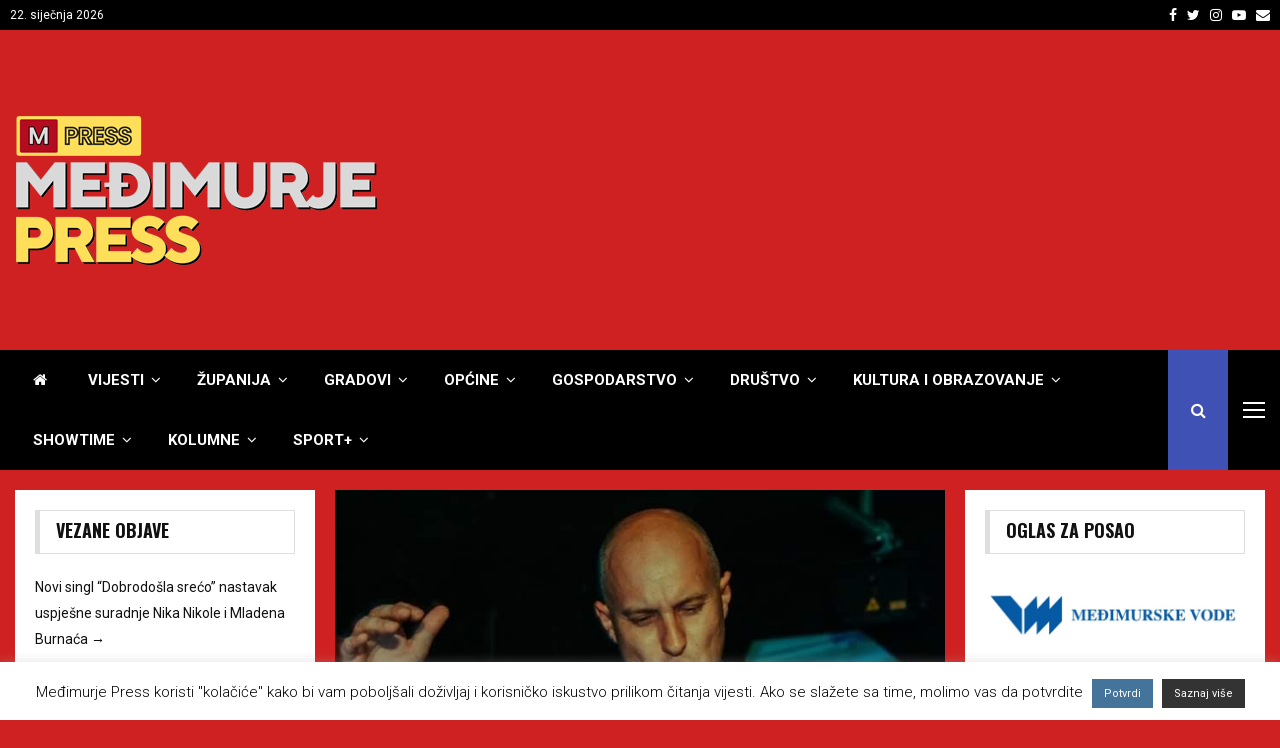

--- FILE ---
content_type: text/html; charset=UTF-8
request_url: https://medjimurjepress.net/glazbene-vijesti/igor-pintaric-jedan-od-pionira-elektronske-glazbe-u-medimurju/
body_size: 69174
content:
<!DOCTYPE html>
<html lang="hr">
<head>
	<meta charset="UTF-8">
		<meta name="viewport" content="width=device-width, initial-scale=1">
		<link rel="profile" href="http://gmpg.org/xfn/11">
	<meta name='robots' content='index, follow, max-image-preview:large, max-snippet:-1, max-video-preview:-1' />

	<!-- This site is optimized with the Yoast SEO plugin v26.5 - https://yoast.com/wordpress/plugins/seo/ -->
	<title>Igor Pintarić jedan od pionira elektronske glazbe u Međimurju - Međimurje Press</title>
	<link rel="canonical" href="https://medjimurjepress.net/glazbene-vijesti/igor-pintaric-jedan-od-pionira-elektronske-glazbe-u-medimurju/" />
	<meta property="og:locale" content="hr_HR" />
	<meta property="og:type" content="article" />
	<meta property="og:title" content="Igor Pintarić jedan od pionira elektronske glazbe u Međimurju - Međimurje Press" />
	<meta property="og:description" content="Imali smo prilike pričati s jednim od prvih pionira elektronske glazbe u Međimurju, a već i prepoznatljivim licem Forestlanda, koji svake godine na najvećem Međimurskom festivalu vrti svoje setove, on je Igor Pintarić! Kada ste se započeli baviti elektroničkom glazbom? Glazbom sam se počeo baviti još davne 1997 godine, a..." />
	<meta property="og:url" content="https://medjimurjepress.net/glazbene-vijesti/igor-pintaric-jedan-od-pionira-elektronske-glazbe-u-medimurju/" />
	<meta property="og:site_name" content="Međimurje Press" />
	<meta property="article:publisher" content="https://www.facebook.com/MedjimurjePress" />
	<meta property="article:author" content="http://facebook.com/MedjimurjePress" />
	<meta property="article:published_time" content="2024-07-19T12:18:06+00:00" />
	<meta property="og:image" content="https://medjimurjepress.net/wp-content/uploads/2024/07/0-39.jpg" />
	<meta property="og:image:width" content="720" />
	<meta property="og:image:height" content="720" />
	<meta property="og:image:type" content="image/jpeg" />
	<meta name="author" content="Međimurje Press" />
	<meta name="twitter:card" content="summary_large_image" />
	<meta name="twitter:creator" content="@MedjimurjePress" />
	<meta name="twitter:site" content="@MedjimurjePress" />
	<meta name="twitter:label1" content="Napisao/la" />
	<meta name="twitter:data1" content="Međimurje Press" />
	<meta name="twitter:label2" content="Procijenjeno vrijeme čitanja" />
	<meta name="twitter:data2" content="5 minuta" />
	<script type="application/ld+json" class="yoast-schema-graph">{"@context":"https://schema.org","@graph":[{"@type":"Article","@id":"https://medjimurjepress.net/glazbene-vijesti/igor-pintaric-jedan-od-pionira-elektronske-glazbe-u-medimurju/#article","isPartOf":{"@id":"https://medjimurjepress.net/glazbene-vijesti/igor-pintaric-jedan-od-pionira-elektronske-glazbe-u-medimurju/"},"author":{"name":"Međimurje Press","@id":"https://medjimurjepress.net/#/schema/person/024c941538da26db674a38e711aed4e3"},"headline":"Igor Pintarić jedan od pionira elektronske glazbe u Međimurju","datePublished":"2024-07-19T12:18:06+00:00","mainEntityOfPage":{"@id":"https://medjimurjepress.net/glazbene-vijesti/igor-pintaric-jedan-od-pionira-elektronske-glazbe-u-medimurju/"},"wordCount":821,"commentCount":0,"publisher":{"@id":"https://medjimurjepress.net/#organization"},"image":{"@id":"https://medjimurjepress.net/glazbene-vijesti/igor-pintaric-jedan-od-pionira-elektronske-glazbe-u-medimurju/#primaryimage"},"thumbnailUrl":"https://medjimurjepress.net/wp-content/uploads/2024/07/0-39.jpg","keywords":["DJ","Elektronička glazba","Igor Pintarić","Međimurje","Pionir"],"articleSection":["Glazba","Ivana Radiković"],"inLanguage":"hr","potentialAction":[{"@type":"CommentAction","name":"Comment","target":["https://medjimurjepress.net/glazbene-vijesti/igor-pintaric-jedan-od-pionira-elektronske-glazbe-u-medimurju/#respond"]}]},{"@type":"WebPage","@id":"https://medjimurjepress.net/glazbene-vijesti/igor-pintaric-jedan-od-pionira-elektronske-glazbe-u-medimurju/","url":"https://medjimurjepress.net/glazbene-vijesti/igor-pintaric-jedan-od-pionira-elektronske-glazbe-u-medimurju/","name":"Igor Pintarić jedan od pionira elektronske glazbe u Međimurju - Međimurje Press","isPartOf":{"@id":"https://medjimurjepress.net/#website"},"primaryImageOfPage":{"@id":"https://medjimurjepress.net/glazbene-vijesti/igor-pintaric-jedan-od-pionira-elektronske-glazbe-u-medimurju/#primaryimage"},"image":{"@id":"https://medjimurjepress.net/glazbene-vijesti/igor-pintaric-jedan-od-pionira-elektronske-glazbe-u-medimurju/#primaryimage"},"thumbnailUrl":"https://medjimurjepress.net/wp-content/uploads/2024/07/0-39.jpg","datePublished":"2024-07-19T12:18:06+00:00","breadcrumb":{"@id":"https://medjimurjepress.net/glazbene-vijesti/igor-pintaric-jedan-od-pionira-elektronske-glazbe-u-medimurju/#breadcrumb"},"inLanguage":"hr","potentialAction":[{"@type":"ReadAction","target":["https://medjimurjepress.net/glazbene-vijesti/igor-pintaric-jedan-od-pionira-elektronske-glazbe-u-medimurju/"]}]},{"@type":"ImageObject","inLanguage":"hr","@id":"https://medjimurjepress.net/glazbene-vijesti/igor-pintaric-jedan-od-pionira-elektronske-glazbe-u-medimurju/#primaryimage","url":"https://medjimurjepress.net/wp-content/uploads/2024/07/0-39.jpg","contentUrl":"https://medjimurjepress.net/wp-content/uploads/2024/07/0-39.jpg","width":720,"height":720},{"@type":"BreadcrumbList","@id":"https://medjimurjepress.net/glazbene-vijesti/igor-pintaric-jedan-od-pionira-elektronske-glazbe-u-medimurju/#breadcrumb","itemListElement":[{"@type":"ListItem","position":1,"name":"Početna stranica","item":"https://medjimurjepress.net/"},{"@type":"ListItem","position":2,"name":"Igor Pintarić jedan od pionira elektronske glazbe u Međimurju"}]},{"@type":"WebSite","@id":"https://medjimurjepress.net/#website","url":"https://medjimurjepress.net/","name":"Međimurje Press","description":"Najnovije vijesti iz Međimurja","publisher":{"@id":"https://medjimurjepress.net/#organization"},"alternateName":"M Press","potentialAction":[{"@type":"SearchAction","target":{"@type":"EntryPoint","urlTemplate":"https://medjimurjepress.net/?s={search_term_string}"},"query-input":{"@type":"PropertyValueSpecification","valueRequired":true,"valueName":"search_term_string"}}],"inLanguage":"hr"},{"@type":"Organization","@id":"https://medjimurjepress.net/#organization","name":"Međimurje Press","url":"https://medjimurjepress.net/","logo":{"@type":"ImageObject","inLanguage":"hr","@id":"https://medjimurjepress.net/#/schema/logo/image/","url":"https://medjimurjepress.net/wp-content/uploads/2019/04/mp-logotiponja.png","contentUrl":"https://medjimurjepress.net/wp-content/uploads/2019/04/mp-logotiponja.png","width":278,"height":100,"caption":"Međimurje Press"},"image":{"@id":"https://medjimurjepress.net/#/schema/logo/image/"},"sameAs":["https://www.facebook.com/MedjimurjePress","https://x.com/MedjimurjePress","https://www.instagram.com/medjimurje_press"]},{"@type":"Person","@id":"https://medjimurjepress.net/#/schema/person/024c941538da26db674a38e711aed4e3","name":"Međimurje Press","image":{"@type":"ImageObject","inLanguage":"hr","@id":"https://medjimurjepress.net/#/schema/person/image/","url":"https://secure.gravatar.com/avatar/79415473279849d677e6e54440c91c52590b3c7d50e612b22e8191566448ea24?s=96&d=mm&r=g","contentUrl":"https://secure.gravatar.com/avatar/79415473279849d677e6e54440c91c52590b3c7d50e612b22e8191566448ea24?s=96&d=mm&r=g","caption":"Međimurje Press"},"description":"Međimurje Press – specijalizirani vremenski zapisnik koji donosi najnovije i pouzdane vijesti iz Međimurja.","sameAs":["http://www.medjimurjepress.net","http://facebook.com/MedjimurjePress"],"url":"https://medjimurjepress.net/author/rdobosic/"}]}</script>
	<!-- / Yoast SEO plugin. -->


<link rel='dns-prefetch' href='//fonts.googleapis.com' />
<link rel="alternate" type="application/rss+xml" title="Međimurje Press &raquo; Kanal" href="https://medjimurjepress.net/feed/" />
<link rel="alternate" type="application/rss+xml" title="Međimurje Press &raquo; Kanal komentara" href="https://medjimurjepress.net/comments/feed/" />
<link rel="alternate" type="application/rss+xml" title="Međimurje Press &raquo; Igor Pintarić jedan od pionira elektronske glazbe u Međimurju Kanal komentara" href="https://medjimurjepress.net/glazbene-vijesti/igor-pintaric-jedan-od-pionira-elektronske-glazbe-u-medimurju/feed/" />
<link rel="alternate" title="oEmbed (JSON)" type="application/json+oembed" href="https://medjimurjepress.net/wp-json/oembed/1.0/embed?url=https%3A%2F%2Fmedjimurjepress.net%2Fglazbene-vijesti%2Figor-pintaric-jedan-od-pionira-elektronske-glazbe-u-medimurju%2F" />
<link rel="alternate" title="oEmbed (XML)" type="text/xml+oembed" href="https://medjimurjepress.net/wp-json/oembed/1.0/embed?url=https%3A%2F%2Fmedjimurjepress.net%2Fglazbene-vijesti%2Figor-pintaric-jedan-od-pionira-elektronske-glazbe-u-medimurju%2F&#038;format=xml" />
<style id='wp-img-auto-sizes-contain-inline-css' type='text/css'>
img:is([sizes=auto i],[sizes^="auto," i]){contain-intrinsic-size:3000px 1500px}
/*# sourceURL=wp-img-auto-sizes-contain-inline-css */
</style>
<style id='wp-emoji-styles-inline-css' type='text/css'>

	img.wp-smiley, img.emoji {
		display: inline !important;
		border: none !important;
		box-shadow: none !important;
		height: 1em !important;
		width: 1em !important;
		margin: 0 0.07em !important;
		vertical-align: -0.1em !important;
		background: none !important;
		padding: 0 !important;
	}
/*# sourceURL=wp-emoji-styles-inline-css */
</style>
<style id='wp-block-library-inline-css' type='text/css'>
:root{--wp-block-synced-color:#7a00df;--wp-block-synced-color--rgb:122,0,223;--wp-bound-block-color:var(--wp-block-synced-color);--wp-editor-canvas-background:#ddd;--wp-admin-theme-color:#007cba;--wp-admin-theme-color--rgb:0,124,186;--wp-admin-theme-color-darker-10:#006ba1;--wp-admin-theme-color-darker-10--rgb:0,107,160.5;--wp-admin-theme-color-darker-20:#005a87;--wp-admin-theme-color-darker-20--rgb:0,90,135;--wp-admin-border-width-focus:2px}@media (min-resolution:192dpi){:root{--wp-admin-border-width-focus:1.5px}}.wp-element-button{cursor:pointer}:root .has-very-light-gray-background-color{background-color:#eee}:root .has-very-dark-gray-background-color{background-color:#313131}:root .has-very-light-gray-color{color:#eee}:root .has-very-dark-gray-color{color:#313131}:root .has-vivid-green-cyan-to-vivid-cyan-blue-gradient-background{background:linear-gradient(135deg,#00d084,#0693e3)}:root .has-purple-crush-gradient-background{background:linear-gradient(135deg,#34e2e4,#4721fb 50%,#ab1dfe)}:root .has-hazy-dawn-gradient-background{background:linear-gradient(135deg,#faaca8,#dad0ec)}:root .has-subdued-olive-gradient-background{background:linear-gradient(135deg,#fafae1,#67a671)}:root .has-atomic-cream-gradient-background{background:linear-gradient(135deg,#fdd79a,#004a59)}:root .has-nightshade-gradient-background{background:linear-gradient(135deg,#330968,#31cdcf)}:root .has-midnight-gradient-background{background:linear-gradient(135deg,#020381,#2874fc)}:root{--wp--preset--font-size--normal:16px;--wp--preset--font-size--huge:42px}.has-regular-font-size{font-size:1em}.has-larger-font-size{font-size:2.625em}.has-normal-font-size{font-size:var(--wp--preset--font-size--normal)}.has-huge-font-size{font-size:var(--wp--preset--font-size--huge)}.has-text-align-center{text-align:center}.has-text-align-left{text-align:left}.has-text-align-right{text-align:right}.has-fit-text{white-space:nowrap!important}#end-resizable-editor-section{display:none}.aligncenter{clear:both}.items-justified-left{justify-content:flex-start}.items-justified-center{justify-content:center}.items-justified-right{justify-content:flex-end}.items-justified-space-between{justify-content:space-between}.screen-reader-text{border:0;clip-path:inset(50%);height:1px;margin:-1px;overflow:hidden;padding:0;position:absolute;width:1px;word-wrap:normal!important}.screen-reader-text:focus{background-color:#ddd;clip-path:none;color:#444;display:block;font-size:1em;height:auto;left:5px;line-height:normal;padding:15px 23px 14px;text-decoration:none;top:5px;width:auto;z-index:100000}html :where(.has-border-color){border-style:solid}html :where([style*=border-top-color]){border-top-style:solid}html :where([style*=border-right-color]){border-right-style:solid}html :where([style*=border-bottom-color]){border-bottom-style:solid}html :where([style*=border-left-color]){border-left-style:solid}html :where([style*=border-width]){border-style:solid}html :where([style*=border-top-width]){border-top-style:solid}html :where([style*=border-right-width]){border-right-style:solid}html :where([style*=border-bottom-width]){border-bottom-style:solid}html :where([style*=border-left-width]){border-left-style:solid}html :where(img[class*=wp-image-]){height:auto;max-width:100%}:where(figure){margin:0 0 1em}html :where(.is-position-sticky){--wp-admin--admin-bar--position-offset:var(--wp-admin--admin-bar--height,0px)}@media screen and (max-width:600px){html :where(.is-position-sticky){--wp-admin--admin-bar--position-offset:0px}}

/*# sourceURL=wp-block-library-inline-css */
</style><style id='global-styles-inline-css' type='text/css'>
:root{--wp--preset--aspect-ratio--square: 1;--wp--preset--aspect-ratio--4-3: 4/3;--wp--preset--aspect-ratio--3-4: 3/4;--wp--preset--aspect-ratio--3-2: 3/2;--wp--preset--aspect-ratio--2-3: 2/3;--wp--preset--aspect-ratio--16-9: 16/9;--wp--preset--aspect-ratio--9-16: 9/16;--wp--preset--color--black: #000000;--wp--preset--color--cyan-bluish-gray: #abb8c3;--wp--preset--color--white: #ffffff;--wp--preset--color--pale-pink: #f78da7;--wp--preset--color--vivid-red: #cf2e2e;--wp--preset--color--luminous-vivid-orange: #ff6900;--wp--preset--color--luminous-vivid-amber: #fcb900;--wp--preset--color--light-green-cyan: #7bdcb5;--wp--preset--color--vivid-green-cyan: #00d084;--wp--preset--color--pale-cyan-blue: #8ed1fc;--wp--preset--color--vivid-cyan-blue: #0693e3;--wp--preset--color--vivid-purple: #9b51e0;--wp--preset--gradient--vivid-cyan-blue-to-vivid-purple: linear-gradient(135deg,rgb(6,147,227) 0%,rgb(155,81,224) 100%);--wp--preset--gradient--light-green-cyan-to-vivid-green-cyan: linear-gradient(135deg,rgb(122,220,180) 0%,rgb(0,208,130) 100%);--wp--preset--gradient--luminous-vivid-amber-to-luminous-vivid-orange: linear-gradient(135deg,rgb(252,185,0) 0%,rgb(255,105,0) 100%);--wp--preset--gradient--luminous-vivid-orange-to-vivid-red: linear-gradient(135deg,rgb(255,105,0) 0%,rgb(207,46,46) 100%);--wp--preset--gradient--very-light-gray-to-cyan-bluish-gray: linear-gradient(135deg,rgb(238,238,238) 0%,rgb(169,184,195) 100%);--wp--preset--gradient--cool-to-warm-spectrum: linear-gradient(135deg,rgb(74,234,220) 0%,rgb(151,120,209) 20%,rgb(207,42,186) 40%,rgb(238,44,130) 60%,rgb(251,105,98) 80%,rgb(254,248,76) 100%);--wp--preset--gradient--blush-light-purple: linear-gradient(135deg,rgb(255,206,236) 0%,rgb(152,150,240) 100%);--wp--preset--gradient--blush-bordeaux: linear-gradient(135deg,rgb(254,205,165) 0%,rgb(254,45,45) 50%,rgb(107,0,62) 100%);--wp--preset--gradient--luminous-dusk: linear-gradient(135deg,rgb(255,203,112) 0%,rgb(199,81,192) 50%,rgb(65,88,208) 100%);--wp--preset--gradient--pale-ocean: linear-gradient(135deg,rgb(255,245,203) 0%,rgb(182,227,212) 50%,rgb(51,167,181) 100%);--wp--preset--gradient--electric-grass: linear-gradient(135deg,rgb(202,248,128) 0%,rgb(113,206,126) 100%);--wp--preset--gradient--midnight: linear-gradient(135deg,rgb(2,3,129) 0%,rgb(40,116,252) 100%);--wp--preset--font-size--small: 14px;--wp--preset--font-size--medium: 20px;--wp--preset--font-size--large: 32px;--wp--preset--font-size--x-large: 42px;--wp--preset--font-size--normal: 16px;--wp--preset--font-size--huge: 42px;--wp--preset--spacing--20: 0.44rem;--wp--preset--spacing--30: 0.67rem;--wp--preset--spacing--40: 1rem;--wp--preset--spacing--50: 1.5rem;--wp--preset--spacing--60: 2.25rem;--wp--preset--spacing--70: 3.38rem;--wp--preset--spacing--80: 5.06rem;--wp--preset--shadow--natural: 6px 6px 9px rgba(0, 0, 0, 0.2);--wp--preset--shadow--deep: 12px 12px 50px rgba(0, 0, 0, 0.4);--wp--preset--shadow--sharp: 6px 6px 0px rgba(0, 0, 0, 0.2);--wp--preset--shadow--outlined: 6px 6px 0px -3px rgb(255, 255, 255), 6px 6px rgb(0, 0, 0);--wp--preset--shadow--crisp: 6px 6px 0px rgb(0, 0, 0);}:where(.is-layout-flex){gap: 0.5em;}:where(.is-layout-grid){gap: 0.5em;}body .is-layout-flex{display: flex;}.is-layout-flex{flex-wrap: wrap;align-items: center;}.is-layout-flex > :is(*, div){margin: 0;}body .is-layout-grid{display: grid;}.is-layout-grid > :is(*, div){margin: 0;}:where(.wp-block-columns.is-layout-flex){gap: 2em;}:where(.wp-block-columns.is-layout-grid){gap: 2em;}:where(.wp-block-post-template.is-layout-flex){gap: 1.25em;}:where(.wp-block-post-template.is-layout-grid){gap: 1.25em;}.has-black-color{color: var(--wp--preset--color--black) !important;}.has-cyan-bluish-gray-color{color: var(--wp--preset--color--cyan-bluish-gray) !important;}.has-white-color{color: var(--wp--preset--color--white) !important;}.has-pale-pink-color{color: var(--wp--preset--color--pale-pink) !important;}.has-vivid-red-color{color: var(--wp--preset--color--vivid-red) !important;}.has-luminous-vivid-orange-color{color: var(--wp--preset--color--luminous-vivid-orange) !important;}.has-luminous-vivid-amber-color{color: var(--wp--preset--color--luminous-vivid-amber) !important;}.has-light-green-cyan-color{color: var(--wp--preset--color--light-green-cyan) !important;}.has-vivid-green-cyan-color{color: var(--wp--preset--color--vivid-green-cyan) !important;}.has-pale-cyan-blue-color{color: var(--wp--preset--color--pale-cyan-blue) !important;}.has-vivid-cyan-blue-color{color: var(--wp--preset--color--vivid-cyan-blue) !important;}.has-vivid-purple-color{color: var(--wp--preset--color--vivid-purple) !important;}.has-black-background-color{background-color: var(--wp--preset--color--black) !important;}.has-cyan-bluish-gray-background-color{background-color: var(--wp--preset--color--cyan-bluish-gray) !important;}.has-white-background-color{background-color: var(--wp--preset--color--white) !important;}.has-pale-pink-background-color{background-color: var(--wp--preset--color--pale-pink) !important;}.has-vivid-red-background-color{background-color: var(--wp--preset--color--vivid-red) !important;}.has-luminous-vivid-orange-background-color{background-color: var(--wp--preset--color--luminous-vivid-orange) !important;}.has-luminous-vivid-amber-background-color{background-color: var(--wp--preset--color--luminous-vivid-amber) !important;}.has-light-green-cyan-background-color{background-color: var(--wp--preset--color--light-green-cyan) !important;}.has-vivid-green-cyan-background-color{background-color: var(--wp--preset--color--vivid-green-cyan) !important;}.has-pale-cyan-blue-background-color{background-color: var(--wp--preset--color--pale-cyan-blue) !important;}.has-vivid-cyan-blue-background-color{background-color: var(--wp--preset--color--vivid-cyan-blue) !important;}.has-vivid-purple-background-color{background-color: var(--wp--preset--color--vivid-purple) !important;}.has-black-border-color{border-color: var(--wp--preset--color--black) !important;}.has-cyan-bluish-gray-border-color{border-color: var(--wp--preset--color--cyan-bluish-gray) !important;}.has-white-border-color{border-color: var(--wp--preset--color--white) !important;}.has-pale-pink-border-color{border-color: var(--wp--preset--color--pale-pink) !important;}.has-vivid-red-border-color{border-color: var(--wp--preset--color--vivid-red) !important;}.has-luminous-vivid-orange-border-color{border-color: var(--wp--preset--color--luminous-vivid-orange) !important;}.has-luminous-vivid-amber-border-color{border-color: var(--wp--preset--color--luminous-vivid-amber) !important;}.has-light-green-cyan-border-color{border-color: var(--wp--preset--color--light-green-cyan) !important;}.has-vivid-green-cyan-border-color{border-color: var(--wp--preset--color--vivid-green-cyan) !important;}.has-pale-cyan-blue-border-color{border-color: var(--wp--preset--color--pale-cyan-blue) !important;}.has-vivid-cyan-blue-border-color{border-color: var(--wp--preset--color--vivid-cyan-blue) !important;}.has-vivid-purple-border-color{border-color: var(--wp--preset--color--vivid-purple) !important;}.has-vivid-cyan-blue-to-vivid-purple-gradient-background{background: var(--wp--preset--gradient--vivid-cyan-blue-to-vivid-purple) !important;}.has-light-green-cyan-to-vivid-green-cyan-gradient-background{background: var(--wp--preset--gradient--light-green-cyan-to-vivid-green-cyan) !important;}.has-luminous-vivid-amber-to-luminous-vivid-orange-gradient-background{background: var(--wp--preset--gradient--luminous-vivid-amber-to-luminous-vivid-orange) !important;}.has-luminous-vivid-orange-to-vivid-red-gradient-background{background: var(--wp--preset--gradient--luminous-vivid-orange-to-vivid-red) !important;}.has-very-light-gray-to-cyan-bluish-gray-gradient-background{background: var(--wp--preset--gradient--very-light-gray-to-cyan-bluish-gray) !important;}.has-cool-to-warm-spectrum-gradient-background{background: var(--wp--preset--gradient--cool-to-warm-spectrum) !important;}.has-blush-light-purple-gradient-background{background: var(--wp--preset--gradient--blush-light-purple) !important;}.has-blush-bordeaux-gradient-background{background: var(--wp--preset--gradient--blush-bordeaux) !important;}.has-luminous-dusk-gradient-background{background: var(--wp--preset--gradient--luminous-dusk) !important;}.has-pale-ocean-gradient-background{background: var(--wp--preset--gradient--pale-ocean) !important;}.has-electric-grass-gradient-background{background: var(--wp--preset--gradient--electric-grass) !important;}.has-midnight-gradient-background{background: var(--wp--preset--gradient--midnight) !important;}.has-small-font-size{font-size: var(--wp--preset--font-size--small) !important;}.has-medium-font-size{font-size: var(--wp--preset--font-size--medium) !important;}.has-large-font-size{font-size: var(--wp--preset--font-size--large) !important;}.has-x-large-font-size{font-size: var(--wp--preset--font-size--x-large) !important;}
/*# sourceURL=global-styles-inline-css */
</style>

<style id='classic-theme-styles-inline-css' type='text/css'>
/*! This file is auto-generated */
.wp-block-button__link{color:#fff;background-color:#32373c;border-radius:9999px;box-shadow:none;text-decoration:none;padding:calc(.667em + 2px) calc(1.333em + 2px);font-size:1.125em}.wp-block-file__button{background:#32373c;color:#fff;text-decoration:none}
/*# sourceURL=/wp-includes/css/classic-themes.min.css */
</style>
<link rel='stylesheet' id='cookie-law-info-css' href='https://medjimurjepress.net/wp-content/plugins/cookie-law-info/legacy/public/css/cookie-law-info-public.css?ver=3.3.8' type='text/css' media='all' />
<link rel='stylesheet' id='cookie-law-info-gdpr-css' href='https://medjimurjepress.net/wp-content/plugins/cookie-law-info/legacy/public/css/cookie-law-info-gdpr.css?ver=3.3.8' type='text/css' media='all' />
<link rel='stylesheet' id='ardtdw_widget_css-css' href='https://medjimurjepress.net/wp-content/plugins/dashboard-to-do-list/public/assets/todo-widget.css?ver=1.3.2' type='text/css' media='all' />
<link rel='stylesheet' id='foobox-free-min-css' href='https://medjimurjepress.net/wp-content/plugins/foobox-image-lightbox/free/css/foobox.free.min.css?ver=2.7.35' type='text/css' media='all' />
<link rel='stylesheet' id='pencisc-css' href='https://medjimurjepress.net/wp-content/plugins/penci-framework/assets/css/single-shortcode.css?ver=6.9' type='text/css' media='all' />
<link rel='stylesheet' id='slick-min-css' href='https://medjimurjepress.net/wp-content/plugins/popular-posts-by-webline/admin/assets/css/slick.css?ver=1.1.1' type='text/css' media='all' />
<link rel='stylesheet' id='slick-theme-css' href='https://medjimurjepress.net/wp-content/plugins/popular-posts-by-webline/admin/assets/css/slick-theme.css?ver=1.1.1' type='text/css' media='all' />
<link rel='stylesheet' id='popular-posts-style-css' href='https://medjimurjepress.net/wp-content/plugins/popular-posts-by-webline/admin/assets/css/popular-posts-style.css?ver=1.1.1' type='text/css' media='all' />
<style id='popular-posts-style-inline-css' type='text/css'>
.wli_popular_posts-class h3, .wli_popular_posts-class h3 a {
        		font-weight:  !important;
    		}.wli_popular_posts-class h3, .wli_popular_posts-class h3 a {
        		font-style:  !important;
    		}.wli_popular_posts-class ul.wli_popular_posts-listing li .popular-posts-excerpt {
        		font-weight:  !important;
    		}.wli_popular_posts-class ul.wli_popular_posts-listing li .popular-posts-excerpt {
        		font-style:  !important;
    		}
/*# sourceURL=popular-posts-style-inline-css */
</style>
<link rel='stylesheet' id='weather-atlas-public-css' href='https://medjimurjepress.net/wp-content/plugins/weather-atlas/public/css/weather-atlas-public.min.css?ver=3.0.4' type='text/css' media='all' />
<link rel='stylesheet' id='weather-icons-css' href='https://medjimurjepress.net/wp-content/plugins/weather-atlas/public/font/weather-icons/weather-icons.min.css?ver=3.0.4' type='text/css' media='all' />
<link rel='stylesheet' id='wpb-google-fonts-css' href='//fonts.googleapis.com/css?family=Open+Sans&#038;ver=6.9' type='text/css' media='all' />
<link rel='stylesheet' id='penci-font-awesome-css' href='https://medjimurjepress.net/wp-content/themes/pennews/css/font-awesome.min.css?ver=4.5.2' type='text/css' media='all' />
<link rel='stylesheet' id='penci-fonts-css' href='//fonts.googleapis.com/css?family=Roboto%3A300%2C300italic%2C400%2C400italic%2C500%2C500italic%2C700%2C700italic%2C800%2C800italic%7CMukta+Vaani%3A300%2C300italic%2C400%2C400italic%2C500%2C500italic%2C700%2C700italic%2C800%2C800italic%7COswald%3A300%2C300italic%2C400%2C400italic%2C500%2C500italic%2C700%2C700italic%2C800%2C800italic%7CTeko%3A300%2C300italic%2C400%2C400italic%2C500%2C500italic%2C700%2C700italic%2C800%2C800italic%3A300%2C300italic%2C400%2C400italic%2C500%2C500italic%2C700%2C700italic%2C800%2C800italic%26subset%3Dcyrillic%2Ccyrillic-ext%2Cgreek%2Cgreek-ext%2Clatin-ext' type='text/css' media='all' />
<link rel='stylesheet' id='penci-style-css' href='https://medjimurjepress.net/wp-content/themes/pennews/style.css?ver=6.7.4' type='text/css' media='all' />
<style id='penci-style-inline-css' type='text/css'>
.penci-block-vc.style-title-13:not(.footer-widget).style-title-center .penci-block-heading {border-right: 10px solid transparent; border-left: 10px solid transparent; }.site-branding h1, .site-branding h2 {margin: 0;}.penci-schema-markup { display: none !important; }.penci-entry-media .twitter-video { max-width: none !important; margin: 0 !important; }.penci-entry-media .fb-video { margin-bottom: 0; }.penci-entry-media .post-format-meta > iframe { vertical-align: top; }.penci-single-style-6 .penci-entry-media-top.penci-video-format-dailymotion:after, .penci-single-style-6 .penci-entry-media-top.penci-video-format-facebook:after, .penci-single-style-6 .penci-entry-media-top.penci-video-format-vimeo:after, .penci-single-style-6 .penci-entry-media-top.penci-video-format-twitter:after, .penci-single-style-7 .penci-entry-media-top.penci-video-format-dailymotion:after, .penci-single-style-7 .penci-entry-media-top.penci-video-format-facebook:after, .penci-single-style-7 .penci-entry-media-top.penci-video-format-vimeo:after, .penci-single-style-7 .penci-entry-media-top.penci-video-format-twitter:after { content: none; } .penci-single-style-5 .penci-entry-media.penci-video-format-dailymotion:after, .penci-single-style-5 .penci-entry-media.penci-video-format-facebook:after, .penci-single-style-5 .penci-entry-media.penci-video-format-vimeo:after, .penci-single-style-5 .penci-entry-media.penci-video-format-twitter:after { content: none; }@media screen and (max-width: 960px) { .penci-insta-thumb ul.thumbnails.penci_col_5 li, .penci-insta-thumb ul.thumbnails.penci_col_6 li { width: 33.33% !important; } .penci-insta-thumb ul.thumbnails.penci_col_7 li, .penci-insta-thumb ul.thumbnails.penci_col_8 li, .penci-insta-thumb ul.thumbnails.penci_col_9 li, .penci-insta-thumb ul.thumbnails.penci_col_10 li { width: 25% !important; } }.site-header.header--s12 .penci-menu-toggle-wapper,.site-header.header--s12 .header__social-search { flex: 1; }.site-header.header--s5 .site-branding {  padding-right: 0;margin-right: 40px; }.penci-block_37 .penci_post-meta { padding-top: 8px; }.penci-block_37 .penci-post-excerpt + .penci_post-meta { padding-top: 0; }.penci-hide-text-votes { display: none; }.penci-usewr-review {  border-top: 1px solid #ececec; }.penci-review-score {top: 5px; position: relative; }.penci-social-counter.penci-social-counter--style-3 .penci-social__empty a, .penci-social-counter.penci-social-counter--style-4 .penci-social__empty a, .penci-social-counter.penci-social-counter--style-5 .penci-social__empty a, .penci-social-counter.penci-social-counter--style-6 .penci-social__empty a { display: flex; justify-content: center; align-items: center; }.penci-block-error { padding: 0 20px 20px; }@media screen and (min-width: 1240px){ .penci_dis_padding_bw .penci-content-main.penci-col-4:nth-child(3n+2) { padding-right: 15px; padding-left: 15px; }}.bos_searchbox_widget_class.penci-vc-column-1 #flexi_searchbox #b_searchboxInc .b_submitButton_wrapper{ padding-top: 10px; padding-bottom: 10px; }.mfp-image-holder .mfp-close, .mfp-iframe-holder .mfp-close { background: transparent; border-color: transparent; }h1, h2, h3, h4, h5, h6,.error404 .page-title,
		 .error404 .penci-block-vc .penci-block__title, .product_list_widget .product-title, .footer__bottom.style-2 .block-title {font-weight: 600}.penci-block-vc .penci-block__title, .penci-menu-hbg .penci-block-vc .penci-block__title, .penci-menu-hbg-widgets .menu-hbg-title{ font-weight:600; }.single .entry-content,.page .entry-content{ font-size:15px; }.site-content,.penci-page-style-1 .site-content, 
		.page-template-full-width.penci-block-pagination .site-content,
		.penci-page-style-2 .site-content, .penci-single-style-1 .site-content, 
		.penci-single-style-2 .site-content,.penci-page-style-3 .site-content,
		.penci-single-style-3 .site-content{ margin-top:20px; }.topbar__trending{ width:720px ; }.penci-topbar a:hover , .penci-topbar ul li a:hover{ color:#eeee22 !important; }.main-navigation a,.mobile-sidebar .primary-menu-mobile li a, .penci-menu-hbg .primary-menu-mobile li a{ font-weight: 700; }.main-navigation > ul:not(.children) > li > a{ font-size: 15px; }.main-navigation ul ul a{ font-size: 15px; }#site-navigation .penci-megamenu .penci-content-megamenu .penci-mega-latest-posts .penci-mega-post a:not(.mega-cat-name){ font-size: 18px; }#site-navigation .penci-megamenu .penci-mega-date{ font-size: 15px; }.main-navigation > ul:not(.children) > li ul.sub-menu{ border-top: 0 !important; }.single .penci-entry-title{ font-size:40px; }.single .penci-entry-meta{ font-size:15px; }.penci-post-related .item-related h4{ font-size:14px; }.penci-block-vc-pag  .penci-archive__list_posts .penci-post-item .entry-title{ font-size:20px; }#footer__sidebars.footer__sidebars{padding-top: 40px;padding-bottom: 25px;}.footer__bottom .footer__bottom_container{padding-top:50px;padding-bottom:40px;}@media ( min-width: 992px ){ .footer__social-media .social-media-item{ width:45px; height:45px; line-height:45px; } }.penci-popup-login-register .penci-login-container{ background-image:url(http://pennews.pencidesign.com/pennews-default/wp-content/uploads/sites/37/2017/11/bg-login.jpg);background-position:center;background-color:#3f51b5; }.penci-popup-login-register h4{ color:#ffffff ; }.penci-popup-login-register .penci-login-container{ color:#f5f5f5 ; }.penci-login-container .penci-login input[type="text"], .penci-login-container .penci-login input[type=password], .penci-login-container .penci-login input[type="submit"], .penci-login-container .penci-login input[type="email"]{ color:#ffffff ; }.penci-popup-login-register .penci-login-container .penci-login input[type="text"]::-webkit-input-placeholder,.penci-popup-login-register .penci-login-container .penci-login input[type=password]::-webkit-input-placeholder,.penci-popup-login-register .penci-login-container .penci-login input[type="submit"]::-webkit-input-placeholder,.penci-popup-login-register .penci-login-container .penci-login input[type="email"]::-webkit-input-placeholder{ color:#ffffff !important; }.penci-popup-login-register .penci-login-container .penci-login input[type="text"]::-moz-placeholder,.penci-popup-login-register .penci-login-container .penci-login input[type=password]::-moz-placeholder,.penci-popup-login-register .penci-login-container .penci-login input[type="submit"]::-moz-placeholder,.penci-popup-login-register .penci-login-container .penci-login input[type="email"]::-moz-placeholder{ color:#ffffff !important; }.penci-popup-login-register .penci-login-container .penci-login input[type="text"]:-ms-input-placeholder,.penci-popup-login-register .penci-login-container .penci-login input[type=password]:-ms-input-placeholder,.penci-popup-login-register .penci-login-container .penci-login input[type="submit"]:-ms-input-placeholder,.penci-popup-login-register .penci-login-container .penci-login input[type="email"]:-ms-input-placeholder{ color:#ffffff !important; }.penci-popup-login-register .penci-login-container .penci-login input[type="text"]:-moz-placeholder,.penci-popup-login-register .penci-login-container .penci-login input[type=password]:-moz-placeholder,.penci-popup-login-register .penci-login-container .penci-login input[type="submit"]:-moz-placeholder,.penci-popup-login-register .penci-login-container .penci-login input[type="email"]:-moz-placeholder { color:#ffffff !important; }.penci-popup-login-register .penci-login-container .penci-login input[type="text"],
		 .penci-popup-login-register .penci-login-container .penci-login input[type=password],
		 .penci-popup-login-register .penci-login-container .penci-login input[type="submit"],
		 .penci-popup-login-register .penci-login-container .penci-login input[type="email"]{ border-color:#3a66b9 ; }.penci-popup-login-register .penci-login-container a{ color:#ffffff ; }.penci-popup-login-register .penci-login-container a:hover{ color:#ffffff ; }.penci-popup-login-register .penci-login-container .penci-login input[type="submit"]:hover{ background-color:#313131 ; }.penci_dis_padding_bw .penci-block-vc.style-title-11:not(.footer-widget) .penci-block__title a,
		.penci_dis_padding_bw .penci-block-vc.style-title-11:not(.footer-widget) .penci-block__title span, 
		.penci_dis_padding_bw .penci-block-vc.style-title-11:not(.footer-widget) .penci-subcat-filter, 
		.penci_dis_padding_bw .penci-block-vc.style-title-11:not(.footer-widget) .penci-slider-nav{ background-color:#cf2121; }
		.penci-ajax-search-results .ajax-loading:before,
		.show-search .show-search__content,
		div.bbp-template-notice, div.indicator-hint,	
		.widget select,select, pre,.wpb_text_column,
		.single .penci-content-post, .page .penci-content-post,
		.forum-archive .penci-content-post,
		.penci-block-vc,.penci-archive__content,.error404 .not-found,.ajax-loading:before{ background-color:#ffffff }
		.penci-block-vc.style-title-11:not(.footer-widget) .penci-block__title a,
		.penci-block-vc.style-title-11:not(.footer-widget) .penci-block__title span, 
		.penci-block-vc.style-title-11:not(.footer-widget) .penci-subcat-filter, 
		.penci-block-vc.style-title-11:not(.footer-widget) .penci-slider-nav{ background-color:#ffffff }.penci-archive .entry-meta,.penci-archive .entry-meta a,

			.penci-inline-related-posts .penci_post-meta, .penci__general-meta .penci_post-meta, 
			.penci-block_video.style-1 .penci_post-meta, .penci-block_video.style-7 .penci_post-meta,
			.penci_breadcrumbs a, .penci_breadcrumbs span,.penci_breadcrumbs i,
			.error404 .page-content,
			.woocommerce .comment-form p.stars a,
			.woocommerce .woocommerce-ordering, .woocommerce .woocommerce-result-count,
			.woocommerce #reviews #comments ol.commentlist li .comment-text .meta,
			.penci-entry-meta,#wp-calendar caption,.penci-post-pagination span,
			.penci-archive .entry-meta span{ color:#999999 }
		.site-main .element-media-controls a, .entry-content .element-media-controls a,
		    .penci-portfolio-below_img .inner-item-portfolio .portfolio-desc h3,
			.post-entry .penci-portfolio-filter ul li a, .penci-portfolio-filter ul li a,
			.widget_display_stats dt, .widget_display_stats dd,
			#wp-calendar tbody td a,
			.widget.widget_display_replies a,
			.post-entry .penci-portfolio-filter ul li.active a, .penci-portfolio-filter ul li.active a,
			.woocommerce div.product .woocommerce-tabs ul.tabs li a,
			.woocommerce ul.products li.product h3, .woocommerce ul.products li.product .woocommerce-loop-product__title,
			.woocommerce table.shop_table td.product-name a,
			input[type="text"], input[type="email"], input[type="url"], input[type="password"],
			input[type="search"], input[type="number"], input[type="tel"], input[type="range"], input[type="date"],
			input[type="month"], input[type="week"], input[type="time"], input[type="datetime"], input[type="datetime-local"], input[type="color"], textarea,
			.error404 .page-content .search-form .search-submit,.penci-no-results .search-form .search-submit,.error404 .page-content a,
			a,.widget a,.penci-block-vc .penci-block__title a, .penci-block-vc .penci-block__title span,
			.penci-page-title, .penci-entry-title,.woocommerce .page-title,
			.penci-recipe-index-wrap .penci-recipe-index-title a,
			.penci-social-buttons .penci-social-share-text,
			.woocommerce div.product .product_title,
			.penci-post-pagination h5 a,
			.woocommerce div.product .woocommerce-tabs .panel > h2:first-child, .woocommerce div.product .woocommerce-tabs .panel #reviews #comments h2,
			.woocommerce div.product .woocommerce-tabs .panel #respond .comment-reply-title,
			.woocommerce #reviews #comments ol.commentlist li .comment-text .meta strong,
			.woocommerce div.product .related > h2, .woocommerce div.product .upsells > h2,
			.penci-author-content .author-social,
			.forum-archive .penci-entry-title,
			#bbpress-forums li.bbp-body ul.forum li.bbp-forum-info a,
			.woocommerce div.product .entry-summary div[itemprop="description"] h2, .woocommerce div.product .woocommerce-tabs #tab-description h2,
			.widget.widget_recent_entries li a, .widget.widget_recent_comments li a, .widget.widget_meta li a,
			.penci-pagination:not(.penci-ajax-more) a, .penci-pagination:not(.penci-ajax-more) span{ color:#111111 }div.wpforms-container .wpforms-form input[type=date],div.wpforms-container .wpforms-form input[type=datetime],div.wpforms-container .wpforms-form input[type=datetime-local],div.wpforms-container .wpforms-form input[type=email],div.wpforms-container .wpforms-form input[type=month],div.wpforms-container .wpforms-form input[type=number],div.wpforms-container .wpforms-form input[type=password],div.wpforms-container .wpforms-form input[type=range],div.wpforms-container .wpforms-form input[type=search],div.wpforms-container .wpforms-form input[type=tel],div.wpforms-container .wpforms-form input[type=text],div.wpforms-container .wpforms-form input[type=time],div.wpforms-container .wpforms-form input[type=url],div.wpforms-container .wpforms-form input[type=week],div.wpforms-container .wpforms-form select,div.wpforms-container .wpforms-form textarea{ color: #111111 }
		h1, h2, h3, h4, h5, h6,.penci-userreview-author,.penci-review-metas .penci-review-meta i,
		.entry-content h1, .entry-content h2, .entry-content h3, .entry-content h4,
		.entry-content h5, .entry-content h6, .comment-content h1, .comment-content h2,
		.comment-content h3, .comment-content h4, .comment-content h5, .comment-content h6,
		.penci-inline-related-posts .penci-irp-heading{ color:#111111 }.site-main .frontend-form-container .element-media-file,.site-main .frontend-form-container .element-media,.site-main .frontend-item-container .select2.select2-container .select2-selection.select-with-search-container,.site-main .frontend-item-container input[type="text"],.site-main .frontend-item-container input[type="email"],.site-main .frontend-item-container input[type="url"],.site-main .frontend-item-container textarea,.site-main .frontend-item-container select{ border-color: #dedede }
			.site-header,
			.buddypress-wrap .select-wrap,
			.penci-post-blog-classic,
			.activity-list.bp-list,
			.penci-team_memebers .penci-team_item__content,
			.penci-author-box-wrap,
			.about-widget .about-me-heading:before,
			#buddypress .wp-editor-container,
			#bbpress-forums .bbp-forums-list,
			div.bbp-forum-header, div.bbp-topic-header, div.bbp-reply-header,
			.activity-list li.bbp_topic_create .activity-content .activity-inner,
			.rtl .activity-list li.bbp_reply_create .activity-content .activity-inner,
			#drag-drop-area,
			.bp-avatar-nav ul.avatar-nav-items li.current,
			.bp-avatar-nav ul,
			.site-main .bbp-pagination-links a, .site-main .bbp-pagination-links span.current,
			.bbpress  .wp-editor-container,
			.penci-ajax-search-results-wrapper,
			.show-search .search-field,
			.show-search .show-search__content,
			.penci-viewall-results,
			.penci-subcat-list .flexMenu-viewMore .flexMenu-popup,
			.penci-owl-carousel-style .owl-dot span,
			.penci-owl-carousel-slider .owl-dot span,
			.woocommerce-cart table.cart td.actions .coupon .input-text,
			.blog-boxed .penci-archive__content .article_content,
			.penci-block_28 .block28_first_item:not(.hide-border),
			.penci-mul-comments-wrapper .penci-tab-nav,
			.penci-recipe,.penci-recipe-heading,.penci-recipe-ingredients,.penci-recipe-notes,
			.wp-block-yoast-faq-block .schema-faq-section,
			.wp-block-yoast-how-to-block ol.schema-how-to-steps,
			.wp-block-pullquote,
			.wrapper-penci-recipe .penci-recipe-ingredients
			{ border-color:#dedede }
		    blockquote:not(.wp-block-quote):before, q:before,   
		    blockquote:not(.wp-block-quote):after, q:after, blockquote.style-3:before,
			.penci-block-vc.style-title-10:not(.footer-widget) .penci-block-heading:after
			{ background-color:#dedede }
			.penci-block-vc.style-title-10:not(.footer-widget) .penci-block-heading,
			.wrapper-penci-review, .penci-review-container.penci-review-count,.penci-usewr-review,
			.widget .tagcloud a,.widget.widget_recent_entries li, .widget.widget_recent_comments li, .widget.widget_meta li,
		    .penci-inline-related-posts,
		    .penci_dark_layout .site-main #buddypress div.item-list-tabs:not(#subnav),
			code,abbr, acronym,fieldset,hr,#bbpress-forums div.bbp-the-content-wrapper textarea.bbp-the-content,
			.penci-pagination:not(.penci-ajax-more) a, .penci-pagination:not(.penci-ajax-more) span,
			th,td,#wp-calendar tbody td{ border-color:#dedede }
			.site-main #bbpress-forums li.bbp-body ul.forum,
			.site-main #bbpress-forums li.bbp-body ul.topic,#bbpress-forums li.bbp-footer,
			#bbpress-forums div.bbp-template-notice.info,
			.bbp-pagination-links a, .bbp-pagination-links span.current,
			.site-main #buddypress .standard-form textarea,
			.site-main #buddypress .standard-form input[type=text], .site-main #buddypress .standard-form input[type=color], 
			.site-main #buddypress .standard-form input[type=date], .site-main #buddypress .standard-form input[type=datetime],
			.site-main #buddypress .standard-form input[type=datetime-local], .site-main #buddypress .standard-form input[type=email],
			.site-main #buddypress .standard-form input[type=month], .site-main #buddypress .standard-form input[type=number], 
			.site-main #buddypress .standard-form input[type=range], .site-main #buddypress .standard-form input[type=search], 
			.site-main #buddypress .standard-form input[type=tel], .site-main #buddypress .standard-form input[type=time],
		    .site-main #buddypress .standard-form input[type=url], .site-main #buddypress .standard-form input[type=week],
		    .site-main #buddypress .standard-form select,.site-main #buddypress .standard-form input[type=password],
	        .site-main #buddypress .dir-search input[type=search], .site-main #buddypress .dir-search input[type=text],
	        .site-main #buddypress .groups-members-search input[type=search], .site-main #buddypress .groups-members-search input[type=text],
	        .site-main #buddypress button, .site-main #buddypress a.button,
	        .site-main #buddypress input[type=button], .site-main #buddypress input[type=reset],
	        .site-main #buddypress ul.button-nav li a,.site-main #buddypress div.generic-button a,.site-main #buddypress .comment-reply-link, 
	        a.bp-title-button,.site-main #buddypress button:hover,.site-main #buddypress a.button:hover, .site-main #buddypress a.button:focus,
	        .site-main #buddypress input[type=button]:hover, .site-main #buddypress input[type=reset]:hover, 
	        .site-main #buddypress ul.button-nav li a:hover, .site-main #buddypress ul.button-nav li.current a,
	        .site-main #buddypress div.generic-button a:hover,.site-main #buddypress .comment-reply-link:hover,
	        .site-main #buddypress input[type=submit]:hover,.site-main #buddypress select,.site-main #buddypress ul.item-list,
			.site-main #buddypress .profile[role=main],.site-main #buddypress ul.item-list li,.site-main #buddypress div.pagination .pag-count ,
			.site-main #buddypress div.pagination .pagination-links span,.site-main #buddypress div.pagination .pagination-links a,
			body.activity-permalink .site-main #buddypress div.activity-comments, .site-main #buddypress div.activity-comments form .ac-textarea,
			.site-main #buddypress table.profile-fields, .site-main #buddypress table.profile-fields:last-child{ border-color:#dedede }.site-main #buddypress table.notifications tr td.label, #buddypress table.notifications-settings tr td.label,.site-main #buddypress table.profile-fields tr td.label, #buddypress table.wp-profile-fields tr td.label,.site-main #buddypress table.messages-notices tr td.label, #buddypress table.forum tr td.label{ border-color: #dedede !important; }
			.penci-block-vc,
			.penci-block_1 .block1_first_item,
			.penci-block_1 .block1_first_item .penci_post-meta,
			.penci-block_1 .block1_items .penci_media_object,
			.penci-block_4 .penci-small-thumb:after,
			.penci-recent-rv,
			.penci-block_6 .penci-post-item,
			.penci-block_9 .block9_first_item,.penci-block_9 .penci-post-item,
			.penci-block_9 .block9_items .block9_item_loadmore:first-of-type,
			.penci-block_11 .block11_first_item,.penci-block_11 .penci-post-item,
			.penci-block_11 .block11_items .block11_item_loadmore:first-of-type,
			.penci-block_15 .penci-post-item,.penci-block_15 .penci-block__title,
			.penci-block_20 .penci_media_object,
			.penci-block_20 .penci_media_object.penci_mobj-image-right .penci_post_content,
			.penci-block_26 .block26_items .penci-post-item,
			.penci-block_28 .block28_first_item,
			.penci-block_28 .block28_first_item .penci_post-meta,
			.penci-block_29 .block_29_items .penci-post-item,
			.penci-block_30 .block30_items .penci_media_object,
			.penci-block_33 .block33_big_item .penci_post-meta,
			.penci-block_36 .penci-post-item, .penci-block_36 .penci-block__title,
			.penci-block_6 .penci-block_content__items:not(.penci-block-items__1) .penci-post-item:first-child,
			.penci-block_video.style-7 .penci-owl-carousel-slider .owl-dots span,
			.penci-owl-featured-area.style-12 .penci-small_items .owl-item.active .penci-item-mag,
			.penci-videos-playlist .penci-video-nav .penci-video-playlist-nav:not(.playlist-has-title) .penci-video-playlist-item:first-child,
			.penci-videos-playlist .penci-video-nav .penci-video-playlist-nav:not(.playlist-has-title) .penci-video-playlist-item:last-child,
			.penci-videos-playlist .penci-video-nav .penci-video-playlist-item,
			.penci-archive__content .penci-entry-header,
			.page-template-full-width.penci-block-pagination .penci_breadcrumbs,
			.penci-post-pagination,.penci-pfl-social_share,.penci-post-author,
			.penci-social-buttons.penci-social-share-footer,
			.penci-pagination:not(.penci-ajax-more) a,
			.penci-social-buttons .penci-social-item.like{ border-color:#dedede }.penci-container-width-1080 .penci-content-main.penci-col-4 .penci-block_1 .block1_items .penci-post-item:nth-child(2) .penci_media_object,.penci-container-width-1400 .penci-content-main.penci-col-4 .penci-block_1 .block1_items .penci-post-item:nth-child(2) .penci_media_object,.wpb_wrapper > .penci-block_1.penci-vc-column-1 .block1_items .penci-post-item:nth-child(2) .penci_media_object,.widget-area .penci-block_1 .block1_items .penci-post-item:nth-child(2) .penci_media_object{ border-color:#dedede }
			.penci-block_6.penci-vc-column-2.penci-block-load_more .penci-block_content__items:not(.penci-block-items__1) .penci-post-item:nth-child(1),
			.penci-block_6.penci-vc-column-2.penci-block-load_more .penci-block_content__items:not(.penci-block-items__1) .penci-post-item:nth-child(2),
			.penci-block_6.penci-vc-column-2.penci-block-infinite .penci-block_content__items:not(.penci-block-items__1) .penci-post-item:nth-child(1),
			.penci-block_6.penci-vc-column-2.penci-block-infinite .penci-block_content__items:not(.penci-block-items__1) .penci-post-item:nth-child(2),
			.penci-block_36.penci-block-load_more .penci-block_content__items:not(.penci-block-items__1) .penci-post-item:first-child,
		    .penci-block_36.penci-block-infinite .penci-block_content__items:not(.penci-block-items__1) .penci-post-item:first-child,
			.penci-block_36.penci-vc-column-2.penci-block-load_more .penci-block_content__items:not(.penci-block-items__1) .penci-post-item:nth-child(1),
			.penci-block_36.penci-vc-column-2.penci-block-load_more .penci-block_content__items:not(.penci-block-items__1) .penci-post-item:nth-child(2),
			.penci-block_36.penci-vc-column-2.penci-block-infinite .penci-block_content__items:not(.penci-block-items__1) .penci-post-item:nth-child(1),
			.penci-block_36.penci-vc-column-2.penci-block-infinite .penci-block_content__items:not(.penci-block-items__1) .penci-post-item:nth-child(2),
			.penci-block_6.penci-vc-column-3.penci-block-load_more .penci-block_content__items:not(.penci-block-items__1) .penci-post-item:nth-child(1),
			.penci-block_6.penci-vc-column-3.penci-block-load_more .penci-block_content__items:not(.penci-block-items__1) .penci-post-item:nth-child(2),
			.penci-block_6.penci-vc-column-3.penci-block-load_more .penci-block_content__items:not(.penci-block-items__1) .penci-post-item:nth-child(3),
			.penci-block_6.penci-vc-column-3.penci-block-infinite .penci-block_content__items:not(.penci-block-items__1) .penci-post-item:nth-child(1),
			.penci-block_6.penci-vc-column-3.penci-block-infinite .penci-block_content__items:not(.penci-block-items__1) .penci-post-item:nth-child(2),
			.penci-block_6.penci-vc-column-3.penci-block-infinite .penci-block_content__items:not(.penci-block-items__1) .penci-post-item:nth-child(3),
			.penci-block_36.penci-vc-column-3.penci-block-load_more .penci-block_content__items:not(.penci-block-items__1) .penci-post-item:nth-child(1),
			.penci-block_36.penci-vc-column-3.penci-block-load_more .penci-block_content__items:not(.penci-block-items__1) .penci-post-item:nth-child(2), 
			.penci-block_36.penci-vc-column-3.penci-block-load_more .penci-block_content__items:not(.penci-block-items__1) .penci-post-item:nth-child(3), 
			.penci-block_36.penci-vc-column-3.penci-block-infinite .penci-block_content__items:not(.penci-block-items__1) .penci-post-item:nth-child(1),
			.penci-block_36.penci-vc-column-3.penci-block-infinite .penci-block_content__items:not(.penci-block-items__1) .penci-post-item:nth-child(2),
			.penci-block_36.penci-vc-column-3.penci-block-infinite .penci-block_content__items:not(.penci-block-items__1) .penci-post-item:nth-child(3),
			.penci-block_15.penci-vc-column-2.penci-block-load_more .penci-block_content__items:not(.penci-block-items__1) .penci-post-item:nth-child(1), 
			.penci-block_15.penci-vc-column-2.penci-block-load_more .penci-block_content__items:not(.penci-block-items__1) .penci-post-item:nth-child(2),
			.penci-block_15.penci-vc-column-2.penci-block-infinite .penci-block_content__items:not(.penci-block-items__1) .penci-post-item:nth-child(1),
			.penci-block_15.penci-vc-column-2.penci-block-infinite .penci-block_content__items:not(.penci-block-items__1) .penci-post-item:nth-child(2),
			.penci-block_15.penci-vc-column-3.penci-block-load_more .penci-block_content__items:not(.penci-block-items__1) .penci-post-item:nth-child(1),
			.penci-block_15.penci-vc-column-3.penci-block-load_more .penci-block_content__items:not(.penci-block-items__1) .penci-post-item:nth-child(2),
			.penci-block_15.penci-vc-column-3.penci-block-load_more .penci-block_content__items:not(.penci-block-items__1) .penci-post-item:nth-child(3),
			.penci-block_15.penci-vc-column-3.penci-block-infinite .penci-block_content__items:not(.penci-block-items__1) .penci-post-item:nth-child(1),
			.penci-block_15.penci-vc-column-3.penci-block-infinite .penci-block_content__items:not(.penci-block-items__1) .penci-post-item:nth-child(2),
			.penci-block_15.penci-vc-column-3.penci-block-infinite .penci-block_content__items:not(.penci-block-items__1) .penci-post-item:nth-child(3){ border-color:#dedede }
			select,input[type="text"], input[type="email"], input[type="url"], input[type="password"], 
			input[type="search"], input[type="number"], input[type="tel"], input[type="range"],
			input[type="date"], input[type="month"], input[type="week"], input[type="time"], 
			input[type="datetime"], input[type="datetime-local"], input[type="color"], textarea,
			.single-portfolio .penci-social-buttons + .post-comments,
			#respond textarea, .wpcf7 textarea,
			.post-comments .post-title-box,.penci-comments-button,
			.penci-comments-button + .post-comments .comment-reply-title,
			.penci-post-related + .post-comments .comment-reply-title,
			.penci-post-related + .post-comments .post-title-box,
			.comments .comment ,.comments .comment, .comments .comment .comment,
			#respond input,.wpcf7 input,.widget_wysija input,
			#bbpress-forums #bbp-search-form .button,
			.site-main #buddypress div.item-list-tabs:not( #subnav ),
			.site-main #buddypress div.item-list-tabs:not(#subnav) ul li a,
			.site-main #buddypress div.item-list-tabs:not(#subnav) ul li > span,
			.site-main #buddypress .dir-search input[type=submit], .site-main #buddypress .groups-members-search input[type=submit],
			#respond textarea,.wpcf7 textarea { border-color:#dedede } div.wpforms-container .wpforms-form input[type=date],div.wpforms-container .wpforms-form input[type=datetime],div.wpforms-container .wpforms-form input[type=datetime-local],div.wpforms-container .wpforms-form input[type=email],div.wpforms-container .wpforms-form input[type=month],div.wpforms-container .wpforms-form input[type=number],div.wpforms-container .wpforms-form input[type=password],div.wpforms-container .wpforms-form input[type=range],div.wpforms-container .wpforms-form input[type=search],div.wpforms-container .wpforms-form input[type=tel],div.wpforms-container .wpforms-form input[type=text],div.wpforms-container .wpforms-form input[type=time],div.wpforms-container .wpforms-form input[type=url],div.wpforms-container .wpforms-form input[type=week],div.wpforms-container .wpforms-form select,div.wpforms-container .wpforms-form textarea{ border-color: #dedede }
		    .penci-owl-featured-area.style-13 .penci-small_items .owl-item.active .penci-item-mag:before,
			.site-header.header--s2:before, .site-header.header--s3:not(.header--s4):before, .site-header.header--s6:before,
			.penci_gallery.style-1 .penci-small-thumb:after,
			.penci-videos-playlist .penci-video-nav .penci-video-playlist-item.is-playing,
			.penci-videos-playlist .penci-video-nav .penci-video-playlist-item:hover, 		
			blockquote:before, q:before,blockquote:after, q:after{ background-color:#dedede }.site-main #buddypress .dir-search input[type=submit], .site-main #buddypress .groups-members-search input[type=submit],
			input[type="button"], input[type="reset"], input[type="submit"]{ border-color:#dedede }@media (max-width: 768px) {.penci-post-pagination .prev-post + .next-post {border-color :#dedede; }}@media (max-width: 650px) {.penci-block_1 .block1_items .penci-post-item:nth-child(2) .penci_media_object {border-color :#dedede; }}.buy-button{ background-color:#3f51b5 !important; }.penci-menuhbg-toggle:hover .lines-button:after,.penci-menuhbg-toggle:hover .penci-lines:before,.penci-menuhbg-toggle:hover .penci-lines:after.penci-login-container a,.penci_list_shortcode li:before,.footer__sidebars .penci-block-vc .penci__post-title a:hover,.penci-viewall-results a:hover,.post-entry .penci-portfolio-filter ul li.active a, .penci-portfolio-filter ul li.active a,.penci-ajax-search-results-wrapper .penci__post-title a:hover{ color: #3f51b5; }.penci-tweets-widget-content .icon-tweets,.penci-tweets-widget-content .tweet-intents a,.penci-tweets-widget-content .tweet-intents span:after,.woocommerce .star-rating span,.woocommerce .comment-form p.stars a:hover,.woocommerce div.product .woocommerce-tabs ul.tabs li a:hover,.penci-subcat-list .flexMenu-viewMore:hover a, .penci-subcat-list .flexMenu-viewMore:focus a,.penci-subcat-list .flexMenu-viewMore .flexMenu-popup .penci-subcat-item a:hover,.penci-owl-carousel-style .owl-dot.active span, .penci-owl-carousel-style .owl-dot:hover span,.penci-owl-carousel-slider .owl-dot.active span,.penci-owl-carousel-slider .owl-dot:hover span{ color: #3f51b5; }.penci-owl-carousel-slider .owl-dot.active span,.penci-owl-carousel-slider .owl-dot:hover span{ background-color: #3f51b5; }blockquote, q,.penci-post-pagination a:hover,a:hover,.penci-entry-meta a:hover,.penci-portfolio-below_img .inner-item-portfolio .portfolio-desc a:hover h3,.main-navigation.penci_disable_padding_menu > ul:not(.children) > li:hover > a,.main-navigation.penci_disable_padding_menu > ul:not(.children) > li:active > a,.main-navigation.penci_disable_padding_menu > ul:not(.children) > li.current-menu-item > a,.main-navigation.penci_disable_padding_menu > ul:not(.children) > li.current-menu-ancestor > a,.main-navigation.penci_disable_padding_menu > ul:not(.children) > li.current-category-ancestor > a,.site-header.header--s11 .main-navigation.penci_enable_line_menu .menu > li:hover > a,.site-header.header--s11 .main-navigation.penci_enable_line_menu .menu > li:active > a,.site-header.header--s11 .main-navigation.penci_enable_line_menu .menu > li.current-menu-item > a,.main-navigation.penci_disable_padding_menu ul.menu > li > a:hover,.main-navigation ul li:hover > a,.main-navigation ul li:active > a,.main-navigation li.current-menu-item > a,#site-navigation .penci-megamenu .penci-mega-child-categories a.cat-active,#site-navigation .penci-megamenu .penci-content-megamenu .penci-mega-latest-posts .penci-mega-post a:not(.mega-cat-name):hover,.penci-post-pagination h5 a:hover{ color: #3f51b5; }.penci-menu-hbg .primary-menu-mobile li a:hover,.penci-menu-hbg .primary-menu-mobile li.toggled-on > a,.penci-menu-hbg .primary-menu-mobile li.toggled-on > .dropdown-toggle,.penci-menu-hbg .primary-menu-mobile li.current-menu-item > a,.penci-menu-hbg .primary-menu-mobile li.current-menu-item > .dropdown-toggle,.mobile-sidebar .primary-menu-mobile li a:hover,.mobile-sidebar .primary-menu-mobile li.toggled-on-first > a,.mobile-sidebar .primary-menu-mobile li.toggled-on > a,.mobile-sidebar .primary-menu-mobile li.toggled-on > .dropdown-toggle,.mobile-sidebar .primary-menu-mobile li.current-menu-item > a,.mobile-sidebar .primary-menu-mobile li.current-menu-item > .dropdown-toggle,.mobile-sidebar #sidebar-nav-logo a,.mobile-sidebar #sidebar-nav-logo a:hover.mobile-sidebar #sidebar-nav-logo:before,.penci-recipe-heading a.penci-recipe-print,.widget a:hover,.widget.widget_recent_entries li a:hover, .widget.widget_recent_comments li a:hover, .widget.widget_meta li a:hover,.penci-topbar a:hover,.penci-topbar ul li:hover,.penci-topbar ul li a:hover,.penci-topbar ul.menu li ul.sub-menu li a:hover,.site-branding a, .site-branding .site-title{ color: #3f51b5; }.penci-viewall-results a:hover,.penci-ajax-search-results-wrapper .penci__post-title a:hover,.header__search_dis_bg .search-click:hover,.header__social-media a:hover,.penci-login-container .link-bottom a,.error404 .page-content a,.penci-no-results .search-form .search-submit:hover,.error404 .page-content .search-form .search-submit:hover,.penci_breadcrumbs a:hover, .penci_breadcrumbs a:hover span,.penci-archive .entry-meta a:hover,.penci-caption-above-img .wp-caption a:hover,.penci-author-content .author-social:hover,.entry-content a,.comment-content a,.penci-page-style-5 .penci-active-thumb .penci-entry-meta a:hover,.penci-single-style-5 .penci-active-thumb .penci-entry-meta a:hover{ color: #3f51b5; }blockquote:not(.wp-block-quote).style-2:before{ background-color: transparent; }blockquote.style-2:before,blockquote:not(.wp-block-quote),blockquote.style-2 cite, blockquote.style-2 .author,blockquote.style-3 cite, blockquote.style-3 .author,.woocommerce ul.products li.product .price,.woocommerce ul.products li.product .price ins,.woocommerce div.product p.price ins,.woocommerce div.product span.price ins, .woocommerce div.product p.price, .woocommerce div.product span.price,.woocommerce div.product .entry-summary div[itemprop="description"] blockquote:before, .woocommerce div.product .woocommerce-tabs #tab-description blockquote:before,.woocommerce-product-details__short-description blockquote:before,.woocommerce div.product .entry-summary div[itemprop="description"] blockquote cite, .woocommerce div.product .entry-summary div[itemprop="description"] blockquote .author,.woocommerce div.product .woocommerce-tabs #tab-description blockquote cite, .woocommerce div.product .woocommerce-tabs #tab-description blockquote .author,.woocommerce div.product .product_meta > span a:hover,.woocommerce div.product .woocommerce-tabs ul.tabs li.active{ color: #3f51b5; }.woocommerce #respond input#submit.alt.disabled:hover,.woocommerce #respond input#submit.alt:disabled:hover,.woocommerce #respond input#submit.alt:disabled[disabled]:hover,.woocommerce a.button.alt.disabled,.woocommerce a.button.alt.disabled:hover,.woocommerce a.button.alt:disabled,.woocommerce a.button.alt:disabled:hover,.woocommerce a.button.alt:disabled[disabled],.woocommerce a.button.alt:disabled[disabled]:hover,.woocommerce button.button.alt.disabled,.woocommerce button.button.alt.disabled:hover,.woocommerce button.button.alt:disabled,.woocommerce button.button.alt:disabled:hover,.woocommerce button.button.alt:disabled[disabled],.woocommerce button.button.alt:disabled[disabled]:hover,.woocommerce input.button.alt.disabled,.woocommerce input.button.alt.disabled:hover,.woocommerce input.button.alt:disabled,.woocommerce input.button.alt:disabled:hover,.woocommerce input.button.alt:disabled[disabled],.woocommerce input.button.alt:disabled[disabled]:hover{ background-color: #3f51b5; }.woocommerce ul.cart_list li .amount, .woocommerce ul.product_list_widget li .amount,.woocommerce table.shop_table td.product-name a:hover,.woocommerce-cart .cart-collaterals .cart_totals table td .amount,.woocommerce .woocommerce-info:before,.woocommerce form.checkout table.shop_table .order-total .amount,.post-entry .penci-portfolio-filter ul li a:hover,.post-entry .penci-portfolio-filter ul li.active a,.penci-portfolio-filter ul li a:hover,.penci-portfolio-filter ul li.active a,#bbpress-forums li.bbp-body ul.forum li.bbp-forum-info a:hover,#bbpress-forums li.bbp-body ul.topic li.bbp-topic-title a:hover,#bbpress-forums li.bbp-body ul.forum li.bbp-forum-info .bbp-forum-content a,#bbpress-forums li.bbp-body ul.topic p.bbp-topic-meta a,#bbpress-forums .bbp-breadcrumb a:hover, #bbpress-forums .bbp-breadcrumb .bbp-breadcrumb-current:hover,#bbpress-forums .bbp-forum-freshness a:hover,#bbpress-forums .bbp-topic-freshness a:hover{ color: #3f51b5; }.footer__bottom a,.footer__logo a, .footer__logo a:hover,.site-info a,.site-info a:hover,.sub-footer-menu li a:hover,.footer__sidebars a:hover,.penci-block-vc .social-buttons a:hover,.penci-inline-related-posts .penci_post-meta a:hover,.penci__general-meta .penci_post-meta a:hover,.penci-block_video.style-1 .penci_post-meta a:hover,.penci-block_video.style-7 .penci_post-meta a:hover,.penci-block-vc .penci-block__title a:hover,.penci-block-vc.style-title-2 .penci-block__title a:hover,.penci-block-vc.style-title-2:not(.footer-widget) .penci-block__title a:hover,.penci-block-vc.style-title-4 .penci-block__title a:hover,.penci-block-vc.style-title-4:not(.footer-widget) .penci-block__title a:hover,.penci-block-vc .penci-subcat-filter .penci-subcat-item a.active, .penci-block-vc .penci-subcat-filter .penci-subcat-item a:hover ,.penci-block_1 .penci_post-meta a:hover,.penci-inline-related-posts.penci-irp-type-grid .penci__post-title:hover{ color: #3f51b5; }.penci-block_10 .penci-posted-on a,.penci-block_10 .penci-block__title a:hover,.penci-block_10 .penci__post-title a:hover,.penci-block_26 .block26_first_item .penci__post-title:hover,.penci-block_30 .penci_post-meta a:hover,.penci-block_33 .block33_big_item .penci_post-meta a:hover,.penci-block_36 .penci-chart-text,.penci-block_video.style-1 .block_video_first_item.penci-title-ab-img .penci_post_content a:hover,.penci-block_video.style-1 .block_video_first_item.penci-title-ab-img .penci_post-meta a:hover,.penci-block_video.style-6 .penci__post-title:hover,.penci-block_video.style-7 .penci__post-title:hover,.penci-owl-featured-area.style-12 .penci-small_items h3 a:hover,.penci-owl-featured-area.style-12 .penci-small_items .penci-slider__meta a:hover ,.penci-owl-featured-area.style-12 .penci-small_items .owl-item.current h3 a,.penci-owl-featured-area.style-13 .penci-small_items h3 a:hover,.penci-owl-featured-area.style-13 .penci-small_items .penci-slider__meta a:hover,.penci-owl-featured-area.style-13 .penci-small_items .owl-item.current h3 a,.penci-owl-featured-area.style-14 .penci-small_items h3 a:hover,.penci-owl-featured-area.style-14 .penci-small_items .penci-slider__meta a:hover ,.penci-owl-featured-area.style-14 .penci-small_items .owl-item.current h3 a,.penci-owl-featured-area.style-17 h3 a:hover,.penci-owl-featured-area.style-17 .penci-slider__meta a:hover,.penci-fslider28-wrapper.penci-block-vc .penci-slider-nav a:hover,.penci-videos-playlist .penci-video-nav .penci-video-playlist-item .penci-video-play-icon,.penci-videos-playlist .penci-video-nav .penci-video-playlist-item.is-playing { color: #3f51b5; }.penci-block_video.style-7 .penci_post-meta a:hover,.penci-ajax-more.disable_bg_load_more .penci-ajax-more-button:hover, .penci-ajax-more.disable_bg_load_more .penci-block-ajax-more-button:hover{ color: #3f51b5; }.site-main #buddypress input[type=submit]:hover,.site-main #buddypress div.generic-button a:hover,.site-main #buddypress .comment-reply-link:hover,.site-main #buddypress a.button:hover,.site-main #buddypress a.button:focus,.site-main #buddypress ul.button-nav li a:hover,.site-main #buddypress ul.button-nav li.current a,.site-main #buddypress .dir-search input[type=submit]:hover, .site-main #buddypress .groups-members-search input[type=submit]:hover,.site-main #buddypress div.item-list-tabs ul li.selected a,.site-main #buddypress div.item-list-tabs ul li.current a,.site-main #buddypress div.item-list-tabs ul li a:hover{ border-color: #3f51b5;background-color: #3f51b5; }.site-main #buddypress table.notifications thead tr, .site-main #buddypress table.notifications-settings thead tr,.site-main #buddypress table.profile-settings thead tr, .site-main #buddypress table.profile-fields thead tr,.site-main #buddypress table.profile-settings thead tr, .site-main #buddypress table.profile-fields thead tr,.site-main #buddypress table.wp-profile-fields thead tr, .site-main #buddypress table.messages-notices thead tr,.site-main #buddypress table.forum thead tr{ border-color: #3f51b5;background-color: #3f51b5; }.site-main .bbp-pagination-links a:hover, .site-main .bbp-pagination-links span.current,#buddypress div.item-list-tabs:not(#subnav) ul li.selected a, #buddypress div.item-list-tabs:not(#subnav) ul li.current a, #buddypress div.item-list-tabs:not(#subnav) ul li a:hover,#buddypress ul.item-list li div.item-title a, #buddypress ul.item-list li h4 a,div.bbp-template-notice a,#bbpress-forums li.bbp-body ul.topic li.bbp-topic-title a,#bbpress-forums li.bbp-body .bbp-forums-list li,.site-main #buddypress .activity-header a:first-child, #buddypress .comment-meta a:first-child, #buddypress .acomment-meta a:first-child{ color: #3f51b5 !important; }.single-tribe_events .tribe-events-schedule .tribe-events-cost{ color: #3f51b5; }.tribe-events-list .tribe-events-loop .tribe-event-featured,#tribe-events .tribe-events-button,#tribe-events .tribe-events-button:hover,#tribe_events_filters_wrapper input[type=submit],.tribe-events-button, .tribe-events-button.tribe-active:hover,.tribe-events-button.tribe-inactive,.tribe-events-button:hover,.tribe-events-calendar td.tribe-events-present div[id*=tribe-events-daynum-],.tribe-events-calendar td.tribe-events-present div[id*=tribe-events-daynum-]>a,#tribe-bar-form .tribe-bar-submit input[type=submit]:hover{ background-color: #3f51b5; }.woocommerce span.onsale,.show-search:after,select option:focus,.woocommerce .widget_shopping_cart p.buttons a:hover, .woocommerce.widget_shopping_cart p.buttons a:hover, .woocommerce .widget_price_filter .price_slider_amount .button:hover, .woocommerce div.product form.cart .button:hover,.woocommerce .widget_price_filter .ui-slider .ui-slider-handle,.penci-block-vc.style-title-2:not(.footer-widget) .penci-block__title a, .penci-block-vc.style-title-2:not(.footer-widget) .penci-block__title span,.penci-block-vc.style-title-3:not(.footer-widget) .penci-block-heading:after,.penci-block-vc.style-title-4:not(.footer-widget) .penci-block__title a, .penci-block-vc.style-title-4:not(.footer-widget) .penci-block__title span,.penci-archive .penci-archive__content .penci-cat-links a:hover,.mCSB_scrollTools .mCSB_dragger .mCSB_dragger_bar,.penci-block-vc .penci-cat-name:hover,#buddypress .activity-list li.load-more, #buddypress .activity-list li.load-newest,#buddypress .activity-list li.load-more:hover, #buddypress .activity-list li.load-newest:hover,.site-main #buddypress button:hover, .site-main #buddypress a.button:hover, .site-main #buddypress input[type=button]:hover, .site-main #buddypress input[type=reset]:hover{ background-color: #3f51b5; }.penci-block-vc.style-title-grid:not(.footer-widget) .penci-block__title span, .penci-block-vc.style-title-grid:not(.footer-widget) .penci-block__title a,.penci-block-vc .penci_post_thumb:hover .penci-cat-name,.mCSB_scrollTools .mCSB_dragger:active .mCSB_dragger_bar,.mCSB_scrollTools .mCSB_dragger.mCSB_dragger_onDrag .mCSB_dragger_bar,.main-navigation > ul:not(.children) > li:hover > a,.main-navigation > ul:not(.children) > li:active > a,.main-navigation > ul:not(.children) > li.current-menu-item > a,.main-navigation.penci_enable_line_menu > ul:not(.children) > li > a:before,.main-navigation a:hover,#site-navigation .penci-megamenu .penci-mega-thumbnail .mega-cat-name:hover,#site-navigation .penci-megamenu .penci-mega-thumbnail:hover .mega-cat-name,.penci-review-process span,.penci-review-score-total,.topbar__trending .headline-title,.header__search:not(.header__search_dis_bg) .search-click,.cart-icon span.items-number{ background-color: #3f51b5; }.main-navigation > ul:not(.children) > li.highlight-button > a{ background-color: #3f51b5; }.main-navigation > ul:not(.children) > li.highlight-button:hover > a,.main-navigation > ul:not(.children) > li.highlight-button:active > a,.main-navigation > ul:not(.children) > li.highlight-button.current-category-ancestor > a,.main-navigation > ul:not(.children) > li.highlight-button.current-menu-ancestor > a,.main-navigation > ul:not(.children) > li.highlight-button.current-menu-item > a{ border-color: #3f51b5; }.login__form .login__form__login-submit input:hover,.penci-login-container .penci-login input[type="submit"]:hover,.penci-archive .penci-entry-categories a:hover,.single .penci-cat-links a:hover,.page .penci-cat-links a:hover,.woocommerce #respond input#submit:hover, .woocommerce a.button:hover, .woocommerce button.button:hover, .woocommerce input.button:hover,.woocommerce div.product .entry-summary div[itemprop="description"]:before,.woocommerce div.product .entry-summary div[itemprop="description"] blockquote .author span:after, .woocommerce div.product .woocommerce-tabs #tab-description blockquote .author span:after,.woocommerce-product-details__short-description blockquote .author span:after,.woocommerce #respond input#submit.alt:hover, .woocommerce a.button.alt:hover, .woocommerce button.button.alt:hover, .woocommerce input.button.alt:hover,#scroll-to-top:hover,div.wpforms-container .wpforms-form input[type=submit]:hover,div.wpforms-container .wpforms-form button[type=submit]:hover,div.wpforms-container .wpforms-form .wpforms-page-button:hover,div.wpforms-container .wpforms-form .wpforms-page-button:hover,#respond #submit:hover,.wpcf7 input[type="submit"]:hover,.widget_wysija input[type="submit"]:hover{ background-color: #3f51b5; }.penci-block_video .penci-close-video:hover,.penci-block_5 .penci_post_thumb:hover .penci-cat-name,.penci-block_25 .penci_post_thumb:hover .penci-cat-name,.penci-block_8 .penci_post_thumb:hover .penci-cat-name,.penci-block_14 .penci_post_thumb:hover .penci-cat-name,.penci-block-vc.style-title-grid .penci-block__title span, .penci-block-vc.style-title-grid .penci-block__title a,.penci-block_7 .penci_post_thumb:hover .penci-order-number,.penci-block_15 .penci-post-order,.penci-news_ticker .penci-news_ticker__title{ background-color: #3f51b5; }.penci-owl-featured-area .penci-item-mag:hover .penci-slider__cat .penci-cat-name,.penci-owl-featured-area .penci-slider__cat .penci-cat-name:hover,.penci-owl-featured-area.style-12 .penci-small_items .owl-item.current .penci-cat-name,.penci-owl-featured-area.style-13 .penci-big_items .penci-slider__cat .penci-cat-name,.penci-owl-featured-area.style-13 .button-read-more:hover,.penci-owl-featured-area.style-13 .penci-small_items .owl-item.current .penci-cat-name,.penci-owl-featured-area.style-14 .penci-small_items .owl-item.current .penci-cat-name,.penci-owl-featured-area.style-18 .penci-slider__cat .penci-cat-name{ background-color: #3f51b5; }.show-search .show-search__content:after,.penci-wide-content .penci-owl-featured-area.style-23 .penci-slider__text,.penci-grid_2 .grid2_first_item:hover .penci-cat-name,.penci-grid_2 .penci-post-item:hover .penci-cat-name,.penci-grid_3 .penci-post-item:hover .penci-cat-name,.penci-grid_1 .penci-post-item:hover .penci-cat-name,.penci-videos-playlist .penci-video-nav .penci-playlist-title,.widget-area .penci-videos-playlist .penci-video-nav .penci-video-playlist-item .penci-video-number,.widget-area .penci-videos-playlist .penci-video-nav .penci-video-playlist-item .penci-video-play-icon,.widget-area .penci-videos-playlist .penci-video-nav .penci-video-playlist-item .penci-video-paused-icon,.penci-owl-featured-area.style-17 .penci-slider__text::after,#scroll-to-top:hover{ background-color: #3f51b5; }.featured-area-custom-slider .penci-owl-carousel-slider .owl-dot span,.main-navigation > ul:not(.children) > li ul.sub-menu,.error404 .not-found,.error404 .penci-block-vc,.woocommerce .woocommerce-error, .woocommerce .woocommerce-info, .woocommerce .woocommerce-message,.penci-owl-featured-area.style-12 .penci-small_items,.penci-owl-featured-area.style-12 .penci-small_items .owl-item.current .penci_post_thumb,.penci-owl-featured-area.style-13 .button-read-more:hover{ border-color: #3f51b5; }.widget .tagcloud a:hover,.penci-social-buttons .penci-social-item.like.liked,.site-footer .widget .tagcloud a:hover,.penci-recipe-heading a.penci-recipe-print:hover,.penci-custom-slider-container .pencislider-content .pencislider-btn-trans:hover,button:hover,.button:hover, .entry-content a.button:hover,.penci-vc-btn-wapper .penci-vc-btn.penci-vcbtn-trans:hover, input[type="button"]:hover,input[type="reset"]:hover,input[type="submit"]:hover,.penci-ajax-more .penci-ajax-more-button:hover,.penci-ajax-more .penci-portfolio-more-button:hover,.woocommerce nav.woocommerce-pagination ul li a:focus, .woocommerce nav.woocommerce-pagination ul li a:hover,.woocommerce nav.woocommerce-pagination ul li span.current,.penci-block_10 .penci-more-post:hover,.penci-block_15 .penci-more-post:hover,.penci-block_36 .penci-more-post:hover,.penci-block_video.style-7 .penci-owl-carousel-slider .owl-dot.active span,.penci-block_video.style-7 .penci-owl-carousel-slider .owl-dot:hover span ,.penci-block_video.style-7 .penci-owl-carousel-slider .owl-dot:hover span ,.penci-ajax-more .penci-ajax-more-button:hover,.penci-ajax-more .penci-block-ajax-more-button:hover,.penci-ajax-more .penci-ajax-more-button.loading-posts:hover, .penci-ajax-more .penci-block-ajax-more-button.loading-posts:hover,.site-main #buddypress .activity-list li.load-more a:hover, .site-main #buddypress .activity-list li.load-newest a,.penci-owl-carousel-slider.penci-tweets-slider .owl-dots .owl-dot.active span, .penci-owl-carousel-slider.penci-tweets-slider .owl-dots .owl-dot:hover span,.penci-pagination:not(.penci-ajax-more) span.current, .penci-pagination:not(.penci-ajax-more) a:hover{border-color:#3f51b5;background-color: #3f51b5;}.penci-owl-featured-area.style-23 .penci-slider-overlay{ 
		background: -moz-linear-gradient(left, transparent 26%, #3f51b5  65%);
	    background: -webkit-gradient(linear, left top, right top, color-stop(26%, #3f51b5 ), color-stop(65%, transparent));
	    background: -webkit-linear-gradient(left, transparent 26%, #3f51b5 65%);
	    background: -o-linear-gradient(left, transparent 26%, #3f51b5 65%);
	    background: -ms-linear-gradient(left, transparent 26%, #3f51b5 65%);
	    background: linear-gradient(to right, transparent 26%, #3f51b5 65%);
	    filter: progid:DXImageTransform.Microsoft.gradient(startColorstr='#3f51b5', endColorstr='#3f51b5', GradientType=1);
		 }.site-main #buddypress .activity-list li.load-more a, .site-main #buddypress .activity-list li.load-newest a,.header__search:not(.header__search_dis_bg) .search-click:hover,.tagcloud a:hover,.site-footer .widget .tagcloud a:hover{ transition: all 0.3s; opacity: 0.8; }.penci-loading-animation-1 .penci-loading-animation,.penci-loading-animation-1 .penci-loading-animation:before,.penci-loading-animation-1 .penci-loading-animation:after,.penci-loading-animation-5 .penci-loading-animation,.penci-loading-animation-6 .penci-loading-animation:before,.penci-loading-animation-7 .penci-loading-animation,.penci-loading-animation-8 .penci-loading-animation,.penci-loading-animation-9 .penci-loading-circle-inner:before,.penci-load-thecube .penci-load-cube:before,.penci-three-bounce .one,.penci-three-bounce .two,.penci-three-bounce .three{ background-color: #3f51b5; }@-webkit-keyframes loader-3 {
			    0%,100% {
			        box-shadow: 0 -2.6em 0 0 #3f51b5,1.8em -1.8em 0 0 rgba(63, 81, 181, 0.2),2.5em 0 0 0 rgba(63, 81, 181, 0.2),1.75em 1.75em 0 0 rgba(63, 81, 181, 0.2),0 2.5em 0 0 rgba(63, 81, 181, 0.2),-1.8em 1.8em 0 0 rgba(63, 81, 181, 0.2),-2.6em 0 0 0 rgba(63, 81, 181, 0.5),-1.8em -1.8em 0 0 rgba(63, 81, 181, 0.7);}
			    12.5% {
			        box-shadow: 0 -2.6em 0 0 rgba(63, 81, 181, 0.7),1.8em -1.8em 0 0 #3f51b5,2.5em 0 0 0 rgba(63, 81, 181, 0.2),1.75em 1.75em 0 0 rgba(63, 81, 181, 0.2),0 2.5em 0 0 rgba(63, 81, 181, 0.2),-1.8em 1.8em 0 0 rgba(63, 81, 181, 0.2),-2.6em 0 0 0 rgba(63, 81, 181, 0.2),-1.8em -1.8em 0 0 rgba(63, 81, 181, 0.5); }
			
			    25% {
			        box-shadow: 0 -2.6em 0 0 rgba(63, 81, 181, 0.5),1.8em -1.8em 0 0 rgba(63, 81, 181, 0.7),2.5em 0 0 0 #3f51b5,1.75em 1.75em 0 0 rgba(63, 81, 181, 0.2),0 2.5em 0 0 rgba(63, 81, 181, 0.2),-1.8em 1.8em 0 0 rgba(63, 81, 181, 0.2),-2.6em 0 0 0 rgba(63, 81, 181, 0.2),-1.8em -1.8em 0 0 rgba(63, 81, 181, 0.2); }
			
			    37.5% {
			        box-shadow: 0 -2.6em 0 0 rgba(63, 81, 181, 0.2),1.8em -1.8em 0 0 rgba(63, 81, 181, 0.5),2.5em 0 0 0 rgba(63, 81, 181, 0.7),1.75em 1.75em 0 0 rgba(63, 81, 181, 0.2),0 2.5em 0 0 rgba(63, 81, 181, 0.2),-1.8em 1.8em 0 0 rgba(63, 81, 181, 0.2),-2.6em 0 0 0 rgba(63, 81, 181, 0.2),-1.8em -1.8em 0 0 rgba(63, 81, 181, 0.2);}
			
			    50% {
			        box-shadow: 0 -2.6em 0 0 rgba(63, 81, 181, 0.2),1.8em -1.8em 0 0 rgba(63, 81, 181, 0.2),2.5em 0 0 0 rgba(63, 81, 181, 0.5),1.75em 1.75em 0 0 rgba(63, 81, 181, 0.7),0 2.5em 0 0 #3f51b5,-1.8em 1.8em 0 0 rgba(63, 81, 181, 0.2),-2.6em 0 0 0 rgba(63, 81, 181, 0.2),-1.8em -1.8em 0 0 rgba(63, 81, 181, 0.2);}
			
			    62.5% {
			        box-shadow: 0 -2.6em 0 0 rgba(63, 81, 181, 0.2),1.8em -1.8em 0 0 rgba(63, 81, 181, 0.2),2.5em 0 0 0 rgba(63, 81, 181, 0.2),1.75em 1.75em 0 0 rgba(63, 81, 181, 0.5),0 2.5em 0 0 rgba(63, 81, 181, 0.7),-1.8em 1.8em 0 0 #3f51b5,-2.6em 0 0 0 rgba(63, 81, 181, 0.2),-1.8em -1.8em 0 0 rgba(63, 81, 181, 0.2); }
			
			    75% {
			        box-shadow: 0 -2.6em 0 0 rgba(63, 81, 181, 0.2),1.8em -1.8em 0 0 rgba(63, 81, 181, 0.2),2.5em 0 0 0 rgba(63, 81, 181, 0.2),1.75em 1.75em 0 0 rgba(63, 81, 181, 0.2),0 2.5em 0 0 rgba(63, 81, 181, 0.5),-1.8em 1.8em 0 0 rgba(63, 81, 181, 0.7),-2.6em 0 0 0 #3f51b5,-1.8em -1.8em 0 0 rgba(63, 81, 181, 0.2);}
			
			    87.5% {
			        box-shadow: 0 -2.6em 0 0 rgba(63, 81, 181, 0.2),1.8em -1.8em 0 0 rgba(63, 81, 181, 0.2),2.5em 0 0 0 rgba(63, 81, 181, 0.2),1.75em 1.75em 0 0 rgba(63, 81, 181, 0.2),0 2.5em 0 0 rgba(63, 81, 181, 0.2),-1.8em 1.8em 0 0 rgba(63, 81, 181, 0.5),-2.6em 0 0 0 rgba(63, 81, 181, 0.7),-1.8em -1.8em 0 0 #3f51b5;}
			}@keyframes loader-3 {
			    0%,100% {
			        box-shadow: 0 -2.6em 0 0 #3f51b5,1.8em -1.8em 0 0 rgba(63, 81, 181, 0.2),2.5em 0 0 0 rgba(63, 81, 181, 0.2),1.75em 1.75em 0 0 rgba(63, 81, 181, 0.2),0 2.5em 0 0 rgba(63, 81, 181, 0.2),-1.8em 1.8em 0 0 rgba(63, 81, 181, 0.2),-2.6em 0 0 0 rgba(63, 81, 181, 0.5),-1.8em -1.8em 0 0 rgba(63, 81, 181, 0.7);}
			    12.5% {
			        box-shadow: 0 -2.6em 0 0 rgba(63, 81, 181, 0.7),1.8em -1.8em 0 0 #3f51b5,2.5em 0 0 0 rgba(63, 81, 181, 0.2),1.75em 1.75em 0 0 rgba(63, 81, 181, 0.2),0 2.5em 0 0 rgba(63, 81, 181, 0.2),-1.8em 1.8em 0 0 rgba(63, 81, 181, 0.2),-2.6em 0 0 0 rgba(63, 81, 181, 0.2),-1.8em -1.8em 0 0 rgba(63, 81, 181, 0.5); }
			
			    25% {
			        box-shadow: 0 -2.6em 0 0 rgba(63, 81, 181, 0.5),1.8em -1.8em 0 0 rgba(63, 81, 181, 0.7),2.5em 0 0 0 #3f51b5,1.75em 1.75em 0 0 rgba(63, 81, 181, 0.2),0 2.5em 0 0 rgba(63, 81, 181, 0.2),-1.8em 1.8em 0 0 rgba(63, 81, 181, 0.2),-2.6em 0 0 0 rgba(63, 81, 181, 0.2),-1.8em -1.8em 0 0 rgba(63, 81, 181, 0.2); }
			
			    37.5% {
			        box-shadow: 0 -2.6em 0 0 rgba(63, 81, 181, 0.2),1.8em -1.8em 0 0 rgba(63, 81, 181, 0.5),2.5em 0 0 0 rgba(63, 81, 181, 0.7),1.75em 1.75em 0 0 rgba(63, 81, 181, 0.2),0 2.5em 0 0 rgba(63, 81, 181, 0.2),-1.8em 1.8em 0 0 rgba(63, 81, 181, 0.2),-2.6em 0 0 0 rgba(63, 81, 181, 0.2),-1.8em -1.8em 0 0 rgba(63, 81, 181, 0.2);}
			
			    50% {
			        box-shadow: 0 -2.6em 0 0 rgba(63, 81, 181, 0.2),1.8em -1.8em 0 0 rgba(63, 81, 181, 0.2),2.5em 0 0 0 rgba(63, 81, 181, 0.5),1.75em 1.75em 0 0 rgba(63, 81, 181, 0.7),0 2.5em 0 0 #3f51b5,-1.8em 1.8em 0 0 rgba(63, 81, 181, 0.2),-2.6em 0 0 0 rgba(63, 81, 181, 0.2),-1.8em -1.8em 0 0 rgba(63, 81, 181, 0.2);}
			
			    62.5% {
			        box-shadow: 0 -2.6em 0 0 rgba(63, 81, 181, 0.2),1.8em -1.8em 0 0 rgba(63, 81, 181, 0.2),2.5em 0 0 0 rgba(63, 81, 181, 0.2),1.75em 1.75em 0 0 rgba(63, 81, 181, 0.5),0 2.5em 0 0 rgba(63, 81, 181, 0.7),-1.8em 1.8em 0 0 #3f51b5,-2.6em 0 0 0 rgba(63, 81, 181, 0.2),-1.8em -1.8em 0 0 rgba(63, 81, 181, 0.2); }
			
			    75% {
			        box-shadow: 0 -2.6em 0 0 rgba(63, 81, 181, 0.2),1.8em -1.8em 0 0 rgba(63, 81, 181, 0.2),2.5em 0 0 0 rgba(63, 81, 181, 0.2),1.75em 1.75em 0 0 rgba(63, 81, 181, 0.2),0 2.5em 0 0 rgba(63, 81, 181, 0.5),-1.8em 1.8em 0 0 rgba(63, 81, 181, 0.7),-2.6em 0 0 0 #3f51b5,-1.8em -1.8em 0 0 rgba(63, 81, 181, 0.2);}
			
			    87.5% {
			        box-shadow: 0 -2.6em 0 0 rgba(63, 81, 181, 0.2),1.8em -1.8em 0 0 rgba(63, 81, 181, 0.2),2.5em 0 0 0 rgba(63, 81, 181, 0.2),1.75em 1.75em 0 0 rgba(63, 81, 181, 0.2),0 2.5em 0 0 rgba(63, 81, 181, 0.2),-1.8em 1.8em 0 0 rgba(63, 81, 181, 0.5),-2.6em 0 0 0 rgba(63, 81, 181, 0.7),-1.8em -1.8em 0 0 #3f51b5;}
			}.header__top, .header__bottom { background-color: #cf2121; }.penci-menuhbg-toggle .lines-button:after,
		.penci-menuhbg-toggle .penci-lines:before,
		.penci-menuhbg-toggle .penci-lines:after{ background-color:#ffffff; }.penci-menuhbg-toggle:hover .lines-button:after,
		.penci-menuhbg-toggle:hover .penci-lines:before,
		.penci-menuhbg-toggle:hover .penci-lines:after{ background-color:#cf2121; }.site-header{ background-color:#000000; }.site-header{
			box-shadow: inset 0 -1px 0 #000000;
			-webkit-box-shadow: inset 0 -1px 0 #000000;
			-moz-box-shadow: inset 0 -1px 0 #000000;
		  }.site-header.header--s2:before, .site-header.header--s3:not(.header--s4):before, .site-header.header--s6:before{ background-color:#000000 !important }.main-navigation ul.menu > li > a{ color:#ffffff }.main-navigation ul li:not( .penci-mega-menu ) ul, .main-navigation ul.menu > li.megamenu > ul.sub-menu{ background-color:#000000 ; }.main-navigation ul li:not( .penci-mega-menu ) ul li{ background-color:#000000; }.main-navigation ul li:not( .penci-mega-menu ) ul a{ color:#ffffff }.main-navigation ul li:not( .penci-mega-menu ) ul li.current-category-ancestor > a,.main-navigation ul li:not( .penci-mega-menu ) ul li.current-menu-ancestor > a,.main-navigation ul li:not( .penci-mega-menu ) ul li.current-menu-item > a,.main-navigation ul li:not( .penci-mega-menu ) ul li a:hover{background-color: #cf2121 }.penci-header-mobile .penci-header-mobile_container{ background-color:#cf2121; }#main .widget .tagcloud a{ }#main .widget .tagcloud a:hover{}.penci-page-title, .penci-entry-title{ color:#cf2121; }.penci-social-buttons.penci-social-share-footer{ border-color:#ffffff; }.penci-post-pagination span{ color:#000000; }.penci-post-pagination h5 a{ color:#cf2121; }.penci-post-related .item-related h4 a{ color:#cf2121; }.penci-post-related .item-related h4 a:hover{ color:#3f51b5; }.site-footer{ background-color:#181818 ; }.footer__sidebars + .footer__bottom .footer__bottom_container:before{ background-color:#212121 ; }.footer__sidebars .woocommerce.widget_shopping_cart .total,.footer__sidebars .woocommerce.widget_product_search input[type="search"],.footer__sidebars .woocommerce ul.cart_list li,.footer__sidebars .woocommerce ul.product_list_widget li,.site-footer .penci-recent-rv,.site-footer .penci-block_6 .penci-post-item,.site-footer .penci-block_10 .penci-post-item,.site-footer .penci-block_11 .block11_first_item, .site-footer .penci-block_11 .penci-post-item,.site-footer .penci-block_15 .penci-post-item,.site-footer .widget select,.footer__sidebars .woocommerce-product-details__short-description th,.footer__sidebars .woocommerce-product-details__short-description td,.site-footer .widget.widget_recent_entries li, .site-footer .widget.widget_recent_comments li, .site-footer .widget.widget_meta li,.site-footer input[type="text"], .site-footer input[type="email"],.site-footer input[type="url"], .site-footer input[type="password"],.site-footer input[type="search"], .site-footer input[type="number"],.site-footer input[type="tel"], .site-footer input[type="range"],.site-footer input[type="date"], .site-footer input[type="month"],.site-footer input[type="week"],.site-footer input[type="time"],.site-footer input[type="datetime"],.site-footer input[type="datetime-local"],.site-footer .widget .tagcloud a,.site-footer input[type="color"], .site-footer textarea{ border-color:#212121 ; }.site-footer select,.site-footer .woocommerce .woocommerce-product-search input[type="search"]{ border-color:#212121 ; }.site-footer .penci-block-vc .penci-block-heading,.footer-instagram h4.footer-instagram-title{ border-color:#212121 ; }.penci-menu-hbg-inner .penci_menu_hbg_ftext { font-size: -1px; }
/*# sourceURL=penci-style-inline-css */
</style>
<link rel='stylesheet' id='bsf-Defaults-css' href='https://medjimurjepress.net/wp-content/uploads/smile_fonts/Defaults/Defaults.css?ver=3.19.9' type='text/css' media='all' />
<script type="text/javascript" src="https://medjimurjepress.net/wp-includes/js/jquery/jquery.min.js?ver=3.7.1" id="jquery-core-js"></script>
<script type="text/javascript" src="https://medjimurjepress.net/wp-includes/js/jquery/jquery-migrate.min.js?ver=3.4.1" id="jquery-migrate-js"></script>
<script type="text/javascript" id="cookie-law-info-js-extra">
/* <![CDATA[ */
var Cli_Data = {"nn_cookie_ids":[],"cookielist":[],"non_necessary_cookies":[],"ccpaEnabled":"","ccpaRegionBased":"","ccpaBarEnabled":"","strictlyEnabled":["necessary","obligatoire"],"ccpaType":"gdpr","js_blocking":"","custom_integration":"","triggerDomRefresh":"","secure_cookies":""};
var cli_cookiebar_settings = {"animate_speed_hide":"500","animate_speed_show":"500","background":"#fff","border":"#44749a","border_on":"","button_1_button_colour":"#44749a","button_1_button_hover":"#365d7b","button_1_link_colour":"#fff","button_1_as_button":"1","button_1_new_win":"","button_2_button_colour":"#333","button_2_button_hover":"#292929","button_2_link_colour":"#ffffff","button_2_as_button":"1","button_2_hidebar":"","button_3_button_colour":"#000","button_3_button_hover":"#000000","button_3_link_colour":"#fff","button_3_as_button":"1","button_3_new_win":"1","button_4_button_colour":"#000","button_4_button_hover":"#000000","button_4_link_colour":"#fff","button_4_as_button":"1","button_7_button_colour":"#61a229","button_7_button_hover":"#4e8221","button_7_link_colour":"#fff","button_7_as_button":"1","button_7_new_win":"","font_family":"inherit","header_fix":"","notify_animate_hide":"1","notify_animate_show":"1","notify_div_id":"#cookie-law-info-bar","notify_position_horizontal":"right","notify_position_vertical":"bottom","scroll_close":"","scroll_close_reload":"","accept_close_reload":"","reject_close_reload":"","showagain_tab":"","showagain_background":"#fff","showagain_border":"#000","showagain_div_id":"#cookie-law-info-again","showagain_x_position":"20px","text":"#000","show_once_yn":"","show_once":"10000","logging_on":"","as_popup":"","popup_overlay":"1","bar_heading_text":"","cookie_bar_as":"banner","popup_showagain_position":"bottom-right","widget_position":"left"};
var log_object = {"ajax_url":"https://medjimurjepress.net/wp-admin/admin-ajax.php"};
//# sourceURL=cookie-law-info-js-extra
/* ]]> */
</script>
<script type="text/javascript" src="https://medjimurjepress.net/wp-content/plugins/cookie-law-info/legacy/public/js/cookie-law-info-public.js?ver=3.3.8" id="cookie-law-info-js"></script>
<script type="text/javascript" id="foobox-free-min-js-before">
/* <![CDATA[ */
/* Run FooBox FREE (v2.7.35) */
var FOOBOX = window.FOOBOX = {
	ready: true,
	disableOthers: false,
	o: {wordpress: { enabled: true }, countMessage:'Fotografija %index of %total', images: { showCaptions:false }, rel: '', excludes:'.fbx-link,.nofoobox,.nolightbox,a[href*="pinterest.com/pin/create/button/"]', affiliate : { enabled: false }, error: "Could not load the item"},
	selectors: [
		".gallery", ".wp-block-gallery", ".wp-caption", ".wp-block-image", "a:has(img[class*=wp-image-])", ".foobox"
	],
	pre: function( $ ){
		// Custom JavaScript (Pre)
		
	},
	post: function( $ ){
		// Custom JavaScript (Post)
		
		// Custom Captions Code
		
	},
	custom: function( $ ){
		// Custom Extra JS
		
	}
};
//# sourceURL=foobox-free-min-js-before
/* ]]> */
</script>
<script type="text/javascript" src="https://medjimurjepress.net/wp-content/plugins/foobox-image-lightbox/free/js/foobox.free.min.js?ver=2.7.35" id="foobox-free-min-js"></script>
<link rel="EditURI" type="application/rsd+xml" title="RSD" href="https://medjimurjepress.net/xmlrpc.php?rsd" />
<meta name="generator" content="WordPress 6.9" />
<link rel='shortlink' href='https://medjimurjepress.net/?p=269434' />
        <script>
            var errorQueue = [];
            let timeout;

            var errorMessage = '';


            function isBot() {
                const bots = ['crawler', 'spider', 'baidu', 'duckduckgo', 'bot', 'googlebot', 'bingbot', 'facebook', 'slurp', 'twitter', 'yahoo'];
                const userAgent = navigator.userAgent.toLowerCase();
                return bots.some(bot => userAgent.includes(bot));
            }

            /*
            window.onerror = function(msg, url, line) {
            // window.addEventListener('error', function(event) {
                console.error("Linha 600");

                var errorMessage = [
                    'Message: ' + msg,
                    'URL: ' + url,
                    'Line: ' + line
                ].join(' - ');
                */


            // Captura erros síncronos e alguns assíncronos
            window.addEventListener('error', function(event) {
                var msg = event.message;
                if (msg === "Script error.") {
                    console.error("Script error detected - maybe problem cross-origin");
                    return;
                }
                errorMessage = [
                    'Message: ' + msg,
                    'URL: ' + event.filename,
                    'Line: ' + event.lineno
                ].join(' - ');
                if (isBot()) {
                    return;
                }
                errorQueue.push(errorMessage);
                handleErrorQueue();
            });

            // Captura rejeições de promessas
            window.addEventListener('unhandledrejection', function(event) {
                errorMessage = 'Promise Rejection: ' + (event.reason || 'Unknown reason');
                if (isBot()) {
                    return;
                }
                errorQueue.push(errorMessage);
                handleErrorQueue();
            });

            // Função auxiliar para gerenciar a fila de erros
            function handleErrorQueue() {
                if (errorQueue.length >= 5) {
                    sendErrorsToServer();
                } else {
                    clearTimeout(timeout);
                    timeout = setTimeout(sendErrorsToServer, 5000);
                }
            }





            function sendErrorsToServer() {
                if (errorQueue.length > 0) {
                    var message;
                    if (errorQueue.length === 1) {
                        // Se houver apenas um erro, mantenha o formato atual
                        message = errorQueue[0];
                    } else {
                        // Se houver múltiplos erros, use quebras de linha para separá-los
                        message = errorQueue.join('\n\n');
                    }
                    var xhr = new XMLHttpRequest();
                    var nonce = '6f9e4ad83e';
                    var ajaxurl = 'https://medjimurjepress.net/wp-admin/admin-ajax.php?action=bill_minozzi_js_error_catched&_wpnonce=6f9e4ad83e';
                    xhr.open('POST', encodeURI(ajaxurl));
                    xhr.setRequestHeader('Content-Type', 'application/x-www-form-urlencoded');
                    xhr.onload = function() {
                        if (xhr.status === 200) {
                            // console.log('Success:', xhr.responseText);
                        } else {
                            console.log('Error:', xhr.status);
                        }
                    };
                    xhr.onerror = function() {
                        console.error('Request failed');
                    };
                    xhr.send('action=bill_minozzi_js_error_catched&_wpnonce=' + nonce + '&bill_js_error_catched=' + encodeURIComponent(message));
                    errorQueue = []; // Limpa a fila de erros após o envio
                }
            }

            function sendErrorsToServer() {
                if (errorQueue.length > 0) {
                    var message = errorQueue.join(' | ');
                    //console.error(message);
                    var xhr = new XMLHttpRequest();
                    var nonce = '6f9e4ad83e';
                    var ajaxurl = 'https://medjimurjepress.net/wp-admin/admin-ajax.php?action=bill_minozzi_js_error_catched&_wpnonce=6f9e4ad83e'; // No need to esc_js here
                    xhr.open('POST', encodeURI(ajaxurl));
                    xhr.setRequestHeader('Content-Type', 'application/x-www-form-urlencoded');
                    xhr.onload = function() {
                        if (xhr.status === 200) {
                            //console.log('Success:::', xhr.responseText);
                        } else {
                            console.log('Error:', xhr.status);
                        }
                    };
                    xhr.onerror = function() {
                        console.error('Request failed');
                    };
                    xhr.send('action=bill_minozzi_js_error_catched&_wpnonce=' + nonce + '&bill_js_error_catched=' + encodeURIComponent(message));
                    errorQueue = []; // Clear the error queue after sending
                }
            }

            function sendErrorsToServer() {
                if (errorQueue.length > 0) {
                    var message = errorQueue.join('\n\n'); // Usa duas quebras de linha como separador
                    var xhr = new XMLHttpRequest();
                    var nonce = '6f9e4ad83e';
                    var ajaxurl = 'https://medjimurjepress.net/wp-admin/admin-ajax.php?action=bill_minozzi_js_error_catched&_wpnonce=6f9e4ad83e';
                    xhr.open('POST', encodeURI(ajaxurl));
                    xhr.setRequestHeader('Content-Type', 'application/x-www-form-urlencoded');
                    xhr.onload = function() {
                        if (xhr.status === 200) {
                            // console.log('Success:', xhr.responseText);
                        } else {
                            console.log('Error:', xhr.status);
                        }
                    };
                    xhr.onerror = function() {
                        console.error('Request failed');
                    };
                    xhr.send('action=bill_minozzi_js_error_catched&_wpnonce=' + nonce + '&bill_js_error_catched=' + encodeURIComponent(message));
                    errorQueue = []; // Limpa a fila de erros após o envio
                }
            }
            window.addEventListener('beforeunload', sendErrorsToServer);
        </script>
<script>
var portfolioDataJs = portfolioDataJs || [];
var penciBlocksArray=[];
var PENCILOCALCACHE = {};
		(function () {
				"use strict";
		
				PENCILOCALCACHE = {
					data: {},
					remove: function ( ajaxFilterItem ) {
						delete PENCILOCALCACHE.data[ajaxFilterItem];
					},
					exist: function ( ajaxFilterItem ) {
						return PENCILOCALCACHE.data.hasOwnProperty( ajaxFilterItem ) && PENCILOCALCACHE.data[ajaxFilterItem] !== null;
					},
					get: function ( ajaxFilterItem ) {
						return PENCILOCALCACHE.data[ajaxFilterItem];
					},
					set: function ( ajaxFilterItem, cachedData ) {
						PENCILOCALCACHE.remove( ajaxFilterItem );
						PENCILOCALCACHE.data[ajaxFilterItem] = cachedData;
					}
				};
			}
		)();function penciBlock() {
		    this.atts_json = '';
		    this.content = '';
		}</script>
<!-- Analytics by WP Statistics - https://wp-statistics.com -->
<script type="application/ld+json">{
    "@context": "http:\/\/schema.org\/",
    "@type": "WebSite",
    "name": "Me\u0111imurje Press",
    "alternateName": "Najnovije vijesti iz Me\u0111imurja",
    "url": "https:\/\/medjimurjepress.net\/"
}</script><script type="application/ld+json">{
    "@context": "http:\/\/schema.org\/",
    "@type": "WPSideBar",
    "name": "Sidebar Right",
    "alternateName": "Add widgets here to display them on blog and single",
    "url": "https:\/\/medjimurjepress.net\/glazbene-vijesti\/igor-pintaric-jedan-od-pionira-elektronske-glazbe-u-medimurju"
}</script><script type="application/ld+json">{
    "@context": "http:\/\/schema.org\/",
    "@type": "WPSideBar",
    "name": "Sidebar Left",
    "alternateName": "Add widgets here to display them on page",
    "url": "https:\/\/medjimurjepress.net\/glazbene-vijesti\/igor-pintaric-jedan-od-pionira-elektronske-glazbe-u-medimurju"
}</script><script type="application/ld+json">{
    "@context": "http:\/\/schema.org\/",
    "@type": "BlogPosting",
    "headline": "Igor Pintari\u0107 jedan od pionira elektronske glazbe u Me\u0111imurju",
    "description": "Imali smo prilike pri\u010dati s jednim od prvih pionira elektronske glazbe u Me\u0111imurju, a ve\u0107 i prepoznatljivim licem Forestlanda, koji svake godine na najve\u0107em Me\u0111imurskom festivalu vrti svoje setove, on je Igor Pintari\u0107! Kada ste se zapo\u010deli baviti elektroni\u010dkom glazbom? Glazbom sam se po\u010deo baviti jo\u0161 davne 1997 godine, a...",
    "datePublished": "2024-07-19",
    "datemodified": "2024-07-19",
    "mainEntityOfPage": "https:\/\/medjimurjepress.net\/glazbene-vijesti\/igor-pintaric-jedan-od-pionira-elektronske-glazbe-u-medimurju\/",
    "image": {
        "@type": "ImageObject",
        "url": "https:\/\/medjimurjepress.net\/wp-content\/uploads\/2024\/07\/0-39.jpg",
        "width": 720,
        "height": 720
    },
    "publisher": {
        "@type": "Organization",
        "name": "Me\u0111imurje Press",
        "logo": {
            "@type": "ImageObject",
            "url": "https:\/\/medjimurjepress.net\/wp-content\/uploads\/2024\/09\/cropped-mpress-novi-logo.png"
        }
    },
    "author": {
        "@type": "Person",
        "@id": "#person-MeimurjePress",
        "name": "Me\u0111imurje Press"
    }
}</script><meta property="fb:app_id" content="348280475330978"><meta name="generator" content="Powered by WPBakery Page Builder - drag and drop page builder for WordPress."/>
<style type="text/css" id="custom-background-css">
body.custom-background { background-color: #cf2121; }
</style>
	<link rel="icon" href="https://medjimurjepress.net/wp-content/uploads/2024/09/cropped-favicon-mpress-32x32.png" sizes="32x32" />
<link rel="icon" href="https://medjimurjepress.net/wp-content/uploads/2024/09/cropped-favicon-mpress-192x192.png" sizes="192x192" />
<link rel="apple-touch-icon" href="https://medjimurjepress.net/wp-content/uploads/2024/09/cropped-favicon-mpress-180x180.png" />
<meta name="msapplication-TileImage" content="https://medjimurjepress.net/wp-content/uploads/2024/09/cropped-favicon-mpress-270x270.png" />
		<style type="text/css" id="wp-custom-css">
			body.home #custom_html-5 {
    display: none;
}		</style>
		<noscript><style> .wpb_animate_when_almost_visible { opacity: 1; }</style></noscript>	<style>
		a.custom-button.pencisc-button {
			background: transparent;
			color: #D3347B;
			border: 2px solid #D3347B;
			line-height: 36px;
			padding: 0 20px;
			font-size: 14px;
			font-weight: bold;
		}
		a.custom-button.pencisc-button:hover {
			background: #D3347B;
			color: #fff;
			border: 2px solid #D3347B;
		}
		a.custom-button.pencisc-button.pencisc-small {
			line-height: 28px;
			font-size: 12px;
		}
		a.custom-button.pencisc-button.pencisc-large {
			line-height: 46px;
			font-size: 18px;
		}
	</style>
<link rel='stylesheet' id='popularposts-style-css' href='https://medjimurjepress.net/wp-content/plugins/popular-posts-by-webline/admin/assets/css/popular-posts-style.css?ver=1.1.1' type='text/css' media='all' />
</head>

<body class="wp-singular post-template-default single single-post postid-269434 single-format-standard custom-background wp-custom-logo wp-embed-responsive wp-theme-pennews group-blog header-sticky penci_enable_ajaxsearch penci_sticky_content_sidebar two-sidebar penci-single-style-2 wpb-js-composer js-comp-ver-6.13.0 vc_responsive">

<div id="page" class="site">
	<div class="penci-topbar clearfix style-1">
	<div class="penci-topbar_container penci-container-fullwidth">

					<div class="penci-topbar__left">
				<div class="topbar_item topbar_date">
	22. siječnja 2026</div>
			</div>
			<div class="penci-topbar__right">
				<div class="topbar_item topbar__social-media">
	<a class="social-media-item socail_media__facebook" target="_blank" href="https://www.facebook.com/MedjimurjePress/" title="Facebook" rel="noopener"><span class="socail-media-item__content"><i class="fa fa-facebook"></i><span class="social_title screen-reader-text">Facebook</span></span></a><a class="social-media-item socail_media__twitter" target="_blank" href="https://twitter.com/medjimurjepress" title="Twitter" rel="noopener"><span class="socail-media-item__content"><i class="fa fa-twitter"></i><span class="social_title screen-reader-text">Twitter</span></span></a><a class="social-media-item socail_media__instagram" target="_blank" href="https://www.instagram.com/medjimurje_press/" title="Instagram" rel="noopener"><span class="socail-media-item__content"><i class="fa fa-instagram"></i><span class="social_title screen-reader-text">Instagram</span></span></a><a class="social-media-item socail_media__youtube" target="_blank" href="https://www.youtube.com/channel/UCr9TAr5WIz391DSOlqvy1rA" title="Youtube" rel="noopener"><span class="socail-media-item__content"><i class="fa fa-youtube-play"></i><span class="social_title screen-reader-text">Youtube</span></span></a><a class="social-media-item socail_media__email_me" target="_blank" href="medjimurjepress@gmail.com" title="Email" rel="noopener"><span class="socail-media-item__content"><i class="fa fa-envelope"></i><span class="social_title screen-reader-text">Email</span></span></a></div>


			</div>
			</div>
</div>
<div class="site-header-wrapper"><div class="header__top header--s2">
	<div class="penci-container-full header-top__container">
		
<div class="site-branding">
	
		<h2><a href="https://medjimurjepress.net/" class="custom-logo-link" rel="home"><img width="364" height="150" src="https://medjimurjepress.net/wp-content/uploads/2024/09/cropped-mpress-novi-logo.png" class="custom-logo" alt="Međimurje Press" decoding="async" srcset="https://medjimurjepress.net/wp-content/uploads/2024/09/cropped-mpress-novi-logo.png 364w, https://medjimurjepress.net/wp-content/uploads/2024/09/cropped-mpress-novi-logo-300x124.png 300w, https://medjimurjepress.net/wp-content/uploads/2024/09/cropped-mpress-novi-logo-150x62.png 150w" sizes="(max-width: 364px) 100vw, 364px" /></a></h2>
				</div><!-- .site-branding -->			<div class="header__banner">
		<script async src="https://pagead2.googlesyndication.com/pagead/js/adsbygoogle.js?client=ca-pub-2825577652319713"
     crossorigin="anonymous"></script>
<!-- Oglas mp top right sve stranice 728x90 -->
<ins class="adsbygoogle"
     style="display:block"
     data-ad-client="ca-pub-2825577652319713"
     data-ad-slot="8271831682"
     data-ad-format="auto"
     data-full-width-responsive="true"></ins>
<script>
     (adsbygoogle = window.adsbygoogle || []).push({});
</script>	</div>

	</div>
</div>
<header id="masthead" class="site-header header--s2" data-height="80" itemscope="itemscope" itemtype="http://schema.org/WPHeader">
	<div class="penci-container-full header-content__container">
		<nav id="site-navigation" class="main-navigation pencimn-slide_down" itemscope itemtype="http://schema.org/SiteNavigationElement">
	<ul id="menu-main-menu" class="menu"><li id="menu-item-177616" class="menu-item menu-item-type-custom menu-item-object-custom menu-item-home menu-item-177616"><a href="https://medjimurjepress.net/" itemprop="url"><i class="fa fa-home"></i></a></li>
<li id="menu-item-5980" class="menu-item menu-item-type-taxonomy menu-item-object-category menu-item-has-children penci-mega-menu penci-megamenu-fullwidth menu-item-5980"><a href="https://medjimurjepress.net/vijesti/" itemprop="url">Vijesti</a>
<ul class="sub-menu">
	<li id="menu-item-0" class="menu-item-0"><div class="penci-megamenu">					<div class="penci-mega-child-categories col-mn-7 mega-row-1 penci-child_cat-style-1">
							<a class="mega-cat-child  cat-active mega-cat-child-loaded" data-id="penci-mega-19154" href="https://medjimurjepress.net/vijesti/blic-vijesti/"><span>Blic Press</span></a>												<a class="mega-cat-child " data-id="penci-mega-198" href="https://medjimurjepress.net/vijesti/vijesti-iz-policije/"><span>Policija</span></a>								<a class="mega-cat-child " data-id="penci-mega-4" href="https://medjimurjepress.net/vijesti/komentari/"><span>Komentari</span></a>								<a class="mega-cat-child " data-id="penci-mega-80204" href="https://medjimurjepress.net/obavijesti/"><span>Obavijesti</span></a>								<a class="mega-cat-child " data-id="penci-mega-602" href="https://medjimurjepress.net/vijesti/vijesti-koje-prenosimo/"><span>Prenosimo</span></a>								<a class="mega-cat-child " data-id="penci-mega-621" href="https://medjimurjepress.net/vijesti/ekskluzivna-vijest/"><span>Ekskluzivna vijest</span></a>								<a class="mega-cat-child " data-id="penci-mega-25478" href="https://medjimurjepress.net/vijesti/najave/"><span>Najave</span></a>								<a class="mega-cat-child " data-id="penci-mega-28648" href="https://medjimurjepress.net/vijesti/vijesti-iz-zdravlja/"><span>Zdravlje</span></a>								<a class="mega-cat-child " data-id="penci-mega-32611" href="https://medjimurjepress.net/vijesti/nadolazeci-pogrebi/"><span>Nadolazeći pogrebi</span></a>								<a class="mega-cat-child " data-id="penci-mega-83927" href="https://medjimurjepress.net/vijesti/hep-struja/"><span>HEP struja</span></a>								<a class="mega-cat-child " data-id="penci-mega-33808" href="https://medjimurjepress.net/vijesti/vijesti-iz-hrvatske/"><span>Hrvatska</span></a>								<a class="mega-cat-child " data-id="penci-mega-33809" href="https://medjimurjepress.net/vijesti/vlada-republike-hrvatske/"><span>Vlada Republike Hrvatske</span></a>						</div>
			<div class="penci-content-megamenu penci-content-megamenu-style-1">
		<div class="penci-mega-latest-posts col-mn-7 mega-row-1 penci-post-border-bottom">
											<div class="penci-mega-row penci-mega-19154 row-active" data-current="1" data-blockUid="penci_megamenu__97311" >
					<div id="penci_megamenu__97311block_content" class="penci-block_content penci-mega-row_content">
						<div class="penci-mega-post penci-mega-post-1 penci-imgtype-vertical"><div class="penci-mega-thumbnail"><a class="mega-cat-name" href="https://medjimurjepress.net/vijesti/blic-vijesti/">Blic Press</a><a class="penci-image-holder  penci-lazy"  data-src="https://medjimurjepress.net/wp-content/uploads/2024/09/post-280x376.png" data-delay="" href="https://medjimurjepress.net/vijesti/novi-logotip-medimurja-press/" title="Novi logotip Međimurja Press"></a></div><div class="penci-mega-meta "><h3 class="post-mega-title entry-title"> <a href="https://medjimurjepress.net/vijesti/novi-logotip-medimurja-press/">Novi logotip Međimurja Press</a></h3><p class="penci-mega-date"><i class="fa fa-clock-o"></i>23. rujna 2024</p></div></div><div class="penci-mega-post penci-mega-post-2 penci-imgtype-vertical"><div class="penci-mega-thumbnail"><a class="mega-cat-name" href="https://medjimurjepress.net/vijesti/blic-vijesti/">Blic Press</a><a class="penci-image-holder  penci-lazy"  data-src="https://medjimurjepress.net/wp-content/uploads/2023/10/Image00001-147-280x376.jpg" data-delay="" href="https://medjimurjepress.net/vijesti/blic-vijesti/35-godisnjica-braka/" title="35. godišnjica braka"></a></div><div class="penci-mega-meta "><h3 class="post-mega-title entry-title"> <a href="https://medjimurjepress.net/vijesti/blic-vijesti/35-godisnjica-braka/">35. godišnjica braka</a></h3><p class="penci-mega-date"><i class="fa fa-clock-o"></i>22. listopada 2023</p></div></div><div class="penci-mega-post penci-mega-post-3 penci-imgtype-vertical"><div class="penci-mega-thumbnail"><a class="mega-cat-name" href="https://medjimurjepress.net/vijesti/blic-vijesti/">Blic Press</a><a class="penci-image-holder  penci-lazy"  data-src="https://medjimurjepress.net/wp-content/uploads/2023/09/solar-panels-MY3SV2F-280x376.webp" data-delay="" href="https://medjimurjepress.net/vijesti/blic-vijesti/blic-vijesti-iz-gospodarstva/" title="Blic vijesti iz gospodarstva!"></a></div><div class="penci-mega-meta "><h3 class="post-mega-title entry-title"> <a href="https://medjimurjepress.net/vijesti/blic-vijesti/blic-vijesti-iz-gospodarstva/">Blic vijesti iz gospodarstva!</a></h3><p class="penci-mega-date"><i class="fa fa-clock-o"></i>12. rujna 2023</p></div></div><div class="penci-loader-effect penci-loading-animation-3"><div class="penci-loading-animation"></div></div>					</div>
					<script>if( typeof(penciBlock) === "undefined" ) {function penciBlock() {
		    this.atts_json = '';
		    this.content = '';
		}}var penciBlocksArray = penciBlocksArray || [];var PENCILOCALCACHE = PENCILOCALCACHE || {};var penci_megamenu__97311 = new penciBlock();penci_megamenu__97311.blockID="penci_megamenu__97311";penci_megamenu__97311.atts_json = '{"showposts":7,"style_pag":"next_prev","post_types":"post","block_id":"penci_megamenu__97311","paged":1,"unique_id":"penci_megamenu__97311","shortcode_id":"megamenu","cat_id":19154,"tax":"category","category_ids":"","taxonomy":""}';penciBlocksArray.push(penci_megamenu__97311);</script>
									</div>
																<div class="penci-mega-row penci-mega-198" data-current="1" data-blockUid="penci_megamenu__57506" >
					<div id="penci_megamenu__57506block_content" class="penci-block_content penci-mega-row_content">
											</div>
					<script>if( typeof(penciBlock) === "undefined" ) {function penciBlock() {
		    this.atts_json = '';
		    this.content = '';
		}}var penciBlocksArray = penciBlocksArray || [];var PENCILOCALCACHE = PENCILOCALCACHE || {};var penci_megamenu__57506 = new penciBlock();penci_megamenu__57506.blockID="penci_megamenu__57506";penci_megamenu__57506.atts_json = '{"showposts":7,"style_pag":"next_prev","post_types":"post","block_id":"penci_megamenu__57506","paged":1,"unique_id":"penci_megamenu__57506","shortcode_id":"megamenu","cat_id":198,"tax":"category","category_ids":"","taxonomy":""}';penciBlocksArray.push(penci_megamenu__57506);var penci_megamenu__57506dataFirstItems = {action: 'penci_ajax_mega_menu',datafilter: {"showposts":7,"style_pag":"next_prev","post_types":"post","block_id":"penci_megamenu__57506","paged":1,"unique_id":"penci_megamenu__57506","shortcode_id":"megamenu","cat_id":198,"tax":"category","category_ids":"","taxonomy":""},paged: '1',styleAction: 'next_prev',nonce: '068de9e0ec'};var penci_megamenu__57506responseData = {items: '<div class="penci-mega-post penci-mega-post-1 penci-imgtype-vertical"><div class="penci-mega-thumbnail"><a class="mega-cat-name" href="https://medjimurjepress.net/vijesti/vijesti-iz-policije/">Policija</a><a class="penci-image-holder  penci-lazy"  data-src="https://medjimurjepress.net/wp-content/uploads/2026/01/IMG_7749-280x376.jpg" data-delay="" href="https://medjimurjepress.net/vijesti/vijesti-iz-policije/pojacanim-policijskim-djelovanjem-utvrden-niz-prometnih-prekrsaja/" title="Pojačanim policijskim djelovanjem utvrđen niz prometnih prekršaja"></a></div><div class="penci-mega-meta "><h3 class="post-mega-title entry-title"> <a href="https://medjimurjepress.net/vijesti/vijesti-iz-policije/pojacanim-policijskim-djelovanjem-utvrden-niz-prometnih-prekrsaja/">Pojačanim policijskim djelovanjem utvrđen niz prometnih prekršaja</a></h3><p class="penci-mega-date"><i class="fa fa-clock-o"></i>22. siječnja 2026</p></div></div><div class="penci-mega-post penci-mega-post-2 penci-imgtype-vertical"><div class="penci-mega-thumbnail"><a class="mega-cat-name" href="https://medjimurjepress.net/vijesti/vijesti-iz-policije/">Policija</a><a class="penci-image-holder  penci-lazy"  data-src="https://medjimurjepress.net/wp-content/uploads/2026/01/PN-Cakovec-21012026-280x376.jpg" data-delay="" href="https://medjimurjepress.net/vijesti/vijesti-iz-policije/na-juznoj-cakoveckoj-obilaznici-oduzeo-prednost-prolaska-i-sam-stradao/" title="Na južnoj čakovečkoj obilaznici oduzeo prednost prolaska i sam stradao"></a></div><div class="penci-mega-meta "><h3 class="post-mega-title entry-title"> <a href="https://medjimurjepress.net/vijesti/vijesti-iz-policije/na-juznoj-cakoveckoj-obilaznici-oduzeo-prednost-prolaska-i-sam-stradao/">Na južnoj čakovečkoj obilaznici oduzeo prednost prolaska i...</a></h3><p class="penci-mega-date"><i class="fa fa-clock-o"></i>22. siječnja 2026</p></div></div><div class="penci-mega-post penci-mega-post-3 penci-imgtype-vertical"><div class="penci-mega-thumbnail"><a class="mega-cat-name" href="https://medjimurjepress.net/vijesti/vijesti-iz-policije/">Policija</a><a class="penci-image-holder  penci-lazy"  data-src="https://medjimurjepress.net/wp-content/uploads/2026/01/Droga-Galaxy-280x376.jpg" data-delay="" href="https://medjimurjepress.net/vijesti/vijesti-iz-policije/vijesti-medimurske-policije-2/" title="Vijesti međimurske policije"></a></div><div class="penci-mega-meta "><h3 class="post-mega-title entry-title"> <a href="https://medjimurjepress.net/vijesti/vijesti-iz-policije/vijesti-medimurske-policije-2/">Vijesti međimurske policije</a></h3><p class="penci-mega-date"><i class="fa fa-clock-o"></i>21. siječnja 2026</p></div></div><div class="penci-mega-post penci-mega-post-4 penci-imgtype-vertical"><div class="penci-mega-thumbnail"><a class="mega-cat-name" href="https://medjimurjepress.net/vijesti/vijesti-iz-policije/">Policija</a><a class="penci-image-holder  penci-lazy"  data-src="https://medjimurjepress.net/wp-content/uploads/2026/01/policija-stop-palica-280x376.jpg" data-delay="" href="https://medjimurjepress.net/vijesti/vijesti-iz-policije/povratniku-u-pocinjenju-najtezih-prometnih-prekrsaja-privremeno-oduzet-automobil/" title="Povratniku u počinjenju najtežih prometnih prekršaja privremeno oduzet automobil"></a></div><div class="penci-mega-meta "><h3 class="post-mega-title entry-title"> <a href="https://medjimurjepress.net/vijesti/vijesti-iz-policije/povratniku-u-pocinjenju-najtezih-prometnih-prekrsaja-privremeno-oduzet-automobil/">Povratniku u počinjenju najtežih prometnih prekršaja privremeno oduzet...</a></h3><p class="penci-mega-date"><i class="fa fa-clock-o"></i>20. siječnja 2026</p></div></div><div class="penci-mega-post penci-mega-post-5 penci-imgtype-vertical"><div class="penci-mega-thumbnail"><a class="mega-cat-name" href="https://medjimurjepress.net/vijesti/vijesti-iz-policije/">Policija</a><a class="penci-image-holder  penci-lazy"  data-src="https://medjimurjepress.net/wp-content/uploads/2026/01/PN-Otok-19012025-280x376.jpg" data-delay="" href="https://medjimurjepress.net/vijesti/vijesti-iz-policije/sudar-autobusa-i-osobnog-automobila-u-otoku-22-godisnja-vozacica-prevezena-u-bolnicu/" title="Sudar autobusa i osobnog automobila u Otoku, 22-godišnja vozačica prevezena u bolnicu"></a></div><div class="penci-mega-meta "><h3 class="post-mega-title entry-title"> <a href="https://medjimurjepress.net/vijesti/vijesti-iz-policije/sudar-autobusa-i-osobnog-automobila-u-otoku-22-godisnja-vozacica-prevezena-u-bolnicu/">Sudar autobusa i osobnog automobila u Otoku, 22-godišnja...</a></h3><p class="penci-mega-date"><i class="fa fa-clock-o"></i>20. siječnja 2026</p></div></div><div class="penci-mega-post penci-mega-post-6 penci-imgtype-vertical"><div class="penci-mega-thumbnail"><a class="mega-cat-name" href="https://medjimurjepress.net/vijesti/vijesti-iz-policije/">Policija</a><a class="penci-image-holder  penci-lazy"  data-src="https://medjimurjepress.net/wp-content/uploads/2026/01/Oduzeto-oruzje-1-280x376.jpg" data-delay="" href="https://medjimurjepress.net/vijesti/vijesti-iz-policije/info-pu-medimurske-za-dane-proteklog-vikenda-od-16-do-18-sijecnja/" title="INFO PU međimurske za dane proteklog vikenda od 16. do 18. siječnja"></a></div><div class="penci-mega-meta "><h3 class="post-mega-title entry-title"> <a href="https://medjimurjepress.net/vijesti/vijesti-iz-policije/info-pu-medimurske-za-dane-proteklog-vikenda-od-16-do-18-sijecnja/">INFO PU međimurske za dane proteklog vikenda od...</a></h3><p class="penci-mega-date"><i class="fa fa-clock-o"></i>19. siječnja 2026</p></div></div><div class="penci-mega-post penci-mega-post-7 penci-imgtype-vertical"><div class="penci-mega-thumbnail"><a class="mega-cat-name" href="https://medjimurjepress.net/vijesti/vijesti-iz-policije/">Policija</a><a class="penci-image-holder  penci-lazy"  data-src="https://medjimurjepress.net/wp-content/uploads/2026/01/1-1-280x376.jpg" data-delay="" href="https://medjimurjepress.net/vijesti/vijesti-iz-policije/ima-i-toga/" title="IMA I TOGA"></a></div><div class="penci-mega-meta "><h3 class="post-mega-title entry-title"> <a href="https://medjimurjepress.net/vijesti/vijesti-iz-policije/ima-i-toga/">IMA I TOGA</a></h3><p class="penci-mega-date"><i class="fa fa-clock-o"></i>16. siječnja 2026</p></div></div><div class="penci-loader-effect penci-loading-animation-3"><div class="penci-loading-animation"></div></div>',hidePagNext: '',hidePagPrev: 1,};PENCILOCALCACHE.set( JSON.stringify( penci_megamenu__57506dataFirstItems ), penci_megamenu__57506responseData );</script>
					
					<span class="penci-slider-nav">
						<a class="penci-mega-pag penci-slider-prev penci-pag-disabled" data-block_id="penci_megamenu__57506block_content" href="#"><i class="fa fa-angle-left"></i></a>
						<a class="penci-mega-pag penci-slider-next " data-block_id="penci_megamenu__57506block_content" href="#"><i class="fa fa-angle-right"></i></a>
					</span>
									</div>
												<div class="penci-mega-row penci-mega-4" data-current="1" data-blockUid="penci_megamenu__68212" >
					<div id="penci_megamenu__68212block_content" class="penci-block_content penci-mega-row_content">
											</div>
					<script>if( typeof(penciBlock) === "undefined" ) {function penciBlock() {
		    this.atts_json = '';
		    this.content = '';
		}}var penciBlocksArray = penciBlocksArray || [];var PENCILOCALCACHE = PENCILOCALCACHE || {};var penci_megamenu__68212 = new penciBlock();penci_megamenu__68212.blockID="penci_megamenu__68212";penci_megamenu__68212.atts_json = '{"showposts":7,"style_pag":"next_prev","post_types":"post","block_id":"penci_megamenu__68212","paged":1,"unique_id":"penci_megamenu__68212","shortcode_id":"megamenu","cat_id":4,"tax":"category","megahidePagNext":1,"category_ids":"","taxonomy":""}';penciBlocksArray.push(penci_megamenu__68212);var penci_megamenu__68212dataFirstItems = {action: 'penci_ajax_mega_menu',datafilter: {"showposts":7,"style_pag":"next_prev","post_types":"post","block_id":"penci_megamenu__68212","paged":1,"unique_id":"penci_megamenu__68212","shortcode_id":"megamenu","cat_id":4,"tax":"category","megahidePagNext":1,"category_ids":"","taxonomy":""},paged: '1',styleAction: 'next_prev',nonce: '068de9e0ec'};var penci_megamenu__68212responseData = {items: '<div class="penci-loader-effect penci-loading-animation-3"><div class="penci-loading-animation"></div></div>',hidePagNext: 1,hidePagPrev: 1,};PENCILOCALCACHE.set( JSON.stringify( penci_megamenu__68212dataFirstItems ), penci_megamenu__68212responseData );</script>
					
					<span class="penci-slider-nav">
						<a class="penci-mega-pag penci-slider-prev penci-pag-disabled" data-block_id="penci_megamenu__68212block_content" href="#"><i class="fa fa-angle-left"></i></a>
						<a class="penci-mega-pag penci-slider-next penci-pag-disabled" data-block_id="penci_megamenu__68212block_content" href="#"><i class="fa fa-angle-right"></i></a>
					</span>
									</div>
												<div class="penci-mega-row penci-mega-80204" data-current="1" data-blockUid="penci_megamenu__56255" >
					<div id="penci_megamenu__56255block_content" class="penci-block_content penci-mega-row_content">
											</div>
					<script>if( typeof(penciBlock) === "undefined" ) {function penciBlock() {
		    this.atts_json = '';
		    this.content = '';
		}}var penciBlocksArray = penciBlocksArray || [];var PENCILOCALCACHE = PENCILOCALCACHE || {};var penci_megamenu__56255 = new penciBlock();penci_megamenu__56255.blockID="penci_megamenu__56255";penci_megamenu__56255.atts_json = '{"showposts":7,"style_pag":"next_prev","post_types":"post","block_id":"penci_megamenu__56255","paged":1,"unique_id":"penci_megamenu__56255","shortcode_id":"megamenu","cat_id":80204,"tax":"category","megahidePagNext":1,"category_ids":"","taxonomy":""}';penciBlocksArray.push(penci_megamenu__56255);var penci_megamenu__56255dataFirstItems = {action: 'penci_ajax_mega_menu',datafilter: {"showposts":7,"style_pag":"next_prev","post_types":"post","block_id":"penci_megamenu__56255","paged":1,"unique_id":"penci_megamenu__56255","shortcode_id":"megamenu","cat_id":80204,"tax":"category","megahidePagNext":1,"category_ids":"","taxonomy":""},paged: '1',styleAction: 'next_prev',nonce: '068de9e0ec'};var penci_megamenu__56255responseData = {items: '<div class="penci-mega-post penci-mega-post-1 penci-imgtype-vertical"><div class="penci-mega-thumbnail"><a class="mega-cat-name" href="https://medjimurjepress.net/obavijesti/">Obavijesti</a><a class="penci-image-holder  penci-lazy"  data-src="https://medjimurjepress.net/wp-content/uploads/2025/12/damira-280x376.png" data-delay="" href="https://medjimurjepress.net/obavijesti/preminula-damira-crep-1969-2025/" title="Preminula Damira Črep (1959.-2025.)"></a></div><div class="penci-mega-meta "><h3 class="post-mega-title entry-title"> <a href="https://medjimurjepress.net/obavijesti/preminula-damira-crep-1969-2025/">Preminula Damira Črep (1959.-2025.)</a></h3><p class="penci-mega-date"><i class="fa fa-clock-o"></i>1. prosinca 2025</p></div></div><div class="penci-mega-post penci-mega-post-2 penci-imgtype-vertical"><div class="penci-mega-thumbnail"><a class="mega-cat-name" href="https://medjimurjepress.net/obavijesti/">Obavijesti</a><a class="penci-image-holder  penci-lazy"  data-src="https://medjimurjepress.net/wp-content/uploads/2025/11/Image00001-47-280x376.jpg" data-delay="" href="https://medjimurjepress.net/obavijesti/obavijest-mjestanima-selnice/" title="OBAVIJEST MJEŠTANIMA SELNICE"></a></div><div class="penci-mega-meta "><h3 class="post-mega-title entry-title"> <a href="https://medjimurjepress.net/obavijesti/obavijest-mjestanima-selnice/">OBAVIJEST MJEŠTANIMA SELNICE</a></h3><p class="penci-mega-date"><i class="fa fa-clock-o"></i>21. studenoga 2025</p></div></div><div class="penci-mega-post penci-mega-post-3 penci-imgtype-vertical"><div class="penci-mega-thumbnail"><a class="mega-cat-name" href="https://medjimurjepress.net/obavijesti/">Obavijesti</a><a class="penci-image-holder  penci-lazy"  data-src="https://medjimurjepress.net/wp-content/uploads/2025/10/sirena-za-uzbunu--280x376.jpg" data-delay="" href="https://medjimurjepress.net/obavijesti/zc-112-cakovec-ispitivanje-ispravnosti-sirena-i-sustava-za-uzbunjivanje-01-11-2025/" title="ŽC 112 Čakovec -Ispitivanje ispravnosti sirena i sustava za uzbunjivanje 01.11.2025."></a></div><div class="penci-mega-meta "><h3 class="post-mega-title entry-title"> <a href="https://medjimurjepress.net/obavijesti/zc-112-cakovec-ispitivanje-ispravnosti-sirena-i-sustava-za-uzbunjivanje-01-11-2025/">ŽC 112 Čakovec -Ispitivanje ispravnosti sirena i sustava...</a></h3><p class="penci-mega-date"><i class="fa fa-clock-o"></i>31. listopada 2025</p></div></div><div class="penci-mega-post penci-mega-post-4 penci-imgtype-vertical"><div class="penci-mega-thumbnail"><a class="mega-cat-name" href="https://medjimurjepress.net/obavijesti/">Obavijesti</a><a class="penci-image-holder  penci-lazy"  data-src="https://medjimurjepress.net/wp-content/uploads/2025/02/Izrezak3-5-280x376.png" data-delay="" href="https://medjimurjepress.net/vijesti/obavijest-o-privremenom-zatvaranju-dijela-ulice-dr-ante-starcevica-u-pribislavcu-2/" title="OBAVIJEST O PRIVREMENOM ZATVARANJU DIJELA ULICE dr. ANTE STARČEVIĆA U PRIBISLAVCU"></a></div><div class="penci-mega-meta "><h3 class="post-mega-title entry-title"> <a href="https://medjimurjepress.net/vijesti/obavijest-o-privremenom-zatvaranju-dijela-ulice-dr-ante-starcevica-u-pribislavcu-2/">OBAVIJEST O PRIVREMENOM ZATVARANJU DIJELA ULICE dr. ANTE...</a></h3><p class="penci-mega-date"><i class="fa fa-clock-o"></i>24. veljače 2025</p></div></div><div class="penci-mega-post penci-mega-post-5 penci-imgtype-vertical"><div class="penci-mega-thumbnail"><a class="mega-cat-name" href="https://medjimurjepress.net/obavijesti/">Obavijesti</a><a class="penci-image-holder  penci-lazy"  data-src="https://medjimurjepress.net/wp-content/uploads/2025/02/Izrezak-16-280x376.png" data-delay="" href="https://medjimurjepress.net/vijesti/vlada-republike-hrvatske/javni-poziv-za-sufinanciranje-audiovizualnih-djela-o-domovinskom-ratu/" title="Javni poziv za sufinanciranje audiovizualnih djela o Domovinskom ratu"></a></div><div class="penci-mega-meta "><h3 class="post-mega-title entry-title"> <a href="https://medjimurjepress.net/vijesti/vlada-republike-hrvatske/javni-poziv-za-sufinanciranje-audiovizualnih-djela-o-domovinskom-ratu/">Javni poziv za sufinanciranje audiovizualnih djela o Domovinskom...</a></h3><p class="penci-mega-date"><i class="fa fa-clock-o"></i>20. veljače 2025</p></div></div><div class="penci-mega-post penci-mega-post-6 penci-imgtype-vertical"><div class="penci-mega-thumbnail"><a class="mega-cat-name" href="https://medjimurjepress.net/obavijesti/">Obavijesti</a><a class="penci-image-holder  penci-lazy"  data-src="https://medjimurjepress.net/wp-content/uploads/2025/02/20231124075359.qXIeMX-280x376.jpg" data-delay="" href="https://medjimurjepress.net/obavijesti/oglas-za-posao/" title="OGLAS ZA POSAO"></a></div><div class="penci-mega-meta "><h3 class="post-mega-title entry-title"> <a href="https://medjimurjepress.net/obavijesti/oglas-za-posao/">OGLAS ZA POSAO</a></h3><p class="penci-mega-date"><i class="fa fa-clock-o"></i>18. veljače 2025</p></div></div><div class="penci-loader-effect penci-loading-animation-3"><div class="penci-loading-animation"></div></div>',hidePagNext: 1,hidePagPrev: 1,};PENCILOCALCACHE.set( JSON.stringify( penci_megamenu__56255dataFirstItems ), penci_megamenu__56255responseData );</script>
					
					<span class="penci-slider-nav">
						<a class="penci-mega-pag penci-slider-prev penci-pag-disabled" data-block_id="penci_megamenu__56255block_content" href="#"><i class="fa fa-angle-left"></i></a>
						<a class="penci-mega-pag penci-slider-next penci-pag-disabled" data-block_id="penci_megamenu__56255block_content" href="#"><i class="fa fa-angle-right"></i></a>
					</span>
									</div>
												<div class="penci-mega-row penci-mega-602" data-current="1" data-blockUid="penci_megamenu__16943" >
					<div id="penci_megamenu__16943block_content" class="penci-block_content penci-mega-row_content">
											</div>
					<script>if( typeof(penciBlock) === "undefined" ) {function penciBlock() {
		    this.atts_json = '';
		    this.content = '';
		}}var penciBlocksArray = penciBlocksArray || [];var PENCILOCALCACHE = PENCILOCALCACHE || {};var penci_megamenu__16943 = new penciBlock();penci_megamenu__16943.blockID="penci_megamenu__16943";penci_megamenu__16943.atts_json = '{"showposts":7,"style_pag":"next_prev","post_types":"post","block_id":"penci_megamenu__16943","paged":1,"unique_id":"penci_megamenu__16943","shortcode_id":"megamenu","cat_id":602,"tax":"category","category_ids":"","taxonomy":""}';penciBlocksArray.push(penci_megamenu__16943);var penci_megamenu__16943dataFirstItems = {action: 'penci_ajax_mega_menu',datafilter: {"showposts":7,"style_pag":"next_prev","post_types":"post","block_id":"penci_megamenu__16943","paged":1,"unique_id":"penci_megamenu__16943","shortcode_id":"megamenu","cat_id":602,"tax":"category","category_ids":"","taxonomy":""},paged: '1',styleAction: 'next_prev',nonce: '068de9e0ec'};var penci_megamenu__16943responseData = {items: '<div class="penci-mega-post penci-mega-post-1 penci-imgtype-vertical"><div class="penci-mega-thumbnail"><a class="mega-cat-name" href="https://medjimurjepress.net/vijesti/vijesti-koje-prenosimo/">Prenosimo</a><a class="penci-image-holder  penci-lazy"  data-src="https://medjimurjepress.net/wp-content/uploads/2026/01/Izrezakii-280x376.png" data-delay="" href="https://medjimurjepress.net/vijesti/vijesti-koje-prenosimo/svi-pricaju-o-govoru-kanadskog-premijera-u-davosu/" title="Svi pričaju o govoru kanadskog premijera u Davosu"></a></div><div class="penci-mega-meta "><h3 class="post-mega-title entry-title"> <a href="https://medjimurjepress.net/vijesti/vijesti-koje-prenosimo/svi-pricaju-o-govoru-kanadskog-premijera-u-davosu/">Svi pričaju o govoru kanadskog premijera u Davosu</a></h3><p class="penci-mega-date"><i class="fa fa-clock-o"></i>21. siječnja 2026</p></div></div><div class="penci-mega-post penci-mega-post-2 penci-imgtype-vertical"><div class="penci-mega-thumbnail"><a class="mega-cat-name" href="https://medjimurjepress.net/vijesti/vijesti-koje-prenosimo/">Prenosimo</a><a class="penci-image-holder  penci-lazy"  data-src="https://medjimurjepress.net/wp-content/uploads/2025/11/589930894_1425847956215135_2066685502192351449_n-280x376.jpg" data-delay="" href="https://medjimurjepress.net/vijesti/vijesti-koje-prenosimo/veliki-napredak-antonie-ruzic-u-2025-godini-%f0%9f%92%aa/" title="Veliki napredak Antonie Ružić u 2025. godini! 💪"></a></div><div class="penci-mega-meta "><h3 class="post-mega-title entry-title"> <a href="https://medjimurjepress.net/vijesti/vijesti-koje-prenosimo/veliki-napredak-antonie-ruzic-u-2025-godini-%f0%9f%92%aa/">Veliki napredak Antonie Ružić u 2025. godini! 💪</a></h3><p class="penci-mega-date"><i class="fa fa-clock-o"></i>25. studenoga 2025</p></div></div><div class="penci-mega-post penci-mega-post-3 penci-imgtype-vertical"><div class="penci-mega-thumbnail"><a class="mega-cat-name" href="https://medjimurjepress.net/vijesti/vijesti-koje-prenosimo/">Prenosimo</a><a class="penci-image-holder  penci-lazy"  data-src="https://medjimurjepress.net/wp-content/uploads/2025/11/Image00001-17-280x376.jpg" data-delay="" href="https://medjimurjepress.net/vijesti/vijesti-koje-prenosimo/u-medimurskim-romskim-naseljima-situacija-sa-psima-je-izvan-svake-kontrole/" title="U međimurskim romskim naseljima, situacija sa psima je izvan svake kontrole!"></a></div><div class="penci-mega-meta "><h3 class="post-mega-title entry-title"> <a href="https://medjimurjepress.net/vijesti/vijesti-koje-prenosimo/u-medimurskim-romskim-naseljima-situacija-sa-psima-je-izvan-svake-kontrole/">U međimurskim romskim naseljima, situacija sa psima je...</a></h3><p class="penci-mega-date"><i class="fa fa-clock-o"></i>7. studenoga 2025</p></div></div><div class="penci-mega-post penci-mega-post-4 penci-imgtype-vertical"><div class="penci-mega-thumbnail"><a class="mega-cat-name" href="https://medjimurjepress.net/vijesti/vijesti-koje-prenosimo/">Prenosimo</a><a class="penci-image-holder  penci-lazy"  data-src="https://medjimurjepress.net/wp-content/uploads/2025/09/Izrezak5-280x376.png" data-delay="" href="https://medjimurjepress.net/vijesti/vijesti-koje-prenosimo/antonia-ruzic-mozda-je-i-najpozitivnija-hrvatska-sportska-prica-u-2025-godini/" title="Antonia Ružić možda je i najpozitivnija hrvatska sportska priča u 2025. godini"></a></div><div class="penci-mega-meta "><h3 class="post-mega-title entry-title"> <a href="https://medjimurjepress.net/vijesti/vijesti-koje-prenosimo/antonia-ruzic-mozda-je-i-najpozitivnija-hrvatska-sportska-prica-u-2025-godini/">Antonia Ružić možda je i najpozitivnija hrvatska sportska...</a></h3><p class="penci-mega-date"><i class="fa fa-clock-o"></i>28. rujna 2025</p></div></div><div class="penci-mega-post penci-mega-post-5 penci-imgtype-vertical"><div class="penci-mega-thumbnail"><a class="mega-cat-name" href="https://medjimurjepress.net/vijesti/vijesti-koje-prenosimo/">Prenosimo</a><a class="penci-image-holder  penci-lazy"  data-src="https://medjimurjepress.net/wp-content/uploads/2025/07/IMG_7710-280x376.jpg" data-delay="" href="https://medjimurjepress.net/vijesti/vijesti-koje-prenosimo/pleskovec-sumnja-u-nasilnu-smrt/" title="Pleškovec &#8211; sumnja u nasilnu smrt!"></a></div><div class="penci-mega-meta "><h3 class="post-mega-title entry-title"> <a href="https://medjimurjepress.net/vijesti/vijesti-koje-prenosimo/pleskovec-sumnja-u-nasilnu-smrt/">Pleškovec &#8211; sumnja u nasilnu smrt!</a></h3><p class="penci-mega-date"><i class="fa fa-clock-o"></i>6. srpnja 2025</p></div></div><div class="penci-mega-post penci-mega-post-6 penci-imgtype-vertical"><div class="penci-mega-thumbnail"><a class="mega-cat-name" href="https://medjimurjepress.net/vijesti/vijesti-koje-prenosimo/">Prenosimo</a><a class="penci-image-holder  penci-lazy"  data-src="https://medjimurjepress.net/wp-content/uploads/2025/04/Izrezak-17-280x376.png" data-delay="" href="https://medjimurjepress.net/vijesti/vijesti-koje-prenosimo/veliki-petak-spomen-muke-i-smrti-gospodina-isusa-krista/" title="Veliki petak – spomen muke i smrti Gospodina Isusa Krista"></a></div><div class="penci-mega-meta "><h3 class="post-mega-title entry-title"> <a href="https://medjimurjepress.net/vijesti/vijesti-koje-prenosimo/veliki-petak-spomen-muke-i-smrti-gospodina-isusa-krista/">Veliki petak – spomen muke i smrti Gospodina...</a></h3><p class="penci-mega-date"><i class="fa fa-clock-o"></i>18. travnja 2025</p></div></div><div class="penci-mega-post penci-mega-post-7 penci-imgtype-vertical"><div class="penci-mega-thumbnail"><a class="mega-cat-name" href="https://medjimurjepress.net/vijesti/vijesti-koje-prenosimo/">Prenosimo</a><a class="penci-image-holder  penci-lazy"  data-src="https://medjimurjepress.net/wp-content/uploads/2025/03/IMG_20230712_105045-280x376.jpg" data-delay="" href="https://medjimurjepress.net/vijesti/vijesti-koje-prenosimo/neugodne-vijesti-iz-zb-cakovec/" title="Neugodne vijesti iz ŽB Čakovec"></a></div><div class="penci-mega-meta "><h3 class="post-mega-title entry-title"> <a href="https://medjimurjepress.net/vijesti/vijesti-koje-prenosimo/neugodne-vijesti-iz-zb-cakovec/">Neugodne vijesti iz ŽB Čakovec</a></h3><p class="penci-mega-date"><i class="fa fa-clock-o"></i>11. ožujka 2025</p></div></div><div class="penci-loader-effect penci-loading-animation-3"><div class="penci-loading-animation"></div></div>',hidePagNext: '',hidePagPrev: 1,};PENCILOCALCACHE.set( JSON.stringify( penci_megamenu__16943dataFirstItems ), penci_megamenu__16943responseData );</script>
					
					<span class="penci-slider-nav">
						<a class="penci-mega-pag penci-slider-prev penci-pag-disabled" data-block_id="penci_megamenu__16943block_content" href="#"><i class="fa fa-angle-left"></i></a>
						<a class="penci-mega-pag penci-slider-next " data-block_id="penci_megamenu__16943block_content" href="#"><i class="fa fa-angle-right"></i></a>
					</span>
									</div>
												<div class="penci-mega-row penci-mega-621" data-current="1" data-blockUid="penci_megamenu__60248" >
					<div id="penci_megamenu__60248block_content" class="penci-block_content penci-mega-row_content">
											</div>
					<script>if( typeof(penciBlock) === "undefined" ) {function penciBlock() {
		    this.atts_json = '';
		    this.content = '';
		}}var penciBlocksArray = penciBlocksArray || [];var PENCILOCALCACHE = PENCILOCALCACHE || {};var penci_megamenu__60248 = new penciBlock();penci_megamenu__60248.blockID="penci_megamenu__60248";penci_megamenu__60248.atts_json = '{"showposts":7,"style_pag":"next_prev","post_types":"post","block_id":"penci_megamenu__60248","paged":1,"unique_id":"penci_megamenu__60248","shortcode_id":"megamenu","cat_id":621,"tax":"category","megahidePagNext":1,"category_ids":"","taxonomy":""}';penciBlocksArray.push(penci_megamenu__60248);var penci_megamenu__60248dataFirstItems = {action: 'penci_ajax_mega_menu',datafilter: {"showposts":7,"style_pag":"next_prev","post_types":"post","block_id":"penci_megamenu__60248","paged":1,"unique_id":"penci_megamenu__60248","shortcode_id":"megamenu","cat_id":621,"tax":"category","megahidePagNext":1,"category_ids":"","taxonomy":""},paged: '1',styleAction: 'next_prev',nonce: '068de9e0ec'};var penci_megamenu__60248responseData = {items: '<div class="penci-mega-post penci-mega-post-1 penci-imgtype-vertical"><div class="penci-mega-thumbnail"><a class="mega-cat-name" href="https://medjimurjepress.net/vijesti/ekskluzivna-vijest/">Ekskluzivna vijest</a><a class="penci-image-holder  penci-lazy"  data-src="https://medjimurjepress.net/wp-content/uploads/2024/11/Izrezak-25-280x376.png" data-delay="" href="https://medjimurjepress.net/vijesti-iz-politike-i-drustva/javni-poziv-za-prijavu-kandidata-za-dodjelu-zupanijske-nagrade-za-volontiranje-u-2024-godini/" title="JAVNI POZIV za prijavu kandidata za dodjelu Županijske nagrade za volontiranje u 2024. godini"></a></div><div class="penci-mega-meta "><h3 class="post-mega-title entry-title"> <a href="https://medjimurjepress.net/vijesti-iz-politike-i-drustva/javni-poziv-za-prijavu-kandidata-za-dodjelu-zupanijske-nagrade-za-volontiranje-u-2024-godini/">JAVNI POZIV za prijavu kandidata za dodjelu Županijske...</a></h3><p class="penci-mega-date"><i class="fa fa-clock-o"></i>28. studenoga 2024</p></div></div><div class="penci-mega-post penci-mega-post-2 penci-imgtype-vertical"><div class="penci-mega-thumbnail"><a class="mega-cat-name" href="https://medjimurjepress.net/vijesti/ekskluzivna-vijest/">Ekskluzivna vijest</a><a class="penci-image-holder  penci-lazy"  data-src="https://medjimurjepress.net/wp-content/uploads/2024/11/TRIBINA-CAKOVEC-CETVRTKOM-1-280x376.png" data-delay="" href="https://medjimurjepress.net/vijesti-iz-politike-i-drustva/dan-medimurske-popevke-promocija-knjige-i-koncert/" title="Dan međimurske popevke – promocija knjige i koncert"></a></div><div class="penci-mega-meta "><h3 class="post-mega-title entry-title"> <a href="https://medjimurjepress.net/vijesti-iz-politike-i-drustva/dan-medimurske-popevke-promocija-knjige-i-koncert/">Dan međimurske popevke – promocija knjige i koncert</a></h3><p class="penci-mega-date"><i class="fa fa-clock-o"></i>27. studenoga 2024</p></div></div><div class="penci-mega-post penci-mega-post-3 penci-imgtype-vertical"><div class="penci-mega-thumbnail"><a class="mega-cat-name" href="https://medjimurjepress.net/vijesti/ekskluzivna-vijest/">Ekskluzivna vijest</a><a class="penci-image-holder  penci-lazy"  data-src="https://medjimurjepress.net/wp-content/uploads/2024/11/Konfereancija-Istra-21-280x376.jpg" data-delay="" href="https://medjimurjepress.net/vijesti-iz-politike-i-drustva/iskustva-medimurja-i-slavonije-koristit-ce-istri-kao-novoj-europskoj-regiji-sporta/" title="Iskustva Međimurja i Slavonije koristit će Istri kao novoj Europskoj regiji sporta"></a></div><div class="penci-mega-meta "><h3 class="post-mega-title entry-title"> <a href="https://medjimurjepress.net/vijesti-iz-politike-i-drustva/iskustva-medimurja-i-slavonije-koristit-ce-istri-kao-novoj-europskoj-regiji-sporta/">Iskustva Međimurja i Slavonije koristit će Istri kao...</a></h3><p class="penci-mega-date"><i class="fa fa-clock-o"></i>22. studenoga 2024</p></div></div><div class="penci-mega-post penci-mega-post-4 penci-imgtype-vertical"><div class="penci-mega-thumbnail"><a class="mega-cat-name" href="https://medjimurjepress.net/vijesti/ekskluzivna-vijest/">Ekskluzivna vijest</a><a class="penci-image-holder  penci-lazy"  data-src="https://medjimurjepress.net/wp-content/uploads/2024/09/post-280x376.png" data-delay="" href="https://medjimurjepress.net/vijesti/novi-logotip-medimurja-press/" title="Novi logotip Međimurja Press"></a></div><div class="penci-mega-meta "><h3 class="post-mega-title entry-title"> <a href="https://medjimurjepress.net/vijesti/novi-logotip-medimurja-press/">Novi logotip Međimurja Press</a></h3><p class="penci-mega-date"><i class="fa fa-clock-o"></i>23. rujna 2024</p></div></div><div class="penci-loader-effect penci-loading-animation-3"><div class="penci-loading-animation"></div></div>',hidePagNext: 1,hidePagPrev: 1,};PENCILOCALCACHE.set( JSON.stringify( penci_megamenu__60248dataFirstItems ), penci_megamenu__60248responseData );</script>
					
					<span class="penci-slider-nav">
						<a class="penci-mega-pag penci-slider-prev penci-pag-disabled" data-block_id="penci_megamenu__60248block_content" href="#"><i class="fa fa-angle-left"></i></a>
						<a class="penci-mega-pag penci-slider-next penci-pag-disabled" data-block_id="penci_megamenu__60248block_content" href="#"><i class="fa fa-angle-right"></i></a>
					</span>
									</div>
												<div class="penci-mega-row penci-mega-25478" data-current="1" data-blockUid="penci_megamenu__43795" >
					<div id="penci_megamenu__43795block_content" class="penci-block_content penci-mega-row_content">
											</div>
					<script>if( typeof(penciBlock) === "undefined" ) {function penciBlock() {
		    this.atts_json = '';
		    this.content = '';
		}}var penciBlocksArray = penciBlocksArray || [];var PENCILOCALCACHE = PENCILOCALCACHE || {};var penci_megamenu__43795 = new penciBlock();penci_megamenu__43795.blockID="penci_megamenu__43795";penci_megamenu__43795.atts_json = '{"showposts":7,"style_pag":"next_prev","post_types":"post","block_id":"penci_megamenu__43795","paged":1,"unique_id":"penci_megamenu__43795","shortcode_id":"megamenu","cat_id":25478,"tax":"category","category_ids":"","taxonomy":""}';penciBlocksArray.push(penci_megamenu__43795);var penci_megamenu__43795dataFirstItems = {action: 'penci_ajax_mega_menu',datafilter: {"showposts":7,"style_pag":"next_prev","post_types":"post","block_id":"penci_megamenu__43795","paged":1,"unique_id":"penci_megamenu__43795","shortcode_id":"megamenu","cat_id":25478,"tax":"category","category_ids":"","taxonomy":""},paged: '1',styleAction: 'next_prev',nonce: '068de9e0ec'};var penci_megamenu__43795responseData = {items: '<div class="penci-mega-post penci-mega-post-1 penci-imgtype-vertical"><div class="penci-mega-thumbnail"><a class="mega-cat-name" href="https://medjimurjepress.net/vijesti/najave/">Najave</a><a class="penci-image-holder  penci-lazy"  data-src="https://medjimurjepress.net/wp-content/uploads/2026/01/pozivnica-280x376.png" data-delay="" href="https://medjimurjepress.net/vijesti/najave/putopisno-predavanje-price-s-dna-svijeta-novi-zeland-anamarije-goricanec-i-luciana-belica/" title="Putopisno predavanje &#8220;Priče s dna svijeta &#8211; Novi Zeland&#8221; Anamarije Goričanec i Luciana Belića"></a></div><div class="penci-mega-meta "><h3 class="post-mega-title entry-title"> <a href="https://medjimurjepress.net/vijesti/najave/putopisno-predavanje-price-s-dna-svijeta-novi-zeland-anamarije-goricanec-i-luciana-belica/">Putopisno predavanje &#8220;Priče s dna svijeta &#8211; Novi...</a></h3><p class="penci-mega-date"><i class="fa fa-clock-o"></i>22. siječnja 2026</p></div></div><div class="penci-mega-post penci-mega-post-2 penci-imgtype-vertical"><div class="penci-mega-thumbnail"><a class="mega-cat-name" href="https://medjimurjepress.net/vijesti/najave/">Najave</a><a class="penci-image-holder  penci-lazy"  data-src="https://medjimurjepress.net/wp-content/uploads/2026/01/0-4-280x376.png" data-delay="" href="https://medjimurjepress.net/vijesti-iz-svijeta-zabave/promo-oglasi/tomislav-bralic-i-klapa-intrade-u-varazdinsku-arenu-donose-glazbeni-dozivljaj-za-dusu/" title="TOMISLAV BRALIĆ I KLAPA INTRADE U VARAŽDINSKU ARENU DONOSE GLAZBENI DOŽIVLJAJ ZA DUŠU"></a></div><div class="penci-mega-meta "><h3 class="post-mega-title entry-title"> <a href="https://medjimurjepress.net/vijesti-iz-svijeta-zabave/promo-oglasi/tomislav-bralic-i-klapa-intrade-u-varazdinsku-arenu-donose-glazbeni-dozivljaj-za-dusu/">TOMISLAV BRALIĆ I KLAPA INTRADE U VARAŽDINSKU ARENU...</a></h3><p class="penci-mega-date"><i class="fa fa-clock-o"></i>21. siječnja 2026</p></div></div><div class="penci-mega-post penci-mega-post-3 penci-imgtype-vertical"><div class="penci-mega-thumbnail"><a class="mega-cat-name" href="https://medjimurjepress.net/vijesti/najave/">Najave</a><a class="penci-image-holder  penci-lazy"  data-src="https://medjimurjepress.net/wp-content/uploads/2026/01/0-24-280x376.jpg" data-delay="" href="https://medjimurjepress.net/vijesti/najave/najava-21-noci-muzeja-2026-u-muzeju-medimurja-cakovec/" title="NAJAVA 21. NOĆI MUZEJA 2026. U MUZEJU MEĐIMURJA ČAKOVEC"></a></div><div class="penci-mega-meta "><h3 class="post-mega-title entry-title"> <a href="https://medjimurjepress.net/vijesti/najave/najava-21-noci-muzeja-2026-u-muzeju-medimurja-cakovec/">NAJAVA 21. NOĆI MUZEJA 2026. U MUZEJU MEĐIMURJA...</a></h3><p class="penci-mega-date"><i class="fa fa-clock-o"></i>20. siječnja 2026</p></div></div><div class="penci-mega-post penci-mega-post-4 penci-imgtype-vertical"><div class="penci-mega-thumbnail"><a class="mega-cat-name" href="https://medjimurjepress.net/vijesti/najave/">Najave</a><a class="penci-image-holder  penci-lazy"  data-src="https://medjimurjepress.net/wp-content/uploads/2026/01/Hodnja-uz-Muru-Mursko-Sredisce-209-280x376.jpg" data-delay="" href="https://medjimurjepress.net/vijesti/najave/hodnja-uz-muru-povodom-svjetskog-dana-mocvarnih-stanista-u-sloveniji-1-veljace/" title="Hodnja uz Muru povodom Svjetskog dana močvarnih staništa u Sloveniji 1. veljače"></a></div><div class="penci-mega-meta "><h3 class="post-mega-title entry-title"> <a href="https://medjimurjepress.net/vijesti/najave/hodnja-uz-muru-povodom-svjetskog-dana-mocvarnih-stanista-u-sloveniji-1-veljace/">Hodnja uz Muru povodom Svjetskog dana močvarnih staništa...</a></h3><p class="penci-mega-date"><i class="fa fa-clock-o"></i>20. siječnja 2026</p></div></div><div class="penci-mega-post penci-mega-post-5 penci-imgtype-vertical"><div class="penci-mega-thumbnail"><a class="mega-cat-name" href="https://medjimurjepress.net/vijesti/najave/">Najave</a><a class="penci-image-holder  penci-lazy"  data-src="https://medjimurjepress.net/wp-content/uploads/2026/01/Vincekovo-2026.-plakat-280x376.jpg" data-delay="" href="https://medjimurjepress.net/vijesti/najave/za-tjedan-dana-odrzava-se-vincekovo-po-strigovskim-bregima-domacini-vinarije-jakopic-kovac-i-brezovacki/" title="Za tjedan dana održava se Vincekovo po štrigovskim bregima – domaćini vinarije Jakopić, Kovač i Brezovački!"></a></div><div class="penci-mega-meta "><h3 class="post-mega-title entry-title"> <a href="https://medjimurjepress.net/vijesti/najave/za-tjedan-dana-odrzava-se-vincekovo-po-strigovskim-bregima-domacini-vinarije-jakopic-kovac-i-brezovacki/">Za tjedan dana održava se Vincekovo po štrigovskim...</a></h3><p class="penci-mega-date"><i class="fa fa-clock-o"></i>17. siječnja 2026</p></div></div><div class="penci-mega-post penci-mega-post-6 penci-imgtype-vertical"><div class="penci-mega-thumbnail"><a class="mega-cat-name" href="https://medjimurjepress.net/vijesti/najave/">Najave</a><a class="penci-image-holder  penci-lazy"  data-src="https://medjimurjepress.net/wp-content/uploads/2026/01/0-13-280x376.jpg" data-delay="" href="https://medjimurjepress.net/vijesti-iz-svijeta-zabave/vijesti-iz-svijeta/melania-samo-u-kinima-diljem-svijeta-od-30-sijecnja-2026/" title="MELANIA &#8211; SAMO U KINIMA DILJEM SVIJETA OD 30. SIJEČNJA 2026."></a></div><div class="penci-mega-meta "><h3 class="post-mega-title entry-title"> <a href="https://medjimurjepress.net/vijesti-iz-svijeta-zabave/vijesti-iz-svijeta/melania-samo-u-kinima-diljem-svijeta-od-30-sijecnja-2026/">MELANIA &#8211; SAMO U KINIMA DILJEM SVIJETA OD...</a></h3><p class="penci-mega-date"><i class="fa fa-clock-o"></i>13. siječnja 2026</p></div></div><div class="penci-mega-post penci-mega-post-7 penci-imgtype-vertical"><div class="penci-mega-thumbnail"><a class="mega-cat-name" href="https://medjimurjepress.net/vijesti/najave/">Najave</a><a class="penci-image-holder  penci-lazy"  data-src="https://medjimurjepress.net/wp-content/uploads/2026/01/0-3-280x376.png" data-delay="" href="https://medjimurjepress.net/vijesti/najave/fasnicko-veselje-i-ove-se-godine-vraca-u-zasadbreg/" title="Fašničko veselje i ove se godine vraća u Zasadbreg!"></a></div><div class="penci-mega-meta "><h3 class="post-mega-title entry-title"> <a href="https://medjimurjepress.net/vijesti/najave/fasnicko-veselje-i-ove-se-godine-vraca-u-zasadbreg/">Fašničko veselje i ove se godine vraća u...</a></h3><p class="penci-mega-date"><i class="fa fa-clock-o"></i>13. siječnja 2026</p></div></div><div class="penci-loader-effect penci-loading-animation-3"><div class="penci-loading-animation"></div></div>',hidePagNext: '',hidePagPrev: 1,};PENCILOCALCACHE.set( JSON.stringify( penci_megamenu__43795dataFirstItems ), penci_megamenu__43795responseData );</script>
					
					<span class="penci-slider-nav">
						<a class="penci-mega-pag penci-slider-prev penci-pag-disabled" data-block_id="penci_megamenu__43795block_content" href="#"><i class="fa fa-angle-left"></i></a>
						<a class="penci-mega-pag penci-slider-next " data-block_id="penci_megamenu__43795block_content" href="#"><i class="fa fa-angle-right"></i></a>
					</span>
									</div>
												<div class="penci-mega-row penci-mega-28648" data-current="1" data-blockUid="penci_megamenu__28595" >
					<div id="penci_megamenu__28595block_content" class="penci-block_content penci-mega-row_content">
											</div>
					<script>if( typeof(penciBlock) === "undefined" ) {function penciBlock() {
		    this.atts_json = '';
		    this.content = '';
		}}var penciBlocksArray = penciBlocksArray || [];var PENCILOCALCACHE = PENCILOCALCACHE || {};var penci_megamenu__28595 = new penciBlock();penci_megamenu__28595.blockID="penci_megamenu__28595";penci_megamenu__28595.atts_json = '{"showposts":7,"style_pag":"next_prev","post_types":"post","block_id":"penci_megamenu__28595","paged":1,"unique_id":"penci_megamenu__28595","shortcode_id":"megamenu","cat_id":28648,"tax":"category","category_ids":"","taxonomy":""}';penciBlocksArray.push(penci_megamenu__28595);var penci_megamenu__28595dataFirstItems = {action: 'penci_ajax_mega_menu',datafilter: {"showposts":7,"style_pag":"next_prev","post_types":"post","block_id":"penci_megamenu__28595","paged":1,"unique_id":"penci_megamenu__28595","shortcode_id":"megamenu","cat_id":28648,"tax":"category","category_ids":"","taxonomy":""},paged: '1',styleAction: 'next_prev',nonce: '068de9e0ec'};var penci_megamenu__28595responseData = {items: '<div class="penci-mega-post penci-mega-post-1 penci-imgtype-vertical"><div class="penci-mega-thumbnail"><a class="mega-cat-name" href="https://medjimurjepress.net/vijesti/vijesti-iz-zdravlja/">Zdravlje</a><a class="penci-image-holder  penci-lazy"  data-src="https://medjimurjepress.net/wp-content/uploads/2026/01/9982_73397_24367-280x376.jpg" data-delay="" href="https://medjimurjepress.net/vijesti-iz-gradova/vijesti-za-grad-prelog/ginekoloska-ordinacija-u-prelogu-radi-u-punom-radnom-vremenu/" title="Ginekološka ordinacija u Prelogu radi u punom radnom vremenu"></a></div><div class="penci-mega-meta "><h3 class="post-mega-title entry-title"> <a href="https://medjimurjepress.net/vijesti-iz-gradova/vijesti-za-grad-prelog/ginekoloska-ordinacija-u-prelogu-radi-u-punom-radnom-vremenu/">Ginekološka ordinacija u Prelogu radi u punom radnom...</a></h3><p class="penci-mega-date"><i class="fa fa-clock-o"></i>14. siječnja 2026</p></div></div><div class="penci-mega-post penci-mega-post-2 penci-imgtype-vertical"><div class="penci-mega-thumbnail"><a class="mega-cat-name" href="https://medjimurjepress.net/vijesti/vijesti-iz-zdravlja/">Zdravlje</a><a class="penci-image-holder  penci-lazy"  data-src="https://medjimurjepress.net/wp-content/uploads/2026/01/Acibadem-i-Poliklinika-Salvea-280x376.jpeg" data-delay="" href="https://medjimurjepress.net/vijesti/vijesti-iz-zdravlja/integrirani-pristup-u-borbi-protiv-djecje-pretilosti-i-spinalnih-deformiteta/" title="INTEGRIRANI PRISTUP U BORBI PROTIV DJEČJE PRETILOSTI I SPINALNIH DEFORMITETA"></a></div><div class="penci-mega-meta "><h3 class="post-mega-title entry-title"> <a href="https://medjimurjepress.net/vijesti/vijesti-iz-zdravlja/integrirani-pristup-u-borbi-protiv-djecje-pretilosti-i-spinalnih-deformiteta/">INTEGRIRANI PRISTUP U BORBI PROTIV DJEČJE PRETILOSTI I...</a></h3><p class="penci-mega-date"><i class="fa fa-clock-o"></i>7. siječnja 2026</p></div></div><div class="penci-mega-post penci-mega-post-3 penci-imgtype-vertical"><div class="penci-mega-thumbnail"><a class="mega-cat-name" href="https://medjimurjepress.net/vijesti/vijesti-iz-zdravlja/">Zdravlje</a><a class="penci-image-holder  penci-lazy"  data-src="https://medjimurjepress.net/wp-content/uploads/2025/12/604860755_1366355761952335_7441466681686828221_n-280x376.jpg" data-delay="" href="https://medjimurjepress.net/vijesti-iz-svijeta-zabave/djed-mraz-ucinio-caroliju-na-odjelu-pedijatrije-zb-cakovec/" title="DJED MRAZ UČINIO ČAROLIJU NA ODJELU PEDIJATRIJE ŽB ČAKOVEC"></a></div><div class="penci-mega-meta "><h3 class="post-mega-title entry-title"> <a href="https://medjimurjepress.net/vijesti-iz-svijeta-zabave/djed-mraz-ucinio-caroliju-na-odjelu-pedijatrije-zb-cakovec/">DJED MRAZ UČINIO ČAROLIJU NA ODJELU PEDIJATRIJE ŽB...</a></h3><p class="penci-mega-date"><i class="fa fa-clock-o"></i>23. prosinca 2025</p></div></div><div class="penci-mega-post penci-mega-post-4 penci-imgtype-vertical"><div class="penci-mega-thumbnail"><a class="mega-cat-name" href="https://medjimurjepress.net/vijesti/vijesti-iz-zdravlja/">Zdravlje</a><a class="penci-image-holder  penci-lazy"  data-src="https://medjimurjepress.net/wp-content/uploads/2025/12/IMG_8374-280x376.jpg" data-delay="" href="https://medjimurjepress.net/zupanijske-vijesti-iz-medjimurja/korak-jos-vecoj-dostupnosti-zdravstvenih-usluga-u-medimurju/" title="Korak još većoj dostupnosti zdravstvenih usluga u Međimurju"></a></div><div class="penci-mega-meta "><h3 class="post-mega-title entry-title"> <a href="https://medjimurjepress.net/zupanijske-vijesti-iz-medjimurja/korak-jos-vecoj-dostupnosti-zdravstvenih-usluga-u-medimurju/">Korak još većoj dostupnosti zdravstvenih usluga u Međimurju</a></h3><p class="penci-mega-date"><i class="fa fa-clock-o"></i>22. prosinca 2025</p></div></div><div class="penci-mega-post penci-mega-post-5 penci-imgtype-vertical"><div class="penci-mega-thumbnail"><a class="mega-cat-name" href="https://medjimurjepress.net/vijesti/vijesti-iz-zdravlja/">Zdravlje</a><a class="penci-image-holder  penci-lazy"  data-src="https://medjimurjepress.net/wp-content/uploads/2025/12/0-35-280x376.jpg" data-delay="" href="https://medjimurjepress.net/vijesti-iz-svijeta-zabave/promo-oglasi/djecje-i-tinejdzerske-glavobolje-u-porastu-preporuke-strucnjaka/" title="Dječje i tinejdžerske glavobolje u porastu &#8211; preporuke stručnjaka"></a></div><div class="penci-mega-meta "><h3 class="post-mega-title entry-title"> <a href="https://medjimurjepress.net/vijesti-iz-svijeta-zabave/promo-oglasi/djecje-i-tinejdzerske-glavobolje-u-porastu-preporuke-strucnjaka/">Dječje i tinejdžerske glavobolje u porastu &#8211; preporuke...</a></h3><p class="penci-mega-date"><i class="fa fa-clock-o"></i>12. prosinca 2025</p></div></div><div class="penci-mega-post penci-mega-post-6 penci-imgtype-vertical"><div class="penci-mega-thumbnail"><a class="mega-cat-name" href="https://medjimurjepress.net/vijesti/vijesti-iz-zdravlja/">Zdravlje</a><a class="penci-image-holder  penci-lazy"  data-src="https://medjimurjepress.net/wp-content/uploads/2025/12/ANA1-280x376.jpg" data-delay="" href="https://medjimurjepress.net/vijesti/vijesti-iz-zdravlja/udruga-danica-malis-svjetionik-kontinuiranog-ucenja/" title="Udruga “Danica Mališ” – svjetionik kontinuiranog učenja"></a></div><div class="penci-mega-meta "><h3 class="post-mega-title entry-title"> <a href="https://medjimurjepress.net/vijesti/vijesti-iz-zdravlja/udruga-danica-malis-svjetionik-kontinuiranog-ucenja/">Udruga “Danica Mališ” – svjetionik kontinuiranog učenja</a></h3><p class="penci-mega-date"><i class="fa fa-clock-o"></i>10. prosinca 2025</p></div></div><div class="penci-mega-post penci-mega-post-7 penci-imgtype-vertical"><div class="penci-mega-thumbnail"><a class="mega-cat-name" href="https://medjimurjepress.net/vijesti/vijesti-iz-zdravlja/">Zdravlje</a><a class="penci-image-holder  penci-lazy"  data-src="https://medjimurjepress.net/wp-content/uploads/2025/12/Brumana_Milanovic_Martic_Stanojevic-280x376.jpg" data-delay="" href="https://medjimurjepress.net/vijesti/vijesti-iz-zdravlja/uloga-lijecnika-primarne-zdravstvene-zastite-u-prevenciji-debljine-u-djece-od-0-do-9-godina/" title="Uloga liječnika primarne zdravstvene zaštite u prevenciji debljine u djece od 0 do 9 godina"></a></div><div class="penci-mega-meta "><h3 class="post-mega-title entry-title"> <a href="https://medjimurjepress.net/vijesti/vijesti-iz-zdravlja/uloga-lijecnika-primarne-zdravstvene-zastite-u-prevenciji-debljine-u-djece-od-0-do-9-godina/">Uloga liječnika primarne zdravstvene zaštite u prevenciji debljine...</a></h3><p class="penci-mega-date"><i class="fa fa-clock-o"></i>2. prosinca 2025</p></div></div><div class="penci-loader-effect penci-loading-animation-3"><div class="penci-loading-animation"></div></div>',hidePagNext: '',hidePagPrev: 1,};PENCILOCALCACHE.set( JSON.stringify( penci_megamenu__28595dataFirstItems ), penci_megamenu__28595responseData );</script>
					
					<span class="penci-slider-nav">
						<a class="penci-mega-pag penci-slider-prev penci-pag-disabled" data-block_id="penci_megamenu__28595block_content" href="#"><i class="fa fa-angle-left"></i></a>
						<a class="penci-mega-pag penci-slider-next " data-block_id="penci_megamenu__28595block_content" href="#"><i class="fa fa-angle-right"></i></a>
					</span>
									</div>
												<div class="penci-mega-row penci-mega-32611" data-current="1" data-blockUid="penci_megamenu__64655" >
					<div id="penci_megamenu__64655block_content" class="penci-block_content penci-mega-row_content">
											</div>
					<script>if( typeof(penciBlock) === "undefined" ) {function penciBlock() {
		    this.atts_json = '';
		    this.content = '';
		}}var penciBlocksArray = penciBlocksArray || [];var PENCILOCALCACHE = PENCILOCALCACHE || {};var penci_megamenu__64655 = new penciBlock();penci_megamenu__64655.blockID="penci_megamenu__64655";penci_megamenu__64655.atts_json = '{"showposts":7,"style_pag":"next_prev","post_types":"post","block_id":"penci_megamenu__64655","paged":1,"unique_id":"penci_megamenu__64655","shortcode_id":"megamenu","cat_id":32611,"tax":"category","megahidePagNext":1,"category_ids":"","taxonomy":""}';penciBlocksArray.push(penci_megamenu__64655);var penci_megamenu__64655dataFirstItems = {action: 'penci_ajax_mega_menu',datafilter: {"showposts":7,"style_pag":"next_prev","post_types":"post","block_id":"penci_megamenu__64655","paged":1,"unique_id":"penci_megamenu__64655","shortcode_id":"megamenu","cat_id":32611,"tax":"category","megahidePagNext":1,"category_ids":"","taxonomy":""},paged: '1',styleAction: 'next_prev',nonce: '068de9e0ec'};var penci_megamenu__64655responseData = {items: '<div class="penci-mega-post penci-mega-post-1 penci-imgtype-vertical"><div class="penci-mega-thumbnail"><a class="mega-cat-name" href="https://medjimurjepress.net/vijesti/nadolazeci-pogrebi/">Nadolazeći pogrebi</a><a class="penci-image-holder  penci-lazy"  data-src="https://medjimurjepress.net/wp-content/themes/pennews/images/no-thumb.jpg" data-delay="" href="https://medjimurjepress.net/vijesti/nadolazeci-pogrebi/posljednji-ispracaji/" title="Nadolazeći pogrebi"></a></div><div class="penci-mega-meta "><h3 class="post-mega-title entry-title"> <a href="https://medjimurjepress.net/vijesti/nadolazeci-pogrebi/posljednji-ispracaji/">Nadolazeći pogrebi</a></h3><p class="penci-mega-date"><i class="fa fa-clock-o"></i>30. srpnja 2018</p></div></div><div class="penci-loader-effect penci-loading-animation-3"><div class="penci-loading-animation"></div></div>',hidePagNext: 1,hidePagPrev: 1,};PENCILOCALCACHE.set( JSON.stringify( penci_megamenu__64655dataFirstItems ), penci_megamenu__64655responseData );</script>
					
					<span class="penci-slider-nav">
						<a class="penci-mega-pag penci-slider-prev penci-pag-disabled" data-block_id="penci_megamenu__64655block_content" href="#"><i class="fa fa-angle-left"></i></a>
						<a class="penci-mega-pag penci-slider-next penci-pag-disabled" data-block_id="penci_megamenu__64655block_content" href="#"><i class="fa fa-angle-right"></i></a>
					</span>
									</div>
												<div class="penci-mega-row penci-mega-83927" data-current="1" data-blockUid="penci_megamenu__56301" >
					<div id="penci_megamenu__56301block_content" class="penci-block_content penci-mega-row_content">
											</div>
					<script>if( typeof(penciBlock) === "undefined" ) {function penciBlock() {
		    this.atts_json = '';
		    this.content = '';
		}}var penciBlocksArray = penciBlocksArray || [];var PENCILOCALCACHE = PENCILOCALCACHE || {};var penci_megamenu__56301 = new penciBlock();penci_megamenu__56301.blockID="penci_megamenu__56301";penci_megamenu__56301.atts_json = '{"showposts":7,"style_pag":"next_prev","post_types":"post","block_id":"penci_megamenu__56301","paged":1,"unique_id":"penci_megamenu__56301","shortcode_id":"megamenu","cat_id":83927,"tax":"category","megahidePagNext":1,"category_ids":"","taxonomy":""}';penciBlocksArray.push(penci_megamenu__56301);var penci_megamenu__56301dataFirstItems = {action: 'penci_ajax_mega_menu',datafilter: {"showposts":7,"style_pag":"next_prev","post_types":"post","block_id":"penci_megamenu__56301","paged":1,"unique_id":"penci_megamenu__56301","shortcode_id":"megamenu","cat_id":83927,"tax":"category","megahidePagNext":1,"category_ids":"","taxonomy":""},paged: '1',styleAction: 'next_prev',nonce: '068de9e0ec'};var penci_megamenu__56301responseData = {items: '<div class="penci-mega-post penci-mega-post-1 penci-imgtype-vertical"><div class="penci-mega-thumbnail"><a class="mega-cat-name" href="https://medjimurjepress.net/vijesti/hep-struja/">HEP struja</a><a class="penci-image-holder  penci-lazy"  data-src="https://medjimurjepress.net/wp-content/themes/pennews/images/no-thumb.jpg" data-delay="" href="https://medjimurjepress.net/vijesti/hep-struja/hep-struja/" title="HEP struja"></a></div><div class="penci-mega-meta "><h3 class="post-mega-title entry-title"> <a href="https://medjimurjepress.net/vijesti/hep-struja/hep-struja/">HEP struja</a></h3><p class="penci-mega-date"><i class="fa fa-clock-o"></i>18. siječnja 2026</p></div></div><div class="penci-loader-effect penci-loading-animation-3"><div class="penci-loading-animation"></div></div>',hidePagNext: 1,hidePagPrev: 1,};PENCILOCALCACHE.set( JSON.stringify( penci_megamenu__56301dataFirstItems ), penci_megamenu__56301responseData );</script>
					
					<span class="penci-slider-nav">
						<a class="penci-mega-pag penci-slider-prev penci-pag-disabled" data-block_id="penci_megamenu__56301block_content" href="#"><i class="fa fa-angle-left"></i></a>
						<a class="penci-mega-pag penci-slider-next penci-pag-disabled" data-block_id="penci_megamenu__56301block_content" href="#"><i class="fa fa-angle-right"></i></a>
					</span>
									</div>
												<div class="penci-mega-row penci-mega-33808" data-current="1" data-blockUid="penci_megamenu__51221" >
					<div id="penci_megamenu__51221block_content" class="penci-block_content penci-mega-row_content">
											</div>
					<script>if( typeof(penciBlock) === "undefined" ) {function penciBlock() {
		    this.atts_json = '';
		    this.content = '';
		}}var penciBlocksArray = penciBlocksArray || [];var PENCILOCALCACHE = PENCILOCALCACHE || {};var penci_megamenu__51221 = new penciBlock();penci_megamenu__51221.blockID="penci_megamenu__51221";penci_megamenu__51221.atts_json = '{"showposts":7,"style_pag":"next_prev","post_types":"post","block_id":"penci_megamenu__51221","paged":1,"unique_id":"penci_megamenu__51221","shortcode_id":"megamenu","cat_id":33808,"tax":"category","category_ids":"","taxonomy":""}';penciBlocksArray.push(penci_megamenu__51221);var penci_megamenu__51221dataFirstItems = {action: 'penci_ajax_mega_menu',datafilter: {"showposts":7,"style_pag":"next_prev","post_types":"post","block_id":"penci_megamenu__51221","paged":1,"unique_id":"penci_megamenu__51221","shortcode_id":"megamenu","cat_id":33808,"tax":"category","category_ids":"","taxonomy":""},paged: '1',styleAction: 'next_prev',nonce: '068de9e0ec'};var penci_megamenu__51221responseData = {items: '<div class="penci-mega-post penci-mega-post-1 penci-imgtype-vertical"><div class="penci-mega-thumbnail"><a class="mega-cat-name" href="https://medjimurjepress.net/vijesti/vijesti-iz-hrvatske/">Hrvatska</a><a class="penci-image-holder  penci-lazy"  data-src="https://medjimurjepress.net/wp-content/uploads/2025/12/Arriva-i-Brioni_Busly-280x376.jpg" data-delay="" href="https://medjimurjepress.net/vijesti-iz-svijeta-zabave/promo-oglasi/arriva-i-brioni-udruzili-snage-na-pojedinim-linijama-i-do-28-polazaka-dnevno-karte-od-25-eura/" title="Arriva i Brioni udružili snage: na pojedinim linijama i do 28 polazaka dnevno, karte od 2,5 eura"></a></div><div class="penci-mega-meta "><h3 class="post-mega-title entry-title"> <a href="https://medjimurjepress.net/vijesti-iz-svijeta-zabave/promo-oglasi/arriva-i-brioni-udruzili-snage-na-pojedinim-linijama-i-do-28-polazaka-dnevno-karte-od-25-eura/">Arriva i Brioni udružili snage: na pojedinim linijama...</a></h3><p class="penci-mega-date"><i class="fa fa-clock-o"></i>12. prosinca 2025</p></div></div><div class="penci-mega-post penci-mega-post-2 penci-imgtype-vertical"><div class="penci-mega-thumbnail"><a class="mega-cat-name" href="https://medjimurjepress.net/vijesti/vijesti-iz-hrvatske/">Hrvatska</a><a class="penci-image-holder  penci-lazy"  data-src="https://medjimurjepress.net/wp-content/uploads/2025/12/0-25-280x376.jpg" data-delay="" href="https://medjimurjepress.net/vijesti-iz-politike-i-drustva/70-hrvata-gotovo-nikada-ne-vjezba-no-mladi-odudaraju-od-prosjeka/" title="70% Hrvata gotovo nikada ne vježba, no mladi odudaraju od prosjeka"></a></div><div class="penci-mega-meta "><h3 class="post-mega-title entry-title"> <a href="https://medjimurjepress.net/vijesti-iz-politike-i-drustva/70-hrvata-gotovo-nikada-ne-vjezba-no-mladi-odudaraju-od-prosjeka/">70% Hrvata gotovo nikada ne vježba, no mladi...</a></h3><p class="penci-mega-date"><i class="fa fa-clock-o"></i>10. prosinca 2025</p></div></div><div class="penci-mega-post penci-mega-post-3 penci-imgtype-vertical"><div class="penci-mega-thumbnail"><a class="mega-cat-name" href="https://medjimurjepress.net/vijesti/vijesti-iz-hrvatske/">Hrvatska</a><a class="penci-image-holder  penci-lazy"  data-src="https://medjimurjepress.net/wp-content/uploads/2025/11/Ante-Gugic-autor-fotografije-280x376.jpeg" data-delay="" href="https://medjimurjepress.net/vijesti/vijesti-iz-hrvatske/danas-je-medunarodni-dan-mediterana-a-mi-imamo-srecu-da-zivimo-na-ovom-dijelu-svijeta/" title="Danas je Međunarodni dan Mediterana, a mi imamo sreću da živimo na ovom dijelu svijeta"></a></div><div class="penci-mega-meta "><h3 class="post-mega-title entry-title"> <a href="https://medjimurjepress.net/vijesti/vijesti-iz-hrvatske/danas-je-medunarodni-dan-mediterana-a-mi-imamo-srecu-da-zivimo-na-ovom-dijelu-svijeta/">Danas je Međunarodni dan Mediterana, a mi imamo...</a></h3><p class="penci-mega-date"><i class="fa fa-clock-o"></i>28. studenoga 2025</p></div></div><div class="penci-mega-post penci-mega-post-4 penci-imgtype-vertical"><div class="penci-mega-thumbnail"><a class="mega-cat-name" href="https://medjimurjepress.net/vijesti/vijesti-iz-hrvatske/">Hrvatska</a><a class="penci-image-holder  penci-lazy"  data-src="https://medjimurjepress.net/wp-content/uploads/2025/11/Image00001-43-280x376.jpg" data-delay="" href="https://medjimurjepress.net/vijesti/vijesti-iz-hrvatske/zlato-drzava-bez-zlatnih-rezervi/" title="[ZLATO] Država bez zlatnih rezervi!"></a></div><div class="penci-mega-meta "><h3 class="post-mega-title entry-title"> <a href="https://medjimurjepress.net/vijesti/vijesti-iz-hrvatske/zlato-drzava-bez-zlatnih-rezervi/">[ZLATO] Država bez zlatnih rezervi!</a></h3><p class="penci-mega-date"><i class="fa fa-clock-o"></i>20. studenoga 2025</p></div></div><div class="penci-mega-post penci-mega-post-5 penci-imgtype-vertical"><div class="penci-mega-thumbnail"><a class="mega-cat-name" href="https://medjimurjepress.net/vijesti/vijesti-iz-hrvatske/">Hrvatska</a><a class="penci-image-holder  penci-lazy"  data-src="https://medjimurjepress.net/wp-content/uploads/2025/11/unnamed-2-280x376.png" data-delay="" href="https://medjimurjepress.net/vijesti/vijesti-iz-zdravlja/analiza-srcanog-zdravlja-u-hrvatskoj-evo-u-kojim-zupanijama-je-smrtnost-dvostruko-veca/" title="Analiza srčanog zdravlja u Hrvatskoj: Evo u kojim županijama je smrtnost dvostruko veća"></a></div><div class="penci-mega-meta "><h3 class="post-mega-title entry-title"> <a href="https://medjimurjepress.net/vijesti/vijesti-iz-zdravlja/analiza-srcanog-zdravlja-u-hrvatskoj-evo-u-kojim-zupanijama-je-smrtnost-dvostruko-veca/">Analiza srčanog zdravlja u Hrvatskoj: Evo u kojim...</a></h3><p class="penci-mega-date"><i class="fa fa-clock-o"></i>13. studenoga 2025</p></div></div><div class="penci-mega-post penci-mega-post-6 penci-imgtype-vertical"><div class="penci-mega-thumbnail"><a class="mega-cat-name" href="https://medjimurjepress.net/vijesti/vijesti-iz-hrvatske/">Hrvatska</a><a class="penci-image-holder  penci-lazy"  data-src="https://medjimurjepress.net/wp-content/uploads/2025/11/Image00001-24-280x338.jpg" data-delay="" href="https://medjimurjepress.net/vijesti/vijesti-iz-hrvatske/otvoren-20-natjecaj-nacionalnog-programa-loreal-unesco-za-zene-u-znanosti/" title="Otvoren 20. natječaj Nacionalnog programa L&#8217;Oreal – UNESCO „Za  žene u znanosti“"></a></div><div class="penci-mega-meta "><h3 class="post-mega-title entry-title"> <a href="https://medjimurjepress.net/vijesti/vijesti-iz-hrvatske/otvoren-20-natjecaj-nacionalnog-programa-loreal-unesco-za-zene-u-znanosti/">Otvoren 20. natječaj Nacionalnog programa L&#8217;Oreal – UNESCO...</a></h3><p class="penci-mega-date"><i class="fa fa-clock-o"></i>10. studenoga 2025</p></div></div><div class="penci-mega-post penci-mega-post-7 penci-imgtype-vertical"><div class="penci-mega-thumbnail"><a class="mega-cat-name" href="https://medjimurjepress.net/vijesti/vijesti-iz-hrvatske/">Hrvatska</a><a class="penci-image-holder  penci-lazy"  data-src="https://medjimurjepress.net/wp-content/uploads/2025/11/Image00003-280x376.jpg" data-delay="" href="https://medjimurjepress.net/vijesti-iz-svijeta-zabave/promo-oglasi/znate-li-koliko-drzava-trosi-a-koliko-zaraduje-novaca-evo-na-kojim-stvarima-drzava-moze-jos-vise-zaraditi/" title="Znate li koliko država troši, a koliko zarađuje novaca? Evo na kojim stvarima država može još više zaraditi!"></a></div><div class="penci-mega-meta "><h3 class="post-mega-title entry-title"> <a href="https://medjimurjepress.net/vijesti-iz-svijeta-zabave/promo-oglasi/znate-li-koliko-drzava-trosi-a-koliko-zaraduje-novaca-evo-na-kojim-stvarima-drzava-moze-jos-vise-zaraditi/">Znate li koliko država troši, a koliko zarađuje...</a></h3><p class="penci-mega-date"><i class="fa fa-clock-o"></i>3. studenoga 2025</p></div></div><div class="penci-loader-effect penci-loading-animation-3"><div class="penci-loading-animation"></div></div>',hidePagNext: '',hidePagPrev: 1,};PENCILOCALCACHE.set( JSON.stringify( penci_megamenu__51221dataFirstItems ), penci_megamenu__51221responseData );</script>
					
					<span class="penci-slider-nav">
						<a class="penci-mega-pag penci-slider-prev penci-pag-disabled" data-block_id="penci_megamenu__51221block_content" href="#"><i class="fa fa-angle-left"></i></a>
						<a class="penci-mega-pag penci-slider-next " data-block_id="penci_megamenu__51221block_content" href="#"><i class="fa fa-angle-right"></i></a>
					</span>
									</div>
												<div class="penci-mega-row penci-mega-33809" data-current="1" data-blockUid="penci_megamenu__55515" >
					<div id="penci_megamenu__55515block_content" class="penci-block_content penci-mega-row_content">
											</div>
					<script>if( typeof(penciBlock) === "undefined" ) {function penciBlock() {
		    this.atts_json = '';
		    this.content = '';
		}}var penciBlocksArray = penciBlocksArray || [];var PENCILOCALCACHE = PENCILOCALCACHE || {};var penci_megamenu__55515 = new penciBlock();penci_megamenu__55515.blockID="penci_megamenu__55515";penci_megamenu__55515.atts_json = '{"showposts":7,"style_pag":"next_prev","post_types":"post","block_id":"penci_megamenu__55515","paged":1,"unique_id":"penci_megamenu__55515","shortcode_id":"megamenu","cat_id":33809,"tax":"category","category_ids":"","taxonomy":""}';penciBlocksArray.push(penci_megamenu__55515);var penci_megamenu__55515dataFirstItems = {action: 'penci_ajax_mega_menu',datafilter: {"showposts":7,"style_pag":"next_prev","post_types":"post","block_id":"penci_megamenu__55515","paged":1,"unique_id":"penci_megamenu__55515","shortcode_id":"megamenu","cat_id":33809,"tax":"category","category_ids":"","taxonomy":""},paged: '1',styleAction: 'next_prev',nonce: '068de9e0ec'};var penci_megamenu__55515responseData = {items: '<div class="penci-mega-post penci-mega-post-1 penci-imgtype-vertical"><div class="penci-mega-thumbnail"><a class="mega-cat-name" href="https://medjimurjepress.net/vijesti/vlada-republike-hrvatske/">Vlada Republike Hrvatske</a><a class="penci-image-holder  penci-lazy"  data-src="https://medjimurjepress.net/wp-content/uploads/2026/01/legalizirano-1024x683-1-280x376.jpg" data-delay="" href="https://medjimurjepress.net/vijesti-iz-svijeta-zabave/korisni-savjeti/vlada-usvojila-izmjene-zakona-legalizacija-bespravno-izgradenih-objekata-bez-roka/" title="Vlada usvojila izmjene zakona: legalizacija bespravno izgrađenih objekata bez roka!"></a></div><div class="penci-mega-meta "><h3 class="post-mega-title entry-title"> <a href="https://medjimurjepress.net/vijesti-iz-svijeta-zabave/korisni-savjeti/vlada-usvojila-izmjene-zakona-legalizacija-bespravno-izgradenih-objekata-bez-roka/">Vlada usvojila izmjene zakona: legalizacija bespravno izgrađenih objekata...</a></h3><p class="penci-mega-date"><i class="fa fa-clock-o"></i>22. siječnja 2026</p></div></div><div class="penci-mega-post penci-mega-post-2 penci-imgtype-vertical"><div class="penci-mega-thumbnail"><a class="mega-cat-name" href="https://medjimurjepress.net/vijesti/vlada-republike-hrvatske/">Vlada Republike Hrvatske</a><a class="penci-image-holder  penci-lazy"  data-src="https://medjimurjepress.net/wp-content/uploads/2025/12/IMG_7390-280x376.jpg" data-delay="" href="https://medjimurjepress.net/zupanijske-vijesti-iz-medjimurja/dodijeljeni-ugovori-za-nastavak-izgradnje-regionalnog-centra-za-gospodarenje-otpadom-piskornica/" title="Dodijeljeni ugovori za nastavak izgradnje Regionalnog centra za gospodarenje otpadom Piškornica"></a></div><div class="penci-mega-meta "><h3 class="post-mega-title entry-title"> <a href="https://medjimurjepress.net/zupanijske-vijesti-iz-medjimurja/dodijeljeni-ugovori-za-nastavak-izgradnje-regionalnog-centra-za-gospodarenje-otpadom-piskornica/">Dodijeljeni ugovori za nastavak izgradnje Regionalnog centra za...</a></h3><p class="penci-mega-date"><i class="fa fa-clock-o"></i>17. prosinca 2025</p></div></div><div class="penci-mega-post penci-mega-post-3 penci-imgtype-vertical"><div class="penci-mega-thumbnail"><a class="mega-cat-name" href="https://medjimurjepress.net/vijesti/vlada-republike-hrvatske/">Vlada Republike Hrvatske</a><a class="penci-image-holder  penci-lazy"  data-src="https://medjimurjepress.net/wp-content/uploads/2025/12/VladaRH-280x244.jpg" data-delay="" href="https://medjimurjepress.net/vijesti/vlada-republike-hrvatske/zakon-o-priustivom-stanovanju-na-javnom-savjetovanju/" title="Zakon o priuštivom stanovanju na javnom savjetovanju"></a></div><div class="penci-mega-meta "><h3 class="post-mega-title entry-title"> <a href="https://medjimurjepress.net/vijesti/vlada-republike-hrvatske/zakon-o-priustivom-stanovanju-na-javnom-savjetovanju/">Zakon o priuštivom stanovanju na javnom savjetovanju</a></h3><p class="penci-mega-date"><i class="fa fa-clock-o"></i>4. prosinca 2025</p></div></div><div class="penci-mega-post penci-mega-post-4 penci-imgtype-vertical"><div class="penci-mega-thumbnail"><a class="mega-cat-name" href="https://medjimurjepress.net/vijesti/vlada-republike-hrvatske/">Vlada Republike Hrvatske</a><a class="penci-image-holder  penci-lazy"  data-src="https://medjimurjepress.net/wp-content/uploads/2025/11/Image00001-31-280x376.jpg" data-delay="" href="https://medjimurjepress.net/vijesti/vlada-republike-hrvatske/vlada-usvojila-program-priustivog-najma/" title="Vlada usvojila Program priuštivog najma"></a></div><div class="penci-mega-meta "><h3 class="post-mega-title entry-title"> <a href="https://medjimurjepress.net/vijesti/vlada-republike-hrvatske/vlada-usvojila-program-priustivog-najma/">Vlada usvojila Program priuštivog najma</a></h3><p class="penci-mega-date"><i class="fa fa-clock-o"></i>13. studenoga 2025</p></div></div><div class="penci-mega-post penci-mega-post-5 penci-imgtype-vertical"><div class="penci-mega-thumbnail"><a class="mega-cat-name" href="https://medjimurjepress.net/vijesti/vlada-republike-hrvatske/">Vlada Republike Hrvatske</a><a class="penci-image-holder  penci-lazy"  data-src="https://medjimurjepress.net/wp-content/uploads/2025/10/0-45-280x376.jpg" data-delay="" href="https://medjimurjepress.net/vijesti-iz-gospodarstva/vlada-rh-osigurava-nastavak-financiranja-izgradnje-cetiri-centra-za-gospodarenje-otpadom-medu-kojima-je-i-rcgo-piskornica/" title="Vlada RH osigurava nastavak financiranja izgradnje četiri centra za gospodarenje otpadom među kojima je i RCGO Piškornica"></a></div><div class="penci-mega-meta "><h3 class="post-mega-title entry-title"> <a href="https://medjimurjepress.net/vijesti-iz-gospodarstva/vlada-rh-osigurava-nastavak-financiranja-izgradnje-cetiri-centra-za-gospodarenje-otpadom-medu-kojima-je-i-rcgo-piskornica/">Vlada RH osigurava nastavak financiranja izgradnje četiri centra...</a></h3><p class="penci-mega-date"><i class="fa fa-clock-o"></i>18. listopada 2025</p></div></div><div class="penci-mega-post penci-mega-post-6 penci-imgtype-vertical"><div class="penci-mega-thumbnail"><a class="mega-cat-name" href="https://medjimurjepress.net/vijesti/vlada-republike-hrvatske/">Vlada Republike Hrvatske</a><a class="penci-image-holder  penci-lazy"  data-src="https://medjimurjepress.net/wp-content/uploads/2025/10/MEP-Suncana-Glavak-280x376.jpg" data-delay="" href="https://medjimurjepress.net/vijesti/vlada-republike-hrvatske/vlada-republike-hrvatske-osigurava-vise-od-22-milijuna-eura-za-dvije-skole-u-medimurskoj-zupaniji/" title="Vlada Republike Hrvatske osigurava više od 22 milijuna eura za dvije škole u Međimurskoj županiji"></a></div><div class="penci-mega-meta "><h3 class="post-mega-title entry-title"> <a href="https://medjimurjepress.net/vijesti/vlada-republike-hrvatske/vlada-republike-hrvatske-osigurava-vise-od-22-milijuna-eura-za-dvije-skole-u-medimurskoj-zupaniji/">Vlada Republike Hrvatske osigurava više od 22 milijuna...</a></h3><p class="penci-mega-date"><i class="fa fa-clock-o"></i>2. listopada 2025</p></div></div><div class="penci-mega-post penci-mega-post-7 penci-imgtype-vertical"><div class="penci-mega-thumbnail"><a class="mega-cat-name" href="https://medjimurjepress.net/vijesti/vlada-republike-hrvatske/">Vlada Republike Hrvatske</a><a class="penci-image-holder  penci-lazy"  data-src="https://medjimurjepress.net/wp-content/uploads/2025/09/whatsapp-slika-2025-09-30-u-09.08.36_d2136e90-280x376.jpg" data-delay="" href="https://medjimurjepress.net/zupanijske-vijesti-iz-medjimurja/sto-je-predsjednik-vlade-andrej-plenkovic-rekao-na-otvorenju-centra-za-odgoj-i-obrazovanje/" title="Što je predsjednik Vlade Andrej Plenković rekao na otvorenju Centra za odgoj i obrazovanje"></a></div><div class="penci-mega-meta "><h3 class="post-mega-title entry-title"> <a href="https://medjimurjepress.net/zupanijske-vijesti-iz-medjimurja/sto-je-predsjednik-vlade-andrej-plenkovic-rekao-na-otvorenju-centra-za-odgoj-i-obrazovanje/">Što je predsjednik Vlade Andrej Plenković rekao na...</a></h3><p class="penci-mega-date"><i class="fa fa-clock-o"></i>30. rujna 2025</p></div></div><div class="penci-loader-effect penci-loading-animation-3"><div class="penci-loading-animation"></div></div>',hidePagNext: '',hidePagPrev: 1,};PENCILOCALCACHE.set( JSON.stringify( penci_megamenu__55515dataFirstItems ), penci_megamenu__55515responseData );</script>
					
					<span class="penci-slider-nav">
						<a class="penci-mega-pag penci-slider-prev penci-pag-disabled" data-block_id="penci_megamenu__55515block_content" href="#"><i class="fa fa-angle-left"></i></a>
						<a class="penci-mega-pag penci-slider-next " data-block_id="penci_megamenu__55515block_content" href="#"><i class="fa fa-angle-right"></i></a>
					</span>
									</div>
								<div class="penci-loader-effect penci-loading-animation-3"><div class="penci-loading-animation"></div></div>		</div>
	</div>

	</div></li>
</ul>
</li>
<li id="menu-item-6007" class="menu-item menu-item-type-taxonomy menu-item-object-category menu-item-has-children penci-mega-menu penci-megamenu-fullwidth menu-item-6007"><a href="https://medjimurjepress.net/zupanijske-vijesti-iz-medjimurja/" itemprop="url">Županija</a>
<ul class="sub-menu">
	<li class="menu-item-0"><div class="penci-megamenu">					<div class="penci-mega-child-categories col-mn-7 mega-row-1 penci-child_cat-style-1">
							<a class="mega-cat-child  cat-active mega-cat-child-loaded" data-id="penci-mega-28482" href="https://medjimurjepress.net/zupanijske-vijesti-iz-medjimurja/povijest-medjimurja/"><span>Povijest</span></a>										</div>
			<div class="penci-content-megamenu penci-content-megamenu-style-1">
		<div class="penci-mega-latest-posts col-mn-7 mega-row-1 penci-post-border-bottom">
											<div class="penci-mega-row penci-mega-28482 row-active" data-current="1" data-blockUid="penci_megamenu__9326" >
					<div id="penci_megamenu__9326block_content" class="penci-block_content penci-mega-row_content">
						<div class="penci-mega-post penci-mega-post-1 penci-imgtype-vertical"><div class="penci-mega-thumbnail"><a class="mega-cat-name" href="https://medjimurjepress.net/zupanijske-vijesti-iz-medjimurja/povijest-medjimurja/">Povijest</a><a class="penci-image-holder  penci-lazy"  data-src="https://medjimurjepress.net/wp-content/uploads/2025/11/PHOTO-SVIJETILJKA-280x376.jpg" data-delay="" href="https://medjimurjepress.net/vijesti/najave/hommage-jozi-i-renati-horvat-potporom-obnove-broda-modra-lasta/" title="&#8220;Hommage&#8221; Joži i Renati Horvat potporom obnove broda &#8220;Modra Lasta&#8221;"></a></div><div class="penci-mega-meta "><h3 class="post-mega-title entry-title"> <a href="https://medjimurjepress.net/vijesti/najave/hommage-jozi-i-renati-horvat-potporom-obnove-broda-modra-lasta/">&#8220;Hommage&#8221; Joži i Renati Horvat potporom obnove broda&#8230;</a></h3><p class="penci-mega-date"><i class="fa fa-clock-o"></i>21. studenoga 2025</p></div></div><div class="penci-mega-post penci-mega-post-2 penci-imgtype-vertical"><div class="penci-mega-thumbnail"><a class="mega-cat-name" href="https://medjimurjepress.net/zupanijske-vijesti-iz-medjimurja/povijest-medjimurja/">Povijest</a><a class="penci-image-holder  penci-lazy"  data-src="https://medjimurjepress.net/wp-content/uploads/2025/09/Image00001-61-280x376.jpg" data-delay="" href="https://medjimurjepress.net/zupanijske-vijesti-iz-medjimurja/povijest-medjimurja/izlaganjem-o-kralju-tomislavu-zapoceo-ciklus-predavanja-povodom-1100-obljetnice-hrvatskog-kraljevstva/" title="IZLAGANJEM O KRALJU TOMISLAVU ZAPOČEO CIKLUS PREDAVANJA POVODOM 1100. OBLJETNICE HRVATSKOG KRALJEVSTVA"></a></div><div class="penci-mega-meta "><h3 class="post-mega-title entry-title"> <a href="https://medjimurjepress.net/zupanijske-vijesti-iz-medjimurja/povijest-medjimurja/izlaganjem-o-kralju-tomislavu-zapoceo-ciklus-predavanja-povodom-1100-obljetnice-hrvatskog-kraljevstva/">IZLAGANJEM O KRALJU TOMISLAVU ZAPOČEO CIKLUS PREDAVANJA POVODOM&#8230;</a></h3><p class="penci-mega-date"><i class="fa fa-clock-o"></i>10. rujna 2025</p></div></div><div class="penci-mega-post penci-mega-post-3 penci-imgtype-vertical"><div class="penci-mega-thumbnail"><a class="mega-cat-name" href="https://medjimurjepress.net/zupanijske-vijesti-iz-medjimurja/povijest-medjimurja/">Povijest</a><a class="penci-image-holder  penci-lazy"  data-src="https://medjimurjepress.net/wp-content/uploads/2025/07/518226113_735163105918316_1630860907124820721_n-280x376.jpg" data-delay="" href="https://medjimurjepress.net/zupanijske-vijesti-iz-medjimurja/povijest-medjimurja/crkveni-zbor-zupe-sv-leonarda-gorican-prije-100-godina-nastupio-u-draskovcu-na-prostenju-sv-roka/" title="CRKVENI ZBOR ŽUPE SV. LEONARDA &#8211; GORIČAN PRIJE 100 GODINA NASTUPIO U DRAŠKOVCU NA PROŠTENJU SV. ROKA"></a></div><div class="penci-mega-meta "><h3 class="post-mega-title entry-title"> <a href="https://medjimurjepress.net/zupanijske-vijesti-iz-medjimurja/povijest-medjimurja/crkveni-zbor-zupe-sv-leonarda-gorican-prije-100-godina-nastupio-u-draskovcu-na-prostenju-sv-roka/">CRKVENI ZBOR ŽUPE SV. LEONARDA &#8211; GORIČAN PRIJE&#8230;</a></h3><p class="penci-mega-date"><i class="fa fa-clock-o"></i>11. srpnja 2025</p></div></div><div class="penci-mega-post penci-mega-post-4 penci-imgtype-vertical"><div class="penci-mega-thumbnail"><a class="mega-cat-name" href="https://medjimurjepress.net/zupanijske-vijesti-iz-medjimurja/povijest-medjimurja/">Povijest</a><a class="penci-image-holder  penci-lazy"  data-src="https://medjimurjepress.net/wp-content/uploads/2025/02/Izrezak1-1-280x376.png" data-delay="" href="https://medjimurjepress.net/zupanijske-vijesti-iz-medjimurja/povijest-medjimurja/50-godina-skole-animiranog-filma-u-cakovcu/" title="50. godina Škole animiranog filma u Čakovcu"></a></div><div class="penci-mega-meta "><h3 class="post-mega-title entry-title"> <a href="https://medjimurjepress.net/zupanijske-vijesti-iz-medjimurja/povijest-medjimurja/50-godina-skole-animiranog-filma-u-cakovcu/">50. godina Škole animiranog filma u Čakovcu</a></h3><p class="penci-mega-date"><i class="fa fa-clock-o"></i>28. veljače 2025</p></div></div><div class="penci-mega-post penci-mega-post-5 penci-imgtype-vertical"><div class="penci-mega-thumbnail"><a class="mega-cat-name" href="https://medjimurjepress.net/zupanijske-vijesti-iz-medjimurja/povijest-medjimurja/">Povijest</a><a class="penci-image-holder  penci-lazy"  data-src="https://medjimurjepress.net/wp-content/uploads/2024/11/sipovo-snijeg-maj-768x512-1-280x376.jpg" data-delay="" href="https://medjimurjepress.net/vijesti-iz-politike-i-drustva/vijesti-o-izborima/u-djelu-gornjeg-medimurja-ljudi-bez-struje/" title="U djelu Gornjeg Međimurja ljudi bez struje"></a></div><div class="penci-mega-meta "><h3 class="post-mega-title entry-title"> <a href="https://medjimurjepress.net/vijesti-iz-politike-i-drustva/vijesti-o-izborima/u-djelu-gornjeg-medimurja-ljudi-bez-struje/">U djelu Gornjeg Međimurja ljudi bez struje</a></h3><p class="penci-mega-date"><i class="fa fa-clock-o"></i>22. studenoga 2024</p></div></div><div class="penci-mega-post penci-mega-post-6 penci-imgtype-vertical"><div class="penci-mega-thumbnail"><a class="mega-cat-name" href="https://medjimurjepress.net/zupanijske-vijesti-iz-medjimurja/povijest-medjimurja/">Povijest</a><a class="penci-image-holder  penci-lazy"  data-src="https://medjimurjepress.net/wp-content/uploads/2023/11/Izrezak1-1-280x300.png" data-delay="" href="https://medjimurjepress.net/zupanijske-vijesti-iz-medjimurja/povijest-medjimurja/iz-povijesti-2/" title="Iz povijesti"></a></div><div class="penci-mega-meta "><h3 class="post-mega-title entry-title"> <a href="https://medjimurjepress.net/zupanijske-vijesti-iz-medjimurja/povijest-medjimurja/iz-povijesti-2/">Iz povijesti</a></h3><p class="penci-mega-date"><i class="fa fa-clock-o"></i>15. studenoga 2023</p></div></div><div class="penci-mega-post penci-mega-post-7 penci-imgtype-vertical"><div class="penci-mega-thumbnail"><a class="mega-cat-name" href="https://medjimurjepress.net/zupanijske-vijesti-iz-medjimurja/povijest-medjimurja/">Povijest</a><a class="penci-image-holder  penci-lazy"  data-src="https://medjimurjepress.net/wp-content/uploads/2023/11/img-280x376.jpg" data-delay="" href="https://medjimurjepress.net/zupanijske-vijesti-iz-medjimurja/povijest-medjimurja/iz-proslosti-medimurja-na-danasnji-dan/" title="Iz prošlosti Međimurja na današnji dan"></a></div><div class="penci-mega-meta "><h3 class="post-mega-title entry-title"> <a href="https://medjimurjepress.net/zupanijske-vijesti-iz-medjimurja/povijest-medjimurja/iz-proslosti-medimurja-na-danasnji-dan/">Iz prošlosti Međimurja na današnji dan</a></h3><p class="penci-mega-date"><i class="fa fa-clock-o"></i>6. studenoga 2023</p></div></div><div class="penci-loader-effect penci-loading-animation-3"><div class="penci-loading-animation"></div></div>					</div>
					<script>if( typeof(penciBlock) === "undefined" ) {function penciBlock() {
		    this.atts_json = '';
		    this.content = '';
		}}var penciBlocksArray = penciBlocksArray || [];var PENCILOCALCACHE = PENCILOCALCACHE || {};var penci_megamenu__9326 = new penciBlock();penci_megamenu__9326.blockID="penci_megamenu__9326";penci_megamenu__9326.atts_json = '{"showposts":7,"style_pag":"next_prev","post_types":"post","block_id":"penci_megamenu__9326","paged":1,"unique_id":"penci_megamenu__9326","shortcode_id":"megamenu","cat_id":28482,"tax":"category","category_ids":"","taxonomy":""}';penciBlocksArray.push(penci_megamenu__9326);</script>
					
					<span class="penci-slider-nav">
						<a class="penci-mega-pag penci-slider-prev penci-pag-disabled" data-block_id="penci_megamenu__9326block_content" href="#"><i class="fa fa-angle-left"></i></a>
						<a class="penci-mega-pag penci-slider-next " data-block_id="penci_megamenu__9326block_content" href="#"><i class="fa fa-angle-right"></i></a>
					</span>
									</div>
												<div class="penci-loader-effect penci-loading-animation-3"><div class="penci-loading-animation"></div></div>		</div>
	</div>

	</div></li>
</ul>
</li>
<li id="menu-item-6008" class="menu-item menu-item-type-taxonomy menu-item-object-category menu-item-has-children penci-mega-menu penci-megamenu-fullwidth menu-item-6008"><a href="https://medjimurjepress.net/vijesti-iz-gradova/" itemprop="url">Gradovi</a>
<ul class="sub-menu">
	<li class="menu-item-0"><div class="penci-megamenu">					<div class="penci-mega-child-categories col-mn-7 mega-row-1 penci-child_cat-style-1">
							<a class="mega-cat-child  cat-active mega-cat-child-loaded" data-id="penci-mega-3477" href="https://medjimurjepress.net/vijesti-iz-gradova/vijesti-za-grad-cakovec/"><span>Grad Čakovec</span></a>												<a class="mega-cat-child " data-id="penci-mega-3478" href="https://medjimurjepress.net/vijesti-iz-gradova/vijesti-za-grad-prelog/"><span>Grad Prelog</span></a>						</div>
			<div class="penci-content-megamenu penci-content-megamenu-style-1">
		<div class="penci-mega-latest-posts col-mn-7 mega-row-1 penci-post-border-bottom">
											<div class="penci-mega-row penci-mega-3477 row-active" data-current="1" data-blockUid="penci_megamenu__90390" >
					<div id="penci_megamenu__90390block_content" class="penci-block_content penci-mega-row_content">
						<div class="penci-mega-post penci-mega-post-1 penci-imgtype-vertical"><div class="penci-mega-thumbnail"><a class="mega-cat-name" href="https://medjimurjepress.net/vijesti-iz-gradova/vijesti-za-grad-cakovec/">Grad Čakovec</a><a class="penci-image-holder  penci-lazy"  data-src="https://medjimurjepress.net/wp-content/uploads/2026/01/pomagaci-glavna-280x376.png" data-delay="" href="https://medjimurjepress.net/vijesti-iz-gradova/vijesti-za-grad-cakovec/grad-cakovec-i-u-2026-godini-nastavlja-s-odgovornom-i-sustavnom-podrskom-najmladim-sugradanima/" title="Grad Čakovec i u 2026. godini nastavlja s odgovornom i sustavnom podrškom najmlađim sugrađanima"></a></div><div class="penci-mega-meta "><h3 class="post-mega-title entry-title"> <a href="https://medjimurjepress.net/vijesti-iz-gradova/vijesti-za-grad-cakovec/grad-cakovec-i-u-2026-godini-nastavlja-s-odgovornom-i-sustavnom-podrskom-najmladim-sugradanima/">Grad Čakovec i u 2026. godini nastavlja s&#8230;</a></h3><p class="penci-mega-date"><i class="fa fa-clock-o"></i>22. siječnja 2026</p></div></div><div class="penci-mega-post penci-mega-post-2 penci-imgtype-vertical"><div class="penci-mega-thumbnail"><a class="mega-cat-name" href="https://medjimurjepress.net/vijesti-iz-gradova/vijesti-za-grad-cakovec/">Grad Čakovec</a><a class="penci-image-holder  penci-lazy"  data-src="https://medjimurjepress.net/wp-content/uploads/2026/01/IMG_9472-2-280x376.jpg" data-delay="" href="https://medjimurjepress.net/vijesti-iz-gradova/vijesti-za-grad-cakovec/u-cakovcu-na-dva-pjesacka-prijelaza-postavljene-nove-konzole-s-rasvjetom-za-vecu-sigurnost-u-prometu/" title="U Čakovcu na dva pješačka prijelaza postavljene nove konzole s rasvjetom za veću sigurnost u prometu"></a></div><div class="penci-mega-meta "><h3 class="post-mega-title entry-title"> <a href="https://medjimurjepress.net/vijesti-iz-gradova/vijesti-za-grad-cakovec/u-cakovcu-na-dva-pjesacka-prijelaza-postavljene-nove-konzole-s-rasvjetom-za-vecu-sigurnost-u-prometu/">U Čakovcu na dva pješačka prijelaza postavljene nove&#8230;</a></h3><p class="penci-mega-date"><i class="fa fa-clock-o"></i>20. siječnja 2026</p></div></div><div class="penci-mega-post penci-mega-post-3 penci-imgtype-vertical"><div class="penci-mega-thumbnail"><a class="mega-cat-name" href="https://medjimurjepress.net/vijesti-iz-gradova/vijesti-za-grad-cakovec/">Grad Čakovec</a><a class="penci-image-holder  penci-lazy"  data-src="https://medjimurjepress.net/wp-content/uploads/2026/01/Pravna-klinika-1-280x376.jpg" data-delay="" href="https://medjimurjepress.net/vijesti-iz-gradova/vijesti-za-grad-cakovec/besplatna-pravna-pomoc-gradanima-u-cakoveckoj-gradskoj-vijecnici-u-ponedjeljak-19-sijecnja/" title="Besplatna pravna pomoć građanima u čakovečkoj Gradskoj vijećnici u ponedjeljak, 19. siječnja"></a></div><div class="penci-mega-meta "><h3 class="post-mega-title entry-title"> <a href="https://medjimurjepress.net/vijesti-iz-gradova/vijesti-za-grad-cakovec/besplatna-pravna-pomoc-gradanima-u-cakoveckoj-gradskoj-vijecnici-u-ponedjeljak-19-sijecnja/">Besplatna pravna pomoć građanima u čakovečkoj Gradskoj vijećnici&#8230;</a></h3><p class="penci-mega-date"><i class="fa fa-clock-o"></i>16. siječnja 2026</p></div></div><div class="penci-mega-post penci-mega-post-4 penci-imgtype-vertical"><div class="penci-mega-thumbnail"><a class="mega-cat-name" href="https://medjimurjepress.net/vijesti-iz-gradova/vijesti-za-grad-cakovec/">Grad Čakovec</a><a class="penci-image-holder  penci-lazy"  data-src="https://medjimurjepress.net/wp-content/uploads/2026/01/savjet-glavna-280x376.jpg" data-delay="" href="https://medjimurjepress.net/vijesti-iz-gradova/vijesti-za-grad-cakovec/konstituiran-savjet-mladih-grada-cakovca/" title="Konstituiran Savjet mladih Grada Čakovca"></a></div><div class="penci-mega-meta "><h3 class="post-mega-title entry-title"> <a href="https://medjimurjepress.net/vijesti-iz-gradova/vijesti-za-grad-cakovec/konstituiran-savjet-mladih-grada-cakovca/">Konstituiran Savjet mladih Grada Čakovca</a></h3><p class="penci-mega-date"><i class="fa fa-clock-o"></i>14. siječnja 2026</p></div></div><div class="penci-mega-post penci-mega-post-5 penci-imgtype-vertical"><div class="penci-mega-thumbnail"><a class="mega-cat-name" href="https://medjimurjepress.net/vijesti-iz-gradova/vijesti-za-grad-cakovec/">Grad Čakovec</a><a class="penci-image-holder  penci-lazy"  data-src="https://medjimurjepress.net/wp-content/uploads/2026/01/3-280x376.jpg" data-delay="" href="https://medjimurjepress.net/vijesti-iz-gradova/vijesti-za-grad-cakovec/cakovec-sustavno-modernizira-javnu-rasvjetu-gotovo-350-tisuca-eura-ulaganja-u-2025-godini/" title="Čakovec sustavno modernizira javnu rasvjetu: Gotovo 350 tisuća eura ulaganja u 2025. godini"></a></div><div class="penci-mega-meta "><h3 class="post-mega-title entry-title"> <a href="https://medjimurjepress.net/vijesti-iz-gradova/vijesti-za-grad-cakovec/cakovec-sustavno-modernizira-javnu-rasvjetu-gotovo-350-tisuca-eura-ulaganja-u-2025-godini/">Čakovec sustavno modernizira javnu rasvjetu: Gotovo 350 tisuća&#8230;</a></h3><p class="penci-mega-date"><i class="fa fa-clock-o"></i>12. siječnja 2026</p></div></div><div class="penci-mega-post penci-mega-post-6 penci-imgtype-vertical"><div class="penci-mega-thumbnail"><a class="mega-cat-name" href="https://medjimurjepress.net/vijesti-iz-gradova/vijesti-za-grad-cakovec/">Grad Čakovec</a><a class="penci-image-holder  penci-lazy"  data-src="https://medjimurjepress.net/wp-content/uploads/2026/01/viber_slika_2026-01-09_13-37-25-640-280x376.jpg" data-delay="" href="https://medjimurjepress.net/vijesti-iz-gradova/vijesti-za-grad-cakovec/cakovecko-klizaliste-ponovno-spremno-za-posjetitelje-zavrsnica-sezone-ovaj-vikend/" title="Čakovečko klizalište ponovno spremno za posjetitelje: Završnica sezone ovaj vikend"></a></div><div class="penci-mega-meta "><h3 class="post-mega-title entry-title"> <a href="https://medjimurjepress.net/vijesti-iz-gradova/vijesti-za-grad-cakovec/cakovecko-klizaliste-ponovno-spremno-za-posjetitelje-zavrsnica-sezone-ovaj-vikend/">Čakovečko klizalište ponovno spremno za posjetitelje: Završnica sezone&#8230;</a></h3><p class="penci-mega-date"><i class="fa fa-clock-o"></i>9. siječnja 2026</p></div></div><div class="penci-mega-post penci-mega-post-7 penci-imgtype-vertical"><div class="penci-mega-thumbnail"><a class="mega-cat-name" href="https://medjimurjepress.net/vijesti-iz-gradova/vijesti-za-grad-cakovec/">Grad Čakovec</a><a class="penci-image-holder  penci-lazy"  data-src="https://medjimurjepress.net/wp-content/uploads/2026/01/ipiccy_image-4-280x376.jpg" data-delay="" href="https://medjimurjepress.net/vijesti-iz-gradova/vijesti-za-grad-cakovec/prijepodnevni-program-obiljezavanja-dana-sjedinjenja-medimurja-s-maticom-zemljom-hrvatskom/" title="Prijepodnevni program obilježavanja Dana sjedinjenja Međimurja s maticom zemljom Hrvatskom"></a></div><div class="penci-mega-meta "><h3 class="post-mega-title entry-title"> <a href="https://medjimurjepress.net/vijesti-iz-gradova/vijesti-za-grad-cakovec/prijepodnevni-program-obiljezavanja-dana-sjedinjenja-medimurja-s-maticom-zemljom-hrvatskom/">Prijepodnevni program obilježavanja Dana sjedinjenja Međimurja s maticom&#8230;</a></h3><p class="penci-mega-date"><i class="fa fa-clock-o"></i>9. siječnja 2026</p></div></div><div class="penci-loader-effect penci-loading-animation-3"><div class="penci-loading-animation"></div></div>					</div>
					<script>if( typeof(penciBlock) === "undefined" ) {function penciBlock() {
		    this.atts_json = '';
		    this.content = '';
		}}var penciBlocksArray = penciBlocksArray || [];var PENCILOCALCACHE = PENCILOCALCACHE || {};var penci_megamenu__90390 = new penciBlock();penci_megamenu__90390.blockID="penci_megamenu__90390";penci_megamenu__90390.atts_json = '{"showposts":7,"style_pag":"next_prev","post_types":"post","block_id":"penci_megamenu__90390","paged":1,"unique_id":"penci_megamenu__90390","shortcode_id":"megamenu","cat_id":3477,"tax":"category","category_ids":"","taxonomy":""}';penciBlocksArray.push(penci_megamenu__90390);</script>
					
					<span class="penci-slider-nav">
						<a class="penci-mega-pag penci-slider-prev penci-pag-disabled" data-block_id="penci_megamenu__90390block_content" href="#"><i class="fa fa-angle-left"></i></a>
						<a class="penci-mega-pag penci-slider-next " data-block_id="penci_megamenu__90390block_content" href="#"><i class="fa fa-angle-right"></i></a>
					</span>
									</div>
																<div class="penci-mega-row penci-mega-3478" data-current="1" data-blockUid="penci_megamenu__76947" >
					<div id="penci_megamenu__76947block_content" class="penci-block_content penci-mega-row_content">
											</div>
					<script>if( typeof(penciBlock) === "undefined" ) {function penciBlock() {
		    this.atts_json = '';
		    this.content = '';
		}}var penciBlocksArray = penciBlocksArray || [];var PENCILOCALCACHE = PENCILOCALCACHE || {};var penci_megamenu__76947 = new penciBlock();penci_megamenu__76947.blockID="penci_megamenu__76947";penci_megamenu__76947.atts_json = '{"showposts":7,"style_pag":"next_prev","post_types":"post","block_id":"penci_megamenu__76947","paged":1,"unique_id":"penci_megamenu__76947","shortcode_id":"megamenu","cat_id":3478,"tax":"category","category_ids":"","taxonomy":""}';penciBlocksArray.push(penci_megamenu__76947);var penci_megamenu__76947dataFirstItems = {action: 'penci_ajax_mega_menu',datafilter: {"showposts":7,"style_pag":"next_prev","post_types":"post","block_id":"penci_megamenu__76947","paged":1,"unique_id":"penci_megamenu__76947","shortcode_id":"megamenu","cat_id":3478,"tax":"category","category_ids":"","taxonomy":""},paged: '1',styleAction: 'next_prev',nonce: '068de9e0ec'};var penci_megamenu__76947responseData = {items: '<div class="penci-mega-post penci-mega-post-1 penci-imgtype-vertical"><div class="penci-mega-thumbnail"><a class="mega-cat-name" href="https://medjimurjepress.net/vijesti-iz-gradova/vijesti-za-grad-prelog/">Grad Prelog</a><a class="penci-image-holder  penci-lazy"  data-src="https://medjimurjepress.net/wp-content/uploads/2026/01/ipiccy_image-13-280x376.jpg" data-delay="" href="https://medjimurjepress.net/vijesti-iz-gradova/vijesti-za-grad-prelog/pregled-tjednih-dogadanja-na-podrucju-grada-preloga-od-21-do-28-sijecnja-2026-godine/" title="Pregled tjednih događanja na području Grada Preloga od 21. do 28. siječnja 2026. godine"></a></div><div class="penci-mega-meta "><h3 class="post-mega-title entry-title"> <a href="https://medjimurjepress.net/vijesti-iz-gradova/vijesti-za-grad-prelog/pregled-tjednih-dogadanja-na-podrucju-grada-preloga-od-21-do-28-sijecnja-2026-godine/">Pregled tjednih događanja na području Grada Preloga od...</a></h3><p class="penci-mega-date"><i class="fa fa-clock-o"></i>21. siječnja 2026</p></div></div><div class="penci-mega-post penci-mega-post-2 penci-imgtype-vertical"><div class="penci-mega-thumbnail"><a class="mega-cat-name" href="https://medjimurjepress.net/vijesti-iz-gradova/vijesti-za-grad-prelog/">Grad Prelog</a><a class="penci-image-holder  penci-lazy"  data-src="https://medjimurjepress.net/wp-content/uploads/2026/01/9982_73397_24367-280x376.jpg" data-delay="" href="https://medjimurjepress.net/vijesti-iz-gradova/vijesti-za-grad-prelog/ginekoloska-ordinacija-u-prelogu-radi-u-punom-radnom-vremenu/" title="Ginekološka ordinacija u Prelogu radi u punom radnom vremenu"></a></div><div class="penci-mega-meta "><h3 class="post-mega-title entry-title"> <a href="https://medjimurjepress.net/vijesti-iz-gradova/vijesti-za-grad-prelog/ginekoloska-ordinacija-u-prelogu-radi-u-punom-radnom-vremenu/">Ginekološka ordinacija u Prelogu radi u punom radnom...</a></h3><p class="penci-mega-date"><i class="fa fa-clock-o"></i>14. siječnja 2026</p></div></div><div class="penci-mega-post penci-mega-post-3 penci-imgtype-vertical"><div class="penci-mega-thumbnail"><a class="mega-cat-name" href="https://medjimurjepress.net/vijesti-iz-gradova/vijesti-za-grad-prelog/">Grad Prelog</a><a class="penci-image-holder  penci-lazy"  data-src="https://medjimurjepress.net/wp-content/uploads/2026/01/Image00001-7-280x376.jpg" data-delay="" href="https://medjimurjepress.net/vijesti-iz-gradova/vijesti-za-grad-prelog/dogadanja-u-gradu-prelogu-14-01-2026-21-01-2026/" title="DOGAĐANJA U GRADU PRELOGU 14.01.2026. &#8211; 21.01.2026."></a></div><div class="penci-mega-meta "><h3 class="post-mega-title entry-title"> <a href="https://medjimurjepress.net/vijesti-iz-gradova/vijesti-za-grad-prelog/dogadanja-u-gradu-prelogu-14-01-2026-21-01-2026/">DOGAĐANJA U GRADU PRELOGU 14.01.2026. &#8211; 21.01.2026.</a></h3><p class="penci-mega-date"><i class="fa fa-clock-o"></i>14. siječnja 2026</p></div></div><div class="penci-mega-post penci-mega-post-4 penci-imgtype-vertical"><div class="penci-mega-thumbnail"><a class="mega-cat-name" href="https://medjimurjepress.net/vijesti-iz-gradova/vijesti-za-grad-prelog/">Grad Prelog</a><a class="penci-image-holder  penci-lazy"  data-src="https://medjimurjepress.net/wp-content/uploads/2026/01/9979_73387_zajednica-sportskih-udruga-grada-preloga-280x376.jpg" data-delay="" href="https://medjimurjepress.net/vijesti-iz-gradova/vijesti-za-grad-prelog/objavljen-javni-natjecaj-za-financiranje-javnih-potreba-u-sportu-grada-preloga-u-2026-godini/" title="Objavljen Javni natječaj za financiranje javnih potreba u sportu Grada Preloga u 2026. godini"></a></div><div class="penci-mega-meta "><h3 class="post-mega-title entry-title"> <a href="https://medjimurjepress.net/vijesti-iz-gradova/vijesti-za-grad-prelog/objavljen-javni-natjecaj-za-financiranje-javnih-potreba-u-sportu-grada-preloga-u-2026-godini/">Objavljen Javni natječaj za financiranje javnih potreba u...</a></h3><p class="penci-mega-date"><i class="fa fa-clock-o"></i>13. siječnja 2026</p></div></div><div class="penci-mega-post penci-mega-post-5 penci-imgtype-vertical"><div class="penci-mega-thumbnail"><a class="mega-cat-name" href="https://medjimurjepress.net/vijesti-iz-gradova/vijesti-za-grad-prelog/">Grad Prelog</a><a class="penci-image-holder  penci-lazy"  data-src="https://medjimurjepress.net/wp-content/uploads/2026/01/0-8-280x376.jpg" data-delay="" href="https://medjimurjepress.net/vijesti-iz-gradova/vijesti-za-grad-prelog/edukacija-vatrogasnih-duznosnika-iz-vzmz/" title="Edukacija vatrogasnih dužnosnika iz VZMŽ"></a></div><div class="penci-mega-meta "><h3 class="post-mega-title entry-title"> <a href="https://medjimurjepress.net/vijesti-iz-gradova/vijesti-za-grad-prelog/edukacija-vatrogasnih-duznosnika-iz-vzmz/">Edukacija vatrogasnih dužnosnika iz VZMŽ</a></h3><p class="penci-mega-date"><i class="fa fa-clock-o"></i>9. siječnja 2026</p></div></div><div class="penci-mega-post penci-mega-post-6 penci-imgtype-vertical"><div class="penci-mega-thumbnail"><a class="mega-cat-name" href="https://medjimurjepress.net/vijesti-iz-gradova/vijesti-za-grad-prelog/">Grad Prelog</a><a class="penci-image-holder  penci-lazy"  data-src="https://medjimurjepress.net/wp-content/uploads/2026/01/9977_73374_vipro022-280x376.jpg" data-delay="" href="https://medjimurjepress.net/vijesti-iz-gradova/vijesti-za-grad-prelog/na-grobu-juraja-lajtmana-u-prelogu-obiljezen-dan-sjedinjenja-medimurja-s-maticom-zemljom-hrvatskom/" title="Na grobu Juraja Lajtmana u Prelogu obilježen Dan sjedinjenja Međimurja s maticom zemljom Hrvatskom"></a></div><div class="penci-mega-meta "><h3 class="post-mega-title entry-title"> <a href="https://medjimurjepress.net/vijesti-iz-gradova/vijesti-za-grad-prelog/na-grobu-juraja-lajtmana-u-prelogu-obiljezen-dan-sjedinjenja-medimurja-s-maticom-zemljom-hrvatskom/">Na grobu Juraja Lajtmana u Prelogu obilježen Dan...</a></h3><p class="penci-mega-date"><i class="fa fa-clock-o"></i>9. siječnja 2026</p></div></div><div class="penci-mega-post penci-mega-post-7 penci-imgtype-vertical"><div class="penci-mega-thumbnail"><a class="mega-cat-name" href="https://medjimurjepress.net/vijesti-iz-gradova/vijesti-za-grad-prelog/">Grad Prelog</a><a class="penci-image-holder  penci-lazy"  data-src="https://medjimurjepress.net/wp-content/uploads/2026/01/9183_64417_vipro014-280x376.jpg" data-delay="" href="https://medjimurjepress.net/vijesti-iz-gradova/vijesti-za-grad-prelog/obiljezavanje-dana-sjedinjenja-medimurja-s-maticom-zemljom-hrvatskom-u-prelogu/" title="Obilježavanje Dana sjedinjenja Međimurja s maticom zemljom Hrvatskom, u Prelogu"></a></div><div class="penci-mega-meta "><h3 class="post-mega-title entry-title"> <a href="https://medjimurjepress.net/vijesti-iz-gradova/vijesti-za-grad-prelog/obiljezavanje-dana-sjedinjenja-medimurja-s-maticom-zemljom-hrvatskom-u-prelogu/">Obilježavanje Dana sjedinjenja Međimurja s maticom zemljom Hrvatskom,...</a></h3><p class="penci-mega-date"><i class="fa fa-clock-o"></i>8. siječnja 2026</p></div></div><div class="penci-loader-effect penci-loading-animation-3"><div class="penci-loading-animation"></div></div>',hidePagNext: '',hidePagPrev: 1,};PENCILOCALCACHE.set( JSON.stringify( penci_megamenu__76947dataFirstItems ), penci_megamenu__76947responseData );</script>
					
					<span class="penci-slider-nav">
						<a class="penci-mega-pag penci-slider-prev penci-pag-disabled" data-block_id="penci_megamenu__76947block_content" href="#"><i class="fa fa-angle-left"></i></a>
						<a class="penci-mega-pag penci-slider-next " data-block_id="penci_megamenu__76947block_content" href="#"><i class="fa fa-angle-right"></i></a>
					</span>
									</div>
								<div class="penci-loader-effect penci-loading-animation-3"><div class="penci-loading-animation"></div></div>		</div>
	</div>

	</div></li>
</ul>
</li>
<li id="menu-item-6009" class="menu-item menu-item-type-taxonomy menu-item-object-category menu-item-has-children penci-mega-menu penci-megamenu-fullwidth menu-item-6009"><a href="https://medjimurjepress.net/zupanijske-vijesti-iz-medjimurja/vijesti-iz-opcina-u-medjimurju/" itemprop="url">Općine</a>
<ul class="sub-menu">
	<li class="menu-item-0"><div class="penci-megamenu">					<div class="penci-mega-child-categories col-mn-7 mega-row-1 penci-child_cat-style-1">
							<a class="mega-cat-child  cat-active mega-cat-child-loaded" data-id="penci-mega-76351" href="https://medjimurjepress.net/zupanijske-vijesti-iz-medjimurja/vijesti-iz-opcina-u-medjimurju/vijesti-iz-opcine-belica/"><span>Općina Belica</span></a>												<a class="mega-cat-child " data-id="penci-mega-76349" href="https://medjimurjepress.net/zupanijske-vijesti-iz-medjimurja/vijesti-iz-opcina-u-medjimurju/vijesti-iz-opcine-mala-subotica/"><span>Općina Mala Subotica</span></a>								<a class="mega-cat-child " data-id="penci-mega-76345" href="https://medjimurjepress.net/zupanijske-vijesti-iz-medjimurja/vijesti-iz-opcina-u-medjimurju/vijesti-iz-opcine-nedelisce/"><span>Općina Nedelišće</span></a>								<a class="mega-cat-child " data-id="penci-mega-76350" href="https://medjimurjepress.net/zupanijske-vijesti-iz-medjimurja/vijesti-iz-opcina-u-medjimurju/vijesti-iz-opcine-orehovica/"><span>Općina Orehovica</span></a>								<a class="mega-cat-child " data-id="penci-mega-76347" href="https://medjimurjepress.net/zupanijske-vijesti-iz-medjimurja/vijesti-iz-opcina-u-medjimurju/vijesti-iz-opcine-pribislavec/"><span>Općina Pribislavec</span></a>								<a class="mega-cat-child " data-id="penci-mega-76348" href="https://medjimurjepress.net/zupanijske-vijesti-iz-medjimurja/vijesti-iz-opcina-u-medjimurju/vijesti-iz-opcine-selnica/"><span>Općina Selnica</span></a>								<a class="mega-cat-child " data-id="penci-mega-76346" href="https://medjimurjepress.net/zupanijske-vijesti-iz-medjimurja/vijesti-iz-opcina-u-medjimurju/vijesti-iz-opcine-strahoninec/"><span>Općina Strahoninec</span></a>								<a class="mega-cat-child " data-id="penci-mega-76447" href="https://medjimurjepress.net/zupanijske-vijesti-iz-medjimurja/vijesti-iz-opcina-u-medjimurju/vijesti-iz-opcine-sveti-juraj-na-bregu/"><span>Općina Sveti Juraj na Bregu</span></a>								<a class="mega-cat-child " data-id="penci-mega-76352" href="https://medjimurjepress.net/zupanijske-vijesti-iz-medjimurja/vijesti-iz-opcina-u-medjimurju/vijesti-iz-opcine-strigova/"><span>Općina Štrigova</span></a>						</div>
			<div class="penci-content-megamenu penci-content-megamenu-style-1">
		<div class="penci-mega-latest-posts col-mn-7 mega-row-1 penci-post-border-bottom">
											<div class="penci-mega-row penci-mega-76351 row-active" data-current="1" data-blockUid="penci_megamenu__15995" >
					<div id="penci_megamenu__15995block_content" class="penci-block_content penci-mega-row_content">
						<div class="penci-mega-post penci-mega-post-1 penci-imgtype-vertical"><div class="penci-mega-thumbnail"><a class="mega-cat-name" href="https://medjimurjepress.net/zupanijske-vijesti-iz-medjimurja/vijesti-iz-opcina-u-medjimurju/vijesti-iz-opcine-belica/">Općina Belica</a><a class="penci-image-holder  penci-lazy"  data-src="https://medjimurjepress.net/wp-content/uploads/2026/01/psi_i_macke_dobrevijesti-280x376.jpg" data-delay="" href="https://medjimurjepress.net/zupanijske-vijesti-iz-medjimurja/vijesti-iz-opcina-u-medjimurju/vijesti-iz-opcine-belica/opcina-belica-i-u-2026-g-financira-cipiranje-pasa-te-sufinancira-kastracije-i-sterilizacije-pasa-i-macaka/" title="Općina Belica i u 2026. g. financira čipiranje pasa te sufinancira kastracije i sterilizacije pasa i mačaka"></a></div><div class="penci-mega-meta "><h3 class="post-mega-title entry-title"> <a href="https://medjimurjepress.net/zupanijske-vijesti-iz-medjimurja/vijesti-iz-opcina-u-medjimurju/vijesti-iz-opcine-belica/opcina-belica-i-u-2026-g-financira-cipiranje-pasa-te-sufinancira-kastracije-i-sterilizacije-pasa-i-macaka/">Općina Belica i u 2026. g. financira čipiranje&#8230;</a></h3><p class="penci-mega-date"><i class="fa fa-clock-o"></i>14. siječnja 2026</p></div></div><div class="penci-mega-post penci-mega-post-2 penci-imgtype-vertical"><div class="penci-mega-thumbnail"><a class="mega-cat-name" href="https://medjimurjepress.net/zupanijske-vijesti-iz-medjimurja/vijesti-iz-opcina-u-medjimurju/vijesti-iz-opcine-belica/">Općina Belica</a><a class="penci-image-holder  penci-lazy"  data-src="https://medjimurjepress.net/wp-content/uploads/2026/01/Dan_sjedinjenja_Belica_2026-280x376.webp" data-delay="" href="https://medjimurjepress.net/zupanijske-vijesti-iz-medjimurja/vijesti-iz-opcina-u-medjimurju/vijesti-iz-opcine-belica/dan-sjedinjenja-obiljezen-u-belici/" title="Dan sjedinjenja obilježen u Belici"></a></div><div class="penci-mega-meta "><h3 class="post-mega-title entry-title"> <a href="https://medjimurjepress.net/zupanijske-vijesti-iz-medjimurja/vijesti-iz-opcina-u-medjimurju/vijesti-iz-opcine-belica/dan-sjedinjenja-obiljezen-u-belici/">Dan sjedinjenja obilježen u Belici</a></h3><p class="penci-mega-date"><i class="fa fa-clock-o"></i>6. siječnja 2026</p></div></div><div class="penci-mega-post penci-mega-post-3 penci-imgtype-vertical"><div class="penci-mega-thumbnail"><a class="mega-cat-name" href="https://medjimurjepress.net/zupanijske-vijesti-iz-medjimurja/vijesti-iz-opcina-u-medjimurju/vijesti-iz-opcine-belica/">Općina Belica</a><a class="penci-image-holder  penci-lazy"  data-src="https://medjimurjepress.net/wp-content/uploads/2025/12/Izrezak4-1-280x376.png" data-delay="" href="https://medjimurjepress.net/zupanijske-vijesti-iz-medjimurja/vijesti-iz-opcina-u-medjimurju/vijesti-iz-opcine-belica/odrzana-5-sjednica-opcinskog-vijeca-opcine-belica/" title="Održana 5. sjednica Općinskog vijeća Općine Belica"></a></div><div class="penci-mega-meta "><h3 class="post-mega-title entry-title"> <a href="https://medjimurjepress.net/zupanijske-vijesti-iz-medjimurja/vijesti-iz-opcina-u-medjimurju/vijesti-iz-opcine-belica/odrzana-5-sjednica-opcinskog-vijeca-opcine-belica/">Održana 5. sjednica Općinskog vijeća Općine Belica</a></h3><p class="penci-mega-date"><i class="fa fa-clock-o"></i>20. prosinca 2025</p></div></div><div class="penci-mega-post penci-mega-post-4 penci-imgtype-vertical"><div class="penci-mega-thumbnail"><a class="mega-cat-name" href="https://medjimurjepress.net/zupanijske-vijesti-iz-medjimurja/vijesti-iz-opcina-u-medjimurju/vijesti-iz-opcine-belica/">Općina Belica</a><a class="penci-image-holder  penci-lazy"  data-src="https://medjimurjepress.net/wp-content/uploads/2025/12/20250923_180502-280x376.jpg" data-delay="" href="https://medjimurjepress.net/zupanijske-vijesti-iz-medjimurja/vijesti-iz-opcina-u-medjimurju/vijesti-iz-opcine-belica/sazvana-4-sjednica-opcinskog-vijeca-opcine-belica/" title="Sazvana 4. sjednica Općinskog vijeća Općine Belica"></a></div><div class="penci-mega-meta "><h3 class="post-mega-title entry-title"> <a href="https://medjimurjepress.net/zupanijske-vijesti-iz-medjimurja/vijesti-iz-opcina-u-medjimurju/vijesti-iz-opcine-belica/sazvana-4-sjednica-opcinskog-vijeca-opcine-belica/">Sazvana 4. sjednica Općinskog vijeća Općine Belica</a></h3><p class="penci-mega-date"><i class="fa fa-clock-o"></i>9. prosinca 2025</p></div></div><div class="penci-mega-post penci-mega-post-5 penci-imgtype-vertical"><div class="penci-mega-thumbnail"><a class="mega-cat-name" href="https://medjimurjepress.net/zupanijske-vijesti-iz-medjimurja/vijesti-iz-opcina-u-medjimurju/vijesti-iz-opcine-belica/">Općina Belica</a><a class="penci-image-holder  penci-lazy"  data-src="https://medjimurjepress.net/wp-content/uploads/2025/09/viber_slika_2025-09-24_10-38-29-436-280x376.jpg" data-delay="" href="https://medjimurjepress.net/zupanijske-vijesti-iz-medjimurja/vijesti-iz-opcina-u-medjimurju/vijesti-iz-opcine-belica/odrzana-3-sjednica-opcinskog-vijeca-opcine-belica/" title="Održana 3. sjednica Općinskog vijeća Općine Belica"></a></div><div class="penci-mega-meta "><h3 class="post-mega-title entry-title"> <a href="https://medjimurjepress.net/zupanijske-vijesti-iz-medjimurja/vijesti-iz-opcina-u-medjimurju/vijesti-iz-opcine-belica/odrzana-3-sjednica-opcinskog-vijeca-opcine-belica/">Održana 3. sjednica Općinskog vijeća Općine Belica</a></h3><p class="penci-mega-date"><i class="fa fa-clock-o"></i>24. rujna 2025</p></div></div><div class="penci-mega-post penci-mega-post-6 penci-imgtype-vertical"><div class="penci-mega-thumbnail"><a class="mega-cat-name" href="https://medjimurjepress.net/zupanijske-vijesti-iz-medjimurja/vijesti-iz-opcina-u-medjimurju/vijesti-iz-opcine-belica/">Općina Belica</a><a class="penci-image-holder  penci-lazy"  data-src="https://medjimurjepress.net/wp-content/uploads/2025/09/464504398_8449129788502291_7581262203711949482_n-280x376.jpg" data-delay="" href="https://medjimurjepress.net/zupanijske-vijesti-iz-medjimurja/vijesti-iz-opcina-u-medjimurju/vijesti-iz-opcine-belica/sazvana-3-sjednica-opcinskog-vijeca-opcine-belica/" title="SAZVANA 3. SJEDNICA OPĆINSKOG VIJEĆA OPĆINE BELICA"></a></div><div class="penci-mega-meta "><h3 class="post-mega-title entry-title"> <a href="https://medjimurjepress.net/zupanijske-vijesti-iz-medjimurja/vijesti-iz-opcina-u-medjimurju/vijesti-iz-opcine-belica/sazvana-3-sjednica-opcinskog-vijeca-opcine-belica/">SAZVANA 3. SJEDNICA OPĆINSKOG VIJEĆA OPĆINE BELICA</a></h3><p class="penci-mega-date"><i class="fa fa-clock-o"></i>19. rujna 2025</p></div></div><div class="penci-mega-post penci-mega-post-7 penci-imgtype-vertical"><div class="penci-mega-thumbnail"><a class="mega-cat-name" href="https://medjimurjepress.net/zupanijske-vijesti-iz-medjimurja/vijesti-iz-opcina-u-medjimurju/vijesti-iz-opcine-belica/">Općina Belica</a><a class="penci-image-holder  penci-lazy"  data-src="https://medjimurjepress.net/wp-content/uploads/2025/08/IMG_8000-280x376.jpg" data-delay="" href="https://medjimurjepress.net/zupanijske-vijesti-iz-medjimurja/vijesti-iz-opcina-u-medjimurju/vijesti-iz-opcine-belica/medimurje-dobilo-jedinstven-interpretacijski-centar-muzej-krumpira-u-belici/" title="Međimurje dobilo jedinstven interpretacijski centar – Muzej krumpira u Belici"></a></div><div class="penci-mega-meta "><h3 class="post-mega-title entry-title"> <a href="https://medjimurjepress.net/zupanijske-vijesti-iz-medjimurja/vijesti-iz-opcina-u-medjimurju/vijesti-iz-opcine-belica/medimurje-dobilo-jedinstven-interpretacijski-centar-muzej-krumpira-u-belici/">Međimurje dobilo jedinstven interpretacijski centar – Muzej krumpira&#8230;</a></h3><p class="penci-mega-date"><i class="fa fa-clock-o"></i>30. kolovoza 2025</p></div></div><div class="penci-loader-effect penci-loading-animation-3"><div class="penci-loading-animation"></div></div>					</div>
					<script>if( typeof(penciBlock) === "undefined" ) {function penciBlock() {
		    this.atts_json = '';
		    this.content = '';
		}}var penciBlocksArray = penciBlocksArray || [];var PENCILOCALCACHE = PENCILOCALCACHE || {};var penci_megamenu__15995 = new penciBlock();penci_megamenu__15995.blockID="penci_megamenu__15995";penci_megamenu__15995.atts_json = '{"showposts":7,"style_pag":"next_prev","post_types":"post","block_id":"penci_megamenu__15995","paged":1,"unique_id":"penci_megamenu__15995","shortcode_id":"megamenu","cat_id":76351,"tax":"category","category_ids":"","taxonomy":""}';penciBlocksArray.push(penci_megamenu__15995);</script>
					
					<span class="penci-slider-nav">
						<a class="penci-mega-pag penci-slider-prev penci-pag-disabled" data-block_id="penci_megamenu__15995block_content" href="#"><i class="fa fa-angle-left"></i></a>
						<a class="penci-mega-pag penci-slider-next " data-block_id="penci_megamenu__15995block_content" href="#"><i class="fa fa-angle-right"></i></a>
					</span>
									</div>
																<div class="penci-mega-row penci-mega-76349" data-current="1" data-blockUid="penci_megamenu__25503" >
					<div id="penci_megamenu__25503block_content" class="penci-block_content penci-mega-row_content">
											</div>
					<script>if( typeof(penciBlock) === "undefined" ) {function penciBlock() {
		    this.atts_json = '';
		    this.content = '';
		}}var penciBlocksArray = penciBlocksArray || [];var PENCILOCALCACHE = PENCILOCALCACHE || {};var penci_megamenu__25503 = new penciBlock();penci_megamenu__25503.blockID="penci_megamenu__25503";penci_megamenu__25503.atts_json = '{"showposts":7,"style_pag":"next_prev","post_types":"post","block_id":"penci_megamenu__25503","paged":1,"unique_id":"penci_megamenu__25503","shortcode_id":"megamenu","cat_id":76349,"tax":"category","category_ids":"","taxonomy":""}';penciBlocksArray.push(penci_megamenu__25503);var penci_megamenu__25503dataFirstItems = {action: 'penci_ajax_mega_menu',datafilter: {"showposts":7,"style_pag":"next_prev","post_types":"post","block_id":"penci_megamenu__25503","paged":1,"unique_id":"penci_megamenu__25503","shortcode_id":"megamenu","cat_id":76349,"tax":"category","category_ids":"","taxonomy":""},paged: '1',styleAction: 'next_prev',nonce: '068de9e0ec'};var penci_megamenu__25503responseData = {items: '<div class="penci-mega-post penci-mega-post-1 penci-imgtype-vertical"><div class="penci-mega-thumbnail"><a class="mega-cat-name" href="https://medjimurjepress.net/zupanijske-vijesti-iz-medjimurja/vijesti-iz-opcina-u-medjimurju/vijesti-iz-opcine-mala-subotica/">Općina Mala Subotica</a><a class="penci-image-holder  penci-lazy"  data-src="https://medjimurjepress.net/wp-content/uploads/2026/01/603841475_1280930540733982_2783130101230190686_n-280x376.jpg" data-delay="" href="https://medjimurjepress.net/zupanijske-vijesti-iz-medjimurja/vijesti-iz-opcina-u-medjimurju/vijesti-iz-opcine-mala-subotica/mala-subotica-besplatna-podjela-ribica-kuhanog-vina-i-caja-na-blagdan-sveta-tri-kralja/" title="[MALA SUBOTICA] Besplatna podjela ribica, kuhanog vina i čaja na blagdan Sveta tri kralja"></a></div><div class="penci-mega-meta "><h3 class="post-mega-title entry-title"> <a href="https://medjimurjepress.net/zupanijske-vijesti-iz-medjimurja/vijesti-iz-opcina-u-medjimurju/vijesti-iz-opcine-mala-subotica/mala-subotica-besplatna-podjela-ribica-kuhanog-vina-i-caja-na-blagdan-sveta-tri-kralja/">[MALA SUBOTICA] Besplatna podjela ribica, kuhanog vina i...</a></h3><p class="penci-mega-date"><i class="fa fa-clock-o"></i>2. siječnja 2026</p></div></div><div class="penci-mega-post penci-mega-post-2 penci-imgtype-vertical"><div class="penci-mega-thumbnail"><a class="mega-cat-name" href="https://medjimurjepress.net/zupanijske-vijesti-iz-medjimurja/vijesti-iz-opcina-u-medjimurju/vijesti-iz-opcine-mala-subotica/">Općina Mala Subotica</a><a class="penci-image-holder  penci-lazy"  data-src="https://medjimurjepress.net/wp-content/uploads/2025/12/20251229180150-280x376.jpg" data-delay="" href="https://medjimurjepress.net/zupanijske-vijesti-iz-medjimurja/vijesti-iz-opcina-u-medjimurju/vijesti-iz-opcine-mala-subotica/studenti-s-podrucja-opcine-mala-subotica-potpisali-ugovore-o-stipendiranju/" title="Studenti s područja Općine Mala Subotica potpisali ugovore o stipendiranju"></a></div><div class="penci-mega-meta "><h3 class="post-mega-title entry-title"> <a href="https://medjimurjepress.net/zupanijske-vijesti-iz-medjimurja/vijesti-iz-opcina-u-medjimurju/vijesti-iz-opcine-mala-subotica/studenti-s-podrucja-opcine-mala-subotica-potpisali-ugovore-o-stipendiranju/">Studenti s područja Općine Mala Subotica potpisali ugovore...</a></h3><p class="penci-mega-date"><i class="fa fa-clock-o"></i>30. prosinca 2025</p></div></div><div class="penci-mega-post penci-mega-post-3 penci-imgtype-vertical"><div class="penci-mega-thumbnail"><a class="mega-cat-name" href="https://medjimurjepress.net/zupanijske-vijesti-iz-medjimurja/vijesti-iz-opcina-u-medjimurju/vijesti-iz-opcine-mala-subotica/">Općina Mala Subotica</a><a class="penci-image-holder  penci-lazy"  data-src="https://medjimurjepress.net/wp-content/uploads/2025/12/ipiccy_image-7-280x376.jpg" data-delay="" href="https://medjimurjepress.net/zupanijske-vijesti-iz-medjimurja/vijesti-iz-opcina-u-medjimurju/vijesti-iz-opcine-mala-subotica/djed-mraz-u-palovcu-badnjak-u-opcini-mala-subotica/" title="DJED MRAZ U PALOVCU, BADNJAK U OPĆINI MALA SUBOTICA"></a></div><div class="penci-mega-meta "><h3 class="post-mega-title entry-title"> <a href="https://medjimurjepress.net/zupanijske-vijesti-iz-medjimurja/vijesti-iz-opcina-u-medjimurju/vijesti-iz-opcine-mala-subotica/djed-mraz-u-palovcu-badnjak-u-opcini-mala-subotica/">DJED MRAZ U PALOVCU, BADNJAK U OPĆINI MALA...</a></h3><p class="penci-mega-date"><i class="fa fa-clock-o"></i>19. prosinca 2025</p></div></div><div class="penci-mega-post penci-mega-post-4 penci-imgtype-vertical"><div class="penci-mega-thumbnail"><a class="mega-cat-name" href="https://medjimurjepress.net/zupanijske-vijesti-iz-medjimurja/vijesti-iz-opcina-u-medjimurju/vijesti-iz-opcine-mala-subotica/">Općina Mala Subotica</a><a class="penci-image-holder  penci-lazy"  data-src="https://medjimurjepress.net/wp-content/uploads/2025/12/Image00001-36-280x376.jpg" data-delay="" href="https://medjimurjepress.net/zupanijske-vijesti-iz-medjimurja/vijesti-iz-opcina-u-medjimurju/vijesti-iz-opcine-mala-subotica/opcina-mala-subotica-medu-prvima-u-hrvatskoj-ukljucila-se-u-pilot-projekt-u-pilot-projekt-ai-e-redar/" title="Općina Mala Subotica među prvima u Hrvatskoj uključuje se u pilot projekt AI E-redar"></a></div><div class="penci-mega-meta "><h3 class="post-mega-title entry-title"> <a href="https://medjimurjepress.net/zupanijske-vijesti-iz-medjimurja/vijesti-iz-opcina-u-medjimurju/vijesti-iz-opcine-mala-subotica/opcina-mala-subotica-medu-prvima-u-hrvatskoj-ukljucila-se-u-pilot-projekt-u-pilot-projekt-ai-e-redar/">Općina Mala Subotica među prvima u Hrvatskoj uključuje...</a></h3><p class="penci-mega-date"><i class="fa fa-clock-o"></i>15. prosinca 2025</p></div></div><div class="penci-mega-post penci-mega-post-5 penci-imgtype-vertical"><div class="penci-mega-thumbnail"><a class="mega-cat-name" href="https://medjimurjepress.net/zupanijske-vijesti-iz-medjimurja/vijesti-iz-opcina-u-medjimurju/vijesti-iz-opcine-mala-subotica/">Općina Mala Subotica</a><a class="penci-image-holder  penci-lazy"  data-src="https://medjimurjepress.net/wp-content/uploads/2025/12/download-1-280x376.jpg" data-delay="" href="https://medjimurjepress.net/zupanijske-vijesti-iz-medjimurja/vijesti-iz-opcina-u-medjimurju/vijesti-iz-opcine-mala-subotica/obavijest-o-podjeli-bozicnica-umirovljenicima/" title="OBAVIJEST O PODJELI BOŽIĆNICA UMIROVLJENICIMA"></a></div><div class="penci-mega-meta "><h3 class="post-mega-title entry-title"> <a href="https://medjimurjepress.net/zupanijske-vijesti-iz-medjimurja/vijesti-iz-opcina-u-medjimurju/vijesti-iz-opcine-mala-subotica/obavijest-o-podjeli-bozicnica-umirovljenicima/">OBAVIJEST O PODJELI BOŽIĆNICA UMIROVLJENICIMA</a></h3><p class="penci-mega-date"><i class="fa fa-clock-o"></i>10. prosinca 2025</p></div></div><div class="penci-mega-post penci-mega-post-6 penci-imgtype-vertical"><div class="penci-mega-thumbnail"><a class="mega-cat-name" href="https://medjimurjepress.net/zupanijske-vijesti-iz-medjimurja/vijesti-iz-opcina-u-medjimurju/vijesti-iz-opcine-mala-subotica/">Općina Mala Subotica</a><a class="penci-image-holder  penci-lazy"  data-src="https://medjimurjepress.net/wp-content/uploads/2025/12/Izrezak11-280x376.png" data-delay="" href="https://medjimurjepress.net/zupanijske-vijesti-iz-medjimurja/vijesti-iz-opcina-u-medjimurju/vijesti-iz-opcine-mala-subotica/sazvana-4-sjednica-opcinskog-vijeca-opcine-mala-subotica/" title="Sazvana 4. sjednica Općinskog vijeća Općine Mala Subotica"></a></div><div class="penci-mega-meta "><h3 class="post-mega-title entry-title"> <a href="https://medjimurjepress.net/zupanijske-vijesti-iz-medjimurja/vijesti-iz-opcina-u-medjimurju/vijesti-iz-opcine-mala-subotica/sazvana-4-sjednica-opcinskog-vijeca-opcine-mala-subotica/">Sazvana 4. sjednica Općinskog vijeća Općine Mala Subotica</a></h3><p class="penci-mega-date"><i class="fa fa-clock-o"></i>5. prosinca 2025</p></div></div><div class="penci-mega-post penci-mega-post-7 penci-imgtype-vertical"><div class="penci-mega-thumbnail"><a class="mega-cat-name" href="https://medjimurjepress.net/zupanijske-vijesti-iz-medjimurja/vijesti-iz-opcina-u-medjimurju/vijesti-iz-opcine-mala-subotica/">Općina Mala Subotica</a><a class="penci-image-holder  penci-lazy"  data-src="https://medjimurjepress.net/wp-content/uploads/2025/12/Svecanost-lovacko-drustvo-Prepelica-29-280x376.jpg" data-delay="" href="https://medjimurjepress.net/zupanijske-vijesti-iz-medjimurja/vijesti-iz-opcina-u-medjimurju/vijesti-iz-opcine-mala-subotica/90-godina-lovackog-drustva-prepelica-iz-male-subotice/" title="90 godina Lovačkog društva Prepelica iz Male Subotice"></a></div><div class="penci-mega-meta "><h3 class="post-mega-title entry-title"> <a href="https://medjimurjepress.net/zupanijske-vijesti-iz-medjimurja/vijesti-iz-opcina-u-medjimurju/vijesti-iz-opcine-mala-subotica/90-godina-lovackog-drustva-prepelica-iz-male-subotice/">90 godina Lovačkog društva Prepelica iz Male Subotice</a></h3><p class="penci-mega-date"><i class="fa fa-clock-o"></i>2. prosinca 2025</p></div></div><div class="penci-loader-effect penci-loading-animation-3"><div class="penci-loading-animation"></div></div>',hidePagNext: '',hidePagPrev: 1,};PENCILOCALCACHE.set( JSON.stringify( penci_megamenu__25503dataFirstItems ), penci_megamenu__25503responseData );</script>
					
					<span class="penci-slider-nav">
						<a class="penci-mega-pag penci-slider-prev penci-pag-disabled" data-block_id="penci_megamenu__25503block_content" href="#"><i class="fa fa-angle-left"></i></a>
						<a class="penci-mega-pag penci-slider-next " data-block_id="penci_megamenu__25503block_content" href="#"><i class="fa fa-angle-right"></i></a>
					</span>
									</div>
												<div class="penci-mega-row penci-mega-76345" data-current="1" data-blockUid="penci_megamenu__2979" >
					<div id="penci_megamenu__2979block_content" class="penci-block_content penci-mega-row_content">
											</div>
					<script>if( typeof(penciBlock) === "undefined" ) {function penciBlock() {
		    this.atts_json = '';
		    this.content = '';
		}}var penciBlocksArray = penciBlocksArray || [];var PENCILOCALCACHE = PENCILOCALCACHE || {};var penci_megamenu__2979 = new penciBlock();penci_megamenu__2979.blockID="penci_megamenu__2979";penci_megamenu__2979.atts_json = '{"showposts":7,"style_pag":"next_prev","post_types":"post","block_id":"penci_megamenu__2979","paged":1,"unique_id":"penci_megamenu__2979","shortcode_id":"megamenu","cat_id":76345,"tax":"category","category_ids":"","taxonomy":""}';penciBlocksArray.push(penci_megamenu__2979);var penci_megamenu__2979dataFirstItems = {action: 'penci_ajax_mega_menu',datafilter: {"showposts":7,"style_pag":"next_prev","post_types":"post","block_id":"penci_megamenu__2979","paged":1,"unique_id":"penci_megamenu__2979","shortcode_id":"megamenu","cat_id":76345,"tax":"category","category_ids":"","taxonomy":""},paged: '1',styleAction: 'next_prev',nonce: '068de9e0ec'};var penci_megamenu__2979responseData = {items: '<div class="penci-mega-post penci-mega-post-1 penci-imgtype-vertical"><div class="penci-mega-thumbnail"><a class="mega-cat-name" href="https://medjimurjepress.net/zupanijske-vijesti-iz-medjimurja/vijesti-iz-opcina-u-medjimurju/vijesti-iz-opcine-nedelisce/">Općina Nedelišće</a><a class="penci-image-holder  penci-lazy"  data-src="https://medjimurjepress.net/wp-content/uploads/2026/01/ipiccy_image-9-280x376.jpg" data-delay="" href="https://medjimurjepress.net/zupanijske-vijesti-iz-medjimurja/vijesti-iz-opcina-u-medjimurju/vijesti-iz-opcine-nedelisce/mesap-otvorena-izlozba-malih-zivotinja/" title="MESAP &#8211; Otvorena izložba malih životinja"></a></div><div class="penci-mega-meta "><h3 class="post-mega-title entry-title"> <a href="https://medjimurjepress.net/zupanijske-vijesti-iz-medjimurja/vijesti-iz-opcina-u-medjimurju/vijesti-iz-opcine-nedelisce/mesap-otvorena-izlozba-malih-zivotinja/">MESAP &#8211; Otvorena izložba malih životinja</a></h3><p class="penci-mega-date"><i class="fa fa-clock-o"></i>17. siječnja 2026</p></div></div><div class="penci-mega-post penci-mega-post-2 penci-imgtype-vertical"><div class="penci-mega-thumbnail"><a class="mega-cat-name" href="https://medjimurjepress.net/zupanijske-vijesti-iz-medjimurja/vijesti-iz-opcina-u-medjimurju/vijesti-iz-opcine-nedelisce/">Općina Nedelišće</a><a class="penci-image-holder  penci-lazy"  data-src="https://medjimurjepress.net/wp-content/uploads/2025/12/viber_slika_2025-12-21_12-49-31-922--280x376.jpg" data-delay="" href="https://medjimurjepress.net/zupanijske-vijesti-iz-medjimurja/vijesti-iz-opcina-u-medjimurju/vijesti-iz-opcine-nedelisce/sporazum-o-sufinanciranju-iv-faze-izgradnje-doma-kulture-u-paragu/" title="SPORAZUM O SUFINANCIRANJU IV FAZE IZGRADNJE DOMA KULTURE U PARAGU"></a></div><div class="penci-mega-meta "><h3 class="post-mega-title entry-title"> <a href="https://medjimurjepress.net/zupanijske-vijesti-iz-medjimurja/vijesti-iz-opcina-u-medjimurju/vijesti-iz-opcine-nedelisce/sporazum-o-sufinanciranju-iv-faze-izgradnje-doma-kulture-u-paragu/">SPORAZUM O SUFINANCIRANJU IV FAZE IZGRADNJE DOMA KULTURE...</a></h3><p class="penci-mega-date"><i class="fa fa-clock-o"></i>21. prosinca 2025</p></div></div><div class="penci-mega-post penci-mega-post-3 penci-imgtype-vertical"><div class="penci-mega-thumbnail"><a class="mega-cat-name" href="https://medjimurjepress.net/zupanijske-vijesti-iz-medjimurja/vijesti-iz-opcina-u-medjimurju/vijesti-iz-opcine-nedelisce/">Općina Nedelišće</a><a class="penci-image-holder  penci-lazy"  data-src="https://medjimurjepress.net/wp-content/uploads/2025/12/Izrezak-11-280x376.png" data-delay="" href="https://medjimurjepress.net/zupanijske-vijesti-iz-medjimurja/vijesti-iz-opcina-u-medjimurju/vijesti-iz-opcine-nedelisce/ukupno-planirani-prihodi-proracuna-opcine-nedelisce-za-2026-godinu-iznose-29-684-00000-eura/" title="Ukupno planirani prihodi proračuna Općine Nedelišće za 2026. godinu iznose 29.684.000,00 eura"></a></div><div class="penci-mega-meta "><h3 class="post-mega-title entry-title"> <a href="https://medjimurjepress.net/zupanijske-vijesti-iz-medjimurja/vijesti-iz-opcina-u-medjimurju/vijesti-iz-opcine-nedelisce/ukupno-planirani-prihodi-proracuna-opcine-nedelisce-za-2026-godinu-iznose-29-684-00000-eura/">Ukupno planirani prihodi proračuna Općine Nedelišće za 2026....</a></h3><p class="penci-mega-date"><i class="fa fa-clock-o"></i>19. prosinca 2025</p></div></div><div class="penci-mega-post penci-mega-post-4 penci-imgtype-vertical"><div class="penci-mega-thumbnail"><a class="mega-cat-name" href="https://medjimurjepress.net/zupanijske-vijesti-iz-medjimurja/vijesti-iz-opcina-u-medjimurju/vijesti-iz-opcine-nedelisce/">Općina Nedelišće</a><a class="penci-image-holder  penci-lazy"  data-src="https://medjimurjepress.net/wp-content/uploads/2025/12/Izrezak-10-280x376.png" data-delay="" href="https://medjimurjepress.net/zupanijske-vijesti-iz-medjimurja/vijesti-iz-opcina-u-medjimurju/vijesti-iz-opcine-nedelisce/5-sjednica-opcinskog-vijeca-opcine-nedelisce/" title="5. sjednica Općinskog vijeća Općine Nedelišće"></a></div><div class="penci-mega-meta "><h3 class="post-mega-title entry-title"> <a href="https://medjimurjepress.net/zupanijske-vijesti-iz-medjimurja/vijesti-iz-opcina-u-medjimurju/vijesti-iz-opcine-nedelisce/5-sjednica-opcinskog-vijeca-opcine-nedelisce/">5. sjednica Općinskog vijeća Općine Nedelišće</a></h3><p class="penci-mega-date"><i class="fa fa-clock-o"></i>18. prosinca 2025</p></div></div><div class="penci-mega-post penci-mega-post-5 penci-imgtype-vertical"><div class="penci-mega-thumbnail"><a class="mega-cat-name" href="https://medjimurjepress.net/zupanijske-vijesti-iz-medjimurja/vijesti-iz-opcina-u-medjimurju/vijesti-iz-opcine-nedelisce/">Općina Nedelišće</a><a class="penci-image-holder  penci-lazy"  data-src="https://medjimurjepress.net/wp-content/uploads/2025/12/IMG_6611-280x376.jpg" data-delay="" href="https://medjimurjepress.net/zupanijske-vijesti-iz-medjimurja/vijesti-iz-opcina-u-medjimurju/vijesti-iz-opcine-nedelisce/u-macincu-obiljezen-dan-opcine-nedelisce/" title="U Macincu obilježen Dan Općine Nedelišće"></a></div><div class="penci-mega-meta "><h3 class="post-mega-title entry-title"> <a href="https://medjimurjepress.net/zupanijske-vijesti-iz-medjimurja/vijesti-iz-opcina-u-medjimurju/vijesti-iz-opcine-nedelisce/u-macincu-obiljezen-dan-opcine-nedelisce/">U Macincu obilježen Dan Općine Nedelišće</a></h3><p class="penci-mega-date"><i class="fa fa-clock-o"></i>11. prosinca 2025</p></div></div><div class="penci-mega-post penci-mega-post-6 penci-imgtype-vertical"><div class="penci-mega-thumbnail"><a class="mega-cat-name" href="https://medjimurjepress.net/zupanijske-vijesti-iz-medjimurja/vijesti-iz-opcina-u-medjimurju/vijesti-iz-opcine-nedelisce/">Općina Nedelišće</a><a class="penci-image-holder  penci-lazy"  data-src="https://medjimurjepress.net/wp-content/uploads/2025/12/Image00001-21-280x376.jpg" data-delay="" href="https://medjimurjepress.net/zupanijske-vijesti-iz-medjimurja/vijesti-iz-opcina-u-medjimurju/vijesti-iz-opcine-nedelisce/izgradnja-nove-skole-u-nedeliscu-novi-strateski-projekt-medimurske-zupanije/" title="Izgradnja nove škole u Nedelišću novi strateški projekt Međimurske županije"></a></div><div class="penci-mega-meta "><h3 class="post-mega-title entry-title"> <a href="https://medjimurjepress.net/zupanijske-vijesti-iz-medjimurja/vijesti-iz-opcina-u-medjimurju/vijesti-iz-opcine-nedelisce/izgradnja-nove-skole-u-nedeliscu-novi-strateski-projekt-medimurske-zupanije/">Izgradnja nove škole u Nedelišću novi strateški projekt...</a></h3><p class="penci-mega-date"><i class="fa fa-clock-o"></i>9. prosinca 2025</p></div></div><div class="penci-mega-post penci-mega-post-7 penci-imgtype-vertical"><div class="penci-mega-thumbnail"><a class="mega-cat-name" href="https://medjimurjepress.net/zupanijske-vijesti-iz-medjimurja/vijesti-iz-opcina-u-medjimurju/vijesti-iz-opcine-nedelisce/">Općina Nedelišće</a><a class="penci-image-holder  penci-lazy"  data-src="https://medjimurjepress.net/wp-content/uploads/2025/12/Izrezak-5-280x309.png" data-delay="" href="https://medjimurjepress.net/zupanijske-vijesti-iz-medjimurja/vijesti-iz-opcina-u-medjimurju/vijesti-iz-opcine-nedelisce/odrzana-4-sjednica-opcinskog-vijeca-opcine-nedelisce/" title="Održana 4. sjednica Općinskog vijeća Općine Nedelišće"></a></div><div class="penci-mega-meta "><h3 class="post-mega-title entry-title"> <a href="https://medjimurjepress.net/zupanijske-vijesti-iz-medjimurja/vijesti-iz-opcina-u-medjimurju/vijesti-iz-opcine-nedelisce/odrzana-4-sjednica-opcinskog-vijeca-opcine-nedelisce/">Održana 4. sjednica Općinskog vijeća Općine Nedelišće</a></h3><p class="penci-mega-date"><i class="fa fa-clock-o"></i>9. prosinca 2025</p></div></div><div class="penci-loader-effect penci-loading-animation-3"><div class="penci-loading-animation"></div></div>',hidePagNext: '',hidePagPrev: 1,};PENCILOCALCACHE.set( JSON.stringify( penci_megamenu__2979dataFirstItems ), penci_megamenu__2979responseData );</script>
					
					<span class="penci-slider-nav">
						<a class="penci-mega-pag penci-slider-prev penci-pag-disabled" data-block_id="penci_megamenu__2979block_content" href="#"><i class="fa fa-angle-left"></i></a>
						<a class="penci-mega-pag penci-slider-next " data-block_id="penci_megamenu__2979block_content" href="#"><i class="fa fa-angle-right"></i></a>
					</span>
									</div>
												<div class="penci-mega-row penci-mega-76350" data-current="1" data-blockUid="penci_megamenu__89756" >
					<div id="penci_megamenu__89756block_content" class="penci-block_content penci-mega-row_content">
											</div>
					<script>if( typeof(penciBlock) === "undefined" ) {function penciBlock() {
		    this.atts_json = '';
		    this.content = '';
		}}var penciBlocksArray = penciBlocksArray || [];var PENCILOCALCACHE = PENCILOCALCACHE || {};var penci_megamenu__89756 = new penciBlock();penci_megamenu__89756.blockID="penci_megamenu__89756";penci_megamenu__89756.atts_json = '{"showposts":7,"style_pag":"next_prev","post_types":"post","block_id":"penci_megamenu__89756","paged":1,"unique_id":"penci_megamenu__89756","shortcode_id":"megamenu","cat_id":76350,"tax":"category","category_ids":"","taxonomy":""}';penciBlocksArray.push(penci_megamenu__89756);var penci_megamenu__89756dataFirstItems = {action: 'penci_ajax_mega_menu',datafilter: {"showposts":7,"style_pag":"next_prev","post_types":"post","block_id":"penci_megamenu__89756","paged":1,"unique_id":"penci_megamenu__89756","shortcode_id":"megamenu","cat_id":76350,"tax":"category","category_ids":"","taxonomy":""},paged: '1',styleAction: 'next_prev',nonce: '068de9e0ec'};var penci_megamenu__89756responseData = {items: '<div class="penci-mega-post penci-mega-post-1 penci-imgtype-vertical"><div class="penci-mega-thumbnail"><a class="mega-cat-name" href="https://medjimurjepress.net/zupanijske-vijesti-iz-medjimurja/vijesti-iz-opcina-u-medjimurju/vijesti-iz-opcine-orehovica/">Općina Orehovica</a><a class="penci-image-holder  penci-lazy"  data-src="https://medjimurjepress.net/wp-content/uploads/2025/12/ipiccy_image-12-280x376.jpg" data-delay="" href="https://medjimurjepress.net/zupanijske-vijesti-iz-medjimurja/vijesti-iz-opcina-u-medjimurju/vijesti-iz-opcine-orehovica/dvd-vularija-u-najdrazoj-akciji/" title="DVD Vularija u najdražoj akciji!"></a></div><div class="penci-mega-meta "><h3 class="post-mega-title entry-title"> <a href="https://medjimurjepress.net/zupanijske-vijesti-iz-medjimurja/vijesti-iz-opcina-u-medjimurju/vijesti-iz-opcine-orehovica/dvd-vularija-u-najdrazoj-akciji/">DVD Vularija u najdražoj akciji!</a></h3><p class="penci-mega-date"><i class="fa fa-clock-o"></i>26. prosinca 2025</p></div></div><div class="penci-mega-post penci-mega-post-2 penci-imgtype-vertical"><div class="penci-mega-thumbnail"><a class="mega-cat-name" href="https://medjimurjepress.net/zupanijske-vijesti-iz-medjimurja/vijesti-iz-opcina-u-medjimurju/vijesti-iz-opcine-orehovica/">Općina Orehovica</a><a class="penci-image-holder  penci-lazy"  data-src="https://medjimurjepress.net/wp-content/uploads/2024/12/Izrezak777-280x376.png" data-delay="" href="https://medjimurjepress.net/kolumne/ivana-radikovic/pocetak-erasmus-projekta-my-robot-my-learnmate/" title="Početak Erasmus+ projekta &#8216;My Robot, My LearnMate&#8217;"></a></div><div class="penci-mega-meta "><h3 class="post-mega-title entry-title"> <a href="https://medjimurjepress.net/kolumne/ivana-radikovic/pocetak-erasmus-projekta-my-robot-my-learnmate/">Početak Erasmus+ projekta &#8216;My Robot, My LearnMate&#8217;</a></h3><p class="penci-mega-date"><i class="fa fa-clock-o"></i>12. prosinca 2024</p></div></div><div class="penci-mega-post penci-mega-post-3 penci-imgtype-vertical"><div class="penci-mega-thumbnail"><a class="mega-cat-name" href="https://medjimurjepress.net/zupanijske-vijesti-iz-medjimurja/vijesti-iz-opcina-u-medjimurju/vijesti-iz-opcine-orehovica/">Općina Orehovica</a><a class="penci-image-holder  penci-lazy"  data-src="https://medjimurjepress.net/wp-content/uploads/2024/12/IMG_4123-280x376.jpg" data-delay="" href="https://medjimurjepress.net/kolumne/ivana-radikovic/svecanost-proslave-75-godisnjice-rada-kud-a-veseli-medimurci-iz-cakovca/" title="Svečanost proslave 75. godišnjice rada KUD-a „Veseli Međimurci“ iz Čakovca"></a></div><div class="penci-mega-meta "><h3 class="post-mega-title entry-title"> <a href="https://medjimurjepress.net/kolumne/ivana-radikovic/svecanost-proslave-75-godisnjice-rada-kud-a-veseli-medimurci-iz-cakovca/">Svečanost proslave 75. godišnjice rada KUD-a „Veseli Međimurci“...</a></h3><p class="penci-mega-date"><i class="fa fa-clock-o"></i>1. prosinca 2024</p></div></div><div class="penci-mega-post penci-mega-post-4 penci-imgtype-vertical"><div class="penci-mega-thumbnail"><a class="mega-cat-name" href="https://medjimurjepress.net/zupanijske-vijesti-iz-medjimurja/vijesti-iz-opcina-u-medjimurju/vijesti-iz-opcine-orehovica/">Općina Orehovica</a><a class="penci-image-holder  penci-lazy"  data-src="https://medjimurjepress.net/wp-content/uploads/2024/05/Orehijada-2024-40-280x376.jpg" data-delay="" href="https://medjimurjepress.net/zupanijske-vijesti-iz-medjimurja/vijesti-iz-opcina-u-medjimurju/vijesti-iz-opcine-orehovica/odrzana-10-jubilarna-orehijada-festival-oreha-i-sega-ka-kcoj-ide/" title="Održana 10. jubilarna &#8220;Orehijada – festival oreha i sega ka kcoj ide!”"></a></div><div class="penci-mega-meta "><h3 class="post-mega-title entry-title"> <a href="https://medjimurjepress.net/zupanijske-vijesti-iz-medjimurja/vijesti-iz-opcina-u-medjimurju/vijesti-iz-opcine-orehovica/odrzana-10-jubilarna-orehijada-festival-oreha-i-sega-ka-kcoj-ide/">Održana 10. jubilarna &#8220;Orehijada – festival oreha i...</a></h3><p class="penci-mega-date"><i class="fa fa-clock-o"></i>27. svibnja 2024</p></div></div><div class="penci-mega-post penci-mega-post-5 penci-imgtype-vertical"><div class="penci-mega-thumbnail"><a class="mega-cat-name" href="https://medjimurjepress.net/zupanijske-vijesti-iz-medjimurja/vijesti-iz-opcina-u-medjimurju/vijesti-iz-opcine-orehovica/">Općina Orehovica</a><a class="penci-image-holder  penci-lazy"  data-src="https://medjimurjepress.net/wp-content/uploads/2024/05/Dan-Opcine-Orehovica-21-280x376.jpg" data-delay="" href="https://medjimurjepress.net/zupanijske-vijesti-iz-medjimurja/vijesti-iz-opcina-u-medjimurju/vijesti-iz-opcine-orehovica/svecana-sjednica-povodom-dana-opcine-orehovica/" title="Svečana sjednica povodom Dana općine Orehovica"></a></div><div class="penci-mega-meta "><h3 class="post-mega-title entry-title"> <a href="https://medjimurjepress.net/zupanijske-vijesti-iz-medjimurja/vijesti-iz-opcina-u-medjimurju/vijesti-iz-opcine-orehovica/svecana-sjednica-povodom-dana-opcine-orehovica/">Svečana sjednica povodom Dana općine Orehovica</a></h3><p class="penci-mega-date"><i class="fa fa-clock-o"></i>22. svibnja 2024</p></div></div><div class="penci-mega-post penci-mega-post-6 penci-imgtype-vertical"><div class="penci-mega-thumbnail"><a class="mega-cat-name" href="https://medjimurjepress.net/zupanijske-vijesti-iz-medjimurja/vijesti-iz-opcina-u-medjimurju/vijesti-iz-opcine-orehovica/">Općina Orehovica</a><a class="penci-image-holder  penci-lazy"  data-src="https://medjimurjepress.net/wp-content/uploads/2024/05/Image00001-13-280x376.jpg" data-delay="" href="https://medjimurjepress.net/zupanijske-vijesti-iz-medjimurja/vijesti-iz-opcina-u-medjimurju/vijesti-iz-opcine-orehovica/dvd-vularija-dvd-orehovica-i-dvd-podbrest-na-svetoj-misi-povodom-svetog-florijana/" title="DVD Vularija, DVD Orehovica i DVD Podbrest na svetoj misi povodom svetog Florijana!"></a></div><div class="penci-mega-meta "><h3 class="post-mega-title entry-title"> <a href="https://medjimurjepress.net/zupanijske-vijesti-iz-medjimurja/vijesti-iz-opcina-u-medjimurju/vijesti-iz-opcine-orehovica/dvd-vularija-dvd-orehovica-i-dvd-podbrest-na-svetoj-misi-povodom-svetog-florijana/">DVD Vularija, DVD Orehovica i DVD Podbrest na...</a></h3><p class="penci-mega-date"><i class="fa fa-clock-o"></i>3. svibnja 2024</p></div></div><div class="penci-mega-post penci-mega-post-7 penci-imgtype-vertical"><div class="penci-mega-thumbnail"><a class="mega-cat-name" href="https://medjimurjepress.net/zupanijske-vijesti-iz-medjimurja/vijesti-iz-opcina-u-medjimurju/vijesti-iz-opcine-orehovica/">Općina Orehovica</a><a class="penci-image-holder  penci-lazy"  data-src="https://medjimurjepress.net/wp-content/uploads/2024/04/2-stp-zapresic-280x376.jpg" data-delay="" href="https://medjimurjepress.net/zupanijske-vijesti-iz-medjimurja/vijesti-iz-opcina-u-medjimurju/vijesti-iz-opcine-orehovica/obavijest-opcine-orehovica-2/" title="Obavijest Općine Orehovica"></a></div><div class="penci-mega-meta "><h3 class="post-mega-title entry-title"> <a href="https://medjimurjepress.net/zupanijske-vijesti-iz-medjimurja/vijesti-iz-opcina-u-medjimurju/vijesti-iz-opcine-orehovica/obavijest-opcine-orehovica-2/">Obavijest Općine Orehovica</a></h3><p class="penci-mega-date"><i class="fa fa-clock-o"></i>12. travnja 2024</p></div></div><div class="penci-loader-effect penci-loading-animation-3"><div class="penci-loading-animation"></div></div>',hidePagNext: '',hidePagPrev: 1,};PENCILOCALCACHE.set( JSON.stringify( penci_megamenu__89756dataFirstItems ), penci_megamenu__89756responseData );</script>
					
					<span class="penci-slider-nav">
						<a class="penci-mega-pag penci-slider-prev penci-pag-disabled" data-block_id="penci_megamenu__89756block_content" href="#"><i class="fa fa-angle-left"></i></a>
						<a class="penci-mega-pag penci-slider-next " data-block_id="penci_megamenu__89756block_content" href="#"><i class="fa fa-angle-right"></i></a>
					</span>
									</div>
												<div class="penci-mega-row penci-mega-76347" data-current="1" data-blockUid="penci_megamenu__54489" >
					<div id="penci_megamenu__54489block_content" class="penci-block_content penci-mega-row_content">
											</div>
					<script>if( typeof(penciBlock) === "undefined" ) {function penciBlock() {
		    this.atts_json = '';
		    this.content = '';
		}}var penciBlocksArray = penciBlocksArray || [];var PENCILOCALCACHE = PENCILOCALCACHE || {};var penci_megamenu__54489 = new penciBlock();penci_megamenu__54489.blockID="penci_megamenu__54489";penci_megamenu__54489.atts_json = '{"showposts":7,"style_pag":"next_prev","post_types":"post","block_id":"penci_megamenu__54489","paged":1,"unique_id":"penci_megamenu__54489","shortcode_id":"megamenu","cat_id":76347,"tax":"category","category_ids":"","taxonomy":""}';penciBlocksArray.push(penci_megamenu__54489);var penci_megamenu__54489dataFirstItems = {action: 'penci_ajax_mega_menu',datafilter: {"showposts":7,"style_pag":"next_prev","post_types":"post","block_id":"penci_megamenu__54489","paged":1,"unique_id":"penci_megamenu__54489","shortcode_id":"megamenu","cat_id":76347,"tax":"category","category_ids":"","taxonomy":""},paged: '1',styleAction: 'next_prev',nonce: '068de9e0ec'};var penci_megamenu__54489responseData = {items: '<div class="penci-mega-post penci-mega-post-1 penci-imgtype-vertical"><div class="penci-mega-thumbnail"><a class="mega-cat-name" href="https://medjimurjepress.net/zupanijske-vijesti-iz-medjimurja/vijesti-iz-opcina-u-medjimurju/vijesti-iz-opcine-pribislavec/">Općina Pribislavec</a><a class="penci-image-holder  penci-lazy"  data-src="https://medjimurjepress.net/wp-content/uploads/2026/01/opcina-pribislavec-1170x832-1-280x376.jpg" data-delay="" href="https://medjimurjepress.net/zupanijske-vijesti-iz-medjimurja/vijesti-iz-opcina-u-medjimurju/vijesti-iz-opcine-pribislavec/opcina-pribislavec-poziv-udrugama-na-dostavu-izvjesca-za-2025-godinu/" title="OPĆINA PRIBISLAVEC &#8211; Poziv udrugama na dostavu izvješća za 2025. godinu"></a></div><div class="penci-mega-meta "><h3 class="post-mega-title entry-title"> <a href="https://medjimurjepress.net/zupanijske-vijesti-iz-medjimurja/vijesti-iz-opcina-u-medjimurju/vijesti-iz-opcine-pribislavec/opcina-pribislavec-poziv-udrugama-na-dostavu-izvjesca-za-2025-godinu/">OPĆINA PRIBISLAVEC &#8211; Poziv udrugama na dostavu izvješća...</a></h3><p class="penci-mega-date"><i class="fa fa-clock-o"></i>21. siječnja 2026</p></div></div><div class="penci-mega-post penci-mega-post-2 penci-imgtype-vertical"><div class="penci-mega-thumbnail"><a class="mega-cat-name" href="https://medjimurjepress.net/zupanijske-vijesti-iz-medjimurja/vijesti-iz-opcina-u-medjimurju/vijesti-iz-opcine-pribislavec/">Općina Pribislavec</a><a class="penci-image-holder  penci-lazy"  data-src="https://medjimurjepress.net/wp-content/uploads/2026/01/Izrezak-9-280x376.png" data-delay="" href="https://medjimurjepress.net/zupanijske-vijesti-iz-medjimurja/vijesti-iz-opcina-u-medjimurju/vijesti-iz-opcine-pribislavec/odrzavanje-lokalnih-prometnica-u-opcini-pribislavec-zbog-snijega-i-leda/" title="Održavanje lokalnih prometnica u Općini Pribislavec zbog snijega i leda"></a></div><div class="penci-mega-meta "><h3 class="post-mega-title entry-title"> <a href="https://medjimurjepress.net/zupanijske-vijesti-iz-medjimurja/vijesti-iz-opcina-u-medjimurju/vijesti-iz-opcine-pribislavec/odrzavanje-lokalnih-prometnica-u-opcini-pribislavec-zbog-snijega-i-leda/">Održavanje lokalnih prometnica u Općini Pribislavec zbog snijega...</a></h3><p class="penci-mega-date"><i class="fa fa-clock-o"></i>14. siječnja 2026</p></div></div><div class="penci-mega-post penci-mega-post-3 penci-imgtype-vertical"><div class="penci-mega-thumbnail"><a class="mega-cat-name" href="https://medjimurjepress.net/zupanijske-vijesti-iz-medjimurja/vijesti-iz-opcina-u-medjimurju/vijesti-iz-opcine-pribislavec/">Općina Pribislavec</a><a class="penci-image-holder  penci-lazy"  data-src="https://medjimurjepress.net/wp-content/uploads/2026/01/16878-280x376.jpg" data-delay="" href="https://medjimurjepress.net/zupanijske-vijesti-iz-medjimurja/vijesti-iz-opcina-u-medjimurju/vijesti-iz-opcine-pribislavec/sakupljanje-bozicnih-drvca-2026-u-pribislavcu/" title="Sakupljanje božićnih drvca 2026. u Pribislavcu"></a></div><div class="penci-mega-meta "><h3 class="post-mega-title entry-title"> <a href="https://medjimurjepress.net/zupanijske-vijesti-iz-medjimurja/vijesti-iz-opcina-u-medjimurju/vijesti-iz-opcine-pribislavec/sakupljanje-bozicnih-drvca-2026-u-pribislavcu/">Sakupljanje božićnih drvca 2026. u Pribislavcu</a></h3><p class="penci-mega-date"><i class="fa fa-clock-o"></i>9. siječnja 2026</p></div></div><div class="penci-mega-post penci-mega-post-4 penci-imgtype-vertical"><div class="penci-mega-thumbnail"><a class="mega-cat-name" href="https://medjimurjepress.net/zupanijske-vijesti-iz-medjimurja/vijesti-iz-opcina-u-medjimurju/vijesti-iz-opcine-pribislavec/">Općina Pribislavec</a><a class="penci-image-holder  penci-lazy"  data-src="https://medjimurjepress.net/wp-content/uploads/2025/12/nacelnik_420x420-280x376.png" data-delay="" href="https://medjimurjepress.net/zupanijske-vijesti-iz-medjimurja/vijesti-iz-opcina-u-medjimurju/vijesti-iz-opcine-pribislavec/opcinsko-vijece-opcine-pribislavec-odrzalo-posljednju-sjednicu-u-ovoj-godini/" title="Općinsko vijeće Općine Pribislavec održalo posljednju sjednicu u ovoj godini"></a></div><div class="penci-mega-meta "><h3 class="post-mega-title entry-title"> <a href="https://medjimurjepress.net/zupanijske-vijesti-iz-medjimurja/vijesti-iz-opcina-u-medjimurju/vijesti-iz-opcine-pribislavec/opcinsko-vijece-opcine-pribislavec-odrzalo-posljednju-sjednicu-u-ovoj-godini/">Općinsko vijeće Općine Pribislavec održalo posljednju sjednicu u...</a></h3><p class="penci-mega-date"><i class="fa fa-clock-o"></i>30. prosinca 2025</p></div></div><div class="penci-mega-post penci-mega-post-5 penci-imgtype-vertical"><div class="penci-mega-thumbnail"><a class="mega-cat-name" href="https://medjimurjepress.net/zupanijske-vijesti-iz-medjimurja/vijesti-iz-opcina-u-medjimurju/vijesti-iz-opcine-pribislavec/">Općina Pribislavec</a><a class="penci-image-holder  penci-lazy"  data-src="https://medjimurjepress.net/wp-content/uploads/2025/12/Izrezak-2-280x376.png" data-delay="" href="https://medjimurjepress.net/zupanijske-vijesti-iz-medjimurja/vijesti-iz-opcina-u-medjimurju/vijesti-iz-opcine-pribislavec/bozicnice-u-opcini-pribislavec/" title="BOŽIĆNICE U OPĆINI PRIBISLAVEC"></a></div><div class="penci-mega-meta "><h3 class="post-mega-title entry-title"> <a href="https://medjimurjepress.net/zupanijske-vijesti-iz-medjimurja/vijesti-iz-opcina-u-medjimurju/vijesti-iz-opcine-pribislavec/bozicnice-u-opcini-pribislavec/">BOŽIĆNICE U OPĆINI PRIBISLAVEC</a></h3><p class="penci-mega-date"><i class="fa fa-clock-o"></i>4. prosinca 2025</p></div></div><div class="penci-mega-post penci-mega-post-6 penci-imgtype-vertical"><div class="penci-mega-thumbnail"><a class="mega-cat-name" href="https://medjimurjepress.net/zupanijske-vijesti-iz-medjimurja/vijesti-iz-opcina-u-medjimurju/vijesti-iz-opcine-pribislavec/">Općina Pribislavec</a><a class="penci-image-holder  penci-lazy"  data-src="https://medjimurjepress.net/wp-content/uploads/2025/12/BOZICNI-SAJAM-PLAKAT-2025-280x376.jpg" data-delay="" href="https://medjimurjepress.net/zupanijske-vijesti-iz-medjimurja/vijesti-iz-opcina-u-medjimurju/vijesti-iz-opcine-pribislavec/najavljujemo-bozicni-sajam-u-pribislavcu/" title="Najavljujemo BOŽIĆNI SAJAM u Pribislavcu"></a></div><div class="penci-mega-meta "><h3 class="post-mega-title entry-title"> <a href="https://medjimurjepress.net/zupanijske-vijesti-iz-medjimurja/vijesti-iz-opcina-u-medjimurju/vijesti-iz-opcine-pribislavec/najavljujemo-bozicni-sajam-u-pribislavcu/">Najavljujemo BOŽIĆNI SAJAM u Pribislavcu</a></h3><p class="penci-mega-date"><i class="fa fa-clock-o"></i>2. prosinca 2025</p></div></div><div class="penci-mega-post penci-mega-post-7 penci-imgtype-vertical"><div class="penci-mega-thumbnail"><a class="mega-cat-name" href="https://medjimurjepress.net/zupanijske-vijesti-iz-medjimurja/vijesti-iz-opcina-u-medjimurju/vijesti-iz-opcine-pribislavec/">Općina Pribislavec</a><a class="penci-image-holder  penci-lazy"  data-src="https://medjimurjepress.net/wp-content/uploads/2025/11/IMG_20250327_193639-280x376.jpg" data-delay="" href="https://medjimurjepress.net/zupanijske-vijesti-iz-medjimurja/vijesti-iz-opcina-u-medjimurju/vijesti-iz-opcine-pribislavec/danas-se-odrzava-5-sjednica-opcinskog-vijeca-opcine-pribislavec/" title="Danas se održava 5. SJEDNICA OPĆINSKOG VIJEĆA OPĆINE PRIBISLAVEC"></a></div><div class="penci-mega-meta "><h3 class="post-mega-title entry-title"> <a href="https://medjimurjepress.net/zupanijske-vijesti-iz-medjimurja/vijesti-iz-opcina-u-medjimurju/vijesti-iz-opcine-pribislavec/danas-se-odrzava-5-sjednica-opcinskog-vijeca-opcine-pribislavec/">Danas se održava 5. SJEDNICA OPĆINSKOG VIJEĆA OPĆINE...</a></h3><p class="penci-mega-date"><i class="fa fa-clock-o"></i>27. studenoga 2025</p></div></div><div class="penci-loader-effect penci-loading-animation-3"><div class="penci-loading-animation"></div></div>',hidePagNext: '',hidePagPrev: 1,};PENCILOCALCACHE.set( JSON.stringify( penci_megamenu__54489dataFirstItems ), penci_megamenu__54489responseData );</script>
					
					<span class="penci-slider-nav">
						<a class="penci-mega-pag penci-slider-prev penci-pag-disabled" data-block_id="penci_megamenu__54489block_content" href="#"><i class="fa fa-angle-left"></i></a>
						<a class="penci-mega-pag penci-slider-next " data-block_id="penci_megamenu__54489block_content" href="#"><i class="fa fa-angle-right"></i></a>
					</span>
									</div>
												<div class="penci-mega-row penci-mega-76348" data-current="1" data-blockUid="penci_megamenu__7885" >
					<div id="penci_megamenu__7885block_content" class="penci-block_content penci-mega-row_content">
											</div>
					<script>if( typeof(penciBlock) === "undefined" ) {function penciBlock() {
		    this.atts_json = '';
		    this.content = '';
		}}var penciBlocksArray = penciBlocksArray || [];var PENCILOCALCACHE = PENCILOCALCACHE || {};var penci_megamenu__7885 = new penciBlock();penci_megamenu__7885.blockID="penci_megamenu__7885";penci_megamenu__7885.atts_json = '{"showposts":7,"style_pag":"next_prev","post_types":"post","block_id":"penci_megamenu__7885","paged":1,"unique_id":"penci_megamenu__7885","shortcode_id":"megamenu","cat_id":76348,"tax":"category","category_ids":"","taxonomy":""}';penciBlocksArray.push(penci_megamenu__7885);var penci_megamenu__7885dataFirstItems = {action: 'penci_ajax_mega_menu',datafilter: {"showposts":7,"style_pag":"next_prev","post_types":"post","block_id":"penci_megamenu__7885","paged":1,"unique_id":"penci_megamenu__7885","shortcode_id":"megamenu","cat_id":76348,"tax":"category","category_ids":"","taxonomy":""},paged: '1',styleAction: 'next_prev',nonce: '068de9e0ec'};var penci_megamenu__7885responseData = {items: '<div class="penci-mega-post penci-mega-post-1 penci-imgtype-vertical"><div class="penci-mega-thumbnail"><a class="mega-cat-name" href="https://medjimurjepress.net/zupanijske-vijesti-iz-medjimurja/vijesti-iz-opcina-u-medjimurju/vijesti-iz-opcine-selnica/">Općina Selnica</a><a class="penci-image-holder  penci-lazy"  data-src="https://medjimurjepress.net/wp-content/uploads/2026/01/selnica-app-280x376.jpg" data-delay="" href="https://medjimurjepress.net/zupanijske-vijesti-iz-medjimurja/vijesti-iz-opcina-u-medjimurju/vijesti-iz-opcine-selnica/opcina-selnica-lansirala-novu-mobilnu-aplikaciju/" title="Općina Selnica lansirala novu mobilnu aplikaciju"></a></div><div class="penci-mega-meta "><h3 class="post-mega-title entry-title"> <a href="https://medjimurjepress.net/zupanijske-vijesti-iz-medjimurja/vijesti-iz-opcina-u-medjimurju/vijesti-iz-opcine-selnica/opcina-selnica-lansirala-novu-mobilnu-aplikaciju/">Općina Selnica lansirala novu mobilnu aplikaciju</a></h3><p class="penci-mega-date"><i class="fa fa-clock-o"></i>13. siječnja 2026</p></div></div><div class="penci-mega-post penci-mega-post-2 penci-imgtype-vertical"><div class="penci-mega-thumbnail"><a class="mega-cat-name" href="https://medjimurjepress.net/zupanijske-vijesti-iz-medjimurja/vijesti-iz-opcina-u-medjimurju/vijesti-iz-opcine-selnica/">Općina Selnica</a><a class="penci-image-holder  penci-lazy"  data-src="https://medjimurjepress.net/wp-content/uploads/2025/12/Image00001-45-280x376.jpg" data-delay="" href="https://medjimurjepress.net/zupanijske-vijesti-iz-medjimurja/vijesti-iz-opcina-u-medjimurju/vijesti-iz-opcine-selnica/odrzana-posljednja-ovogodisnja-sjednica-opcinskog-vijeca-opcine-selnica/" title="Održana posljednja ovogodišnja sjednica Općinskog vijeća Općine Selnica"></a></div><div class="penci-mega-meta "><h3 class="post-mega-title entry-title"> <a href="https://medjimurjepress.net/zupanijske-vijesti-iz-medjimurja/vijesti-iz-opcina-u-medjimurju/vijesti-iz-opcine-selnica/odrzana-posljednja-ovogodisnja-sjednica-opcinskog-vijeca-opcine-selnica/">Održana posljednja ovogodišnja sjednica Općinskog vijeća Općine Selnica</a></h3><p class="penci-mega-date"><i class="fa fa-clock-o"></i>21. prosinca 2025</p></div></div><div class="penci-mega-post penci-mega-post-3 penci-imgtype-vertical"><div class="penci-mega-thumbnail"><a class="mega-cat-name" href="https://medjimurjepress.net/zupanijske-vijesti-iz-medjimurja/vijesti-iz-opcina-u-medjimurju/vijesti-iz-opcine-selnica/">Općina Selnica</a><a class="penci-image-holder  penci-lazy"  data-src="https://medjimurjepress.net/wp-content/uploads/2025/12/ipiccy_image-8-280x376.jpg" data-delay="" href="https://medjimurjepress.net/zupanijske-vijesti-iz-medjimurja/vijesti-iz-opcina-u-medjimurju/vijesti-iz-opcine-selnica/udruga-pikac-na-bozicnom-sajmu-opcine-selnica/" title="Udruga Pikač na božićnom sajmu Općine Selnica!"></a></div><div class="penci-mega-meta "><h3 class="post-mega-title entry-title"> <a href="https://medjimurjepress.net/zupanijske-vijesti-iz-medjimurja/vijesti-iz-opcina-u-medjimurju/vijesti-iz-opcine-selnica/udruga-pikac-na-bozicnom-sajmu-opcine-selnica/">Udruga Pikač na božićnom sajmu Općine Selnica!</a></h3><p class="penci-mega-date"><i class="fa fa-clock-o"></i>20. prosinca 2025</p></div></div><div class="penci-mega-post penci-mega-post-4 penci-imgtype-vertical"><div class="penci-mega-thumbnail"><a class="mega-cat-name" href="https://medjimurjepress.net/zupanijske-vijesti-iz-medjimurja/vijesti-iz-opcina-u-medjimurju/vijesti-iz-opcine-selnica/">Općina Selnica</a><a class="penci-image-holder  penci-lazy"  data-src="https://medjimurjepress.net/wp-content/uploads/2025/11/590799445_24986598054344204_1400315235652080842_n-280x376.jpg" data-delay="" href="https://medjimurjepress.net/zupanijske-vijesti-iz-medjimurja/vijesti-iz-opcina-u-medjimurju/vijesti-iz-opcine-selnica/caroban-pocetak-dosasca-u-selnici/" title="Čaroban početak došašća  u Selnici"></a></div><div class="penci-mega-meta "><h3 class="post-mega-title entry-title"> <a href="https://medjimurjepress.net/zupanijske-vijesti-iz-medjimurja/vijesti-iz-opcina-u-medjimurju/vijesti-iz-opcine-selnica/caroban-pocetak-dosasca-u-selnici/">Čaroban početak došašća u Selnici</a></h3><p class="penci-mega-date"><i class="fa fa-clock-o"></i>30. studenoga 2025</p></div></div><div class="penci-mega-post penci-mega-post-5 penci-imgtype-vertical"><div class="penci-mega-thumbnail"><a class="mega-cat-name" href="https://medjimurjepress.net/zupanijske-vijesti-iz-medjimurja/vijesti-iz-opcina-u-medjimurju/vijesti-iz-opcine-selnica/">Općina Selnica</a><a class="penci-image-holder  penci-lazy"  data-src="https://medjimurjepress.net/wp-content/uploads/2025/11/589161809_1148334550616214_2552556900198812315_n-280x376.jpg" data-delay="" href="https://medjimurjepress.net/zupanijske-vijesti-iz-medjimurja/vijesti-iz-opcina-u-medjimurju/vijesti-iz-opcine-selnica/bozicni-sajam-sv-marka-u-selnici/" title="Božićni Sajam sv. Marka u Selnici!"></a></div><div class="penci-mega-meta "><h3 class="post-mega-title entry-title"> <a href="https://medjimurjepress.net/zupanijske-vijesti-iz-medjimurja/vijesti-iz-opcina-u-medjimurju/vijesti-iz-opcine-selnica/bozicni-sajam-sv-marka-u-selnici/">Božićni Sajam sv. Marka u Selnici!</a></h3><p class="penci-mega-date"><i class="fa fa-clock-o"></i>26. studenoga 2025</p></div></div><div class="penci-mega-post penci-mega-post-6 penci-imgtype-vertical"><div class="penci-mega-thumbnail"><a class="mega-cat-name" href="https://medjimurjepress.net/zupanijske-vijesti-iz-medjimurja/vijesti-iz-opcina-u-medjimurju/vijesti-iz-opcine-selnica/">Općina Selnica</a><a class="penci-image-holder  penci-lazy"  data-src="https://medjimurjepress.net/wp-content/uploads/2025/11/Izrezak-14-280x376.png" data-delay="" href="https://medjimurjepress.net/zupanijske-vijesti-iz-medjimurja/vijesti-iz-opcina-u-medjimurju/vijesti-iz-opcine-selnica/opcina-selnica-bonovi-za-hrvatske-branitelje-i-za-starije-osobe/" title="[OPĆINA SELNICA] BONOVI ZA HRVATSKE BRANITELJE I ZA STARIJE OSOBE"></a></div><div class="penci-mega-meta "><h3 class="post-mega-title entry-title"> <a href="https://medjimurjepress.net/zupanijske-vijesti-iz-medjimurja/vijesti-iz-opcina-u-medjimurju/vijesti-iz-opcine-selnica/opcina-selnica-bonovi-za-hrvatske-branitelje-i-za-starije-osobe/">[OPĆINA SELNICA] BONOVI ZA HRVATSKE BRANITELJE I ZA...</a></h3><p class="penci-mega-date"><i class="fa fa-clock-o"></i>25. studenoga 2025</p></div></div><div class="penci-mega-post penci-mega-post-7 penci-imgtype-vertical"><div class="penci-mega-thumbnail"><a class="mega-cat-name" href="https://medjimurjepress.net/zupanijske-vijesti-iz-medjimurja/vijesti-iz-opcina-u-medjimurju/vijesti-iz-opcine-selnica/">Općina Selnica</a><a class="penci-image-holder  penci-lazy"  data-src="https://medjimurjepress.net/wp-content/uploads/2025/11/0-45-280x376.jpg" data-delay="" href="https://medjimurjepress.net/zupanijske-vijesti-iz-medjimurja/vijesti-iz-opcina-u-medjimurju/vijesti-iz-opcine-selnica/ocuvanje-digniteta-domovinskog-rata-selnica-kao-svjetionik-pijeteta-i-zajednistva/" title="Očuvanje digniteta Domovinskog rata – Selnica kao svjetionik pijeteta i zajedništva"></a></div><div class="penci-mega-meta "><h3 class="post-mega-title entry-title"> <a href="https://medjimurjepress.net/zupanijske-vijesti-iz-medjimurja/vijesti-iz-opcina-u-medjimurju/vijesti-iz-opcine-selnica/ocuvanje-digniteta-domovinskog-rata-selnica-kao-svjetionik-pijeteta-i-zajednistva/">Očuvanje digniteta Domovinskog rata – Selnica kao svjetionik...</a></h3><p class="penci-mega-date"><i class="fa fa-clock-o"></i>16. studenoga 2025</p></div></div><div class="penci-loader-effect penci-loading-animation-3"><div class="penci-loading-animation"></div></div>',hidePagNext: '',hidePagPrev: 1,};PENCILOCALCACHE.set( JSON.stringify( penci_megamenu__7885dataFirstItems ), penci_megamenu__7885responseData );</script>
					
					<span class="penci-slider-nav">
						<a class="penci-mega-pag penci-slider-prev penci-pag-disabled" data-block_id="penci_megamenu__7885block_content" href="#"><i class="fa fa-angle-left"></i></a>
						<a class="penci-mega-pag penci-slider-next " data-block_id="penci_megamenu__7885block_content" href="#"><i class="fa fa-angle-right"></i></a>
					</span>
									</div>
												<div class="penci-mega-row penci-mega-76346" data-current="1" data-blockUid="penci_megamenu__46886" >
					<div id="penci_megamenu__46886block_content" class="penci-block_content penci-mega-row_content">
											</div>
					<script>if( typeof(penciBlock) === "undefined" ) {function penciBlock() {
		    this.atts_json = '';
		    this.content = '';
		}}var penciBlocksArray = penciBlocksArray || [];var PENCILOCALCACHE = PENCILOCALCACHE || {};var penci_megamenu__46886 = new penciBlock();penci_megamenu__46886.blockID="penci_megamenu__46886";penci_megamenu__46886.atts_json = '{"showposts":7,"style_pag":"next_prev","post_types":"post","block_id":"penci_megamenu__46886","paged":1,"unique_id":"penci_megamenu__46886","shortcode_id":"megamenu","cat_id":76346,"tax":"category","category_ids":"","taxonomy":""}';penciBlocksArray.push(penci_megamenu__46886);var penci_megamenu__46886dataFirstItems = {action: 'penci_ajax_mega_menu',datafilter: {"showposts":7,"style_pag":"next_prev","post_types":"post","block_id":"penci_megamenu__46886","paged":1,"unique_id":"penci_megamenu__46886","shortcode_id":"megamenu","cat_id":76346,"tax":"category","category_ids":"","taxonomy":""},paged: '1',styleAction: 'next_prev',nonce: '068de9e0ec'};var penci_megamenu__46886responseData = {items: '<div class="penci-mega-post penci-mega-post-1 penci-imgtype-vertical"><div class="penci-mega-thumbnail"><a class="mega-cat-name" href="https://medjimurjepress.net/zupanijske-vijesti-iz-medjimurja/vijesti-iz-opcina-u-medjimurju/vijesti-iz-opcine-strahoninec/">Općina Strahoninec</a><a class="penci-image-holder  penci-lazy"  data-src="https://medjimurjepress.net/wp-content/uploads/2026/01/616802958_857091593967343_2415589350127785271_n-280x376.jpg" data-delay="" href="https://medjimurjepress.net/zupanijske-vijesti-iz-medjimurja/vijesti-iz-opcina-u-medjimurju/vijesti-iz-opcine-strahoninec/javni-poziv-sufinanciranje-izrade-glavnog-elektrotehnickog-projekta-fotonaponske-elektrane/" title="Javni poziv – sufinanciranje izrade glavnog elektrotehničkog projekta fotonaponske elektrane!"></a></div><div class="penci-mega-meta "><h3 class="post-mega-title entry-title"> <a href="https://medjimurjepress.net/zupanijske-vijesti-iz-medjimurja/vijesti-iz-opcina-u-medjimurju/vijesti-iz-opcine-strahoninec/javni-poziv-sufinanciranje-izrade-glavnog-elektrotehnickog-projekta-fotonaponske-elektrane/">Javni poziv – sufinanciranje izrade glavnog elektrotehničkog projekta...</a></h3><p class="penci-mega-date"><i class="fa fa-clock-o"></i>16. siječnja 2026</p></div></div><div class="penci-mega-post penci-mega-post-2 penci-imgtype-vertical"><div class="penci-mega-thumbnail"><a class="mega-cat-name" href="https://medjimurjepress.net/zupanijske-vijesti-iz-medjimurja/vijesti-iz-opcina-u-medjimurju/vijesti-iz-opcine-strahoninec/">Općina Strahoninec</a><a class="penci-image-holder  penci-lazy"  data-src="https://medjimurjepress.net/wp-content/uploads/2025/12/598848467_831002486576254_5127388512260501588_n-280x376.jpg" data-delay="" href="https://medjimurjepress.net/zupanijske-vijesti-iz-medjimurja/vijesti-iz-opcina-u-medjimurju/vijesti-iz-opcine-strahoninec/odgojno-obrazovne-skupine-sunceka-i-zecici-9-prosinca-posjetile-su-muzej-hrvatskih-vatrogasaca/" title="Odgojno obrazovne skupine &#8220;Sunčeka&#8221; i &#8220;Zečići&#8221; 9. prosinca posjetile su Muzej hrvatskih vatrogasaca"></a></div><div class="penci-mega-meta "><h3 class="post-mega-title entry-title"> <a href="https://medjimurjepress.net/zupanijske-vijesti-iz-medjimurja/vijesti-iz-opcina-u-medjimurju/vijesti-iz-opcine-strahoninec/odgojno-obrazovne-skupine-sunceka-i-zecici-9-prosinca-posjetile-su-muzej-hrvatskih-vatrogasaca/">Odgojno obrazovne skupine &#8220;Sunčeka&#8221; i &#8220;Zečići&#8221; 9. prosinca...</a></h3><p class="penci-mega-date"><i class="fa fa-clock-o"></i>12. prosinca 2025</p></div></div><div class="penci-mega-post penci-mega-post-3 penci-imgtype-vertical"><div class="penci-mega-thumbnail"><a class="mega-cat-name" href="https://medjimurjepress.net/zupanijske-vijesti-iz-medjimurja/vijesti-iz-opcina-u-medjimurju/vijesti-iz-opcine-strahoninec/">Općina Strahoninec</a><a class="penci-image-holder  penci-lazy"  data-src="https://medjimurjepress.net/wp-content/uploads/2025/12/597431275_827440600265776_2451394201946241730_n-280x376.jpg" data-delay="" href="https://medjimurjepress.net/zupanijske-vijesti-iz-medjimurja/vijesti-iz-opcina-u-medjimurju/vijesti-iz-opcine-strahoninec/advent-u-opcini-strahoninec-nikolinje-2025/" title="ADVENT U OPĆINI STRAHONINEC – NIKOLINJE 2025"></a></div><div class="penci-mega-meta "><h3 class="post-mega-title entry-title"> <a href="https://medjimurjepress.net/zupanijske-vijesti-iz-medjimurja/vijesti-iz-opcina-u-medjimurju/vijesti-iz-opcine-strahoninec/advent-u-opcini-strahoninec-nikolinje-2025/">ADVENT U OPĆINI STRAHONINEC – NIKOLINJE 2025</a></h3><p class="penci-mega-date"><i class="fa fa-clock-o"></i>8. prosinca 2025</p></div></div><div class="penci-mega-post penci-mega-post-4 penci-imgtype-vertical"><div class="penci-mega-thumbnail"><a class="mega-cat-name" href="https://medjimurjepress.net/zupanijske-vijesti-iz-medjimurja/vijesti-iz-opcina-u-medjimurju/vijesti-iz-opcine-strahoninec/">Općina Strahoninec</a><a class="penci-image-holder  penci-lazy"  data-src="https://medjimurjepress.net/wp-content/uploads/2025/11/585294329_813076248368878_1973224367171076647_n-280x376.jpg" data-delay="" href="https://medjimurjepress.net/zupanijske-vijesti-iz-medjimurja/vijesti-iz-opcina-u-medjimurju/vijesti-iz-opcine-strahoninec/opcina-strahoninec-obiljezen-dan-sjecanja-na-zrtve-domovinskog-rata-te-zrtvu-vukovara-i-skabrnje/" title="[OPĆINA STRAHONINEC] Obilježen Dan sjećanja na žrtve Domovinskog rata te žrtvu Vukovara i Škabrnje"></a></div><div class="penci-mega-meta "><h3 class="post-mega-title entry-title"> <a href="https://medjimurjepress.net/zupanijske-vijesti-iz-medjimurja/vijesti-iz-opcina-u-medjimurju/vijesti-iz-opcine-strahoninec/opcina-strahoninec-obiljezen-dan-sjecanja-na-zrtve-domovinskog-rata-te-zrtvu-vukovara-i-skabrnje/">[OPĆINA STRAHONINEC] Obilježen Dan sjećanja na žrtve Domovinskog...</a></h3><p class="penci-mega-date"><i class="fa fa-clock-o"></i>19. studenoga 2025</p></div></div><div class="penci-mega-post penci-mega-post-5 penci-imgtype-vertical"><div class="penci-mega-thumbnail"><a class="mega-cat-name" href="https://medjimurjepress.net/zupanijske-vijesti-iz-medjimurja/vijesti-iz-opcina-u-medjimurju/vijesti-iz-opcine-strahoninec/">Općina Strahoninec</a><a class="penci-image-holder  penci-lazy"  data-src="https://medjimurjepress.net/wp-content/uploads/2025/11/Image00001-34-280x376.jpg" data-delay="" href="https://medjimurjepress.net/zupanijske-vijesti-iz-medjimurja/vijesti-iz-opcina-u-medjimurju/vijesti-iz-opcine-strahoninec/opcina-strahoninec-dan-sjecanja-na-zrtve-domovinskog-rata-te-dan-sjecanja-na-zrtvu-vukovara-i-skabrnje-%f0%9f%95%af%ef%b8%8f/" title="[OPĆINA STRAHONINEC] Dan sjećanja na žrtve Domovinskog rata te Dan sjećanja na žrtvu Vukovara i Škabrnje. 🕯️"></a></div><div class="penci-mega-meta "><h3 class="post-mega-title entry-title"> <a href="https://medjimurjepress.net/zupanijske-vijesti-iz-medjimurja/vijesti-iz-opcina-u-medjimurju/vijesti-iz-opcine-strahoninec/opcina-strahoninec-dan-sjecanja-na-zrtve-domovinskog-rata-te-dan-sjecanja-na-zrtvu-vukovara-i-skabrnje-%f0%9f%95%af%ef%b8%8f/">[OPĆINA STRAHONINEC] Dan sjećanja na žrtve Domovinskog rata...</a></h3><p class="penci-mega-date"><i class="fa fa-clock-o"></i>15. studenoga 2025</p></div></div><div class="penci-mega-post penci-mega-post-6 penci-imgtype-vertical"><div class="penci-mega-thumbnail"><a class="mega-cat-name" href="https://medjimurjepress.net/zupanijske-vijesti-iz-medjimurja/vijesti-iz-opcina-u-medjimurju/vijesti-iz-opcine-strahoninec/">Općina Strahoninec</a><a class="penci-image-holder  penci-lazy"  data-src="https://medjimurjepress.net/wp-content/uploads/2025/10/Izrezak5-1-280x376.png" data-delay="" href="https://medjimurjepress.net/zupanijske-vijesti-iz-medjimurja/vijesti-iz-opcina-u-medjimurju/vijesti-iz-opcine-strahoninec/u-opcini-strahoninec-bozicnice-svim-umirovljenicima/" title="U OPĆINI STRAHONINEC BOŽIĆNICE SVIM UMIROVLJENICIMA"></a></div><div class="penci-mega-meta "><h3 class="post-mega-title entry-title"> <a href="https://medjimurjepress.net/zupanijske-vijesti-iz-medjimurja/vijesti-iz-opcina-u-medjimurju/vijesti-iz-opcine-strahoninec/u-opcini-strahoninec-bozicnice-svim-umirovljenicima/">U OPĆINI STRAHONINEC BOŽIĆNICE SVIM UMIROVLJENICIMA</a></h3><p class="penci-mega-date"><i class="fa fa-clock-o"></i>30. listopada 2025</p></div></div><div class="penci-mega-post penci-mega-post-7 penci-imgtype-vertical"><div class="penci-mega-thumbnail"><a class="mega-cat-name" href="https://medjimurjepress.net/zupanijske-vijesti-iz-medjimurja/vijesti-iz-opcina-u-medjimurju/vijesti-iz-opcine-strahoninec/">Općina Strahoninec</a><a class="penci-image-holder  penci-lazy"  data-src="https://medjimurjepress.net/wp-content/uploads/2025/10/Izrezak77-280x376.png" data-delay="" href="https://medjimurjepress.net/zupanijske-vijesti-iz-medjimurja/vijesti-iz-opcina-u-medjimurju/vijesti-iz-opcine-strahoninec/natjecaj-za-dodjelu-stipendija-za-akademsku-godinu-2025-2026-redovnim-studentima/" title="NATJEČAJ ZA DODJELU STIPENDIJA ZA AKADEMSKU GODINU 2025./2026. REDOVNIM STUDENTIMA"></a></div><div class="penci-mega-meta "><h3 class="post-mega-title entry-title"> <a href="https://medjimurjepress.net/zupanijske-vijesti-iz-medjimurja/vijesti-iz-opcina-u-medjimurju/vijesti-iz-opcine-strahoninec/natjecaj-za-dodjelu-stipendija-za-akademsku-godinu-2025-2026-redovnim-studentima/">NATJEČAJ ZA DODJELU STIPENDIJA ZA AKADEMSKU GODINU 2025./2026....</a></h3><p class="penci-mega-date"><i class="fa fa-clock-o"></i>23. listopada 2025</p></div></div><div class="penci-loader-effect penci-loading-animation-3"><div class="penci-loading-animation"></div></div>',hidePagNext: '',hidePagPrev: 1,};PENCILOCALCACHE.set( JSON.stringify( penci_megamenu__46886dataFirstItems ), penci_megamenu__46886responseData );</script>
					
					<span class="penci-slider-nav">
						<a class="penci-mega-pag penci-slider-prev penci-pag-disabled" data-block_id="penci_megamenu__46886block_content" href="#"><i class="fa fa-angle-left"></i></a>
						<a class="penci-mega-pag penci-slider-next " data-block_id="penci_megamenu__46886block_content" href="#"><i class="fa fa-angle-right"></i></a>
					</span>
									</div>
												<div class="penci-mega-row penci-mega-76447" data-current="1" data-blockUid="penci_megamenu__30057" >
					<div id="penci_megamenu__30057block_content" class="penci-block_content penci-mega-row_content">
											</div>
					<script>if( typeof(penciBlock) === "undefined" ) {function penciBlock() {
		    this.atts_json = '';
		    this.content = '';
		}}var penciBlocksArray = penciBlocksArray || [];var PENCILOCALCACHE = PENCILOCALCACHE || {};var penci_megamenu__30057 = new penciBlock();penci_megamenu__30057.blockID="penci_megamenu__30057";penci_megamenu__30057.atts_json = '{"showposts":7,"style_pag":"next_prev","post_types":"post","block_id":"penci_megamenu__30057","paged":1,"unique_id":"penci_megamenu__30057","shortcode_id":"megamenu","cat_id":76447,"tax":"category","megahidePagNext":1,"category_ids":"","taxonomy":""}';penciBlocksArray.push(penci_megamenu__30057);var penci_megamenu__30057dataFirstItems = {action: 'penci_ajax_mega_menu',datafilter: {"showposts":7,"style_pag":"next_prev","post_types":"post","block_id":"penci_megamenu__30057","paged":1,"unique_id":"penci_megamenu__30057","shortcode_id":"megamenu","cat_id":76447,"tax":"category","megahidePagNext":1,"category_ids":"","taxonomy":""},paged: '1',styleAction: 'next_prev',nonce: '068de9e0ec'};var penci_megamenu__30057responseData = {items: '<div class="penci-mega-post penci-mega-post-1 penci-imgtype-vertical"><div class="penci-mega-thumbnail"><a class="mega-cat-name" href="https://medjimurjepress.net/zupanijske-vijesti-iz-medjimurja/vijesti-iz-opcina-u-medjimurju/vijesti-iz-opcine-sveti-juraj-na-bregu/">Općina Sveti Juraj na Bregu</a><a class="penci-image-holder  penci-lazy"  data-src="https://medjimurjepress.net/wp-content/uploads/2025/04/IMG_0771-280x376.jpg" data-delay="" href="https://medjimurjepress.net/zupanijske-vijesti-iz-medjimurja/vijesti-iz-opcina-u-medjimurju/vijesti-iz-opcine-sveti-juraj-na-bregu/sveti-juraj-na-bregu-obiljezio-dan-opcine/" title="Sveti Juraj na Bregu obilježio Dan Općine"></a></div><div class="penci-mega-meta "><h3 class="post-mega-title entry-title"> <a href="https://medjimurjepress.net/zupanijske-vijesti-iz-medjimurja/vijesti-iz-opcina-u-medjimurju/vijesti-iz-opcine-sveti-juraj-na-bregu/sveti-juraj-na-bregu-obiljezio-dan-opcine/">Sveti Juraj na Bregu obilježio Dan Općine</a></h3><p class="penci-mega-date"><i class="fa fa-clock-o"></i>26. travnja 2025</p></div></div><div class="penci-mega-post penci-mega-post-2 penci-imgtype-vertical"><div class="penci-mega-thumbnail"><a class="mega-cat-name" href="https://medjimurjepress.net/zupanijske-vijesti-iz-medjimurja/vijesti-iz-opcina-u-medjimurju/vijesti-iz-opcine-sveti-juraj-na-bregu/">Općina Sveti Juraj na Bregu</a><a class="penci-image-holder  penci-lazy"  data-src="https://medjimurjepress.net/wp-content/uploads/2024/12/Izrezak777-280x376.png" data-delay="" href="https://medjimurjepress.net/kolumne/ivana-radikovic/pocetak-erasmus-projekta-my-robot-my-learnmate/" title="Početak Erasmus+ projekta &#8216;My Robot, My LearnMate&#8217;"></a></div><div class="penci-mega-meta "><h3 class="post-mega-title entry-title"> <a href="https://medjimurjepress.net/kolumne/ivana-radikovic/pocetak-erasmus-projekta-my-robot-my-learnmate/">Početak Erasmus+ projekta &#8216;My Robot, My LearnMate&#8217;</a></h3><p class="penci-mega-date"><i class="fa fa-clock-o"></i>12. prosinca 2024</p></div></div><div class="penci-mega-post penci-mega-post-3 penci-imgtype-vertical"><div class="penci-mega-thumbnail"><a class="mega-cat-name" href="https://medjimurjepress.net/zupanijske-vijesti-iz-medjimurja/vijesti-iz-opcina-u-medjimurju/vijesti-iz-opcine-sveti-juraj-na-bregu/">Općina Sveti Juraj na Bregu</a><a class="penci-image-holder  penci-lazy"  data-src="https://medjimurjepress.net/wp-content/uploads/2024/12/IMG_4123-280x376.jpg" data-delay="" href="https://medjimurjepress.net/kolumne/ivana-radikovic/svecanost-proslave-75-godisnjice-rada-kud-a-veseli-medimurci-iz-cakovca/" title="Svečanost proslave 75. godišnjice rada KUD-a „Veseli Međimurci“ iz Čakovca"></a></div><div class="penci-mega-meta "><h3 class="post-mega-title entry-title"> <a href="https://medjimurjepress.net/kolumne/ivana-radikovic/svecanost-proslave-75-godisnjice-rada-kud-a-veseli-medimurci-iz-cakovca/">Svečanost proslave 75. godišnjice rada KUD-a „Veseli Međimurci“...</a></h3><p class="penci-mega-date"><i class="fa fa-clock-o"></i>1. prosinca 2024</p></div></div><div class="penci-mega-post penci-mega-post-4 penci-imgtype-vertical"><div class="penci-mega-thumbnail"><a class="mega-cat-name" href="https://medjimurjepress.net/zupanijske-vijesti-iz-medjimurja/vijesti-iz-opcina-u-medjimurju/vijesti-iz-opcine-sveti-juraj-na-bregu/">Općina Sveti Juraj na Bregu</a><a class="penci-image-holder  penci-lazy"  data-src="https://medjimurjepress.net/wp-content/uploads/2024/11/Image00001-85-280x376.jpg" data-delay="" href="https://medjimurjepress.net/kolumne/ivana-radikovic/vise-od-250-sudionika-na-edukaciji-o-umjetnoj-inteligenciji/" title="Više od 250 sudionika na edukaciji o umjetnoj inteligenciji"></a></div><div class="penci-mega-meta "><h3 class="post-mega-title entry-title"> <a href="https://medjimurjepress.net/kolumne/ivana-radikovic/vise-od-250-sudionika-na-edukaciji-o-umjetnoj-inteligenciji/">Više od 250 sudionika na edukaciji o umjetnoj...</a></h3><p class="penci-mega-date"><i class="fa fa-clock-o"></i>27. studenoga 2024</p></div></div><div class="penci-mega-post penci-mega-post-5 penci-imgtype-vertical"><div class="penci-mega-thumbnail"><a class="mega-cat-name" href="https://medjimurjepress.net/zupanijske-vijesti-iz-medjimurja/vijesti-iz-opcina-u-medjimurju/vijesti-iz-opcine-sveti-juraj-na-bregu/">Općina Sveti Juraj na Bregu</a><a class="penci-image-holder  penci-lazy"  data-src="https://medjimurjepress.net/wp-content/uploads/2024/04/Image00008-11-280x376.jpg" data-delay="" href="https://medjimurjepress.net/zupanijske-vijesti-iz-medjimurja/vijesti-iz-opcina-u-medjimurju/vijesti-iz-opcine-sveti-juraj-na-bregu/novom-monografijom-opcine-i-zupe-sveti-juraj-na-bregu-i-gornji-mihaljevec-dobile-svoju-osobnu-iskaznicu/" title="NOVOM MONOGRAFIJOM OPĆINE I ŽUPE SVETI JURAJ NA BREGU I GORNJI MIHALJEVEC DOBILE SVOJU OSOBNU ISKAZNICU"></a></div><div class="penci-mega-meta "><h3 class="post-mega-title entry-title"> <a href="https://medjimurjepress.net/zupanijske-vijesti-iz-medjimurja/vijesti-iz-opcina-u-medjimurju/vijesti-iz-opcine-sveti-juraj-na-bregu/novom-monografijom-opcine-i-zupe-sveti-juraj-na-bregu-i-gornji-mihaljevec-dobile-svoju-osobnu-iskaznicu/">NOVOM MONOGRAFIJOM OPĆINE I ŽUPE SVETI JURAJ NA...</a></h3><p class="penci-mega-date"><i class="fa fa-clock-o"></i>30. travnja 2024</p></div></div><div class="penci-mega-post penci-mega-post-6 penci-imgtype-vertical"><div class="penci-mega-thumbnail"><a class="mega-cat-name" href="https://medjimurjepress.net/zupanijske-vijesti-iz-medjimurja/vijesti-iz-opcina-u-medjimurju/vijesti-iz-opcine-sveti-juraj-na-bregu/">Općina Sveti Juraj na Bregu</a><a class="penci-image-holder  penci-lazy"  data-src="https://medjimurjepress.net/wp-content/uploads/2024/04/Izrezak-13-280x350.png" data-delay="" href="https://medjimurjepress.net/zupanijske-vijesti-iz-medjimurja/vijesti-iz-opcina-u-medjimurju/vijesti-iz-opcine-sveti-juraj-na-bregu/cestitka-povodom-dana-opcine-svjeti-juraj-na-bregu/" title="Čestitka povodom Dana općine Svjeti Juraj na Bregu"></a></div><div class="penci-mega-meta "><h3 class="post-mega-title entry-title"> <a href="https://medjimurjepress.net/zupanijske-vijesti-iz-medjimurja/vijesti-iz-opcina-u-medjimurju/vijesti-iz-opcine-sveti-juraj-na-bregu/cestitka-povodom-dana-opcine-svjeti-juraj-na-bregu/">Čestitka povodom Dana općine Svjeti Juraj na Bregu</a></h3><p class="penci-mega-date"><i class="fa fa-clock-o"></i>24. travnja 2024</p></div></div><div class="penci-mega-post penci-mega-post-7 penci-imgtype-vertical"><div class="penci-mega-thumbnail"><a class="mega-cat-name" href="https://medjimurjepress.net/zupanijske-vijesti-iz-medjimurja/vijesti-iz-opcina-u-medjimurju/vijesti-iz-opcine-sveti-juraj-na-bregu/">Općina Sveti Juraj na Bregu</a><a class="penci-image-holder  penci-lazy"  data-src="https://medjimurjepress.net/wp-content/uploads/2024/04/pocelo-cjepljenje-pasa_588a09db582b5-280x376.jpg" data-delay="" href="https://medjimurjepress.net/zupanijske-vijesti-iz-medjimurja/vijesti-iz-opcina-u-medjimurju/vijesti-iz-opcine-sveti-juraj-na-bregu/u-brezju-i-malom-mihaljevcu-cijepljenje-pasa/" title="U Brezju i Malom Mihaljevcu cijepljenje pasa!"></a></div><div class="penci-mega-meta "><h3 class="post-mega-title entry-title"> <a href="https://medjimurjepress.net/zupanijske-vijesti-iz-medjimurja/vijesti-iz-opcina-u-medjimurju/vijesti-iz-opcine-sveti-juraj-na-bregu/u-brezju-i-malom-mihaljevcu-cijepljenje-pasa/">U Brezju i Malom Mihaljevcu cijepljenje pasa!</a></h3><p class="penci-mega-date"><i class="fa fa-clock-o"></i>8. travnja 2024</p></div></div><div class="penci-loader-effect penci-loading-animation-3"><div class="penci-loading-animation"></div></div>',hidePagNext: 1,hidePagPrev: 1,};PENCILOCALCACHE.set( JSON.stringify( penci_megamenu__30057dataFirstItems ), penci_megamenu__30057responseData );</script>
					
					<span class="penci-slider-nav">
						<a class="penci-mega-pag penci-slider-prev penci-pag-disabled" data-block_id="penci_megamenu__30057block_content" href="#"><i class="fa fa-angle-left"></i></a>
						<a class="penci-mega-pag penci-slider-next penci-pag-disabled" data-block_id="penci_megamenu__30057block_content" href="#"><i class="fa fa-angle-right"></i></a>
					</span>
									</div>
												<div class="penci-mega-row penci-mega-76352" data-current="1" data-blockUid="penci_megamenu__13650" >
					<div id="penci_megamenu__13650block_content" class="penci-block_content penci-mega-row_content">
											</div>
					<script>if( typeof(penciBlock) === "undefined" ) {function penciBlock() {
		    this.atts_json = '';
		    this.content = '';
		}}var penciBlocksArray = penciBlocksArray || [];var PENCILOCALCACHE = PENCILOCALCACHE || {};var penci_megamenu__13650 = new penciBlock();penci_megamenu__13650.blockID="penci_megamenu__13650";penci_megamenu__13650.atts_json = '{"showposts":7,"style_pag":"next_prev","post_types":"post","block_id":"penci_megamenu__13650","paged":1,"unique_id":"penci_megamenu__13650","shortcode_id":"megamenu","cat_id":76352,"tax":"category","category_ids":"","taxonomy":""}';penciBlocksArray.push(penci_megamenu__13650);var penci_megamenu__13650dataFirstItems = {action: 'penci_ajax_mega_menu',datafilter: {"showposts":7,"style_pag":"next_prev","post_types":"post","block_id":"penci_megamenu__13650","paged":1,"unique_id":"penci_megamenu__13650","shortcode_id":"megamenu","cat_id":76352,"tax":"category","category_ids":"","taxonomy":""},paged: '1',styleAction: 'next_prev',nonce: '068de9e0ec'};var penci_megamenu__13650responseData = {items: '<div class="penci-mega-post penci-mega-post-1 penci-imgtype-vertical"><div class="penci-mega-thumbnail"><a class="mega-cat-name" href="https://medjimurjepress.net/zupanijske-vijesti-iz-medjimurja/vijesti-iz-opcina-u-medjimurju/vijesti-iz-opcine-strigova/">Općina Štrigova</a><a class="penci-image-holder  penci-lazy"  data-src="https://medjimurjepress.net/wp-content/uploads/2026/01/Image00005-280x376.jpg" data-delay="" href="https://medjimurjepress.net/zupanijske-vijesti-iz-medjimurja/vijesti-iz-opcina-u-medjimurju/vijesti-iz-opcine-strigova/jednokratne-potpore-za-19-novorodenih-u-opcini-strigova/" title="Jednokratne potpore za 19 novorođenih u Općini Štrigova"></a></div><div class="penci-mega-meta "><h3 class="post-mega-title entry-title"> <a href="https://medjimurjepress.net/zupanijske-vijesti-iz-medjimurja/vijesti-iz-opcina-u-medjimurju/vijesti-iz-opcine-strigova/jednokratne-potpore-za-19-novorodenih-u-opcini-strigova/">Jednokratne potpore za 19 novorođenih u Općini Štrigova</a></h3><p class="penci-mega-date"><i class="fa fa-clock-o"></i>8. siječnja 2026</p></div></div><div class="penci-mega-post penci-mega-post-2 penci-imgtype-vertical"><div class="penci-mega-thumbnail"><a class="mega-cat-name" href="https://medjimurjepress.net/zupanijske-vijesti-iz-medjimurja/vijesti-iz-opcina-u-medjimurju/vijesti-iz-opcine-strigova/">Općina Štrigova</a><a class="penci-image-holder  penci-lazy"  data-src="https://medjimurjepress.net/wp-content/uploads/2025/12/Vidikovac-Maderkin-breg-2-280x376.jpg" data-delay="" href="https://medjimurjepress.net/zupanijske-vijesti-iz-medjimurja/vijesti-iz-opcina-u-medjimurju/vijesti-iz-opcine-strigova/ispratite-staru-godinu-na-najvisem-vrhu-medimurja-podnevni-docek-na-vidikovcu-maderkin-breg/" title="Ispratite staru godinu na najvišem vrhu Međimurja &#8211; podnevni doček na Vidikovcu Mađerkin breg"></a></div><div class="penci-mega-meta "><h3 class="post-mega-title entry-title"> <a href="https://medjimurjepress.net/zupanijske-vijesti-iz-medjimurja/vijesti-iz-opcina-u-medjimurju/vijesti-iz-opcine-strigova/ispratite-staru-godinu-na-najvisem-vrhu-medimurja-podnevni-docek-na-vidikovcu-maderkin-breg/">Ispratite staru godinu na najvišem vrhu Međimurja &#8211;...</a></h3><p class="penci-mega-date"><i class="fa fa-clock-o"></i>30. prosinca 2025</p></div></div><div class="penci-mega-post penci-mega-post-3 penci-imgtype-vertical"><div class="penci-mega-thumbnail"><a class="mega-cat-name" href="https://medjimurjepress.net/zupanijske-vijesti-iz-medjimurja/vijesti-iz-opcina-u-medjimurju/vijesti-iz-opcine-strigova/">Općina Štrigova</a><a class="penci-image-holder  penci-lazy"  data-src="https://medjimurjepress.net/wp-content/uploads/2025/12/Image00003-5-280x376.jpg" data-delay="" href="https://medjimurjepress.net/zupanijske-vijesti-iz-medjimurja/vijesti-iz-opcina-u-medjimurju/vijesti-iz-opcine-strigova/strigova-obiljezila-drugi-adventski-vikend/" title="Štrigova obilježila drugi adventski vikend"></a></div><div class="penci-mega-meta "><h3 class="post-mega-title entry-title"> <a href="https://medjimurjepress.net/zupanijske-vijesti-iz-medjimurja/vijesti-iz-opcina-u-medjimurju/vijesti-iz-opcine-strigova/strigova-obiljezila-drugi-adventski-vikend/">Štrigova obilježila drugi adventski vikend</a></h3><p class="penci-mega-date"><i class="fa fa-clock-o"></i>8. prosinca 2025</p></div></div><div class="penci-mega-post penci-mega-post-4 penci-imgtype-vertical"><div class="penci-mega-thumbnail"><a class="mega-cat-name" href="https://medjimurjepress.net/zupanijske-vijesti-iz-medjimurja/vijesti-iz-opcina-u-medjimurju/vijesti-iz-opcine-strigova/">Općina Štrigova</a><a class="penci-image-holder  penci-lazy"  data-src="https://medjimurjepress.net/wp-content/uploads/2025/12/Image00003-2-280x338.jpg" data-delay="" href="https://medjimurjepress.net/zupanijske-vijesti-iz-medjimurja/vijesti-iz-opcina-u-medjimurju/vijesti-iz-opcine-strigova/advent-u-strigovi-zapoceo-paljenjem-prve-adventske-svijece-i-bozicnim-sajmom/" title="Advent u Štrigovi započeo paljenjem prve adventske svijeće i božićnim sajmom"></a></div><div class="penci-mega-meta "><h3 class="post-mega-title entry-title"> <a href="https://medjimurjepress.net/zupanijske-vijesti-iz-medjimurja/vijesti-iz-opcina-u-medjimurju/vijesti-iz-opcine-strigova/advent-u-strigovi-zapoceo-paljenjem-prve-adventske-svijece-i-bozicnim-sajmom/">Advent u Štrigovi započeo paljenjem prve adventske svijeće...</a></h3><p class="penci-mega-date"><i class="fa fa-clock-o"></i>1. prosinca 2025</p></div></div><div class="penci-mega-post penci-mega-post-5 penci-imgtype-vertical"><div class="penci-mega-thumbnail"><a class="mega-cat-name" href="https://medjimurjepress.net/zupanijske-vijesti-iz-medjimurja/vijesti-iz-opcina-u-medjimurju/vijesti-iz-opcine-strigova/">Općina Štrigova</a><a class="penci-image-holder  penci-lazy"  data-src="https://medjimurjepress.net/wp-content/uploads/2025/11/Image00001-5-280x376.jpg" data-delay="" href="https://medjimurjepress.net/vijesti-iz-politike-i-drustva/ovog-petka-strigova-slavi-martinje-vecer-mladih-vina-smijeha-autohtonih-okusa-i-dobre-glazbe/" title="Ovog petka Štrigova slavi Martinje-večer mladih vina, smijeha, autohtonih  okusa i dobre glazbe"></a></div><div class="penci-mega-meta "><h3 class="post-mega-title entry-title"> <a href="https://medjimurjepress.net/vijesti-iz-politike-i-drustva/ovog-petka-strigova-slavi-martinje-vecer-mladih-vina-smijeha-autohtonih-okusa-i-dobre-glazbe/">Ovog petka Štrigova slavi Martinje-večer mladih vina, smijeha,...</a></h3><p class="penci-mega-date"><i class="fa fa-clock-o"></i>4. studenoga 2025</p></div></div><div class="penci-mega-post penci-mega-post-6 penci-imgtype-vertical"><div class="penci-mega-thumbnail"><a class="mega-cat-name" href="https://medjimurjepress.net/zupanijske-vijesti-iz-medjimurja/vijesti-iz-opcina-u-medjimurju/vijesti-iz-opcine-strigova/">Općina Štrigova</a><a class="penci-image-holder  penci-lazy"  data-src="https://medjimurjepress.net/wp-content/uploads/2025/10/20251022_101225-280x376.jpg" data-delay="" href="https://medjimurjepress.net/zupanijske-vijesti-iz-medjimurja/vijesti-iz-opcina-u-medjimurju/vijesti-iz-opcine-strigova/26-projekt-energetske-obnove-skola-medimurske-zupanije/" title="26. projekt energetske obnove škola Međimurske županije"></a></div><div class="penci-mega-meta "><h3 class="post-mega-title entry-title"> <a href="https://medjimurjepress.net/zupanijske-vijesti-iz-medjimurja/vijesti-iz-opcina-u-medjimurju/vijesti-iz-opcine-strigova/26-projekt-energetske-obnove-skola-medimurske-zupanije/">26. projekt energetske obnove škola Međimurske županije</a></h3><p class="penci-mega-date"><i class="fa fa-clock-o"></i>22. listopada 2025</p></div></div><div class="penci-mega-post penci-mega-post-7 penci-imgtype-vertical"><div class="penci-mega-thumbnail"><a class="mega-cat-name" href="https://medjimurjepress.net/zupanijske-vijesti-iz-medjimurja/vijesti-iz-opcina-u-medjimurju/vijesti-iz-opcine-strigova/">Općina Štrigova</a><a class="penci-image-holder  penci-lazy"  data-src="https://medjimurjepress.net/wp-content/uploads/2025/10/Image00005-3-280x376.jpg" data-delay="" href="https://medjimurjepress.net/zupanijske-vijesti-iz-medjimurja/vijesti-iz-opcina-u-medjimurju/vijesti-iz-opcine-strigova/misa-zahvale-za-plodove-zemlje-i-jeseni-u-zupi-strigova/" title="Misa zahvale za plodove zemlje i jeseni u Župi Štrigova"></a></div><div class="penci-mega-meta "><h3 class="post-mega-title entry-title"> <a href="https://medjimurjepress.net/zupanijske-vijesti-iz-medjimurja/vijesti-iz-opcina-u-medjimurju/vijesti-iz-opcine-strigova/misa-zahvale-za-plodove-zemlje-i-jeseni-u-zupi-strigova/">Misa zahvale za plodove zemlje i jeseni u...</a></h3><p class="penci-mega-date"><i class="fa fa-clock-o"></i>13. listopada 2025</p></div></div><div class="penci-loader-effect penci-loading-animation-3"><div class="penci-loading-animation"></div></div>',hidePagNext: '',hidePagPrev: 1,};PENCILOCALCACHE.set( JSON.stringify( penci_megamenu__13650dataFirstItems ), penci_megamenu__13650responseData );</script>
					
					<span class="penci-slider-nav">
						<a class="penci-mega-pag penci-slider-prev penci-pag-disabled" data-block_id="penci_megamenu__13650block_content" href="#"><i class="fa fa-angle-left"></i></a>
						<a class="penci-mega-pag penci-slider-next " data-block_id="penci_megamenu__13650block_content" href="#"><i class="fa fa-angle-right"></i></a>
					</span>
									</div>
								<div class="penci-loader-effect penci-loading-animation-3"><div class="penci-loading-animation"></div></div>		</div>
	</div>

	</div></li>
</ul>
</li>
<li id="menu-item-5985" class="menu-item menu-item-type-taxonomy menu-item-object-category menu-item-has-children penci-mega-menu penci-megamenu-fullwidth menu-item-5985"><a href="https://medjimurjepress.net/vijesti-iz-gospodarstva/" itemprop="url">Gospodarstvo</a>
<ul class="sub-menu">
	<li class="menu-item-0"><div class="penci-megamenu">					<div class="penci-mega-child-categories col-mn-7 mega-row-1 penci-child_cat-style-1">
							<a class="mega-cat-child  cat-active mega-cat-child-loaded" data-id="penci-mega-51279" href="https://medjimurjepress.net/vijesti-iz-gospodarstva/ekoloske-vijesti/"><span>Ekologija</span></a>												<a class="mega-cat-child " data-id="penci-mega-3480" href="https://medjimurjepress.net/vijesti-iz-gospodarstva/vijesti-iz-poljoprivrede/"><span>Poljoprivreda</span></a>								<a class="mega-cat-child " data-id="penci-mega-11771" href="https://medjimurjepress.net/vijesti-iz-gospodarstva/turizam-u-medjimurju/"><span>Turizam</span></a>						</div>
			<div class="penci-content-megamenu penci-content-megamenu-style-1">
		<div class="penci-mega-latest-posts col-mn-7 mega-row-1 penci-post-border-bottom">
											<div class="penci-mega-row penci-mega-51279 row-active" data-current="1" data-blockUid="penci_megamenu__92509" >
					<div id="penci_megamenu__92509block_content" class="penci-block_content penci-mega-row_content">
						<div class="penci-mega-post penci-mega-post-1 penci-imgtype-vertical"><div class="penci-mega-thumbnail"><a class="mega-cat-name" href="https://medjimurjepress.net/vijesti-iz-gospodarstva/ekoloske-vijesti/">Ekologija</a><a class="penci-image-holder  penci-lazy"  data-src="https://medjimurjepress.net/wp-content/uploads/2025/12/3-280x376.jpg" data-delay="" href="https://medjimurjepress.net/vijesti-iz-gospodarstva/ekoloske-vijesti/medunarodni-dan-bez-plasticnih-vrecica/" title="Međunarodni dan bez plastičnih vrećica"></a></div><div class="penci-mega-meta "><h3 class="post-mega-title entry-title"> <a href="https://medjimurjepress.net/vijesti-iz-gospodarstva/ekoloske-vijesti/medunarodni-dan-bez-plasticnih-vrecica/">Međunarodni dan bez plastičnih vrećica</a></h3><p class="penci-mega-date"><i class="fa fa-clock-o"></i>22. prosinca 2025</p></div></div><div class="penci-mega-post penci-mega-post-2 penci-imgtype-vertical"><div class="penci-mega-thumbnail"><a class="mega-cat-name" href="https://medjimurjepress.net/vijesti-iz-gospodarstva/ekoloske-vijesti/">Ekologija</a><a class="penci-image-holder  penci-lazy"  data-src="https://medjimurjepress.net/wp-content/uploads/2025/12/retencija-Senkovec-izmuljivanje-280x376.jpg" data-delay="" href="https://medjimurjepress.net/vijesti-iz-gospodarstva/ekoloske-vijesti/video-sto-je-vjetrusa-vidjela-14-izmuljivanje-retencije-senkovec/" title="VIDEO: Što je vjetruša vidjela? #14 &#8211; izmuljivanje retencije Šenkovec"></a></div><div class="penci-mega-meta "><h3 class="post-mega-title entry-title"> <a href="https://medjimurjepress.net/vijesti-iz-gospodarstva/ekoloske-vijesti/video-sto-je-vjetrusa-vidjela-14-izmuljivanje-retencije-senkovec/">VIDEO: Što je vjetruša vidjela? #14 &#8211; izmuljivanje&#8230;</a></h3><p class="penci-mega-date"><i class="fa fa-clock-o"></i>17. prosinca 2025</p></div></div><div class="penci-mega-post penci-mega-post-3 penci-imgtype-vertical"><div class="penci-mega-thumbnail"><a class="mega-cat-name" href="https://medjimurjepress.net/vijesti-iz-gospodarstva/ekoloske-vijesti/">Ekologija</a><a class="penci-image-holder  penci-lazy"  data-src="https://medjimurjepress.net/wp-content/uploads/2025/12/0-44-280x376.jpg" data-delay="" href="https://medjimurjepress.net/vijesti-iz-gospodarstva/ekoloske-vijesti/video-50-godina-zastite-perivoja-zrinski-ginko/" title="VIDEO: 50 godina zaštite Perivoja Zrinski – ginko"></a></div><div class="penci-mega-meta "><h3 class="post-mega-title entry-title"> <a href="https://medjimurjepress.net/vijesti-iz-gospodarstva/ekoloske-vijesti/video-50-godina-zastite-perivoja-zrinski-ginko/">VIDEO: 50 godina zaštite Perivoja Zrinski – ginko</a></h3><p class="penci-mega-date"><i class="fa fa-clock-o"></i>16. prosinca 2025</p></div></div><div class="penci-mega-post penci-mega-post-4 penci-imgtype-vertical"><div class="penci-mega-thumbnail"><a class="mega-cat-name" href="https://medjimurjepress.net/vijesti-iz-gospodarstva/ekoloske-vijesti/">Ekologija</a><a class="penci-image-holder  penci-lazy"  data-src="https://medjimurjepress.net/wp-content/uploads/2025/12/0-26-280x376.jpg" data-delay="" href="https://medjimurjepress.net/vijesti-iz-gospodarstva/ekoloske-vijesti/sto-je-sova-vidjela-39/" title="Što je sova vidjela? #39"></a></div><div class="penci-mega-meta "><h3 class="post-mega-title entry-title"> <a href="https://medjimurjepress.net/vijesti-iz-gospodarstva/ekoloske-vijesti/sto-je-sova-vidjela-39/">Što je sova vidjela? #39</a></h3><p class="penci-mega-date"><i class="fa fa-clock-o"></i>10. prosinca 2025</p></div></div><div class="penci-mega-post penci-mega-post-5 penci-imgtype-vertical"><div class="penci-mega-thumbnail"><a class="mega-cat-name" href="https://medjimurjepress.net/vijesti-iz-gospodarstva/ekoloske-vijesti/">Ekologija</a><a class="penci-image-holder  penci-lazy"  data-src="https://medjimurjepress.net/wp-content/uploads/2025/12/0-13-280x376.jpg" data-delay="" href="https://medjimurjepress.net/vijesti-iz-gospodarstva/ekoloske-vijesti/svecanost-u-znaku-volontera-i-istrazivaca-stotinu-gostiju-na-zavrsnom-programu-medimurske-prirode/" title="Svečanost u znaku volontera i istraživača: Stotinu gostiju na završnom programu Međimurske prirode"></a></div><div class="penci-mega-meta "><h3 class="post-mega-title entry-title"> <a href="https://medjimurjepress.net/vijesti-iz-gospodarstva/ekoloske-vijesti/svecanost-u-znaku-volontera-i-istrazivaca-stotinu-gostiju-na-zavrsnom-programu-medimurske-prirode/">Svečanost u znaku volontera i istraživača: Stotinu gostiju&#8230;</a></h3><p class="penci-mega-date"><i class="fa fa-clock-o"></i>5. prosinca 2025</p></div></div><div class="penci-mega-post penci-mega-post-6 penci-imgtype-vertical"><div class="penci-mega-thumbnail"><a class="mega-cat-name" href="https://medjimurjepress.net/vijesti-iz-gospodarstva/ekoloske-vijesti/">Ekologija</a><a class="penci-image-holder  penci-lazy"  data-src="https://medjimurjepress.net/wp-content/uploads/2025/11/Image00001-60-280x333.jpg" data-delay="" href="https://medjimurjepress.net/vijesti-iz-gospodarstva/ekoloske-vijesti/video-sto-je-vjetrusa-vidjela-13/" title="VIDEO Što je vjetruša vidjela? # 13"></a></div><div class="penci-mega-meta "><h3 class="post-mega-title entry-title"> <a href="https://medjimurjepress.net/vijesti-iz-gospodarstva/ekoloske-vijesti/video-sto-je-vjetrusa-vidjela-13/">VIDEO Što je vjetruša vidjela? # 13</a></h3><p class="penci-mega-date"><i class="fa fa-clock-o"></i>26. studenoga 2025</p></div></div><div class="penci-mega-post penci-mega-post-7 penci-imgtype-vertical"><div class="penci-mega-thumbnail"><a class="mega-cat-name" href="https://medjimurjepress.net/vijesti-iz-gospodarstva/ekoloske-vijesti/">Ekologija</a><a class="penci-image-holder  penci-lazy"  data-src="https://medjimurjepress.net/wp-content/uploads/2025/11/vrabac-280x376.jpg" data-delay="" href="https://medjimurjepress.net/vijesti-iz-gospodarstva/ekoloske-vijesti/zajednica-branitelji-zajedno-poziva-na-brigu-o-pticama-tijekom-zime/" title="Zajednica Branitelji zajedno poziva na brigu o pticama tijekom zime"></a></div><div class="penci-mega-meta "><h3 class="post-mega-title entry-title"> <a href="https://medjimurjepress.net/vijesti-iz-gospodarstva/ekoloske-vijesti/zajednica-branitelji-zajedno-poziva-na-brigu-o-pticama-tijekom-zime/">Zajednica Branitelji zajedno poziva na brigu o pticama&#8230;</a></h3><p class="penci-mega-date"><i class="fa fa-clock-o"></i>25. studenoga 2025</p></div></div><div class="penci-loader-effect penci-loading-animation-3"><div class="penci-loading-animation"></div></div>					</div>
					<script>if( typeof(penciBlock) === "undefined" ) {function penciBlock() {
		    this.atts_json = '';
		    this.content = '';
		}}var penciBlocksArray = penciBlocksArray || [];var PENCILOCALCACHE = PENCILOCALCACHE || {};var penci_megamenu__92509 = new penciBlock();penci_megamenu__92509.blockID="penci_megamenu__92509";penci_megamenu__92509.atts_json = '{"showposts":7,"style_pag":"next_prev","post_types":"post","block_id":"penci_megamenu__92509","paged":1,"unique_id":"penci_megamenu__92509","shortcode_id":"megamenu","cat_id":51279,"tax":"category","category_ids":"","taxonomy":""}';penciBlocksArray.push(penci_megamenu__92509);</script>
					
					<span class="penci-slider-nav">
						<a class="penci-mega-pag penci-slider-prev penci-pag-disabled" data-block_id="penci_megamenu__92509block_content" href="#"><i class="fa fa-angle-left"></i></a>
						<a class="penci-mega-pag penci-slider-next " data-block_id="penci_megamenu__92509block_content" href="#"><i class="fa fa-angle-right"></i></a>
					</span>
									</div>
																<div class="penci-mega-row penci-mega-3480" data-current="1" data-blockUid="penci_megamenu__98054" >
					<div id="penci_megamenu__98054block_content" class="penci-block_content penci-mega-row_content">
											</div>
					<script>if( typeof(penciBlock) === "undefined" ) {function penciBlock() {
		    this.atts_json = '';
		    this.content = '';
		}}var penciBlocksArray = penciBlocksArray || [];var PENCILOCALCACHE = PENCILOCALCACHE || {};var penci_megamenu__98054 = new penciBlock();penci_megamenu__98054.blockID="penci_megamenu__98054";penci_megamenu__98054.atts_json = '{"showposts":7,"style_pag":"next_prev","post_types":"post","block_id":"penci_megamenu__98054","paged":1,"unique_id":"penci_megamenu__98054","shortcode_id":"megamenu","cat_id":3480,"tax":"category","category_ids":"","taxonomy":""}';penciBlocksArray.push(penci_megamenu__98054);var penci_megamenu__98054dataFirstItems = {action: 'penci_ajax_mega_menu',datafilter: {"showposts":7,"style_pag":"next_prev","post_types":"post","block_id":"penci_megamenu__98054","paged":1,"unique_id":"penci_megamenu__98054","shortcode_id":"megamenu","cat_id":3480,"tax":"category","category_ids":"","taxonomy":""},paged: '1',styleAction: 'next_prev',nonce: '068de9e0ec'};var penci_megamenu__98054responseData = {items: '<div class="penci-mega-post penci-mega-post-1 penci-imgtype-vertical"><div class="penci-mega-thumbnail"><a class="mega-cat-name" href="https://medjimurjepress.net/vijesti-iz-gospodarstva/vijesti-iz-poljoprivrede/">Poljoprivreda</a><a class="penci-image-holder  penci-lazy"  data-src="https://medjimurjepress.net/wp-content/uploads/2026/01/zlatna-zutica-280x376.jpg" data-delay="" href="https://medjimurjepress.net/vijesti-iz-gospodarstva/vijesti-iz-poljoprivrede/predavanje-za-posjednike-vinove-loze-u-selnici-o-mjerama-za-suzbijanje-i-sprjecavanje-sirenja-zlatne-zutice/" title="Predavanje za posjednike vinove loze u Selnici o mjerama za suzbijanje i sprječavanje širenja zlatne žutice"></a></div><div class="penci-mega-meta "><h3 class="post-mega-title entry-title"> <a href="https://medjimurjepress.net/vijesti-iz-gospodarstva/vijesti-iz-poljoprivrede/predavanje-za-posjednike-vinove-loze-u-selnici-o-mjerama-za-suzbijanje-i-sprjecavanje-sirenja-zlatne-zutice/">Predavanje za posjednike vinove loze u Selnici o...</a></h3><p class="penci-mega-date"><i class="fa fa-clock-o"></i>22. siječnja 2026</p></div></div><div class="penci-mega-post penci-mega-post-2 penci-imgtype-vertical"><div class="penci-mega-thumbnail"><a class="mega-cat-name" href="https://medjimurjepress.net/vijesti-iz-gospodarstva/vijesti-iz-poljoprivrede/">Poljoprivreda</a><a class="penci-image-holder  penci-lazy"  data-src="https://medjimurjepress.net/wp-content/uploads/2025/11/67830_2-280x376.jpg" data-delay="" href="https://medjimurjepress.net/vijesti-iz-gospodarstva/vijesti-iz-poljoprivrede/javni-poziv-za-dodjelu-potpora-male-vrijednosti-namijenjenih-ekoloskoj-biljnoj-proizvodnji-u-2025-godini/" title="Javni poziv za dodjelu potpora male vrijednosti namijenjenih ekološkoj biljnoj proizvodnji u 2025. godini"></a></div><div class="penci-mega-meta "><h3 class="post-mega-title entry-title"> <a href="https://medjimurjepress.net/vijesti-iz-gospodarstva/vijesti-iz-poljoprivrede/javni-poziv-za-dodjelu-potpora-male-vrijednosti-namijenjenih-ekoloskoj-biljnoj-proizvodnji-u-2025-godini/">Javni poziv za dodjelu potpora male vrijednosti namijenjenih...</a></h3><p class="penci-mega-date"><i class="fa fa-clock-o"></i>28. studenoga 2025</p></div></div><div class="penci-mega-post penci-mega-post-3 penci-imgtype-vertical"><div class="penci-mega-thumbnail"><a class="mega-cat-name" href="https://medjimurjepress.net/vijesti-iz-gospodarstva/vijesti-iz-poljoprivrede/">Poljoprivreda</a><a class="penci-image-holder  penci-lazy"  data-src="https://medjimurjepress.net/wp-content/uploads/2025/09/Poljoprivreda-1-280x376.jpg" data-delay="" href="https://medjimurjepress.net/vijesti-iz-gospodarstva/vijesti-iz-poljoprivrede/rekordan-broj-prijava-za-potpore-medimurske-zupanije-poljoprivrednicima/" title="Rekordan broj prijava za potpore Međimurske županije poljoprivrednicima"></a></div><div class="penci-mega-meta "><h3 class="post-mega-title entry-title"> <a href="https://medjimurjepress.net/vijesti-iz-gospodarstva/vijesti-iz-poljoprivrede/rekordan-broj-prijava-za-potpore-medimurske-zupanije-poljoprivrednicima/">Rekordan broj prijava za potpore Međimurske županije poljoprivrednicima</a></h3><p class="penci-mega-date"><i class="fa fa-clock-o"></i>10. rujna 2025</p></div></div><div class="penci-mega-post penci-mega-post-4 penci-imgtype-vertical"><div class="penci-mega-thumbnail"><a class="mega-cat-name" href="https://medjimurjepress.net/vijesti-iz-gospodarstva/vijesti-iz-poljoprivrede/">Poljoprivreda</a><a class="penci-image-holder  penci-lazy"  data-src="https://medjimurjepress.net/wp-content/uploads/2025/09/0-5-280x315.png" data-delay="" href="https://medjimurjepress.net/vijesti-iz-gospodarstva/vijesti-iz-poljoprivrede/opcina-mala-subotica-organizira-posjet-32-jesenskom-medunarodnom-bjelovarskom-sajmu/" title="Općina Mala Subotica organizira posjet 32. JESENSKOM MEĐUNARODNOM BJELOVARSKOM SAJMU"></a></div><div class="penci-mega-meta "><h3 class="post-mega-title entry-title"> <a href="https://medjimurjepress.net/vijesti-iz-gospodarstva/vijesti-iz-poljoprivrede/opcina-mala-subotica-organizira-posjet-32-jesenskom-medunarodnom-bjelovarskom-sajmu/">Općina Mala Subotica organizira posjet 32. JESENSKOM MEĐUNARODNOM...</a></h3><p class="penci-mega-date"><i class="fa fa-clock-o"></i>4. rujna 2025</p></div></div><div class="penci-mega-post penci-mega-post-5 penci-imgtype-vertical"><div class="penci-mega-thumbnail"><a class="mega-cat-name" href="https://medjimurjepress.net/vijesti-iz-gospodarstva/vijesti-iz-poljoprivrede/">Poljoprivreda</a><a class="penci-image-holder  penci-lazy"  data-src="https://medjimurjepress.net/wp-content/uploads/2025/08/IMG_8434-280x376.jpg" data-delay="" href="https://medjimurjepress.net/vijesti-iz-gospodarstva/ekoloske-vijesti/odrzani-novi-dani-ljuka-i-ekoloske-proizvodnje/" title="Održani novi Dani ljuka i ekološke proizvodnje"></a></div><div class="penci-mega-meta "><h3 class="post-mega-title entry-title"> <a href="https://medjimurjepress.net/vijesti-iz-gospodarstva/ekoloske-vijesti/odrzani-novi-dani-ljuka-i-ekoloske-proizvodnje/">Održani novi Dani ljuka i ekološke proizvodnje</a></h3><p class="penci-mega-date"><i class="fa fa-clock-o"></i>31. kolovoza 2025</p></div></div><div class="penci-mega-post penci-mega-post-6 penci-imgtype-vertical"><div class="penci-mega-thumbnail"><a class="mega-cat-name" href="https://medjimurjepress.net/vijesti-iz-gospodarstva/vijesti-iz-poljoprivrede/">Poljoprivreda</a><a class="penci-image-holder  penci-lazy"  data-src="https://medjimurjepress.net/wp-content/uploads/2025/08/Lea-Skvorc-3-280x376.jpg" data-delay="" href="https://medjimurjepress.net/vijesti-iz-gospodarstva/vijesti-iz-poljoprivrede/mjera-8-potpora-za-ulaganje-u-primarnu-poljoprivrednu-proizvodnju/" title="MJERA 8: Potpora za ulaganje u primarnu poljoprivrednu proizvodnju"></a></div><div class="penci-mega-meta "><h3 class="post-mega-title entry-title"> <a href="https://medjimurjepress.net/vijesti-iz-gospodarstva/vijesti-iz-poljoprivrede/mjera-8-potpora-za-ulaganje-u-primarnu-poljoprivrednu-proizvodnju/">MJERA 8: Potpora za ulaganje u primarnu poljoprivrednu...</a></h3><p class="penci-mega-date"><i class="fa fa-clock-o"></i>23. kolovoza 2025</p></div></div><div class="penci-mega-post penci-mega-post-7 penci-imgtype-vertical"><div class="penci-mega-thumbnail"><a class="mega-cat-name" href="https://medjimurjepress.net/vijesti-iz-gospodarstva/vijesti-iz-poljoprivrede/">Poljoprivreda</a><a class="penci-image-holder  penci-lazy"  data-src="https://medjimurjepress.net/wp-content/uploads/2025/07/IMG_4374-280x376.jpg" data-delay="" href="https://medjimurjepress.net/vijesti-iz-gospodarstva/vijesti-iz-poljoprivrede/21-zupanijsko-natjecanje-oraca-mz/" title="21. županijsko natjecanje orača MŽ"></a></div><div class="penci-mega-meta "><h3 class="post-mega-title entry-title"> <a href="https://medjimurjepress.net/vijesti-iz-gospodarstva/vijesti-iz-poljoprivrede/21-zupanijsko-natjecanje-oraca-mz/">21. županijsko natjecanje orača MŽ</a></h3><p class="penci-mega-date"><i class="fa fa-clock-o"></i>27. srpnja 2025</p></div></div><div class="penci-loader-effect penci-loading-animation-3"><div class="penci-loading-animation"></div></div>',hidePagNext: '',hidePagPrev: 1,};PENCILOCALCACHE.set( JSON.stringify( penci_megamenu__98054dataFirstItems ), penci_megamenu__98054responseData );</script>
					
					<span class="penci-slider-nav">
						<a class="penci-mega-pag penci-slider-prev penci-pag-disabled" data-block_id="penci_megamenu__98054block_content" href="#"><i class="fa fa-angle-left"></i></a>
						<a class="penci-mega-pag penci-slider-next " data-block_id="penci_megamenu__98054block_content" href="#"><i class="fa fa-angle-right"></i></a>
					</span>
									</div>
												<div class="penci-mega-row penci-mega-11771" data-current="1" data-blockUid="penci_megamenu__2595" >
					<div id="penci_megamenu__2595block_content" class="penci-block_content penci-mega-row_content">
											</div>
					<script>if( typeof(penciBlock) === "undefined" ) {function penciBlock() {
		    this.atts_json = '';
		    this.content = '';
		}}var penciBlocksArray = penciBlocksArray || [];var PENCILOCALCACHE = PENCILOCALCACHE || {};var penci_megamenu__2595 = new penciBlock();penci_megamenu__2595.blockID="penci_megamenu__2595";penci_megamenu__2595.atts_json = '{"showposts":7,"style_pag":"next_prev","post_types":"post","block_id":"penci_megamenu__2595","paged":1,"unique_id":"penci_megamenu__2595","shortcode_id":"megamenu","cat_id":11771,"tax":"category","category_ids":"","taxonomy":""}';penciBlocksArray.push(penci_megamenu__2595);var penci_megamenu__2595dataFirstItems = {action: 'penci_ajax_mega_menu',datafilter: {"showposts":7,"style_pag":"next_prev","post_types":"post","block_id":"penci_megamenu__2595","paged":1,"unique_id":"penci_megamenu__2595","shortcode_id":"megamenu","cat_id":11771,"tax":"category","category_ids":"","taxonomy":""},paged: '1',styleAction: 'next_prev',nonce: '068de9e0ec'};var penci_megamenu__2595responseData = {items: '<div class="penci-mega-post penci-mega-post-1 penci-imgtype-vertical"><div class="penci-mega-thumbnail"><a class="mega-cat-name" href="https://medjimurjepress.net/vijesti-iz-gospodarstva/turizam-u-medjimurju/">Turizam</a><a class="penci-image-holder  penci-lazy"  data-src="https://medjimurjepress.net/wp-content/uploads/2025/12/0-58-280x376.jpg" data-delay="" href="https://medjimurjepress.net/vijesti-iz-gospodarstva/turizam-u-medjimurju/terme-sveti-martin-potvrduju-odrzivost-mjerljivim-i-transparentnim-izvjestavanjem/" title="Terme Sveti Martin potvrđuju održivost mjerljivim i transparentnim izvještavanjem"></a></div><div class="penci-mega-meta "><h3 class="post-mega-title entry-title"> <a href="https://medjimurjepress.net/vijesti-iz-gospodarstva/turizam-u-medjimurju/terme-sveti-martin-potvrduju-odrzivost-mjerljivim-i-transparentnim-izvjestavanjem/">Terme Sveti Martin potvrđuju održivost mjerljivim i transparentnim...</a></h3><p class="penci-mega-date"><i class="fa fa-clock-o"></i>19. prosinca 2025</p></div></div><div class="penci-mega-post penci-mega-post-2 penci-imgtype-vertical"><div class="penci-mega-thumbnail"><a class="mega-cat-name" href="https://medjimurjepress.net/vijesti-iz-gospodarstva/turizam-u-medjimurju/">Turizam</a><a class="penci-image-holder  penci-lazy"  data-src="https://medjimurjepress.net/wp-content/uploads/2025/12/Izrezak-4-280x376.png" data-delay="" href="https://medjimurjepress.net/zupanijske-vijesti-iz-medjimurja/medimurje-sampion-ruralnog-turizma-za-2025-godinu/" title="Međimurje šampion ruralnog turizma za 2025. godinu"></a></div><div class="penci-mega-meta "><h3 class="post-mega-title entry-title"> <a href="https://medjimurjepress.net/zupanijske-vijesti-iz-medjimurja/medimurje-sampion-ruralnog-turizma-za-2025-godinu/">Međimurje šampion ruralnog turizma za 2025. godinu</a></h3><p class="penci-mega-date"><i class="fa fa-clock-o"></i>9. prosinca 2025</p></div></div><div class="penci-mega-post penci-mega-post-3 penci-imgtype-vertical"><div class="penci-mega-thumbnail"><a class="mega-cat-name" href="https://medjimurjepress.net/vijesti-iz-gospodarstva/turizam-u-medjimurju/">Turizam</a><a class="penci-image-holder  penci-lazy"  data-src="https://medjimurjepress.net/wp-content/uploads/2025/11/Svjetski-centar-Pusipela-1-280x376.jpg" data-delay="" href="https://medjimurjepress.net/vijesti-iz-gospodarstva/turizam-u-medjimurju/svjetski-centar-pusipela-donosi-mlada-vina-medimurskih-vinara/" title="Svjetski centar Pušipela donosi mlada vina međimurskih vinara"></a></div><div class="penci-mega-meta "><h3 class="post-mega-title entry-title"> <a href="https://medjimurjepress.net/vijesti-iz-gospodarstva/turizam-u-medjimurju/svjetski-centar-pusipela-donosi-mlada-vina-medimurskih-vinara/">Svjetski centar Pušipela donosi mlada vina međimurskih vinara</a></h3><p class="penci-mega-date"><i class="fa fa-clock-o"></i>14. studenoga 2025</p></div></div><div class="penci-mega-post penci-mega-post-4 penci-imgtype-vertical"><div class="penci-mega-thumbnail"><a class="mega-cat-name" href="https://medjimurjepress.net/vijesti-iz-gospodarstva/turizam-u-medjimurju/">Turizam</a><a class="penci-image-holder  penci-lazy"  data-src="https://medjimurjepress.net/wp-content/uploads/2025/10/Image00001-25-280x376.jpg" data-delay="" href="https://medjimurjepress.net/vijesti-iz-gospodarstva/turizam-u-medjimurju/martinje-na-medimurskoj-vinskoj-cesti/" title="Martinje na Međimurskoj vinskoj cesti"></a></div><div class="penci-mega-meta "><h3 class="post-mega-title entry-title"> <a href="https://medjimurjepress.net/vijesti-iz-gospodarstva/turizam-u-medjimurju/martinje-na-medimurskoj-vinskoj-cesti/">Martinje na Međimurskoj vinskoj cesti</a></h3><p class="penci-mega-date"><i class="fa fa-clock-o"></i>8. listopada 2025</p></div></div><div class="penci-mega-post penci-mega-post-5 penci-imgtype-vertical"><div class="penci-mega-thumbnail"><a class="mega-cat-name" href="https://medjimurjepress.net/vijesti-iz-gospodarstva/turizam-u-medjimurju/">Turizam</a><a class="penci-image-holder  penci-lazy"  data-src="https://medjimurjepress.net/wp-content/uploads/2025/08/Image00001-32-280x376.jpg" data-delay="" href="https://medjimurjepress.net/vijesti-iz-gospodarstva/turizam-u-medjimurju/fim-mototour-of-nations-prvi-put-u-hrvatskoj/" title="FIM Mototour of Nations prvi put u Hrvatskoj"></a></div><div class="penci-mega-meta "><h3 class="post-mega-title entry-title"> <a href="https://medjimurjepress.net/vijesti-iz-gospodarstva/turizam-u-medjimurju/fim-mototour-of-nations-prvi-put-u-hrvatskoj/">FIM Mototour of Nations prvi put u Hrvatskoj</a></h3><p class="penci-mega-date"><i class="fa fa-clock-o"></i>29. kolovoza 2025</p></div></div><div class="penci-mega-post penci-mega-post-6 penci-imgtype-vertical"><div class="penci-mega-thumbnail"><a class="mega-cat-name" href="https://medjimurjepress.net/vijesti-iz-gospodarstva/turizam-u-medjimurju/">Turizam</a><a class="penci-image-holder  penci-lazy"  data-src="https://medjimurjepress.net/wp-content/uploads/2025/07/Otvorenje-Medimurske-palace-turizma-5-280x376.jpg" data-delay="" href="https://medjimurjepress.net/vijesti-iz-gospodarstva/turizam-u-medjimurju/plan-upravljanja-destinacijom-medimurske-zupanije-2025-2030-g/" title="PLAN UPRAVLJANJA DESTINACIJOM MEĐIMURSKE ŽUPANIJE 2025-2030.g"></a></div><div class="penci-mega-meta "><h3 class="post-mega-title entry-title"> <a href="https://medjimurjepress.net/vijesti-iz-gospodarstva/turizam-u-medjimurju/plan-upravljanja-destinacijom-medimurske-zupanije-2025-2030-g/">PLAN UPRAVLJANJA DESTINACIJOM MEĐIMURSKE ŽUPANIJE 2025-2030.g</a></h3><p class="penci-mega-date"><i class="fa fa-clock-o"></i>12. srpnja 2025</p></div></div><div class="penci-mega-post penci-mega-post-7 penci-imgtype-vertical"><div class="penci-mega-thumbnail"><a class="mega-cat-name" href="https://medjimurjepress.net/vijesti-iz-gospodarstva/turizam-u-medjimurju/">Turizam</a><a class="penci-image-holder  penci-lazy"  data-src="https://medjimurjepress.net/wp-content/uploads/2025/07/0-8-280x376.jpg" data-delay="" href="https://medjimurjepress.net/vijesti-iz-gospodarstva/turizam-u-medjimurju/nps-priopcenje-razvijati-cjelogodisnji-i-kontinentalni-turizam-ili-vjecno-pricati-o-cijenama-i-panicariti/" title="NPS priopćenje &#8211; Razvijati cjelogodišnji i kontinentalni turizam ili vječno pričati o cijenama i paničariti"></a></div><div class="penci-mega-meta "><h3 class="post-mega-title entry-title"> <a href="https://medjimurjepress.net/vijesti-iz-gospodarstva/turizam-u-medjimurju/nps-priopcenje-razvijati-cjelogodisnji-i-kontinentalni-turizam-ili-vjecno-pricati-o-cijenama-i-panicariti/">NPS priopćenje &#8211; Razvijati cjelogodišnji i kontinentalni turizam...</a></h3><p class="penci-mega-date"><i class="fa fa-clock-o"></i>2. srpnja 2025</p></div></div><div class="penci-loader-effect penci-loading-animation-3"><div class="penci-loading-animation"></div></div>',hidePagNext: '',hidePagPrev: 1,};PENCILOCALCACHE.set( JSON.stringify( penci_megamenu__2595dataFirstItems ), penci_megamenu__2595responseData );</script>
					
					<span class="penci-slider-nav">
						<a class="penci-mega-pag penci-slider-prev penci-pag-disabled" data-block_id="penci_megamenu__2595block_content" href="#"><i class="fa fa-angle-left"></i></a>
						<a class="penci-mega-pag penci-slider-next " data-block_id="penci_megamenu__2595block_content" href="#"><i class="fa fa-angle-right"></i></a>
					</span>
									</div>
								<div class="penci-loader-effect penci-loading-animation-3"><div class="penci-loading-animation"></div></div>		</div>
	</div>

	</div></li>
</ul>
</li>
<li id="menu-item-5986" class="menu-item menu-item-type-taxonomy menu-item-object-category menu-item-has-children penci-mega-menu penci-megamenu-fullwidth menu-item-5986"><a href="https://medjimurjepress.net/vijesti-iz-politike-i-drustva/" itemprop="url">Društvo</a>
<ul class="sub-menu">
	<li class="menu-item-0"><div class="penci-megamenu">					<div class="penci-mega-child-categories col-mn-7 mega-row-1 penci-child_cat-style-1">
							<a class="mega-cat-child  cat-active mega-cat-child-loaded" data-id="penci-mega-25481" href="https://medjimurjepress.net/vijesti-iz-politike-i-drustva/vijesti-o-izborima/"><span>Izbori</span></a>												<a class="mega-cat-child " data-id="penci-mega-25482" href="https://medjimurjepress.net/vijesti-iz-politike-i-drustva/vijesti-o-politickim-strankama/"><span>Političke stranke</span></a>						</div>
			<div class="penci-content-megamenu penci-content-megamenu-style-1">
		<div class="penci-mega-latest-posts col-mn-7 mega-row-1 penci-post-border-bottom">
											<div class="penci-mega-row penci-mega-25481 row-active" data-current="1" data-blockUid="penci_megamenu__61827" >
					<div id="penci_megamenu__61827block_content" class="penci-block_content penci-mega-row_content">
						<div class="penci-mega-post penci-mega-post-1 penci-imgtype-vertical"><div class="penci-mega-thumbnail"><a class="mega-cat-name" href="https://medjimurjepress.net/vijesti-iz-politike-i-drustva/vijesti-o-izborima/">Izbori</a><a class="penci-image-holder  penci-lazy"  data-src="https://medjimurjepress.net/wp-content/uploads/2025/06/Izrezak2-280x376.png" data-delay="" href="https://medjimurjepress.net/vijesti-iz-politike-i-drustva/vijesti-o-izborima/poznati-rezultati-drugog-kruga-izbora-u-senkovcu-belici-i-domasincu/" title="Poznati rezultati drugog kruga izbora u Šenkovcu, Belici i Domašincu"></a></div><div class="penci-mega-meta "><h3 class="post-mega-title entry-title"> <a href="https://medjimurjepress.net/vijesti-iz-politike-i-drustva/vijesti-o-izborima/poznati-rezultati-drugog-kruga-izbora-u-senkovcu-belici-i-domasincu/">Poznati rezultati drugog kruga izbora u Šenkovcu, Belici&#8230;</a></h3><p class="penci-mega-date"><i class="fa fa-clock-o"></i>1. lipnja 2025</p></div></div><div class="penci-mega-post penci-mega-post-2 penci-imgtype-vertical"><div class="penci-mega-thumbnail"><a class="mega-cat-name" href="https://medjimurjepress.net/vijesti-iz-politike-i-drustva/vijesti-o-izborima/">Izbori</a><a class="penci-image-holder  penci-lazy"  data-src="https://medjimurjepress.net/wp-content/uploads/2025/05/IMG_20250416_110326-280x376.jpg" data-delay="" href="https://medjimurjepress.net/vijesti-iz-politike-i-drustva/vijesti-o-izborima/rezultati-za-gradsko-vijece-grada-cakovca/" title="Rezultati za Gradsko vijeće grada Čakovca"></a></div><div class="penci-mega-meta "><h3 class="post-mega-title entry-title"> <a href="https://medjimurjepress.net/vijesti-iz-politike-i-drustva/vijesti-o-izborima/rezultati-za-gradsko-vijece-grada-cakovca/">Rezultati za Gradsko vijeće grada Čakovca</a></h3><p class="penci-mega-date"><i class="fa fa-clock-o"></i>18. svibnja 2025</p></div></div><div class="penci-mega-post penci-mega-post-3 penci-imgtype-vertical"><div class="penci-mega-thumbnail"><a class="mega-cat-name" href="https://medjimurjepress.net/vijesti-iz-politike-i-drustva/vijesti-o-izborima/">Izbori</a><a class="penci-image-holder  penci-lazy"  data-src="https://medjimurjepress.net/wp-content/uploads/2025/05/medjimurska-zupanija-2-_5809de1aa73b5-280x376.jpg" data-delay="" href="https://medjimurjepress.net/vijesti-iz-politike-i-drustva/vijesti-o-izborima/kako-ce-izgledati-sastav-skupstine-medimurske-zupanije/" title="KAKO ĆE IZGLEDATI SASTAV SKUPŠTINE MEĐIMURSKE ŽUPANIJE"></a></div><div class="penci-mega-meta "><h3 class="post-mega-title entry-title"> <a href="https://medjimurjepress.net/vijesti-iz-politike-i-drustva/vijesti-o-izborima/kako-ce-izgledati-sastav-skupstine-medimurske-zupanije/">KAKO ĆE IZGLEDATI SASTAV SKUPŠTINE MEĐIMURSKE ŽUPANIJE</a></h3><p class="penci-mega-date"><i class="fa fa-clock-o"></i>18. svibnja 2025</p></div></div><div class="penci-mega-post penci-mega-post-4 penci-imgtype-vertical"><div class="penci-mega-thumbnail"><a class="mega-cat-name" href="https://medjimurjepress.net/vijesti-iz-politike-i-drustva/vijesti-o-izborima/">Izbori</a><a class="penci-image-holder  penci-lazy"  data-src="https://medjimurjepress.net/wp-content/uploads/2025/05/0-02-05-de59e49362b9ba4d8578c173d1c84f5ac922acacc5c611bafe24efa857b01c61_66a2003dfec2d12b-280x376.jpg" data-delay="" href="https://medjimurjepress.net/vijesti-iz-politike-i-drustva/vijesti-o-izborima/rezultati-po-opcinama-za-gradonacelnike/" title="Rezultati po općinama za načelnike"></a></div><div class="penci-mega-meta "><h3 class="post-mega-title entry-title"> <a href="https://medjimurjepress.net/vijesti-iz-politike-i-drustva/vijesti-o-izborima/rezultati-po-opcinama-za-gradonacelnike/">Rezultati po općinama za načelnike</a></h3><p class="penci-mega-date"><i class="fa fa-clock-o"></i>18. svibnja 2025</p></div></div><div class="penci-mega-post penci-mega-post-5 penci-imgtype-vertical"><div class="penci-mega-thumbnail"><a class="mega-cat-name" href="https://medjimurjepress.net/vijesti-iz-politike-i-drustva/vijesti-o-izborima/">Izbori</a><a class="penci-image-holder  penci-lazy"  data-src="https://medjimurjepress.net/wp-content/uploads/2025/05/ipiccy_image-17-280x376.jpg" data-delay="" href="https://medjimurjepress.net/vijesti-iz-politike-i-drustva/vijesti-o-izborima/privremeni-rezultati-u-medimurju-za-zupana-i-gradonacelnike/" title="Privremeni rezultati u Međimurju za župana i gradonačelnike"></a></div><div class="penci-mega-meta "><h3 class="post-mega-title entry-title"> <a href="https://medjimurjepress.net/vijesti-iz-politike-i-drustva/vijesti-o-izborima/privremeni-rezultati-u-medimurju-za-zupana-i-gradonacelnike/">Privremeni rezultati u Međimurju za župana i gradonačelnike</a></h3><p class="penci-mega-date"><i class="fa fa-clock-o"></i>18. svibnja 2025</p></div></div><div class="penci-mega-post penci-mega-post-6 penci-imgtype-vertical"><div class="penci-mega-thumbnail"><a class="mega-cat-name" href="https://medjimurjepress.net/vijesti-iz-politike-i-drustva/vijesti-o-izborima/">Izbori</a><a class="penci-image-holder  penci-lazy"  data-src="https://medjimurjepress.net/wp-content/uploads/2025/05/Capture-1-280x323.png" data-delay="" href="https://medjimurjepress.net/vijesti-iz-politike-i-drustva/vijesti-o-izborima/slab-odaziv-izlaznost-u-cijeloj-zemlji-do-1630-sati-3306/" title="Slab odaziv &#8211; izlaznost u cijeloj zemlji do 16,30 sati 33,06%"></a></div><div class="penci-mega-meta "><h3 class="post-mega-title entry-title"> <a href="https://medjimurjepress.net/vijesti-iz-politike-i-drustva/vijesti-o-izborima/slab-odaziv-izlaznost-u-cijeloj-zemlji-do-1630-sati-3306/">Slab odaziv &#8211; izlaznost u cijeloj zemlji do&#8230;</a></h3><p class="penci-mega-date"><i class="fa fa-clock-o"></i>18. svibnja 2025</p></div></div><div class="penci-mega-post penci-mega-post-7 penci-imgtype-vertical"><div class="penci-mega-thumbnail"><a class="mega-cat-name" href="https://medjimurjepress.net/vijesti-iz-politike-i-drustva/vijesti-o-izborima/">Izbori</a><a class="penci-image-holder  penci-lazy"  data-src="https://medjimurjepress.net/wp-content/uploads/2025/04/viber_slika_2025-04-22_11-33-07-798-280x376.jpg" data-delay="" href="https://medjimurjepress.net/vijesti-iz-politike-i-drustva/vijesti-o-politickim-strankama/stjepan-kovac-i-boska-ban-najavili-zajednicku-kandidaturu-za-cakovec/" title="Stjepan Kovač i Boška Ban najavili zajedničku kandidaturu za Čakovec"></a></div><div class="penci-mega-meta "><h3 class="post-mega-title entry-title"> <a href="https://medjimurjepress.net/vijesti-iz-politike-i-drustva/vijesti-o-politickim-strankama/stjepan-kovac-i-boska-ban-najavili-zajednicku-kandidaturu-za-cakovec/">Stjepan Kovač i Boška Ban najavili zajedničku kandidaturu&#8230;</a></h3><p class="penci-mega-date"><i class="fa fa-clock-o"></i>22. travnja 2025</p></div></div><div class="penci-loader-effect penci-loading-animation-3"><div class="penci-loading-animation"></div></div>					</div>
					<script>if( typeof(penciBlock) === "undefined" ) {function penciBlock() {
		    this.atts_json = '';
		    this.content = '';
		}}var penciBlocksArray = penciBlocksArray || [];var PENCILOCALCACHE = PENCILOCALCACHE || {};var penci_megamenu__61827 = new penciBlock();penci_megamenu__61827.blockID="penci_megamenu__61827";penci_megamenu__61827.atts_json = '{"showposts":7,"style_pag":"next_prev","post_types":"post","block_id":"penci_megamenu__61827","paged":1,"unique_id":"penci_megamenu__61827","shortcode_id":"megamenu","cat_id":25481,"tax":"category","category_ids":"","taxonomy":""}';penciBlocksArray.push(penci_megamenu__61827);</script>
					
					<span class="penci-slider-nav">
						<a class="penci-mega-pag penci-slider-prev penci-pag-disabled" data-block_id="penci_megamenu__61827block_content" href="#"><i class="fa fa-angle-left"></i></a>
						<a class="penci-mega-pag penci-slider-next " data-block_id="penci_megamenu__61827block_content" href="#"><i class="fa fa-angle-right"></i></a>
					</span>
									</div>
																<div class="penci-mega-row penci-mega-25482" data-current="1" data-blockUid="penci_megamenu__44014" >
					<div id="penci_megamenu__44014block_content" class="penci-block_content penci-mega-row_content">
											</div>
					<script>if( typeof(penciBlock) === "undefined" ) {function penciBlock() {
		    this.atts_json = '';
		    this.content = '';
		}}var penciBlocksArray = penciBlocksArray || [];var PENCILOCALCACHE = PENCILOCALCACHE || {};var penci_megamenu__44014 = new penciBlock();penci_megamenu__44014.blockID="penci_megamenu__44014";penci_megamenu__44014.atts_json = '{"showposts":7,"style_pag":"next_prev","post_types":"post","block_id":"penci_megamenu__44014","paged":1,"unique_id":"penci_megamenu__44014","shortcode_id":"megamenu","cat_id":25482,"tax":"category","category_ids":"","taxonomy":""}';penciBlocksArray.push(penci_megamenu__44014);var penci_megamenu__44014dataFirstItems = {action: 'penci_ajax_mega_menu',datafilter: {"showposts":7,"style_pag":"next_prev","post_types":"post","block_id":"penci_megamenu__44014","paged":1,"unique_id":"penci_megamenu__44014","shortcode_id":"megamenu","cat_id":25482,"tax":"category","category_ids":"","taxonomy":""},paged: '1',styleAction: 'next_prev',nonce: '068de9e0ec'};var penci_megamenu__44014responseData = {items: '<div class="penci-mega-post penci-mega-post-1 penci-imgtype-vertical"><div class="penci-mega-thumbnail"><a class="mega-cat-name" href="https://medjimurjepress.net/vijesti-iz-politike-i-drustva/vijesti-o-politickim-strankama/">Političke stranke</a><a class="penci-image-holder  penci-lazy"  data-src="https://medjimurjepress.net/wp-content/uploads/2026/01/0-28-280x376.jpg" data-delay="" href="https://medjimurjepress.net/vijesti-iz-politike-i-drustva/vijesti-o-politickim-strankama/baksa-stao-uz-hitnjake-trazi-povrat-beneficiranog-staza-i-reformu-hitne-medicine/" title="Baksa stao uz hitnjake, traži povrat beneficiranog staža i reformu hitne medicine"></a></div><div class="penci-mega-meta "><h3 class="post-mega-title entry-title"> <a href="https://medjimurjepress.net/vijesti-iz-politike-i-drustva/vijesti-o-politickim-strankama/baksa-stao-uz-hitnjake-trazi-povrat-beneficiranog-staza-i-reformu-hitne-medicine/">Baksa stao uz hitnjake, traži povrat beneficiranog staža...</a></h3><p class="penci-mega-date"><i class="fa fa-clock-o"></i>21. siječnja 2026</p></div></div><div class="penci-mega-post penci-mega-post-2 penci-imgtype-vertical"><div class="penci-mega-thumbnail"><a class="mega-cat-name" href="https://medjimurjepress.net/vijesti-iz-politike-i-drustva/vijesti-o-politickim-strankama/">Političke stranke</a><a class="penci-image-holder  penci-lazy"  data-src="https://medjimurjepress.net/wp-content/uploads/2026/01/0-26-280x376.jpg" data-delay="" href="https://medjimurjepress.net/vijesti-iz-politike-i-drustva/vijesti-o-politickim-strankama/zasto-je-kosarica-u-hrvatskoj-skuplja-nego-u-njemackoj-inflaciju-hrane-placaju-gradani-ne-vlada/" title="Zašto je košarica u Hrvatskoj skuplja nego u Njemačkoj? – inflaciju hrane plaćaju građani, ne Vlada"></a></div><div class="penci-mega-meta "><h3 class="post-mega-title entry-title"> <a href="https://medjimurjepress.net/vijesti-iz-politike-i-drustva/vijesti-o-politickim-strankama/zasto-je-kosarica-u-hrvatskoj-skuplja-nego-u-njemackoj-inflaciju-hrane-placaju-gradani-ne-vlada/">Zašto je košarica u Hrvatskoj skuplja nego u...</a></h3><p class="penci-mega-date"><i class="fa fa-clock-o"></i>21. siječnja 2026</p></div></div><div class="penci-mega-post penci-mega-post-3 penci-imgtype-vertical"><div class="penci-mega-thumbnail"><a class="mega-cat-name" href="https://medjimurjepress.net/vijesti-iz-politike-i-drustva/vijesti-o-politickim-strankama/">Političke stranke</a><a class="penci-image-holder  penci-lazy"  data-src="https://medjimurjepress.net/wp-content/uploads/2026/01/1000046913-280x376.jpg" data-delay="" href="https://medjimurjepress.net/vijesti-iz-politike-i-drustva/vijesti-o-politickim-strankama/najvece-borbe-vode-se-u-tisini-boska-ban-o-roditeljima-djece-s-autizmom/" title="„Najveće borbe vode se u tišini“ &#8211; Boška Ban o roditeljima djece s autizmom"></a></div><div class="penci-mega-meta "><h3 class="post-mega-title entry-title"> <a href="https://medjimurjepress.net/vijesti-iz-politike-i-drustva/vijesti-o-politickim-strankama/najvece-borbe-vode-se-u-tisini-boska-ban-o-roditeljima-djece-s-autizmom/">„Najveće borbe vode se u tišini“ &#8211; Boška...</a></h3><p class="penci-mega-date"><i class="fa fa-clock-o"></i>20. siječnja 2026</p></div></div><div class="penci-mega-post penci-mega-post-4 penci-imgtype-vertical"><div class="penci-mega-thumbnail"><a class="mega-cat-name" href="https://medjimurjepress.net/vijesti-iz-politike-i-drustva/vijesti-o-politickim-strankama/">Političke stranke</a><a class="penci-image-holder  penci-lazy"  data-src="https://medjimurjepress.net/wp-content/uploads/2026/01/0-19-280x376.jpg" data-delay="" href="https://medjimurjepress.net/vijesti-iz-politike-i-drustva/vijesti-o-politickim-strankama/baksa-o-socijalnim-naknadama-opet-10-eura-opet-zajamcena-bijeda/" title="Baksa o socijalnim naknadama &#8211; Opet 10 eura, opet zajamčena bijeda"></a></div><div class="penci-mega-meta "><h3 class="post-mega-title entry-title"> <a href="https://medjimurjepress.net/vijesti-iz-politike-i-drustva/vijesti-o-politickim-strankama/baksa-o-socijalnim-naknadama-opet-10-eura-opet-zajamcena-bijeda/">Baksa o socijalnim naknadama &#8211; Opet 10 eura,...</a></h3><p class="penci-mega-date"><i class="fa fa-clock-o"></i>16. siječnja 2026</p></div></div><div class="penci-mega-post penci-mega-post-5 penci-imgtype-vertical"><div class="penci-mega-thumbnail"><a class="mega-cat-name" href="https://medjimurjepress.net/vijesti-iz-politike-i-drustva/vijesti-o-politickim-strankama/">Političke stranke</a><a class="penci-image-holder  penci-lazy"  data-src="https://medjimurjepress.net/wp-content/uploads/2026/01/0-16-280x376.jpg" data-delay="" href="https://medjimurjepress.net/vijesti-iz-politike-i-drustva/vijesti-o-politickim-strankama/nasilje-i-strah-gradana-a-medimurje-godinama-ceka-rjesenja-boska-ban-pitanje-sigurnosti-iznijela-pred-premijera/" title="Nasilje i strah građana, a Međimurje godinama čeka rješenja: Boška Ban pitanje sigurnosti iznijela  pred premijera"></a></div><div class="penci-mega-meta "><h3 class="post-mega-title entry-title"> <a href="https://medjimurjepress.net/vijesti-iz-politike-i-drustva/vijesti-o-politickim-strankama/nasilje-i-strah-gradana-a-medimurje-godinama-ceka-rjesenja-boska-ban-pitanje-sigurnosti-iznijela-pred-premijera/">Nasilje i strah građana, a Međimurje godinama čeka...</a></h3><p class="penci-mega-date"><i class="fa fa-clock-o"></i>15. siječnja 2026</p></div></div><div class="penci-mega-post penci-mega-post-6 penci-imgtype-vertical"><div class="penci-mega-thumbnail"><a class="mega-cat-name" href="https://medjimurjepress.net/vijesti-iz-politike-i-drustva/vijesti-o-politickim-strankama/">Političke stranke</a><a class="penci-image-holder  penci-lazy"  data-src="https://medjimurjepress.net/wp-content/uploads/2026/01/download-280x376.jpg" data-delay="" href="https://medjimurjepress.net/vijesti-iz-politike-i-drustva/vijesti-o-politickim-strankama/20-godina-mds-a/" title="20 godina MDS-a!"></a></div><div class="penci-mega-meta "><h3 class="post-mega-title entry-title"> <a href="https://medjimurjepress.net/vijesti-iz-politike-i-drustva/vijesti-o-politickim-strankama/20-godina-mds-a/">20 godina MDS-a!</a></h3><p class="penci-mega-date"><i class="fa fa-clock-o"></i>14. siječnja 2026</p></div></div><div class="penci-mega-post penci-mega-post-7 penci-imgtype-vertical"><div class="penci-mega-thumbnail"><a class="mega-cat-name" href="https://medjimurjepress.net/vijesti-iz-politike-i-drustva/vijesti-o-politickim-strankama/">Političke stranke</a><a class="penci-image-holder  penci-lazy"  data-src="https://medjimurjepress.net/wp-content/uploads/2025/12/598554515_1265743448698587_5758355381729617589_n-280x376.jpg" data-delay="" href="https://medjimurjepress.net/vijesti-iz-politike-i-drustva/vijesti-o-politickim-strankama/veljko-kajtazi-ne-treba-nova-politicka-retorika-koja-dodatno-stigmatizira-vec-stigmatiziranu-romsku-nacionalnu-manjinu/" title="Veljko Kajtazi: Ne treba nova politička retorika koja dodatno stigmatizira već stigmatiziranu romsku nacionalnu manjinu"></a></div><div class="penci-mega-meta "><h3 class="post-mega-title entry-title"> <a href="https://medjimurjepress.net/vijesti-iz-politike-i-drustva/vijesti-o-politickim-strankama/veljko-kajtazi-ne-treba-nova-politicka-retorika-koja-dodatno-stigmatizira-vec-stigmatiziranu-romsku-nacionalnu-manjinu/">Veljko Kajtazi: Ne treba nova politička retorika koja...</a></h3><p class="penci-mega-date"><i class="fa fa-clock-o"></i>15. prosinca 2025</p></div></div><div class="penci-loader-effect penci-loading-animation-3"><div class="penci-loading-animation"></div></div>',hidePagNext: '',hidePagPrev: 1,};PENCILOCALCACHE.set( JSON.stringify( penci_megamenu__44014dataFirstItems ), penci_megamenu__44014responseData );</script>
					
					<span class="penci-slider-nav">
						<a class="penci-mega-pag penci-slider-prev penci-pag-disabled" data-block_id="penci_megamenu__44014block_content" href="#"><i class="fa fa-angle-left"></i></a>
						<a class="penci-mega-pag penci-slider-next " data-block_id="penci_megamenu__44014block_content" href="#"><i class="fa fa-angle-right"></i></a>
					</span>
									</div>
								<div class="penci-loader-effect penci-loading-animation-3"><div class="penci-loading-animation"></div></div>		</div>
	</div>

	</div></li>
</ul>
</li>
<li id="menu-item-5984" class="menu-item menu-item-type-taxonomy menu-item-object-category menu-item-has-children menu-item-5984"><a href="https://medjimurjepress.net/vijesti-iz-kulture-i-obrazovanja/" itemprop="url">Kultura i obrazovanje</a>
<ul class="sub-menu">
	<li id="menu-item-21062" class="menu-item menu-item-type-taxonomy menu-item-object-category menu-item-has-children menu-item-21062"><a href="https://medjimurjepress.net/vijesti-iz-kulture-i-obrazovanja/vijesti-o-udrugama/" itemprop="url">Udruge</a>
	<ul class="sub-menu">
		<li id="menu-item-51223" class="menu-item menu-item-type-taxonomy menu-item-object-category menu-item-51223"><a href="https://medjimurjepress.net/vijesti-iz-kulture-i-obrazovanja/vijesti-o-udrugama/humanitarno/" itemprop="url">Humanitarno</a></li>
	</ul>
</li>
</ul>
</li>
<li id="menu-item-5989" class="menu-item menu-item-type-taxonomy menu-item-object-category menu-item-has-children menu-item-5989"><a href="https://medjimurjepress.net/vijesti-iz-svijeta-zabave/" itemprop="url">Showtime</a>
<ul class="sub-menu">
	<li id="menu-item-5994" class="menu-item menu-item-type-taxonomy menu-item-object-category current-post-ancestor current-menu-parent current-post-parent menu-item-has-children menu-item-5994"><a href="https://medjimurjepress.net/glazbene-vijesti/" itemprop="url">Glazba</a>
	<ul class="sub-menu">
		<li id="menu-item-234119" class="menu-item menu-item-type-taxonomy menu-item-object-category menu-item-234119"><a href="https://medjimurjepress.net/glazbene-vijesti/medimurski-festival/" itemprop="url">Međimurski festival</a></li>
	</ul>
</li>
	<li id="menu-item-5999" class="menu-item menu-item-type-taxonomy menu-item-object-category menu-item-5999"><a href="https://medjimurjepress.net/vijesti-iz-svijeta-zabave/foto-vijesti/" itemprop="url">Fotografije</a></li>
	<li id="menu-item-130152" class="menu-item menu-item-type-taxonomy menu-item-object-category menu-item-130152"><a href="https://medjimurjepress.net/vijesti-iz-svijeta-zabave/zanimljivosti-iz-hrvatske/" itemprop="url">Zanimljivosti</a></li>
	<li id="menu-item-6000" class="menu-item menu-item-type-taxonomy menu-item-object-category menu-item-6000"><a href="https://medjimurjepress.net/vijesti-iz-svijeta-zabave/gastro-vijesti/" itemprop="url">Gastronomija</a></li>
	<li id="menu-item-55724" class="menu-item menu-item-type-taxonomy menu-item-object-category menu-item-55724"><a href="https://medjimurjepress.net/vijesti-iz-svijeta-zabave/modne-vijesti/" itemprop="url">Moda</a></li>
	<li id="menu-item-6001" class="menu-item menu-item-type-taxonomy menu-item-object-category menu-item-6001"><a href="https://medjimurjepress.net/vijesti-iz-svijeta-zabave/it-vijesti/" itemprop="url">IT</a></li>
	<li id="menu-item-6003" class="menu-item menu-item-type-taxonomy menu-item-object-category menu-item-6003"><a href="https://medjimurjepress.net/vijesti-iz-svijeta-zabave/vijesti-iz-svijeta/" itemprop="url">Svijet</a></li>
	<li id="menu-item-6002" class="menu-item menu-item-type-taxonomy menu-item-object-category menu-item-6002"><a href="https://medjimurjepress.net/vijesti-iz-svijeta-zabave/korisni-savjeti/" itemprop="url">Korisni savjeti</a></li>
	<li id="menu-item-317630" class="menu-item menu-item-type-taxonomy menu-item-object-category menu-item-317630"><a href="https://medjimurjepress.net/vijesti-iz-svijeta-zabave/promo-oglasi/" itemprop="url">Promo-oglasi</a></li>
</ul>
</li>
<li id="menu-item-6341" class="menu-item menu-item-type-taxonomy menu-item-object-category current-post-ancestor menu-item-has-children penci-mega-menu penci-megamenu-fullwidth menu-item-6341"><a href="https://medjimurjepress.net/kolumne/" itemprop="url">Kolumne</a>
<ul class="sub-menu">
	<li class="menu-item-0"><div class="penci-megamenu">					<div class="penci-mega-child-categories col-mn-7 mega-row-1 penci-child_cat-style-1">
							<a class="mega-cat-child  cat-active mega-cat-child-loaded" data-id="penci-mega-73713" href="https://medjimurjepress.net/kolumne/zeljka-drljic/"><span>Željka Drljić</span></a>												<a class="mega-cat-child " data-id="penci-mega-63045" href="https://medjimurjepress.net/kolumne/kristina-gita-kavran/"><span>Kristina Gita Kavran</span></a>								<a class="mega-cat-child " data-id="penci-mega-23929" href="https://medjimurjepress.net/kolumne/urednik/"><span>Urednik</span></a>						</div>
			<div class="penci-content-megamenu penci-content-megamenu-style-1">
		<div class="penci-mega-latest-posts col-mn-7 mega-row-1 penci-post-border-bottom">
											<div class="penci-mega-row penci-mega-73713 row-active" data-current="1" data-blockUid="penci_megamenu__10594" >
					<div id="penci_megamenu__10594block_content" class="penci-block_content penci-mega-row_content">
						<div class="penci-mega-post penci-mega-post-1 penci-imgtype-vertical"><div class="penci-mega-thumbnail"><a class="mega-cat-name" href="https://medjimurjepress.net/kolumne/zeljka-drljic/">Željka Drljić</a><a class="penci-image-holder  penci-lazy"  data-src="https://medjimurjepress.net/wp-content/uploads/2025/05/0-60-280x376.jpg" data-delay="" href="https://medjimurjepress.net/kolumne/zeljka-drljic/detektor-medimurje-postaje-kraljevina/" title="[DETEKTOR] Međimurje postaje kraljevina"></a></div><div class="penci-mega-meta "><h3 class="post-mega-title entry-title"> <a href="https://medjimurjepress.net/kolumne/zeljka-drljic/detektor-medimurje-postaje-kraljevina/">[DETEKTOR] Međimurje postaje kraljevina</a></h3><p class="penci-mega-date"><i class="fa fa-clock-o"></i>25. svibnja 2025</p></div></div><div class="penci-mega-post penci-mega-post-2 penci-imgtype-vertical"><div class="penci-mega-thumbnail"><a class="mega-cat-name" href="https://medjimurjepress.net/kolumne/zeljka-drljic/">Željka Drljić</a><a class="penci-image-holder  penci-lazy"  data-src="https://medjimurjepress.net/wp-content/uploads/2025/05/maturanti-sramota-280x376.jpg" data-delay="" href="https://medjimurjepress.net/kolumne/zeljka-drljic/detektor-policija-skriva-sto-nas-ceka-narednih-dana/" title="[DETEKTOR] Policija skriva što nas čeka narednih dana"></a></div><div class="penci-mega-meta "><h3 class="post-mega-title entry-title"> <a href="https://medjimurjepress.net/kolumne/zeljka-drljic/detektor-policija-skriva-sto-nas-ceka-narednih-dana/">[DETEKTOR] Policija skriva što nas čeka narednih dana</a></h3><p class="penci-mega-date"><i class="fa fa-clock-o"></i>18. svibnja 2025</p></div></div><div class="penci-mega-post penci-mega-post-3 penci-imgtype-vertical"><div class="penci-mega-thumbnail"><a class="mega-cat-name" href="https://medjimurjepress.net/kolumne/zeljka-drljic/">Željka Drljić</a><a class="penci-image-holder  penci-lazy"  data-src="https://medjimurjepress.net/wp-content/uploads/2025/05/Image00001-22-280x376.jpg" data-delay="" href="https://medjimurjepress.net/kolumne/zeljka-drljic/detektor-posred-medimurja-svetinju-zalijevaju-suze/" title="[DETEKTOR] Posred Međimurja svetinju zalijevaju suze"></a></div><div class="penci-mega-meta "><h3 class="post-mega-title entry-title"> <a href="https://medjimurjepress.net/kolumne/zeljka-drljic/detektor-posred-medimurja-svetinju-zalijevaju-suze/">[DETEKTOR] Posred Međimurja svetinju zalijevaju suze</a></h3><p class="penci-mega-date"><i class="fa fa-clock-o"></i>11. svibnja 2025</p></div></div><div class="penci-mega-post penci-mega-post-4 penci-imgtype-vertical"><div class="penci-mega-thumbnail"><a class="mega-cat-name" href="https://medjimurjepress.net/kolumne/zeljka-drljic/">Željka Drljić</a><a class="penci-image-holder  penci-lazy"  data-src="https://medjimurjepress.net/wp-content/uploads/2025/05/0-5-280x376.jpg" data-delay="" href="https://medjimurjepress.net/kolumne/zeljka-drljic/detektor-otkriveno-tko-je-postavio-misteriozni-plakat-uz-cestu/" title="[DETEKTOR] Otkriveno tko je postavio misteriozni plakat uz cestu!"></a></div><div class="penci-mega-meta "><h3 class="post-mega-title entry-title"> <a href="https://medjimurjepress.net/kolumne/zeljka-drljic/detektor-otkriveno-tko-je-postavio-misteriozni-plakat-uz-cestu/">[DETEKTOR] Otkriveno tko je postavio misteriozni plakat uz&#8230;</a></h3><p class="penci-mega-date"><i class="fa fa-clock-o"></i>4. svibnja 2025</p></div></div><div class="penci-mega-post penci-mega-post-5 penci-imgtype-vertical"><div class="penci-mega-thumbnail"><a class="mega-cat-name" href="https://medjimurjepress.net/kolumne/zeljka-drljic/">Željka Drljić</a><a class="penci-image-holder  penci-lazy"  data-src="https://medjimurjepress.net/wp-content/uploads/2025/04/0-80-280x376.jpg" data-delay="" href="https://medjimurjepress.net/kolumne/zeljka-drljic/detektor/" title="[DETEKTOR]"></a></div><div class="penci-mega-meta "><h3 class="post-mega-title entry-title"> <a href="https://medjimurjepress.net/kolumne/zeljka-drljic/detektor/">[DETEKTOR]</a></h3><p class="penci-mega-date"><i class="fa fa-clock-o"></i>26. travnja 2025</p></div></div><div class="penci-mega-post penci-mega-post-6 penci-imgtype-vertical"><div class="penci-mega-thumbnail"><a class="mega-cat-name" href="https://medjimurjepress.net/kolumne/zeljka-drljic/">Željka Drljić</a><a class="penci-image-holder  penci-lazy"  data-src="https://medjimurjepress.net/wp-content/uploads/2025/04/Izrezak2-2-280x376.jpg" data-delay="" href="https://medjimurjepress.net/kolumne/zeljka-drljic/detektor-cije-su-glave-na-panju-uoci-glavosijeka/" title="DETEKTOR Čije su glave na panju uoči glavosijeka?"></a></div><div class="penci-mega-meta "><h3 class="post-mega-title entry-title"> <a href="https://medjimurjepress.net/kolumne/zeljka-drljic/detektor-cije-su-glave-na-panju-uoci-glavosijeka/">DETEKTOR Čije su glave na panju uoči glavosijeka?</a></h3><p class="penci-mega-date"><i class="fa fa-clock-o"></i>21. travnja 2025</p></div></div><div class="penci-mega-post penci-mega-post-7 penci-imgtype-vertical"><div class="penci-mega-thumbnail"><a class="mega-cat-name" href="https://medjimurjepress.net/kolumne/zeljka-drljic/">Željka Drljić</a><a class="penci-image-holder  penci-lazy"  data-src="https://medjimurjepress.net/wp-content/uploads/2025/04/0-39-280x376.jpg" data-delay="" href="https://medjimurjepress.net/kolumne/zeljka-drljic/detektor-tko-nocu-pali-svjetla-u-palaci/" title="[DETEKTOR] Tko noću pali svjetla u palači?"></a></div><div class="penci-mega-meta "><h3 class="post-mega-title entry-title"> <a href="https://medjimurjepress.net/kolumne/zeljka-drljic/detektor-tko-nocu-pali-svjetla-u-palaci/">[DETEKTOR] Tko noću pali svjetla u palači?</a></h3><p class="penci-mega-date"><i class="fa fa-clock-o"></i>13. travnja 2025</p></div></div><div class="penci-loader-effect penci-loading-animation-3"><div class="penci-loading-animation"></div></div>					</div>
					<script>if( typeof(penciBlock) === "undefined" ) {function penciBlock() {
		    this.atts_json = '';
		    this.content = '';
		}}var penciBlocksArray = penciBlocksArray || [];var PENCILOCALCACHE = PENCILOCALCACHE || {};var penci_megamenu__10594 = new penciBlock();penci_megamenu__10594.blockID="penci_megamenu__10594";penci_megamenu__10594.atts_json = '{"showposts":7,"style_pag":"next_prev","post_types":"post","block_id":"penci_megamenu__10594","paged":1,"unique_id":"penci_megamenu__10594","shortcode_id":"megamenu","cat_id":73713,"tax":"category","category_ids":"","taxonomy":""}';penciBlocksArray.push(penci_megamenu__10594);</script>
					
					<span class="penci-slider-nav">
						<a class="penci-mega-pag penci-slider-prev penci-pag-disabled" data-block_id="penci_megamenu__10594block_content" href="#"><i class="fa fa-angle-left"></i></a>
						<a class="penci-mega-pag penci-slider-next " data-block_id="penci_megamenu__10594block_content" href="#"><i class="fa fa-angle-right"></i></a>
					</span>
									</div>
																<div class="penci-mega-row penci-mega-63045" data-current="1" data-blockUid="penci_megamenu__88595" >
					<div id="penci_megamenu__88595block_content" class="penci-block_content penci-mega-row_content">
											</div>
					<script>if( typeof(penciBlock) === "undefined" ) {function penciBlock() {
		    this.atts_json = '';
		    this.content = '';
		}}var penciBlocksArray = penciBlocksArray || [];var PENCILOCALCACHE = PENCILOCALCACHE || {};var penci_megamenu__88595 = new penciBlock();penci_megamenu__88595.blockID="penci_megamenu__88595";penci_megamenu__88595.atts_json = '{"showposts":7,"style_pag":"next_prev","post_types":"post","block_id":"penci_megamenu__88595","paged":1,"unique_id":"penci_megamenu__88595","shortcode_id":"megamenu","cat_id":63045,"tax":"category","megahidePagNext":1,"category_ids":"","taxonomy":""}';penciBlocksArray.push(penci_megamenu__88595);var penci_megamenu__88595dataFirstItems = {action: 'penci_ajax_mega_menu',datafilter: {"showposts":7,"style_pag":"next_prev","post_types":"post","block_id":"penci_megamenu__88595","paged":1,"unique_id":"penci_megamenu__88595","shortcode_id":"megamenu","cat_id":63045,"tax":"category","megahidePagNext":1,"category_ids":"","taxonomy":""},paged: '1',styleAction: 'next_prev',nonce: '068de9e0ec'};var penci_megamenu__88595responseData = {items: '<div class="penci-mega-post penci-mega-post-1 penci-imgtype-vertical"><div class="penci-mega-thumbnail"><a class="mega-cat-name" href="https://medjimurjepress.net/kolumne/kristina-gita-kavran/">Kristina Gita Kavran</a><a class="penci-image-holder  penci-lazy"  data-src="https://medjimurjepress.net/wp-content/uploads/2024/11/Izrezak-25-280x376.png" data-delay="" href="https://medjimurjepress.net/vijesti-iz-politike-i-drustva/javni-poziv-za-prijavu-kandidata-za-dodjelu-zupanijske-nagrade-za-volontiranje-u-2024-godini/" title="JAVNI POZIV za prijavu kandidata za dodjelu Županijske nagrade za volontiranje u 2024. godini"></a></div><div class="penci-mega-meta "><h3 class="post-mega-title entry-title"> <a href="https://medjimurjepress.net/vijesti-iz-politike-i-drustva/javni-poziv-za-prijavu-kandidata-za-dodjelu-zupanijske-nagrade-za-volontiranje-u-2024-godini/">JAVNI POZIV za prijavu kandidata za dodjelu Županijske...</a></h3><p class="penci-mega-date"><i class="fa fa-clock-o"></i>28. studenoga 2024</p></div></div><div class="penci-mega-post penci-mega-post-2 penci-imgtype-vertical"><div class="penci-mega-thumbnail"><a class="mega-cat-name" href="https://medjimurjepress.net/kolumne/kristina-gita-kavran/">Kristina Gita Kavran</a><a class="penci-image-holder  penci-lazy"  data-src="https://medjimurjepress.net/wp-content/uploads/2024/11/TRIBINA-CAKOVEC-CETVRTKOM-1-280x376.png" data-delay="" href="https://medjimurjepress.net/vijesti-iz-politike-i-drustva/dan-medimurske-popevke-promocija-knjige-i-koncert/" title="Dan međimurske popevke – promocija knjige i koncert"></a></div><div class="penci-mega-meta "><h3 class="post-mega-title entry-title"> <a href="https://medjimurjepress.net/vijesti-iz-politike-i-drustva/dan-medimurske-popevke-promocija-knjige-i-koncert/">Dan međimurske popevke – promocija knjige i koncert</a></h3><p class="penci-mega-date"><i class="fa fa-clock-o"></i>27. studenoga 2024</p></div></div><div class="penci-mega-post penci-mega-post-3 penci-imgtype-vertical"><div class="penci-mega-thumbnail"><a class="mega-cat-name" href="https://medjimurjepress.net/kolumne/kristina-gita-kavran/">Kristina Gita Kavran</a><a class="penci-image-holder  penci-lazy"  data-src="https://medjimurjepress.net/wp-content/uploads/2024/11/Konfereancija-Istra-21-280x376.jpg" data-delay="" href="https://medjimurjepress.net/vijesti-iz-politike-i-drustva/iskustva-medimurja-i-slavonije-koristit-ce-istri-kao-novoj-europskoj-regiji-sporta/" title="Iskustva Međimurja i Slavonije koristit će Istri kao novoj Europskoj regiji sporta"></a></div><div class="penci-mega-meta "><h3 class="post-mega-title entry-title"> <a href="https://medjimurjepress.net/vijesti-iz-politike-i-drustva/iskustva-medimurja-i-slavonije-koristit-ce-istri-kao-novoj-europskoj-regiji-sporta/">Iskustva Međimurja i Slavonije koristit će Istri kao...</a></h3><p class="penci-mega-date"><i class="fa fa-clock-o"></i>22. studenoga 2024</p></div></div><div class="penci-mega-post penci-mega-post-4 penci-imgtype-vertical"><div class="penci-mega-thumbnail"><a class="mega-cat-name" href="https://medjimurjepress.net/kolumne/kristina-gita-kavran/">Kristina Gita Kavran</a><a class="penci-image-holder  penci-lazy"  data-src="https://medjimurjepress.net/wp-content/uploads/2023/09/vazno-je-u-cijim-je-rukama-book-evangelizacija-990x658-1-280x376.jpg" data-delay="" href="https://medjimurjepress.net/kolumne/kristina-gita-kavran/nema-osobe-na-ovom-svijetu-koja-nema-svoje-borbe-svoje-boli-svoje-brige-i-svoje-strahove/" title="Nema osobe na ovom svijetu koja nema svoje borbe, svoje boli, svoje brige i svoje strahove"></a></div><div class="penci-mega-meta "><h3 class="post-mega-title entry-title"> <a href="https://medjimurjepress.net/kolumne/kristina-gita-kavran/nema-osobe-na-ovom-svijetu-koja-nema-svoje-borbe-svoje-boli-svoje-brige-i-svoje-strahove/">Nema osobe na ovom svijetu koja nema svoje...</a></h3><p class="penci-mega-date"><i class="fa fa-clock-o"></i>17. rujna 2023</p></div></div><div class="penci-mega-post penci-mega-post-5 penci-imgtype-vertical"><div class="penci-mega-thumbnail"><a class="mega-cat-name" href="https://medjimurjepress.net/kolumne/kristina-gita-kavran/">Kristina Gita Kavran</a><a class="penci-image-holder  penci-lazy"  data-src="https://medjimurjepress.net/wp-content/uploads/2023/09/Izrezak-17-280x376.png" data-delay="" href="https://medjimurjepress.net/kolumne/kristina-gita-kavran/najgori-oblik-komunikacije-je-njezin-potpuni-izostanak/" title="Najgori oblik komunikacije je njezin potpuni izostanak!"></a></div><div class="penci-mega-meta "><h3 class="post-mega-title entry-title"> <a href="https://medjimurjepress.net/kolumne/kristina-gita-kavran/najgori-oblik-komunikacije-je-njezin-potpuni-izostanak/">Najgori oblik komunikacije je njezin potpuni izostanak!</a></h3><p class="penci-mega-date"><i class="fa fa-clock-o"></i>10. rujna 2023</p></div></div><div class="penci-mega-post penci-mega-post-6 penci-imgtype-vertical"><div class="penci-mega-thumbnail"><a class="mega-cat-name" href="https://medjimurjepress.net/kolumne/kristina-gita-kavran/">Kristina Gita Kavran</a><a class="penci-image-holder  penci-lazy"  data-src="https://medjimurjepress.net/wp-content/uploads/2023/09/strah-1426677595-280x333.jpg" data-delay="" href="https://medjimurjepress.net/kolumne/kristina-gita-kavran/strahovi-nesigurnost-pritisci/" title="Strahovi, nesigurnost, pritisci&#8230;"></a></div><div class="penci-mega-meta "><h3 class="post-mega-title entry-title"> <a href="https://medjimurjepress.net/kolumne/kristina-gita-kavran/strahovi-nesigurnost-pritisci/">Strahovi, nesigurnost, pritisci&#8230;</a></h3><p class="penci-mega-date"><i class="fa fa-clock-o"></i>3. rujna 2023</p></div></div><div class="penci-loader-effect penci-loading-animation-3"><div class="penci-loading-animation"></div></div>',hidePagNext: 1,hidePagPrev: 1,};PENCILOCALCACHE.set( JSON.stringify( penci_megamenu__88595dataFirstItems ), penci_megamenu__88595responseData );</script>
					
					<span class="penci-slider-nav">
						<a class="penci-mega-pag penci-slider-prev penci-pag-disabled" data-block_id="penci_megamenu__88595block_content" href="#"><i class="fa fa-angle-left"></i></a>
						<a class="penci-mega-pag penci-slider-next penci-pag-disabled" data-block_id="penci_megamenu__88595block_content" href="#"><i class="fa fa-angle-right"></i></a>
					</span>
									</div>
												<div class="penci-mega-row penci-mega-23929" data-current="1" data-blockUid="penci_megamenu__89142" >
					<div id="penci_megamenu__89142block_content" class="penci-block_content penci-mega-row_content">
											</div>
					<script>if( typeof(penciBlock) === "undefined" ) {function penciBlock() {
		    this.atts_json = '';
		    this.content = '';
		}}var penciBlocksArray = penciBlocksArray || [];var PENCILOCALCACHE = PENCILOCALCACHE || {};var penci_megamenu__89142 = new penciBlock();penci_megamenu__89142.blockID="penci_megamenu__89142";penci_megamenu__89142.atts_json = '{"showposts":7,"style_pag":"next_prev","post_types":"post","block_id":"penci_megamenu__89142","paged":1,"unique_id":"penci_megamenu__89142","shortcode_id":"megamenu","cat_id":23929,"tax":"category","category_ids":"","taxonomy":""}';penciBlocksArray.push(penci_megamenu__89142);var penci_megamenu__89142dataFirstItems = {action: 'penci_ajax_mega_menu',datafilter: {"showposts":7,"style_pag":"next_prev","post_types":"post","block_id":"penci_megamenu__89142","paged":1,"unique_id":"penci_megamenu__89142","shortcode_id":"megamenu","cat_id":23929,"tax":"category","category_ids":"","taxonomy":""},paged: '1',styleAction: 'next_prev',nonce: '068de9e0ec'};var penci_megamenu__89142responseData = {items: '<div class="penci-mega-post penci-mega-post-1 penci-imgtype-vertical"><div class="penci-mega-thumbnail"><a class="mega-cat-name" href="https://medjimurjepress.net/kolumne/urednik/">Urednik</a><a class="penci-image-holder  penci-lazy"  data-src="https://medjimurjepress.net/wp-content/uploads/2025/08/Image00001-1-280x376.jpg" data-delay="" href="https://medjimurjepress.net/kolumne/urednik/a-gdje-su-zastave-na-danasnji-dan/" title="A gdje su zastave na današnji dan?"></a></div><div class="penci-mega-meta "><h3 class="post-mega-title entry-title"> <a href="https://medjimurjepress.net/kolumne/urednik/a-gdje-su-zastave-na-danasnji-dan/">A gdje su zastave na današnji dan?</a></h3><p class="penci-mega-date"><i class="fa fa-clock-o"></i>5. kolovoza 2025</p></div></div><div class="penci-mega-post penci-mega-post-2 penci-imgtype-vertical"><div class="penci-mega-thumbnail"><a class="mega-cat-name" href="https://medjimurjepress.net/kolumne/urednik/">Urednik</a><a class="penci-image-holder  penci-lazy"  data-src="https://medjimurjepress.net/wp-content/uploads/2025/01/Izrezak777-280x333.png" data-delay="" href="https://medjimurjepress.net/kolumne/urednik/skijanje-za-jedne-skolske-klupe-za-druge-gdje-je-jednakost-medu-djecom/" title="Skijanje za jedne, školske klupe za druge: Gdje je jednakost među djecom?"></a></div><div class="penci-mega-meta "><h3 class="post-mega-title entry-title"> <a href="https://medjimurjepress.net/kolumne/urednik/skijanje-za-jedne-skolske-klupe-za-druge-gdje-je-jednakost-medu-djecom/">Skijanje za jedne, školske klupe za druge: Gdje...</a></h3><p class="penci-mega-date"><i class="fa fa-clock-o"></i>11. siječnja 2025</p></div></div><div class="penci-mega-post penci-mega-post-3 penci-imgtype-vertical"><div class="penci-mega-thumbnail"><a class="mega-cat-name" href="https://medjimurjepress.net/kolumne/urednik/">Urednik</a><a class="penci-image-holder  penci-lazy"  data-src="https://medjimurjepress.net/wp-content/uploads/2025/01/Izrezak2-1-280x376.png" data-delay="" href="https://medjimurjepress.net/kolumne/urednik/kako-se-nositi-sa-sijecanjskom-depresijom/" title="Kako se nositi sa siječanjskom depresijom?"></a></div><div class="penci-mega-meta "><h3 class="post-mega-title entry-title"> <a href="https://medjimurjepress.net/kolumne/urednik/kako-se-nositi-sa-sijecanjskom-depresijom/">Kako se nositi sa siječanjskom depresijom?</a></h3><p class="penci-mega-date"><i class="fa fa-clock-o"></i>4. siječnja 2025</p></div></div><div class="penci-mega-post penci-mega-post-4 penci-imgtype-vertical"><div class="penci-mega-thumbnail"><a class="mega-cat-name" href="https://medjimurjepress.net/kolumne/urednik/">Urednik</a><a class="penci-image-holder  penci-lazy"  data-src="https://medjimurjepress.net/wp-content/uploads/2025/01/937cc98a-b724-4794-8e5d-cc6ac9d1e38b-280x376.webp" data-delay="" href="https://medjimurjepress.net/kolumne/urednik/spajanje-blagdana-2025-u-hrvatskoj-razlog-za-odmor-ili-nova-razina-produktivnosti/" title="Spajanje Blagdana 2025. u Hrvatskoj-Razlog za odmor ili nova razina produktivnosti?"></a></div><div class="penci-mega-meta "><h3 class="post-mega-title entry-title"> <a href="https://medjimurjepress.net/kolumne/urednik/spajanje-blagdana-2025-u-hrvatskoj-razlog-za-odmor-ili-nova-razina-produktivnosti/">Spajanje Blagdana 2025. u Hrvatskoj-Razlog za odmor ili...</a></h3><p class="penci-mega-date"><i class="fa fa-clock-o"></i>4. siječnja 2025</p></div></div><div class="penci-mega-post penci-mega-post-5 penci-imgtype-vertical"><div class="penci-mega-thumbnail"><a class="mega-cat-name" href="https://medjimurjepress.net/kolumne/urednik/">Urednik</a><a class="penci-image-holder  penci-lazy"  data-src="https://medjimurjepress.net/wp-content/uploads/2024/11/sipovo-snijeg-maj-768x512-1-280x376.jpg" data-delay="" href="https://medjimurjepress.net/vijesti-iz-politike-i-drustva/vijesti-o-izborima/u-djelu-gornjeg-medimurja-ljudi-bez-struje/" title="U djelu Gornjeg Međimurja ljudi bez struje"></a></div><div class="penci-mega-meta "><h3 class="post-mega-title entry-title"> <a href="https://medjimurjepress.net/vijesti-iz-politike-i-drustva/vijesti-o-izborima/u-djelu-gornjeg-medimurja-ljudi-bez-struje/">U djelu Gornjeg Međimurja ljudi bez struje</a></h3><p class="penci-mega-date"><i class="fa fa-clock-o"></i>22. studenoga 2024</p></div></div><div class="penci-mega-post penci-mega-post-6 penci-imgtype-vertical"><div class="penci-mega-thumbnail"><a class="mega-cat-name" href="https://medjimurjepress.net/kolumne/urednik/">Urednik</a><a class="penci-image-holder  penci-lazy"  data-src="https://medjimurjepress.net/wp-content/uploads/2023/12/Image00001-162-280x376.jpg" data-delay="" href="https://medjimurjepress.net/kolumne/urednik/pogled-s-distance/" title="Pogled s distance!"></a></div><div class="penci-mega-meta "><h3 class="post-mega-title entry-title"> <a href="https://medjimurjepress.net/kolumne/urednik/pogled-s-distance/">Pogled s distance!</a></h3><p class="penci-mega-date"><i class="fa fa-clock-o"></i>27. prosinca 2023</p></div></div><div class="penci-mega-post penci-mega-post-7 penci-imgtype-vertical"><div class="penci-mega-thumbnail"><a class="mega-cat-name" href="https://medjimurjepress.net/kolumne/urednik/">Urednik</a><a class="penci-image-holder  penci-lazy"  data-src="https://medjimurjepress.net/wp-content/uploads/2023/11/IMG_20231031_141116-280x376.jpg" data-delay="" href="https://medjimurjepress.net/kolumne/urednik/nepomirljivi-i-uvredljivi-tonovi-na-gradskom-vijecu-grada-cakovca/" title="NEPOMIRLJIVI I UVREDLJIVI TONOVI NA GRADSKOM VIJEĆU GRADA ČAKOVCA"></a></div><div class="penci-mega-meta "><h3 class="post-mega-title entry-title"> <a href="https://medjimurjepress.net/kolumne/urednik/nepomirljivi-i-uvredljivi-tonovi-na-gradskom-vijecu-grada-cakovca/">NEPOMIRLJIVI I UVREDLJIVI TONOVI NA GRADSKOM VIJEĆU GRADA...</a></h3><p class="penci-mega-date"><i class="fa fa-clock-o"></i>2. studenoga 2023</p></div></div><div class="penci-loader-effect penci-loading-animation-3"><div class="penci-loading-animation"></div></div>',hidePagNext: '',hidePagPrev: 1,};PENCILOCALCACHE.set( JSON.stringify( penci_megamenu__89142dataFirstItems ), penci_megamenu__89142responseData );</script>
					
					<span class="penci-slider-nav">
						<a class="penci-mega-pag penci-slider-prev penci-pag-disabled" data-block_id="penci_megamenu__89142block_content" href="#"><i class="fa fa-angle-left"></i></a>
						<a class="penci-mega-pag penci-slider-next " data-block_id="penci_megamenu__89142block_content" href="#"><i class="fa fa-angle-right"></i></a>
					</span>
									</div>
								<div class="penci-loader-effect penci-loading-animation-3"><div class="penci-loading-animation"></div></div>		</div>
	</div>

	</div></li>
</ul>
</li>
<li id="menu-item-75034" class="menu-item menu-item-type-taxonomy menu-item-object-category penci-mega-menu penci-megamenu-fullwidth menu-item-75034"><a href="https://medjimurjepress.net/medjimurski-sport/" itemprop="url">Sport+</a>
<ul class="sub-menu">
	<li class="menu-item-0"><div class="penci-megamenu">			<div class="penci-content-megamenu penci-content-megamenu-style-1">
		<div class="penci-mega-latest-posts col-mn-8 mega-row-1 ">
											<div class="penci-mega-row penci-mega-8 row-active" data-current="1" data-blockUid="penci_megamenu__83458" >
					<div id="penci_megamenu__83458block_content" class="penci-block_content penci-mega-row_content">
						<div class="penci-mega-post penci-mega-post-1 penci-imgtype-vertical"><div class="penci-mega-thumbnail"><a class="mega-cat-name" href="https://medjimurjepress.net/medjimurski-sport/">Sport+</a><a class="penci-image-holder  penci-lazy"  data-src="https://medjimurjepress.net/wp-content/uploads/2026/01/Izrezak3-1-280x376.png" data-delay="" href="https://medjimurjepress.net/medjimurski-sport/izvrsno-otvorena-nova-plivacka-godina-sa-61-medaljom/" title="Izvrsno otvorena nova plivačka godina sa 61 medaljom!"></a></div><div class="penci-mega-meta "><h3 class="post-mega-title entry-title"> <a href="https://medjimurjepress.net/medjimurski-sport/izvrsno-otvorena-nova-plivacka-godina-sa-61-medaljom/">Izvrsno otvorena nova plivačka godina sa 61 medaljom!</a></h3><p class="penci-mega-date"><i class="fa fa-clock-o"></i>22. siječnja 2026</p></div></div><div class="penci-mega-post penci-mega-post-2 penci-imgtype-vertical"><div class="penci-mega-thumbnail"><a class="mega-cat-name" href="https://medjimurjepress.net/medjimurski-sport/">Sport+</a><a class="penci-image-holder  penci-lazy"  data-src="https://medjimurjepress.net/wp-content/uploads/2026/01/0-25-280x376.jpg" data-delay="" href="https://medjimurjepress.net/medjimurski-sport/nastup-karatista-kc-senkovec-na-grand-prix-croatia-u-rijeci/" title="Nastup karatista KC Šenkovec na Grand Prix Croatia u Rijeci"></a></div><div class="penci-mega-meta "><h3 class="post-mega-title entry-title"> <a href="https://medjimurjepress.net/medjimurski-sport/nastup-karatista-kc-senkovec-na-grand-prix-croatia-u-rijeci/">Nastup karatista KC Šenkovec na Grand Prix Croatia&#8230;</a></h3><p class="penci-mega-date"><i class="fa fa-clock-o"></i>20. siječnja 2026</p></div></div><div class="penci-mega-post penci-mega-post-3 penci-imgtype-vertical"><div class="penci-mega-thumbnail"><a class="mega-cat-name" href="https://medjimurjepress.net/medjimurski-sport/">Sport+</a><a class="penci-image-holder  penci-lazy"  data-src="https://medjimurjepress.net/wp-content/uploads/2026/01/ipiccy_image-12-280x376.jpg" data-delay="" href="https://medjimurjepress.net/medjimurski-sport/kk-globus-4-zlata-3-bronce-sa-karate-grand-prix-croatia/" title="[KK GLOBUS] 4 zlata, 3 bronce sa Karate Grand Prix Croatia"></a></div><div class="penci-mega-meta "><h3 class="post-mega-title entry-title"> <a href="https://medjimurjepress.net/medjimurski-sport/kk-globus-4-zlata-3-bronce-sa-karate-grand-prix-croatia/">[KK GLOBUS] 4 zlata, 3 bronce sa Karate&#8230;</a></h3><p class="penci-mega-date"><i class="fa fa-clock-o"></i>19. siječnja 2026</p></div></div><div class="penci-mega-post penci-mega-post-4 penci-imgtype-vertical"><div class="penci-mega-thumbnail"><a class="mega-cat-name" href="https://medjimurjepress.net/medjimurski-sport/">Sport+</a><a class="penci-image-holder  penci-lazy"  data-src="https://medjimurjepress.net/wp-content/uploads/2026/01/IMG_9860-1-280x376.jpg" data-delay="" href="https://medjimurjepress.net/medjimurski-sport/turnir-u-mini-rukometu-medimurje-2026-okupio-vise-od-200-djevojcica-iz-pet-zupanija/" title="Turnir u mini rukometu „Međimurje 2026.” okupio više od  200 djevojčica iz pet županija"></a></div><div class="penci-mega-meta "><h3 class="post-mega-title entry-title"> <a href="https://medjimurjepress.net/medjimurski-sport/turnir-u-mini-rukometu-medimurje-2026-okupio-vise-od-200-djevojcica-iz-pet-zupanija/">Turnir u mini rukometu „Međimurje 2026.” okupio više&#8230;</a></h3><p class="penci-mega-date"><i class="fa fa-clock-o"></i>19. siječnja 2026</p></div></div><div class="penci-mega-post penci-mega-post-5 penci-imgtype-vertical"><div class="penci-mega-thumbnail"><a class="mega-cat-name" href="https://medjimurjepress.net/medjimurski-sport/">Sport+</a><a class="penci-image-holder  penci-lazy"  data-src="https://medjimurjepress.net/wp-content/uploads/2026/01/Izrezak9-1-280x376.png" data-delay="" href="https://medjimurjepress.net/medjimurski-sport/kvalifikacije-za-svjetski-gimnasticki-kup-cottbus/" title="Kvalifikacije za Svjetski gimnastički kup Cottbus"></a></div><div class="penci-mega-meta "><h3 class="post-mega-title entry-title"> <a href="https://medjimurjepress.net/medjimurski-sport/kvalifikacije-za-svjetski-gimnasticki-kup-cottbus/">Kvalifikacije za Svjetski gimnastički kup Cottbus</a></h3><p class="penci-mega-date"><i class="fa fa-clock-o"></i>18. siječnja 2026</p></div></div><div class="penci-mega-post penci-mega-post-6 penci-imgtype-vertical"><div class="penci-mega-thumbnail"><a class="mega-cat-name" href="https://medjimurjepress.net/medjimurski-sport/">Sport+</a><a class="penci-image-holder  penci-lazy"  data-src="https://medjimurjepress.net/wp-content/uploads/2026/01/Izrezak-12-280x376.png" data-delay="" href="https://medjimurjepress.net/medjimurski-sport/antonia-ruzic-bez-prolaza-u-zavrsnicu-wta-turnira-u-hobartu-talijanka-cocciaretto-uvjerljiva/" title="Antonia Ružić bez prolaza u završnicu WTA turnira u Hobartu, Talijanka Cocciaretto uvjerljiva"></a></div><div class="penci-mega-meta "><h3 class="post-mega-title entry-title"> <a href="https://medjimurjepress.net/medjimurski-sport/antonia-ruzic-bez-prolaza-u-zavrsnicu-wta-turnira-u-hobartu-talijanka-cocciaretto-uvjerljiva/">Antonia Ružić bez prolaza u završnicu WTA turnira&#8230;</a></h3><p class="penci-mega-date"><i class="fa fa-clock-o"></i>16. siječnja 2026</p></div></div><div class="penci-mega-post penci-mega-post-7 penci-imgtype-vertical"><div class="penci-mega-thumbnail"><a class="mega-cat-name" href="https://medjimurjepress.net/medjimurski-sport/">Sport+</a><a class="penci-image-holder  penci-lazy"  data-src="https://medjimurjepress.net/wp-content/uploads/2026/01/5-2-280x376.jpeg" data-delay="" href="https://medjimurjepress.net/medjimurski-sport/vlaheki-i-vatreni-tim-najbolji-na-zero-wasteu-u-svetoj-mariji/" title="Vlaheki i Vatreni tim najbolji na Zero Wasteu u Svetoj Mariji"></a></div><div class="penci-mega-meta "><h3 class="post-mega-title entry-title"> <a href="https://medjimurjepress.net/medjimurski-sport/vlaheki-i-vatreni-tim-najbolji-na-zero-wasteu-u-svetoj-mariji/">Vlaheki i Vatreni tim najbolji na Zero Wasteu&#8230;</a></h3><p class="penci-mega-date"><i class="fa fa-clock-o"></i>15. siječnja 2026</p></div></div><div class="penci-mega-post penci-mega-post-8 penci-imgtype-vertical"><div class="penci-mega-thumbnail"><a class="mega-cat-name" href="https://medjimurjepress.net/medjimurski-sport/">Sport+</a><a class="penci-image-holder  penci-lazy"  data-src="https://medjimurjepress.net/wp-content/uploads/2026/01/Antonia-Ruzic_HRVATSKA-KOLUMBIJA_4-280x376.jpg" data-delay="" href="https://medjimurjepress.net/medjimurski-sport/antonia-ruzic-u-cetvrtfinalu-wta-turnira-u-hobartu/" title="Antonia Ružić u četvrtfinalu WTA turnira u Hobartu"></a></div><div class="penci-mega-meta "><h3 class="post-mega-title entry-title"> <a href="https://medjimurjepress.net/medjimurski-sport/antonia-ruzic-u-cetvrtfinalu-wta-turnira-u-hobartu/">Antonia Ružić u četvrtfinalu WTA turnira u Hobartu</a></h3><p class="penci-mega-date"><i class="fa fa-clock-o"></i>14. siječnja 2026</p></div></div><div class="penci-loader-effect penci-loading-animation-3"><div class="penci-loading-animation"></div></div>					</div>
					<script>if( typeof(penciBlock) === "undefined" ) {function penciBlock() {
		    this.atts_json = '';
		    this.content = '';
		}}var penciBlocksArray = penciBlocksArray || [];var PENCILOCALCACHE = PENCILOCALCACHE || {};var penci_megamenu__83458 = new penciBlock();penci_megamenu__83458.blockID="penci_megamenu__83458";penci_megamenu__83458.atts_json = '{"showposts":8,"style_pag":"next_prev","post_types":"post","block_id":"penci_megamenu__83458","paged":1,"unique_id":"penci_megamenu__83458","shortcode_id":"megamenu","cat_id":8,"tax":"category","category_ids":"","taxonomy":""}';penciBlocksArray.push(penci_megamenu__83458);</script>
					
					<span class="penci-slider-nav">
						<a class="penci-mega-pag penci-slider-prev penci-pag-disabled" data-block_id="penci_megamenu__83458block_content" href="#"><i class="fa fa-angle-left"></i></a>
						<a class="penci-mega-pag penci-slider-next " data-block_id="penci_megamenu__83458block_content" href="#"><i class="fa fa-angle-right"></i></a>
					</span>
									</div>
												<div class="penci-loader-effect penci-loading-animation-3"><div class="penci-loading-animation"></div></div>		</div>
	</div>

	</div></li>
</ul>
</li>
</ul>
</nav><!-- #site-navigation -->
		<div class="header__social-search">
	<div class="penci-menuhbg-wapper penci-menu-toggle-wapper">
	<a href="#pencimenuhbgtoggle" class="penci-menuhbg-toggle">
		<span class="penci-menuhbg-inner">
			<i class="lines-button lines-button-double">
				<i class="penci-lines"></i>
			</i>
			<i class="lines-button lines-button-double penci-hover-effect">
				<i class="penci-lines"></i>
			</i>
		</span>
	</a>
</div>			<div class="header__search" id="top-search">
			<a class="search-click"><i class="fa fa-search"></i></a>
			<div class="show-search">
	<div class="show-search__content">
		<form method="get" class="search-form" action="https://medjimurjepress.net/">
			<label>
				<span class="screen-reader-text">Search for:</span>

								<input id="penci-header-search" type="search" class="search-field" placeholder="Ključna riječ..." value="" name="s" autocomplete="off">
			</label>
			<button type="submit" class="search-submit">
				<i class="fa fa-search"></i>
				<span class="screen-reader-text">Search</span>
			</button>
		</form>
		<div class="penci-ajax-search-results">
			<div id="penci-ajax-search-results-wrapper" class="penci-ajax-search-results-wrapper"></div>
		</div>
	</div>
</div>		</div>
	
	
</div>

	</div>
</header><!-- #masthead -->
</div><div class="penci-header-mobile" >
	<div class="penci-header-mobile_container">
        <button class="menu-toggle navbar-toggle" aria-expanded="false"><span class="screen-reader-text">Primary Menu</span><i class="fa fa-bars"></i></button>
										<div class="site-branding"> <a href="https://medjimurjepress.net/" class="custom-logo-link logo_header_mobile"><img src="https://medjimurjepress.net/wp-content/uploads/2024/09/mpress-novi-footer-logo.png" alt="Međimurje Press"/></a></div>
								<div class="header__search-mobile header__search" id="top-search-mobile">
				<a class="search-click"><i class="fa fa-search"></i></a>
				<div class="show-search">
					<div class="show-search__content">
						<form method="get" class="search-form" action="https://medjimurjepress.net/">
							<label>
								<span class="screen-reader-text">Search for:</span>
																<input  type="text" id="penci-search-field-mobile" class="search-field penci-search-field-mobile" placeholder="Ključna riječ..." value="" name="s" autocomplete="off">
							</label>
							<button type="submit" class="search-submit">
								<i class="fa fa-search"></i>
								<span class="screen-reader-text">Search</span>
							</button>
						</form>
						<div class="penci-ajax-search-results">
							<div class="penci-ajax-search-results-wrapper"></div>
							<div class="penci-loader-effect penci-loading-animation-3"><div class="penci-loading-animation"></div></div>						</div>
					</div>
				</div>
			</div>
			</div>
</div>	<div id="content" class="site-content">
	<div id="primary" class="content-area">
		<main id="main" class="site-main" >
				<div class="penci-container">
		<div class="penci-container__content penci-con_sb2_sb1">
			<div class="penci-wide-content penci-content-novc penci-sticky-content penci-content-single-inner">
				<div class="theiaStickySidebar">
					<div class="entry-media penci-entry-media"><div class="post-format-meta "><a class="post-image penci-standard-format penci-image-popup-no-margins" href="https://medjimurjepress.net/wp-content/uploads/2024/07/0-39.jpg"><img width="720" height="720" src="https://medjimurjepress.net/wp-content/uploads/2024/07/0-39.jpg" class="attachment-penci-thumb-960-auto size-penci-thumb-960-auto wp-post-image" alt="" decoding="async" srcset="https://medjimurjepress.net/wp-content/uploads/2024/07/0-39.jpg 720w, https://medjimurjepress.net/wp-content/uploads/2024/07/0-39-300x300.jpg 300w, https://medjimurjepress.net/wp-content/uploads/2024/07/0-39-150x150.jpg 150w, https://medjimurjepress.net/wp-content/uploads/2024/07/0-39-480x480.jpg 480w, https://medjimurjepress.net/wp-content/uploads/2024/07/0-39-280x280.jpg 280w, https://medjimurjepress.net/wp-content/uploads/2024/07/0-39-400x400.jpg 400w, https://medjimurjepress.net/wp-content/uploads/2024/07/0-39-585x585.jpg 585w" sizes="(max-width: 720px) 100vw, 720px" /></a></div></div>					<div class="penci-content-post noloaddisqus " data-url="https://medjimurjepress.net/glazbene-vijesti/igor-pintaric-jedan-od-pionira-elektronske-glazbe-u-medimurju/" data-id="269434" data-title="">
						<div class="penci_breadcrumbs "><ul itemscope itemtype="http://schema.org/BreadcrumbList"><li itemprop="itemListElement" itemscope itemtype="http://schema.org/ListItem"><a class="home" href="https://medjimurjepress.net" itemprop="item"><span itemprop="name">Početna</span></a><meta itemprop="position" content="1" /></li><li itemprop="itemListElement" itemscope itemtype="http://schema.org/ListItem"><i class="fa fa-angle-right"></i><a href="https://medjimurjepress.net/glazbene-vijesti/" itemprop="item"><span itemprop="name">Glazba</span></a><meta itemprop="position" content="2" /></li><li itemprop="itemListElement" itemscope itemtype="http://schema.org/ListItem"><i class="fa fa-angle-right"></i><a href="https://medjimurjepress.net/glazbene-vijesti/igor-pintaric-jedan-od-pionira-elektronske-glazbe-u-medimurju/" itemprop="item"><span itemprop="name">Igor Pintarić jedan od pionira elektronske glazbe u Međimurju</span></a><meta itemprop="position" content="3" /></li></ul></div>							<article id="post-269434" class="penci-single-artcontent post-269434 post type-post status-publish format-standard has-post-thumbnail hentry category-glazbene-vijesti category-ivana-radikovic tag-dj tag-elektronicka-glazba tag-igor-pintaric tag-medimurje tag-pionir penci-post-item">

								<header class="entry-header penci-entry-header penci-title-left">
									<div class="penci-entry-categories"><span class="penci-cat-links"><a href="https://medjimurjepress.net/glazbene-vijesti/">Glazba</a><a href="https://medjimurjepress.net/kolumne/ivana-radikovic/">Ivana Radiković</a></span></div><h1 class="entry-title penci-entry-title penci-title-left">Igor Pintarić jedan od pionira elektronske glazbe u Međimurju</h1>
									<div class="entry-meta penci-entry-meta">
										<span class="entry-meta-item penci-byline">Piše <span class="author vcard"><a class="url fn n" href="https://medjimurjepress.net/author/rdobosic/">Međimurje Press</a></span></span><span class="entry-meta-item penci-posted-on"><i class="fa fa-clock-o"></i><time class="entry-date published updated" datetime="2024-07-19T14:18:06+02:00">19. srpnja 2024</time></span><span class="entry-meta-item penci-comment-count"><a class="penci_pmeta-link" href="https://medjimurjepress.net/glazbene-vijesti/igor-pintaric-jedan-od-pionira-elektronske-glazbe-u-medimurju/#respond"><i class="la la-comments"></i>0</a></span><span class="entry-meta-item penci-post-countview"><span class="entry-meta-item penci-post-countview penci_post-meta_item"><i class="fa fa-eye"></i><span class="penci-post-countview-number penci-post-countview-p269434">356</span></span></span>									</div><!-- .entry-meta -->
									<span class="penci-social-buttons penci-social-share-footer"><span class="penci-social-share-text">Podijeli</span><a href="#" class="penci-post-like penci_post-meta_item  single-like-button penci-social-item like" data-post_id="269434" title="Like" data-like="Like" data-unlike="Unlike"><i class="fa fa-thumbs-o-up"></i><span class="penci-share-number">0</span></a><a class="penci-social-item facebook" target="_blank" rel="noopener" title="" href="https://www.facebook.com/sharer/sharer.php?u=https%3A%2F%2Fmedjimurjepress.net%2Fglazbene-vijesti%2Figor-pintaric-jedan-od-pionira-elektronske-glazbe-u-medimurju%2F"><i class="fa fa-facebook"></i></a><a class="penci-social-item twitter" target="_blank" rel="noopener" title="" href="https://twitter.com/intent/tweet?text=Igor%20Pintarić%20jedan%20od%20pionira%20elektronske%20glazbe%20u%20Međimurju%20-%20https://medjimurjepress.net/glazbene-vijesti/igor-pintaric-jedan-od-pionira-elektronske-glazbe-u-medimurju/"><i class="fa fa-twitter"></i></a><a class="penci-social-item email" target="_blank" rel="noopener" href="mailto:?subject=Igor%20Pintarić%20jedan%20od%20pionira%20elektronske%20glazbe%20u%20Međimurju&#038;BODY=https://medjimurjepress.net/glazbene-vijesti/igor-pintaric-jedan-od-pionira-elektronske-glazbe-u-medimurju/"><i class="fa fa-envelope"></i></a></span>								</header><!-- .entry-header -->
								<div class="penci-entry-content entry-content">
	<div class="penci-google-adsense penci_single_ad_before_content"><script async src="https://pagead2.googlesyndication.com/pagead/js/adsbygoogle.js?client=ca-pub-2825577652319713"
     crossorigin="anonymous"></script>
<ins class="adsbygoogle"
     style="display:block; text-align:center;"
     data-ad-layout="in-article"
     data-ad-format="fluid"
     data-ad-client="ca-pub-2825577652319713"
     data-ad-slot="2571417044"></ins>
<script>
     (adsbygoogle = window.adsbygoogle || []).push({});
</script></div><h3>Imali smo prilike pričati s jednim od prvih pionira elektronske glazbe u Međimurju, a već i prepoznatljivim licem Forestlanda, koji svake godine na najvećem Međimurskom festivalu vrti svoje setove, on je Igor Pintarić!</h3>
<p><strong>Kada ste se započeli baviti elektroničkom glazbom?</strong></p>
<p>Glazbom sam se počeo baviti još davne 1997 godine, a elektronska glazba me očarala oko 2002, Kada sam po prvi puta poče puštati glazbu po clubovima i pariyima.</p>
<p><strong>Također se bavite i produkcijom, što prvo provjeravate prije objave?</strong></p><div class='code-block code-block-1' style='margin: 8px 0; clear: both;'>
<div id="midasWidget__10927"></div></div>

<p>U današnje vrijeme svi Dji su i producenti, tj htjeli bi biti , ja na žalost nisam producent i moram Vam priznati da me to nikada nije previše privlačilo. Međutim većina vrhunskih dja danas su u biti producenti, jako malo dja koji nisu producenti „uspiju“ u ovom poslu. Iako sudjelujem na nekim produkcijskim projektima, taj dio ostavljam ljudima koji su za to talentirani, imaju vremena i strpljenja, kada samo razmislim i vidim da za isproducirati stvar treba i do par mjeseci, napraviti marketing , naći label za izdanje i još milion stvari , jednostavno postanem lijen , kupim stvar i puštam.</p>
<p><strong>U čemu najviše uživate tijekom produkcije?</strong></p>
<p>Kod produkcije me najviše oduševljava ljudska kreativnost, znamo proslijediti po par sati u studiju, tražeći najbolji bit, najbolju temu , najbolje vokale, i onda kada vidite koliko je to ideja i pokušaja, postanete svjesni sto prolaze producenti . Zato poruka je kupujte muziku, nije skupa , a netko je prosjedio noći i noći u studiju kad smo mi spavali da stvori nešto što nas veseli!</p>
<p><strong>Kako najlakše ostvarujete kontakt s publikom?</strong></p>
<p>Kad tu govorimo o direktnom kontaktu , naravno jedini odgovor je plesni podij. Energija moje glazbe prema ljudima , meni ko dju se vraća kroz njihovu reakciju na plesnom podiju. Što se tiče marketing kontakta, nekad se to radilo putem reklama i flayera, danas je to puno brže i jednostavnije naravno preko društvenih mreža.</p>
<p><strong>Što je bio vrhunac vaše dosadašnje karijere?</strong></p>
<p>Hmmm&#8230; ovo je dosta teško pitanje, bilo je tu odličnih partya, odličnih klubova i odličnih festivala i svaki je bas poseban pa iskreno ne mogu izdvojit ni jedan, ali jedna spontana stvar mi je ostala u sjećanju sa Špancirfesta. To je bilo prije cca 10ak godina , kada je na glavnoj pozornici nastupao Kiril Đajkovski sa<br />
trubačima, u to vrijeme sam puštao glazbu u chill zoni i nakon koncerta su prolazili kraj mene i spontano se popeli na stage i počeli svirat, bilo je stvarno odlično.</p>
<p><strong>Koji su slijedeći projekti na kojima planirate raditi?</strong></p>
<p>Aktivno sudjelujem u projektu Tech Room koji je pokrenuo moj prijatelj E-base davno davno, to je večer tech housea kojega najviše sviram i od jeseni kreće nova sezona partiya i radio emisije i moram priznati da me to baš veseli.</p>
<p><strong>Razlikuje li se odnos publike u inozemstvu u odnosu publike u Hrvatskoj?</strong></p>
<p>U današnje vrijeme i nema neke razlike, glazba spaja ljude i širi pozitivne vibracije tako ljudi koji izađu se i zabavljaju, a to je ono što ga hrani energijom</p>
<p><strong>Koji DJ-evi su imali najveći utjecaj na vaš rad te s kime biste jednog dana željeli nastupiti</strong><br />
<strong>na pozornici?</strong></p>
<p>Uh&#8230; puno je tu opcija, npr. Jako sam dobar prijatelja sa Tim Taylorom , producentom glazbe za blockbuster Blade, Jean Marie Kone je tu, Paolo Barbato, Ferreck Dawn , Alfred Azzeto, Stanny Abram, Gramophonedzie, Darren Shambhala,Happy B, od domaćih snaga su tu moj dragi prijatelji , Peznt ( Blacksoul), Kay Zrill, E-Base, Ivan Mastermix, Tom Bug i naravno legenda Dino Dvornik&#8230; ima ih puno, i u nekom trenutku sam sa njima dijelio „ pult“, ali ima još troje sa kojima bi htio zavrtiti, a to su Black Coffe ,Dennis Cruzi Dennis Ferrer.</p>
<p><strong>Po čemu se Forestland razlikuje od drugih festivala u Hrvatskoj?</strong></p>
<p>Forestland je specifičan jer je kao projekt nastao od grupe entuzijasta i njihove ljubavi prema glazbi, nije bilo kalkulacija i zarade , bilo je bitno da dođu ljudi i da se zabave , naravno i sve to u području gdje takve stvar ne prolaze baš &#8230; ali ljudi su to prepoznali i danas imamo jedan od najboljih i najvećih festivala u Hrvatskoj, zato bravo ekipa!</p>
<p><strong>Bili se vratili u 90te i doba najvećih dance hitova? Kako su tada izgledali plesnjaci?</strong></p>
<p>U 90te tj kraj 90ih su bili spektakl! Zabave su bile po diskotekama i klubovima, Nije bilo mobitela i društvenih mreža i ljudi koji su izlazili su plesali cijele noći.</p>
<p>Glazba je bila brza i ritmična, a najvažniji je bio onaj feeling kada su na nedjeljnim kavama ljudi prepričavali izlazak i planirali sljedeći vikend. Bilo je to dobro vrijeme jer nekih 10 godina se baš izlazilo svake, ali svake subote!</p>
<p><strong>Razgovarala: Ivana Radiković</strong></p>
<!-- CONTENT END 3 -->
<div class="penci-google-adsense penci_single_ad_after_content"><ins class="adsbygoogle"
     style="display:block; text-align:center;"
     data-ad-layout="in-article"
     data-ad-format="fluid"
     data-ad-client="ca-pub-2825577652319713"
     data-ad-slot="2571417044"></ins>
<script>
     (adsbygoogle = window.adsbygoogle || []).push({});
</script></div></div><!-- .entry-content -->								<footer class="penci-entry-footer">
									<div class="penci-source-via-tags-wrap"><span class="tags-links penci-tags-links"><a href="https://medjimurjepress.net/tag/dj/" rel="tag">DJ</a><a href="https://medjimurjepress.net/tag/elektronicka-glazba/" rel="tag">Elektronička glazba</a><a href="https://medjimurjepress.net/tag/igor-pintaric/" rel="tag">Igor Pintarić</a><a href="https://medjimurjepress.net/tag/medimurje/" rel="tag">Međimurje</a><a href="https://medjimurjepress.net/tag/pionir/" rel="tag">Pionir</a></span></div><span class="penci-social-buttons penci-social-share-footer"><span class="penci-social-share-text">Podijeli</span><a href="#" class="penci-post-like penci_post-meta_item  single-like-button penci-social-item like" data-post_id="269434" title="Like" data-like="Like" data-unlike="Unlike"><i class="fa fa-thumbs-o-up"></i><span class="penci-share-number">0</span></a><a class="penci-social-item facebook" target="_blank" rel="noopener" title="" href="https://www.facebook.com/sharer/sharer.php?u=https%3A%2F%2Fmedjimurjepress.net%2Fglazbene-vijesti%2Figor-pintaric-jedan-od-pionira-elektronske-glazbe-u-medimurju%2F"><i class="fa fa-facebook"></i></a><a class="penci-social-item twitter" target="_blank" rel="noopener" title="" href="https://twitter.com/intent/tweet?text=Igor%20Pintarić%20jedan%20od%20pionira%20elektronske%20glazbe%20u%20Međimurju%20-%20https://medjimurjepress.net/glazbene-vijesti/igor-pintaric-jedan-od-pionira-elektronske-glazbe-u-medimurju/"><i class="fa fa-twitter"></i></a><a class="penci-social-item email" target="_blank" rel="noopener" href="mailto:?subject=Igor%20Pintarić%20jedan%20od%20pionira%20elektronske%20glazbe%20u%20Međimurju&#038;BODY=https://medjimurjepress.net/glazbene-vijesti/igor-pintaric-jedan-od-pionira-elektronske-glazbe-u-medimurju/"><i class="fa fa-envelope"></i></a></span>								</footer><!-- .entry-footer -->
							</article>
								<div class="penci-post-pagination">
					<div class="prev-post">
								<div class="penci_media_object">
					<a class="post-nav-thumb penci_mobj__img" href="https://medjimurjepress.net/zupanijske-vijesti-iz-medjimurja/zupan-medimurske-zupanije-matija-posavec-proglasio-je-prirodnu-nepogodu-tucu-za-podrucja-opcina-vratisinec-gornji-mihaljevec-i-domasinec/">
						<img width="150" height="126" src="https://medjimurjepress.net/wp-content/uploads/2024/07/Odluka-150x126.jpg" class="attachment-thumbnail size-thumbnail wp-post-image" alt="" loading="lazy" />					</a>
										<div class="prev-post-inner penci_mobj__body">
						<div class="prev-post-title">
							<span><i class="fa fa-angle-left"></i>prijašnja objava</span>
						</div>
						<div class="pagi-text">
							<h5 class="prev-title"><a href="https://medjimurjepress.net/zupanijske-vijesti-iz-medjimurja/zupan-medimurske-zupanije-matija-posavec-proglasio-je-prirodnu-nepogodu-tucu-za-podrucja-opcina-vratisinec-gornji-mihaljevec-i-domasinec/">Župan Međimurske županije Matija Posavec proglasio je prirodnu nepogodu tuču za područja općina Vratišinec, Gornji Mihaljevec i Domašinec</a></h5>
						</div>
					</div>
				</div>
			</div>
		
					<div class="next-post ">
								<div class="penci_media_object penci_mobj-image-right">
					<a class="post-nav-thumb penci_mobj__img" href="https://medjimurjepress.net/vijesti-iz-politike-i-drustva/priopcenje-akademskog-sindikata/">
						<img width="150" height="150" src="https://medjimurjepress.net/wp-content/uploads/2024/07/logo-150x150.png" class="attachment-thumbnail size-thumbnail wp-post-image" alt="" loading="lazy" />					</a>
										<div class="next-post-inner">
						<div class="prev-post-title next-post-title">
							<span>sljedeća objava<i class="fa fa-angle-right"></i></span>
						</div>
						<div class="pagi-text">
							<h5 class="next-title"><a href="https://medjimurjepress.net/vijesti-iz-politike-i-drustva/priopcenje-akademskog-sindikata/">PRIOPĆENJE AKADEMSKOG SINDIKATA</a></h5>
						</div>
					</div>
				</div>			</div>
			</div>
<div class="penci-post-related"><div class="post-title-box"><h4 class="post-box-title">Vezani članci</h4></div><div class="post-related_content"><div class="penci-owl-carousel-slider penci-related-carousel owl-carousel owl-theme" data-items="3" data-autowidth="0" data-auto="0" data-autotime="4000" data-speed="600" data-loop="0" data-dots="1" data-nav="1" data-center="0" data-reponsive="{0:{ items:1, nav:true},600:{items:3, nav:false},1000:{items:3, nav:true, loop:false }}"><div  class="item-related penci-imgtype-landscape post-348861 post type-post status-publish format-standard has-post-thumbnail hentry category-glazbene-vijesti tag-dobrodosla-sreco tag-mladen-burnac tag-niko-nikola tag-novi-singl penci-post-item"><a class="related-thumb penci-image-holder penci-image_has_icon penci-lazy"  data-src="https://medjimurjepress.net/wp-content/uploads/2026/01/Izrezak-11-480x279.png" href="https://medjimurjepress.net/glazbene-vijesti/novi-singl-dobrodosla-sreco-nastavak-uspjesne-suradnje-nika-nikole-i-mladena-burnaca/"></a><h4 class="entry-title"><a href="https://medjimurjepress.net/glazbene-vijesti/novi-singl-dobrodosla-sreco-nastavak-uspjesne-suradnje-nika-nikole-i-mladena-burnaca/">Novi singl &#8220;Dobrodošla srećo&#8221; nastavak uspješne suradnje Nika Nikole i Mladena Burnaća</a></h4><div class="penci-schema-markup"><span class="author vcard"><a class="url fn n" href="https://medjimurjepress.net/author/rdobosic/">Međimurje Press</a></span><time class="entry-date published updated" datetime="2026-01-15T15:06:56+01:00">15. siječnja 2026</time></div></div><div  class="item-related penci-imgtype-landscape post-348665 post type-post status-publish format-standard has-post-thumbnail hentry category-glazbene-vijesti category-najave tag-koncert tag-lexington-band tag-nedelisce penci-post-item"><a class="related-thumb penci-image-holder penci-image_has_icon penci-lazy"  data-src="https://medjimurjepress.net/wp-content/uploads/2026/01/0-9-480x320.jpg" href="https://medjimurjepress.net/vijesti/najave/lexington-band-prireduje-koncertni-spektakl-07-03-u-nedeliscu/"></a><h4 class="entry-title"><a href="https://medjimurjepress.net/vijesti/najave/lexington-band-prireduje-koncertni-spektakl-07-03-u-nedeliscu/">Lexington band priređuje koncertni spektakl 07.03. u Nedelišću</a></h4><div class="penci-schema-markup"><span class="author vcard"><a class="url fn n" href="https://medjimurjepress.net/author/rdobosic/">Međimurje Press</a></span><time class="entry-date published" datetime="2026-01-12T10:58:15+01:00">12. siječnja 2026</time><time class="updated" datetime="2026-01-12T11:03:44+01:00">12. siječnja 2026</time></div></div><div  class="item-related penci-imgtype-landscape post-348623 post type-post status-publish format-standard has-post-thumbnail hentry category-glazbene-vijesti tag-arena tag-dora-26 tag-promo-kodovi tag-tema penci-post-item"><a class="related-thumb penci-image-holder penci-image_has_icon penci-lazy"  data-src="https://medjimurjepress.net/wp-content/uploads/2026/01/muzikahr__a60-1-1.jpg" href="https://medjimurjepress.net/glazbene-vijesti/prosli-tjedan-danas-arena-je-opet-tema/"></a><h4 class="entry-title"><a href="https://medjimurjepress.net/glazbene-vijesti/prosli-tjedan-danas-arena-je-opet-tema/">Prošli tjedan, danas: Arena je opet tema</a></h4><div class="penci-schema-markup"><span class="author vcard"><a class="url fn n" href="https://medjimurjepress.net/author/rdobosic/">Međimurje Press</a></span><time class="entry-date published" datetime="2026-01-12T07:39:47+01:00">12. siječnja 2026</time><time class="updated" datetime="2026-01-12T07:40:58+01:00">12. siječnja 2026</time></div></div><div  class="item-related penci-imgtype-landscape post-348524 post type-post status-publish format-standard has-post-thumbnail hentry category-glazbene-vijesti tag-opet-sve-je-isto tag-luciano-rosso tag-mladen-burnac tag-only-records penci-post-item"><a class="related-thumb penci-image-holder penci-image_has_icon penci-lazy"  data-src="https://medjimurjepress.net/wp-content/uploads/2026/01/Izrezak-6-480x279.png" href="https://medjimurjepress.net/glazbene-vijesti/luciano-rosso-i-mladen-burnac-predstavljaju-singl-opet-sve-je-isto/"></a><h4 class="entry-title"><a href="https://medjimurjepress.net/glazbene-vijesti/luciano-rosso-i-mladen-burnac-predstavljaju-singl-opet-sve-je-isto/">Luciano Rosso i Mladen Burnać predstavljaju singl &#8220;Opet sve je isto&#8221;</a></h4><div class="penci-schema-markup"><span class="author vcard"><a class="url fn n" href="https://medjimurjepress.net/author/rdobosic/">Međimurje Press</a></span><time class="entry-date published" datetime="2026-01-09T10:43:04+01:00">9. siječnja 2026</time><time class="updated" datetime="2026-01-09T10:43:40+01:00">9. siječnja 2026</time></div></div><div  class="item-related penci-imgtype-landscape post-348483 post type-post status-publish format-standard has-post-thumbnail hentry category-glazbene-vijesti category-vijesti-iz-policije tag-cakovec tag-gostovanje tag-sastav-beatrio tag-supegrupa penci-post-item"><a class="related-thumb penci-image-holder penci-image_has_icon penci-lazy"  data-src="https://medjimurjepress.net/wp-content/uploads/2026/01/Izrezak3-480x320.png" href="https://medjimurjepress.net/vijesti/vijesti-iz-policije/supergrupa-beatrio-i-svjetske-glazbene-zvijezde-fleck-castaneda-i-sanchez-stizu-4-2-u-cakovec/"></a><h4 class="entry-title"><a href="https://medjimurjepress.net/vijesti/vijesti-iz-policije/supergrupa-beatrio-i-svjetske-glazbene-zvijezde-fleck-castaneda-i-sanchez-stizu-4-2-u-cakovec/">Supergrupa BEATrio i svjetske glazbene zvijezde Fleck, Castañeda i Sánchez stižu 4. 2. u Čakovec</a></h4><div class="penci-schema-markup"><span class="author vcard"><a class="url fn n" href="https://medjimurjepress.net/author/rdobosic/">Međimurje Press</a></span><time class="entry-date published updated" datetime="2026-01-08T11:44:47+01:00">8. siječnja 2026</time></div></div><div  class="item-related penci-imgtype-landscape post-348414 post type-post status-publish format-standard has-post-thumbnail hentry category-glazbene-vijesti tag-beta-sudar-dozivam-te tag-videospot penci-post-item"><a class="related-thumb penci-image-holder penci-image_has_icon penci-lazy"  data-src="https://medjimurjepress.net/wp-content/uploads/2026/01/Izrezak1-480x320.png" href="https://medjimurjepress.net/glazbene-vijesti/fatalna-plavusa-beta-sudar-osvaja-regiju-pjesmama-i-ljepotom/"></a><h4 class="entry-title"><a href="https://medjimurjepress.net/glazbene-vijesti/fatalna-plavusa-beta-sudar-osvaja-regiju-pjesmama-i-ljepotom/">Fatalna plavuša Beta Sudar osvaja regiju pjesmama i ljepotom</a></h4><div class="penci-schema-markup"><span class="author vcard"><a class="url fn n" href="https://medjimurjepress.net/author/rdobosic/">Međimurje Press</a></span><time class="entry-date published updated" datetime="2026-01-07T10:51:04+01:00">7. siječnja 2026</time></div></div><div  class="item-related penci-imgtype-landscape post-348311 post type-post status-publish format-standard has-post-thumbnail hentry category-glazbene-vijesti tag-83834 tag-docek tag-ostvarivo tag-realnost penci-post-item"><a class="related-thumb penci-image-holder penci-image_has_icon penci-lazy"  data-src="https://medjimurjepress.net/wp-content/uploads/2026/01/muzikahr__a60-.jpg" href="https://medjimurjepress.net/glazbene-vijesti/hajde-budimo-realni-zelje-su-jedno-a-sto-ce-se-ostvariti-vidjet-cemo/"></a><h4 class="entry-title"><a href="https://medjimurjepress.net/glazbene-vijesti/hajde-budimo-realni-zelje-su-jedno-a-sto-ce-se-ostvariti-vidjet-cemo/">Hajde budimo realni, želje su jedno, a što će se ostvariti, vidjet ćemo!</a></h4><div class="penci-schema-markup"><span class="author vcard"><a class="url fn n" href="https://medjimurjepress.net/author/rdobosic/">Međimurje Press</a></span><time class="entry-date published updated" datetime="2026-01-05T08:04:07+01:00">5. siječnja 2026</time></div></div><div  class="item-related penci-imgtype-landscape post-348155 post type-post status-publish format-standard has-post-thumbnail hentry category-glazbene-vijesti tag-forestland tag-kraj-jedne-ere tag-povijest penci-post-item"><a class="related-thumb penci-image-holder penci-image_has_icon penci-lazy"  data-src="https://medjimurjepress.net/wp-content/uploads/2025/12/0-6-480x320.png" href="https://medjimurjepress.net/glazbene-vijesti/kraj-jedne-ere-forestland-postaje-povijest/"></a><h4 class="entry-title"><a href="https://medjimurjepress.net/glazbene-vijesti/kraj-jedne-ere-forestland-postaje-povijest/">Kraj jedne ere &#8211; Forestland postaje povijest</a></h4><div class="penci-schema-markup"><span class="author vcard"><a class="url fn n" href="https://medjimurjepress.net/author/rdobosic/">Međimurje Press</a></span><time class="entry-date published updated" datetime="2025-12-30T12:46:56+01:00">30. prosinca 2025</time></div></div><div  class="item-related penci-imgtype-landscape post-348117 post type-post status-publish format-standard has-post-thumbnail hentry category-glazbene-vijesti tag-edo-je tag-muzika-hr tag-promo-kodovri penci-post-item"><a class="related-thumb penci-image-holder penci-image_has_icon penci-lazy"  data-src="https://medjimurjepress.net/wp-content/uploads/2025/12/80a5b7d8-c3e5-4b38-8fb2-1fa3069b9d4b-480x320.jpg" href="https://medjimurjepress.net/glazbene-vijesti/prosli-tjedan-danas-najbolji-koncerti-2025-bozic-odnio-troje-velikana/"></a><h4 class="entry-title"><a href="https://medjimurjepress.net/glazbene-vijesti/prosli-tjedan-danas-najbolji-koncerti-2025-bozic-odnio-troje-velikana/">Prošli tjedan, danas: Najbolji koncerti 2025 / Božić odnio troje velikana</a></h4><div class="penci-schema-markup"><span class="author vcard"><a class="url fn n" href="https://medjimurjepress.net/author/rdobosic/">Međimurje Press</a></span><time class="entry-date published updated" datetime="2025-12-29T11:55:52+01:00">29. prosinca 2025</time></div></div><div  class="item-related penci-imgtype-landscape post-347777 post type-post status-publish format-standard has-post-thumbnail hentry category-glazbene-vijesti tag-arena-varazdin tag-neno-belan tag-uoci-koncerta penci-post-item"><a class="related-thumb penci-image-holder penci-image_has_icon penci-lazy"  data-src="https://medjimurjepress.net/wp-content/uploads/2025/12/WhatsApp-Image-2025-12-22-at-11.26.48--480x320.jpeg" href="https://medjimurjepress.net/glazbene-vijesti/neno-belan-uoci-koncerta-u-areni-varazdin/"></a><h4 class="entry-title"><a href="https://medjimurjepress.net/glazbene-vijesti/neno-belan-uoci-koncerta-u-areni-varazdin/">Neno Belan uoči koncerta u Areni Varaždin</a></h4><div class="penci-schema-markup"><span class="author vcard"><a class="url fn n" href="https://medjimurjepress.net/author/rdobosic/">Međimurje Press</a></span><time class="entry-date published updated" datetime="2025-12-22T12:44:33+01:00">22. prosinca 2025</time></div></div><div  class="item-related penci-imgtype-landscape post-347746 post type-post status-publish format-standard has-post-thumbnail hentry category-glazbene-vijesti tag-albumi-godine tag-promo-kodovi tag-urban-4 penci-post-item"><a class="related-thumb penci-image-holder penci-image_has_icon penci-lazy"  data-src="https://medjimurjepress.net/wp-content/uploads/2025/12/muzikahr__a60-1-1.jpg" href="https://medjimurjepress.net/glazbene-vijesti/albumi-godine-2025-urban-4-tri-sata-autenticnosti-u-areni-zagreb/"></a><h4 class="entry-title"><a href="https://medjimurjepress.net/glazbene-vijesti/albumi-godine-2025-urban-4-tri-sata-autenticnosti-u-areni-zagreb/">Albumi godine 2025. / Urban &#038;4 tri sata autentičnosti u Areni Zagreb</a></h4><div class="penci-schema-markup"><span class="author vcard"><a class="url fn n" href="https://medjimurjepress.net/author/rdobosic/">Međimurje Press</a></span><time class="entry-date published updated" datetime="2025-12-22T07:49:10+01:00">22. prosinca 2025</time></div></div><div  class="item-related penci-imgtype-landscape post-347327 post type-post status-publish format-standard has-post-thumbnail hentry category-glazbene-vijesti tag-hds tag-ladislav-laci-fidri tag-preminuo penci-post-item"><a class="related-thumb penci-image-holder penci-image_has_icon penci-lazy"  data-src="https://medjimurjepress.net/wp-content/uploads/2025/12/Ladislav-Laci-Fidri-480x320.jpg" href="https://medjimurjepress.net/glazbene-vijesti/preminuo-je-ladislav-laci-fidri-1940-2025/"></a><h4 class="entry-title"><a href="https://medjimurjepress.net/glazbene-vijesti/preminuo-je-ladislav-laci-fidri-1940-2025/">Preminuo je Ladislav Laci Fidri (1940. – 2025.)</a></h4><div class="penci-schema-markup"><span class="author vcard"><a class="url fn n" href="https://medjimurjepress.net/author/rdobosic/">Međimurje Press</a></span><time class="entry-date published updated" datetime="2025-12-17T15:19:37+01:00">17. prosinca 2025</time></div></div><div  class="item-related penci-imgtype-landscape post-347238 post type-post status-publish format-standard has-post-thumbnail hentry category-glazbene-vijesti tag-arena-zagreb tag-chris-norman tag-smokie penci-post-item"><a class="related-thumb penci-image-holder penci-image_has_icon penci-lazy"  data-src="https://medjimurjepress.net/wp-content/uploads/2025/12/Press_foto_ChrisNorman_Fotocredit_MarcelBrell-480x320.jpg" href="https://medjimurjepress.net/glazbene-vijesti/chris-norman-originalni-pjevac-smokieja-stize-u-arenu-zagreb-2026/"></a><h4 class="entry-title"><a href="https://medjimurjepress.net/glazbene-vijesti/chris-norman-originalni-pjevac-smokieja-stize-u-arenu-zagreb-2026/">Chris Norman, originalni pjevač Smokieja stiže u Arenu Zagreb 2026.</a></h4><div class="penci-schema-markup"><span class="author vcard"><a class="url fn n" href="https://medjimurjepress.net/author/rdobosic/">Međimurje Press</a></span><time class="entry-date published updated" datetime="2025-12-17T09:10:15+01:00">17. prosinca 2025</time></div></div><div  class="item-related penci-imgtype-landscape post-347042 post type-post status-publish format-standard has-post-thumbnail hentry category-glazbene-vijesti tag-bok-muzicari-edo-je tag-edo-je penci-post-item"><a class="related-thumb penci-image-holder penci-image_has_icon penci-lazy"  data-src="https://medjimurjepress.net/wp-content/uploads/2025/12/muzikahr__a60-.jpg" href="https://medjimurjepress.net/glazbene-vijesti/prosli-tjedan-danas-ogoljeni-bare-chris-norman-stize-u-arenu-zagreb/"></a><h4 class="entry-title"><a href="https://medjimurjepress.net/glazbene-vijesti/prosli-tjedan-danas-ogoljeni-bare-chris-norman-stize-u-arenu-zagreb/">Prošli tjedan, danas: Ogoljeni Bare / Chris Norman stiže u Arenu Zagreb</a></h4><div class="penci-schema-markup"><span class="author vcard"><a class="url fn n" href="https://medjimurjepress.net/author/rdobosic/">Međimurje Press</a></span><time class="entry-date published updated" datetime="2025-12-14T18:01:09+01:00">14. prosinca 2025</time></div></div><div  class="item-related penci-imgtype-landscape post-346868 post type-post status-publish format-standard has-post-thumbnail hentry category-glazbene-vijesti tag-nije-cvilidreta tag-novi-album tag-scifidelity-orchestra penci-post-item"><a class="related-thumb penci-image-holder penci-image_has_icon penci-lazy"  data-src="https://medjimurjepress.net/wp-content/uploads/2025/12/unnamed-480x320.png" href="https://medjimurjepress.net/glazbene-vijesti/scifidelity-orchestra-ima-novi-album-iz-predstave-nije-cvilidreta/"></a><h4 class="entry-title"><a href="https://medjimurjepress.net/glazbene-vijesti/scifidelity-orchestra-ima-novi-album-iz-predstave-nije-cvilidreta/">Scifidelity Orchestra ima novi album iz predstave &#8220;Nije Cvilidreta&#8221;</a></h4><div class="penci-schema-markup"><span class="author vcard"><a class="url fn n" href="https://medjimurjepress.net/author/rdobosic/">Međimurje Press</a></span><time class="entry-date published updated" datetime="2025-12-12T11:11:16+01:00">12. prosinca 2025</time></div></div><div  class="item-related penci-imgtype-landscape post-346605 post type-post status-publish format-standard has-post-thumbnail hentry category-glazbene-vijesti tag-klape-luse-i-partenca tag-nova-pjesma tag-novi-singl penci-post-item"><a class="related-thumb penci-image-holder penci-image_has_icon penci-lazy"  data-src="https://medjimurjepress.net/wp-content/uploads/2025/12/Klape-Luse-i-Partenca-480x320.jpg" href="https://medjimurjepress.net/glazbene-vijesti/novi-singl-klape-luse-i-partenca-predstavljaju-bozicnu-pjesmu-jer-bozic-je/"></a><h4 class="entry-title"><a href="https://medjimurjepress.net/glazbene-vijesti/novi-singl-klape-luse-i-partenca-predstavljaju-bozicnu-pjesmu-jer-bozic-je/">[Novi singl] Klape Luše i Partenca predstavljaju božićnu pjesmu “Jer Božić je”</a></h4><div class="penci-schema-markup"><span class="author vcard"><a class="url fn n" href="https://medjimurjepress.net/author/rdobosic/">Međimurje Press</a></span><time class="entry-date published updated" datetime="2025-12-09T18:15:16+01:00">9. prosinca 2025</time></div></div><div  class="item-related penci-imgtype-landscape post-346546 post type-post status-publish format-standard has-post-thumbnail hentry category-glazbene-vijesti tag-hds tag-moja-domovina tag-najznacajnija-hrvatska-pjesma tag-pjesma penci-post-item"><a class="related-thumb penci-image-holder penci-image_has_icon penci-lazy"  data-src="https://medjimurjepress.net/wp-content/uploads/2025/12/0-23-480x320.jpg" href="https://medjimurjepress.net/glazbene-vijesti/pjesma-moja-domovina-proglasena-najznacajnijom-hrvatskom-pjesmom-u-proteklih-80-godina/"></a><h4 class="entry-title"><a href="https://medjimurjepress.net/glazbene-vijesti/pjesma-moja-domovina-proglasena-najznacajnijom-hrvatskom-pjesmom-u-proteklih-80-godina/">Pjesma Moja domovina proglašena najznačajnijom hrvatskom pjesmom u proteklih 80 godina</a></h4><div class="penci-schema-markup"><span class="author vcard"><a class="url fn n" href="https://medjimurjepress.net/author/rdobosic/">Međimurje Press</a></span><time class="entry-date published" datetime="2025-12-09T14:39:49+01:00">9. prosinca 2025</time><time class="updated" datetime="2025-12-09T14:44:08+01:00">9. prosinca 2025</time></div></div><div  class="item-related penci-imgtype-landscape post-346403 post type-post status-publish format-standard has-post-thumbnail hentry category-glazbene-vijesti tag-eurosong tag-izrael tag-marilyn-manson penci-post-item"><a class="related-thumb penci-image-holder penci-image_has_icon penci-lazy"  data-src="https://medjimurjepress.net/wp-content/uploads/2025/12/muzikahr__a60-.jpg" href="https://medjimurjepress.net/glazbene-vijesti/bojkot-eurosonga-zbog-izraela-marilyn-manson-dolazi-u-zagreb/"></a><h4 class="entry-title"><a href="https://medjimurjepress.net/glazbene-vijesti/bojkot-eurosonga-zbog-izraela-marilyn-manson-dolazi-u-zagreb/">Bojkot Eurosonga zbog Izraela / Marilyn Manson dolazi u Zagreb</a></h4><div class="penci-schema-markup"><span class="author vcard"><a class="url fn n" href="https://medjimurjepress.net/author/rdobosic/">Međimurje Press</a></span><time class="entry-date published updated" datetime="2025-12-08T08:09:09+01:00">8. prosinca 2025</time></div></div><div  class="item-related penci-imgtype-landscape post-345876 post type-post status-publish format-standard has-post-thumbnail hentry category-glazbene-vijesti tag-nina-badric tag-nova-pjesma tag-novi-album tag-novi-singl penci-post-item"><a class="related-thumb penci-image-holder penci-image_has_icon penci-lazy"  data-src="https://medjimurjepress.net/wp-content/uploads/2025/12/nina-badric-480x320.jpg" href="https://medjimurjepress.net/glazbene-vijesti/nina-badric-posveta-rodnom-gradu-najavljuje-novi-album/"></a><h4 class="entry-title"><a href="https://medjimurjepress.net/glazbene-vijesti/nina-badric-posveta-rodnom-gradu-najavljuje-novi-album/">Nina Badrić &#8211; posveta rodnom gradu najavljuje novi album</a></h4><div class="penci-schema-markup"><span class="author vcard"><a class="url fn n" href="https://medjimurjepress.net/author/rdobosic/">Međimurje Press</a></span><time class="entry-date published" datetime="2025-12-01T18:11:51+01:00">1. prosinca 2025</time><time class="updated" datetime="2025-12-01T18:13:39+01:00">1. prosinca 2025</time></div></div><div  class="item-related penci-imgtype-landscape post-345807 post type-post status-publish format-standard has-post-thumbnail hentry category-glazbene-vijesti tag-80-godina tag-glazbeni-autori tag-hds-zamp penci-post-item"><a class="related-thumb penci-image-holder penci-image_has_icon penci-lazy"  data-src="https://medjimurjepress.net/wp-content/uploads/2025/12/unnamed-480x320.jpg" href="https://medjimurjepress.net/glazbene-vijesti/glazbeni-autori-i-njihova-djela-kroz-godine-i-video-radove/"></a><h4 class="entry-title"><a href="https://medjimurjepress.net/glazbene-vijesti/glazbeni-autori-i-njihova-djela-kroz-godine-i-video-radove/">Glazbeni autori i njihova djela kroz godine i video-radove</a></h4><div class="penci-schema-markup"><span class="author vcard"><a class="url fn n" href="https://medjimurjepress.net/author/rdobosic/">Međimurje Press</a></span><time class="entry-date published" datetime="2025-12-01T09:30:09+01:00">1. prosinca 2025</time><time class="updated" datetime="2025-12-01T11:38:05+01:00">1. prosinca 2025</time></div></div></div></div></div><div id="wordpress-269434-comment" class="active multi-wordpress-comment penci-tab-pane" ><div class="post-comments  post-comments-269434  no-comment-yet" id="comments">
	<div class='comments'></div>	<div id="respond" class="comment-respond">
		<h3 id="reply-title" class="comment-reply-title"><span>Komentirajte</span> <small><a rel="nofollow" id="cancel-comment-reply-link" href="/glazbene-vijesti/igor-pintaric-jedan-od-pionira-elektronske-glazbe-u-medimurju/#respond" style="display:none;">Otkaži odgovor</a></small></h3><form action="https://medjimurjepress.net/wp-comments-post.php" method="post" id="commentform" class="comment-form"><p class="comment-form-comment"><textarea id="comment" name="comment" cols="45" rows="8" placeholder="Vaš komentar" aria-required="true"></textarea></p><p class="comment-form-author"><input id="author" name="author" type="text" value="" placeholder="Ime*" size="30" aria-required='true' /></p>
<p class="comment-form-email"><input id="email" name="email" type="text" value="" placeholder="Email*" size="30" aria-required='true' /></p>
<p class="comment-form-url"><input id="url" name="url" type="text" value="" placeholder="Web stranica" size="30" /></p>
<p class="form-submit"><input name="submit" type="submit" id="submit" class="submit" value="Pošalji" /> <input type='hidden' name='comment_post_ID' value='269434' id='comment_post_ID' />
<input type='hidden' name='comment_parent' id='comment_parent' value='0' />
</p><p style="display: none;"><input type="hidden" id="akismet_comment_nonce" name="akismet_comment_nonce" value="e62f5809ee" /></p><p style="display: none !important;" class="akismet-fields-container" data-prefix="ak_"><label>&#916;<textarea name="ak_hp_textarea" cols="45" rows="8" maxlength="100"></textarea></label><input type="hidden" id="ak_js_1" name="ak_js" value="20"/><script>document.getElementById( "ak_js_1" ).setAttribute( "value", ( new Date() ).getTime() );</script></p></form>	</div><!-- #respond -->
	<p class="akismet_comment_form_privacy_notice">This site uses Akismet to reduce spam. <a href="https://akismet.com/privacy/" target="_blank" rel="nofollow noopener">Learn how your comment data is processed.</a></p></div> <!-- end comments div -->
</div><div class='code-block code-block-2' style='margin: 8px 0; clear: both;'>
<div id="midasWidget__11063"></div>
<div id="midasWidget__10926"></div>

<script async src="https://cdn2.midas-network.com/Scripts/midasWidget-24-957-10926.js"></script>

<script async src="https://cdn2.midas-network.com/Scripts/midasWidget-20-958-10927.js"></script>

<script async src="https://cdn2.midas-network.com/Scripts/midasWidget-20-958-11063.js"></script></div>
					</div>

									</div>
			</div>
			
<aside class="widget-area widget-area-2 penci-sticky-sidebar penci-sidebar-widgets">
	<div class="theiaStickySidebar">
	
<!-- Start Posts in Sidebar - pis_posts_in_sidebar-5 -->
<div id="pis_posts_in_sidebar-5" class="widget  penci-block-vc penci-widget-sidebar style-title-10 style-title-left posts-in-sidebar">
<div class="penci-block-heading"><h4 class="widget-title penci-block__title"><span>Vezane objave</span></h4></div>		
<ul id="ul_pis_posts_in_sidebar-5" class="pis-ul">
	<li class="pis-li pis-post-348861">
		<p class="pis-title"><a class="pis-title-link" href="https://medjimurjepress.net/glazbene-vijesti/novi-singl-dobrodosla-sreco-nastavak-uspjesne-suradnje-nika-nikole-i-mladena-burnaca/" rel="bookmark">Novi singl &#8220;Dobrodošla srećo&#8221; nastavak uspješne suradnje Nika Nikole i Mladena Burnaća&nbsp;<span class="pis-arrow">&rarr;</span></a></p>
		<p class="pis-excerpt"><a class="pis-thumbnail-link" href="https://medjimurjepress.net/glazbene-vijesti/novi-singl-dobrodosla-sreco-nastavak-uspjesne-suradnje-nika-nikole-i-mladena-burnaca/" rel="bookmark"><img width="280" height="186" src="https://medjimurjepress.net/wp-content/uploads/2026/01/Izrezak-11-280x186.png" class="pis-thumbnail-img alignleft wp-post-image" alt="" decoding="async" loading="lazy" /></a>Niko Nikola predstavlja novi singl "Dobrodošla srećo", kojim nastavlja uspješnu suradnju s legendarnim kantautorom Mladenom Burnaćem. Riječ je o emotivnoj i strastvenoj&hellip; <span class="pis-more"><a class="pis-more-link" href="https://medjimurjepress.net/glazbene-vijesti/novi-singl-dobrodosla-sreco-nastavak-uspjesne-suradnje-nika-nikole-i-mladena-burnaca/" rel="bookmark">Pročitaj više…&nbsp;<span class="pis-arrow">&rarr;</span></a></span></p>
	</li>
	<li class="pis-li pis-post-348665">
		<p class="pis-title"><a class="pis-title-link" href="https://medjimurjepress.net/vijesti/najave/lexington-band-prireduje-koncertni-spektakl-07-03-u-nedeliscu/" rel="bookmark">Lexington band priređuje koncertni spektakl 07.03. u Nedelišću&nbsp;<span class="pis-arrow">&rarr;</span></a></p>
		<p class="pis-excerpt"><a class="pis-thumbnail-link" href="https://medjimurjepress.net/vijesti/najave/lexington-band-prireduje-koncertni-spektakl-07-03-u-nedeliscu/" rel="bookmark"><img width="280" height="186" src="https://medjimurjepress.net/wp-content/uploads/2026/01/0-9-280x186.jpg" class="pis-thumbnail-img alignleft wp-post-image" alt="" decoding="async" loading="lazy" srcset="https://medjimurjepress.net/wp-content/uploads/2026/01/0-9-280x186.jpg 280w, https://medjimurjepress.net/wp-content/uploads/2026/01/0-9-480x320.jpg 480w" sizes="auto, (max-width: 280px) 100vw, 280px" /></a>Lexington band ponovno dolazi u Nedelišće napraviti koncert za pamćenje! Ova vijest oduševila je brojne obožavatelja jednog od najromantičnijih bendova&hellip; <span class="pis-more"><a class="pis-more-link" href="https://medjimurjepress.net/vijesti/najave/lexington-band-prireduje-koncertni-spektakl-07-03-u-nedeliscu/" rel="bookmark">Pročitaj više…&nbsp;<span class="pis-arrow">&rarr;</span></a></span></p>
	</li>
	<li class="pis-li pis-post-348623">
		<p class="pis-title"><a class="pis-title-link" href="https://medjimurjepress.net/glazbene-vijesti/prosli-tjedan-danas-arena-je-opet-tema/" rel="bookmark">Prošli tjedan, danas: Arena je opet tema&nbsp;<span class="pis-arrow">&rarr;</span></a></p>
		<p class="pis-excerpt"><a class="pis-thumbnail-link" href="https://medjimurjepress.net/glazbene-vijesti/prosli-tjedan-danas-arena-je-opet-tema/" rel="bookmark"><img width="280" height="186" src="https://medjimurjepress.net/wp-content/uploads/2026/01/muzikahr__a60-1-1-280x186.jpg" class="pis-thumbnail-img alignleft wp-post-image" alt="" decoding="async" loading="lazy" /></a>Ako pratiš glazbu samo usput, postoji jedna konstanta koja te ipak sustigne – zagrebačka arena. Za 2026. je već potvrđeno 26&hellip; <span class="pis-more"><a class="pis-more-link" href="https://medjimurjepress.net/glazbene-vijesti/prosli-tjedan-danas-arena-je-opet-tema/" rel="bookmark">Pročitaj više…&nbsp;<span class="pis-arrow">&rarr;</span></a></span></p>
	</li>
	<li class="pis-li pis-post-348524">
		<p class="pis-title"><a class="pis-title-link" href="https://medjimurjepress.net/glazbene-vijesti/luciano-rosso-i-mladen-burnac-predstavljaju-singl-opet-sve-je-isto/" rel="bookmark">Luciano Rosso i Mladen Burnać predstavljaju singl &#8220;Opet sve je isto&#8221;&nbsp;<span class="pis-arrow">&rarr;</span></a></p>
		<p class="pis-excerpt"><a class="pis-thumbnail-link" href="https://medjimurjepress.net/glazbene-vijesti/luciano-rosso-i-mladen-burnac-predstavljaju-singl-opet-sve-je-isto/" rel="bookmark"><img width="280" height="186" src="https://medjimurjepress.net/wp-content/uploads/2026/01/Izrezak-6-280x186.png" class="pis-thumbnail-img alignleft wp-post-image" alt="" decoding="async" loading="lazy" /></a>Mladi pjevač Luciano Rosso predstavlja novi singl "Opet sve je isto", u kojem mu se kao gost i pridružio cijenjeni kantautor Mladen Burnać.&hellip; <span class="pis-more"><a class="pis-more-link" href="https://medjimurjepress.net/glazbene-vijesti/luciano-rosso-i-mladen-burnac-predstavljaju-singl-opet-sve-je-isto/" rel="bookmark">Pročitaj više…&nbsp;<span class="pis-arrow">&rarr;</span></a></span></p>
	</li>
	<li class="pis-li pis-post-348483">
		<p class="pis-title"><a class="pis-title-link" href="https://medjimurjepress.net/vijesti/vijesti-iz-policije/supergrupa-beatrio-i-svjetske-glazbene-zvijezde-fleck-castaneda-i-sanchez-stizu-4-2-u-cakovec/" rel="bookmark">Supergrupa BEATrio i svjetske glazbene zvijezde Fleck, Castañeda i Sánchez stižu 4. 2. u Čakovec&nbsp;<span class="pis-arrow">&rarr;</span></a></p>
		<p class="pis-excerpt"><a class="pis-thumbnail-link" href="https://medjimurjepress.net/vijesti/vijesti-iz-policije/supergrupa-beatrio-i-svjetske-glazbene-zvijezde-fleck-castaneda-i-sanchez-stizu-4-2-u-cakovec/" rel="bookmark"><img width="280" height="186" src="https://medjimurjepress.net/wp-content/uploads/2026/01/Izrezak3-280x186.png" class="pis-thumbnail-img alignleft wp-post-image" alt="" decoding="async" loading="lazy" srcset="https://medjimurjepress.net/wp-content/uploads/2026/01/Izrezak3-280x186.png 280w, https://medjimurjepress.net/wp-content/uploads/2026/01/Izrezak3-480x320.png 480w" sizes="auto, (max-width: 280px) 100vw, 280px" /></a>Što se dobije kad bendžo spojite s bubnjevima, a sve to još s kolumbijskom harfom? Koji može biti rezultat takva&hellip; <span class="pis-more"><a class="pis-more-link" href="https://medjimurjepress.net/vijesti/vijesti-iz-policije/supergrupa-beatrio-i-svjetske-glazbene-zvijezde-fleck-castaneda-i-sanchez-stizu-4-2-u-cakovec/" rel="bookmark">Pročitaj više…&nbsp;<span class="pis-arrow">&rarr;</span></a></span></p>
	</li>
	<li class="pis-li pis-post-348414">
		<p class="pis-title"><a class="pis-title-link" href="https://medjimurjepress.net/glazbene-vijesti/fatalna-plavusa-beta-sudar-osvaja-regiju-pjesmama-i-ljepotom/" rel="bookmark">Fatalna plavuša Beta Sudar osvaja regiju pjesmama i ljepotom&nbsp;<span class="pis-arrow">&rarr;</span></a></p>
		<p class="pis-excerpt"><a class="pis-thumbnail-link" href="https://medjimurjepress.net/glazbene-vijesti/fatalna-plavusa-beta-sudar-osvaja-regiju-pjesmama-i-ljepotom/" rel="bookmark"><img width="280" height="186" src="https://medjimurjepress.net/wp-content/uploads/2026/01/Izrezak1-280x186.png" class="pis-thumbnail-img alignleft wp-post-image" alt="" decoding="async" loading="lazy" srcset="https://medjimurjepress.net/wp-content/uploads/2026/01/Izrezak1-280x186.png 280w, https://medjimurjepress.net/wp-content/uploads/2026/01/Izrezak1-480x320.png 480w" sizes="auto, (max-width: 280px) 100vw, 280px" /></a>Pjevačica Beta Sudar osvojila je jackpot na genetskoj lutriji koja joj je podarila predivan glas, atraktivan izgled, neodoljivi šarm i&hellip; <span class="pis-more"><a class="pis-more-link" href="https://medjimurjepress.net/glazbene-vijesti/fatalna-plavusa-beta-sudar-osvaja-regiju-pjesmama-i-ljepotom/" rel="bookmark">Pročitaj više…&nbsp;<span class="pis-arrow">&rarr;</span></a></span></p>
	</li>
	<li class="pis-li pis-post-348311">
		<p class="pis-title"><a class="pis-title-link" href="https://medjimurjepress.net/glazbene-vijesti/hajde-budimo-realni-zelje-su-jedno-a-sto-ce-se-ostvariti-vidjet-cemo/" rel="bookmark">Hajde budimo realni, želje su jedno, a što će se ostvariti, vidjet ćemo!&nbsp;<span class="pis-arrow">&rarr;</span></a></p>
		<p class="pis-excerpt"><a class="pis-thumbnail-link" href="https://medjimurjepress.net/glazbene-vijesti/hajde-budimo-realni-zelje-su-jedno-a-sto-ce-se-ostvariti-vidjet-cemo/" rel="bookmark"><img width="280" height="186" src="https://medjimurjepress.net/wp-content/uploads/2026/01/muzikahr__a60--280x186.jpg" class="pis-thumbnail-img alignleft wp-post-image" alt="" decoding="async" loading="lazy" /></a>Doček u Zagrebu Zagreb je u novu godinu ušao s Elementalom i Dubiozom (uz zagrijavanje IDEM-a i Luzera). Od jedne&hellip; <span class="pis-more"><a class="pis-more-link" href="https://medjimurjepress.net/glazbene-vijesti/hajde-budimo-realni-zelje-su-jedno-a-sto-ce-se-ostvariti-vidjet-cemo/" rel="bookmark">Pročitaj više…&nbsp;<span class="pis-arrow">&rarr;</span></a></span></p>
	</li>
	<li class="pis-li pis-post-348155">
		<p class="pis-title"><a class="pis-title-link" href="https://medjimurjepress.net/glazbene-vijesti/kraj-jedne-ere-forestland-postaje-povijest/" rel="bookmark">Kraj jedne ere &#8211; Forestland postaje povijest&nbsp;<span class="pis-arrow">&rarr;</span></a></p>
		<p class="pis-excerpt"><a class="pis-thumbnail-link" href="https://medjimurjepress.net/glazbene-vijesti/kraj-jedne-ere-forestland-postaje-povijest/" rel="bookmark"><img width="280" height="186" src="https://medjimurjepress.net/wp-content/uploads/2025/12/0-6-280x186.png" class="pis-thumbnail-img alignleft wp-post-image" alt="" decoding="async" loading="lazy" srcset="https://medjimurjepress.net/wp-content/uploads/2025/12/0-6-280x186.png 280w, https://medjimurjepress.net/wp-content/uploads/2025/12/0-6-480x320.png 480w" sizes="auto, (max-width: 280px) 100vw, 280px" /></a>Kažu da je broj 13 onaj sretan, ili nesretan. Čak trinaest godina trajala je bajka nekolicine mladića koji nisu uspjeli&hellip; <span class="pis-more"><a class="pis-more-link" href="https://medjimurjepress.net/glazbene-vijesti/kraj-jedne-ere-forestland-postaje-povijest/" rel="bookmark">Pročitaj više…&nbsp;<span class="pis-arrow">&rarr;</span></a></span></p>
	</li>
	<li class="pis-li pis-post-348117">
		<p class="pis-title"><a class="pis-title-link" href="https://medjimurjepress.net/glazbene-vijesti/prosli-tjedan-danas-najbolji-koncerti-2025-bozic-odnio-troje-velikana/" rel="bookmark">Prošli tjedan, danas: Najbolji koncerti 2025 / Božić odnio troje velikana&nbsp;<span class="pis-arrow">&rarr;</span></a></p>
		<p class="pis-excerpt"><a class="pis-thumbnail-link" href="https://medjimurjepress.net/glazbene-vijesti/prosli-tjedan-danas-najbolji-koncerti-2025-bozic-odnio-troje-velikana/" rel="bookmark"><img width="280" height="186" src="https://medjimurjepress.net/wp-content/uploads/2025/12/80a5b7d8-c3e5-4b38-8fb2-1fa3069b9d4b-280x186.jpg" class="pis-thumbnail-img alignleft wp-post-image" alt="" decoding="async" loading="lazy" srcset="https://medjimurjepress.net/wp-content/uploads/2025/12/80a5b7d8-c3e5-4b38-8fb2-1fa3069b9d4b-280x186.jpg 280w, https://medjimurjepress.net/wp-content/uploads/2025/12/80a5b7d8-c3e5-4b38-8fb2-1fa3069b9d4b-480x320.jpg 480w" sizes="auto, (max-width: 280px) 100vw, 280px" /></a>Milan Mladenović dobio svoj Krug Na vidikovcu u Makarskoj, gdje je Milan kao dijete provodio ljeta i odakle mu je&hellip; <span class="pis-more"><a class="pis-more-link" href="https://medjimurjepress.net/glazbene-vijesti/prosli-tjedan-danas-najbolji-koncerti-2025-bozic-odnio-troje-velikana/" rel="bookmark">Pročitaj više…&nbsp;<span class="pis-arrow">&rarr;</span></a></span></p>
	</li>
	<li class="pis-li pis-post-347777">
		<p class="pis-title"><a class="pis-title-link" href="https://medjimurjepress.net/glazbene-vijesti/neno-belan-uoci-koncerta-u-areni-varazdin/" rel="bookmark">Neno Belan uoči koncerta u Areni Varaždin&nbsp;<span class="pis-arrow">&rarr;</span></a></p>
		<p class="pis-excerpt"><a class="pis-thumbnail-link" href="https://medjimurjepress.net/glazbene-vijesti/neno-belan-uoci-koncerta-u-areni-varazdin/" rel="bookmark"><img width="280" height="186" src="https://medjimurjepress.net/wp-content/uploads/2025/12/WhatsApp-Image-2025-12-22-at-11.26.48--280x186.jpeg" class="pis-thumbnail-img alignleft wp-post-image" alt="" decoding="async" loading="lazy" srcset="https://medjimurjepress.net/wp-content/uploads/2025/12/WhatsApp-Image-2025-12-22-at-11.26.48--280x186.jpeg 280w, https://medjimurjepress.net/wp-content/uploads/2025/12/WhatsApp-Image-2025-12-22-at-11.26.48--480x320.jpeg 480w" sizes="auto, (max-width: 280px) 100vw, 280px" /></a>Neno Belan i njegovi Fiumensi 26. prosinca nastupaju u Areni Varaždin, u jednoj od najvećih dvorana u ovom dijelu Hrvatske.&hellip; <span class="pis-more"><a class="pis-more-link" href="https://medjimurjepress.net/glazbene-vijesti/neno-belan-uoci-koncerta-u-areni-varazdin/" rel="bookmark">Pročitaj više…&nbsp;<span class="pis-arrow">&rarr;</span></a></span></p>
	</li>
</ul>
<!-- Generated by Posts in Sidebar v4.16.3 -->
</div>
<!-- End Posts in Sidebar - pis_posts_in_sidebar-5 -->

	</div>
</aside><!-- #secondary -->
			
<aside class="widget-area widget-area-1 penci-sticky-sidebar penci-sidebar-widgets">
	<div class="theiaStickySidebar">
	<div id="black-studio-tinymce-42" class="widget  penci-block-vc penci-widget-sidebar style-title-10 style-title-left widget_black_studio_tinymce"><div class="penci-block-heading"><h4 class="widget-title penci-block__title"><span>OGLAS ZA POSAO</span></h4></div><div class="textwidget"><p><img class="aligncenter wp-image-323642" src="https://medjimurjepress.net/wp-content/uploads/2025/03/medimurske_vode_30.9.2024.jpg" alt="" width="347" height="81" /></p>
<p><div style="text-align:center"><a href='https://medjimurske-vode.hr/visi-suradnik-na-projektima-pravnik-2/' class='pencisc-button button pencisc-button__23506161 pencisc-full pencisc-align-center' target='_blank' style='background-color:#055AA3;border-color:#055AA3;color:#FFFFFF;'><i class="fa fa-address-book"></i><br />
OGLAS za<br />
zasnivanje radnog odnosa:</p>
<p>Viši suradnik na<br />
projektima – pravnik<br />
1 izvršitelj/ica</p>
<p>Klikni za detalje!</a></div><style>a.button.pencisc-button__23506161:hover{ background-color:#007DAC !important;border-color:#007DAC !important;color:#FFFFFF !important;}</style></p>
</div></div><div id="custom_html-5" class="widget_text widget  penci-block-vc penci-widget-sidebar style-title-10 style-title-left widget_custom_html"><div class="textwidget custom-html-widget"><script async src="https://pagead2.googlesyndication.com/pagead/js/adsbygoogle.js?client=ca-pub-2825577652319713"
     crossorigin="anonymous"></script>
<!-- MP_kvadratni_oglas -->
<ins class="adsbygoogle"
     style="display:block"
     data-ad-client="ca-pub-2825577652319713"
     data-ad-slot="6275213550"
     data-ad-format="auto"
     data-full-width-responsive="true"></ins>
<script>
     (adsbygoogle = window.adsbygoogle || []).push({});
</script></div></div>
<!-- Start Posts in Sidebar - pis_posts_in_sidebar-4 -->
<div id="pis_posts_in_sidebar-4" class="widget  penci-block-vc penci-widget-sidebar style-title-10 style-title-left posts-in-sidebar">
<div class="penci-block-heading"><h4 class="widget-title penci-block__title"><span>Posljednji ispraćaji</span></h4></div>		
<ul id="ul_pis_posts_in_sidebar-4" class="pis-ul">
	<li class="pis-li pis-post-85534">

		<p class="pis-excerpt"><strong><span class="penci-highlighted-green">Nadolazeći pogrebi<br /></span></strong><strong>Josip Crnčec</strong> st.63 iz Kuršanca Četvrtak, 22. 01. 2026. u 14:00 Šandorovec<br /><br /><strong>Antun Kovač </strong>st.76 iz Dragoslavec Sela Petak, 23. 01. 2026. u 12:00 Gornji Mihaljevec<br /><br /><strong>Katarina Pukaj</strong> st.93 iz Čakovca Petak, 23. 01. 2026. u 14:00 Čakovec<br /><br /><strong><br /></strong><strong>Radno vrijeme:</strong> Svaki dan, subotom i nedjeljom od 0 – 24h<br /><strong>Dežurni telefon:</strong> 098 211 662 (Broj se koristi isključivo za pogrebne usluge)</p>
	</li>
</ul>
<!-- Generated by Posts in Sidebar v4.16.3 -->
</div>
<!-- End Posts in Sidebar - pis_posts_in_sidebar-4 -->

<div id="wli_popular_posts-2" class="widget  penci-block-vc penci-widget-sidebar style-title-10 style-title-left wli_popular_posts-class"><div class="penci-block-heading"><h4 class="widget-title penci-block__title"><span>Najčitaniji tjedni članci</span></h4></div>
	    	<div class="">

				    	<ul class="wli_popular_posts-listing">
	    		    		<li>
	    												<div class="post_thumb post_thumb_right">
	                        <a href="https://medjimurjepress.net/vijesti-iz-svijeta-zabave/nikol-kutnjak-pobjednica-druge-sezone-the-voice-kids-hrvatska/" title="Nikol Kutnjak, pobjednica druge sezone The Voice Kids Hrvatska">
								<img width="300" height="200" src="https://medjimurjepress.net/wp-content/uploads/2026/01/Izrezak-16-480x320.png" class="attachment-300x200 size-300x200 wp-post-image" alt="" decoding="async" loading="lazy" srcset="https://medjimurjepress.net/wp-content/uploads/2026/01/Izrezak-16-480x320.png 480w, https://medjimurjepress.net/wp-content/uploads/2026/01/Izrezak-16-280x186.png 280w" sizes="auto, (max-width: 300px) 100vw, 300px" />							</a>
                        </div>
                                    <h3>
                    <a href="https://medjimurjepress.net/vijesti-iz-svijeta-zabave/nikol-kutnjak-pobjednica-druge-sezone-the-voice-kids-hrvatska/" title="Nikol Kutnjak, pobjednica druge sezone The Voice Kids Hrvatska">Nikol Kutnjak, pobjednica druge sezone The Voice Kids Hrvatska</a>
                </h3>
									<div class="bottom_bar">
                        <p>
	                        <span><img title='888 Post Views' src='https://medjimurjepress.net/wp-content/plugins/popular-posts-by-webline/admin/assets/images/view_icon.png' width='24px'/> 888</span>                        </p>
                    </div>
				    			</li>
    				    		<li>
	    												<div class="post_thumb post_thumb_right">
	                        <a href="https://medjimurjepress.net/zupanijske-vijesti-iz-medjimurja/349034/" title="Pohod je započeo u jutarnjim satima kod Sveti Martin na Muri, gdje su se sudionici okupili u dobrom raspoloženju, uz tradicionalne običaje vezane uz Vincekovo">
								<img width="300" height="200" src="https://medjimurjepress.net/wp-content/uploads/2026/01/ipiccy_image-11-480x320.jpg" class="attachment-300x200 size-300x200 wp-post-image" alt="" decoding="async" loading="lazy" srcset="https://medjimurjepress.net/wp-content/uploads/2026/01/ipiccy_image-11-480x320.jpg 480w, https://medjimurjepress.net/wp-content/uploads/2026/01/ipiccy_image-11-280x186.jpg 280w" sizes="auto, (max-width: 300px) 100vw, 300px" />							</a>
                        </div>
                                    <h3>
                    <a href="https://medjimurjepress.net/zupanijske-vijesti-iz-medjimurja/349034/" title="Pohod je započeo u jutarnjim satima kod Sveti Martin na Muri, gdje su se sudionici okupili u dobrom raspoloženju, uz tradicionalne običaje vezane uz Vincekovo">Pohod je započeo u jutarnjim satima kod Sveti Martin na Muri, gdje su se sudionici okupili u dobrom raspoloženju, uz tradicionalne običaje vezane uz Vincekovo</a>
                </h3>
									<div class="bottom_bar">
                        <p>
	                        <span><img title='787 Post Views' src='https://medjimurjepress.net/wp-content/plugins/popular-posts-by-webline/admin/assets/images/view_icon.png' width='24px'/> 787</span>                        </p>
                    </div>
				    			</li>
    				    		<li>
	    												<div class="post_thumb post_thumb_right">
	                        <a href="https://medjimurjepress.net/medjimurski-sport/antonia-ruzic-bez-prolaza-u-zavrsnicu-wta-turnira-u-hobartu-talijanka-cocciaretto-uvjerljiva/" title="Antonia Ružić bez prolaza u završnicu WTA turnira u Hobartu, Talijanka Cocciaretto uvjerljiva">
								<img width="300" height="200" src="https://medjimurjepress.net/wp-content/uploads/2026/01/Izrezak-12-480x320.png" class="attachment-300x200 size-300x200 wp-post-image" alt="" decoding="async" loading="lazy" srcset="https://medjimurjepress.net/wp-content/uploads/2026/01/Izrezak-12-480x320.png 480w, https://medjimurjepress.net/wp-content/uploads/2026/01/Izrezak-12-280x186.png 280w" sizes="auto, (max-width: 300px) 100vw, 300px" />							</a>
                        </div>
                                    <h3>
                    <a href="https://medjimurjepress.net/medjimurski-sport/antonia-ruzic-bez-prolaza-u-zavrsnicu-wta-turnira-u-hobartu-talijanka-cocciaretto-uvjerljiva/" title="Antonia Ružić bez prolaza u završnicu WTA turnira u Hobartu, Talijanka Cocciaretto uvjerljiva">Antonia Ružić bez prolaza u završnicu WTA turnira u Hobartu, Talijanka Cocciaretto uvjerljiva</a>
                </h3>
									<div class="bottom_bar">
                        <p>
	                        <span><img title='607 Post Views' src='https://medjimurjepress.net/wp-content/plugins/popular-posts-by-webline/admin/assets/images/view_icon.png' width='24px'/> 607</span>                        </p>
                    </div>
				    			</li>
    				    		<li>
	    												<div class="post_thumb post_thumb_right">
	                        <a href="https://medjimurjepress.net/zupanijske-vijesti-iz-medjimurja/karmela-horvat-ostavila-je-trag-humanosti-u-medimurskoj-politici/" title="Karmela Horvat ostavila je trag humanosti u međimurskoj politici">
								<img width="300" height="200" src="https://medjimurjepress.net/wp-content/uploads/2026/01/Izrezak-15-480x320.png" class="attachment-300x200 size-300x200 wp-post-image" alt="" decoding="async" loading="lazy" srcset="https://medjimurjepress.net/wp-content/uploads/2026/01/Izrezak-15-480x320.png 480w, https://medjimurjepress.net/wp-content/uploads/2026/01/Izrezak-15-280x186.png 280w" sizes="auto, (max-width: 300px) 100vw, 300px" />							</a>
                        </div>
                                    <h3>
                    <a href="https://medjimurjepress.net/zupanijske-vijesti-iz-medjimurja/karmela-horvat-ostavila-je-trag-humanosti-u-medimurskoj-politici/" title="Karmela Horvat ostavila je trag humanosti u međimurskoj politici">Karmela Horvat ostavila je trag humanosti u međimurskoj politici</a>
                </h3>
									<div class="bottom_bar">
                        <p>
	                        <span><img title='586 Post Views' src='https://medjimurjepress.net/wp-content/plugins/popular-posts-by-webline/admin/assets/images/view_icon.png' width='24px'/> 586</span>                        </p>
                    </div>
				    			</li>
    				    		<li>
	    												<div class="post_thumb post_thumb_right">
	                        <a href="https://medjimurjepress.net/vijesti-iz-gradova/vijesti-za-grad-cakovec/besplatna-pravna-pomoc-gradanima-u-cakoveckoj-gradskoj-vijecnici-u-ponedjeljak-19-sijecnja/" title="Besplatna pravna pomoć građanima u čakovečkoj Gradskoj vijećnici u ponedjeljak, 19. siječnja">
								<img width="300" height="200" src="https://medjimurjepress.net/wp-content/uploads/2026/01/Pravna-klinika-1-480x320.jpg" class="attachment-300x200 size-300x200 wp-post-image" alt="" decoding="async" loading="lazy" srcset="https://medjimurjepress.net/wp-content/uploads/2026/01/Pravna-klinika-1-480x320.jpg 480w, https://medjimurjepress.net/wp-content/uploads/2026/01/Pravna-klinika-1-280x186.jpg 280w" sizes="auto, (max-width: 300px) 100vw, 300px" />							</a>
                        </div>
                                    <h3>
                    <a href="https://medjimurjepress.net/vijesti-iz-gradova/vijesti-za-grad-cakovec/besplatna-pravna-pomoc-gradanima-u-cakoveckoj-gradskoj-vijecnici-u-ponedjeljak-19-sijecnja/" title="Besplatna pravna pomoć građanima u čakovečkoj Gradskoj vijećnici u ponedjeljak, 19. siječnja">Besplatna pravna pomoć građanima u čakovečkoj Gradskoj vijećnici u ponedjeljak, 19. siječnja</a>
                </h3>
									<div class="bottom_bar">
                        <p>
	                        <span><img title='583 Post Views' src='https://medjimurjepress.net/wp-content/plugins/popular-posts-by-webline/admin/assets/images/view_icon.png' width='24px'/> 583</span>                        </p>
                    </div>
				    			</li>
    				    		<li>
	    												<div class="post_thumb post_thumb_right">
	                        <a href="https://medjimurjepress.net/vijesti-iz-politike-i-drustva/vijesti-o-politickim-strankama/baksa-o-socijalnim-naknadama-opet-10-eura-opet-zajamcena-bijeda/" title="Baksa o socijalnim naknadama &#8211; Opet 10 eura, opet zajamčena bijeda">
								<img width="300" height="200" src="https://medjimurjepress.net/wp-content/uploads/2026/01/0-19-480x320.jpg" class="attachment-300x200 size-300x200 wp-post-image" alt="" decoding="async" loading="lazy" srcset="https://medjimurjepress.net/wp-content/uploads/2026/01/0-19-480x320.jpg 480w, https://medjimurjepress.net/wp-content/uploads/2026/01/0-19-280x186.jpg 280w" sizes="auto, (max-width: 300px) 100vw, 300px" />							</a>
                        </div>
                                    <h3>
                    <a href="https://medjimurjepress.net/vijesti-iz-politike-i-drustva/vijesti-o-politickim-strankama/baksa-o-socijalnim-naknadama-opet-10-eura-opet-zajamcena-bijeda/" title="Baksa o socijalnim naknadama &#8211; Opet 10 eura, opet zajamčena bijeda">Baksa o socijalnim naknadama &#8211; Opet 10 eura, opet zajamčena bijeda</a>
                </h3>
									<div class="bottom_bar">
                        <p>
	                        <span><img title='573 Post Views' src='https://medjimurjepress.net/wp-content/plugins/popular-posts-by-webline/admin/assets/images/view_icon.png' width='24px'/> 573</span>                        </p>
                    </div>
				    			</li>
    				    		<li>
	    												<div class="post_thumb post_thumb_right">
	                        <a href="https://medjimurjepress.net/zupanijske-vijesti-iz-medjimurja/vijesti-iz-opcina-u-medjimurju/vijesti-iz-opcine-strahoninec/javni-poziv-sufinanciranje-izrade-glavnog-elektrotehnickog-projekta-fotonaponske-elektrane/" title="Javni poziv – sufinanciranje izrade glavnog elektrotehničkog projekta fotonaponske elektrane!">
								<img width="300" height="200" src="https://medjimurjepress.net/wp-content/uploads/2026/01/616802958_857091593967343_2415589350127785271_n-480x320.jpg" class="attachment-300x200 size-300x200 wp-post-image" alt="" decoding="async" loading="lazy" srcset="https://medjimurjepress.net/wp-content/uploads/2026/01/616802958_857091593967343_2415589350127785271_n-480x320.jpg 480w, https://medjimurjepress.net/wp-content/uploads/2026/01/616802958_857091593967343_2415589350127785271_n-280x186.jpg 280w" sizes="auto, (max-width: 300px) 100vw, 300px" />							</a>
                        </div>
                                    <h3>
                    <a href="https://medjimurjepress.net/zupanijske-vijesti-iz-medjimurja/vijesti-iz-opcina-u-medjimurju/vijesti-iz-opcine-strahoninec/javni-poziv-sufinanciranje-izrade-glavnog-elektrotehnickog-projekta-fotonaponske-elektrane/" title="Javni poziv – sufinanciranje izrade glavnog elektrotehničkog projekta fotonaponske elektrane!">Javni poziv – sufinanciranje izrade glavnog elektrotehničkog projekta fotonaponske elektrane!</a>
                </h3>
									<div class="bottom_bar">
                        <p>
	                        <span><img title='545 Post Views' src='https://medjimurjepress.net/wp-content/plugins/popular-posts-by-webline/admin/assets/images/view_icon.png' width='24px'/> 545</span>                        </p>
                    </div>
				    			</li>
    				    		<li>
	    												<div class="post_thumb post_thumb_right">
	                        <a href="https://medjimurjepress.net/vijesti/najave/za-tjedan-dana-odrzava-se-vincekovo-po-strigovskim-bregima-domacini-vinarije-jakopic-kovac-i-brezovacki/" title="Za tjedan dana održava se Vincekovo po štrigovskim bregima – domaćini vinarije Jakopić, Kovač i Brezovački!">
								<img width="300" height="200" src="https://medjimurjepress.net/wp-content/uploads/2026/01/Vincekovo-2026.-plakat-480x320.jpg" class="attachment-300x200 size-300x200 wp-post-image" alt="" decoding="async" loading="lazy" srcset="https://medjimurjepress.net/wp-content/uploads/2026/01/Vincekovo-2026.-plakat-480x320.jpg 480w, https://medjimurjepress.net/wp-content/uploads/2026/01/Vincekovo-2026.-plakat-280x186.jpg 280w" sizes="auto, (max-width: 300px) 100vw, 300px" />							</a>
                        </div>
                                    <h3>
                    <a href="https://medjimurjepress.net/vijesti/najave/za-tjedan-dana-odrzava-se-vincekovo-po-strigovskim-bregima-domacini-vinarije-jakopic-kovac-i-brezovacki/" title="Za tjedan dana održava se Vincekovo po štrigovskim bregima – domaćini vinarije Jakopić, Kovač i Brezovački!">Za tjedan dana održava se Vincekovo po štrigovskim bregima – domaćini vinarije Jakopić, Kovač i Brezovački!</a>
                </h3>
									<div class="bottom_bar">
                        <p>
	                        <span><img title='531 Post Views' src='https://medjimurjepress.net/wp-content/plugins/popular-posts-by-webline/admin/assets/images/view_icon.png' width='24px'/> 531</span>                        </p>
                    </div>
				    			</li>
    				    		<li>
	    												<div class="post_thumb post_thumb_right">
	                        <a href="https://medjimurjepress.net/vijesti-iz-politike-i-drustva/javni-poziv-ministarstva-hrvatskih-branitelja/" title="JAVNI POZIV MINISTARSTVA HRVATSKIH BRANITELJA">
								<img width="234" height="200" src="https://medjimurjepress.net/wp-content/uploads/2026/01/Izrezak-14.png" class="attachment-300x200 size-300x200 wp-post-image" alt="" decoding="async" loading="lazy" srcset="https://medjimurjepress.net/wp-content/uploads/2026/01/Izrezak-14.png 439w, https://medjimurjepress.net/wp-content/uploads/2026/01/Izrezak-14-300x256.png 300w, https://medjimurjepress.net/wp-content/uploads/2026/01/Izrezak-14-150x128.png 150w" sizes="auto, (max-width: 234px) 100vw, 234px" />							</a>
                        </div>
                                    <h3>
                    <a href="https://medjimurjepress.net/vijesti-iz-politike-i-drustva/javni-poziv-ministarstva-hrvatskih-branitelja/" title="JAVNI POZIV MINISTARSTVA HRVATSKIH BRANITELJA">JAVNI POZIV MINISTARSTVA HRVATSKIH BRANITELJA</a>
                </h3>
									<div class="bottom_bar">
                        <p>
	                        <span><img title='500 Post Views' src='https://medjimurjepress.net/wp-content/plugins/popular-posts-by-webline/admin/assets/images/view_icon.png' width='24px'/> 500</span>                        </p>
                    </div>
				    			</li>
    				    		<li>
	    												<div class="post_thumb post_thumb_right">
	                        <a href="https://medjimurjepress.net/zupanijske-vijesti-iz-medjimurja/vijesti-iz-opcina-u-medjimurju/vijesti-iz-opcine-nedelisce/mesap-otvorena-izlozba-malih-zivotinja/" title="MESAP &#8211; Otvorena izložba malih životinja">
								<img width="300" height="200" src="https://medjimurjepress.net/wp-content/uploads/2026/01/ipiccy_image-9-480x320.jpg" class="attachment-300x200 size-300x200 wp-post-image" alt="" decoding="async" loading="lazy" srcset="https://medjimurjepress.net/wp-content/uploads/2026/01/ipiccy_image-9-480x320.jpg 480w, https://medjimurjepress.net/wp-content/uploads/2026/01/ipiccy_image-9-280x186.jpg 280w" sizes="auto, (max-width: 300px) 100vw, 300px" />							</a>
                        </div>
                                    <h3>
                    <a href="https://medjimurjepress.net/zupanijske-vijesti-iz-medjimurja/vijesti-iz-opcina-u-medjimurju/vijesti-iz-opcine-nedelisce/mesap-otvorena-izlozba-malih-zivotinja/" title="MESAP &#8211; Otvorena izložba malih životinja">MESAP &#8211; Otvorena izložba malih životinja</a>
                </h3>
									<div class="bottom_bar">
                        <p>
	                        <span><img title='495 Post Views' src='https://medjimurjepress.net/wp-content/plugins/popular-posts-by-webline/admin/assets/images/view_icon.png' width='24px'/> 495</span>                        </p>
                    </div>
				    			</li>
    						</ul>
					</div>
		</div><div id="custom_html-6" class="widget_text widget  penci-block-vc penci-widget-sidebar style-title-10 style-title-left widget_custom_html"><div class="penci-block-heading"><h4 class="widget-title penci-block__title"><span>Događanja u Međimurju</span></h4></div><div class="textwidget custom-html-widget"><iframe src="https://evento.sh/ck/widget?viewType=list&banner=visible" width="100%" height="600" frameborder="0"></iframe></div></div><div id="black-studio-tinymce-43" class="widget  penci-block-vc penci-widget-sidebar style-title-10 style-title-left widget_black_studio_tinymce"><div class="penci-block-heading"><h4 class="widget-title penci-block__title"><span>SPONZOR</span></h4></div><div class="textwidget"><p style="text-align: center;"><a href="https://hamagbicro.hr/"><img class="aligncenter size-full wp-image-346919" src="https://medjimurjepress.net/wp-content/uploads/2025/12/hamag-bicro-logo-300x150-1.jpg" alt="" width="300" height="150" /></a></p>
</div></div><div id="black-studio-tinymce-4" class="widget  penci-block-vc penci-widget-sidebar style-title-10 style-title-left widget_black_studio_tinymce"><div class="penci-block-heading"><h4 class="widget-title penci-block__title"><span>SPONZORI</span></h4></div><div class="textwidget"><p style="text-align: center;"><a href="https://www.cakovec.hr/" rel="nofollow noopener"><img class="alignnone wp-image-105875 size-full" src="https://medjimurjepress.net/wp-content/uploads/2019/04/medjimurska-zupanija.png" alt="" width="120" height="170" /></a><a href="https://www.medjimurska-zupanija.hr/" target="_blank" rel="nofollow noopener"><img class="alignnone wp-image-105876 size-full" src="https://medjimurjepress.net/wp-content/uploads/2019/04/grad-cakovec.png" alt="" width="120" height="170" /></a></p>
<p style="text-align: center;"><a href="https://www.prelog.hr/" target="_blank" rel="nofollow noopener"><img class="alignnone wp-image-9139 size-full" src="https://medjimurjepress.net/wp-content/uploads/2018/07/grad-prelog.jpg" alt="" width="120" height="170" /></a><a href="https://www.selnica.hr/" target="_blank" rel="nofollow noopener"><img class="alignnone wp-image-9139 size-full" src="https://medjimurjepress.net/wp-content/uploads/2018/07/selnica.jpg" alt="" width="120" height="170" /></a></p>
<p style="text-align: center;"><a href="https://www.strahoninec.hr/" target="_blank" rel="nofollow noopener"><img class="alignnone wp-image-134984 size-full" src="https://medjimurjepress.net/wp-content/uploads/2024/01/strahoninec.png" alt="" width="120" height="170" /></a> <a href="https://www.pribislavec.hr/" target="_blank" rel="nofollow noopener"><img class="alignnone wp-image-137523 size-full" src="https://medjimurjepress.net/wp-content/uploads/2024/01/pribislavec.png" alt="" width="120" height="170" /></a></p>
<p style="text-align: center;"><a href="https://www.cakom.hr/" target="_blank" rel="nofollow noopener"><img class="alignnone wp-image-178193 size-full" src="https://medjimurjepress.net/wp-content/uploads/2024/01/cakoom.jpg" alt="" width="120" height="170" /></a><a href="https://www.orehovica.hr/" target="_blank" rel="nofollow noopener"><img class="alignnone wp-image-187681 size-full" src="https://medjimurjepress.net/wp-content/uploads/2025/01/orehovica-grb2.jpg" alt="" width="120" height="170" /></a></p>
<p style="text-align: center;"><a href="https://mursko-sredisce.hr/" target="_blank" rel="nofollow noopener"><img class="alignnone wp-image-188966 size-full" src="https://medjimurjepress.net/wp-content/uploads/2022/02/ms-logo.jpg" alt="" width="120" height="170" /></a><a href="https://www.opcina-mala-subotica.hr/hr/" target="_blank" rel="nofollow noopener"><img class="alignnone wp-image-189022 size-full" src="https://medjimurjepress.net/wp-content/uploads/2025/01/mala-subotica.jpg" alt="" width="120" height="170" /></a></p>
<p style="text-align: center;"><a href="https://www.nedelisce.hr/hr/" target="_blank" rel="nofollow noopener"><img class="alignnone wp-image-189022 size-full" src="https://medjimurjepress.net/wp-content/uploads/2024/04/opcina-nedelisce.jpg" alt="" width="120" height="170" /></a><a href="https://www.belica.hr/" target="_blank" rel="nofollow noopener"><img class="alignnone wp-image-189022 size-full" src="https://medjimurjepress.net/wp-content/uploads/2024/05/belica-logo.jpg" alt="" width="120" height="170" /></a></p>
<p style="text-align: center;"><a href="https://medjimurske-vode.hr/" target="_blank" rel="nofollow noopener"><img class="aligncenter wp-image-105877 size-full" src="https://medjimurjepress.net/wp-content/uploads/2019/04/medj-vode.png" alt="" width="300" height="62" /></a></p>
<p style="text-align: center;"><a href="https://medjimurje-plin.hr/" target="_blank" rel="nofollow noopener"><img class="aligncenter wp-image-105878 size-full" src="https://medjimurjepress.net/wp-content/uploads/2019/04/medj-plin.png" alt="" width="300" height="62" /></a></p>
<p style="text-align: center;"><img class="aligncenter size-full wp-image-172442" src="https://medjimurjepress.net/wp-content/uploads/2024/01/dr-saghir1.jpg" alt="" width="300" height="241" /></p>
</div></div>	</div>
</aside><!-- #secondary -->
		</div>

	</div>
		</main><!-- #main -->
	</div><!-- #primary -->
	</div><!-- #content -->
	<footer id="colophon" class="site-footer" itemscope itemtype="http://schema.org/WPFooter">
		<meta itemprop="name" content="Webpage footer for Međimurje Press"/>
		<meta itemprop="description" content="Najnovije vijesti iz Međimurja"/>
		<meta itemprop="keywords" content="Data Protection, Copyright Data"/>
		<meta itemprop="copyrightYear" content="2026"/>
		<meta itemprop="copyrightHolder" content="Međimurje Press"/>
								<div class="footer__bottom style-2">
								<div class="footer__bottom_container penci-container-full">
					<div class="row">
													<div class="footer__bottom-item footer__logo penci-col-3">
								<a href="https://medjimurjepress.net/" rel="home"><img  src="https://medjimurjepress.net/wp-content/uploads/2024/09/mpress-novi-footer-logo.png" alt="logo "/></a>							</div>
																			<div class="footer__bottom-item penci-footer-text-wrap penci-col-6">
								<div class="block-title"><span>O nama</span></div>

								<span class="penci-footer-text-content">Međimurje Press, portal najsjevernije županije Hrvatske informira o najvažnijim događajima u Međimurju, zemlji i svijetu.</span><div class="footer-email-wrap">Kontakt: <a href="mailto:medjimurjepress@gmail.com">medjimurjepress@gmail.com</a></div>
							</div>
																			<div class="footer__bottom-item footer__social-media penci-col-3">
								<div class="block-title"><span>Pratite nas</span></div>
								<a class="social-media-item socail_media__facebook" target="_blank" href="https://www.facebook.com/MedjimurjePress/" title="Facebook" rel="noopener"><span class="socail-media-item__content"><i class="fa fa-facebook"></i><span class="social_title screen-reader-text">Facebook</span></span></a><a class="social-media-item socail_media__twitter" target="_blank" href="https://twitter.com/medjimurjepress" title="Twitter" rel="noopener"><span class="socail-media-item__content"><i class="fa fa-twitter"></i><span class="social_title screen-reader-text">Twitter</span></span></a><a class="social-media-item socail_media__instagram" target="_blank" href="https://www.instagram.com/medjimurje_press/" title="Instagram" rel="noopener"><span class="socail-media-item__content"><i class="fa fa-instagram"></i><span class="social_title screen-reader-text">Instagram</span></span></a><a class="social-media-item socail_media__youtube" target="_blank" href="https://www.youtube.com/channel/UCr9TAr5WIz391DSOlqvy1rA" title="Youtube" rel="noopener"><span class="socail-media-item__content"><i class="fa fa-youtube-play"></i><span class="social_title screen-reader-text">Youtube</span></span></a><a class="social-media-item socail_media__email_me" target="_blank" href="medjimurjepress@gmail.com" title="Email" rel="noopener"><span class="socail-media-item__content"><i class="fa fa-envelope"></i><span class="social_title screen-reader-text">Email</span></span></a>							</div>
											</div>
				</div>
			</div>		<div class="footer__copyright_menu">
			<div class="penci-container-full penci_bottom-sub penci_has_menu">
			<div class="site-info">
							</div><!-- .site-info -->
			<div class="sub-footer-menu"><ul id="menu-footer-menu" class="menu"><li id="menu-item-273946" class="menu-item menu-item-type-post_type menu-item-object-page menu-item-273946"><a href="https://medjimurjepress.net/impresum/">Impresum</a></li>
<li id="menu-item-273947" class="menu-item menu-item-type-post_type menu-item-object-page menu-item-273947"><a href="https://medjimurjepress.net/zastita-privatnosti/">Privatnost</a></li>
<li id="menu-item-273949" class="menu-item menu-item-type-post_type menu-item-object-page menu-item-privacy-policy menu-item-273949"><a rel="privacy-policy" href="https://medjimurjepress.net/uvjeti-koristenja/">Uvjeti korištenja</a></li>
</ul></div>		</div>
	</div>	</footer><!-- #colophon -->
</div><!-- #page -->

<aside class="mobile-sidebar ">

			<div id="sidebar-nav-logo">
								<a href="https://medjimurjepress.net/"><img src="https://medjimurjepress.net/wp-content/uploads/2024/09/cropped-mpress-novi-logo.png" alt="Međimurje Press"/></a>
						</div>
				<div class="header-social sidebar-nav-social">
			<div class="inner-header-social">
				<a class="social-media-item socail_media__facebook" target="_blank" href="https://www.facebook.com/MedjimurjePress/" title="Facebook" rel="noopener"><span class="socail-media-item__content"><i class="fa fa-facebook"></i><span class="social_title screen-reader-text">Facebook</span></span></a><a class="social-media-item socail_media__twitter" target="_blank" href="https://twitter.com/medjimurjepress" title="Twitter" rel="noopener"><span class="socail-media-item__content"><i class="fa fa-twitter"></i><span class="social_title screen-reader-text">Twitter</span></span></a><a class="social-media-item socail_media__instagram" target="_blank" href="https://www.instagram.com/medjimurje_press/" title="Instagram" rel="noopener"><span class="socail-media-item__content"><i class="fa fa-instagram"></i><span class="social_title screen-reader-text">Instagram</span></span></a><a class="social-media-item socail_media__youtube" target="_blank" href="https://www.youtube.com/channel/UCr9TAr5WIz391DSOlqvy1rA" title="Youtube" rel="noopener"><span class="socail-media-item__content"><i class="fa fa-youtube-play"></i><span class="social_title screen-reader-text">Youtube</span></span></a><a class="social-media-item socail_media__email_me" target="_blank" href="medjimurjepress@gmail.com" title="Email" rel="noopener"><span class="socail-media-item__content"><i class="fa fa-envelope"></i><span class="social_title screen-reader-text">Email</span></span></a>			</div>
		</div>
				<nav class="mobile-navigation" itemscope itemtype="http://schema.org/SiteNavigationElement">
			<ul id="primary-menu-mobile" class="primary-menu-mobile"><li class="menu-item menu-item-type-custom menu-item-object-custom menu-item-home menu-item-177616"><a href="https://medjimurjepress.net/"><i class="fa fa-home"></i></a></li>
<li class="menu-item menu-item-type-taxonomy menu-item-object-category menu-item-has-children menu-item-5980"><a href="https://medjimurjepress.net/vijesti/">Vijesti</a>
<ul class="sub-menu">
	<li id="menu-item-36242" class="menu-item menu-item-type-taxonomy menu-item-object-category menu-item-36242"><a href="https://medjimurjepress.net/vijesti/blic-vijesti/">Blic Press</a></li>
	<li id="menu-item-5982" class="menu-item menu-item-type-taxonomy menu-item-object-category menu-item-5982"><a href="https://medjimurjepress.net/vijesti/vijesti-iz-policije/">Policija</a></li>
	<li id="menu-item-5983" class="menu-item menu-item-type-taxonomy menu-item-object-category menu-item-5983"><a href="https://medjimurjepress.net/vijesti/komentari/">Komentari</a></li>
	<li id="menu-item-319064" class="menu-item menu-item-type-taxonomy menu-item-object-category menu-item-319064"><a href="https://medjimurjepress.net/obavijesti/">Obavijesti</a></li>
	<li id="menu-item-6005" class="menu-item menu-item-type-taxonomy menu-item-object-category menu-item-6005"><a href="https://medjimurjepress.net/vijesti/vijesti-koje-prenosimo/">Prenosimo</a></li>
	<li id="menu-item-6006" class="menu-item menu-item-type-taxonomy menu-item-object-category menu-item-6006"><a href="https://medjimurjepress.net/vijesti/ekskluzivna-vijest/">Ekskluzivna vijest</a></li>
	<li id="menu-item-51222" class="menu-item menu-item-type-taxonomy menu-item-object-category menu-item-51222"><a href="https://medjimurjepress.net/vijesti/najave/">Najave</a></li>
	<li id="menu-item-59129" class="menu-item menu-item-type-taxonomy menu-item-object-category menu-item-59129"><a href="https://medjimurjepress.net/vijesti/vijesti-iz-zdravlja/">Zdravlje</a></li>
	<li id="menu-item-69153" class="menu-item menu-item-type-taxonomy menu-item-object-category menu-item-69153"><a href="https://medjimurjepress.net/vijesti/nadolazeci-pogrebi/">Nadolazeći pogrebi</a></li>
	<li id="menu-item-348990" class="menu-item menu-item-type-taxonomy menu-item-object-category menu-item-348990"><a href="https://medjimurjepress.net/vijesti/hep-struja/">HEP struja</a></li>
	<li id="menu-item-72608" class="menu-item menu-item-type-taxonomy menu-item-object-category menu-item-72608"><a href="https://medjimurjepress.net/vijesti/vijesti-iz-hrvatske/">Hrvatska</a></li>
	<li id="menu-item-72609" class="menu-item menu-item-type-taxonomy menu-item-object-category menu-item-72609"><a href="https://medjimurjepress.net/vijesti/vlada-republike-hrvatske/">Vlada Republike Hrvatske</a></li>
</ul>
</li>
<li class="menu-item menu-item-type-taxonomy menu-item-object-category menu-item-has-children menu-item-6007"><a href="https://medjimurjepress.net/zupanijske-vijesti-iz-medjimurja/">Županija</a>
<ul class="sub-menu">
	<li id="menu-item-59128" class="menu-item menu-item-type-taxonomy menu-item-object-category menu-item-59128"><a href="https://medjimurjepress.net/zupanijske-vijesti-iz-medjimurja/povijest-medjimurja/">Povijest</a></li>
</ul>
</li>
<li class="menu-item menu-item-type-taxonomy menu-item-object-category menu-item-has-children menu-item-6008"><a href="https://medjimurjepress.net/vijesti-iz-gradova/">Gradovi</a>
<ul class="sub-menu">
	<li id="menu-item-6336" class="menu-item menu-item-type-taxonomy menu-item-object-category menu-item-6336"><a href="https://medjimurjepress.net/vijesti-iz-gradova/vijesti-za-grad-cakovec/">Grad Čakovec</a></li>
	<li id="menu-item-6338" class="menu-item menu-item-type-taxonomy menu-item-object-category menu-item-6338"><a href="https://medjimurjepress.net/vijesti-iz-gradova/vijesti-za-grad-prelog/">Grad Prelog</a></li>
</ul>
</li>
<li class="menu-item menu-item-type-taxonomy menu-item-object-category menu-item-has-children menu-item-6009"><a href="https://medjimurjepress.net/zupanijske-vijesti-iz-medjimurja/vijesti-iz-opcina-u-medjimurju/">Općine</a>
<ul class="sub-menu">
	<li id="menu-item-259281" class="menu-item menu-item-type-taxonomy menu-item-object-category menu-item-259281"><a href="https://medjimurjepress.net/zupanijske-vijesti-iz-medjimurja/vijesti-iz-opcina-u-medjimurju/vijesti-iz-opcine-belica/">Općina Belica</a></li>
	<li id="menu-item-259282" class="menu-item menu-item-type-taxonomy menu-item-object-category menu-item-259282"><a href="https://medjimurjepress.net/zupanijske-vijesti-iz-medjimurja/vijesti-iz-opcina-u-medjimurju/vijesti-iz-opcine-mala-subotica/">Općina Mala Subotica</a></li>
	<li id="menu-item-259283" class="menu-item menu-item-type-taxonomy menu-item-object-category menu-item-259283"><a href="https://medjimurjepress.net/zupanijske-vijesti-iz-medjimurja/vijesti-iz-opcina-u-medjimurju/vijesti-iz-opcine-nedelisce/">Općina Nedelišće</a></li>
	<li id="menu-item-259284" class="menu-item menu-item-type-taxonomy menu-item-object-category menu-item-259284"><a href="https://medjimurjepress.net/zupanijske-vijesti-iz-medjimurja/vijesti-iz-opcina-u-medjimurju/vijesti-iz-opcine-orehovica/">Općina Orehovica</a></li>
	<li id="menu-item-259285" class="menu-item menu-item-type-taxonomy menu-item-object-category menu-item-259285"><a href="https://medjimurjepress.net/zupanijske-vijesti-iz-medjimurja/vijesti-iz-opcina-u-medjimurju/vijesti-iz-opcine-pribislavec/">Općina Pribislavec</a></li>
	<li id="menu-item-259286" class="menu-item menu-item-type-taxonomy menu-item-object-category menu-item-259286"><a href="https://medjimurjepress.net/zupanijske-vijesti-iz-medjimurja/vijesti-iz-opcina-u-medjimurju/vijesti-iz-opcine-selnica/">Općina Selnica</a></li>
	<li id="menu-item-259287" class="menu-item menu-item-type-taxonomy menu-item-object-category menu-item-259287"><a href="https://medjimurjepress.net/zupanijske-vijesti-iz-medjimurja/vijesti-iz-opcina-u-medjimurju/vijesti-iz-opcine-strahoninec/">Općina Strahoninec</a></li>
	<li id="menu-item-259752" class="menu-item menu-item-type-taxonomy menu-item-object-category menu-item-259752"><a href="https://medjimurjepress.net/zupanijske-vijesti-iz-medjimurja/vijesti-iz-opcina-u-medjimurju/vijesti-iz-opcine-sveti-juraj-na-bregu/">Općina Sveti Juraj na Bregu</a></li>
	<li id="menu-item-259288" class="menu-item menu-item-type-taxonomy menu-item-object-category menu-item-259288"><a href="https://medjimurjepress.net/zupanijske-vijesti-iz-medjimurja/vijesti-iz-opcina-u-medjimurju/vijesti-iz-opcine-strigova/">Općina Štrigova</a></li>
</ul>
</li>
<li class="menu-item menu-item-type-taxonomy menu-item-object-category menu-item-has-children menu-item-5985"><a href="https://medjimurjepress.net/vijesti-iz-gospodarstva/">Gospodarstvo</a>
<ul class="sub-menu">
	<li id="menu-item-143429" class="menu-item menu-item-type-taxonomy menu-item-object-category menu-item-143429"><a href="https://medjimurjepress.net/vijesti-iz-gospodarstva/ekoloske-vijesti/">Ekologija</a></li>
	<li id="menu-item-6339" class="menu-item menu-item-type-taxonomy menu-item-object-category menu-item-6339"><a href="https://medjimurjepress.net/vijesti-iz-gospodarstva/vijesti-iz-poljoprivrede/">Poljoprivreda</a></li>
	<li id="menu-item-22066" class="menu-item menu-item-type-taxonomy menu-item-object-category menu-item-22066"><a href="https://medjimurjepress.net/vijesti-iz-gospodarstva/turizam-u-medjimurju/">Turizam</a></li>
</ul>
</li>
<li class="menu-item menu-item-type-taxonomy menu-item-object-category menu-item-has-children menu-item-5986"><a href="https://medjimurjepress.net/vijesti-iz-politike-i-drustva/">Društvo</a>
<ul class="sub-menu">
	<li id="menu-item-51224" class="menu-item menu-item-type-taxonomy menu-item-object-category menu-item-51224"><a href="https://medjimurjepress.net/vijesti-iz-politike-i-drustva/vijesti-o-izborima/">Izbori</a></li>
	<li id="menu-item-51225" class="menu-item menu-item-type-taxonomy menu-item-object-category menu-item-51225"><a href="https://medjimurjepress.net/vijesti-iz-politike-i-drustva/vijesti-o-politickim-strankama/">Političke stranke</a></li>
</ul>
</li>
<li class="menu-item menu-item-type-taxonomy menu-item-object-category menu-item-has-children menu-item-5984"><a href="https://medjimurjepress.net/vijesti-iz-kulture-i-obrazovanja/">Kultura i obrazovanje</a>
<ul class="sub-menu">
	<li class="menu-item menu-item-type-taxonomy menu-item-object-category menu-item-has-children menu-item-21062"><a href="https://medjimurjepress.net/vijesti-iz-kulture-i-obrazovanja/vijesti-o-udrugama/">Udruge</a>
	<ul class="sub-menu">
		<li class="menu-item menu-item-type-taxonomy menu-item-object-category menu-item-51223"><a href="https://medjimurjepress.net/vijesti-iz-kulture-i-obrazovanja/vijesti-o-udrugama/humanitarno/">Humanitarno</a></li>
	</ul>
</li>
</ul>
</li>
<li class="menu-item menu-item-type-taxonomy menu-item-object-category menu-item-has-children menu-item-5989"><a href="https://medjimurjepress.net/vijesti-iz-svijeta-zabave/">Showtime</a>
<ul class="sub-menu">
	<li class="menu-item menu-item-type-taxonomy menu-item-object-category current-post-ancestor current-menu-parent current-post-parent menu-item-has-children menu-item-5994"><a href="https://medjimurjepress.net/glazbene-vijesti/">Glazba</a>
	<ul class="sub-menu">
		<li class="menu-item menu-item-type-taxonomy menu-item-object-category menu-item-234119"><a href="https://medjimurjepress.net/glazbene-vijesti/medimurski-festival/">Međimurski festival</a></li>
	</ul>
</li>
	<li class="menu-item menu-item-type-taxonomy menu-item-object-category menu-item-5999"><a href="https://medjimurjepress.net/vijesti-iz-svijeta-zabave/foto-vijesti/">Fotografije</a></li>
	<li class="menu-item menu-item-type-taxonomy menu-item-object-category menu-item-130152"><a href="https://medjimurjepress.net/vijesti-iz-svijeta-zabave/zanimljivosti-iz-hrvatske/">Zanimljivosti</a></li>
	<li class="menu-item menu-item-type-taxonomy menu-item-object-category menu-item-6000"><a href="https://medjimurjepress.net/vijesti-iz-svijeta-zabave/gastro-vijesti/">Gastronomija</a></li>
	<li class="menu-item menu-item-type-taxonomy menu-item-object-category menu-item-55724"><a href="https://medjimurjepress.net/vijesti-iz-svijeta-zabave/modne-vijesti/">Moda</a></li>
	<li class="menu-item menu-item-type-taxonomy menu-item-object-category menu-item-6001"><a href="https://medjimurjepress.net/vijesti-iz-svijeta-zabave/it-vijesti/">IT</a></li>
	<li class="menu-item menu-item-type-taxonomy menu-item-object-category menu-item-6003"><a href="https://medjimurjepress.net/vijesti-iz-svijeta-zabave/vijesti-iz-svijeta/">Svijet</a></li>
	<li class="menu-item menu-item-type-taxonomy menu-item-object-category menu-item-6002"><a href="https://medjimurjepress.net/vijesti-iz-svijeta-zabave/korisni-savjeti/">Korisni savjeti</a></li>
	<li class="menu-item menu-item-type-taxonomy menu-item-object-category menu-item-317630"><a href="https://medjimurjepress.net/vijesti-iz-svijeta-zabave/promo-oglasi/">Promo-oglasi</a></li>
</ul>
</li>
<li class="menu-item menu-item-type-taxonomy menu-item-object-category current-post-ancestor menu-item-has-children menu-item-6341"><a href="https://medjimurjepress.net/kolumne/">Kolumne</a>
<ul class="sub-menu">
	<li id="menu-item-244289" class="menu-item menu-item-type-taxonomy menu-item-object-category menu-item-244289"><a href="https://medjimurjepress.net/kolumne/zeljka-drljic/">Željka Drljić</a></li>
	<li id="menu-item-190146" class="menu-item menu-item-type-taxonomy menu-item-object-category menu-item-190146"><a href="https://medjimurjepress.net/kolumne/kristina-gita-kavran/">Kristina Gita Kavran</a></li>
	<li id="menu-item-56942" class="menu-item menu-item-type-taxonomy menu-item-object-category menu-item-56942"><a href="https://medjimurjepress.net/kolumne/urednik/">Urednik</a></li>
</ul>
</li>
<li class="menu-item menu-item-type-taxonomy menu-item-object-category menu-item-75034"><a href="https://medjimurjepress.net/medjimurski-sport/">Sport+</a></li>
</ul>		</nav>
	</aside>
<a id="close-sidebar-nav" class="header-1"><i class="fa fa-close"></i></a>
<div class="penci-menu-hbg-overlay"></div>
<div class="penci-menu-hbg penci-menu-hbg-right">
	<div class="penci-menu-hbg-inner">
		<a id="penci-close-hbg"><i class="fa fa-close"></i></a>
		<div class="penci-hbg-header">
			<div class="penci-hbg-logo site-branding"><a href="https://medjimurjepress.net/" class="custom-logo-link" rel="home"><img width="364" height="150" src="https://medjimurjepress.net/wp-content/uploads/2024/09/cropped-mpress-novi-logo.png" class="custom-logo" alt="Međimurje Press" decoding="async" loading="lazy" srcset="https://medjimurjepress.net/wp-content/uploads/2024/09/cropped-mpress-novi-logo.png 364w, https://medjimurjepress.net/wp-content/uploads/2024/09/cropped-mpress-novi-logo-300x124.png 300w, https://medjimurjepress.net/wp-content/uploads/2024/09/cropped-mpress-novi-logo-150x62.png 150w" sizes="auto, (max-width: 364px) 100vw, 364px" /></a></div><div class="penci-hbg_sitetitle">Najnovije vijesti iz Međimurja</div>		</div>
		<div class="penci-hbg-content">
			<div class="penci-menu-hbg-widgets1">
							</div>
							<nav class="menu-hamburger-navigation" itemscope itemtype="http://schema.org/SiteNavigationElement">
					<ul id="primary-menu-mobile" class="primary-menu-mobile"><li class="menu-item menu-item-type-custom menu-item-object-custom menu-item-home menu-item-177616"><a href="https://medjimurjepress.net/"><i class="fa fa-home"></i></a></li>
<li class="menu-item menu-item-type-taxonomy menu-item-object-category menu-item-has-children menu-item-5980"><a href="https://medjimurjepress.net/vijesti/">Vijesti</a>
<ul class="sub-menu">
	<li class="menu-item menu-item-type-taxonomy menu-item-object-category menu-item-36242"><a href="https://medjimurjepress.net/vijesti/blic-vijesti/">Blic Press</a></li>
	<li class="menu-item menu-item-type-taxonomy menu-item-object-category menu-item-5982"><a href="https://medjimurjepress.net/vijesti/vijesti-iz-policije/">Policija</a></li>
	<li class="menu-item menu-item-type-taxonomy menu-item-object-category menu-item-5983"><a href="https://medjimurjepress.net/vijesti/komentari/">Komentari</a></li>
	<li class="menu-item menu-item-type-taxonomy menu-item-object-category menu-item-319064"><a href="https://medjimurjepress.net/obavijesti/">Obavijesti</a></li>
	<li class="menu-item menu-item-type-taxonomy menu-item-object-category menu-item-6005"><a href="https://medjimurjepress.net/vijesti/vijesti-koje-prenosimo/">Prenosimo</a></li>
	<li class="menu-item menu-item-type-taxonomy menu-item-object-category menu-item-6006"><a href="https://medjimurjepress.net/vijesti/ekskluzivna-vijest/">Ekskluzivna vijest</a></li>
	<li class="menu-item menu-item-type-taxonomy menu-item-object-category menu-item-51222"><a href="https://medjimurjepress.net/vijesti/najave/">Najave</a></li>
	<li class="menu-item menu-item-type-taxonomy menu-item-object-category menu-item-59129"><a href="https://medjimurjepress.net/vijesti/vijesti-iz-zdravlja/">Zdravlje</a></li>
	<li class="menu-item menu-item-type-taxonomy menu-item-object-category menu-item-69153"><a href="https://medjimurjepress.net/vijesti/nadolazeci-pogrebi/">Nadolazeći pogrebi</a></li>
	<li class="menu-item menu-item-type-taxonomy menu-item-object-category menu-item-348990"><a href="https://medjimurjepress.net/vijesti/hep-struja/">HEP struja</a></li>
	<li class="menu-item menu-item-type-taxonomy menu-item-object-category menu-item-72608"><a href="https://medjimurjepress.net/vijesti/vijesti-iz-hrvatske/">Hrvatska</a></li>
	<li class="menu-item menu-item-type-taxonomy menu-item-object-category menu-item-72609"><a href="https://medjimurjepress.net/vijesti/vlada-republike-hrvatske/">Vlada Republike Hrvatske</a></li>
</ul>
</li>
<li class="menu-item menu-item-type-taxonomy menu-item-object-category menu-item-has-children menu-item-6007"><a href="https://medjimurjepress.net/zupanijske-vijesti-iz-medjimurja/">Županija</a>
<ul class="sub-menu">
	<li class="menu-item menu-item-type-taxonomy menu-item-object-category menu-item-59128"><a href="https://medjimurjepress.net/zupanijske-vijesti-iz-medjimurja/povijest-medjimurja/">Povijest</a></li>
</ul>
</li>
<li class="menu-item menu-item-type-taxonomy menu-item-object-category menu-item-has-children menu-item-6008"><a href="https://medjimurjepress.net/vijesti-iz-gradova/">Gradovi</a>
<ul class="sub-menu">
	<li class="menu-item menu-item-type-taxonomy menu-item-object-category menu-item-6336"><a href="https://medjimurjepress.net/vijesti-iz-gradova/vijesti-za-grad-cakovec/">Grad Čakovec</a></li>
	<li class="menu-item menu-item-type-taxonomy menu-item-object-category menu-item-6338"><a href="https://medjimurjepress.net/vijesti-iz-gradova/vijesti-za-grad-prelog/">Grad Prelog</a></li>
</ul>
</li>
<li class="menu-item menu-item-type-taxonomy menu-item-object-category menu-item-has-children menu-item-6009"><a href="https://medjimurjepress.net/zupanijske-vijesti-iz-medjimurja/vijesti-iz-opcina-u-medjimurju/">Općine</a>
<ul class="sub-menu">
	<li class="menu-item menu-item-type-taxonomy menu-item-object-category menu-item-259281"><a href="https://medjimurjepress.net/zupanijske-vijesti-iz-medjimurja/vijesti-iz-opcina-u-medjimurju/vijesti-iz-opcine-belica/">Općina Belica</a></li>
	<li class="menu-item menu-item-type-taxonomy menu-item-object-category menu-item-259282"><a href="https://medjimurjepress.net/zupanijske-vijesti-iz-medjimurja/vijesti-iz-opcina-u-medjimurju/vijesti-iz-opcine-mala-subotica/">Općina Mala Subotica</a></li>
	<li class="menu-item menu-item-type-taxonomy menu-item-object-category menu-item-259283"><a href="https://medjimurjepress.net/zupanijske-vijesti-iz-medjimurja/vijesti-iz-opcina-u-medjimurju/vijesti-iz-opcine-nedelisce/">Općina Nedelišće</a></li>
	<li class="menu-item menu-item-type-taxonomy menu-item-object-category menu-item-259284"><a href="https://medjimurjepress.net/zupanijske-vijesti-iz-medjimurja/vijesti-iz-opcina-u-medjimurju/vijesti-iz-opcine-orehovica/">Općina Orehovica</a></li>
	<li class="menu-item menu-item-type-taxonomy menu-item-object-category menu-item-259285"><a href="https://medjimurjepress.net/zupanijske-vijesti-iz-medjimurja/vijesti-iz-opcina-u-medjimurju/vijesti-iz-opcine-pribislavec/">Općina Pribislavec</a></li>
	<li class="menu-item menu-item-type-taxonomy menu-item-object-category menu-item-259286"><a href="https://medjimurjepress.net/zupanijske-vijesti-iz-medjimurja/vijesti-iz-opcina-u-medjimurju/vijesti-iz-opcine-selnica/">Općina Selnica</a></li>
	<li class="menu-item menu-item-type-taxonomy menu-item-object-category menu-item-259287"><a href="https://medjimurjepress.net/zupanijske-vijesti-iz-medjimurja/vijesti-iz-opcina-u-medjimurju/vijesti-iz-opcine-strahoninec/">Općina Strahoninec</a></li>
	<li class="menu-item menu-item-type-taxonomy menu-item-object-category menu-item-259752"><a href="https://medjimurjepress.net/zupanijske-vijesti-iz-medjimurja/vijesti-iz-opcina-u-medjimurju/vijesti-iz-opcine-sveti-juraj-na-bregu/">Općina Sveti Juraj na Bregu</a></li>
	<li class="menu-item menu-item-type-taxonomy menu-item-object-category menu-item-259288"><a href="https://medjimurjepress.net/zupanijske-vijesti-iz-medjimurja/vijesti-iz-opcina-u-medjimurju/vijesti-iz-opcine-strigova/">Općina Štrigova</a></li>
</ul>
</li>
<li class="menu-item menu-item-type-taxonomy menu-item-object-category menu-item-has-children menu-item-5985"><a href="https://medjimurjepress.net/vijesti-iz-gospodarstva/">Gospodarstvo</a>
<ul class="sub-menu">
	<li class="menu-item menu-item-type-taxonomy menu-item-object-category menu-item-143429"><a href="https://medjimurjepress.net/vijesti-iz-gospodarstva/ekoloske-vijesti/">Ekologija</a></li>
	<li class="menu-item menu-item-type-taxonomy menu-item-object-category menu-item-6339"><a href="https://medjimurjepress.net/vijesti-iz-gospodarstva/vijesti-iz-poljoprivrede/">Poljoprivreda</a></li>
	<li class="menu-item menu-item-type-taxonomy menu-item-object-category menu-item-22066"><a href="https://medjimurjepress.net/vijesti-iz-gospodarstva/turizam-u-medjimurju/">Turizam</a></li>
</ul>
</li>
<li class="menu-item menu-item-type-taxonomy menu-item-object-category menu-item-has-children menu-item-5986"><a href="https://medjimurjepress.net/vijesti-iz-politike-i-drustva/">Društvo</a>
<ul class="sub-menu">
	<li class="menu-item menu-item-type-taxonomy menu-item-object-category menu-item-51224"><a href="https://medjimurjepress.net/vijesti-iz-politike-i-drustva/vijesti-o-izborima/">Izbori</a></li>
	<li class="menu-item menu-item-type-taxonomy menu-item-object-category menu-item-51225"><a href="https://medjimurjepress.net/vijesti-iz-politike-i-drustva/vijesti-o-politickim-strankama/">Političke stranke</a></li>
</ul>
</li>
<li class="menu-item menu-item-type-taxonomy menu-item-object-category menu-item-has-children menu-item-5984"><a href="https://medjimurjepress.net/vijesti-iz-kulture-i-obrazovanja/">Kultura i obrazovanje</a>
<ul class="sub-menu">
	<li class="menu-item menu-item-type-taxonomy menu-item-object-category menu-item-has-children menu-item-21062"><a href="https://medjimurjepress.net/vijesti-iz-kulture-i-obrazovanja/vijesti-o-udrugama/">Udruge</a>
	<ul class="sub-menu">
		<li class="menu-item menu-item-type-taxonomy menu-item-object-category menu-item-51223"><a href="https://medjimurjepress.net/vijesti-iz-kulture-i-obrazovanja/vijesti-o-udrugama/humanitarno/">Humanitarno</a></li>
	</ul>
</li>
</ul>
</li>
<li class="menu-item menu-item-type-taxonomy menu-item-object-category menu-item-has-children menu-item-5989"><a href="https://medjimurjepress.net/vijesti-iz-svijeta-zabave/">Showtime</a>
<ul class="sub-menu">
	<li class="menu-item menu-item-type-taxonomy menu-item-object-category current-post-ancestor current-menu-parent current-post-parent menu-item-has-children menu-item-5994"><a href="https://medjimurjepress.net/glazbene-vijesti/">Glazba</a>
	<ul class="sub-menu">
		<li class="menu-item menu-item-type-taxonomy menu-item-object-category menu-item-234119"><a href="https://medjimurjepress.net/glazbene-vijesti/medimurski-festival/">Međimurski festival</a></li>
	</ul>
</li>
	<li class="menu-item menu-item-type-taxonomy menu-item-object-category menu-item-5999"><a href="https://medjimurjepress.net/vijesti-iz-svijeta-zabave/foto-vijesti/">Fotografije</a></li>
	<li class="menu-item menu-item-type-taxonomy menu-item-object-category menu-item-130152"><a href="https://medjimurjepress.net/vijesti-iz-svijeta-zabave/zanimljivosti-iz-hrvatske/">Zanimljivosti</a></li>
	<li class="menu-item menu-item-type-taxonomy menu-item-object-category menu-item-6000"><a href="https://medjimurjepress.net/vijesti-iz-svijeta-zabave/gastro-vijesti/">Gastronomija</a></li>
	<li class="menu-item menu-item-type-taxonomy menu-item-object-category menu-item-55724"><a href="https://medjimurjepress.net/vijesti-iz-svijeta-zabave/modne-vijesti/">Moda</a></li>
	<li class="menu-item menu-item-type-taxonomy menu-item-object-category menu-item-6001"><a href="https://medjimurjepress.net/vijesti-iz-svijeta-zabave/it-vijesti/">IT</a></li>
	<li class="menu-item menu-item-type-taxonomy menu-item-object-category menu-item-6003"><a href="https://medjimurjepress.net/vijesti-iz-svijeta-zabave/vijesti-iz-svijeta/">Svijet</a></li>
	<li class="menu-item menu-item-type-taxonomy menu-item-object-category menu-item-6002"><a href="https://medjimurjepress.net/vijesti-iz-svijeta-zabave/korisni-savjeti/">Korisni savjeti</a></li>
	<li class="menu-item menu-item-type-taxonomy menu-item-object-category menu-item-317630"><a href="https://medjimurjepress.net/vijesti-iz-svijeta-zabave/promo-oglasi/">Promo-oglasi</a></li>
</ul>
</li>
<li class="menu-item menu-item-type-taxonomy menu-item-object-category current-post-ancestor menu-item-has-children menu-item-6341"><a href="https://medjimurjepress.net/kolumne/">Kolumne</a>
<ul class="sub-menu">
	<li class="menu-item menu-item-type-taxonomy menu-item-object-category menu-item-244289"><a href="https://medjimurjepress.net/kolumne/zeljka-drljic/">Željka Drljić</a></li>
	<li class="menu-item menu-item-type-taxonomy menu-item-object-category menu-item-190146"><a href="https://medjimurjepress.net/kolumne/kristina-gita-kavran/">Kristina Gita Kavran</a></li>
	<li class="menu-item menu-item-type-taxonomy menu-item-object-category menu-item-56942"><a href="https://medjimurjepress.net/kolumne/urednik/">Urednik</a></li>
</ul>
</li>
<li class="menu-item menu-item-type-taxonomy menu-item-object-category menu-item-75034"><a href="https://medjimurjepress.net/medjimurski-sport/">Sport+</a></li>
</ul>				</nav>
						<div class="penci-menu-hbg-widgets2">
							</div>
		</div>
		<div class="penci-hbg-footer">
										<div class="penci-menu-hbg-socials">
					<a class="social-media-item socail_media__facebook" target="_blank" href="https://www.facebook.com/MedjimurjePress/" title="Facebook" rel="noopener"><span class="socail-media-item__content"><i class="fa fa-facebook"></i><span class="social_title screen-reader-text">Facebook</span></span></a><a class="social-media-item socail_media__twitter" target="_blank" href="https://twitter.com/medjimurjepress" title="Twitter" rel="noopener"><span class="socail-media-item__content"><i class="fa fa-twitter"></i><span class="social_title screen-reader-text">Twitter</span></span></a><a class="social-media-item socail_media__instagram" target="_blank" href="https://www.instagram.com/medjimurje_press/" title="Instagram" rel="noopener"><span class="socail-media-item__content"><i class="fa fa-instagram"></i><span class="social_title screen-reader-text">Instagram</span></span></a><a class="social-media-item socail_media__youtube" target="_blank" href="https://www.youtube.com/channel/UCr9TAr5WIz391DSOlqvy1rA" title="Youtube" rel="noopener"><span class="socail-media-item__content"><i class="fa fa-youtube-play"></i><span class="social_title screen-reader-text">Youtube</span></span></a><a class="social-media-item socail_media__email_me" target="_blank" href="medjimurjepress@gmail.com" title="Email" rel="noopener"><span class="socail-media-item__content"><i class="fa fa-envelope"></i><span class="social_title screen-reader-text">Email</span></span></a>				</div>
			
		</div>
	</div>
</div>	<a href="#" id="scroll-to-top"><i class="fa fa-angle-up"></i></a>
<script type="speculationrules">
{"prefetch":[{"source":"document","where":{"and":[{"href_matches":"/*"},{"not":{"href_matches":["/wp-*.php","/wp-admin/*","/wp-content/uploads/*","/wp-content/*","/wp-content/plugins/*","/wp-content/themes/pennews/*","/*\\?(.+)"]}},{"not":{"selector_matches":"a[rel~=\"nofollow\"]"}},{"not":{"selector_matches":".no-prefetch, .no-prefetch a"}}]},"eagerness":"conservative"}]}
</script>
<!--googleoff: all--><div id="cookie-law-info-bar" data-nosnippet="true"><span>Međimurje Press koristi "kolačiće" kako bi vam poboljšali doživljaj i korisničko iskustvo prilikom čitanja vijesti. Ako se slažete sa time, molimo vas da potvrdite <a role='button' data-cli_action="accept" id="cookie_action_close_header" class="small cli-plugin-button cli-plugin-main-button cookie_action_close_header cli_action_button wt-cli-accept-btn">Potvrdi</a> <a href="http://medjimurjepress.net/zastita-privatnosti/" id="CONSTANT_OPEN_URL" target="_blank" class="small cli-plugin-button cli-plugin-main-link">Saznaj više</a></span></div><div id="cookie-law-info-again" data-nosnippet="true"><span id="cookie_hdr_showagain">Zaštita privatnosti</span></div><div class="cli-modal" data-nosnippet="true" id="cliSettingsPopup" tabindex="-1" role="dialog" aria-labelledby="cliSettingsPopup" aria-hidden="true">
  <div class="cli-modal-dialog" role="document">
	<div class="cli-modal-content cli-bar-popup">
		  <button type="button" class="cli-modal-close" id="cliModalClose">
			<svg class="" viewBox="0 0 24 24"><path d="M19 6.41l-1.41-1.41-5.59 5.59-5.59-5.59-1.41 1.41 5.59 5.59-5.59 5.59 1.41 1.41 5.59-5.59 5.59 5.59 1.41-1.41-5.59-5.59z"></path><path d="M0 0h24v24h-24z" fill="none"></path></svg>
			<span class="wt-cli-sr-only">Zatvori</span>
		  </button>
		  <div class="cli-modal-body">
			<div class="cli-container-fluid cli-tab-container">
	<div class="cli-row">
		<div class="cli-col-12 cli-align-items-stretch cli-px-0">
			<div class="cli-privacy-overview">
				<h4>Privacy Overview</h4>				<div class="cli-privacy-content">
					<div class="cli-privacy-content-text">This website uses cookies to improve your experience while you navigate through the website. Out of these, the cookies that are categorized as necessary are stored on your browser as they are essential for the working of basic functionalities of the website. We also use third-party cookies that help us analyze and understand how you use this website. These cookies will be stored in your browser only with your consent. You also have the option to opt-out of these cookies. But opting out of some of these cookies may affect your browsing experience.</div>
				</div>
				<a class="cli-privacy-readmore" aria-label="Prikaži više" role="button" data-readmore-text="Prikaži više" data-readless-text="Prikaži manje"></a>			</div>
		</div>
		<div class="cli-col-12 cli-align-items-stretch cli-px-0 cli-tab-section-container">
												<div class="cli-tab-section">
						<div class="cli-tab-header">
							<a role="button" tabindex="0" class="cli-nav-link cli-settings-mobile" data-target="necessary" data-toggle="cli-toggle-tab">
								Necessary							</a>
															<div class="wt-cli-necessary-checkbox">
									<input type="checkbox" class="cli-user-preference-checkbox"  id="wt-cli-checkbox-necessary" data-id="checkbox-necessary" checked="checked"  />
									<label class="form-check-label" for="wt-cli-checkbox-necessary">Necessary</label>
								</div>
								<span class="cli-necessary-caption">Uvijek omogućeno</span>
													</div>
						<div class="cli-tab-content">
							<div class="cli-tab-pane cli-fade" data-id="necessary">
								<div class="wt-cli-cookie-description">
									Necessary cookies are absolutely essential for the website to function properly. This category only includes cookies that ensures basic functionalities and security features of the website. These cookies do not store any personal information.								</div>
							</div>
						</div>
					</div>
																	<div class="cli-tab-section">
						<div class="cli-tab-header">
							<a role="button" tabindex="0" class="cli-nav-link cli-settings-mobile" data-target="non-necessary" data-toggle="cli-toggle-tab">
								Non-necessary							</a>
															<div class="cli-switch">
									<input type="checkbox" id="wt-cli-checkbox-non-necessary" class="cli-user-preference-checkbox"  data-id="checkbox-non-necessary" checked='checked' />
									<label for="wt-cli-checkbox-non-necessary" class="cli-slider" data-cli-enable="Omogućeno" data-cli-disable="Onemogućeno"><span class="wt-cli-sr-only">Non-necessary</span></label>
								</div>
													</div>
						<div class="cli-tab-content">
							<div class="cli-tab-pane cli-fade" data-id="non-necessary">
								<div class="wt-cli-cookie-description">
									Any cookies that may not be particularly necessary for the website to function and is used specifically to collect user personal data via analytics, ads, other embedded contents are termed as non-necessary cookies. It is mandatory to procure user consent prior to running these cookies on your website.								</div>
							</div>
						</div>
					</div>
										</div>
	</div>
</div>
		  </div>
		  <div class="cli-modal-footer">
			<div class="wt-cli-element cli-container-fluid cli-tab-container">
				<div class="cli-row">
					<div class="cli-col-12 cli-align-items-stretch cli-px-0">
						<div class="cli-tab-footer wt-cli-privacy-overview-actions">
						
															<a id="wt-cli-privacy-save-btn" role="button" tabindex="0" data-cli-action="accept" class="wt-cli-privacy-btn cli_setting_save_button wt-cli-privacy-accept-btn cli-btn">Spremi i prihvati</a>
													</div>
						
					</div>
				</div>
			</div>
		</div>
	</div>
  </div>
</div>
<div class="cli-modal-backdrop cli-fade cli-settings-overlay"></div>
<div class="cli-modal-backdrop cli-fade cli-popupbar-overlay"></div>
<!--googleon: all--><script type="text/javascript" src="https://medjimurjepress.net/wp-content/plugins/popular-posts-by-webline/admin/assets/js/slick.min.js?ver=1.1.1" id="slick-js-js"></script>
<script type="text/javascript" id="popular-posts-public-script-js-extra">
/* <![CDATA[ */
var WLIPP_ScriptsData = {"slider_options":{"dots":false,"infinite":true,"speed":300,"slidesToShow":1,"autoplay":true}};
//# sourceURL=popular-posts-public-script-js-extra
/* ]]> */
</script>
<script type="text/javascript" src="https://medjimurjepress.net/wp-content/plugins/popular-posts-by-webline/admin/assets/js/popular-posts-by-webline-public.js?ver=1.1.1" id="popular-posts-public-script-js"></script>
<script type="text/javascript" src="https://medjimurjepress.net/wp-content/themes/pennews/js/script.lib.min.js?ver=6.7.4" id="penci-script-lib-js"></script>
<script type="text/javascript" id="penci-js-extra">
/* <![CDATA[ */
var PENCILOCALIZE = {"ajaxUrl":"https://medjimurjepress.net/wp-admin/admin-ajax.php","nonce":"068de9e0ec","errorMsg":"Something wrong happened. Please try again.","login":"Email Address","password":"Password","errorPass":"\u003Cp class=\"message message-error\"\u003EPassword does not match the confirm password\u003C/p\u003E","prevNumber":"1","minlengthSearch":"0","linkTitle":"Vidi vi\u0161e","linkTextAll":"Izbornik","linkText":"Vi\u0161e"};
//# sourceURL=penci-js-extra
/* ]]> */
</script>
<script type="text/javascript" src="https://medjimurjepress.net/wp-content/themes/pennews/js/script.min.js?ver=6.7.4" id="penci-js"></script>
<script type="text/javascript" src="https://medjimurjepress.net/wp-includes/js/comment-reply.min.js?ver=6.9" id="comment-reply-js" async="async" data-wp-strategy="async" fetchpriority="low"></script>
<script type="text/javascript" id="wp-statistics-tracker-js-extra">
/* <![CDATA[ */
var WP_Statistics_Tracker_Object = {"requestUrl":"https://medjimurjepress.net","ajaxUrl":"https://medjimurjepress.net/wp-admin/admin-ajax.php","hitParams":{"wp_statistics_hit":1,"source_type":"post","source_id":269434,"search_query":"","signature":"ee9aa32e8fc220bcd3e5f2a19adea639","action":"wp_statistics_hit_record"},"option":{"dntEnabled":"","bypassAdBlockers":"1","consentIntegration":{"name":null,"status":[]},"isPreview":false,"userOnline":false,"trackAnonymously":false,"isWpConsentApiActive":false,"consentLevel":""},"isLegacyEventLoaded":"","customEventAjaxUrl":"https://medjimurjepress.net/wp-admin/admin-ajax.php?action=wp_statistics_custom_event&nonce=aa1527c555","onlineParams":{"wp_statistics_hit":1,"source_type":"post","source_id":269434,"search_query":"","signature":"ee9aa32e8fc220bcd3e5f2a19adea639","action":"wp_statistics_online_check"},"jsCheckTime":"60000"};
//# sourceURL=wp-statistics-tracker-js-extra
/* ]]> */
</script>
<script type="text/javascript" src="https://medjimurjepress.net/?bcacf7=a4af227e02.js&amp;ver=14.16" id="wp-statistics-tracker-js"></script>
<script defer type="text/javascript" src="https://medjimurjepress.net/wp-content/plugins/akismet/_inc/akismet-frontend.js?ver=1764439392" id="akismet-frontend-js"></script>
<script id="wp-emoji-settings" type="application/json">
{"baseUrl":"https://s.w.org/images/core/emoji/17.0.2/72x72/","ext":".png","svgUrl":"https://s.w.org/images/core/emoji/17.0.2/svg/","svgExt":".svg","source":{"concatemoji":"https://medjimurjepress.net/wp-includes/js/wp-emoji-release.min.js?ver=6.9"}}
</script>
<script type="module">
/* <![CDATA[ */
/*! This file is auto-generated */
const a=JSON.parse(document.getElementById("wp-emoji-settings").textContent),o=(window._wpemojiSettings=a,"wpEmojiSettingsSupports"),s=["flag","emoji"];function i(e){try{var t={supportTests:e,timestamp:(new Date).valueOf()};sessionStorage.setItem(o,JSON.stringify(t))}catch(e){}}function c(e,t,n){e.clearRect(0,0,e.canvas.width,e.canvas.height),e.fillText(t,0,0);t=new Uint32Array(e.getImageData(0,0,e.canvas.width,e.canvas.height).data);e.clearRect(0,0,e.canvas.width,e.canvas.height),e.fillText(n,0,0);const a=new Uint32Array(e.getImageData(0,0,e.canvas.width,e.canvas.height).data);return t.every((e,t)=>e===a[t])}function p(e,t){e.clearRect(0,0,e.canvas.width,e.canvas.height),e.fillText(t,0,0);var n=e.getImageData(16,16,1,1);for(let e=0;e<n.data.length;e++)if(0!==n.data[e])return!1;return!0}function u(e,t,n,a){switch(t){case"flag":return n(e,"\ud83c\udff3\ufe0f\u200d\u26a7\ufe0f","\ud83c\udff3\ufe0f\u200b\u26a7\ufe0f")?!1:!n(e,"\ud83c\udde8\ud83c\uddf6","\ud83c\udde8\u200b\ud83c\uddf6")&&!n(e,"\ud83c\udff4\udb40\udc67\udb40\udc62\udb40\udc65\udb40\udc6e\udb40\udc67\udb40\udc7f","\ud83c\udff4\u200b\udb40\udc67\u200b\udb40\udc62\u200b\udb40\udc65\u200b\udb40\udc6e\u200b\udb40\udc67\u200b\udb40\udc7f");case"emoji":return!a(e,"\ud83e\u1fac8")}return!1}function f(e,t,n,a){let r;const o=(r="undefined"!=typeof WorkerGlobalScope&&self instanceof WorkerGlobalScope?new OffscreenCanvas(300,150):document.createElement("canvas")).getContext("2d",{willReadFrequently:!0}),s=(o.textBaseline="top",o.font="600 32px Arial",{});return e.forEach(e=>{s[e]=t(o,e,n,a)}),s}function r(e){var t=document.createElement("script");t.src=e,t.defer=!0,document.head.appendChild(t)}a.supports={everything:!0,everythingExceptFlag:!0},new Promise(t=>{let n=function(){try{var e=JSON.parse(sessionStorage.getItem(o));if("object"==typeof e&&"number"==typeof e.timestamp&&(new Date).valueOf()<e.timestamp+604800&&"object"==typeof e.supportTests)return e.supportTests}catch(e){}return null}();if(!n){if("undefined"!=typeof Worker&&"undefined"!=typeof OffscreenCanvas&&"undefined"!=typeof URL&&URL.createObjectURL&&"undefined"!=typeof Blob)try{var e="postMessage("+f.toString()+"("+[JSON.stringify(s),u.toString(),c.toString(),p.toString()].join(",")+"));",a=new Blob([e],{type:"text/javascript"});const r=new Worker(URL.createObjectURL(a),{name:"wpTestEmojiSupports"});return void(r.onmessage=e=>{i(n=e.data),r.terminate(),t(n)})}catch(e){}i(n=f(s,u,c,p))}t(n)}).then(e=>{for(const n in e)a.supports[n]=e[n],a.supports.everything=a.supports.everything&&a.supports[n],"flag"!==n&&(a.supports.everythingExceptFlag=a.supports.everythingExceptFlag&&a.supports[n]);var t;a.supports.everythingExceptFlag=a.supports.everythingExceptFlag&&!a.supports.flag,a.supports.everything||((t=a.source||{}).concatemoji?r(t.concatemoji):t.wpemoji&&t.twemoji&&(r(t.twemoji),r(t.wpemoji)))});
//# sourceURL=https://medjimurjepress.net/wp-includes/js/wp-emoji-loader.min.js
/* ]]> */
</script>
			<script type="text/javascript">
				function PenciSimplePopularPosts_AddCount(id, endpoint)
				{
					var xmlhttp;
					var params = "/?penci_spp_count=1&penci_spp_post_id=" + id + "&cachebuster=" +  Math.floor((Math.random() * 100000));
					// code for IE7+, Firefox, Chrome, Opera, Safari
					if (window.XMLHttpRequest)
					{
						xmlhttp=new XMLHttpRequest();
					}
					// code for IE6, IE5
					else
					{
						xmlhttp=new ActiveXObject("Microsoft.XMLHTTP");
					}
					xmlhttp.onreadystatechange=function()
					{
						if ( xmlhttp.readyState == 4 && xmlhttp.status == 200 ) {
							var data = JSON.parse( xmlhttp.responseText );
							document.getElementsByClassName( "penci-post-countview-number" )[0].innerHTML = data.visits;
						}
					}
					xmlhttp.open("GET", endpoint + params, true);
					xmlhttp.send();
				}
				PenciSimplePopularPosts_AddCount(269434, 'https://medjimurjepress.net');
			</script>
			<!-- Google tag (gtag.js) -->
<script async src="https://www.googletagmanager.com/gtag/js?id=G-PC2L2QMQ3F"></script>
<script>
  window.dataLayer = window.dataLayer || [];
  function gtag(){dataLayer.push(arguments);}
  gtag('js', new Date());

  gtag('config', 'G-PC2L2QMQ3F');
</script></body>
</html>


--- FILE ---
content_type: text/html; charset=utf-8
request_url: https://evento.sh/ck/widget?viewType=list&banner=visible
body_size: 7194
content:
<!DOCTYPE html><html lang="hr"><head><meta charSet="utf-8"/><meta name="viewport" content="width=device-width, initial-scale=1, viewport-fit=cover, user-scalable=no"/><link rel="modulepreload" href="/assets/entry.client-DE_QLgLy.js"/><link rel="modulepreload" href="/assets/chunk-XJI4KG32-DRoeacWG.js"/><link rel="modulepreload" href="/assets/index-CC_IYCf1.js"/><link rel="modulepreload" href="/assets/root-DY0ZuNAt.js"/><link rel="modulepreload" href="/assets/with-props-DTrp8G-O.js"/><link rel="modulepreload" href="/assets/index-PMw4Q1Mg.js"/><link rel="modulepreload" href="/assets/dayjs.min-B6CYpuoi.js"/><link rel="modulepreload" href="/assets/mitt-B7azqaE1.js"/><link rel="modulepreload" href="/assets/index-236S3zmf.js"/><link rel="modulepreload" href="/assets/index-DFOm7JDu.js"/><link rel="modulepreload" href="/assets/query-DQVEpTIf.js"/><link rel="modulepreload" href="/assets/mutation-CyvHz9kI.js"/><link rel="modulepreload" href="/assets/tslib.es6-pJfR_DrR.js"/><link rel="modulepreload" href="/assets/_countyCode.widget-Cy8OhPnA.js"/><link rel="modulepreload" href="/assets/queryOptions-Bb0OfeDC.js"/><link rel="modulepreload" href="/assets/index-xLJ3mxZ3.js"/><link rel="modulepreload" href="/assets/clsx-B-dksMZM.js"/><link rel="modulepreload" href="/assets/queries-BPUC_oBr.js"/><link rel="modulepreload" href="/assets/StandardEventCardSkeleton-C6cwwRfY.js"/><link rel="modulepreload" href="/assets/CiCalendar-gkzlLJCQ.js"/><link rel="modulepreload" href="/assets/api.client-BQkTOZV-.js"/><link rel="modulepreload" href="/assets/index-jK2zGdQv.js"/><meta name="apple-mobile-web-app-status-bar-style" content="black-translucent"/><meta name="mobile-web-app-capable" content="yes"/><meta name="apple-mobile-web-app-capable" content="yes"/><meta name="description" content="Otkrijte koncerte, izložbe, sportske događaje, sajmove i sve ostale događaje na području Hrvatske na jednom mjestu!"/><link rel="manifest" href="manifest.json"/><link rel="apple-touch-icon" href="icons/apple-icon-180.png"/><title>Widget | evento</title><link rel="stylesheet" href="/assets/root-DsRMvXol.css"/></head><body class="h-dvh text-sm"><script>window.ENV = {"API_URL":"https://api.evento.sh/api","REMIX_ENV":"production","NODE_ENV":"production","GOOGLE_API_KEY":"AIzaSyC87vIwwnV_c-xoMZ08LSPnumk2HvDbPSU"}</script><div><div class="px-5 pt-4 flex flex-col"><div class="w-full h-full"><ul class="relative border-s-2 border-dashed w-full border-[#5F606233]"><li class="mb-2 ms-4"><div class="sticky pl-[1px] pt-[1px] lg:top-4 z-10 top-4"><div class="absolute -left-[22px] h-[11px] w-[11px] rounded-full bg-[#5F6062]"></div><div class="animate-pulse h-[30px] w-40 relative bottom-2 flex items-end justify-center gap-2 rounded-full bg-secondary/20 dark:bg-secondary/80 px-3.5 py-[7px]"></div></div><div class="mt-3 flex flex-col last:mb-6 gap-3"><div class="h-[80px] w-full rounded-[10px] animate-pulse border border-[#C5C5C5] p-3"><div class="flex flex-1 h-full flex-col gap-2"><div class="h-full flex items-center gap-2"><div class="mb-1 h-6 w-[75%] bg-[#C5C5C580] dark:bg-[#C5C5C54D]"></div></div><div class="h-[22px] w-32 bg-[#C5C5C580] dark:bg-[#C5C5C54D]"></div></div></div><div class="h-[80px] w-full rounded-[10px] animate-pulse border border-[#C5C5C5] p-3"><div class="flex flex-1 h-full flex-col gap-2"><div class="h-full flex items-center gap-2"><div class="mb-1 h-6 w-[75%] bg-[#C5C5C580] dark:bg-[#C5C5C54D]"></div></div><div class="h-[22px] w-32 bg-[#C5C5C580] dark:bg-[#C5C5C54D]"></div></div></div><div class="h-[80px] w-full rounded-[10px] animate-pulse border border-[#C5C5C5] p-3"><div class="flex flex-1 h-full flex-col gap-2"><div class="h-full flex items-center gap-2"><div class="mb-1 h-6 w-[75%] bg-[#C5C5C580] dark:bg-[#C5C5C54D]"></div></div><div class="h-[22px] w-32 bg-[#C5C5C580] dark:bg-[#C5C5C54D]"></div></div></div><div class="h-[80px] w-full rounded-[10px] animate-pulse border border-[#C5C5C5] p-3"><div class="flex flex-1 h-full flex-col gap-2"><div class="h-full flex items-center gap-2"><div class="mb-1 h-6 w-[75%] bg-[#C5C5C580] dark:bg-[#C5C5C54D]"></div></div><div class="h-[22px] w-32 bg-[#C5C5C580] dark:bg-[#C5C5C54D]"></div></div></div><div class="h-[80px] w-full rounded-[10px] animate-pulse border border-[#C5C5C5] p-3"><div class="flex flex-1 h-full flex-col gap-2"><div class="h-full flex items-center gap-2"><div class="mb-1 h-6 w-[75%] bg-[#C5C5C580] dark:bg-[#C5C5C54D]"></div></div><div class="h-[22px] w-32 bg-[#C5C5C580] dark:bg-[#C5C5C54D]"></div></div></div><div class="h-[80px] w-full rounded-[10px] animate-pulse border border-[#C5C5C5] p-3"><div class="flex flex-1 h-full flex-col gap-2"><div class="h-full flex items-center gap-2"><div class="mb-1 h-6 w-[75%] bg-[#C5C5C580] dark:bg-[#C5C5C54D]"></div></div><div class="h-[22px] w-32 bg-[#C5C5C580] dark:bg-[#C5C5C54D]"></div></div></div><div class="h-[80px] w-full rounded-[10px] animate-pulse border border-[#C5C5C5] p-3"><div class="flex flex-1 h-full flex-col gap-2"><div class="h-full flex items-center gap-2"><div class="mb-1 h-6 w-[75%] bg-[#C5C5C580] dark:bg-[#C5C5C54D]"></div></div><div class="h-[22px] w-32 bg-[#C5C5C580] dark:bg-[#C5C5C54D]"></div></div></div><div class="h-[80px] w-full rounded-[10px] animate-pulse border border-[#C5C5C5] p-3"><div class="flex flex-1 h-full flex-col gap-2"><div class="h-full flex items-center gap-2"><div class="mb-1 h-6 w-[75%] bg-[#C5C5C580] dark:bg-[#C5C5C54D]"></div></div><div class="h-[22px] w-32 bg-[#C5C5C580] dark:bg-[#C5C5C54D]"></div></div></div></div></li></ul></div></div><div class="w-full sticky bottom-0 bg-primary p-2 flex items-center gap-4 z-20"><a href="https://www.evento.sh" target="_blank"><svg xmlns="http://www.w3.org/2000/svg" width="1em" height="1em" viewBox="0 0 400 400" fill="none" class="text-[32px]"><rect rx="75" fill="#131313"></rect><path d="M200.794 85C178.858 85 177.638 85.8638 125.115 138.579C73.1822 190.702 72.0094 192.13 72 212.841C71.9907 233.324 75.033 236.513 116.66 278.643C136.322 298.542 153.748 315.902 156.323 317.219C161.711 319.978 170.636 320.343 176.663 318.054C178.95 317.185 185.339 312.141 190.859 306.845L200.895 297.217L210.595 306.69C215.932 311.9 221.832 316.944 223.706 317.898C228.366 320.27 237.31 320.078 243.364 317.475C246.125 316.288 264.967 298.573 285.232 278.11C318.476 244.541 322.405 240.021 325.413 231.881C333.001 211.345 328.518 191.889 312.277 174.864L302.403 164.511L297.371 169.477L292.336 174.446L301.153 183.959C314.928 198.824 318.033 215.248 309.995 230.733C305.49 239.409 238.053 305.603 233.718 305.603C231.455 305.603 226.595 302.188 220.552 296.352L210.973 287.102L231.359 266.341C250.012 247.345 261.707 233.673 261.747 211.281C261.772 197.531 259.795 192.123 256.039 184.096C244.361 159.142 223.11 148.459 196.079 150.023C179.617 150.975 166.886 157.152 155.036 169.94C136.748 189.676 133.659 218.272 147.289 241.643C149.552 245.523 160.043 257.506 170.604 268.271L189.804 287.845L181.646 295.844C167.272 309.935 169.946 311.225 128.729 270.333C105.892 247.676 91.7157 232.392 89.8654 228.431C86.2679 220.728 85.9872 206.334 89.2802 198.371C92.3296 190.997 175.517 107.211 184.34 102.627C192.793 98.2357 207.533 98.2634 216.681 102.688C220.397 104.485 227.261 109.823 231.935 114.552L240.432 123.151L236.217 127.545C229.709 134.331 231.679 145.023 239.438 145.023C242.629 145.023 272.572 115.277 272.572 112.106C272.572 103.724 262.501 101.597 255.326 108.465L250.763 112.831L240.212 102.713C225.434 88.5412 217.553 85 200.794 85ZM266.316 128.729L261.29 133.75L256.264 138.771L266.303 148.893L276.345 159.014L271.521 164.099C267.023 168.842 265.498 172.037 268.659 177.025C269.432 178.244 271.529 179.635 274.544 179.635C278.953 179.635 281.656 177.319 293.476 165.455C308.101 150.775 310.542 145.303 304.457 140.857C300.27 137.798 298.244 138.263 292.035 143.71L286.421 148.637L276.367 138.683L266.316 128.729ZM199.95 165.455C205.617 165.373 211.323 166.304 216.706 168.335C235.016 175.243 247.558 195.412 245.561 214.741C244.189 228.018 239.429 235.509 219.528 255.705C209.383 266 200.833 274.422 200.526 274.422C200.219 274.422 191.406 265.828 180.945 255.324C158.524 232.813 155.609 227.658 155.609 210.502C155.609 196.995 158.495 189.203 166.965 179.836C175.204 170.725 187.483 165.635 199.95 165.455ZM200.194 196.504C186.999 196.575 179.716 209.332 185.97 221.415C187.257 223.902 190.265 226.531 191.767 227.405C193.269 228.279 196.816 229.381 200.523 229.162C206.071 228.833 207.672 228.614 211.546 225.361C217.461 220.395 218.882 213.373 216.364 207.302C213.474 200.331 207.685 196.464 200.194 196.504ZM82.1548 346.871C82.3475 346.915 82.6808 347.009 82.6912 346.999C82.8259 346.875 82.3384 346.875 82.1548 346.871Z" fill="white"></path></svg></a><p class="text-white">Istražite događaje u ostalim županijama Hrvatske na<!-- --> <a class="underline" href="https://www.evento.sh" target="_blank">www.evento.sh</a></p></div></div><section aria-label="Notifications alt+T" tabindex="-1" aria-live="polite" aria-relevant="additions text" aria-atomic="false"></section><script>((storageKey2, restoreKey) => {
    if (!window.history.state || !window.history.state.key) {
      let key = Math.random().toString(32).slice(2);
      window.history.replaceState({ key }, "");
    }
    try {
      let positions = JSON.parse(sessionStorage.getItem(storageKey2) || "{}");
      let storedY = positions[restoreKey || window.history.state.key];
      if (typeof storedY === "number") {
        window.scrollTo(0, storedY);
      }
    } catch (error) {
      console.error(error);
      sessionStorage.removeItem(storageKey2);
    }
  })("react-router-scroll-positions", "/ck/widget")</script><script>window.__reactRouterContext = {"basename":"/","future":{"unstable_middleware":false,"unstable_optimizeDeps":false,"unstable_splitRouteModules":false,"unstable_viteEnvironmentApi":false},"ssr":true,"isSpaMode":false};window.__reactRouterContext.stream = new ReadableStream({start(controller){window.__reactRouterContext.streamController = controller;}}).pipeThrough(new TextEncoderStream());</script><script type="module" async="">;
import * as route0 from "/assets/root-DY0ZuNAt.js";
import * as route1 from "/assets/_countyCode.widget-Cy8OhPnA.js";
  window.__reactRouterManifest = {
  "entry": {
    "module": "/assets/entry.client-DE_QLgLy.js",
    "imports": [
      "/assets/chunk-XJI4KG32-DRoeacWG.js",
      "/assets/index-CC_IYCf1.js"
    ],
    "css": []
  },
  "routes": {
    "root": {
      "id": "root",
      "path": "",
      "hasAction": false,
      "hasLoader": true,
      "hasClientAction": false,
      "hasClientLoader": false,
      "hasClientMiddleware": false,
      "hasErrorBoundary": false,
      "module": "/assets/root-DY0ZuNAt.js",
      "imports": [
        "/assets/chunk-XJI4KG32-DRoeacWG.js",
        "/assets/index-CC_IYCf1.js",
        "/assets/with-props-DTrp8G-O.js",
        "/assets/index-PMw4Q1Mg.js",
        "/assets/dayjs.min-B6CYpuoi.js",
        "/assets/mitt-B7azqaE1.js",
        "/assets/index-236S3zmf.js",
        "/assets/index-DFOm7JDu.js",
        "/assets/query-DQVEpTIf.js",
        "/assets/mutation-CyvHz9kI.js",
        "/assets/tslib.es6-pJfR_DrR.js"
      ],
      "css": [
        "/assets/root-DsRMvXol.css"
      ]
    },
    "routes/$countyCode.widget": {
      "id": "routes/$countyCode.widget",
      "parentId": "root",
      "path": ":countyCode/widget",
      "hasAction": false,
      "hasLoader": false,
      "hasClientAction": false,
      "hasClientLoader": false,
      "hasClientMiddleware": false,
      "hasErrorBoundary": false,
      "module": "/assets/_countyCode.widget-Cy8OhPnA.js",
      "imports": [
        "/assets/with-props-DTrp8G-O.js",
        "/assets/chunk-XJI4KG32-DRoeacWG.js",
        "/assets/queryOptions-Bb0OfeDC.js",
        "/assets/dayjs.min-B6CYpuoi.js",
        "/assets/index-xLJ3mxZ3.js",
        "/assets/clsx-B-dksMZM.js",
        "/assets/queries-BPUC_oBr.js",
        "/assets/StandardEventCardSkeleton-C6cwwRfY.js",
        "/assets/CiCalendar-gkzlLJCQ.js",
        "/assets/index-DFOm7JDu.js",
        "/assets/index-CC_IYCf1.js",
        "/assets/query-DQVEpTIf.js",
        "/assets/api.client-BQkTOZV-.js",
        "/assets/mitt-B7azqaE1.js",
        "/assets/index-jK2zGdQv.js",
        "/assets/index-PMw4Q1Mg.js",
        "/assets/tslib.es6-pJfR_DrR.js"
      ],
      "css": []
    },
    "routes/_user": {
      "id": "routes/_user",
      "parentId": "root",
      "hasAction": false,
      "hasLoader": false,
      "hasClientAction": false,
      "hasClientLoader": false,
      "hasClientMiddleware": false,
      "hasErrorBoundary": true,
      "module": "/assets/_user-iY3u59g-.js",
      "imports": [
        "/assets/with-props-DTrp8G-O.js",
        "/assets/chunk-XJI4KG32-DRoeacWG.js",
        "/assets/NotFound-Cw8h_BSs.js",
        "/assets/index-PMw4Q1Mg.js",
        "/assets/HorizontalDivider-CTAH0s1E.js",
        "/assets/Button-DZk72Ak6.js",
        "/assets/clsx-B-dksMZM.js",
        "/assets/tslib.es6-pJfR_DrR.js"
      ],
      "css": []
    },
    "routes/_user._index": {
      "id": "routes/_user._index",
      "parentId": "routes/_user",
      "index": true,
      "hasAction": false,
      "hasLoader": false,
      "hasClientAction": false,
      "hasClientLoader": false,
      "hasClientMiddleware": false,
      "hasErrorBoundary": false,
      "module": "/assets/_user._index-DWVxwEmg.js",
      "imports": [
        "/assets/with-props-DTrp8G-O.js",
        "/assets/chunk-XJI4KG32-DRoeacWG.js",
        "/assets/index-PMw4Q1Mg.js",
        "/assets/index-236S3zmf.js",
        "/assets/index-xLJ3mxZ3.js",
        "/assets/queryOptions-Bb0OfeDC.js",
        "/assets/useMutation-DmcNWRvK.js",
        "/assets/queries-BPUC_oBr.js",
        "/assets/Header-DFYHU1aZ.js",
        "/assets/ScrollToTopButton-DOgSj6-s.js",
        "/assets/clsx-B-dksMZM.js",
        "/assets/onFormError-DB3cZPZ7.js",
        "/assets/Button-DZk72Ak6.js",
        "/assets/SearchResultsCounterSkeleton-CFnsFQ7S.js",
        "/assets/api.client-BQkTOZV-.js",
        "/assets/CreateUpdateSubscriptionDrawer-UXzIT37F.js",
        "/assets/queries-TJsIHjhg.js",
        "/assets/tslib.es6-pJfR_DrR.js",
        "/assets/dayjs.min-B6CYpuoi.js",
        "/assets/mitt-B7azqaE1.js",
        "/assets/index-DFOm7JDu.js",
        "/assets/index-CC_IYCf1.js",
        "/assets/query-DQVEpTIf.js",
        "/assets/mutation-CyvHz9kI.js",
        "/assets/index-jK2zGdQv.js",
        "/assets/Popover-CRCq4UxQ.js"
      ],
      "css": []
    },
    "routes/_user._discover.$countyCode": {
      "id": "routes/_user._discover.$countyCode",
      "parentId": "routes/_user",
      "path": ":countyCode",
      "hasAction": false,
      "hasLoader": false,
      "hasClientAction": false,
      "hasClientLoader": false,
      "hasClientMiddleware": false,
      "hasErrorBoundary": false,
      "module": "/assets/_user._discover._countyCode-D_wxFpPv.js",
      "imports": [
        "/assets/with-props-DTrp8G-O.js",
        "/assets/chunk-XJI4KG32-DRoeacWG.js",
        "/assets/queryOptions-Bb0OfeDC.js",
        "/assets/queries-TJsIHjhg.js",
        "/assets/index-DFOm7JDu.js",
        "/assets/index-CC_IYCf1.js",
        "/assets/query-DQVEpTIf.js",
        "/assets/api.client-BQkTOZV-.js",
        "/assets/clsx-B-dksMZM.js"
      ],
      "css": []
    },
    "routes/_user._discover.$countyCode.($id)": {
      "id": "routes/_user._discover.$countyCode.($id)",
      "parentId": "routes/_user._discover.$countyCode",
      "path": ":id?",
      "hasAction": false,
      "hasLoader": true,
      "hasClientAction": false,
      "hasClientLoader": false,
      "hasClientMiddleware": false,
      "hasErrorBoundary": false,
      "module": "/assets/_user._discover._countyCode.(_id)-Rc1p3MZ8.js",
      "imports": [
        "/assets/with-props-DTrp8G-O.js",
        "/assets/chunk-XJI4KG32-DRoeacWG.js",
        "/assets/index-PMw4Q1Mg.js",
        "/assets/ScrollToTopButton-DOgSj6-s.js",
        "/assets/queryOptions-Bb0OfeDC.js",
        "/assets/index-236S3zmf.js",
        "/assets/dayjs.min-B6CYpuoi.js",
        "/assets/queries-BPUC_oBr.js",
        "/assets/useViewTypes-ryzDJdo9.js",
        "/assets/CiCalendar-gkzlLJCQ.js",
        "/assets/Header-DFYHU1aZ.js",
        "/assets/CreateUpdateSubscriptionDrawer-UXzIT37F.js",
        "/assets/StandardEventCardSkeleton-C6cwwRfY.js",
        "/assets/HorizontalDivider-CTAH0s1E.js",
        "/assets/useMutation-DmcNWRvK.js",
        "/assets/Button-DZk72Ak6.js",
        "/assets/index-jK2zGdQv.js",
        "/assets/onFormError-DB3cZPZ7.js",
        "/assets/tslib.es6-pJfR_DrR.js",
        "/assets/clsx-B-dksMZM.js",
        "/assets/api.client-BQkTOZV-.js",
        "/assets/index-DFOm7JDu.js",
        "/assets/index-CC_IYCf1.js",
        "/assets/Popover-CRCq4UxQ.js",
        "/assets/query-DQVEpTIf.js",
        "/assets/Calendar-Dv10ZISG.js",
        "/assets/queries-TJsIHjhg.js",
        "/assets/mutation-CyvHz9kI.js"
      ],
      "css": [
        "/assets/useViewTypes-C9VkOGi1.css"
      ]
    }
  },
  "url": "/assets/manifest-eaeaa5fd.js",
  "version": "eaeaa5fd"
};
  window.__reactRouterRouteModules = {"root":route0,"routes/$countyCode.widget":route1};

import("/assets/entry.client-DE_QLgLy.js");</script><script defer="" data-domain="evento.sh" src="https://plausible.domore.hr/js/script.js"></script><!--$--><script>window.__reactRouterContext.streamController.enqueue("[{\"_1\":2,\"_139\":-5,\"_140\":-5},\"loaderData\",{\"_3\":4,\"_138\":-5},\"root\",{\"_5\":6,\"_7\":-7,\"_8\":9,\"_10\":11,\"_129\":130},\"domain\",\"evento.sh\",\"theme\",\"locale\",\"hr\",\"messages\",{\"_12\":12,\"_13\":14,\"_15\":15,\"_16\":16,\"_17\":17,\"_18\":18,\"_19\":19,\"_20\":20,\"_21\":21,\"_22\":22,\"_23\":23,\"_24\":24,\"_25\":25,\"_26\":26,\"_27\":27,\"_28\":28,\"_29\":29,\"_30\":31,\"_32\":32,\"_33\":33,\"_34\":34,\"_35\":35,\"_36\":36,\"_37\":37,\"_38\":38,\"_39\":39,\"_40\":40,\"_41\":41,\"_42\":42,\"_43\":43,\"_44\":44,\"_45\":45,\"_46\":46,\"_47\":47,\"_48\":48,\"_49\":49,\"_50\":50,\"_51\":51,\"_52\":52,\"_53\":53,\"_54\":54,\"_55\":55,\"_56\":56,\"_57\":57,\"_58\":58,\"_59\":59,\"_60\":60,\"_61\":61,\"_62\":62,\"_63\":63,\"_64\":64,\"_65\":65,\"_66\":66,\"_67\":67,\"_68\":68,\"_69\":69,\"_70\":70,\"_71\":71,\"_72\":73,\"_74\":74,\"_75\":75,\"_76\":76,\"_77\":77,\"_78\":78,\"_79\":79,\"_80\":80,\"_81\":81,\"_82\":82,\"_83\":83,\"_84\":84,\"_85\":85,\"_86\":86,\"_87\":87,\"_88\":88,\"_89\":89,\"_90\":90,\"_91\":91,\"_92\":92,\"_93\":93,\"_94\":94,\"_95\":95,\"_96\":96,\"_97\":97,\"_98\":98,\"_99\":99,\"_100\":100,\"_101\":101,\"_102\":102,\"_103\":103,\"_104\":104,\"_105\":105,\"_106\":106,\"_107\":107,\"_108\":108,\"_109\":109,\"_110\":110,\"_111\":111,\"_112\":112,\"_113\":113,\"_114\":114,\"_115\":115,\"_116\":116,\"_117\":117,\"_118\":118,\"_119\":119,\"_120\":120,\"_121\":121,\"_122\":122,\"_123\":123,\"_124\":124,\"_125\":125,\"_126\":126,\"_127\":127,\"_128\":128},\"Županije\",\"{numberOfEvents} događaja\",\"{numberOfEvents, plural, =1 {# događaj} other {# događaja}}\",\"Pretraži događaje\",\"Prikaži mapu\",\"Prikaži listu\",\"Preporučeno\",\"Danas\",\"Sutra\",\"Prikaži događaje\",\"Pretraži područje\",\"Preplata je uspješno potvrđena! Na e-mail adresu {email} ćeš svakog dana u 8:00 dobivati nove događaje iz tvojih preplata!\",\"Preplata za email {email} je uspješno otkazana!\",\"Pretraži događaje prema ključnim riječima ili lokaciji\",\"Glazba Varaždin\",\"Glazba Zagreb\",\"Gastronomija Čakovec\",\"Sport Rijeka\",\"{totalNumberOfResults} rezultata pretraživanja\",\"{totalNumberOfResults, plural, =1 {# rezultat} other {# rezultata}} pretraživanja\",\"Ooops! Nema rezultata\",\"Nema rezultata pretraživanje, pokušajte ponovno\",\"Unesite minimalno 3 znaka za početak pretraživanja\",\"za odabir\",\"za navigaciju\",\"esc\",\"za zatvaranje\",\"Želite besplatno prikazati event?\",\"Kontaktirajte nas\",\"Događaji na području\",\"Pretplati se na događaje\",\"Pretraži\",\"Svi dani\",\"Ovaj tjedan\",\"Ovaj vikend\",\"Odaberi raspon\",\"Vjera\",\"Glazba\",\"Gastronomija\",\"Komedija\",\"Film\",\"Ostalo\",\"Sajam\",\"Umjetnost\",\"Obrazovanje\",\"Predstava\",\"Sport\",\"Besplatno\",\"Uz naplatu\",\"Datum\",\"Kategorije\",\"Odaberi kategorije\",\"Pretraži kategorije\",\"Odabrane kategorije\",\"Mjesta\",\"Odaberi mjesta\",\"Pretraži mjesta\",\"Odabrana mjesta\",\"Cijena\",\"Pravila privatnosti\",\"Ova pravila privatnosti objašnjavaju koje podatke prikupljamo kada pristupate evento stranici i kako te podatke koristimo\",\"Ova pravila privatnosti objašnjavaju koje podatke prikupljamo kada pristupate evento.sh stranici i kako te podatke koristimo\",\"Prikupljanje podataka\",\"Kada koristite našu web aplikaciju, ne prikupljamo nikakve osobne podatke\",\"Jedini podaci koje prikupljamo odnose se na analitiku korištenja aplikacije\",\"Podaci koji se prikupljaju za analitiku su anonimni i služe nam za bolje razumijevanje načina na koji se aplikacija koristi kako bismo mogli unaprijediti njenu funkcionalnost\",\"Ne pohranjujemo informacije poput kolačića u vaš preglednik\",\"Prikupljeni podaci u svrhe analitike uključuju izvore preporuka (referral sources), posjećene stranice događaja, trajanje posjeta te informacije o uređaju (tip uređaja, operativni sustav, država i preglednik) korištenim tijekom posjeta\",\"Svi prikupljeni podaci su agregirani i ne prikupljamo osobne podatke\",\"Dijeljenje podataka\",\"Prikupljene anonimne podatke ne dijelimo, ne šaljemo ni ne prodajemo trećim stranama\",\"Promjene pravila privatnosti\",\"Ova pravila privatnosti možemo povremeno ažurirati\",\"Promjene stupaju na snagu odmah nakon objavljivanja na ovoj stranici\",\"Kontakt informacije\",\"Ako imate bilo kakva pitanja ili prijedloge, slobodno nas kontaktirajte na\",\"Ova pravila privatnosti zadnji puta su ažurirana\",\"Podijeli poveznicu\",\"Kopirano\",\"Izvor slike\",\"Web\",\"Podijeli\",\"Spremi\",\"Ulaznice\",\"Lokacija\",\"Opis\",\"Organizator\",\"Izgled\",\"Kartice\",\"Lista\",\"Natrag\",\"Rezultati pretraživanja za\",\"Mapa\",\"Pretraga\",\"Ooops! Stranica ne postoji\",\"Povratak na početnu stranicu\",\"Pretplata na događaje\",\"Pretplata omogućava da uvijek budete u toku s najnovijim događanjima, bilo da se odlučite za praćenje događanja u određenim županijama, određenim gradovima ili pak specifičnim kategorijama poput glazbe, predstava ili sportskih događaja\",\"Svaki dan u 8:00 primit ćete e-mail s najnovijim događanjima iz vaših pretplata\",\"E-mail adresa\",\"Unesi e-mail adresu na koju želiš primati obavijesti\",\"Odaberi županije\",\"Pretraži županije\",\"Odabrane županije\",\"Pretplatom na županije dobivat ćete e-mailove samo za događaje koji se odvijaju u odabranim županijama\",\"Ako ne odaberete nijednu županiju, automatski ćete primati obavijesti o događajima na području svih županija\",\"Pretplatom na mjesta dobivat ćete e-mailove samo za događaje koji se odvijaju u odabranim mjestima\",\"Ako ne odaberete nijedno mjesto, automatski ćete primati obavijesti o događajima na području svih mjesta\",\"Pretplatom na kategorije dobivat ćete e-mailove samo za događaje koji pripadaju odabranim kategorijama\",\"Ako ne odaberete nijednu kategoriju, automatski ćete primati obavijesti o događajima iz svih kategorija\",\"Ažuriraj pretplatu\",\"Pretplati se\",\"Odabir barem jedne županije, grada ili kategorije je obavezan\",\"Preplata je uspješno kreirana\",\"Na navedenu e-mail adresu poslana je poruka o potvrdi pretplate\",\"Klikni na link u poruci kako bi potvrdio pretplatu\",\"Preplata je uspješno ažurirana\",\"ENV\",{\"_131\":132,\"_133\":134,\"_135\":134,\"_136\":137},\"API_URL\",\"https://api.evento.sh/api\",\"REMIX_ENV\",\"production\",\"NODE_ENV\",\"GOOGLE_API_KEY\",\"AIzaSyC87vIwwnV_c-xoMZ08LSPnumk2HvDbPSU\",\"routes/$countyCode.widget\",\"actionData\",\"errors\"]\n");</script><!--$--><script>window.__reactRouterContext.streamController.close();</script><!--/$--><!--/$--><script defer src="https://static.cloudflareinsights.com/beacon.min.js/vcd15cbe7772f49c399c6a5babf22c1241717689176015" integrity="sha512-ZpsOmlRQV6y907TI0dKBHq9Md29nnaEIPlkf84rnaERnq6zvWvPUqr2ft8M1aS28oN72PdrCzSjY4U6VaAw1EQ==" data-cf-beacon='{"version":"2024.11.0","token":"90013938e87d4244b559b7ad9597ab0d","r":1,"server_timing":{"name":{"cfCacheStatus":true,"cfEdge":true,"cfExtPri":true,"cfL4":true,"cfOrigin":true,"cfSpeedBrain":true},"location_startswith":null}}' crossorigin="anonymous"></script>
</body></html>

--- FILE ---
content_type: text/html; charset=utf-8
request_url: https://www.google.com/recaptcha/api2/aframe
body_size: 266
content:
<!DOCTYPE HTML><html><head><meta http-equiv="content-type" content="text/html; charset=UTF-8"></head><body><script nonce="wLtWqvhlSJuTceSAM2BYkw">/** Anti-fraud and anti-abuse applications only. See google.com/recaptcha */ try{var clients={'sodar':'https://pagead2.googlesyndication.com/pagead/sodar?'};window.addEventListener("message",function(a){try{if(a.source===window.parent){var b=JSON.parse(a.data);var c=clients[b['id']];if(c){var d=document.createElement('img');d.src=c+b['params']+'&rc='+(localStorage.getItem("rc::a")?sessionStorage.getItem("rc::b"):"");window.document.body.appendChild(d);sessionStorage.setItem("rc::e",parseInt(sessionStorage.getItem("rc::e")||0)+1);localStorage.setItem("rc::h",'1769098917127');}}}catch(b){}});window.parent.postMessage("_grecaptcha_ready", "*");}catch(b){}</script></body></html>

--- FILE ---
content_type: text/css; charset=UTF-8
request_url: https://evento.sh/assets/root-DsRMvXol.css
body_size: 8862
content:
/*! tailwindcss v4.0.17 | MIT License | https://tailwindcss.com */@layer theme{:root,:host{--color-red-100:oklch(.936 .032 17.717);--color-red-500:oklch(.637 .237 25.331);--color-green-100:oklch(.962 .044 156.743);--color-green-500:oklch(.723 .219 149.579);--color-blue-400:oklch(.707 .165 254.624);--color-slate-500:oklch(.554 .046 257.417);--color-gray-200:oklch(.928 .006 264.531);--color-neutral-400:oklch(.708 0 0);--color-neutral-500:oklch(.556 0 0);--color-neutral-600:oklch(.439 0 0);--color-black:#000;--color-white:#fff;--spacing:.25rem;--container-xs:20rem;--container-sm:24rem;--container-md:28rem;--container-lg:32rem;--container-xl:36rem;--container-2xl:42rem;--container-3xl:48rem;--container-4xl:56rem;--container-5xl:64rem;--container-6xl:72rem;--container-7xl:80rem;--text-xs:.75rem;--text-xs--line-height:calc(1/.75);--text-sm:.875rem;--text-sm--line-height:calc(1.25/.875);--text-base:1rem;--text-base--line-height: 1.5 ;--text-lg:1.125rem;--text-lg--line-height:calc(1.75/1.125);--text-xl:1.25rem;--text-xl--line-height:calc(1.75/1.25);--text-2xl:1.5rem;--text-2xl--line-height:calc(2/1.5);--text-3xl:1.875rem;--text-3xl--line-height: 1.2 ;--text-4xl:2.25rem;--text-4xl--line-height:calc(2.5/2.25);--text-7xl:4.5rem;--text-7xl--line-height:1;--font-weight-extralight:200;--font-weight-light:300;--font-weight-normal:400;--font-weight-medium:500;--font-weight-semibold:600;--font-weight-bold:700;--tracking-tight:-.025em;--tracking-wide:.025em;--tracking-widest:.1em;--radius-xs:.125rem;--radius-md:.375rem;--radius-lg:.5rem;--radius-xl:.75rem;--radius-2xl:1rem;--ease-in:cubic-bezier(.4,0,1,1);--ease-out:cubic-bezier(0,0,.2,1);--ease-in-out:cubic-bezier(.4,0,.2,1);--animate-spin:spin 1s linear infinite;--animate-pulse:pulse 2s cubic-bezier(.4,0,.6,1)infinite;--blur-sm:8px;--blur-md:12px;--blur-lg:16px;--blur-2xl:40px;--default-transition-duration:.15s;--default-transition-timing-function:cubic-bezier(.4,0,.2,1);--color-primary:#131313;--color-secondary:#2f2f2f}}@layer base{*,:after,:before,::backdrop{box-sizing:border-box;border:0 solid;margin:0;padding:0}::file-selector-button{box-sizing:border-box;border:0 solid;margin:0;padding:0}html,:host{-webkit-text-size-adjust:100%;-moz-tab-size:4;tab-size:4;font-feature-settings:initial;font-variation-settings:initial;-webkit-tap-highlight-color:transparent;font-family:ui-sans-serif,system-ui,sans-serif,Apple Color Emoji,Segoe UI Emoji,Segoe UI Symbol,Noto Color Emoji;line-height:1.5}hr{height:0;color:inherit;border-top-width:1px}abbr:where([title]){-webkit-text-decoration:underline dotted;text-decoration:underline dotted}h1,h2,h3,h4,h5,h6{font-size:inherit;font-weight:inherit}a{color:inherit;-webkit-text-decoration:inherit;text-decoration:inherit}b,strong{font-weight:bolder}code,kbd,samp,pre{font-feature-settings:initial;font-variation-settings:initial;font-family:ui-monospace,SFMono-Regular,Menlo,Monaco,Consolas,Liberation Mono,Courier New,monospace;font-size:1em}small{font-size:80%}sub,sup{vertical-align:baseline;font-size:75%;line-height:0;position:relative}sub{bottom:-.25em}sup{top:-.5em}table{text-indent:0;border-color:inherit;border-collapse:collapse}:-moz-focusring{outline:auto}progress{vertical-align:baseline}summary{display:list-item}ol,ul,menu{list-style:none}img,svg,video,canvas,audio,iframe,embed,object{vertical-align:middle;display:block}img,video{max-width:100%;height:auto}button,input,select,optgroup,textarea{font:inherit;font-feature-settings:inherit;font-variation-settings:inherit;letter-spacing:inherit;color:inherit;opacity:1;background-color:#0000;border-radius:0}::file-selector-button{font:inherit;font-feature-settings:inherit;font-variation-settings:inherit;letter-spacing:inherit;color:inherit;opacity:1;background-color:#0000;border-radius:0}:where(select:is([multiple],[size])) optgroup{font-weight:bolder}:where(select:is([multiple],[size])) optgroup option{padding-inline-start:20px}::file-selector-button{margin-inline-end:4px}::placeholder{opacity:1}@supports (not ((-webkit-appearance:-apple-pay-button))) or (contain-intrinsic-size:1px){::placeholder{color:color-mix(in oklab,currentColor 50%,transparent)}}textarea{resize:vertical}::-webkit-search-decoration{-webkit-appearance:none}::-webkit-date-and-time-value{min-height:1lh;text-align:inherit}::-webkit-datetime-edit{display:inline-flex}::-webkit-datetime-edit-fields-wrapper{padding:0}::-webkit-datetime-edit{padding-block:0}::-webkit-datetime-edit-year-field{padding-block:0}::-webkit-datetime-edit-month-field{padding-block:0}::-webkit-datetime-edit-day-field{padding-block:0}::-webkit-datetime-edit-hour-field{padding-block:0}::-webkit-datetime-edit-minute-field{padding-block:0}::-webkit-datetime-edit-second-field{padding-block:0}::-webkit-datetime-edit-millisecond-field{padding-block:0}::-webkit-datetime-edit-meridiem-field{padding-block:0}:-moz-ui-invalid{box-shadow:none}button,input:where([type=button],[type=reset],[type=submit]){-webkit-appearance:button;-moz-appearance:button;appearance:button}::file-selector-button{-webkit-appearance:button;-moz-appearance:button;appearance:button}::-webkit-inner-spin-button{height:auto}::-webkit-outer-spin-button{height:auto}[hidden]:where(:not([hidden=until-found])){display:none!important}button:not(:disabled),[role=button]:not(:disabled){cursor:pointer}@media (width<=768px){button:focus{outline:none}}html{-webkit-tap-highlight-color:transparent}@media (width<=640px) and (display-mode:standalone){html{overscroll-behavior-y:none}}}@layer components;@layer utilities{.pointer-events-auto{pointer-events:auto}.pointer-events-none{pointer-events:none}.invisible{visibility:hidden}.visible{visibility:visible}.sr-only{clip:rect(0,0,0,0);white-space:nowrap;border-width:0;width:1px;height:1px;margin:-1px;padding:0;position:absolute;overflow:hidden}.absolute{position:absolute}.fixed{position:fixed}.relative{position:relative}.sticky{position:sticky}.inset-0{inset:calc(var(--spacing)*0)}.inset-y-0{inset-block:calc(var(--spacing)*0)}.\!top-4{top:calc(var(--spacing)*4)!important}.-top-2{top:calc(var(--spacing)*-2)}.top-0{top:calc(var(--spacing)*0)}.top-0\.5{top:calc(var(--spacing)*.5)}.top-1{top:calc(var(--spacing)*1)}.top-2{top:calc(var(--spacing)*2)}.top-2\.5{top:calc(var(--spacing)*2.5)}.top-3{top:calc(var(--spacing)*3)}.top-4{top:calc(var(--spacing)*4)}.top-\[1px\]{top:1px}.top-\[2px\]{top:2px}.top-\[45\%\]{top:45%}.top-\[50\%\]{top:50%}.top-\[74px\]{top:74px}.top-safe-offset-3{top:calc(env(safe-area-inset-top) + .75rem)}.top-safe-offset-\[58px\]{top:calc(env(safe-area-inset-top) + 58px)}.top-safe-offset-\[150px\]{top:calc(env(safe-area-inset-top) + 150px)}.top-safe-offset-\[198px\]{top:calc(env(safe-area-inset-top) + 198px)}.right-0{right:calc(var(--spacing)*0)}.right-0\.5{right:calc(var(--spacing)*.5)}.right-2{right:calc(var(--spacing)*2)}.right-4{right:calc(var(--spacing)*4)}.right-\[2px\]{right:2px}.right-safe-offset-6{right:calc(env(safe-area-inset-right) + 1.5rem)}.bottom-0{bottom:calc(var(--spacing)*0)}.bottom-1{bottom:calc(var(--spacing)*1)}.bottom-2{bottom:calc(var(--spacing)*2)}.bottom-4{bottom:calc(var(--spacing)*4)}.bottom-\[1px\]{bottom:1px}.bottom-safe-offset-4{bottom:calc(env(safe-area-inset-bottom) + 1rem)}.bottom-safe-offset-16{bottom:calc(env(safe-area-inset-bottom) + 4rem)}.-left-1\.5{left:calc(var(--spacing)*-1.5)}.-left-\[22px\]{left:-22px}.left-0{left:calc(var(--spacing)*0)}.left-1\/2{left:50%}.left-2{left:calc(var(--spacing)*2)}.left-3{left:calc(var(--spacing)*3)}.left-5{left:calc(var(--spacing)*5)}.left-11{left:calc(var(--spacing)*11)}.left-\[2px\]{left:2px}.left-\[50\%\]{left:50%}.z-10{z-index:10}.z-20{z-index:20}.z-30{z-index:30}.z-40{z-index:40}.z-50{z-index:50}.m-auto{margin:auto}.-mx-1{margin-inline:calc(var(--spacing)*-1)}.my-1{margin-block:calc(var(--spacing)*1)}.my-2{margin-block:calc(var(--spacing)*2)}.ms-3{margin-inline-start:calc(var(--spacing)*3)}.ms-4{margin-inline-start:calc(var(--spacing)*4)}.ms-auto{margin-inline-start:auto}.mt-0\.5{margin-top:calc(var(--spacing)*.5)}.mt-1{margin-top:calc(var(--spacing)*1)}.mt-2{margin-top:calc(var(--spacing)*2)}.mt-3{margin-top:calc(var(--spacing)*3)}.mt-4{margin-top:calc(var(--spacing)*4)}.mt-auto{margin-top:auto}.mr-2{margin-right:calc(var(--spacing)*2)}.mb-1{margin-bottom:calc(var(--spacing)*1)}.mb-2{margin-bottom:calc(var(--spacing)*2)}.mb-3{margin-bottom:calc(var(--spacing)*3)}.ml-auto{margin-left:auto}.line-clamp-1{-webkit-line-clamp:1;-webkit-box-orient:vertical;display:-webkit-box;overflow:hidden}.line-clamp-2{-webkit-line-clamp:2;-webkit-box-orient:vertical;display:-webkit-box;overflow:hidden}.line-clamp-3{-webkit-line-clamp:3;-webkit-box-orient:vertical;display:-webkit-box;overflow:hidden}.block{display:block}.contents{display:contents}.flex{display:flex}.grid{display:grid}.hidden{display:none}.inline-flex{display:inline-flex}.size-3{width:calc(var(--spacing)*3);height:calc(var(--spacing)*3)}.size-4{width:calc(var(--spacing)*4);height:calc(var(--spacing)*4)}.size-5{width:calc(var(--spacing)*5);height:calc(var(--spacing)*5)}.size-6{width:calc(var(--spacing)*6);height:calc(var(--spacing)*6)}.size-7{width:calc(var(--spacing)*7);height:calc(var(--spacing)*7)}.h-1\/2{height:50%}.h-1\/4{height:25%}.h-3{height:calc(var(--spacing)*3)}.h-3\.5{height:calc(var(--spacing)*3.5)}.h-3\/4{height:75%}.h-4{height:calc(var(--spacing)*4)}.h-6{height:calc(var(--spacing)*6)}.h-7{height:calc(var(--spacing)*7)}.h-8{height:calc(var(--spacing)*8)}.h-11{height:calc(var(--spacing)*11)}.h-12{height:calc(var(--spacing)*12)}.h-52{height:calc(var(--spacing)*52)}.h-64{height:calc(var(--spacing)*64)}.h-\[11px\]{height:11px}.h-\[16px\]{height:16px}.h-\[18px\]{height:18px}.h-\[22px\]{height:22px}.h-\[24px\]{height:24px}.h-\[28px\]{height:28px}.h-\[30px\]{height:30px}.h-\[31px\]{height:31px}.h-\[34px\]{height:34px}.h-\[35px\]{height:35px}.h-\[38px\]{height:38px}.h-\[40px\]{height:40px}.h-\[42px\]{height:42px}.h-\[43\%\]{height:43%}.h-\[44px\]{height:44px}.h-\[48px\]{height:48px}.h-\[55px\]{height:55px}.h-\[57\%\]{height:57%}.h-\[60px\]{height:60px}.h-\[72px\]{height:72px}.h-\[80px\]{height:80px}.h-\[84px\]{height:84px}.h-\[108px\]{height:108px}.h-\[125px\]{height:125px}.h-\[175px\]{height:175px}.h-\[215px\]{height:215px}.h-\[220px\]{height:220px}.h-\[300px\]{height:300px}.h-dvh{height:100dvh}.h-fit{height:fit-content}.h-full{height:100%}.h-px{height:1px}.max-h-\[72px\]{max-height:72px}.max-h-\[300px\]{max-height:300px}.max-h-\[calc\(90\%-env\(safe-area-inset-top\)\)\]{max-height:calc(90% - env(safe-area-inset-top))}.max-h-full{max-height:100%}.min-h-\[72px\]{min-height:72px}.min-h-\[80px\]{min-height:80px}.min-h-\[108px\]{min-height:108px}.min-h-\[220px\]{min-height:220px}.min-h-\[300px\]{min-height:300px}.min-h-full{min-height:100%}.min-h-screen{min-height:100vh}.w-4{width:calc(var(--spacing)*4)}.w-6{width:calc(var(--spacing)*6)}.w-8{width:calc(var(--spacing)*8)}.w-11{width:calc(var(--spacing)*11)}.w-16{width:calc(var(--spacing)*16)}.w-20{width:calc(var(--spacing)*20)}.w-28{width:calc(var(--spacing)*28)}.w-32{width:calc(var(--spacing)*32)}.w-40{width:calc(var(--spacing)*40)}.w-48{width:calc(var(--spacing)*48)}.w-52{width:calc(var(--spacing)*52)}.w-56{width:calc(var(--spacing)*56)}.w-72{width:calc(var(--spacing)*72)}.w-80{width:calc(var(--spacing)*80)}.w-\[11px\]{width:11px}.w-\[22px\]{width:22px}.w-\[30px\]{width:30px}.w-\[64px\]{width:64px}.w-\[75\%\]{width:75%}.w-\[100px\]{width:100px}.w-\[108px\]{width:108px}.w-\[110px\]{width:110px}.w-\[350px\]{width:350px}.w-fit{width:fit-content}.w-full{width:100%}.w-screen{width:100vw}.max-w-2xl{max-width:var(--container-2xl)}.max-w-3xl{max-width:var(--container-3xl)}.max-w-4xl{max-width:var(--container-4xl)}.max-w-5xl{max-width:var(--container-5xl)}.max-w-6xl{max-width:var(--container-6xl)}.max-w-7xl{max-width:var(--container-7xl)}.max-w-\[100px\]{max-width:100px}.max-w-\[108px\]{max-width:108px}.max-w-\[110px\]{max-width:110px}.max-w-fit{max-width:fit-content}.max-w-full{max-width:100%}.max-w-lg{max-width:var(--container-lg)}.max-w-md{max-width:var(--container-md)}.max-w-sm{max-width:var(--container-sm)}.max-w-xl{max-width:var(--container-xl)}.max-w-xs{max-width:var(--container-xs)}.min-w-0{min-width:calc(var(--spacing)*0)}.min-w-\[100px\]{min-width:100px}.min-w-\[108px\]{min-width:108px}.min-w-\[110px\]{min-width:110px}.min-w-fit{min-width:fit-content}.min-w-full{min-width:100%}.flex-1{flex:1}.flex-\[0_0_100\%\]{flex:0 0 100%}.shrink-0{flex-shrink:0}.border-separate{border-collapse:separate}.border-spacing-y-2{--tw-border-spacing-y:calc(var(--spacing)*2);border-spacing:var(--tw-border-spacing-x)var(--tw-border-spacing-y)}.-translate-x-1\/2{--tw-translate-x: -50% ;translate:var(--tw-translate-x)var(--tw-translate-y)}.-translate-x-full{--tw-translate-x:-100%;translate:var(--tw-translate-x)var(--tw-translate-y)}.translate-x-0{--tw-translate-x:calc(var(--spacing)*0);translate:var(--tw-translate-x)var(--tw-translate-y)}.translate-x-\[-50\%\]{--tw-translate-x:-50%;translate:var(--tw-translate-x)var(--tw-translate-y)}.translate-x-full{--tw-translate-x:100%;translate:var(--tw-translate-x)var(--tw-translate-y)}.-translate-y-1\/2{--tw-translate-y: -50% ;translate:var(--tw-translate-x)var(--tw-translate-y)}.translate-y-\[-50\%\]{--tw-translate-y:-50%;translate:var(--tw-translate-x)var(--tw-translate-y)}.translate-y-full{--tw-translate-y:100%;translate:var(--tw-translate-x)var(--tw-translate-y)}.scale-95{--tw-scale-x:95%;--tw-scale-y:95%;--tw-scale-z:95%;scale:var(--tw-scale-x)var(--tw-scale-y)}.scale-100{--tw-scale-x:100%;--tw-scale-y:100%;--tw-scale-z:100%;scale:var(--tw-scale-x)var(--tw-scale-y)}.rotate-90{rotate:90deg}.rotate-180{rotate:180deg}.transform{transform:var(--tw-rotate-x)var(--tw-rotate-y)var(--tw-rotate-z)var(--tw-skew-x)var(--tw-skew-y)}.animate-pulse{animation:var(--animate-pulse)}.animate-spin{animation:var(--animate-spin)}.cursor-default{cursor:default}.cursor-pointer{cursor:pointer}.touch-pan-y{--tw-pan-y:pan-y;touch-action:var(--tw-pan-x,)var(--tw-pan-y,)var(--tw-pinch-zoom,)}.touch-pinch-zoom{--tw-pinch-zoom:pinch-zoom;touch-action:var(--tw-pan-x,)var(--tw-pan-y,)var(--tw-pinch-zoom,)}.resize{resize:both}.appearance-none{-webkit-appearance:none;-moz-appearance:none;appearance:none}.grid-cols-1{grid-template-columns:repeat(1,minmax(0,1fr))}.grid-cols-2{grid-template-columns:repeat(2,minmax(0,1fr))}.flex-col{flex-direction:column}.flex-col-reverse{flex-direction:column-reverse}.flex-wrap{flex-wrap:wrap}.items-center{align-items:center}.items-end{align-items:flex-end}.justify-between{justify-content:space-between}.justify-center{justify-content:center}.justify-end{justify-content:flex-end}.justify-start{justify-content:flex-start}.gap-0\.5{gap:calc(var(--spacing)*.5)}.gap-1{gap:calc(var(--spacing)*1)}.gap-1\.5{gap:calc(var(--spacing)*1.5)}.gap-2{gap:calc(var(--spacing)*2)}.gap-3{gap:calc(var(--spacing)*3)}.gap-4{gap:calc(var(--spacing)*4)}.gap-5{gap:calc(var(--spacing)*5)}.gap-6{gap:calc(var(--spacing)*6)}:where(.space-y-1\.5>:not(:last-child)){--tw-space-y-reverse:0;margin-block-start:calc(calc(var(--spacing)*1.5)*var(--tw-space-y-reverse));margin-block-end:calc(calc(var(--spacing)*1.5)*calc(1 - var(--tw-space-y-reverse)))}:where(.space-x-2>:not(:last-child)){--tw-space-x-reverse:0;margin-inline-start:calc(calc(var(--spacing)*2)*var(--tw-space-x-reverse));margin-inline-end:calc(calc(var(--spacing)*2)*calc(1 - var(--tw-space-x-reverse)))}.overflow-hidden{overflow:hidden}.overflow-x-auto{overflow-x:auto}.overflow-x-hidden{overflow-x:hidden}.overflow-y-auto{overflow-y:auto}.rounded-2xl{border-radius:var(--radius-2xl)}.rounded-\[4px\]{border-radius:4px}.rounded-\[10px\]{border-radius:10px}.rounded-full{border-radius:3.40282e38px}.rounded-lg{border-radius:var(--radius-lg)}.rounded-md{border-radius:var(--radius-md)}.rounded-xl{border-radius:var(--radius-xl)}.rounded-xs{border-radius:var(--radius-xs)}.rounded-t-xl{border-top-left-radius:var(--radius-xl);border-top-right-radius:var(--radius-xl)}.\!rounded-l-full{border-top-left-radius:3.40282e38px!important;border-bottom-left-radius:3.40282e38px!important}.rounded-l-xl{border-top-left-radius:var(--radius-xl);border-bottom-left-radius:var(--radius-xl)}.\!rounded-r-full{border-top-right-radius:3.40282e38px!important;border-bottom-right-radius:3.40282e38px!important}.rounded-r-xl{border-top-right-radius:var(--radius-xl);border-bottom-right-radius:var(--radius-xl)}.border{border-style:var(--tw-border-style);border-width:1px}.border-0{border-style:var(--tw-border-style);border-width:0}.border-s-2{border-inline-start-style:var(--tw-border-style);border-inline-start-width:2px}.border-t-2{border-top-style:var(--tw-border-style);border-top-width:2px}.border-b-2{border-bottom-style:var(--tw-border-style);border-bottom-width:2px}.border-dashed{--tw-border-style:dashed;border-style:dashed}.border-none{--tw-border-style:none;border-style:none}.border-\[\#5BBCFF\]{border-color:#5bbcff}.border-\[\#5F6062\]{border-color:#5f6062}.border-\[\#5F606233\]{border-color:#5f606233}.border-\[\#C5C5C5\]{border-color:#c5c5c5}.border-neutral-400{border-color:var(--color-neutral-400)}.border-neutral-500{border-color:var(--color-neutral-500)}.border-secondary{border-color:var(--color-secondary)}.border-secondary\/30{border-color:color-mix(in oklab,var(--color-secondary)30%,transparent)}.border-t-white{border-top-color:var(--color-white)}.border-b-\[\#C5C5C5\]{border-bottom-color:#c5c5c5}.border-b-white{border-bottom-color:var(--color-white)}.\!bg-\[\#C5C5C533\]{background-color:#c5c5c533!important}.\!bg-gray-200{background-color:var(--color-gray-200)!important}.bg-\[\#5F6062\]{background-color:#5f6062}.bg-\[\#24232b\]{background-color:#24232b}.bg-\[\#C5C5C580\]{background-color:#c5c5c580}.bg-\[\#C7C7C7\]{background-color:#c7c7c7}.bg-\[\#D5D5D5\]{background-color:#d5d5d5}.bg-\[\#F0F0F0\]{background-color:#f0f0f0}.bg-\[\#F5F5F6\]{background-color:#f5f5f6}.bg-\[\#FFFFFF\]{background-color:#fff}.bg-\[\#b9b9b9\]{background-color:#b9b9b9}.bg-\[\#d5d5d5\]{background-color:#d5d5d5}.bg-\[\#dddddd\]{background-color:#ddd}.bg-\[\#f5f5f6\]{background-color:#f5f5f6}.bg-\[\#f5f5f6b3\]{background-color:#f5f5f6b3}.bg-\[\#f9f9f9\]{background-color:#f9f9f9}.bg-\[\#ffffffe6\]{background-color:#ffffffe6}.bg-black\/30{background-color:color-mix(in oklab,var(--color-black)30%,transparent)}.bg-black\/80{background-color:color-mix(in oklab,var(--color-black)80%,transparent)}.bg-green-100{background-color:var(--color-green-100)}.bg-primary{background-color:var(--color-primary)}.bg-red-100{background-color:var(--color-red-100)}.bg-secondary{background-color:var(--color-secondary)}.bg-secondary\/20{background-color:color-mix(in oklab,var(--color-secondary)20%,transparent)}.bg-transparent{background-color:#0000}.bg-white{background-color:var(--color-white)}.bg-white\/60{background-color:color-mix(in oklab,var(--color-white)60%,transparent)}.bg-white\/70{background-color:color-mix(in oklab,var(--color-white)70%,transparent)}.bg-white\/80{background-color:color-mix(in oklab,var(--color-white)80%,transparent)}.bg-gradient-to-t{--tw-gradient-position:to top in oklab;background-image:linear-gradient(var(--tw-gradient-stops))}.from-\[\#2F2F2F\]{--tw-gradient-from:#2f2f2f;--tw-gradient-stops:var(--tw-gradient-via-stops,var(--tw-gradient-position),var(--tw-gradient-from)var(--tw-gradient-from-position),var(--tw-gradient-to)var(--tw-gradient-to-position))}.from-\[\#131313\]{--tw-gradient-from:#131313;--tw-gradient-stops:var(--tw-gradient-via-stops,var(--tw-gradient-position),var(--tw-gradient-from)var(--tw-gradient-from-position),var(--tw-gradient-to)var(--tw-gradient-to-position))}.object-cover{object-fit:cover}.p-0{padding:calc(var(--spacing)*0)}.p-1{padding:calc(var(--spacing)*1)}.p-1\.5{padding:calc(var(--spacing)*1.5)}.p-2{padding:calc(var(--spacing)*2)}.p-3{padding:calc(var(--spacing)*3)}.p-4{padding:calc(var(--spacing)*4)}.p-6{padding:calc(var(--spacing)*6)}.px-1{padding-inline:calc(var(--spacing)*1)}.px-1\.5{padding-inline:calc(var(--spacing)*1.5)}.px-2{padding-inline:calc(var(--spacing)*2)}.px-3{padding-inline:calc(var(--spacing)*3)}.px-3\.5{padding-inline:calc(var(--spacing)*3.5)}.px-4{padding-inline:calc(var(--spacing)*4)}.px-5{padding-inline:calc(var(--spacing)*5)}.px-6{padding-inline:calc(var(--spacing)*6)}.px-\[30px\]{padding-inline:30px}.py-0\.5{padding-block:calc(var(--spacing)*.5)}.py-1{padding-block:calc(var(--spacing)*1)}.py-1\.5{padding-block:calc(var(--spacing)*1.5)}.py-2\.5{padding-block:calc(var(--spacing)*2.5)}.py-3{padding-block:calc(var(--spacing)*3)}.py-4{padding-block:calc(var(--spacing)*4)}.py-6{padding-block:calc(var(--spacing)*6)}.py-\[7px\]{padding-block:7px}.pt-1{padding-top:calc(var(--spacing)*1)}.pt-2{padding-top:calc(var(--spacing)*2)}.pt-4{padding-top:calc(var(--spacing)*4)}.pt-8{padding-top:calc(var(--spacing)*8)}.pt-\[1px\]{padding-top:1px}.pt-safe-offset-\[0\.75rem\]{padding-top:calc(env(safe-area-inset-top) + .75rem)}.pr-2{padding-right:calc(var(--spacing)*2)}.pr-10{padding-right:calc(var(--spacing)*10)}.pr-16{padding-right:calc(var(--spacing)*16)}.pr-24{padding-right:calc(var(--spacing)*24)}.pb-4{padding-bottom:calc(var(--spacing)*4)}.pb-safe-offset-6{padding-bottom:calc(env(safe-area-inset-bottom) + 1.5rem)}.pl-3\.5{padding-left:calc(var(--spacing)*3.5)}.pl-10{padding-left:calc(var(--spacing)*10)}.pl-\[1px\]{padding-left:1px}.text-center{text-align:center}.text-left{text-align:left}.align-middle{vertical-align:middle}.text-2xl{font-size:var(--text-2xl);line-height:var(--tw-leading,var(--text-2xl--line-height))}.text-3xl{font-size:var(--text-3xl);line-height:var(--tw-leading,var(--text-3xl--line-height))}.text-4xl{font-size:var(--text-4xl);line-height:var(--tw-leading,var(--text-4xl--line-height))}.text-7xl{font-size:var(--text-7xl);line-height:var(--tw-leading,var(--text-7xl--line-height))}.text-base{font-size:var(--text-base);line-height:var(--tw-leading,var(--text-base--line-height))}.text-lg{font-size:var(--text-lg);line-height:var(--tw-leading,var(--text-lg--line-height))}.text-sm{font-size:var(--text-sm);line-height:var(--tw-leading,var(--text-sm--line-height))}.text-xl{font-size:var(--text-xl);line-height:var(--tw-leading,var(--text-xl--line-height))}.text-xs{font-size:var(--text-xs);line-height:var(--tw-leading,var(--text-xs--line-height))}.text-\[10px\]{font-size:10px}.text-\[13px\]{font-size:13px}.text-\[15px\]{font-size:15px}.text-\[32px\]{font-size:32px}.leading-4{--tw-leading:calc(var(--spacing)*4);line-height:calc(var(--spacing)*4)}.leading-\[14px\]{--tw-leading:14px;line-height:14px}.leading-\[18px\]{--tw-leading:18px;line-height:18px}.leading-\[22px\]{--tw-leading:22px;line-height:22px}.leading-none{--tw-leading:1;line-height:1}.font-\[600\]{--tw-font-weight:600;font-weight:600}.font-bold{--tw-font-weight:var(--font-weight-bold);font-weight:var(--font-weight-bold)}.font-extralight{--tw-font-weight:var(--font-weight-extralight);font-weight:var(--font-weight-extralight)}.font-light{--tw-font-weight:var(--font-weight-light);font-weight:var(--font-weight-light)}.font-medium{--tw-font-weight:var(--font-weight-medium);font-weight:var(--font-weight-medium)}.font-normal{--tw-font-weight:var(--font-weight-normal);font-weight:var(--font-weight-normal)}.font-semibold{--tw-font-weight:var(--font-weight-semibold);font-weight:var(--font-weight-semibold)}.tracking-tight{--tw-tracking:var(--tracking-tight);letter-spacing:var(--tracking-tight)}.tracking-wide{--tw-tracking:var(--tracking-wide);letter-spacing:var(--tracking-wide)}.tracking-widest{--tw-tracking:var(--tracking-widest);letter-spacing:var(--tracking-widest)}.break-words{overflow-wrap:break-word}.whitespace-pre-line{white-space:pre-line}.\!text-secondary{color:var(--color-secondary)!important}.text-\[\#5BBCFF\]{color:#5bbcff}.text-\[\#24232b\]{color:#24232b}.text-\[\#77757e\]{color:#77757e}.text-\[\#767676\]{color:#767676}.text-\[\#787878\]{color:#787878}.text-\[\#808080\]{color:gray}.text-\[\#C5C5C5\]{color:#c5c5c5}.text-\[\#E54360\]{color:#e54360}.text-black{color:var(--color-black)}.text-blue-400{color:var(--color-blue-400)}.text-green-500{color:var(--color-green-500)}.text-red-500{color:var(--color-red-500)}.text-secondary{color:var(--color-secondary)}.text-secondary\/70{color:color-mix(in oklab,var(--color-secondary)70%,transparent)}.text-secondary\/75{color:color-mix(in oklab,var(--color-secondary)75%,transparent)}.text-secondary\/80{color:color-mix(in oklab,var(--color-secondary)80%,transparent)}.text-slate-500{color:var(--color-slate-500)}.text-white{color:var(--color-white)}.capitalize{text-transform:capitalize}.underline{text-decoration-line:underline}.placeholder-secondary\/70::placeholder{color:color-mix(in oklab,var(--color-secondary)70%,transparent)}.opacity-0{opacity:0}.opacity-50{opacity:.5}.opacity-70{opacity:.7}.opacity-90{opacity:.9}.opacity-100{opacity:1}.shadow-lg{--tw-shadow:0 10px 15px -3px var(--tw-shadow-color,#0000001a),0 4px 6px -4px var(--tw-shadow-color,#0000001a);box-shadow:var(--tw-inset-shadow),var(--tw-inset-ring-shadow),var(--tw-ring-offset-shadow),var(--tw-ring-shadow),var(--tw-shadow)}.shadow-md{--tw-shadow:0 4px 6px -1px var(--tw-shadow-color,#0000001a),0 2px 4px -2px var(--tw-shadow-color,#0000001a);box-shadow:var(--tw-inset-shadow),var(--tw-inset-ring-shadow),var(--tw-ring-offset-shadow),var(--tw-ring-shadow),var(--tw-shadow)}.shadow-sm{--tw-shadow:0 1px 3px 0 var(--tw-shadow-color,#0000001a),0 1px 2px -1px var(--tw-shadow-color,#0000001a);box-shadow:var(--tw-inset-shadow),var(--tw-inset-ring-shadow),var(--tw-ring-offset-shadow),var(--tw-ring-shadow),var(--tw-shadow)}.shadow-xl{--tw-shadow:0 20px 25px -5px var(--tw-shadow-color,#0000001a),0 8px 10px -6px var(--tw-shadow-color,#0000001a);box-shadow:var(--tw-inset-shadow),var(--tw-inset-ring-shadow),var(--tw-ring-offset-shadow),var(--tw-ring-shadow),var(--tw-shadow)}.ring-4{--tw-ring-shadow:var(--tw-ring-inset,)0 0 0 calc(4px + var(--tw-ring-offset-width))var(--tw-ring-color,currentColor);box-shadow:var(--tw-inset-shadow),var(--tw-inset-ring-shadow),var(--tw-ring-offset-shadow),var(--tw-ring-shadow),var(--tw-shadow)}.ring-\[\#f5f5f6\]{--tw-ring-color:#f5f5f6}.outline-hidden{--tw-outline-style:none;outline-style:none}@media (forced-colors:active){.outline-hidden{outline-offset:2px;outline:2px solid #0000}}.outline{outline-style:var(--tw-outline-style);outline-width:1px}.drop-shadow-\[0_0px_10px_rgba\(0\,0\,0\,0\.2\)\]{--tw-drop-shadow:drop-shadow(0 0px 10px #0003);filter:var(--tw-blur,)var(--tw-brightness,)var(--tw-contrast,)var(--tw-grayscale,)var(--tw-hue-rotate,)var(--tw-invert,)var(--tw-saturate,)var(--tw-sepia,)var(--tw-drop-shadow,)}.backdrop-blur-2xl{--tw-backdrop-blur:blur(var(--blur-2xl));-webkit-backdrop-filter:var(--tw-backdrop-blur,)var(--tw-backdrop-brightness,)var(--tw-backdrop-contrast,)var(--tw-backdrop-grayscale,)var(--tw-backdrop-hue-rotate,)var(--tw-backdrop-invert,)var(--tw-backdrop-opacity,)var(--tw-backdrop-saturate,)var(--tw-backdrop-sepia,);backdrop-filter:var(--tw-backdrop-blur,)var(--tw-backdrop-brightness,)var(--tw-backdrop-contrast,)var(--tw-backdrop-grayscale,)var(--tw-backdrop-hue-rotate,)var(--tw-backdrop-invert,)var(--tw-backdrop-opacity,)var(--tw-backdrop-saturate,)var(--tw-backdrop-sepia,)}.backdrop-blur-lg{--tw-backdrop-blur:blur(var(--blur-lg));-webkit-backdrop-filter:var(--tw-backdrop-blur,)var(--tw-backdrop-brightness,)var(--tw-backdrop-contrast,)var(--tw-backdrop-grayscale,)var(--tw-backdrop-hue-rotate,)var(--tw-backdrop-invert,)var(--tw-backdrop-opacity,)var(--tw-backdrop-saturate,)var(--tw-backdrop-sepia,);backdrop-filter:var(--tw-backdrop-blur,)var(--tw-backdrop-brightness,)var(--tw-backdrop-contrast,)var(--tw-backdrop-grayscale,)var(--tw-backdrop-hue-rotate,)var(--tw-backdrop-invert,)var(--tw-backdrop-opacity,)var(--tw-backdrop-saturate,)var(--tw-backdrop-sepia,)}.backdrop-blur-md{--tw-backdrop-blur:blur(var(--blur-md));-webkit-backdrop-filter:var(--tw-backdrop-blur,)var(--tw-backdrop-brightness,)var(--tw-backdrop-contrast,)var(--tw-backdrop-grayscale,)var(--tw-backdrop-hue-rotate,)var(--tw-backdrop-invert,)var(--tw-backdrop-opacity,)var(--tw-backdrop-saturate,)var(--tw-backdrop-sepia,);backdrop-filter:var(--tw-backdrop-blur,)var(--tw-backdrop-brightness,)var(--tw-backdrop-contrast,)var(--tw-backdrop-grayscale,)var(--tw-backdrop-hue-rotate,)var(--tw-backdrop-invert,)var(--tw-backdrop-opacity,)var(--tw-backdrop-saturate,)var(--tw-backdrop-sepia,)}.backdrop-blur-sm{--tw-backdrop-blur:blur(var(--blur-sm));-webkit-backdrop-filter:var(--tw-backdrop-blur,)var(--tw-backdrop-brightness,)var(--tw-backdrop-contrast,)var(--tw-backdrop-grayscale,)var(--tw-backdrop-hue-rotate,)var(--tw-backdrop-invert,)var(--tw-backdrop-opacity,)var(--tw-backdrop-saturate,)var(--tw-backdrop-sepia,);backdrop-filter:var(--tw-backdrop-blur,)var(--tw-backdrop-brightness,)var(--tw-backdrop-contrast,)var(--tw-backdrop-grayscale,)var(--tw-backdrop-hue-rotate,)var(--tw-backdrop-invert,)var(--tw-backdrop-opacity,)var(--tw-backdrop-saturate,)var(--tw-backdrop-sepia,)}.transition{transition-property:color,background-color,border-color,outline-color,text-decoration-color,fill,stroke,--tw-gradient-from,--tw-gradient-via,--tw-gradient-to,opacity,box-shadow,transform,translate,scale,rotate,filter,-webkit-backdrop-filter,backdrop-filter;transition-timing-function:var(--tw-ease,var(--default-transition-timing-function));transition-duration:var(--tw-duration,var(--default-transition-duration))}.transition-all{transition-property:all;transition-timing-function:var(--tw-ease,var(--default-transition-timing-function));transition-duration:var(--tw-duration,var(--default-transition-duration))}.transition-opacity{transition-property:opacity;transition-timing-function:var(--tw-ease,var(--default-transition-timing-function));transition-duration:var(--tw-duration,var(--default-transition-duration))}.duration-200{--tw-duration:.2s;transition-duration:.2s}.duration-300{--tw-duration:.3s;transition-duration:.3s}.duration-500{--tw-duration:.5s;transition-duration:.5s}.ease-in{--tw-ease:var(--ease-in);transition-timing-function:var(--ease-in)}.ease-in-out{--tw-ease:var(--ease-in-out);transition-timing-function:var(--ease-in-out)}.ease-out{--tw-ease:var(--ease-out);transition-timing-function:var(--ease-out)}.select-none{-webkit-user-select:none;user-select:none}.duration-200{animation-duration:.2s}.duration-300{animation-duration:.3s}.duration-500{animation-duration:.5s}.ease-in{animation-timing-function:cubic-bezier(.4,0,1,1)}.ease-in-out{animation-timing-function:cubic-bezier(.4,0,.2,1)}.ease-out{animation-timing-function:cubic-bezier(0,0,.2,1)}@media (hover:hover){.group-hover\:text-base:is(:where(.group):hover *){font-size:var(--text-base);line-height:var(--tw-leading,var(--text-base--line-height))}.group-hover\:text-primary:is(:where(.group):hover *){color:var(--color-primary)}}.peer-checked\:bg-\[\#24232b\]:is(:where(.peer):checked~*){background-color:#24232b}.peer-checked\:text-\[\#77757e\]:is(:where(.peer):checked~*){color:#77757e}.peer-checked\:text-\[\#ceced1\]:is(:where(.peer):checked~*){color:#ceced1}.peer-focus\:outline-hidden:is(:where(.peer):focus~*){--tw-outline-style:none;outline-style:none}@media (forced-colors:active){.peer-focus\:outline-hidden:is(:where(.peer):focus~*){outline-offset:2px;outline:2px solid #0000}}.after\:absolute:after{content:var(--tw-content);position:absolute}.after\:start-\[2px\]:after{content:var(--tw-content);inset-inline-start:2px}.after\:top-\[2px\]:after{content:var(--tw-content);top:2px}.after\:h-\[30px\]:after{content:var(--tw-content);height:30px}.after\:w-\[30px\]:after{content:var(--tw-content);width:30px}.after\:rounded-full:after{content:var(--tw-content);border-radius:3.40282e38px}.after\:bg-\[\#ffd371\]:after{content:var(--tw-content);background-color:#ffd371}.after\:transition-all:after{content:var(--tw-content);transition-property:all;transition-timing-function:var(--tw-ease,var(--default-transition-timing-function));transition-duration:var(--tw-duration,var(--default-transition-duration))}.after\:content-\[\'\'\]:after{--tw-content:"";content:var(--tw-content)}.peer-checked\:after\:translate-x-full:is(:where(.peer):checked~*):after{content:var(--tw-content);--tw-translate-x:100%;translate:var(--tw-translate-x)var(--tw-translate-y)}.peer-checked\:after\:bg-\[\#556cbf\]:is(:where(.peer):checked~*):after{content:var(--tw-content);background-color:#556cbf}.last\:mb-6:last-child{margin-bottom:calc(var(--spacing)*6)}@media (hover:hover){.hover\:h-8:hover{height:calc(var(--spacing)*8)}.hover\:w-8:hover{width:calc(var(--spacing)*8)}.hover\:cursor-pointer:hover{cursor:pointer}.hover\:rounded-md:hover{border-radius:var(--radius-md)}.hover\:bg-\[\#D5D5D580\]:hover{background-color:#d5d5d580}.hover\:bg-\[\#F0F0F099\]:hover{background-color:#f0f0f099}.hover\:bg-\[\#FFFFFFCC\]:hover{background-color:#fffc}.hover\:bg-\[\#ddddddD9\]:hover{background-color:#ddddddd9}.hover\:bg-\[\#e6e6e6\]:hover{background-color:#e6e6e6}.hover\:bg-\[\#f9f9fa\]:hover{background-color:#f9f9fa}.hover\:text-secondary:hover{color:var(--color-secondary)}.hover\:opacity-100:hover{opacity:1}}.focus\:ring-2:focus{--tw-ring-shadow:var(--tw-ring-inset,)0 0 0 calc(2px + var(--tw-ring-offset-width))var(--tw-ring-color,currentColor);box-shadow:var(--tw-inset-shadow),var(--tw-inset-ring-shadow),var(--tw-ring-offset-shadow),var(--tw-ring-shadow),var(--tw-shadow)}.focus\:ring-offset-2:focus{--tw-ring-offset-width:2px;--tw-ring-offset-shadow:var(--tw-ring-inset,)0 0 0 var(--tw-ring-offset-width)var(--tw-ring-offset-color)}.focus\:outline-hidden:focus{--tw-outline-style:none;outline-style:none}@media (forced-colors:active){.focus\:outline-hidden:focus{outline-offset:2px;outline:2px solid #0000}}.disabled\:pointer-events-none:disabled,.data-\[disabled\=true\]\:pointer-events-none[data-disabled=true]{pointer-events:none}.data-\[disabled\=true\]\:opacity-50[data-disabled=true]{opacity:.5}.data-\[side\=bottom\]\:slide-in-from-top-2[data-side=bottom]{--tw-enter-translate-y:-.5rem}.data-\[side\=left\]\:slide-in-from-right-2[data-side=left]{--tw-enter-translate-x:.5rem}.data-\[side\=right\]\:slide-in-from-left-2[data-side=right]{--tw-enter-translate-x:-.5rem}.data-\[side\=top\]\:slide-in-from-bottom-2[data-side=top]{--tw-enter-translate-y:.5rem}.data-\[state\=closed\]\:animate-out[data-state=closed]{--tw-exit-opacity:initial;--tw-exit-scale:initial;--tw-exit-rotate:initial;--tw-exit-translate-x:initial;--tw-exit-translate-y:initial;animation-name:exit;animation-duration:.15s}.data-\[state\=closed\]\:fade-out-0[data-state=closed]{--tw-exit-opacity:0}.data-\[state\=closed\]\:slide-out-to-left-1\/2[data-state=closed]{--tw-exit-translate-x:-50%}.data-\[state\=closed\]\:slide-out-to-top-\[48\%\][data-state=closed]{--tw-exit-translate-y:-48%}.data-\[state\=closed\]\:zoom-out-95[data-state=closed]{--tw-exit-scale:.95}.data-\[state\=open\]\:animate-in[data-state=open]{--tw-enter-opacity:initial;--tw-enter-scale:initial;--tw-enter-rotate:initial;--tw-enter-translate-x:initial;--tw-enter-translate-y:initial;animation-name:enter;animation-duration:.15s}.data-\[state\=open\]\:fade-in-0[data-state=open]{--tw-enter-opacity:0}.data-\[state\=open\]\:slide-in-from-left-1\/2[data-state=open]{--tw-enter-translate-x:-50%}.data-\[state\=open\]\:slide-in-from-top-\[48\%\][data-state=open]{--tw-enter-translate-y:-48%}.data-\[state\=open\]\:zoom-in-95[data-state=open]{--tw-enter-scale:.95}@media (width>=40rem){.sm\:block{display:block}.sm\:flex-row{flex-direction:row}.sm\:justify-center{justify-content:center}.sm\:justify-end{justify-content:flex-end}.sm\:gap-2{gap:calc(var(--spacing)*2)}:where(.sm\:space-x-2>:not(:last-child)){--tw-space-x-reverse:0;margin-inline-start:calc(calc(var(--spacing)*2)*var(--tw-space-x-reverse));margin-inline-end:calc(calc(var(--spacing)*2)*calc(1 - var(--tw-space-x-reverse)))}.sm\:rounded-lg{border-radius:var(--radius-lg)}.sm\:text-left{text-align:left}}@media (width>=48rem){.md\:absolute{position:absolute}.md\:top-0{top:calc(var(--spacing)*0)}.md\:top-3{top:calc(var(--spacing)*3)}.md\:top-\[55px\]{top:55px}.md\:right-0{right:calc(var(--spacing)*0)}.md\:left-3{left:calc(var(--spacing)*3)}.md\:z-10{z-index:10}.md\:block{display:block}.md\:flex{display:flex}.md\:hidden{display:none}.md\:h-\[56px\]{height:56px}.md\:h-\[80px\]{height:80px}.md\:min-h-\[80px\]{min-height:80px}.md\:w-\[40\%\]{width:40%}.md\:w-\[60\%\]{width:60%}.md\:w-\[100\%\]{width:100%}.md\:grid-cols-2{grid-template-columns:repeat(2,minmax(0,1fr))}.md\:flex-col{flex-direction:column}.md\:flex-row{flex-direction:row}.md\:items-center{align-items:center}.md\:justify-between{justify-content:space-between}.md\:gap-2{gap:calc(var(--spacing)*2)}.md\:gap-4{gap:calc(var(--spacing)*4)}.md\:rounded-md{border-radius:var(--radius-md)}.md\:bg-\[\#f5f5f6\]{background-color:#f5f5f6}.md\:p-4{padding:calc(var(--spacing)*4)}.md\:text-2xl{font-size:var(--text-2xl);line-height:var(--tw-leading,var(--text-2xl--line-height))}.md\:opacity-90{opacity:.9}.md\:focus\:outline-hidden:focus{--tw-outline-style:none;outline-style:none}@media (forced-colors:active){.md\:focus\:outline-hidden:focus{outline-offset:2px;outline:2px solid #0000}}}@media (width>=64rem){.lg\:relative{position:relative}.lg\:top-4{top:calc(var(--spacing)*4)}.lg\:top-\[70px\]{top:70px}.lg\:top-\[74px\]{top:74px}.lg\:z-10{z-index:10}.lg\:col-start-2{grid-column-start:2}.lg\:mx-auto{margin-inline:auto}.lg\:mt-4{margin-top:calc(var(--spacing)*4)}.lg\:block{display:block}.lg\:flex{display:flex}.lg\:grid{display:grid}.lg\:hidden{display:none}.lg\:h-96{height:calc(var(--spacing)*96)}.lg\:w-1\/4{width:25%}.lg\:w-3\/4{width:75%}.lg\:w-full{width:100%}.lg\:max-w-\[60rem\]{max-width:60rem}.lg\:max-w-\[75rem\]{max-width:75rem}.lg\:grid-cols-2{grid-template-columns:repeat(2,minmax(0,1fr))}.lg\:grid-cols-3{grid-template-columns:repeat(3,minmax(0,1fr))}.lg\:flex-col{flex-direction:column}.lg\:flex-row{flex-direction:row}.lg\:items-center{align-items:center}.lg\:items-end{align-items:flex-end}.lg\:gap-3{gap:calc(var(--spacing)*3)}.lg\:gap-12{gap:calc(var(--spacing)*12)}.lg\:gap-16{gap:calc(var(--spacing)*16)}.lg\:bg-gradient-to-r{--tw-gradient-position:to right in oklab;background-image:linear-gradient(var(--tw-gradient-stops))}.lg\:pt-4{padding-top:calc(var(--spacing)*4)}.lg\:pt-8{padding-top:calc(var(--spacing)*8)}.lg\:text-2xl{font-size:var(--text-2xl);line-height:var(--tw-leading,var(--text-2xl--line-height))}.lg\:text-4xl{font-size:var(--text-4xl);line-height:var(--tw-leading,var(--text-4xl--line-height))}.lg\:font-medium{--tw-font-weight:var(--font-weight-medium);font-weight:var(--font-weight-medium)}@media (hover:hover){.lg\:hover\:opacity-100:hover{opacity:1}}}@media (width>=96rem){.\32xl\:fixed{position:fixed}.\32xl\:top-\[70px\]{top:70px}}.rtl\:peer-checked\:after\:-translate-x-full:where(:dir(rtl),[dir=rtl],[dir=rtl] *):is(:where(.peer):checked~*):after{content:var(--tw-content);--tw-translate-x:-100%;translate:var(--tw-translate-x)var(--tw-translate-y)}.dark\:block:where(.dark,.dark *){display:block}.dark\:hidden:where(.dark,.dark *){display:none}.dark\:border-\[\#ffffff14\]:where(.dark,.dark *){border-color:#ffffff14}.dark\:border-secondary:where(.dark,.dark *){border-color:var(--color-secondary)}.dark\:border-t-primary:where(.dark,.dark *){border-top-color:var(--color-primary)}.dark\:border-b-primary:where(.dark,.dark *){border-bottom-color:var(--color-primary)}.dark\:border-b-secondary:where(.dark,.dark *){border-bottom-color:var(--color-secondary)}.dark\:bg-\[\#3A3A3A\]:where(.dark,.dark *){background-color:#3a3a3a}.dark\:bg-\[\#4D4D4D\]:where(.dark,.dark *){background-color:#4d4d4d}.dark\:bg-\[\#4F4F4F\]:where(.dark,.dark *){background-color:#4f4f4f}.dark\:bg-\[\#C5C5C51A\]:where(.dark,.dark *){background-color:#c5c5c51a}.dark\:bg-\[\#C5C5C54D\]:where(.dark,.dark *){background-color:#c5c5c54d}.dark\:bg-\[\#C5C5C566\]:where(.dark,.dark *){background-color:#c5c5c566}.dark\:bg-neutral-500:where(.dark,.dark *){background-color:var(--color-neutral-500)}.dark\:bg-neutral-600:where(.dark,.dark *){background-color:var(--color-neutral-600)}.dark\:bg-primary:where(.dark,.dark *){background-color:var(--color-primary)}.dark\:bg-secondary:where(.dark,.dark *){background-color:var(--color-secondary)}.dark\:bg-secondary\/60:where(.dark,.dark *){background-color:color-mix(in oklab,var(--color-secondary)60%,transparent)}.dark\:bg-secondary\/70:where(.dark,.dark *){background-color:color-mix(in oklab,var(--color-secondary)70%,transparent)}.dark\:bg-secondary\/80:where(.dark,.dark *){background-color:color-mix(in oklab,var(--color-secondary)80%,transparent)}.dark\:bg-secondary\/90:where(.dark,.dark *){background-color:color-mix(in oklab,var(--color-secondary)90%,transparent)}.dark\:bg-white:where(.dark,.dark *){background-color:var(--color-white)}.dark\:\!text-white:where(.dark,.dark *){color:var(--color-white)!important}.dark\:text-\[\#C5C5C5CC\]:where(.dark,.dark *){color:#c5c5c5cc}.dark\:text-\[\#C5C5C5\]:where(.dark,.dark *){color:#c5c5c5}.dark\:text-secondary:where(.dark,.dark *){color:var(--color-secondary)}.dark\:text-white:where(.dark,.dark *){color:var(--color-white)}.dark\:placeholder-\[\#C5C5C5\]:where(.dark,.dark *)::placeholder{color:#c5c5c5}.dark\:opacity-70:where(.dark,.dark *){opacity:.7}.dark\:ring-primary:where(.dark,.dark *){--tw-ring-color:var(--color-primary)}.dark\:ring-secondary:where(.dark,.dark *){--tw-ring-color:var(--color-secondary)}@media (hover:hover){.dark\:group-hover\:text-white:where(.dark,.dark *):is(:where(.group):hover *){color:var(--color-white)}.dark\:hover\:bg-\[\#3A3A3ACC\]:where(.dark,.dark *):hover{background-color:#3a3a3acc}.dark\:hover\:bg-\[\#3A3A3AE6\]:where(.dark,.dark *):hover{background-color:#3a3a3ae6}.dark\:hover\:bg-\[\#4D4D4DE6\]:where(.dark,.dark *):hover{background-color:#4d4d4de6}.dark\:hover\:bg-primary:where(.dark,.dark *):hover{background-color:var(--color-primary)}.dark\:hover\:bg-secondary\/90:where(.dark,.dark *):hover{background-color:color-mix(in oklab,var(--color-secondary)90%,transparent)}.dark\:hover\:text-white:where(.dark,.dark *):hover{color:var(--color-white)}.dark\:hover\:opacity-90:where(.dark,.dark *):hover{opacity:.9}}@media (width>=48rem){.md\:dark\:bg-secondary:where(.dark,.dark *){background-color:var(--color-secondary)}}@media (width>=64rem){.dark\:lg\:bg-\[\#C5C5C51A\]:where(.dark,.dark *){background-color:#c5c5c51a}@media (hover:hover){.dark\:lg\:hover\:bg-\[\#C5C5C533\]:where(.dark,.dark *):hover{background-color:#c5c5c533}}}.\[\&_\[cmdk-group-heading\]\]\:px-2 [cmdk-group-heading]{padding-inline:calc(var(--spacing)*2)}.\[\&_\[cmdk-group-heading\]\]\:py-1\.5 [cmdk-group-heading]{padding-block:calc(var(--spacing)*1.5)}.\[\&_\[cmdk-group-heading\]\]\:text-xs [cmdk-group-heading]{font-size:var(--text-xs);line-height:var(--tw-leading,var(--text-xs--line-height))}.\[\&_\[cmdk-group-heading\]\]\:font-medium [cmdk-group-heading]{--tw-font-weight:var(--font-weight-medium);font-weight:var(--font-weight-medium)}.\[\&_\[cmdk-group\]\]\:px-2 [cmdk-group]{padding-inline:calc(var(--spacing)*2)}.\[\&_\[cmdk-group\]\:not\(\[hidden\]\)_\~\[cmdk-group\]\]\:pt-0 [cmdk-group]:not([hidden])~[cmdk-group]{padding-top:calc(var(--spacing)*0)}.\[\&_\[cmdk-input-wrapper\]_svg\]\:h-5 [cmdk-input-wrapper] svg{height:calc(var(--spacing)*5)}.\[\&_\[cmdk-input-wrapper\]_svg\]\:w-5 [cmdk-input-wrapper] svg{width:calc(var(--spacing)*5)}.\[\&_\[cmdk-input\]\]\:h-12 [cmdk-input]{height:calc(var(--spacing)*12)}.\[\&_\[cmdk-item\]\]\:px-2 [cmdk-item]{padding-inline:calc(var(--spacing)*2)}.\[\&_\[cmdk-item\]\]\:py-3 [cmdk-item]{padding-block:calc(var(--spacing)*3)}.\[\&_\[cmdk-item\]_svg\]\:h-5 [cmdk-item] svg{height:calc(var(--spacing)*5)}.\[\&_\[cmdk-item\]_svg\]\:w-5 [cmdk-item] svg{width:calc(var(--spacing)*5)}}input[type=time]::-webkit-calendar-picker-indicator{display:none}.pac-container{background:#2f2f2f}.pac-item{cursor:pointer}.pac-item,.pac-item-query{color:#c5c5c5}.pac-item:hover{background:#131313}.pac-matched{color:#fff}@keyframes enter{0%{opacity:var(--tw-enter-opacity,1);transform:translate3d(var(--tw-enter-translate-x,0),var(--tw-enter-translate-y,0),0)scale3d(var(--tw-enter-scale,1),var(--tw-enter-scale,1),var(--tw-enter-scale,1))rotate(var(--tw-enter-rotate,0))}}@keyframes exit{to{opacity:var(--tw-exit-opacity,1);transform:translate3d(var(--tw-exit-translate-x,0),var(--tw-exit-translate-y,0),0)scale3d(var(--tw-exit-scale,1),var(--tw-exit-scale,1),var(--tw-exit-scale,1))rotate(var(--tw-exit-rotate,0))}}@property --tw-border-spacing-x{syntax:"<length>";inherits:false;initial-value:0}@property --tw-border-spacing-y{syntax:"<length>";inherits:false;initial-value:0}@property --tw-translate-x{syntax:"*";inherits:false;initial-value:0}@property --tw-translate-y{syntax:"*";inherits:false;initial-value:0}@property --tw-translate-z{syntax:"*";inherits:false;initial-value:0}@property --tw-scale-x{syntax:"*";inherits:false;initial-value:1}@property --tw-scale-y{syntax:"*";inherits:false;initial-value:1}@property --tw-scale-z{syntax:"*";inherits:false;initial-value:1}@property --tw-rotate-x{syntax:"*";inherits:false;initial-value:rotateX(0)}@property --tw-rotate-y{syntax:"*";inherits:false;initial-value:rotateY(0)}@property --tw-rotate-z{syntax:"*";inherits:false;initial-value:rotateZ(0)}@property --tw-skew-x{syntax:"*";inherits:false;initial-value:skewX(0)}@property --tw-skew-y{syntax:"*";inherits:false;initial-value:skewY(0)}@property --tw-pan-x{syntax:"*";inherits:false}@property --tw-pan-y{syntax:"*";inherits:false}@property --tw-pinch-zoom{syntax:"*";inherits:false}@property --tw-space-y-reverse{syntax:"*";inherits:false;initial-value:0}@property --tw-space-x-reverse{syntax:"*";inherits:false;initial-value:0}@property --tw-border-style{syntax:"*";inherits:false;initial-value:solid}@property --tw-gradient-position{syntax:"*";inherits:false}@property --tw-gradient-from{syntax:"<color>";inherits:false;initial-value:#0000}@property --tw-gradient-via{syntax:"<color>";inherits:false;initial-value:#0000}@property --tw-gradient-to{syntax:"<color>";inherits:false;initial-value:#0000}@property --tw-gradient-stops{syntax:"*";inherits:false}@property --tw-gradient-via-stops{syntax:"*";inherits:false}@property --tw-gradient-from-position{syntax:"<length-percentage>";inherits:false;initial-value:0%}@property --tw-gradient-via-position{syntax:"<length-percentage>";inherits:false;initial-value:50%}@property --tw-gradient-to-position{syntax:"<length-percentage>";inherits:false;initial-value:100%}@property --tw-leading{syntax:"*";inherits:false}@property --tw-font-weight{syntax:"*";inherits:false}@property --tw-tracking{syntax:"*";inherits:false}@property --tw-shadow{syntax:"*";inherits:false;initial-value:0 0 #0000}@property --tw-shadow-color{syntax:"*";inherits:false}@property --tw-inset-shadow{syntax:"*";inherits:false;initial-value:0 0 #0000}@property --tw-inset-shadow-color{syntax:"*";inherits:false}@property --tw-ring-color{syntax:"*";inherits:false}@property --tw-ring-shadow{syntax:"*";inherits:false;initial-value:0 0 #0000}@property --tw-inset-ring-color{syntax:"*";inherits:false}@property --tw-inset-ring-shadow{syntax:"*";inherits:false;initial-value:0 0 #0000}@property --tw-ring-inset{syntax:"*";inherits:false}@property --tw-ring-offset-width{syntax:"<length>";inherits:false;initial-value:0}@property --tw-ring-offset-color{syntax:"*";inherits:false;initial-value:#fff}@property --tw-ring-offset-shadow{syntax:"*";inherits:false;initial-value:0 0 #0000}@property --tw-outline-style{syntax:"*";inherits:false;initial-value:solid}@property --tw-blur{syntax:"*";inherits:false}@property --tw-brightness{syntax:"*";inherits:false}@property --tw-contrast{syntax:"*";inherits:false}@property --tw-grayscale{syntax:"*";inherits:false}@property --tw-hue-rotate{syntax:"*";inherits:false}@property --tw-invert{syntax:"*";inherits:false}@property --tw-opacity{syntax:"*";inherits:false}@property --tw-saturate{syntax:"*";inherits:false}@property --tw-sepia{syntax:"*";inherits:false}@property --tw-drop-shadow{syntax:"*";inherits:false}@property --tw-backdrop-blur{syntax:"*";inherits:false}@property --tw-backdrop-brightness{syntax:"*";inherits:false}@property --tw-backdrop-contrast{syntax:"*";inherits:false}@property --tw-backdrop-grayscale{syntax:"*";inherits:false}@property --tw-backdrop-hue-rotate{syntax:"*";inherits:false}@property --tw-backdrop-invert{syntax:"*";inherits:false}@property --tw-backdrop-opacity{syntax:"*";inherits:false}@property --tw-backdrop-saturate{syntax:"*";inherits:false}@property --tw-backdrop-sepia{syntax:"*";inherits:false}@property --tw-duration{syntax:"*";inherits:false}@property --tw-ease{syntax:"*";inherits:false}@property --tw-content{syntax:"*";inherits:false;initial-value:""}@keyframes spin{to{transform:rotate(360deg)}}@keyframes pulse{50%{opacity:.5}}


--- FILE ---
content_type: application/javascript; charset=UTF-8
request_url: https://evento.sh/assets/with-props-DTrp8G-O.js
body_size: -227
content:
import{u as t,a as e,b as o,c as p,r as s,d as u}from"./chunk-XJI4KG32-DRoeacWG.js";function i(a){return function(){const r={params:t(),loaderData:e(),actionData:o(),matches:p()};return s.createElement(a,r)}}function m(a){return function(){const r={params:t(),loaderData:e(),actionData:o(),error:u()};return s.createElement(a,r)}}export{m as a,i as w};


--- FILE ---
content_type: application/javascript; charset=UTF-8
request_url: https://evento.sh/assets/index-PMw4Q1Mg.js
body_size: 15441
content:
import{G as Ye,k as K}from"./chunk-XJI4KG32-DRoeacWG.js";import{_ as T,a as ce,b as xt,c as ge}from"./tslib.es6-pJfR_DrR.js";var de={exports:{}},G={},J={};function le(e,t){var r=t&&t.cache?t.cache:St,n=t&&t.serializer?t.serializer:It,i=t&&t.strategy?t.strategy:Tt;return i(e,{cache:r,serializer:n})}function vt(e){return e==null||typeof e=="number"||typeof e=="boolean"}function Qe(e,t,r,n){var i=vt(n)?n:r(n),s=t.get(i);return typeof s>"u"&&(s=e.call(this,n),t.set(i,s)),s}function Je(e,t,r){var n=Array.prototype.slice.call(arguments,3),i=r(n),s=t.get(i);return typeof s>"u"&&(s=e.apply(this,n),t.set(i,s)),s}function Be(e,t,r,n,i){return r.bind(t,e,n,i)}function Tt(e,t){var r=e.length===1?Qe:Je;return Be(e,this,r,t.cache.create(),t.serializer)}function yt(e,t){return Be(e,this,Je,t.cache.create(),t.serializer)}function _t(e,t){return Be(e,this,Qe,t.cache.create(),t.serializer)}var It=function(){return JSON.stringify(arguments)},Ht=function(){function e(){this.cache=Object.create(null)}return e.prototype.get=function(t){return this.cache[t]},e.prototype.set=function(t,r){this.cache[t]=r},e}(),St={create:function(){return new Ht}},fe={variadic:yt,monadic:_t};const At=Object.freeze(Object.defineProperty({__proto__:null,memoize:le,strategies:fe},Symbol.toStringTag,{value:"Module"}));var p;(function(e){e[e.EXPECT_ARGUMENT_CLOSING_BRACE=1]="EXPECT_ARGUMENT_CLOSING_BRACE",e[e.EMPTY_ARGUMENT=2]="EMPTY_ARGUMENT",e[e.MALFORMED_ARGUMENT=3]="MALFORMED_ARGUMENT",e[e.EXPECT_ARGUMENT_TYPE=4]="EXPECT_ARGUMENT_TYPE",e[e.INVALID_ARGUMENT_TYPE=5]="INVALID_ARGUMENT_TYPE",e[e.EXPECT_ARGUMENT_STYLE=6]="EXPECT_ARGUMENT_STYLE",e[e.INVALID_NUMBER_SKELETON=7]="INVALID_NUMBER_SKELETON",e[e.INVALID_DATE_TIME_SKELETON=8]="INVALID_DATE_TIME_SKELETON",e[e.EXPECT_NUMBER_SKELETON=9]="EXPECT_NUMBER_SKELETON",e[e.EXPECT_DATE_TIME_SKELETON=10]="EXPECT_DATE_TIME_SKELETON",e[e.UNCLOSED_QUOTE_IN_ARGUMENT_STYLE=11]="UNCLOSED_QUOTE_IN_ARGUMENT_STYLE",e[e.EXPECT_SELECT_ARGUMENT_OPTIONS=12]="EXPECT_SELECT_ARGUMENT_OPTIONS",e[e.EXPECT_PLURAL_ARGUMENT_OFFSET_VALUE=13]="EXPECT_PLURAL_ARGUMENT_OFFSET_VALUE",e[e.INVALID_PLURAL_ARGUMENT_OFFSET_VALUE=14]="INVALID_PLURAL_ARGUMENT_OFFSET_VALUE",e[e.EXPECT_SELECT_ARGUMENT_SELECTOR=15]="EXPECT_SELECT_ARGUMENT_SELECTOR",e[e.EXPECT_PLURAL_ARGUMENT_SELECTOR=16]="EXPECT_PLURAL_ARGUMENT_SELECTOR",e[e.EXPECT_SELECT_ARGUMENT_SELECTOR_FRAGMENT=17]="EXPECT_SELECT_ARGUMENT_SELECTOR_FRAGMENT",e[e.EXPECT_PLURAL_ARGUMENT_SELECTOR_FRAGMENT=18]="EXPECT_PLURAL_ARGUMENT_SELECTOR_FRAGMENT",e[e.INVALID_PLURAL_ARGUMENT_SELECTOR=19]="INVALID_PLURAL_ARGUMENT_SELECTOR",e[e.DUPLICATE_PLURAL_ARGUMENT_SELECTOR=20]="DUPLICATE_PLURAL_ARGUMENT_SELECTOR",e[e.DUPLICATE_SELECT_ARGUMENT_SELECTOR=21]="DUPLICATE_SELECT_ARGUMENT_SELECTOR",e[e.MISSING_OTHER_CLAUSE=22]="MISSING_OTHER_CLAUSE",e[e.INVALID_TAG=23]="INVALID_TAG",e[e.INVALID_TAG_NAME=25]="INVALID_TAG_NAME",e[e.UNMATCHED_CLOSING_TAG=26]="UNMATCHED_CLOSING_TAG",e[e.UNCLOSED_TAG=27]="UNCLOSED_TAG"})(p||(p={}));var B;(function(e){e[e.literal=0]="literal",e[e.argument=1]="argument",e[e.number=2]="number",e[e.date=3]="date",e[e.time=4]="time",e[e.select=5]="select",e[e.plural=6]="plural",e[e.pound=7]="pound",e[e.tag=8]="tag"})(B||(B={}));var re;(function(e){e[e.number=0]="number",e[e.dateTime=1]="dateTime"})(re||(re={}));function Pe(e){return e.type===B.literal}function Bt(e){return e.type===B.argument}function $e(e){return e.type===B.number}function Ke(e){return e.type===B.date}function et(e){return e.type===B.time}function tt(e){return e.type===B.select}function rt(e){return e.type===B.plural}function Nt(e){return e.type===B.pound}function nt(e){return e.type===B.tag}function it(e){return!!(e&&typeof e=="object"&&e.type===re.number)}function Te(e){return!!(e&&typeof e=="object"&&e.type===re.dateTime)}var at=/[ \xA0\u1680\u2000-\u200A\u202F\u205F\u3000]/,Ct=/(?:[Eec]{1,6}|G{1,5}|[Qq]{1,5}|(?:[yYur]+|U{1,5})|[ML]{1,5}|d{1,2}|D{1,3}|F{1}|[abB]{1,5}|[hkHK]{1,2}|w{1,2}|W{1}|m{1,2}|s{1,2}|[zZOvVxX]{1,4})(?=([^']*'[^']*')*[^']*$)/g;function Mt(e){var t={};return e.replace(Ct,function(r){var n=r.length;switch(r[0]){case"G":t.era=n===4?"long":n===5?"narrow":"short";break;case"y":t.year=n===2?"2-digit":"numeric";break;case"Y":case"u":case"U":case"r":throw new RangeError("`Y/u/U/r` (year) patterns are not supported, use `y` instead");case"q":case"Q":throw new RangeError("`q/Q` (quarter) patterns are not supported");case"M":case"L":t.month=["numeric","2-digit","short","long","narrow"][n-1];break;case"w":case"W":throw new RangeError("`w/W` (week) patterns are not supported");case"d":t.day=["numeric","2-digit"][n-1];break;case"D":case"F":case"g":throw new RangeError("`D/F/g` (day) patterns are not supported, use `d` instead");case"E":t.weekday=n===4?"long":n===5?"narrow":"short";break;case"e":if(n<4)throw new RangeError("`e..eee` (weekday) patterns are not supported");t.weekday=["short","long","narrow","short"][n-4];break;case"c":if(n<4)throw new RangeError("`c..ccc` (weekday) patterns are not supported");t.weekday=["short","long","narrow","short"][n-4];break;case"a":t.hour12=!0;break;case"b":case"B":throw new RangeError("`b/B` (period) patterns are not supported, use `a` instead");case"h":t.hourCycle="h12",t.hour=["numeric","2-digit"][n-1];break;case"H":t.hourCycle="h23",t.hour=["numeric","2-digit"][n-1];break;case"K":t.hourCycle="h11",t.hour=["numeric","2-digit"][n-1];break;case"k":t.hourCycle="h24",t.hour=["numeric","2-digit"][n-1];break;case"j":case"J":case"C":throw new RangeError("`j/J/C` (hour) patterns are not supported, use `h/H/K/k` instead");case"m":t.minute=["numeric","2-digit"][n-1];break;case"s":t.second=["numeric","2-digit"][n-1];break;case"S":case"A":throw new RangeError("`S/A` (second) patterns are not supported, use `s` instead");case"z":t.timeZoneName=n<4?"short":"long";break;case"Z":case"O":case"v":case"V":case"X":case"x":throw new RangeError("`Z/O/v/V/X/x` (timeZone) patterns are not supported, use `z` instead")}return""}),t}var Pt=/[\t-\r \x85\u200E\u200F\u2028\u2029]/i;function Rt(e){if(e.length===0)throw new Error("Number skeleton cannot be empty");for(var t=e.split(Pt).filter(function(f){return f.length>0}),r=[],n=0,i=t;n<i.length;n++){var s=i[n],a=s.split("/");if(a.length===0)throw new Error("Invalid number skeleton");for(var o=a[0],l=a.slice(1),h=0,u=l;h<u.length;h++){var c=u[h];if(c.length===0)throw new Error("Invalid number skeleton")}r.push({stem:o,options:l})}return r}function Lt(e){return e.replace(/^(.*?)-/,"")}var Re=/^\.(?:(0+)(\*)?|(#+)|(0+)(#+))$/g,st=/^(@+)?(\+|#+)?[rs]?$/g,Ot=/(\*)(0+)|(#+)(0+)|(0+)/g,ot=/^(0+)$/;function Le(e){var t={};return e[e.length-1]==="r"?t.roundingPriority="morePrecision":e[e.length-1]==="s"&&(t.roundingPriority="lessPrecision"),e.replace(st,function(r,n,i){return typeof i!="string"?(t.minimumSignificantDigits=n.length,t.maximumSignificantDigits=n.length):i==="+"?t.minimumSignificantDigits=n.length:n[0]==="#"?t.maximumSignificantDigits=n.length:(t.minimumSignificantDigits=n.length,t.maximumSignificantDigits=n.length+(typeof i=="string"?i.length:0)),""}),t}function ut(e){switch(e){case"sign-auto":return{signDisplay:"auto"};case"sign-accounting":case"()":return{currencySign:"accounting"};case"sign-always":case"+!":return{signDisplay:"always"};case"sign-accounting-always":case"()!":return{signDisplay:"always",currencySign:"accounting"};case"sign-except-zero":case"+?":return{signDisplay:"exceptZero"};case"sign-accounting-except-zero":case"()?":return{signDisplay:"exceptZero",currencySign:"accounting"};case"sign-never":case"+_":return{signDisplay:"never"}}}function wt(e){var t;if(e[0]==="E"&&e[1]==="E"?(t={notation:"engineering"},e=e.slice(2)):e[0]==="E"&&(t={notation:"scientific"},e=e.slice(1)),t){var r=e.slice(0,2);if(r==="+!"?(t.signDisplay="always",e=e.slice(2)):r==="+?"&&(t.signDisplay="exceptZero",e=e.slice(2)),!ot.test(e))throw new Error("Malformed concise eng/scientific notation");t.minimumIntegerDigits=e.length}return t}function Oe(e){var t={},r=ut(e);return r||t}function Ft(e){for(var t={},r=0,n=e;r<n.length;r++){var i=n[r];switch(i.stem){case"percent":case"%":t.style="percent";continue;case"%x100":t.style="percent",t.scale=100;continue;case"currency":t.style="currency",t.currency=i.options[0];continue;case"group-off":case",_":t.useGrouping=!1;continue;case"precision-integer":case".":t.maximumFractionDigits=0;continue;case"measure-unit":case"unit":t.style="unit",t.unit=Lt(i.options[0]);continue;case"compact-short":case"K":t.notation="compact",t.compactDisplay="short";continue;case"compact-long":case"KK":t.notation="compact",t.compactDisplay="long";continue;case"scientific":t=T(T(T({},t),{notation:"scientific"}),i.options.reduce(function(l,h){return T(T({},l),Oe(h))},{}));continue;case"engineering":t=T(T(T({},t),{notation:"engineering"}),i.options.reduce(function(l,h){return T(T({},l),Oe(h))},{}));continue;case"notation-simple":t.notation="standard";continue;case"unit-width-narrow":t.currencyDisplay="narrowSymbol",t.unitDisplay="narrow";continue;case"unit-width-short":t.currencyDisplay="code",t.unitDisplay="short";continue;case"unit-width-full-name":t.currencyDisplay="name",t.unitDisplay="long";continue;case"unit-width-iso-code":t.currencyDisplay="symbol";continue;case"scale":t.scale=parseFloat(i.options[0]);continue;case"rounding-mode-floor":t.roundingMode="floor";continue;case"rounding-mode-ceiling":t.roundingMode="ceil";continue;case"rounding-mode-down":t.roundingMode="trunc";continue;case"rounding-mode-up":t.roundingMode="expand";continue;case"rounding-mode-half-even":t.roundingMode="halfEven";continue;case"rounding-mode-half-down":t.roundingMode="halfTrunc";continue;case"rounding-mode-half-up":t.roundingMode="halfExpand";continue;case"integer-width":if(i.options.length>1)throw new RangeError("integer-width stems only accept a single optional option");i.options[0].replace(Ot,function(l,h,u,c,f,b){if(h)t.minimumIntegerDigits=u.length;else{if(c&&f)throw new Error("We currently do not support maximum integer digits");if(b)throw new Error("We currently do not support exact integer digits")}return""});continue}if(ot.test(i.stem)){t.minimumIntegerDigits=i.stem.length;continue}if(Re.test(i.stem)){if(i.options.length>1)throw new RangeError("Fraction-precision stems only accept a single optional option");i.stem.replace(Re,function(l,h,u,c,f,b){return u==="*"?t.minimumFractionDigits=h.length:c&&c[0]==="#"?t.maximumFractionDigits=c.length:f&&b?(t.minimumFractionDigits=f.length,t.maximumFractionDigits=f.length+b.length):(t.minimumFractionDigits=h.length,t.maximumFractionDigits=h.length),""});var s=i.options[0];s==="w"?t=T(T({},t),{trailingZeroDisplay:"stripIfInteger"}):s&&(t=T(T({},t),Le(s)));continue}if(st.test(i.stem)){t=T(T({},t),Le(i.stem));continue}var a=ut(i.stem);a&&(t=T(T({},t),a));var o=wt(i.stem);o&&(t=T(T({},t),o))}return t}var oe={"001":["H","h"],419:["h","H","hB","hb"],AC:["H","h","hb","hB"],AD:["H","hB"],AE:["h","hB","hb","H"],AF:["H","hb","hB","h"],AG:["h","hb","H","hB"],AI:["H","h","hb","hB"],AL:["h","H","hB"],AM:["H","hB"],AO:["H","hB"],AR:["h","H","hB","hb"],AS:["h","H"],AT:["H","hB"],AU:["h","hb","H","hB"],AW:["H","hB"],AX:["H"],AZ:["H","hB","h"],BA:["H","hB","h"],BB:["h","hb","H","hB"],BD:["h","hB","H"],BE:["H","hB"],BF:["H","hB"],BG:["H","hB","h"],BH:["h","hB","hb","H"],BI:["H","h"],BJ:["H","hB"],BL:["H","hB"],BM:["h","hb","H","hB"],BN:["hb","hB","h","H"],BO:["h","H","hB","hb"],BQ:["H"],BR:["H","hB"],BS:["h","hb","H","hB"],BT:["h","H"],BW:["H","h","hb","hB"],BY:["H","h"],BZ:["H","h","hb","hB"],CA:["h","hb","H","hB"],CC:["H","h","hb","hB"],CD:["hB","H"],CF:["H","h","hB"],CG:["H","hB"],CH:["H","hB","h"],CI:["H","hB"],CK:["H","h","hb","hB"],CL:["h","H","hB","hb"],CM:["H","h","hB"],CN:["H","hB","hb","h"],CO:["h","H","hB","hb"],CP:["H"],CR:["h","H","hB","hb"],CU:["h","H","hB","hb"],CV:["H","hB"],CW:["H","hB"],CX:["H","h","hb","hB"],CY:["h","H","hb","hB"],CZ:["H"],DE:["H","hB"],DG:["H","h","hb","hB"],DJ:["h","H"],DK:["H"],DM:["h","hb","H","hB"],DO:["h","H","hB","hb"],DZ:["h","hB","hb","H"],EA:["H","h","hB","hb"],EC:["h","H","hB","hb"],EE:["H","hB"],EG:["h","hB","hb","H"],EH:["h","hB","hb","H"],ER:["h","H"],ES:["H","hB","h","hb"],ET:["hB","hb","h","H"],FI:["H"],FJ:["h","hb","H","hB"],FK:["H","h","hb","hB"],FM:["h","hb","H","hB"],FO:["H","h"],FR:["H","hB"],GA:["H","hB"],GB:["H","h","hb","hB"],GD:["h","hb","H","hB"],GE:["H","hB","h"],GF:["H","hB"],GG:["H","h","hb","hB"],GH:["h","H"],GI:["H","h","hb","hB"],GL:["H","h"],GM:["h","hb","H","hB"],GN:["H","hB"],GP:["H","hB"],GQ:["H","hB","h","hb"],GR:["h","H","hb","hB"],GT:["h","H","hB","hb"],GU:["h","hb","H","hB"],GW:["H","hB"],GY:["h","hb","H","hB"],HK:["h","hB","hb","H"],HN:["h","H","hB","hb"],HR:["H","hB"],HU:["H","h"],IC:["H","h","hB","hb"],ID:["H"],IE:["H","h","hb","hB"],IL:["H","hB"],IM:["H","h","hb","hB"],IN:["h","H"],IO:["H","h","hb","hB"],IQ:["h","hB","hb","H"],IR:["hB","H"],IS:["H"],IT:["H","hB"],JE:["H","h","hb","hB"],JM:["h","hb","H","hB"],JO:["h","hB","hb","H"],JP:["H","K","h"],KE:["hB","hb","H","h"],KG:["H","h","hB","hb"],KH:["hB","h","H","hb"],KI:["h","hb","H","hB"],KM:["H","h","hB","hb"],KN:["h","hb","H","hB"],KP:["h","H","hB","hb"],KR:["h","H","hB","hb"],KW:["h","hB","hb","H"],KY:["h","hb","H","hB"],KZ:["H","hB"],LA:["H","hb","hB","h"],LB:["h","hB","hb","H"],LC:["h","hb","H","hB"],LI:["H","hB","h"],LK:["H","h","hB","hb"],LR:["h","hb","H","hB"],LS:["h","H"],LT:["H","h","hb","hB"],LU:["H","h","hB"],LV:["H","hB","hb","h"],LY:["h","hB","hb","H"],MA:["H","h","hB","hb"],MC:["H","hB"],MD:["H","hB"],ME:["H","hB","h"],MF:["H","hB"],MG:["H","h"],MH:["h","hb","H","hB"],MK:["H","h","hb","hB"],ML:["H"],MM:["hB","hb","H","h"],MN:["H","h","hb","hB"],MO:["h","hB","hb","H"],MP:["h","hb","H","hB"],MQ:["H","hB"],MR:["h","hB","hb","H"],MS:["H","h","hb","hB"],MT:["H","h"],MU:["H","h"],MV:["H","h"],MW:["h","hb","H","hB"],MX:["h","H","hB","hb"],MY:["hb","hB","h","H"],MZ:["H","hB"],NA:["h","H","hB","hb"],NC:["H","hB"],NE:["H"],NF:["H","h","hb","hB"],NG:["H","h","hb","hB"],NI:["h","H","hB","hb"],NL:["H","hB"],NO:["H","h"],NP:["H","h","hB"],NR:["H","h","hb","hB"],NU:["H","h","hb","hB"],NZ:["h","hb","H","hB"],OM:["h","hB","hb","H"],PA:["h","H","hB","hb"],PE:["h","H","hB","hb"],PF:["H","h","hB"],PG:["h","H"],PH:["h","hB","hb","H"],PK:["h","hB","H"],PL:["H","h"],PM:["H","hB"],PN:["H","h","hb","hB"],PR:["h","H","hB","hb"],PS:["h","hB","hb","H"],PT:["H","hB"],PW:["h","H"],PY:["h","H","hB","hb"],QA:["h","hB","hb","H"],RE:["H","hB"],RO:["H","hB"],RS:["H","hB","h"],RU:["H"],RW:["H","h"],SA:["h","hB","hb","H"],SB:["h","hb","H","hB"],SC:["H","h","hB"],SD:["h","hB","hb","H"],SE:["H"],SG:["h","hb","H","hB"],SH:["H","h","hb","hB"],SI:["H","hB"],SJ:["H"],SK:["H"],SL:["h","hb","H","hB"],SM:["H","h","hB"],SN:["H","h","hB"],SO:["h","H"],SR:["H","hB"],SS:["h","hb","H","hB"],ST:["H","hB"],SV:["h","H","hB","hb"],SX:["H","h","hb","hB"],SY:["h","hB","hb","H"],SZ:["h","hb","H","hB"],TA:["H","h","hb","hB"],TC:["h","hb","H","hB"],TD:["h","H","hB"],TF:["H","h","hB"],TG:["H","hB"],TH:["H","h"],TJ:["H","h"],TL:["H","hB","hb","h"],TM:["H","h"],TN:["h","hB","hb","H"],TO:["h","H"],TR:["H","hB"],TT:["h","hb","H","hB"],TW:["hB","hb","h","H"],TZ:["hB","hb","H","h"],UA:["H","hB","h"],UG:["hB","hb","H","h"],UM:["h","hb","H","hB"],US:["h","hb","H","hB"],UY:["h","H","hB","hb"],UZ:["H","hB","h"],VA:["H","h","hB"],VC:["h","hb","H","hB"],VE:["h","H","hB","hb"],VG:["h","hb","H","hB"],VI:["h","hb","H","hB"],VN:["H","h"],VU:["h","H"],WF:["H","hB"],WS:["h","H"],XK:["H","hB","h"],YE:["h","hB","hb","H"],YT:["H","hB"],ZA:["H","h","hb","hB"],ZM:["h","hb","H","hB"],ZW:["H","h"],"af-ZA":["H","h","hB","hb"],"ar-001":["h","hB","hb","H"],"ca-ES":["H","h","hB"],"en-001":["h","hb","H","hB"],"en-HK":["h","hb","H","hB"],"en-IL":["H","h","hb","hB"],"en-MY":["h","hb","H","hB"],"es-BR":["H","h","hB","hb"],"es-ES":["H","h","hB","hb"],"es-GQ":["H","h","hB","hb"],"fr-CA":["H","h","hB"],"gl-ES":["H","h","hB"],"gu-IN":["hB","hb","h","H"],"hi-IN":["hB","h","H"],"it-CH":["H","h","hB"],"it-IT":["H","h","hB"],"kn-IN":["hB","h","H"],"ml-IN":["hB","h","H"],"mr-IN":["hB","hb","h","H"],"pa-IN":["hB","hb","h","H"],"ta-IN":["hB","h","hb","H"],"te-IN":["hB","h","H"],"zu-ZA":["H","hB","hb","h"]};function Gt(e,t){for(var r="",n=0;n<e.length;n++){var i=e.charAt(n);if(i==="j"){for(var s=0;n+1<e.length&&e.charAt(n+1)===i;)s++,n++;var a=1+(s&1),o=s<2?1:3+(s>>1),l="a",h=Dt(t);for((h=="H"||h=="k")&&(o=0);o-- >0;)r+=l;for(;a-- >0;)r=h+r}else i==="J"?r+="H":r+=i}return r}function Dt(e){var t=e.hourCycle;if(t===void 0&&e.hourCycles&&e.hourCycles.length&&(t=e.hourCycles[0]),t)switch(t){case"h24":return"k";case"h23":return"H";case"h12":return"h";case"h11":return"K";default:throw new Error("Invalid hourCycle")}var r=e.language,n;r!=="root"&&(n=e.maximize().region);var i=oe[n||""]||oe[r||""]||oe["".concat(r,"-001")]||oe["001"];return i[0]}var be,Ut=new RegExp("^".concat(at.source,"*")),Vt=new RegExp("".concat(at.source,"*$"));function g(e,t){return{start:e,end:t}}var kt=!!String.prototype.startsWith&&"_a".startsWith("a",1),Xt=!!String.fromCodePoint,jt=!!Object.fromEntries,Zt=!!String.prototype.codePointAt,qt=!!String.prototype.trimStart,zt=!!String.prototype.trimEnd,Wt=!!Number.isSafeInteger,Yt=Wt?Number.isSafeInteger:function(e){return typeof e=="number"&&isFinite(e)&&Math.floor(e)===e&&Math.abs(e)<=9007199254740991},ye=!0;try{var Qt=lt("([^\\p{White_Space}\\p{Pattern_Syntax}]*)","yu");ye=((be=Qt.exec("a"))===null||be===void 0?void 0:be[0])==="a"}catch{ye=!1}var we=kt?function(t,r,n){return t.startsWith(r,n)}:function(t,r,n){return t.slice(n,n+r.length)===r},_e=Xt?String.fromCodePoint:function(){for(var t=[],r=0;r<arguments.length;r++)t[r]=arguments[r];for(var n="",i=t.length,s=0,a;i>s;){if(a=t[s++],a>1114111)throw RangeError(a+" is not a valid code point");n+=a<65536?String.fromCharCode(a):String.fromCharCode(((a-=65536)>>10)+55296,a%1024+56320)}return n},Fe=jt?Object.fromEntries:function(t){for(var r={},n=0,i=t;n<i.length;n++){var s=i[n],a=s[0],o=s[1];r[a]=o}return r},ht=Zt?function(t,r){return t.codePointAt(r)}:function(t,r){var n=t.length;if(!(r<0||r>=n)){var i=t.charCodeAt(r),s;return i<55296||i>56319||r+1===n||(s=t.charCodeAt(r+1))<56320||s>57343?i:(i-55296<<10)+(s-56320)+65536}},Jt=qt?function(t){return t.trimStart()}:function(t){return t.replace(Ut,"")},$t=zt?function(t){return t.trimEnd()}:function(t){return t.replace(Vt,"")};function lt(e,t){return new RegExp(e,t)}var Ie;if(ye){var Ge=lt("([^\\p{White_Space}\\p{Pattern_Syntax}]*)","yu");Ie=function(t,r){var n;Ge.lastIndex=r;var i=Ge.exec(t);return(n=i[1])!==null&&n!==void 0?n:""}}else Ie=function(t,r){for(var n=[];;){var i=ht(t,r);if(i===void 0||ft(i)||rr(i))break;n.push(i),r+=i>=65536?2:1}return _e.apply(void 0,n)};var Kt=function(){function e(t,r){r===void 0&&(r={}),this.message=t,this.position={offset:0,line:1,column:1},this.ignoreTag=!!r.ignoreTag,this.locale=r.locale,this.requiresOtherClause=!!r.requiresOtherClause,this.shouldParseSkeletons=!!r.shouldParseSkeletons}return e.prototype.parse=function(){if(this.offset()!==0)throw Error("parser can only be used once");return this.parseMessage(0,"",!1)},e.prototype.parseMessage=function(t,r,n){for(var i=[];!this.isEOF();){var s=this.char();if(s===123){var a=this.parseArgument(t,n);if(a.err)return a;i.push(a.val)}else{if(s===125&&t>0)break;if(s===35&&(r==="plural"||r==="selectordinal")){var o=this.clonePosition();this.bump(),i.push({type:B.pound,location:g(o,this.clonePosition())})}else if(s===60&&!this.ignoreTag&&this.peek()===47){if(n)break;return this.error(p.UNMATCHED_CLOSING_TAG,g(this.clonePosition(),this.clonePosition()))}else if(s===60&&!this.ignoreTag&&He(this.peek()||0)){var a=this.parseTag(t,r);if(a.err)return a;i.push(a.val)}else{var a=this.parseLiteral(t,r);if(a.err)return a;i.push(a.val)}}}return{val:i,err:null}},e.prototype.parseTag=function(t,r){var n=this.clonePosition();this.bump();var i=this.parseTagName();if(this.bumpSpace(),this.bumpIf("/>"))return{val:{type:B.literal,value:"<".concat(i,"/>"),location:g(n,this.clonePosition())},err:null};if(this.bumpIf(">")){var s=this.parseMessage(t+1,r,!0);if(s.err)return s;var a=s.val,o=this.clonePosition();if(this.bumpIf("</")){if(this.isEOF()||!He(this.char()))return this.error(p.INVALID_TAG,g(o,this.clonePosition()));var l=this.clonePosition(),h=this.parseTagName();return i!==h?this.error(p.UNMATCHED_CLOSING_TAG,g(l,this.clonePosition())):(this.bumpSpace(),this.bumpIf(">")?{val:{type:B.tag,value:i,children:a,location:g(n,this.clonePosition())},err:null}:this.error(p.INVALID_TAG,g(o,this.clonePosition())))}else return this.error(p.UNCLOSED_TAG,g(n,this.clonePosition()))}else return this.error(p.INVALID_TAG,g(n,this.clonePosition()))},e.prototype.parseTagName=function(){var t=this.offset();for(this.bump();!this.isEOF()&&tr(this.char());)this.bump();return this.message.slice(t,this.offset())},e.prototype.parseLiteral=function(t,r){for(var n=this.clonePosition(),i="";;){var s=this.tryParseQuote(r);if(s){i+=s;continue}var a=this.tryParseUnquoted(t,r);if(a){i+=a;continue}var o=this.tryParseLeftAngleBracket();if(o){i+=o;continue}break}var l=g(n,this.clonePosition());return{val:{type:B.literal,value:i,location:l},err:null}},e.prototype.tryParseLeftAngleBracket=function(){return!this.isEOF()&&this.char()===60&&(this.ignoreTag||!er(this.peek()||0))?(this.bump(),"<"):null},e.prototype.tryParseQuote=function(t){if(this.isEOF()||this.char()!==39)return null;switch(this.peek()){case 39:return this.bump(),this.bump(),"'";case 123:case 60:case 62:case 125:break;case 35:if(t==="plural"||t==="selectordinal")break;return null;default:return null}this.bump();var r=[this.char()];for(this.bump();!this.isEOF();){var n=this.char();if(n===39)if(this.peek()===39)r.push(39),this.bump();else{this.bump();break}else r.push(n);this.bump()}return _e.apply(void 0,r)},e.prototype.tryParseUnquoted=function(t,r){if(this.isEOF())return null;var n=this.char();return n===60||n===123||n===35&&(r==="plural"||r==="selectordinal")||n===125&&t>0?null:(this.bump(),_e(n))},e.prototype.parseArgument=function(t,r){var n=this.clonePosition();if(this.bump(),this.bumpSpace(),this.isEOF())return this.error(p.EXPECT_ARGUMENT_CLOSING_BRACE,g(n,this.clonePosition()));if(this.char()===125)return this.bump(),this.error(p.EMPTY_ARGUMENT,g(n,this.clonePosition()));var i=this.parseIdentifierIfPossible().value;if(!i)return this.error(p.MALFORMED_ARGUMENT,g(n,this.clonePosition()));if(this.bumpSpace(),this.isEOF())return this.error(p.EXPECT_ARGUMENT_CLOSING_BRACE,g(n,this.clonePosition()));switch(this.char()){case 125:return this.bump(),{val:{type:B.argument,value:i,location:g(n,this.clonePosition())},err:null};case 44:return this.bump(),this.bumpSpace(),this.isEOF()?this.error(p.EXPECT_ARGUMENT_CLOSING_BRACE,g(n,this.clonePosition())):this.parseArgumentOptions(t,r,i,n);default:return this.error(p.MALFORMED_ARGUMENT,g(n,this.clonePosition()))}},e.prototype.parseIdentifierIfPossible=function(){var t=this.clonePosition(),r=this.offset(),n=Ie(this.message,r),i=r+n.length;this.bumpTo(i);var s=this.clonePosition(),a=g(t,s);return{value:n,location:a}},e.prototype.parseArgumentOptions=function(t,r,n,i){var s,a=this.clonePosition(),o=this.parseIdentifierIfPossible().value,l=this.clonePosition();switch(o){case"":return this.error(p.EXPECT_ARGUMENT_TYPE,g(a,l));case"number":case"date":case"time":{this.bumpSpace();var h=null;if(this.bumpIf(",")){this.bumpSpace();var u=this.clonePosition(),c=this.parseSimpleArgStyleIfPossible();if(c.err)return c;var f=$t(c.val);if(f.length===0)return this.error(p.EXPECT_ARGUMENT_STYLE,g(this.clonePosition(),this.clonePosition()));var b=g(u,this.clonePosition());h={style:f,styleLocation:b}}var S=this.tryParseArgumentClose(i);if(S.err)return S;var R=g(i,this.clonePosition());if(h&&we(h==null?void 0:h.style,"::",0)){var F=Jt(h.style.slice(2));if(o==="number"){var c=this.parseNumberSkeletonFromString(F,h.styleLocation);return c.err?c:{val:{type:B.number,value:n,location:R,style:c.val},err:null}}else{if(F.length===0)return this.error(p.EXPECT_DATE_TIME_SKELETON,R);var k=F;this.locale&&(k=Gt(F,this.locale));var f={type:re.dateTime,pattern:k,location:h.styleLocation,parsedOptions:this.shouldParseSkeletons?Mt(k):{}},m=o==="date"?B.date:B.time;return{val:{type:m,value:n,location:R,style:f},err:null}}}return{val:{type:o==="number"?B.number:o==="date"?B.date:B.time,value:n,location:R,style:(s=h==null?void 0:h.style)!==null&&s!==void 0?s:null},err:null}}case"plural":case"selectordinal":case"select":{var d=this.clonePosition();if(this.bumpSpace(),!this.bumpIf(","))return this.error(p.EXPECT_SELECT_ARGUMENT_OPTIONS,g(d,T({},d)));this.bumpSpace();var x=this.parseIdentifierIfPossible(),v=0;if(o!=="select"&&x.value==="offset"){if(!this.bumpIf(":"))return this.error(p.EXPECT_PLURAL_ARGUMENT_OFFSET_VALUE,g(this.clonePosition(),this.clonePosition()));this.bumpSpace();var c=this.tryParseDecimalInteger(p.EXPECT_PLURAL_ARGUMENT_OFFSET_VALUE,p.INVALID_PLURAL_ARGUMENT_OFFSET_VALUE);if(c.err)return c;this.bumpSpace(),x=this.parseIdentifierIfPossible(),v=c.val}var N=this.tryParsePluralOrSelectOptions(t,o,r,x);if(N.err)return N;var S=this.tryParseArgumentClose(i);if(S.err)return S;var O=g(i,this.clonePosition());return o==="select"?{val:{type:B.select,value:n,options:Fe(N.val),location:O},err:null}:{val:{type:B.plural,value:n,options:Fe(N.val),offset:v,pluralType:o==="plural"?"cardinal":"ordinal",location:O},err:null}}default:return this.error(p.INVALID_ARGUMENT_TYPE,g(a,l))}},e.prototype.tryParseArgumentClose=function(t){return this.isEOF()||this.char()!==125?this.error(p.EXPECT_ARGUMENT_CLOSING_BRACE,g(t,this.clonePosition())):(this.bump(),{val:!0,err:null})},e.prototype.parseSimpleArgStyleIfPossible=function(){for(var t=0,r=this.clonePosition();!this.isEOF();){var n=this.char();switch(n){case 39:{this.bump();var i=this.clonePosition();if(!this.bumpUntil("'"))return this.error(p.UNCLOSED_QUOTE_IN_ARGUMENT_STYLE,g(i,this.clonePosition()));this.bump();break}case 123:{t+=1,this.bump();break}case 125:{if(t>0)t-=1;else return{val:this.message.slice(r.offset,this.offset()),err:null};break}default:this.bump();break}}return{val:this.message.slice(r.offset,this.offset()),err:null}},e.prototype.parseNumberSkeletonFromString=function(t,r){var n=[];try{n=Rt(t)}catch{return this.error(p.INVALID_NUMBER_SKELETON,r)}return{val:{type:re.number,tokens:n,location:r,parsedOptions:this.shouldParseSkeletons?Ft(n):{}},err:null}},e.prototype.tryParsePluralOrSelectOptions=function(t,r,n,i){for(var s,a=!1,o=[],l=new Set,h=i.value,u=i.location;;){if(h.length===0){var c=this.clonePosition();if(r!=="select"&&this.bumpIf("=")){var f=this.tryParseDecimalInteger(p.EXPECT_PLURAL_ARGUMENT_SELECTOR,p.INVALID_PLURAL_ARGUMENT_SELECTOR);if(f.err)return f;u=g(c,this.clonePosition()),h=this.message.slice(c.offset,this.offset())}else break}if(l.has(h))return this.error(r==="select"?p.DUPLICATE_SELECT_ARGUMENT_SELECTOR:p.DUPLICATE_PLURAL_ARGUMENT_SELECTOR,u);h==="other"&&(a=!0),this.bumpSpace();var b=this.clonePosition();if(!this.bumpIf("{"))return this.error(r==="select"?p.EXPECT_SELECT_ARGUMENT_SELECTOR_FRAGMENT:p.EXPECT_PLURAL_ARGUMENT_SELECTOR_FRAGMENT,g(this.clonePosition(),this.clonePosition()));var S=this.parseMessage(t+1,r,n);if(S.err)return S;var R=this.tryParseArgumentClose(b);if(R.err)return R;o.push([h,{value:S.val,location:g(b,this.clonePosition())}]),l.add(h),this.bumpSpace(),s=this.parseIdentifierIfPossible(),h=s.value,u=s.location}return o.length===0?this.error(r==="select"?p.EXPECT_SELECT_ARGUMENT_SELECTOR:p.EXPECT_PLURAL_ARGUMENT_SELECTOR,g(this.clonePosition(),this.clonePosition())):this.requiresOtherClause&&!a?this.error(p.MISSING_OTHER_CLAUSE,g(this.clonePosition(),this.clonePosition())):{val:o,err:null}},e.prototype.tryParseDecimalInteger=function(t,r){var n=1,i=this.clonePosition();this.bumpIf("+")||this.bumpIf("-")&&(n=-1);for(var s=!1,a=0;!this.isEOF();){var o=this.char();if(o>=48&&o<=57)s=!0,a=a*10+(o-48),this.bump();else break}var l=g(i,this.clonePosition());return s?(a*=n,Yt(a)?{val:a,err:null}:this.error(r,l)):this.error(t,l)},e.prototype.offset=function(){return this.position.offset},e.prototype.isEOF=function(){return this.offset()===this.message.length},e.prototype.clonePosition=function(){return{offset:this.position.offset,line:this.position.line,column:this.position.column}},e.prototype.char=function(){var t=this.position.offset;if(t>=this.message.length)throw Error("out of bound");var r=ht(this.message,t);if(r===void 0)throw Error("Offset ".concat(t," is at invalid UTF-16 code unit boundary"));return r},e.prototype.error=function(t,r){return{val:null,err:{kind:t,message:this.message,location:r}}},e.prototype.bump=function(){if(!this.isEOF()){var t=this.char();t===10?(this.position.line+=1,this.position.column=1,this.position.offset+=1):(this.position.column+=1,this.position.offset+=t<65536?1:2)}},e.prototype.bumpIf=function(t){if(we(this.message,t,this.offset())){for(var r=0;r<t.length;r++)this.bump();return!0}return!1},e.prototype.bumpUntil=function(t){var r=this.offset(),n=this.message.indexOf(t,r);return n>=0?(this.bumpTo(n),!0):(this.bumpTo(this.message.length),!1)},e.prototype.bumpTo=function(t){if(this.offset()>t)throw Error("targetOffset ".concat(t," must be greater than or equal to the current offset ").concat(this.offset()));for(t=Math.min(t,this.message.length);;){var r=this.offset();if(r===t)break;if(r>t)throw Error("targetOffset ".concat(t," is at invalid UTF-16 code unit boundary"));if(this.bump(),this.isEOF())break}},e.prototype.bumpSpace=function(){for(;!this.isEOF()&&ft(this.char());)this.bump()},e.prototype.peek=function(){if(this.isEOF())return null;var t=this.char(),r=this.offset(),n=this.message.charCodeAt(r+(t>=65536?2:1));return n??null},e}();function He(e){return e>=97&&e<=122||e>=65&&e<=90}function er(e){return He(e)||e===47}function tr(e){return e===45||e===46||e>=48&&e<=57||e===95||e>=97&&e<=122||e>=65&&e<=90||e==183||e>=192&&e<=214||e>=216&&e<=246||e>=248&&e<=893||e>=895&&e<=8191||e>=8204&&e<=8205||e>=8255&&e<=8256||e>=8304&&e<=8591||e>=11264&&e<=12271||e>=12289&&e<=55295||e>=63744&&e<=64975||e>=65008&&e<=65533||e>=65536&&e<=983039}function ft(e){return e>=9&&e<=13||e===32||e===133||e>=8206&&e<=8207||e===8232||e===8233}function rr(e){return e>=33&&e<=35||e===36||e>=37&&e<=39||e===40||e===41||e===42||e===43||e===44||e===45||e>=46&&e<=47||e>=58&&e<=59||e>=60&&e<=62||e>=63&&e<=64||e===91||e===92||e===93||e===94||e===96||e===123||e===124||e===125||e===126||e===161||e>=162&&e<=165||e===166||e===167||e===169||e===171||e===172||e===174||e===176||e===177||e===182||e===187||e===191||e===215||e===247||e>=8208&&e<=8213||e>=8214&&e<=8215||e===8216||e===8217||e===8218||e>=8219&&e<=8220||e===8221||e===8222||e===8223||e>=8224&&e<=8231||e>=8240&&e<=8248||e===8249||e===8250||e>=8251&&e<=8254||e>=8257&&e<=8259||e===8260||e===8261||e===8262||e>=8263&&e<=8273||e===8274||e===8275||e>=8277&&e<=8286||e>=8592&&e<=8596||e>=8597&&e<=8601||e>=8602&&e<=8603||e>=8604&&e<=8607||e===8608||e>=8609&&e<=8610||e===8611||e>=8612&&e<=8613||e===8614||e>=8615&&e<=8621||e===8622||e>=8623&&e<=8653||e>=8654&&e<=8655||e>=8656&&e<=8657||e===8658||e===8659||e===8660||e>=8661&&e<=8691||e>=8692&&e<=8959||e>=8960&&e<=8967||e===8968||e===8969||e===8970||e===8971||e>=8972&&e<=8991||e>=8992&&e<=8993||e>=8994&&e<=9e3||e===9001||e===9002||e>=9003&&e<=9083||e===9084||e>=9085&&e<=9114||e>=9115&&e<=9139||e>=9140&&e<=9179||e>=9180&&e<=9185||e>=9186&&e<=9254||e>=9255&&e<=9279||e>=9280&&e<=9290||e>=9291&&e<=9311||e>=9472&&e<=9654||e===9655||e>=9656&&e<=9664||e===9665||e>=9666&&e<=9719||e>=9720&&e<=9727||e>=9728&&e<=9838||e===9839||e>=9840&&e<=10087||e===10088||e===10089||e===10090||e===10091||e===10092||e===10093||e===10094||e===10095||e===10096||e===10097||e===10098||e===10099||e===10100||e===10101||e>=10132&&e<=10175||e>=10176&&e<=10180||e===10181||e===10182||e>=10183&&e<=10213||e===10214||e===10215||e===10216||e===10217||e===10218||e===10219||e===10220||e===10221||e===10222||e===10223||e>=10224&&e<=10239||e>=10240&&e<=10495||e>=10496&&e<=10626||e===10627||e===10628||e===10629||e===10630||e===10631||e===10632||e===10633||e===10634||e===10635||e===10636||e===10637||e===10638||e===10639||e===10640||e===10641||e===10642||e===10643||e===10644||e===10645||e===10646||e===10647||e===10648||e>=10649&&e<=10711||e===10712||e===10713||e===10714||e===10715||e>=10716&&e<=10747||e===10748||e===10749||e>=10750&&e<=11007||e>=11008&&e<=11055||e>=11056&&e<=11076||e>=11077&&e<=11078||e>=11079&&e<=11084||e>=11085&&e<=11123||e>=11124&&e<=11125||e>=11126&&e<=11157||e===11158||e>=11159&&e<=11263||e>=11776&&e<=11777||e===11778||e===11779||e===11780||e===11781||e>=11782&&e<=11784||e===11785||e===11786||e===11787||e===11788||e===11789||e>=11790&&e<=11798||e===11799||e>=11800&&e<=11801||e===11802||e===11803||e===11804||e===11805||e>=11806&&e<=11807||e===11808||e===11809||e===11810||e===11811||e===11812||e===11813||e===11814||e===11815||e===11816||e===11817||e>=11818&&e<=11822||e===11823||e>=11824&&e<=11833||e>=11834&&e<=11835||e>=11836&&e<=11839||e===11840||e===11841||e===11842||e>=11843&&e<=11855||e>=11856&&e<=11857||e===11858||e>=11859&&e<=11903||e>=12289&&e<=12291||e===12296||e===12297||e===12298||e===12299||e===12300||e===12301||e===12302||e===12303||e===12304||e===12305||e>=12306&&e<=12307||e===12308||e===12309||e===12310||e===12311||e===12312||e===12313||e===12314||e===12315||e===12316||e===12317||e>=12318&&e<=12319||e===12320||e===12336||e===64830||e===64831||e>=65093&&e<=65094}function Se(e){e.forEach(function(t){if(delete t.location,tt(t)||rt(t))for(var r in t.options)delete t.options[r].location,Se(t.options[r].value);else $e(t)&&it(t.style)||(Ke(t)||et(t))&&Te(t.style)?delete t.style.location:nt(t)&&Se(t.children)})}function nr(e,t){t===void 0&&(t={}),t=T({shouldParseSkeletons:!0,requiresOtherClause:!0},t);var r=new Kt(e,t).parse();if(r.err){var n=SyntaxError(p[r.err.kind]);throw n.location=r.err.location,n.originalMessage=r.err.message,n}return t!=null&&t.captureLocation||Se(r.val),r.val}var $;(function(e){e.MISSING_VALUE="MISSING_VALUE",e.INVALID_VALUE="INVALID_VALUE",e.MISSING_INTL_API="MISSING_INTL_API"})($||($={}));var ae=function(e){ce(t,e);function t(r,n,i){var s=e.call(this,r)||this;return s.code=n,s.originalMessage=i,s}return t.prototype.toString=function(){return"[formatjs Error: ".concat(this.code,"] ").concat(this.message)},t}(Error),Ae=function(e){ce(t,e);function t(r,n,i,s){return e.call(this,'Invalid values for "'.concat(r,'": "').concat(n,'". Options are "').concat(Object.keys(i).join('", "'),'"'),$.INVALID_VALUE,s)||this}return t}(ae),ct=function(e){ce(t,e);function t(r,n,i){return e.call(this,'Value for "'.concat(r,'" must be of type ').concat(n),$.INVALID_VALUE,i)||this}return t}(ae),mt=function(e){ce(t,e);function t(r,n){return e.call(this,'The intl string context variable "'.concat(r,'" was not provided to the string "').concat(n,'"'),$.MISSING_VALUE,n)||this}return t}(ae),V;(function(e){e[e.literal=0]="literal",e[e.object=1]="object"})(V||(V={}));function ir(e){return e.length<2?e:e.reduce(function(t,r){var n=t[t.length-1];return!n||n.type!==V.literal||r.type!==V.literal?t.push(r):n.value+=r.value,t},[])}function Et(e){return typeof e=="function"}function ie(e,t,r,n,i,s,a){if(e.length===1&&Pe(e[0]))return[{type:V.literal,value:e[0].value}];for(var o=[],l=0,h=e;l<h.length;l++){var u=h[l];if(Pe(u)){o.push({type:V.literal,value:u.value});continue}if(Nt(u)){typeof s=="number"&&o.push({type:V.literal,value:r.getNumberFormat(t).format(s)});continue}var c=u.value;if(!(i&&c in i))throw new mt(c,a);var f=i[c];if(Bt(u)){(!f||typeof f=="string"||typeof f=="number")&&(f=typeof f=="string"||typeof f=="number"?String(f):""),o.push({type:typeof f=="string"?V.literal:V.object,value:f});continue}if(Ke(u)){var b=typeof u.style=="string"?n.date[u.style]:Te(u.style)?u.style.parsedOptions:void 0;o.push({type:V.literal,value:r.getDateTimeFormat(t,b).format(f)});continue}if(et(u)){var b=typeof u.style=="string"?n.time[u.style]:Te(u.style)?u.style.parsedOptions:n.time.medium;o.push({type:V.literal,value:r.getDateTimeFormat(t,b).format(f)});continue}if($e(u)){var b=typeof u.style=="string"?n.number[u.style]:it(u.style)?u.style.parsedOptions:void 0;b&&b.scale&&(f=f*(b.scale||1)),o.push({type:V.literal,value:r.getNumberFormat(t,b).format(f)});continue}if(nt(u)){var S=u.children,R=u.value,F=i[R];if(!Et(F))throw new ct(R,"function",a);var k=ie(S,t,r,n,i,s),m=F(k.map(function(v){return v.value}));Array.isArray(m)||(m=[m]),o.push.apply(o,m.map(function(v){return{type:typeof v=="string"?V.literal:V.object,value:v}}))}if(tt(u)){var d=u.options[f]||u.options.other;if(!d)throw new Ae(u.value,f,Object.keys(u.options),a);o.push.apply(o,ie(d.value,t,r,n,i));continue}if(rt(u)){var d=u.options["=".concat(f)];if(!d){if(!Intl.PluralRules)throw new ae(`Intl.PluralRules is not available in this environment.
Try polyfilling it using "@formatjs/intl-pluralrules"
`,$.MISSING_INTL_API,a);var x=r.getPluralRules(t,{type:u.pluralType}).select(f-(u.offset||0));d=u.options[x]||u.options.other}if(!d)throw new Ae(u.value,f,Object.keys(u.options),a);o.push.apply(o,ie(d.value,t,r,n,i,f-(u.offset||0)));continue}}return ir(o)}function ar(e,t){return t?T(T(T({},e||{}),t||{}),Object.keys(e).reduce(function(r,n){return r[n]=T(T({},e[n]),t[n]||{}),r},{})):e}function sr(e,t){return t?Object.keys(e).reduce(function(r,n){return r[n]=ar(e[n],t[n]),r},T({},e)):e}function xe(e){return{create:function(){return{get:function(t){return e[t]},set:function(t,r){e[t]=r}}}}}function or(e){return e===void 0&&(e={number:{},dateTime:{},pluralRules:{}}),{getNumberFormat:le(function(){for(var t,r=[],n=0;n<arguments.length;n++)r[n]=arguments[n];return new((t=Intl.NumberFormat).bind.apply(t,ge([void 0],r,!1)))},{cache:xe(e.number),strategy:fe.variadic}),getDateTimeFormat:le(function(){for(var t,r=[],n=0;n<arguments.length;n++)r[n]=arguments[n];return new((t=Intl.DateTimeFormat).bind.apply(t,ge([void 0],r,!1)))},{cache:xe(e.dateTime),strategy:fe.variadic}),getPluralRules:le(function(){for(var t,r=[],n=0;n<arguments.length;n++)r[n]=arguments[n];return new((t=Intl.PluralRules).bind.apply(t,ge([void 0],r,!1)))},{cache:xe(e.pluralRules),strategy:fe.variadic})}}var De=function(){function e(t,r,n,i){r===void 0&&(r=e.defaultLocale);var s=this;if(this.formatterCache={number:{},dateTime:{},pluralRules:{}},this.format=function(l){var h=s.formatToParts(l);if(h.length===1)return h[0].value;var u=h.reduce(function(c,f){return!c.length||f.type!==V.literal||typeof c[c.length-1]!="string"?c.push(f.value):c[c.length-1]+=f.value,c},[]);return u.length<=1?u[0]||"":u},this.formatToParts=function(l){return ie(s.ast,s.locales,s.formatters,s.formats,l,void 0,s.message)},this.resolvedOptions=function(){var l;return{locale:((l=s.resolvedLocale)===null||l===void 0?void 0:l.toString())||Intl.NumberFormat.supportedLocalesOf(s.locales)[0]}},this.getAst=function(){return s.ast},this.locales=r,this.resolvedLocale=e.resolveLocale(r),typeof t=="string"){if(this.message=t,!e.__parse)throw new TypeError("IntlMessageFormat.__parse must be set to process `message` of type `string`");var a=i||{};a.formatters;var o=xt(a,["formatters"]);this.ast=e.__parse(t,T(T({},o),{locale:this.resolvedLocale}))}else this.ast=t;if(!Array.isArray(this.ast))throw new TypeError("A message must be provided as a String or AST.");this.formats=sr(e.formats,n),this.formatters=i&&i.formatters||or(this.formatterCache)}return Object.defineProperty(e,"defaultLocale",{get:function(){return e.memoizedDefaultLocale||(e.memoizedDefaultLocale=new Intl.NumberFormat().resolvedOptions().locale),e.memoizedDefaultLocale},enumerable:!1,configurable:!0}),e.memoizedDefaultLocale=null,e.resolveLocale=function(t){if(!(typeof Intl.Locale>"u")){var r=Intl.NumberFormat.supportedLocalesOf(t);return r.length>0?new Intl.Locale(r[0]):new Intl.Locale(typeof t=="string"?t:t[0])}},e.__parse=nr,e.formats={number:{integer:{maximumFractionDigits:0},currency:{style:"currency"},percent:{style:"percent"}},date:{short:{month:"numeric",day:"numeric",year:"2-digit"},medium:{month:"short",day:"numeric",year:"numeric"},long:{month:"long",day:"numeric",year:"numeric"},full:{weekday:"long",month:"long",day:"numeric",year:"numeric"}},time:{short:{hour:"numeric",minute:"numeric"},medium:{hour:"numeric",minute:"numeric",second:"numeric"},long:{hour:"numeric",minute:"numeric",second:"numeric",timeZoneName:"short"},full:{hour:"numeric",minute:"numeric",second:"numeric",timeZoneName:"short"}}},e}();const ur=Object.freeze(Object.defineProperty({__proto__:null,get ErrorCode(){return $},FormatError:ae,IntlMessageFormat:De,InvalidValueError:Ae,InvalidValueTypeError:ct,MissingValueError:mt,get PART_TYPE(){return V},default:De,formatToParts:ie,isFormatXMLElementFn:Et},Symbol.toStringTag,{value:"Module"})),hr=Ye(ur);var Y={};const lr=Ye(At);var Ue;function me(){if(Ue)return Y;Ue=1;var e=lr;function t(){for(var a=arguments.length,o=new Array(a),l=0;l<a;l++)o[l]=arguments[l];return o.filter(Boolean).join(".")}function r(a){return t(a.namespace,a.key)}function n(a){console.error(a)}function i(a,o){return e.memoize(a,{cache:(l=o,{create:()=>({get:h=>l[h],set(h,u){l[h]=u}})}),strategy:e.strategies.variadic});var l}function s(a,o){return i(function(){for(var l=arguments.length,h=new Array(l),u=0;u<l;u++)h[u]=arguments[u];return new a(...h)},o)}return Y.createCache=function(){return{dateTime:{},number:{},message:{},relativeTime:{},pluralRules:{},list:{},displayNames:{}}},Y.createIntlFormatters=function(a){return{getDateTimeFormat:s(Intl.DateTimeFormat,a.dateTime),getNumberFormat:s(Intl.NumberFormat,a.number),getPluralRules:s(Intl.PluralRules,a.pluralRules),getRelativeTimeFormat:s(Intl.RelativeTimeFormat,a.relativeTime),getListFormat:s(Intl.ListFormat,a.list),getDisplayNames:s(Intl.DisplayNames,a.displayNames)}},Y.defaultGetMessageFallback=r,Y.defaultOnError=n,Y.initializeConfig=function(a){let{getMessageFallback:o,messages:l,onError:h,...u}=a;return{...u,messages:l,onError:h||n,getMessageFallback:o||r}},Y.joinPath=t,Y.memoFn=i,Y}var Ve;function Ne(){if(Ve)return J;Ve=1;var e=hr,t=K(),r=me();function n(m){return m&&m.__esModule?m:{default:m}}var i=n(e);function s(m,d,x){return(d=function(v){var N=function(O,C){if(typeof O!="object"||!O)return O;var D=O[Symbol.toPrimitive];if(D!==void 0){var Z=D.call(O,C||"default");if(typeof Z!="object")return Z;throw new TypeError("@@toPrimitive must return a primitive value.")}return(C==="string"?String:Number)(O)}(v,"string");return typeof N=="symbol"?N:N+""}(d))in m?Object.defineProperty(m,d,{value:x,enumerable:!0,configurable:!0,writable:!0}):m[d]=x,m}let a=function(m){return m.MISSING_MESSAGE="MISSING_MESSAGE",m.MISSING_FORMAT="MISSING_FORMAT",m.ENVIRONMENT_FALLBACK="ENVIRONMENT_FALLBACK",m.INSUFFICIENT_PATH="INSUFFICIENT_PATH",m.INVALID_MESSAGE="INVALID_MESSAGE",m.INVALID_KEY="INVALID_KEY",m.FORMATTING_ERROR="FORMATTING_ERROR",m}({});class o extends Error{constructor(d,x){let v=d;x&&(v+=": "+x),super(v),s(this,"code",void 0),s(this,"originalMessage",void 0),this.code=d,x&&(this.originalMessage=x)}}function l(m,d){return m&&Object.keys(m).reduce((x,v)=>(x[v]={timeZone:d,...m[v]},x),{})}function h(m,d,x,v){const N=r.joinPath(v,x);if(!d)throw new Error(N);let O=d;return x.split(".").forEach(C=>{const D=O[C];if(C==null||D==null)throw new Error(N+" (".concat(m,")"));O=D}),O}const u=60,c=60*u,f=24*c,b=7*f,S=f*(365/12),R=3*S,F=365*f,k={second:1,seconds:1,minute:u,minutes:u,hour:c,hours:c,day:f,days:f,week:b,weeks:b,month:S,months:S,quarter:R,quarters:R,year:F,years:F};return J.IntlError=o,J.IntlErrorCode=a,J.createBaseTranslator=function(m){const d=function(x,v,N){let O=arguments.length>3&&arguments[3]!==void 0?arguments[3]:r.defaultOnError;try{if(!v)throw new Error(void 0);const C=N?h(x,v,N):v;if(!C)throw new Error(N);return C}catch(C){const D=new o(a.MISSING_MESSAGE,C.message);return O(D),D}}(m.locale,m.messages,m.namespace,m.onError);return function(x){let{cache:v,defaultTranslationValues:N,formats:O,formatters:C,getMessageFallback:D=r.defaultGetMessageFallback,locale:Z,messagesOrError:X,namespace:j,onError:ne,timeZone:A}=x;const y=X instanceof o;function _(E,I,M){const P=new o(I,M);return ne(P),D({error:P,key:E,namespace:j})}function L(E,I,M){if(y)return D({error:X,key:E,namespace:j});const P=X;let Q,Ce;try{Q=h(Z,P,E,j)}catch(H){return _(E,a.MISSING_MESSAGE,H.message)}if(typeof Q=="object"){let H;return H=Array.isArray(Q)?a.INVALID_MESSAGE:a.INSUFFICIENT_PATH,_(E,H,void 0)}const Me=function(H,w){if(w)return;const q=H.replace(/'([{}])/gi,"$1");return/<|{/.test(q)?void 0:q}(Q,I);if(Me)return Me;C.getMessageFormat||(C.getMessageFormat=function(H,w){return r.memoFn(function(){return new i.default(arguments.length<=0?void 0:arguments[0],arguments.length<=1?void 0:arguments[1],arguments.length<=2?void 0:arguments[2],{formatters:w,...arguments.length<=3?void 0:arguments[3]})},H.message)}(v,C));try{Ce=C.getMessageFormat(Q,Z,function(H,w){const q=w?{...H,dateTime:l(H.dateTime,w)}:H,ee=i.default.formats.date,Ee=w?l(ee,w):ee,te=i.default.formats.time,se=w?l(te,w):te;return{...q,date:{...Ee,...q.dateTime},time:{...se,...q.dateTime}}}({...O,...M},A),{formatters:{...C,getDateTimeFormat:(H,w)=>C.getDateTimeFormat(H,{timeZone:A,...w})}})}catch(H){const w=H;return _(E,a.INVALID_MESSAGE,w.message)}try{const H=Ce.format(function(w){if(Object.keys(w).length===0)return;const q={};return Object.keys(w).forEach(ee=>{let Ee=0;const te=w[ee];let se;se=typeof te=="function"?bt=>{const pe=te(bt);return t.isValidElement(pe)?t.cloneElement(pe,{key:ee+Ee++}):pe}:te,q[ee]=se}),q}({...N,...I}));if(H==null)throw new Error(void 0);return t.isValidElement(H)||Array.isArray(H)||typeof H=="string"?H:String(H)}catch(H){return _(E,a.FORMATTING_ERROR,H.message)}}function U(E,I,M){const P=L(E,I,M);return typeof P!="string"?_(E,a.INVALID_MESSAGE,void 0):P}return U.rich=L,U.markup=(E,I,M)=>{const P=L(E,I,M);if(typeof P!="string"){const Q=new o(a.FORMATTING_ERROR,void 0);return ne(Q),D({error:Q,key:E,namespace:j})}return P},U.raw=E=>{if(y)return D({error:X,key:E,namespace:j});const I=X;try{return h(Z,I,E,j)}catch(M){return _(E,a.MISSING_MESSAGE,M.message)}},U.has=E=>{if(y)return!1;try{return h(Z,X,E,j),!0}catch{return!1}},U}({...m,messagesOrError:d})},J.createFormatter=function(m){let{_cache:d=r.createCache(),_formatters:x=r.createIntlFormatters(d),formats:v,locale:N,now:O,onError:C=r.defaultOnError,timeZone:D}=m;function Z(A){var y;return(y=A)!==null&&y!==void 0&&y.timeZone||(D?A={...A,timeZone:D}:C(new o(a.ENVIRONMENT_FALLBACK,void 0))),A}function X(A,y,_,L){let U;try{U=function(E,I){let M;if(typeof I=="string"){if(M=E==null?void 0:E[I],!M){const P=new o(a.MISSING_FORMAT,void 0);throw C(P),P}}else M=I;return M}(y,A)}catch{return L()}try{return _(U)}catch(E){return C(new o(a.FORMATTING_ERROR,E.message)),L()}}function j(A,y){return X(y,v==null?void 0:v.dateTime,_=>(_=Z(_),x.getDateTimeFormat(N,_).format(A)),()=>String(A))}function ne(){return O||(C(new o(a.ENVIRONMENT_FALLBACK,void 0)),new Date)}return{dateTime:j,number:function(A,y){return X(y,v==null?void 0:v.number,_=>x.getNumberFormat(N,_).format(A),()=>String(A))},relativeTime:function(A,y){try{let _,L;const U={};y instanceof Date||typeof y=="number"?_=new Date(y):y&&(_=y.now!=null?new Date(y.now):ne(),L=y.unit,U.style=y.style,U.numberingSystem=y.numberingSystem),_||(_=ne());const E=(new Date(A).getTime()-_.getTime())/1e3;L||(L=function(M){const P=Math.abs(M);return P<u?"second":P<c?"minute":P<f?"hour":P<b?"day":P<S?"week":P<F?"month":"year"}(E)),U.numeric=L==="second"?"auto":"always";const I=function(M,P){return Math.round(M/k[P])}(E,L);return x.getRelativeTimeFormat(N,U).format(I,L)}catch(_){return C(new o(a.FORMATTING_ERROR,_.message)),String(A)}},list:function(A,y){const _=[],L=new Map;let U=0;for(const E of A){let I;typeof E=="object"?(I=String(U),L.set(I,E)):I=String(E),_.push(I),U++}return X(y,v==null?void 0:v.list,E=>{const I=x.getListFormat(N,E).formatToParts(_).map(M=>M.type==="literal"?M.value:L.get(M.value)||M.value);return L.size>0?I:I.join("")},()=>String(A))},dateTimeRange:function(A,y,_){return X(_,v==null?void 0:v.dateTime,L=>(L=Z(L),x.getDateTimeFormat(N,L).formatRange(A,y)),()=>[j(A),j(y)].join(" – "))}}},J.resolveNamespace=function(m,d){return m===d?void 0:m.slice((d+".").length)},J}var z={},ke;function fr(){if(ke)return z;ke=1,Object.defineProperty(z,"__esModule",{value:!0});var e=Ne(),t=me();return K(),z.IntlError=e.IntlError,z.IntlErrorCode=e.IntlErrorCode,z.createFormatter=e.createFormatter,z._createCache=t.createCache,z._createIntlFormatters=t.createIntlFormatters,z.initializeConfig=t.initializeConfig,z.createTranslator=function(r){let{_cache:n=t.createCache(),_formatters:i=t.createIntlFormatters(n),getMessageFallback:s=t.defaultGetMessageFallback,messages:a,namespace:o,onError:l=t.defaultOnError,...h}=r;return function(u,c){let{messages:f,namespace:b,...S}=u;return f=f[c],b=e.resolveNamespace(b,c),e.createBaseTranslator({...S,messages:f,namespace:b})}({...h,onError:l,cache:n,formatters:i,getMessageFallback:s,messages:{"!":a},namespace:o?"!.".concat(o):"!"},"!")},z}var ue={},ve={},Xe;function pt(){if(Xe)return ve;Xe=1;const e=K().createContext(void 0);return ve.IntlContext=e,ve}var je;function gt(){if(je)return ue;je=1,Object.defineProperty(ue,"__esModule",{value:!0});var e=K(),t=me(),r=pt();function n(s){return s&&s.__esModule?s:{default:s}}var i=n(e);return ue.IntlProvider=function(s){let{children:a,defaultTranslationValues:o,formats:l,getMessageFallback:h,locale:u,messages:c,now:f,onError:b,timeZone:S}=s;const R=e.useMemo(()=>t.createCache(),[u]),F=e.useMemo(()=>t.createIntlFormatters(R),[R]),k=e.useMemo(()=>({...t.initializeConfig({locale:u,defaultTranslationValues:o,formats:l,getMessageFallback:h,messages:c,now:f,onError:b,timeZone:S}),formatters:F,cache:R}),[R,o,l,F,h,u,c,f,b,S]);return i.default.createElement(r.IntlContext.Provider,{value:k},a)},ue}var W={},he={},Ze;function dt(){if(Ze)return he;Ze=1;var e=K(),t=pt();function r(){const n=e.useContext(t.IntlContext);if(!n)throw new Error(void 0);return n}return he.useIntlContext=r,he.useLocale=function(){return r().locale},he}var qe;function cr(){if(qe)return W;qe=1,Object.defineProperty(W,"__esModule",{value:!0});var e=gt(),t=dt(),r=K(),n=Ne();let i=!1;const s=typeof window>"u";function a(){return new Date}return W.IntlProvider=e.IntlProvider,W.useLocale=t.useLocale,W.useFormatter=function(){const{formats:o,formatters:l,locale:h,now:u,onError:c,timeZone:f}=t.useIntlContext();return r.useMemo(()=>n.createFormatter({formats:o,locale:h,now:u,onError:c,timeZone:f,_formatters:l}),[o,l,u,h,c,f])},W.useMessages=function(){const o=t.useIntlContext();if(!o.messages)throw new Error(void 0);return o.messages},W.useNow=function(o){const l=o==null?void 0:o.updateInterval,{now:h}=t.useIntlContext(),[u,c]=r.useState(h||a());return r.useEffect(()=>{if(!l)return;const f=setInterval(()=>{c(a())},l);return()=>{clearInterval(f)}},[h,l]),l==null&&h?h:u},W.useTimeZone=function(){return t.useIntlContext().timeZone},W.useTranslations=function(o){return function(l,h,u){const{cache:c,defaultTranslationValues:f,formats:b,formatters:S,getMessageFallback:R,locale:F,onError:k,timeZone:m}=t.useIntlContext(),d=l[u],x=n.resolveNamespace(h,u);return m||i||!s||(i=!0,k(new n.IntlError(n.IntlErrorCode.ENVIRONMENT_FALLBACK,void 0))),r.useMemo(()=>n.createBaseTranslator({cache:c,formatters:S,getMessageFallback:R,messages:d,defaultTranslationValues:f,namespace:x,onError:k,formats:b,locale:F,timeZone:m}),[c,S,R,d,f,x,k,b,F,m])}({"!":t.useIntlContext().messages},o?"!.".concat(o):"!","!")},W}var ze;function mr(){if(ze)return G;ze=1,Object.defineProperty(G,"__esModule",{value:!0});var e=Ne(),t=fr(),r=me(),n=gt(),i=cr(),s=dt();return K(),G.IntlError=e.IntlError,G.IntlErrorCode=e.IntlErrorCode,G.createFormatter=e.createFormatter,G.createTranslator=t.createTranslator,G._createCache=r.createCache,G._createIntlFormatters=r.createIntlFormatters,G.initializeConfig=r.initializeConfig,G.IntlProvider=n.IntlProvider,G.useFormatter=i.useFormatter,G.useMessages=i.useMessages,G.useNow=i.useNow,G.useTimeZone=i.useTimeZone,G.useTranslations=i.useTranslations,G.useLocale=s.useLocale,G}var We;function Er(){return We||(We=1,de.exports=mr()),de.exports}var dr=Er();export{dr as d};


--- FILE ---
content_type: application/javascript; charset=UTF-8
request_url: https://evento.sh/assets/index-CC_IYCf1.js
body_size: 1085
content:
import{k as S,g as R}from"./chunk-XJI4KG32-DRoeacWG.js";var s={exports:{}},t={};/**
 * @license React
 * react-dom.production.js
 *
 * Copyright (c) Meta Platforms, Inc. and affiliates.
 *
 * This source code is licensed under the MIT license found in the
 * LICENSE file in the root directory of this source tree.
 */var _;function E(){if(_)return t;_=1;var c=S();function d(r){var e="https://react.dev/errors/"+r;if(1<arguments.length){e+="?args[]="+encodeURIComponent(arguments[1]);for(var n=2;n<arguments.length;n++)e+="&args[]="+encodeURIComponent(arguments[n])}return"Minified React error #"+r+"; visit "+e+" for the full message or use the non-minified dev environment for full errors and additional helpful warnings."}function f(){}var i={d:{f,r:function(){throw Error(d(522))},D:f,C:f,L:f,m:f,X:f,S:f,M:f},p:0,findDOMNode:null},m=Symbol.for("react.portal");function O(r,e,n){var u=3<arguments.length&&arguments[3]!==void 0?arguments[3]:null;return{$$typeof:m,key:u==null?null:""+u,children:r,containerInfo:e,implementation:n}}var a=c.__CLIENT_INTERNALS_DO_NOT_USE_OR_WARN_USERS_THEY_CANNOT_UPGRADE;function g(r,e){if(r==="font")return"";if(typeof e=="string")return e==="use-credentials"?e:""}return t.__DOM_INTERNALS_DO_NOT_USE_OR_WARN_USERS_THEY_CANNOT_UPGRADE=i,t.createPortal=function(r,e){var n=2<arguments.length&&arguments[2]!==void 0?arguments[2]:null;if(!e||e.nodeType!==1&&e.nodeType!==9&&e.nodeType!==11)throw Error(d(299));return O(r,e,null,n)},t.flushSync=function(r){var e=a.T,n=i.p;try{if(a.T=null,i.p=2,r)return r()}finally{a.T=e,i.p=n,i.d.f()}},t.preconnect=function(r,e){typeof r=="string"&&(e?(e=e.crossOrigin,e=typeof e=="string"?e==="use-credentials"?e:"":void 0):e=null,i.d.C(r,e))},t.prefetchDNS=function(r){typeof r=="string"&&i.d.D(r)},t.preinit=function(r,e){if(typeof r=="string"&&e&&typeof e.as=="string"){var n=e.as,u=g(n,e.crossOrigin),y=typeof e.integrity=="string"?e.integrity:void 0,l=typeof e.fetchPriority=="string"?e.fetchPriority:void 0;n==="style"?i.d.S(r,typeof e.precedence=="string"?e.precedence:void 0,{crossOrigin:u,integrity:y,fetchPriority:l}):n==="script"&&i.d.X(r,{crossOrigin:u,integrity:y,fetchPriority:l,nonce:typeof e.nonce=="string"?e.nonce:void 0})}},t.preinitModule=function(r,e){if(typeof r=="string")if(typeof e=="object"&&e!==null){if(e.as==null||e.as==="script"){var n=g(e.as,e.crossOrigin);i.d.M(r,{crossOrigin:n,integrity:typeof e.integrity=="string"?e.integrity:void 0,nonce:typeof e.nonce=="string"?e.nonce:void 0})}}else e==null&&i.d.M(r)},t.preload=function(r,e){if(typeof r=="string"&&typeof e=="object"&&e!==null&&typeof e.as=="string"){var n=e.as,u=g(n,e.crossOrigin);i.d.L(r,n,{crossOrigin:u,integrity:typeof e.integrity=="string"?e.integrity:void 0,nonce:typeof e.nonce=="string"?e.nonce:void 0,type:typeof e.type=="string"?e.type:void 0,fetchPriority:typeof e.fetchPriority=="string"?e.fetchPriority:void 0,referrerPolicy:typeof e.referrerPolicy=="string"?e.referrerPolicy:void 0,imageSrcSet:typeof e.imageSrcSet=="string"?e.imageSrcSet:void 0,imageSizes:typeof e.imageSizes=="string"?e.imageSizes:void 0,media:typeof e.media=="string"?e.media:void 0})}},t.preloadModule=function(r,e){if(typeof r=="string")if(e){var n=g(e.as,e.crossOrigin);i.d.m(r,{as:typeof e.as=="string"&&e.as!=="script"?e.as:void 0,crossOrigin:n,integrity:typeof e.integrity=="string"?e.integrity:void 0})}else i.d.m(r)},t.requestFormReset=function(r){i.d.r(r)},t.unstable_batchedUpdates=function(r,e){return r(e)},t.useFormState=function(r,e,n){return a.H.useFormState(r,e,n)},t.useFormStatus=function(){return a.H.useHostTransitionStatus()},t.version="19.1.0",t}var o;function T(){if(o)return s.exports;o=1;function c(){if(!(typeof __REACT_DEVTOOLS_GLOBAL_HOOK__>"u"||typeof __REACT_DEVTOOLS_GLOBAL_HOOK__.checkDCE!="function"))try{__REACT_DEVTOOLS_GLOBAL_HOOK__.checkDCE(c)}catch(d){console.error(d)}}return c(),s.exports=E(),s.exports}var v=T();const h=R(v);export{h as R,T as a,v as r};


--- FILE ---
content_type: application/javascript; charset=UTF-8
request_url: https://evento.sh/assets/chunk-XJI4KG32-DRoeacWG.js
body_size: 38263
content:
var ga=Object.defineProperty;var va=(e,t,r)=>t in e?ga(e,t,{enumerable:!0,configurable:!0,writable:!0,value:r}):e[t]=r;var Et=(e,t,r)=>va(e,typeof t!="symbol"?t+"":t,r);function wa(e,t){for(var r=0;r<t.length;r++){const n=t[r];if(typeof n!="string"&&!Array.isArray(n)){for(const a in n)if(a!=="default"&&!(a in e)){const o=Object.getOwnPropertyDescriptor(n,a);o&&Object.defineProperty(e,a,o.get?o:{enumerable:!0,get:()=>n[a]})}}}return Object.freeze(Object.defineProperty(e,Symbol.toStringTag,{value:"Module"}))}var ll=typeof globalThis<"u"?globalThis:typeof window<"u"?window:typeof global<"u"?global:typeof self<"u"?self:{};function Ea(e){return e&&e.__esModule&&Object.prototype.hasOwnProperty.call(e,"default")?e.default:e}function sl(e){if(Object.prototype.hasOwnProperty.call(e,"__esModule"))return e;var t=e.default;if(typeof t=="function"){var r=function n(){return this instanceof n?Reflect.construct(t,arguments,this.constructor):t.apply(this,arguments)};r.prototype=t.prototype}else r={};return Object.defineProperty(r,"__esModule",{value:!0}),Object.keys(e).forEach(function(n){var a=Object.getOwnPropertyDescriptor(e,n);Object.defineProperty(r,n,a.get?a:{enumerable:!0,get:function(){return e[n]}})}),r}var Bt={exports:{}},tt={};/**
 * @license React
 * react-jsx-runtime.production.js
 *
 * Copyright (c) Meta Platforms, Inc. and affiliates.
 *
 * This source code is licensed under the MIT license found in the
 * LICENSE file in the root directory of this source tree.
 */var Fr;function Ra(){if(Fr)return tt;Fr=1;var e=Symbol.for("react.transitional.element"),t=Symbol.for("react.fragment");function r(n,a,o){var l=null;if(o!==void 0&&(l=""+o),a.key!==void 0&&(l=""+a.key),"key"in a){o={};for(var s in a)s!=="key"&&(o[s]=a[s])}else o=a;return a=o.ref,{$$typeof:e,type:n,key:l,ref:a!==void 0?a:null,props:o}}return tt.Fragment=t,tt.jsx=r,tt.jsxs=r,tt}var jr;function ba(){return jr||(jr=1,Bt.exports=Ra()),Bt.exports}var ul=ba(),Yt={exports:{}},B={};/**
 * @license React
 * react.production.js
 *
 * Copyright (c) Meta Platforms, Inc. and affiliates.
 *
 * This source code is licensed under the MIT license found in the
 * LICENSE file in the root directory of this source tree.
 */var Ur;function Sa(){if(Ur)return B;Ur=1;var e=Symbol.for("react.transitional.element"),t=Symbol.for("react.portal"),r=Symbol.for("react.fragment"),n=Symbol.for("react.strict_mode"),a=Symbol.for("react.profiler"),o=Symbol.for("react.consumer"),l=Symbol.for("react.context"),s=Symbol.for("react.forward_ref"),i=Symbol.for("react.suspense"),u=Symbol.for("react.memo"),h=Symbol.for("react.lazy"),p=Symbol.iterator;function y(m){return m===null||typeof m!="object"?null:(m=p&&m[p]||m["@@iterator"],typeof m=="function"?m:null)}var v={isMounted:function(){return!1},enqueueForceUpdate:function(){},enqueueReplaceState:function(){},enqueueSetState:function(){}},w=Object.assign,b={};function E(m,x,N){this.props=m,this.context=x,this.refs=b,this.updater=N||v}E.prototype.isReactComponent={},E.prototype.setState=function(m,x){if(typeof m!="object"&&typeof m!="function"&&m!=null)throw Error("takes an object of state variables to update or a function which returns an object of state variables.");this.updater.enqueueSetState(this,m,x,"setState")},E.prototype.forceUpdate=function(m){this.updater.enqueueForceUpdate(this,m,"forceUpdate")};function S(){}S.prototype=E.prototype;function C(m,x,N){this.props=m,this.context=x,this.refs=b,this.updater=N||v}var T=C.prototype=new S;T.constructor=C,w(T,E.prototype),T.isPureReactComponent=!0;var M=Array.isArray,c={H:null,A:null,T:null,S:null,V:null},P=Object.prototype.hasOwnProperty;function O(m,x,N,F,Y,q){return N=q.ref,{$$typeof:e,type:m,key:x,ref:N!==void 0?N:null,props:q}}function A(m,x){return O(m.type,x,void 0,void 0,void 0,m.props)}function z(m){return typeof m=="object"&&m!==null&&m.$$typeof===e}function J(m){var x={"=":"=0",":":"=2"};return"$"+m.replace(/[=:]/g,function(N){return x[N]})}var Q=/\/+/g;function se(m,x){return typeof m=="object"&&m!==null&&m.key!=null?J(""+m.key):x.toString(36)}function ie(){}function me(m){switch(m.status){case"fulfilled":return m.value;case"rejected":throw m.reason;default:switch(typeof m.status=="string"?m.then(ie,ie):(m.status="pending",m.then(function(x){m.status==="pending"&&(m.status="fulfilled",m.value=x)},function(x){m.status==="pending"&&(m.status="rejected",m.reason=x)})),m.status){case"fulfilled":return m.value;case"rejected":throw m.reason}}throw m}function K(m,x,N,F,Y){var q=typeof m;(q==="undefined"||q==="boolean")&&(m=null);var W=!1;if(m===null)W=!0;else switch(q){case"bigint":case"string":case"number":W=!0;break;case"object":switch(m.$$typeof){case e:case t:W=!0;break;case h:return W=m._init,K(W(m._payload),x,N,F,Y)}}if(W)return Y=Y(m),W=F===""?"."+se(m,0):F,M(Y)?(N="",W!=null&&(N=W.replace(Q,"$&/")+"/"),K(Y,x,N,"",function(le){return le})):Y!=null&&(z(Y)&&(Y=A(Y,N+(Y.key==null||m&&m.key===Y.key?"":(""+Y.key).replace(Q,"$&/")+"/")+W)),x.push(Y)),1;W=0;var Re=F===""?".":F+":";if(M(m))for(var te=0;te<m.length;te++)F=m[te],q=Re+se(F,te),W+=K(F,x,N,q,Y);else if(te=y(m),typeof te=="function")for(m=te.call(m),te=0;!(F=m.next()).done;)F=F.value,q=Re+se(F,te++),W+=K(F,x,N,q,Y);else if(q==="object"){if(typeof m.then=="function")return K(me(m),x,N,F,Y);throw x=String(m),Error("Objects are not valid as a React child (found: "+(x==="[object Object]"?"object with keys {"+Object.keys(m).join(", ")+"}":x)+"). If you meant to render a collection of children, use an array instead.")}return W}function xe(m,x,N){if(m==null)return m;var F=[],Y=0;return K(m,F,"","",function(q){return x.call(N,q,Y++)}),F}function $e(m){if(m._status===-1){var x=m._result;x=x(),x.then(function(N){(m._status===0||m._status===-1)&&(m._status=1,m._result=N)},function(N){(m._status===0||m._status===-1)&&(m._status=2,m._result=N)}),m._status===-1&&(m._status=0,m._result=x)}if(m._status===1)return m._result.default;throw m._result}var Le=typeof reportError=="function"?reportError:function(m){if(typeof window=="object"&&typeof window.ErrorEvent=="function"){var x=new window.ErrorEvent("error",{bubbles:!0,cancelable:!0,message:typeof m=="object"&&m!==null&&typeof m.message=="string"?String(m.message):String(m),error:m});if(!window.dispatchEvent(x))return}else if(typeof process=="object"&&typeof process.emit=="function"){process.emit("uncaughtException",m);return}console.error(m)};function ge(){}return B.Children={map:xe,forEach:function(m,x,N){xe(m,function(){x.apply(this,arguments)},N)},count:function(m){var x=0;return xe(m,function(){x++}),x},toArray:function(m){return xe(m,function(x){return x})||[]},only:function(m){if(!z(m))throw Error("React.Children.only expected to receive a single React element child.");return m}},B.Component=E,B.Fragment=r,B.Profiler=a,B.PureComponent=C,B.StrictMode=n,B.Suspense=i,B.__CLIENT_INTERNALS_DO_NOT_USE_OR_WARN_USERS_THEY_CANNOT_UPGRADE=c,B.__COMPILER_RUNTIME={__proto__:null,c:function(m){return c.H.useMemoCache(m)}},B.cache=function(m){return function(){return m.apply(null,arguments)}},B.cloneElement=function(m,x,N){if(m==null)throw Error("The argument must be a React element, but you passed "+m+".");var F=w({},m.props),Y=m.key,q=void 0;if(x!=null)for(W in x.ref!==void 0&&(q=void 0),x.key!==void 0&&(Y=""+x.key),x)!P.call(x,W)||W==="key"||W==="__self"||W==="__source"||W==="ref"&&x.ref===void 0||(F[W]=x[W]);var W=arguments.length-2;if(W===1)F.children=N;else if(1<W){for(var Re=Array(W),te=0;te<W;te++)Re[te]=arguments[te+2];F.children=Re}return O(m.type,Y,void 0,void 0,q,F)},B.createContext=function(m){return m={$$typeof:l,_currentValue:m,_currentValue2:m,_threadCount:0,Provider:null,Consumer:null},m.Provider=m,m.Consumer={$$typeof:o,_context:m},m},B.createElement=function(m,x,N){var F,Y={},q=null;if(x!=null)for(F in x.key!==void 0&&(q=""+x.key),x)P.call(x,F)&&F!=="key"&&F!=="__self"&&F!=="__source"&&(Y[F]=x[F]);var W=arguments.length-2;if(W===1)Y.children=N;else if(1<W){for(var Re=Array(W),te=0;te<W;te++)Re[te]=arguments[te+2];Y.children=Re}if(m&&m.defaultProps)for(F in W=m.defaultProps,W)Y[F]===void 0&&(Y[F]=W[F]);return O(m,q,void 0,void 0,null,Y)},B.createRef=function(){return{current:null}},B.forwardRef=function(m){return{$$typeof:s,render:m}},B.isValidElement=z,B.lazy=function(m){return{$$typeof:h,_payload:{_status:-1,_result:m},_init:$e}},B.memo=function(m,x){return{$$typeof:u,type:m,compare:x===void 0?null:x}},B.startTransition=function(m){var x=c.T,N={};c.T=N;try{var F=m(),Y=c.S;Y!==null&&Y(N,F),typeof F=="object"&&F!==null&&typeof F.then=="function"&&F.then(ge,Le)}catch(q){Le(q)}finally{c.T=x}},B.unstable_useCacheRefresh=function(){return c.H.useCacheRefresh()},B.use=function(m){return c.H.use(m)},B.useActionState=function(m,x,N){return c.H.useActionState(m,x,N)},B.useCallback=function(m,x){return c.H.useCallback(m,x)},B.useContext=function(m){return c.H.useContext(m)},B.useDebugValue=function(){},B.useDeferredValue=function(m,x){return c.H.useDeferredValue(m,x)},B.useEffect=function(m,x,N){var F=c.H;if(typeof N=="function")throw Error("useEffect CRUD overload is not enabled in this build of React.");return F.useEffect(m,x)},B.useId=function(){return c.H.useId()},B.useImperativeHandle=function(m,x,N){return c.H.useImperativeHandle(m,x,N)},B.useInsertionEffect=function(m,x){return c.H.useInsertionEffect(m,x)},B.useLayoutEffect=function(m,x){return c.H.useLayoutEffect(m,x)},B.useMemo=function(m,x){return c.H.useMemo(m,x)},B.useOptimistic=function(m,x){return c.H.useOptimistic(m,x)},B.useReducer=function(m,x,N){return c.H.useReducer(m,x,N)},B.useRef=function(m){return c.H.useRef(m)},B.useState=function(m){return c.H.useState(m)},B.useSyncExternalStore=function(m,x,N){return c.H.useSyncExternalStore(m,x,N)},B.useTransition=function(){return c.H.useTransition()},B.version="19.1.0",B}var Hr;function xa(){return Hr||(Hr=1,Yt.exports=Sa()),Yt.exports}var f=xa();const La=Ea(f),cl=wa({__proto__:null,default:La},[f]);var Ca=-1,Pa=-2,Ta=-3,Ma=-4,_a=-5,Da=-6,Oa=-7,ka="B",Aa="D",vn="E",$a="M",Na="N",wn="P",Ia="R",Fa="S",ja="Y",Ua="U",Ha="Z",En=class{constructor(){Et(this,"promise");Et(this,"resolve");Et(this,"reject");this.promise=new Promise((t,r)=>{this.resolve=t,this.reject=r})}};function za(){const e=new TextDecoder;let t="";return new TransformStream({transform(r,n){const a=e.decode(r,{stream:!0}),o=(t+a).split(`
`);t=o.pop()||"";for(const l of o)n.enqueue(l)},flush(r){t&&r.enqueue(t)}})}Object.getOwnPropertyNames(Object.prototype).sort().join("\0");var Wt=typeof window<"u"?window:typeof globalThis<"u"?globalThis:void 0;function Zt(e){const{hydrated:t,values:r}=this;if(typeof e=="number")return zr.call(this,e);if(!Array.isArray(e)||!e.length)throw new SyntaxError;const n=r.length;for(const a of e)r.push(a);return t.length=r.length,zr.call(this,n)}function zr(e){const{hydrated:t,values:r,deferred:n,plugins:a}=this;let o;const l=[[e,i=>{o=i}]];let s=[];for(;l.length>0;){const[i,u]=l.pop();switch(i){case Oa:u(void 0);continue;case _a:u(null);continue;case Pa:u(NaN);continue;case Da:u(1/0);continue;case Ta:u(-1/0);continue;case Ma:u(-0);continue}if(t[i]){u(t[i]);continue}const h=r[i];if(!h||typeof h!="object"){t[i]=h,u(h);continue}if(Array.isArray(h))if(typeof h[0]=="string"){const[p,y,v]=h;switch(p){case Aa:u(t[i]=new Date(y));continue;case Ua:u(t[i]=new URL(y));continue;case ka:u(t[i]=BigInt(y));continue;case Ia:u(t[i]=new RegExp(y,v));continue;case ja:u(t[i]=Symbol.for(y));continue;case Fa:const w=new Set;t[i]=w;for(let M=1;M<h.length;M++)l.push([h[M],c=>{w.add(c)}]);u(w);continue;case $a:const b=new Map;t[i]=b;for(let M=1;M<h.length;M+=2){const c=[];l.push([h[M+1],P=>{c[1]=P}]),l.push([h[M],P=>{c[0]=P}]),s.push(()=>{b.set(c[0],c[1])})}u(b);continue;case Na:const E=Object.create(null);t[i]=E;for(const M of Object.keys(y).reverse()){const c=[];l.push([y[M],P=>{c[1]=P}]),l.push([Number(M.slice(1)),P=>{c[0]=P}]),s.push(()=>{E[c[0]]=c[1]})}u(E);continue;case wn:if(t[y])u(t[i]=t[y]);else{const M=new En;n[y]=M,u(t[i]=M.promise)}continue;case vn:const[,S,C]=h;let T=C&&Wt&&Wt[C]?new Wt[C](S):new Error(S);t[i]=T,u(T);continue;case Ha:u(t[i]=t[y]);continue;default:if(Array.isArray(a)){const M=[],c=h.slice(1);for(let P=0;P<c.length;P++){const O=c[P];l.push([O,A=>{M[P]=A}])}s.push(()=>{for(const P of a){const O=P(h[0],...M);if(O){u(t[i]=O.value);return}}throw new SyntaxError});continue}throw new SyntaxError}}else{const p=[];t[i]=p;for(let y=0;y<h.length;y++){const v=h[y];v!==Ca&&l.push([v,w=>{p[y]=w}])}u(p);continue}else{const p={};t[i]=p;for(const y of Object.keys(h).reverse()){const v=[];l.push([h[y],w=>{v[1]=w}]),l.push([Number(y.slice(1)),w=>{v[0]=w}]),s.push(()=>{p[v[0]]=v[1]})}u(p);continue}}for(;s.length>0;)s.pop()();return o}async function Ba(e,t){const{plugins:r}=t,n=new En,a=e.pipeThrough(za()).getReader(),o={values:[],hydrated:[],deferred:{},plugins:r},l=await Ya.call(o,a);let s=n.promise;return l.done?n.resolve():s=Wa.call(o,a).then(n.resolve).catch(i=>{for(const u of Object.values(o.deferred))u.reject(i);n.reject(i)}),{done:s.then(()=>a.closed),value:l.value}}async function Ya(e){const t=await e.read();if(!t.value)throw new SyntaxError;let r;try{r=JSON.parse(t.value)}catch{throw new SyntaxError}return{done:t.done,value:Zt.call(this,r)}}async function Wa(e){let t=await e.read();for(;!t.done;){if(!t.value)continue;const r=t.value;switch(r[0]){case wn:{const n=r.indexOf(":"),a=Number(r.slice(1,n)),o=this.deferred[a];if(!o)throw new Error(`Deferred ID ${a} not found in stream`);const l=r.slice(n+1);let s;try{s=JSON.parse(l)}catch{throw new SyntaxError}const i=Zt.call(this,s);o.resolve(i);break}case vn:{const n=r.indexOf(":"),a=Number(r.slice(1,n)),o=this.deferred[a];if(!o)throw new Error(`Deferred ID ${a} not found in stream`);const l=r.slice(n+1);let s;try{s=JSON.parse(l)}catch{throw new SyntaxError}const i=Zt.call(this,s);o.reject(i);break}default:throw new SyntaxError}t=await e.read()}}var rt={},Br;function Va(){if(Br)return rt;Br=1,Object.defineProperty(rt,"__esModule",{value:!0}),rt.parse=l,rt.serialize=u;const e=/^[\u0021-\u003A\u003C\u003E-\u007E]+$/,t=/^[\u0021-\u003A\u003C-\u007E]*$/,r=/^([.]?[a-z0-9]([a-z0-9-]{0,61}[a-z0-9])?)([.][a-z0-9]([a-z0-9-]{0,61}[a-z0-9])?)*$/i,n=/^[\u0020-\u003A\u003D-\u007E]*$/,a=Object.prototype.toString,o=(()=>{const y=function(){};return y.prototype=Object.create(null),y})();function l(y,v){const w=new o,b=y.length;if(b<2)return w;const E=(v==null?void 0:v.decode)||h;let S=0;do{const C=y.indexOf("=",S);if(C===-1)break;const T=y.indexOf(";",S),M=T===-1?b:T;if(C>M){S=y.lastIndexOf(";",C-1)+1;continue}const c=s(y,S,C),P=i(y,C,c),O=y.slice(c,P);if(w[O]===void 0){let A=s(y,C+1,M),z=i(y,M,A);const J=E(y.slice(A,z));w[O]=J}S=M+1}while(S<b);return w}function s(y,v,w){do{const b=y.charCodeAt(v);if(b!==32&&b!==9)return v}while(++v<w);return w}function i(y,v,w){for(;v>w;){const b=y.charCodeAt(--v);if(b!==32&&b!==9)return v+1}return w}function u(y,v,w){const b=(w==null?void 0:w.encode)||encodeURIComponent;if(!e.test(y))throw new TypeError(`argument name is invalid: ${y}`);const E=b(v);if(!t.test(E))throw new TypeError(`argument val is invalid: ${v}`);let S=y+"="+E;if(!w)return S;if(w.maxAge!==void 0){if(!Number.isInteger(w.maxAge))throw new TypeError(`option maxAge is invalid: ${w.maxAge}`);S+="; Max-Age="+w.maxAge}if(w.domain){if(!r.test(w.domain))throw new TypeError(`option domain is invalid: ${w.domain}`);S+="; Domain="+w.domain}if(w.path){if(!n.test(w.path))throw new TypeError(`option path is invalid: ${w.path}`);S+="; Path="+w.path}if(w.expires){if(!p(w.expires)||!Number.isFinite(w.expires.valueOf()))throw new TypeError(`option expires is invalid: ${w.expires}`);S+="; Expires="+w.expires.toUTCString()}if(w.httpOnly&&(S+="; HttpOnly"),w.secure&&(S+="; Secure"),w.partitioned&&(S+="; Partitioned"),w.priority)switch(typeof w.priority=="string"?w.priority.toLowerCase():void 0){case"low":S+="; Priority=Low";break;case"medium":S+="; Priority=Medium";break;case"high":S+="; Priority=High";break;default:throw new TypeError(`option priority is invalid: ${w.priority}`)}if(w.sameSite)switch(typeof w.sameSite=="string"?w.sameSite.toLowerCase():w.sameSite){case!0:case"strict":S+="; SameSite=Strict";break;case"lax":S+="; SameSite=Lax";break;case"none":S+="; SameSite=None";break;default:throw new TypeError(`option sameSite is invalid: ${w.sameSite}`)}return S}function h(y){if(y.indexOf("%")===-1)return y;try{return decodeURIComponent(y)}catch{return y}}function p(y){return a.call(y)==="[object Date]"}return rt}Va();/**
 * react-router v7.4.1
 *
 * Copyright (c) Remix Software Inc.
 *
 * This source code is licensed under the MIT license found in the
 * LICENSE.md file in the root directory of this source tree.
 *
 * @license MIT
 */var Rn=e=>{throw TypeError(e)},Ja=(e,t,r)=>t.has(e)||Rn("Cannot "+r),Vt=(e,t,r)=>(Ja(e,t,"read from private field"),r?r.call(e):t.get(e)),Ga=(e,t,r)=>t.has(e)?Rn("Cannot add the same private member more than once"):t instanceof WeakSet?t.add(e):t.set(e,r),Yr="popstate";function fl(e={}){function t(n,a){let{pathname:o,search:l,hash:s}=n.location;return ut("",{pathname:o,search:l,hash:s},a.state&&a.state.usr||null,a.state&&a.state.key||"default")}function r(n,a){return typeof a=="string"?a:Oe(a)}return Xa(t,r,null,e)}function V(e,t){if(e===!1||e===null||typeof e>"u")throw new Error(t)}function re(e,t){if(!e){typeof console<"u"&&console.warn(t);try{throw new Error(t)}catch{}}}function qa(){return Math.random().toString(36).substring(2,10)}function Wr(e,t){return{usr:e.state,key:e.key,idx:t}}function ut(e,t,r=null,n){return{pathname:typeof e=="string"?e:e.pathname,search:"",hash:"",...typeof t=="string"?Ae(t):t,state:r,key:t&&t.key||n||qa()}}function Oe({pathname:e="/",search:t="",hash:r=""}){return t&&t!=="?"&&(e+=t.charAt(0)==="?"?t:"?"+t),r&&r!=="#"&&(e+=r.charAt(0)==="#"?r:"#"+r),e}function Ae(e){let t={};if(e){let r=e.indexOf("#");r>=0&&(t.hash=e.substring(r),e=e.substring(0,r));let n=e.indexOf("?");n>=0&&(t.search=e.substring(n),e=e.substring(0,n)),e&&(t.pathname=e)}return t}function Xa(e,t,r,n={}){let{window:a=document.defaultView,v5Compat:o=!1}=n,l=a.history,s="POP",i=null,u=h();u==null&&(u=0,l.replaceState({...l.state,idx:u},""));function h(){return(l.state||{idx:null}).idx}function p(){s="POP";let E=h(),S=E==null?null:E-u;u=E,i&&i({action:s,location:b.location,delta:S})}function y(E,S){s="PUSH";let C=ut(b.location,E,S);u=h()+1;let T=Wr(C,u),M=b.createHref(C);try{l.pushState(T,"",M)}catch(c){if(c instanceof DOMException&&c.name==="DataCloneError")throw c;a.location.assign(M)}o&&i&&i({action:s,location:b.location,delta:1})}function v(E,S){s="REPLACE";let C=ut(b.location,E,S);u=h();let T=Wr(C,u),M=b.createHref(C);l.replaceState(T,"",M),o&&i&&i({action:s,location:b.location,delta:0})}function w(E){let S=a.location.origin!=="null"?a.location.origin:a.location.href,C=typeof E=="string"?E:Oe(E);return C=C.replace(/ $/,"%20"),V(S,`No window.location.(origin|href) available to create URL for href: ${C}`),new URL(C,S)}let b={get action(){return s},get location(){return e(a,l)},listen(E){if(i)throw new Error("A history only accepts one active listener");return a.addEventListener(Yr,p),i=E,()=>{a.removeEventListener(Yr,p),i=null}},createHref(E){return t(a,E)},createURL:w,encodeLocation(E){let S=w(E);return{pathname:S.pathname,search:S.search,hash:S.hash}},push:y,replace:v,go(E){return l.go(E)}};return b}var it,Vr=class{constructor(e){if(Ga(this,it,new Map),e)for(let[t,r]of e)this.set(t,r)}get(e){if(Vt(this,it).has(e))return Vt(this,it).get(e);if(e.defaultValue!==void 0)return e.defaultValue;throw new Error("No value found for context")}set(e,t){Vt(this,it).set(e,t)}};it=new WeakMap;var Jr=new Set(["lazy","caseSensitive","path","id","index","unstable_middleware","unstable_lazyMiddleware","children"]);function Ka(e){return e.index===!0}function Dt(e,t,r=[],n={}){return e.map((a,o)=>{let l=[...r,String(o)],s=typeof a.id=="string"?a.id:l.join("-");if(V(a.index!==!0||!a.children,"Cannot specify children on an index route"),V(!n[s],`Found a route id collision on id "${s}".  Route id's must be globally unique within Data Router usages`),Ka(a)){let i={...a,...t(a),id:s};return n[s]=i,i}else{let i={...a,...t(a),id:s,children:void 0};return n[s]=i,a.children&&(i.children=Dt(a.children,t,l,n)),i}})}function Te(e,t,r="/"){return Ct(e,t,r,!1)}function Ct(e,t,r,n){let a=typeof t=="string"?Ae(t):t,o=he(a.pathname||"/",r);if(o==null)return null;let l=Sn(e);Qa(l);let s=null;for(let i=0;s==null&&i<l.length;++i){let u=uo(o);s=lo(l[i],u,n)}return s}function bn(e,t){let{route:r,pathname:n,params:a}=e;return{id:r.id,pathname:n,params:a,data:t[r.id],handle:r.handle}}function Sn(e,t=[],r=[],n=""){let a=(o,l,s)=>{let i={relativePath:s===void 0?o.path||"":s,caseSensitive:o.caseSensitive===!0,childrenIndex:l,route:o};i.relativePath.startsWith("/")&&(V(i.relativePath.startsWith(n),`Absolute route path "${i.relativePath}" nested under path "${n}" is not valid. An absolute child route path must start with the combined path of all its parent routes.`),i.relativePath=i.relativePath.slice(n.length));let u=Se([n,i.relativePath]),h=r.concat(i);o.children&&o.children.length>0&&(V(o.index!==!0,`Index routes must not have child routes. Please remove all child routes from route path "${u}".`),Sn(o.children,t,h,u)),!(o.path==null&&!o.index)&&t.push({path:u,score:oo(u,o.index),routesMeta:h})};return e.forEach((o,l)=>{var s;if(o.path===""||!((s=o.path)!=null&&s.includes("?")))a(o,l);else for(let i of xn(o.path))a(o,l,i)}),t}function xn(e){let t=e.split("/");if(t.length===0)return[];let[r,...n]=t,a=r.endsWith("?"),o=r.replace(/\?$/,"");if(n.length===0)return a?[o,""]:[o];let l=xn(n.join("/")),s=[];return s.push(...l.map(i=>i===""?o:[o,i].join("/"))),a&&s.push(...l),s.map(i=>e.startsWith("/")&&i===""?"/":i)}function Qa(e){e.sort((t,r)=>t.score!==r.score?r.score-t.score:io(t.routesMeta.map(n=>n.childrenIndex),r.routesMeta.map(n=>n.childrenIndex)))}var Za=/^:[\w-]+$/,eo=3,to=2,ro=1,no=10,ao=-2,Gr=e=>e==="*";function oo(e,t){let r=e.split("/"),n=r.length;return r.some(Gr)&&(n+=ao),t&&(n+=to),r.filter(a=>!Gr(a)).reduce((a,o)=>a+(Za.test(o)?eo:o===""?ro:no),n)}function io(e,t){return e.length===t.length&&e.slice(0,-1).every((n,a)=>n===t[a])?e[e.length-1]-t[t.length-1]:0}function lo(e,t,r=!1){let{routesMeta:n}=e,a={},o="/",l=[];for(let s=0;s<n.length;++s){let i=n[s],u=s===n.length-1,h=o==="/"?t:t.slice(o.length)||"/",p=Ot({path:i.relativePath,caseSensitive:i.caseSensitive,end:u},h),y=i.route;if(!p&&u&&r&&!n[n.length-1].route.index&&(p=Ot({path:i.relativePath,caseSensitive:i.caseSensitive,end:!1},h)),!p)return null;Object.assign(a,p.params),l.push({params:a,pathname:Se([o,p.pathname]),pathnameBase:ho(Se([o,p.pathnameBase])),route:y}),p.pathnameBase!=="/"&&(o=Se([o,p.pathnameBase]))}return l}function Ot(e,t){typeof e=="string"&&(e={path:e,caseSensitive:!1,end:!0});let[r,n]=so(e.path,e.caseSensitive,e.end),a=t.match(r);if(!a)return null;let o=a[0],l=o.replace(/(.)\/+$/,"$1"),s=a.slice(1);return{params:n.reduce((u,{paramName:h,isOptional:p},y)=>{if(h==="*"){let w=s[y]||"";l=o.slice(0,o.length-w.length).replace(/(.)\/+$/,"$1")}const v=s[y];return p&&!v?u[h]=void 0:u[h]=(v||"").replace(/%2F/g,"/"),u},{}),pathname:o,pathnameBase:l,pattern:e}}function so(e,t=!1,r=!0){re(e==="*"||!e.endsWith("*")||e.endsWith("/*"),`Route path "${e}" will be treated as if it were "${e.replace(/\*$/,"/*")}" because the \`*\` character must always follow a \`/\` in the pattern. To get rid of this warning, please change the route path to "${e.replace(/\*$/,"/*")}".`);let n=[],a="^"+e.replace(/\/*\*?$/,"").replace(/^\/*/,"/").replace(/[\\.*+^${}|()[\]]/g,"\\$&").replace(/\/:([\w-]+)(\?)?/g,(l,s,i)=>(n.push({paramName:s,isOptional:i!=null}),i?"/?([^\\/]+)?":"/([^\\/]+)"));return e.endsWith("*")?(n.push({paramName:"*"}),a+=e==="*"||e==="/*"?"(.*)$":"(?:\\/(.+)|\\/*)$"):r?a+="\\/*$":e!==""&&e!=="/"&&(a+="(?:(?=\\/|$))"),[new RegExp(a,t?void 0:"i"),n]}function uo(e){try{return e.split("/").map(t=>decodeURIComponent(t).replace(/\//g,"%2F")).join("/")}catch(t){return re(!1,`The URL path "${e}" could not be decoded because it is a malformed URL segment. This is probably due to a bad percent encoding (${t}).`),e}}function he(e,t){if(t==="/")return e;if(!e.toLowerCase().startsWith(t.toLowerCase()))return null;let r=t.endsWith("/")?t.length-1:t.length,n=e.charAt(r);return n&&n!=="/"?null:e.slice(r)||"/"}function co(e,t="/"){let{pathname:r,search:n="",hash:a=""}=typeof e=="string"?Ae(e):e;return{pathname:r?r.startsWith("/")?r:fo(r,t):t,search:mo(n),hash:po(a)}}function fo(e,t){let r=t.replace(/\/+$/,"").split("/");return e.split("/").forEach(a=>{a===".."?r.length>1&&r.pop():a!=="."&&r.push(a)}),r.length>1?r.join("/"):"/"}function Jt(e,t,r,n){return`Cannot include a '${e}' character in a manually specified \`to.${t}\` field [${JSON.stringify(n)}].  Please separate it out to the \`to.${r}\` field. Alternatively you may provide the full path as a string in <Link to="..."> and the router will parse it for you.`}function Ln(e){return e.filter((t,r)=>r===0||t.route.path&&t.route.path.length>0)}function sr(e){let t=Ln(e);return t.map((r,n)=>n===t.length-1?r.pathname:r.pathnameBase)}function ur(e,t,r,n=!1){let a;typeof e=="string"?a=Ae(e):(a={...e},V(!a.pathname||!a.pathname.includes("?"),Jt("?","pathname","search",a)),V(!a.pathname||!a.pathname.includes("#"),Jt("#","pathname","hash",a)),V(!a.search||!a.search.includes("#"),Jt("#","search","hash",a)));let o=e===""||a.pathname==="",l=o?"/":a.pathname,s;if(l==null)s=r;else{let p=t.length-1;if(!n&&l.startsWith("..")){let y=l.split("/");for(;y[0]==="..";)y.shift(),p-=1;a.pathname=y.join("/")}s=p>=0?t[p]:"/"}let i=co(a,s),u=l&&l!=="/"&&l.endsWith("/"),h=(o||l===".")&&r.endsWith("/");return!i.pathname.endsWith("/")&&(u||h)&&(i.pathname+="/"),i}var Se=e=>e.join("/").replace(/\/\/+/g,"/"),ho=e=>e.replace(/\/+$/,"").replace(/^\/*/,"/"),mo=e=>!e||e==="?"?"":e.startsWith("?")?e:"?"+e,po=e=>!e||e==="#"?"":e.startsWith("#")?e:"#"+e,yo=class{constructor(e,t){this.type="DataWithResponseInit",this.data=e,this.init=t||null}};function go(e,t){return new yo(e,typeof t=="number"?{status:t}:t)}var vo=(e,t=302)=>{let r=t;typeof r=="number"?r={status:r}:typeof r.status>"u"&&(r.status=302);let n=new Headers(r.headers);return n.set("Location",e),new Response(null,{...r,headers:n})},ke=class{constructor(e,t,r,n=!1){this.status=e,this.statusText=t||"",this.internal=n,r instanceof Error?(this.data=r.toString(),this.error=r):this.data=r}};function He(e){return e!=null&&typeof e.status=="number"&&typeof e.statusText=="string"&&typeof e.internal=="boolean"&&"data"in e}var Cn=["POST","PUT","PATCH","DELETE"],wo=new Set(Cn),Eo=["GET",...Cn],Ro=new Set(Eo),bo=new Set([301,302,303,307,308]),So=new Set([307,308]),Gt={state:"idle",location:void 0,formMethod:void 0,formAction:void 0,formEncType:void 0,formData:void 0,json:void 0,text:void 0},xo={state:"idle",data:void 0,formMethod:void 0,formAction:void 0,formEncType:void 0,formData:void 0,json:void 0,text:void 0},nt={state:"unblocked",proceed:void 0,reset:void 0,location:void 0},cr=/^(?:[a-z][a-z0-9+.-]*:|\/\/)/i,Lo=e=>({hasErrorBoundary:!!e.hasErrorBoundary}),Pn="remix-router-transitions",Tn=Symbol("ResetLoaderData");function hl(e){const t=e.window?e.window:typeof window<"u"?window:void 0,r=typeof t<"u"&&typeof t.document<"u"&&typeof t.document.createElement<"u";V(e.routes.length>0,"You must provide a non-empty routes array to createRouter");let n=e.mapRouteProperties||Lo,a={},o=Dt(e.routes,n,void 0,a),l,s=e.basename||"/",i=e.dataStrategy||Oo,u={unstable_middleware:!1,...e.future},h=null,p=new Set,y=null,v=null,w=null,b=e.hydrationData!=null,E=Te(o,e.history.location,s),S=!1,C=null;if(E==null&&!e.patchRoutesOnNavigation){let d=pe(404,{pathname:e.history.location.pathname}),{matches:g,route:R}=sn(o);E=g,C={[R.id]:d}}E&&!e.hydrationData&&pt(E,o,e.history.location.pathname).active&&(E=null);let T;if(E)if(E.some(d=>d.route.lazy))T=!1;else if(!E.some(d=>d.route.loader))T=!0;else{let d=e.hydrationData?e.hydrationData.loaderData:null,g=e.hydrationData?e.hydrationData.errors:null;if(g){let R=E.findIndex(L=>g[L.route.id]!==void 0);T=E.slice(0,R+1).every(L=>!tr(L.route,d,g))}else T=E.every(R=>!tr(R.route,d,g))}else{T=!1,E=[];let d=pt(null,o,e.history.location.pathname);d.active&&d.matches&&(S=!0,E=d.matches)}let M,c={historyAction:e.history.action,location:e.history.location,matches:E,initialized:T,navigation:Gt,restoreScrollPosition:e.hydrationData!=null?!1:null,preventScrollReset:!1,revalidation:"idle",loaderData:e.hydrationData&&e.hydrationData.loaderData||{},actionData:e.hydrationData&&e.hydrationData.actionData||null,errors:e.hydrationData&&e.hydrationData.errors||C,fetchers:new Map,blockers:new Map},P="POP",O=!1,A,z=!1,J=new Map,Q=null,se=!1,ie=!1,me=new Set,K=new Map,xe=0,$e=-1,Le=new Map,ge=new Set,m=new Map,x=new Map,N=new Set,F=new Map,Y,q=null;function W(){if(h=e.history.listen(({action:d,location:g,delta:R})=>{if(Y){Y(),Y=void 0;return}re(F.size===0||R!=null,"You are trying to use a blocker on a POP navigation to a location that was not created by @remix-run/router. This will fail silently in production. This can happen if you are navigating outside the router via `window.history.pushState`/`window.location.hash` instead of using router navigation APIs.  This can also happen if you are using createHashRouter and the user manually changes the URL.");let L=Ar({currentLocation:c.location,nextLocation:g,historyAction:d});if(L&&R!=null){let _=new Promise(U=>{Y=U});e.history.go(R*-1),mt(L,{state:"blocked",location:g,proceed(){mt(L,{state:"proceeding",proceed:void 0,reset:void 0,location:g}),_.then(()=>e.history.go(R))},reset(){let U=new Map(c.blockers);U.set(L,nt),le({blockers:U})}});return}return Ne(d,g)}),r){Bo(t,J);let d=()=>Yo(t,J);t.addEventListener("pagehide",d),Q=()=>t.removeEventListener("pagehide",d)}return c.initialized||Ne("POP",c.location,{initialHydration:!0}),M}function Re(){h&&h(),Q&&Q(),p.clear(),A&&A.abort(),c.fetchers.forEach((d,g)=>Ut(g)),c.blockers.forEach((d,g)=>kr(g))}function te(d){return p.add(d),()=>p.delete(d)}function le(d,g={}){c={...c,...d};let R=[],L=[];c.fetchers.forEach((_,U)=>{_.state==="idle"&&(N.has(U)?R.push(U):L.push(U))}),N.forEach(_=>{!c.fetchers.has(_)&&!K.has(_)&&R.push(_)}),[...p].forEach(_=>_(c,{deletedFetchers:R,viewTransitionOpts:g.viewTransitionOpts,flushSync:g.flushSync===!0})),R.forEach(_=>Ut(_)),L.forEach(_=>c.fetchers.delete(_))}function Be(d,g,{flushSync:R}={}){var D,$;let L=c.actionData!=null&&c.navigation.formMethod!=null&&ve(c.navigation.formMethod)&&c.navigation.state==="loading"&&((D=d.state)==null?void 0:D._isRedirect)!==!0,_;g.actionData?Object.keys(g.actionData).length>0?_=g.actionData:_=null:L?_=c.actionData:_=null;let U=g.loaderData?on(c.loaderData,g.loaderData,g.matches||[],g.errors):c.loaderData,j=c.blockers;j.size>0&&(j=new Map(j),j.forEach((H,G)=>j.set(G,nt)));let k=O===!0||c.navigation.formMethod!=null&&ve(c.navigation.formMethod)&&(($=d.state)==null?void 0:$._isRedirect)!==!0;l&&(o=l,l=void 0),se||P==="POP"||(P==="PUSH"?e.history.push(d,d.state):P==="REPLACE"&&e.history.replace(d,d.state));let I;if(P==="POP"){let H=J.get(c.location.pathname);H&&H.has(d.pathname)?I={currentLocation:c.location,nextLocation:d}:J.has(d.pathname)&&(I={currentLocation:d,nextLocation:c.location})}else if(z){let H=J.get(c.location.pathname);H?H.add(d.pathname):(H=new Set([d.pathname]),J.set(c.location.pathname,H)),I={currentLocation:c.location,nextLocation:d}}le({...g,actionData:_,loaderData:U,historyAction:P,location:d,initialized:!0,navigation:Gt,revalidation:"idle",restoreScrollPosition:Nr(d,g.matches||c.matches),preventScrollReset:k,blockers:j},{viewTransitionOpts:I,flushSync:R===!0}),P="POP",O=!1,z=!1,se=!1,ie=!1,q==null||q.resolve(),q=null}async function Cr(d,g){if(typeof d=="number"){e.history.go(d);return}let R=er(c.location,c.matches,s,d,g==null?void 0:g.fromRouteId,g==null?void 0:g.relative),{path:L,submission:_,error:U}=qr(!1,R,g),j=c.location,k=ut(c.location,L,g&&g.state);k={...k,...e.history.encodeLocation(k)};let I=g&&g.replace!=null?g.replace:void 0,D="PUSH";I===!0?D="REPLACE":I===!1||_!=null&&ve(_.formMethod)&&_.formAction===c.location.pathname+c.location.search&&(D="REPLACE");let $=g&&"preventScrollReset"in g?g.preventScrollReset===!0:void 0,H=(g&&g.flushSync)===!0,G=Ar({currentLocation:j,nextLocation:k,historyAction:D});if(G){mt(G,{state:"blocked",location:k,proceed(){mt(G,{state:"proceeding",proceed:void 0,reset:void 0,location:k}),Cr(d,g)},reset(){let Z=new Map(c.blockers);Z.set(G,nt),le({blockers:Z})}});return}await Ne(D,k,{submission:_,pendingError:U,preventScrollReset:$,replace:g&&g.replace,enableViewTransition:g&&g.viewTransition,flushSync:H})}function na(){q||(q=Wo()),jt(),le({revalidation:"loading"});let d=q.promise;return c.navigation.state==="submitting"?d:c.navigation.state==="idle"?(Ne(c.historyAction,c.location,{startUninterruptedRevalidation:!0}),d):(Ne(P||c.historyAction,c.navigation.location,{overrideNavigation:c.navigation,enableViewTransition:z===!0}),d)}async function Ne(d,g,R){A&&A.abort(),A=null,P=d,se=(R&&R.startUninterruptedRevalidation)===!0,ha(c.location,c.matches),O=(R&&R.preventScrollReset)===!0,z=(R&&R.enableViewTransition)===!0;let L=l||o,_=R&&R.overrideNavigation,U=R!=null&&R.initialHydration&&c.matches&&c.matches.length>0&&!S?c.matches:Te(L,g,s),j=(R&&R.flushSync)===!0;if(U&&c.initialized&&!ie&&Fo(c.location,g)&&!(R&&R.submission&&ve(R.submission.formMethod))){Be(g,{matches:U},{flushSync:j});return}let k=pt(U,L,g.pathname);if(k.active&&k.matches&&(U=k.matches),!U){let{error:ne,notFoundMatches:ee,route:oe}=Ht(g.pathname);Be(g,{matches:ee,loaderData:{},errors:{[oe.id]:ne}},{flushSync:j});return}A=new AbortController;let I=Ve(e.history,g,A.signal,R&&R.submission),D=new Vr(e.unstable_getContext?await e.unstable_getContext():void 0),$;if(R&&R.pendingError)$=[je(U).route.id,{type:"error",error:R.pendingError}];else if(R&&R.submission&&ve(R.submission.formMethod)){let ne=await aa(I,g,R.submission,U,D,k.active,{replace:R.replace,flushSync:j});if(ne.shortCircuited)return;if(ne.pendingActionResult){let[ee,oe]=ne.pendingActionResult;if(fe(oe)&&He(oe.error)&&oe.error.status===404){A=null,Be(g,{matches:ne.matches,loaderData:{},errors:{[ee]:oe.error}});return}}U=ne.matches||U,$=ne.pendingActionResult,_=qt(g,R.submission),j=!1,k.active=!1,I=Ve(e.history,I.url,I.signal)}let{shortCircuited:H,matches:G,loaderData:Z,errors:ue}=await oa(I,g,U,D,k.active,_,R&&R.submission,R&&R.fetcherSubmission,R&&R.replace,R&&R.initialHydration===!0,j,$);H||(A=null,Be(g,{matches:G||U,...ln($),loaderData:Z,errors:ue}))}async function aa(d,g,R,L,_,U,j={}){jt();let k=Ho(g,R);if(le({navigation:k},{flushSync:j.flushSync===!0}),U){let $=await yt(L,g.pathname,d.signal);if($.type==="aborted")return{shortCircuited:!0};if($.type==="error"){let H=je($.partialMatches).route.id;return{matches:$.partialMatches,pendingActionResult:[H,{type:"error",error:$.error}]}}else if($.matches)L=$.matches;else{let{notFoundMatches:H,error:G,route:Z}=Ht(g.pathname);return{matches:H,pendingActionResult:[Z.id,{type:"error",error:G}]}}}let I,D=st(L,g);if(!D.route.action&&!D.route.lazy)I={type:"error",error:pe(405,{method:d.method,pathname:g.pathname,routeId:D.route.id})};else{let $=await Ke("action",d,[D],L,_,null);if(I=$[D.route.id],!I){for(let H of L)if($[H.route.id]){I=$[H.route.id];break}}if(d.signal.aborted)return{shortCircuited:!0}}if(Ue(I)){let $;return j&&j.replace!=null?$=j.replace:$=rn(I.response.headers.get("Location"),new URL(d.url),s)===c.location.pathname+c.location.search,await Ie(d,I,!0,{submission:R,replace:$}),{shortCircuited:!0}}if(fe(I)){let $=je(L,D.route.id);return(j&&j.replace)!==!0&&(P="PUSH"),{matches:L,pendingActionResult:[$.route.id,I]}}return{matches:L,pendingActionResult:[D.route.id,I]}}async function oa(d,g,R,L,_,U,j,k,I,D,$,H){let G=U||qt(g,j),Z=j||k||cn(G),ue=!se&&!D;if(_){if(ue){let ce=Pr(H);le({navigation:G,...ce!==void 0?{actionData:ce}:{}},{flushSync:$})}let X=await yt(R,g.pathname,d.signal);if(X.type==="aborted")return{shortCircuited:!0};if(X.type==="error"){let ce=je(X.partialMatches).route.id;return{matches:X.partialMatches,loaderData:{},errors:{[ce]:X.error}}}else if(X.matches)R=X.matches;else{let{error:ce,notFoundMatches:wt,route:et}=Ht(g.pathname);return{matches:wt,loaderData:{},errors:{[et.id]:ce}}}}let ne=l||o,[ee,oe]=Kr(e.history,c,R,Z,g,D===!0,ie,me,N,m,ge,ne,s,H);if($e=++xe,ee.length===0&&oe.length===0){let X=Dr();return Be(g,{matches:R,loaderData:{},errors:H&&fe(H[1])?{[H[0]]:H[1].error}:null,...ln(H),...X?{fetchers:new Map(c.fetchers)}:{}},{flushSync:$}),{shortCircuited:!0}}if(ue){let X={};if(!_){X.navigation=G;let ce=Pr(H);ce!==void 0&&(X.actionData=ce)}oe.length>0&&(X.fetchers=ia(oe)),le(X,{flushSync:$})}oe.forEach(X=>{_e(X.key),X.controller&&K.set(X.key,X.controller)});let Ye=()=>oe.forEach(X=>_e(X.key));A&&A.signal.addEventListener("abort",Ye);let{loaderResults:Qe,fetcherResults:Pe}=await Tr(R,ee,oe,d,L);if(d.signal.aborted)return{shortCircuited:!0};A&&A.signal.removeEventListener("abort",Ye),oe.forEach(X=>K.delete(X.key));let be=Rt(Qe);if(be)return await Ie(d,be.result,!0,{replace:I}),{shortCircuited:!0};if(be=Rt(Pe),be)return ge.add(be.key),await Ie(d,be.result,!0,{replace:I}),{shortCircuited:!0};let{loaderData:zt,errors:Ze}=an(c,R,Qe,H,oe,Pe);D&&c.errors&&(Ze={...c.errors,...Ze});let Fe=Dr(),gt=Or($e),vt=Fe||gt||oe.length>0;return{matches:R,loaderData:zt,errors:Ze,...vt?{fetchers:new Map(c.fetchers)}:{}}}function Pr(d){if(d&&!fe(d[1]))return{[d[0]]:d[1].data};if(c.actionData)return Object.keys(c.actionData).length===0?null:c.actionData}function ia(d){return d.forEach(g=>{let R=c.fetchers.get(g.key),L=at(void 0,R?R.data:void 0);c.fetchers.set(g.key,L)}),new Map(c.fetchers)}async function la(d,g,R,L){_e(d);let _=(L&&L.flushSync)===!0,U=l||o,j=er(c.location,c.matches,s,R,g,L==null?void 0:L.relative),k=Te(U,j,s),I=pt(k,U,j);if(I.active&&I.matches&&(k=I.matches),!k){Ce(d,g,pe(404,{pathname:j}),{flushSync:_});return}let{path:D,submission:$,error:H}=qr(!0,j,L);if(H){Ce(d,g,H,{flushSync:_});return}let G=st(k,D),Z=new Vr(e.unstable_getContext?await e.unstable_getContext():void 0),ue=(L&&L.preventScrollReset)===!0;if($&&ve($.formMethod)){await sa(d,g,D,G,k,Z,I.active,_,ue,$);return}m.set(d,{routeId:g,path:D}),await ua(d,g,D,G,k,Z,I.active,_,ue,$)}async function sa(d,g,R,L,_,U,j,k,I,D){jt(),m.delete(d);function $(ae){if(!ae.route.action&&!ae.route.lazy){let We=pe(405,{method:D.formMethod,pathname:R,routeId:g});return Ce(d,g,We,{flushSync:k}),!0}return!1}if(!j&&$(L))return;let H=c.fetchers.get(d);Me(d,zo(D,H),{flushSync:k});let G=new AbortController,Z=Ve(e.history,R,G.signal,D);if(j){let ae=await yt(_,R,Z.signal,d);if(ae.type==="aborted")return;if(ae.type==="error"){Ce(d,g,ae.error,{flushSync:k});return}else if(ae.matches){if(_=ae.matches,L=st(_,R),$(L))return}else{Ce(d,g,pe(404,{pathname:R}),{flushSync:k});return}}K.set(d,G);let ue=xe,ee=(await Ke("action",Z,[L],_,U,d))[L.route.id];if(Z.signal.aborted){K.get(d)===G&&K.delete(d);return}if(N.has(d)){if(Ue(ee)||fe(ee)){Me(d,De(void 0));return}}else{if(Ue(ee))if(K.delete(d),$e>ue){Me(d,De(void 0));return}else return ge.add(d),Me(d,at(D)),Ie(Z,ee,!1,{fetcherSubmission:D,preventScrollReset:I});if(fe(ee)){Ce(d,g,ee.error);return}}let oe=c.navigation.location||c.location,Ye=Ve(e.history,oe,G.signal),Qe=l||o,Pe=c.navigation.state!=="idle"?Te(Qe,c.navigation.location,s):c.matches;V(Pe,"Didn't find any matches after fetcher action");let be=++xe;Le.set(d,be);let zt=at(D,ee.data);c.fetchers.set(d,zt);let[Ze,Fe]=Kr(e.history,c,Pe,D,oe,!1,ie,me,N,m,ge,Qe,s,[L.route.id,ee]);Fe.filter(ae=>ae.key!==d).forEach(ae=>{let We=ae.key,Ir=c.fetchers.get(We),ya=at(void 0,Ir?Ir.data:void 0);c.fetchers.set(We,ya),_e(We),ae.controller&&K.set(We,ae.controller)}),le({fetchers:new Map(c.fetchers)});let gt=()=>Fe.forEach(ae=>_e(ae.key));G.signal.addEventListener("abort",gt);let{loaderResults:vt,fetcherResults:X}=await Tr(Pe,Ze,Fe,Ye,U);if(G.signal.aborted)return;G.signal.removeEventListener("abort",gt),Le.delete(d),K.delete(d),Fe.forEach(ae=>K.delete(ae.key));let ce=Rt(vt);if(ce)return Ie(Ye,ce.result,!1,{preventScrollReset:I});if(ce=Rt(X),ce)return ge.add(ce.key),Ie(Ye,ce.result,!1,{preventScrollReset:I});let{loaderData:wt,errors:et}=an(c,Pe,vt,void 0,Fe,X);if(c.fetchers.has(d)){let ae=De(ee.data);c.fetchers.set(d,ae)}Or(be),c.navigation.state==="loading"&&be>$e?(V(P,"Expected pending action"),A&&A.abort(),Be(c.navigation.location,{matches:Pe,loaderData:wt,errors:et,fetchers:new Map(c.fetchers)})):(le({errors:et,loaderData:on(c.loaderData,wt,Pe,et),fetchers:new Map(c.fetchers)}),ie=!1)}async function ua(d,g,R,L,_,U,j,k,I,D){let $=c.fetchers.get(d);Me(d,at(D,$?$.data:void 0),{flushSync:k});let H=new AbortController,G=Ve(e.history,R,H.signal);if(j){let ee=await yt(_,R,G.signal,d);if(ee.type==="aborted")return;if(ee.type==="error"){Ce(d,g,ee.error,{flushSync:k});return}else if(ee.matches)_=ee.matches,L=st(_,R);else{Ce(d,g,pe(404,{pathname:R}),{flushSync:k});return}}K.set(d,H);let Z=xe,ne=(await Ke("loader",G,[L],_,U,d))[L.route.id];if(K.get(d)===H&&K.delete(d),!G.signal.aborted){if(N.has(d)){Me(d,De(void 0));return}if(Ue(ne))if($e>Z){Me(d,De(void 0));return}else{ge.add(d),await Ie(G,ne,!1,{preventScrollReset:I});return}if(fe(ne)){Ce(d,g,ne.error);return}Me(d,De(ne.data))}}async function Ie(d,g,R,{submission:L,fetcherSubmission:_,preventScrollReset:U,replace:j}={}){g.response.headers.has("X-Remix-Revalidate")&&(ie=!0);let k=g.response.headers.get("Location");V(k,"Expected a Location header on the redirect Response"),k=rn(k,new URL(d.url),s);let I=ut(c.location,k,{_isRedirect:!0});if(r){let ue=!1;if(g.response.headers.has("X-Remix-Reload-Document"))ue=!0;else if(cr.test(k)){const ne=e.history.createURL(k);ue=ne.origin!==t.location.origin||he(ne.pathname,s)==null}if(ue){j?t.location.replace(k):t.location.assign(k);return}}A=null;let D=j===!0||g.response.headers.has("X-Remix-Replace")?"REPLACE":"PUSH",{formMethod:$,formAction:H,formEncType:G}=c.navigation;!L&&!_&&$&&H&&G&&(L=cn(c.navigation));let Z=L||_;if(So.has(g.response.status)&&Z&&ve(Z.formMethod))await Ne(D,I,{submission:{...Z,formAction:k},preventScrollReset:U||O,enableViewTransition:R?z:void 0});else{let ue=qt(I,L);await Ne(D,I,{overrideNavigation:ue,fetcherSubmission:_,preventScrollReset:U||O,enableViewTransition:R?z:void 0})}}async function Ke(d,g,R,L,_,U){let j,k={};try{j=await ko(i,d,g,R,L,U,a,n,_)}catch(I){return R.forEach(D=>{k[D.route.id]={type:"error",error:I}}),k}for(let[I,D]of Object.entries(j))if(jo(D)){let $=D.result;k[I]={type:"redirect",response:No($,g,I,L,s)}}else k[I]=await $o(D);return k}async function Tr(d,g,R,L,_){let U=Ke("loader",L,g,d,_,null),j=Promise.all(R.map(async D=>{if(D.matches&&D.match&&D.controller){let H=(await Ke("loader",Ve(e.history,D.path,D.controller.signal),[D.match],D.matches,_,D.key))[D.match.route.id];return{[D.key]:H}}else return Promise.resolve({[D.key]:{type:"error",error:pe(404,{pathname:D.path})}})})),k=await U,I=(await j).reduce((D,$)=>Object.assign(D,$),{});return{loaderResults:k,fetcherResults:I}}function jt(){ie=!0,m.forEach((d,g)=>{K.has(g)&&me.add(g),_e(g)})}function Me(d,g,R={}){c.fetchers.set(d,g),le({fetchers:new Map(c.fetchers)},{flushSync:(R&&R.flushSync)===!0})}function Ce(d,g,R,L={}){let _=je(c.matches,g);Ut(d),le({errors:{[_.route.id]:R},fetchers:new Map(c.fetchers)},{flushSync:(L&&L.flushSync)===!0})}function Mr(d){return x.set(d,(x.get(d)||0)+1),N.has(d)&&N.delete(d),c.fetchers.get(d)||xo}function Ut(d){let g=c.fetchers.get(d);K.has(d)&&!(g&&g.state==="loading"&&Le.has(d))&&_e(d),m.delete(d),Le.delete(d),ge.delete(d),N.delete(d),me.delete(d),c.fetchers.delete(d)}function ca(d){let g=(x.get(d)||0)-1;g<=0?(x.delete(d),N.add(d)):x.set(d,g),le({fetchers:new Map(c.fetchers)})}function _e(d){let g=K.get(d);g&&(g.abort(),K.delete(d))}function _r(d){for(let g of d){let R=Mr(g),L=De(R.data);c.fetchers.set(g,L)}}function Dr(){let d=[],g=!1;for(let R of ge){let L=c.fetchers.get(R);V(L,`Expected fetcher: ${R}`),L.state==="loading"&&(ge.delete(R),d.push(R),g=!0)}return _r(d),g}function Or(d){let g=[];for(let[R,L]of Le)if(L<d){let _=c.fetchers.get(R);V(_,`Expected fetcher: ${R}`),_.state==="loading"&&(_e(R),Le.delete(R),g.push(R))}return _r(g),g.length>0}function da(d,g){let R=c.blockers.get(d)||nt;return F.get(d)!==g&&F.set(d,g),R}function kr(d){c.blockers.delete(d),F.delete(d)}function mt(d,g){let R=c.blockers.get(d)||nt;V(R.state==="unblocked"&&g.state==="blocked"||R.state==="blocked"&&g.state==="blocked"||R.state==="blocked"&&g.state==="proceeding"||R.state==="blocked"&&g.state==="unblocked"||R.state==="proceeding"&&g.state==="unblocked",`Invalid blocker state transition: ${R.state} -> ${g.state}`);let L=new Map(c.blockers);L.set(d,g),le({blockers:L})}function Ar({currentLocation:d,nextLocation:g,historyAction:R}){if(F.size===0)return;F.size>1&&re(!1,"A router only supports one blocker at a time");let L=Array.from(F.entries()),[_,U]=L[L.length-1],j=c.blockers.get(_);if(!(j&&j.state==="proceeding")&&U({currentLocation:d,nextLocation:g,historyAction:R}))return _}function Ht(d){let g=pe(404,{pathname:d}),R=l||o,{matches:L,route:_}=sn(R);return{notFoundMatches:L,route:_,error:g}}function fa(d,g,R){if(y=d,w=g,v=R||null,!b&&c.navigation===Gt){b=!0;let L=Nr(c.location,c.matches);L!=null&&le({restoreScrollPosition:L})}return()=>{y=null,w=null,v=null}}function $r(d,g){return v&&v(d,g.map(L=>bn(L,c.loaderData)))||d.key}function ha(d,g){if(y&&w){let R=$r(d,g);y[R]=w()}}function Nr(d,g){if(y){let R=$r(d,g),L=y[R];if(typeof L=="number")return L}return null}function pt(d,g,R){if(e.patchRoutesOnNavigation)if(d){if(Object.keys(d[0].params).length>0)return{active:!0,matches:Ct(g,R,s,!0)}}else return{active:!0,matches:Ct(g,R,s,!0)||[]};return{active:!1,matches:null}}async function yt(d,g,R,L){if(!e.patchRoutesOnNavigation)return{type:"success",matches:d};let _=d;for(;;){let U=l==null,j=l||o,k=a;try{await e.patchRoutesOnNavigation({signal:R,path:g,matches:_,fetcherKey:L,patch:($,H)=>{R.aborted||Zr($,H,j,k,n)}})}catch($){return{type:"error",error:$,partialMatches:_}}finally{U&&!R.aborted&&(o=[...o])}if(R.aborted)return{type:"aborted"};let I=Te(j,g,s);if(I)return{type:"success",matches:I};let D=Ct(j,g,s,!0);if(!D||_.length===D.length&&_.every(($,H)=>$.route.id===D[H].route.id))return{type:"success",matches:null};_=D}}function ma(d){a={},l=Dt(d,n,void 0,a)}function pa(d,g){let R=l==null;Zr(d,g,l||o,a,n),R&&(o=[...o],le({}))}return M={get basename(){return s},get future(){return u},get state(){return c},get routes(){return o},get window(){return t},initialize:W,subscribe:te,enableScrollRestoration:fa,navigate:Cr,fetch:la,revalidate:na,createHref:d=>e.history.createHref(d),encodeLocation:d=>e.history.encodeLocation(d),getFetcher:Mr,deleteFetcher:ca,dispose:Re,getBlocker:da,deleteBlocker:kr,patchRoutes:pa,_internalFetchControllers:K,_internalSetRoutes:ma},M}function Co(e){return e!=null&&("formData"in e&&e.formData!=null||"body"in e&&e.body!==void 0)}function er(e,t,r,n,a,o){let l,s;if(a){l=[];for(let u of t)if(l.push(u),u.route.id===a){s=u;break}}else l=t,s=t[t.length-1];let i=ur(n||".",sr(l),he(e.pathname,r)||e.pathname,o==="path");if(n==null&&(i.search=e.search,i.hash=e.hash),(n==null||n===""||n===".")&&s){let u=fr(i.search);if(s.route.index&&!u)i.search=i.search?i.search.replace(/^\?/,"?index&"):"?index";else if(!s.route.index&&u){let h=new URLSearchParams(i.search),p=h.getAll("index");h.delete("index"),p.filter(v=>v).forEach(v=>h.append("index",v));let y=h.toString();i.search=y?`?${y}`:""}}return r!=="/"&&(i.pathname=i.pathname==="/"?r:Se([r,i.pathname])),Oe(i)}function qr(e,t,r){if(!r||!Co(r))return{path:t};if(r.formMethod&&!Uo(r.formMethod))return{path:t,error:pe(405,{method:r.formMethod})};let n=()=>({path:t,error:pe(400,{type:"invalid-body"})}),o=(r.formMethod||"get").toUpperCase(),l=Dn(t);if(r.body!==void 0){if(r.formEncType==="text/plain"){if(!ve(o))return n();let p=typeof r.body=="string"?r.body:r.body instanceof FormData||r.body instanceof URLSearchParams?Array.from(r.body.entries()).reduce((y,[v,w])=>`${y}${v}=${w}
`,""):String(r.body);return{path:t,submission:{formMethod:o,formAction:l,formEncType:r.formEncType,formData:void 0,json:void 0,text:p}}}else if(r.formEncType==="application/json"){if(!ve(o))return n();try{let p=typeof r.body=="string"?JSON.parse(r.body):r.body;return{path:t,submission:{formMethod:o,formAction:l,formEncType:r.formEncType,formData:void 0,json:p,text:void 0}}}catch{return n()}}}V(typeof FormData=="function","FormData is not available in this environment");let s,i;if(r.formData)s=rr(r.formData),i=r.formData;else if(r.body instanceof FormData)s=rr(r.body),i=r.body;else if(r.body instanceof URLSearchParams)s=r.body,i=nn(s);else if(r.body==null)s=new URLSearchParams,i=new FormData;else try{s=new URLSearchParams(r.body),i=nn(s)}catch{return n()}let u={formMethod:o,formAction:l,formEncType:r&&r.formEncType||"application/x-www-form-urlencoded",formData:i,json:void 0,text:void 0};if(ve(u.formMethod))return{path:t,submission:u};let h=Ae(t);return e&&h.search&&fr(h.search)&&s.append("index",""),h.search=`?${s}`,{path:Oe(h),submission:u}}function Xr(e,t,r=!1){let n=e.findIndex(a=>a.route.id===t);return n>=0?e.slice(0,r?n+1:n):e}function Kr(e,t,r,n,a,o,l,s,i,u,h,p,y,v){let w=v?fe(v[1])?v[1].error:v[1].data:void 0,b=e.createURL(t.location),E=e.createURL(a),S=r;o&&t.errors?S=Xr(r,Object.keys(t.errors)[0],!0):v&&fe(v[1])&&(S=Xr(r,v[0]));let C=v?v[1].statusCode:void 0,T=C&&C>=400,M=S.filter((P,O)=>{let{route:A}=P;if(A.lazy)return!0;if(A.loader==null)return!1;if(o)return tr(A,t.loaderData,t.errors);if(Po(t.loaderData,t.matches[O],P))return!0;let z=t.matches[O],J=P;return Qr(P,{currentUrl:b,currentParams:z.params,nextUrl:E,nextParams:J.params,...n,actionResult:w,actionStatus:C,defaultShouldRevalidate:T?!1:l||b.pathname+b.search===E.pathname+E.search||b.search!==E.search||To(z,J)})}),c=[];return u.forEach((P,O)=>{if(o||!r.some(se=>se.route.id===P.routeId)||i.has(O))return;let A=Te(p,P.path,y);if(!A){c.push({key:O,routeId:P.routeId,path:P.path,matches:null,match:null,controller:null});return}let z=t.fetchers.get(O),J=st(A,P.path),Q=!1;h.has(O)?Q=!1:s.has(O)?(s.delete(O),Q=!0):z&&z.state!=="idle"&&z.data===void 0?Q=l:Q=Qr(J,{currentUrl:b,currentParams:t.matches[t.matches.length-1].params,nextUrl:E,nextParams:r[r.length-1].params,...n,actionResult:w,actionStatus:C,defaultShouldRevalidate:T?!1:l}),Q&&c.push({key:O,routeId:P.routeId,path:P.path,matches:A,match:J,controller:new AbortController})}),[M,c]}function tr(e,t,r){if(e.lazy)return!0;if(!e.loader)return!1;let n=t!=null&&t[e.id]!==void 0,a=r!=null&&r[e.id]!==void 0;return!n&&a?!1:typeof e.loader=="function"&&e.loader.hydrate===!0?!0:!n&&!a}function Po(e,t,r){let n=!t||r.route.id!==t.route.id,a=!e.hasOwnProperty(r.route.id);return n||a}function To(e,t){let r=e.route.path;return e.pathname!==t.pathname||r!=null&&r.endsWith("*")&&e.params["*"]!==t.params["*"]}function Qr(e,t){if(e.route.shouldRevalidate){let r=e.route.shouldRevalidate(t);if(typeof r=="boolean")return r}return t.defaultShouldRevalidate}function Zr(e,t,r,n,a){let o;if(e){let i=n[e];V(i,`No route found to patch children into: routeId = ${e}`),i.children||(i.children=[]),o=i.children}else o=r;let l=t.filter(i=>!o.some(u=>Mn(i,u))),s=Dt(l,a,[e||"_","patch",String((o==null?void 0:o.length)||"0")],n);o.push(...s)}function Mn(e,t){return"id"in e&&"id"in t&&e.id===t.id?!0:e.index===t.index&&e.path===t.path&&e.caseSensitive===t.caseSensitive?(!e.children||e.children.length===0)&&(!t.children||t.children.length===0)?!0:e.children.every((r,n)=>{var a;return(a=t.children)==null?void 0:a.some(o=>Mn(r,o))}):!1}var en=new WeakMap;async function Mo(e,t,r){let n=r[e.id];if(V(n,"No route found in manifest"),!e.lazy)return;let a=en.get(n);if(a){await a;return}let o=e.lazy().then(l=>{let s={};for(let i in l){let h=n[i]!==void 0&&i!=="hasErrorBoundary";re(!h,`Route "${n.id}" has a static property "${i}" defined but its lazy function is also returning a value for this property. The lazy route property "${i}" will be ignored.`),re(!Jr.has(i),"Route property "+i+" is not a supported property to be returned from a lazy route function. This property will be ignored."),!h&&!Jr.has(i)&&(s[i]=l[i])}Object.assign(n,s),Object.assign(n,{...t(n),lazy:void 0})});en.set(n,o),await o}async function _o(e,t){if(!e.unstable_lazyMiddleware)return;let r=t[e.id];if(V(r,"No route found in manifest"),r.unstable_middleware)re(!1,`Route "${r.id}" has a static property "unstable_middleware" defined. The "unstable_lazyMiddleware" function will be ignored.`);else{let n=await e.unstable_lazyMiddleware();if(!e.unstable_lazyMiddleware)return;r.unstable_middleware||(r.unstable_middleware=n)}r.unstable_lazyMiddleware=void 0}function Do(e,t){let r=e.map(n=>n.route.unstable_lazyMiddleware?_o(n.route,t):void 0).filter(Boolean);return r.length>0?Promise.all(r):void 0}async function tn(e){let t=e.matches.filter(a=>a.shouldLoad),r={};return(await Promise.all(t.map(a=>a.resolve()))).forEach((a,o)=>{r[t[o].route.id]=a}),r}async function Oo(e){return e.matches.some(t=>t.route.unstable_middleware)?lt(e,!1,()=>tn(e),(t,r)=>({[r]:{type:"error",result:t}})):tn(e)}async function lt(e,t,r,n){let{matches:a,request:o,params:l,context:s}=e,i={handlerResult:void 0};try{let u=a.flatMap(p=>p.route.unstable_middleware?p.route.unstable_middleware.map(y=>[p.route.id,y]):[]),h=await _n({request:o,params:l,context:s},u,t,i,r);return t?h:i.handlerResult}catch(u){if(!i.middlewareError)throw u;let h=await n(i.middlewareError.error,i.middlewareError.routeId);return t||!i.handlerResult?h:Object.assign(i.handlerResult,h)}}async function _n(e,t,r,n,a,o=0){let{request:l}=e;if(l.signal.aborted)throw l.signal.reason?l.signal.reason:new Error(`Request aborted without an \`AbortSignal.reason\`: ${l.method} ${l.url}`);let s=t[o];if(!s)return n.handlerResult=await a(),n.handlerResult;let[i,u]=s,h=!1,p,y=async()=>{if(h)throw new Error("You may only call `next()` once per middleware");h=!0;let v=await _n(e,t,r,n,a,o+1);if(r)return p=v,p};try{let v=await u({request:e.request,params:e.params,context:e.context},y);return h?v===void 0?p:v:y()}catch(v){throw n.middlewareError?n.middlewareError.error!==v&&(n.middlewareError={routeId:i,error:v}):n.middlewareError={routeId:i,error:v},v}}async function ko(e,t,r,n,a,o,l,s,i){let u=Do(a,l),h=a.map(v=>v.route.lazy?Mo(v.route,s,l):void 0);u&&await u;let p=a.map((v,w)=>{let b=h[w],E=n.some(C=>C.route.id===v.route.id);return{...v,shouldLoad:E,resolve:async C=>(C&&r.method==="GET"&&(v.route.lazy||v.route.loader)&&(E=!0),E?Ao(t,r,v,b,C,i):Promise.resolve({type:"data",result:void 0}))}}),y=await e({matches:p,request:r,params:a[0].params,fetcherKey:o,context:i});try{await Promise.all(h)}catch{}return y}async function Ao(e,t,r,n,a,o){let l,s,i=u=>{let h,p=new Promise((w,b)=>h=b);s=()=>h(),t.signal.addEventListener("abort",s);let y=w=>typeof u!="function"?Promise.reject(new Error(`You cannot call the handler for a route which defines a boolean "${e}" [routeId: ${r.route.id}]`)):u({request:t,params:r.params,context:o},...w!==void 0?[w]:[]),v=(async()=>{try{return{type:"data",result:await(a?a(b=>y(b)):y())}}catch(w){return{type:"error",result:w}}})();return Promise.race([v,p])};try{let u=r.route[e];if(n)if(u){let h,[p]=await Promise.all([i(u).catch(y=>{h=y}),n]);if(h!==void 0)throw h;l=p}else if(await n,u=r.route[e],u)l=await i(u);else if(e==="action"){let h=new URL(t.url),p=h.pathname+h.search;throw pe(405,{method:t.method,pathname:p,routeId:r.route.id})}else return{type:"data",result:void 0};else if(u)l=await i(u);else{let h=new URL(t.url),p=h.pathname+h.search;throw pe(404,{pathname:p})}}catch(u){return{type:"error",result:u}}finally{s&&t.signal.removeEventListener("abort",s)}return l}async function $o(e){var n,a,o,l,s,i;let{result:t,type:r}=e;if(dr(t)){let u;try{let h=t.headers.get("Content-Type");h&&/\bapplication\/json\b/.test(h)?t.body==null?u=null:u=await t.json():u=await t.text()}catch(h){return{type:"error",error:h}}return r==="error"?{type:"error",error:new ke(t.status,t.statusText,u),statusCode:t.status,headers:t.headers}:{type:"data",data:u,statusCode:t.status,headers:t.headers}}return r==="error"?un(t)?t.data instanceof Error?{type:"error",error:t.data,statusCode:(n=t.init)==null?void 0:n.status,headers:(a=t.init)!=null&&a.headers?new Headers(t.init.headers):void 0}:{type:"error",error:new ke(((o=t.init)==null?void 0:o.status)||500,void 0,t.data),statusCode:He(t)?t.status:void 0,headers:(l=t.init)!=null&&l.headers?new Headers(t.init.headers):void 0}:{type:"error",error:t,statusCode:He(t)?t.status:void 0}:un(t)?{type:"data",data:t.data,statusCode:(s=t.init)==null?void 0:s.status,headers:(i=t.init)!=null&&i.headers?new Headers(t.init.headers):void 0}:{type:"data",data:t}}function No(e,t,r,n,a){let o=e.headers.get("Location");if(V(o,"Redirects returned/thrown from loaders/actions must have a Location header"),!cr.test(o)){let l=n.slice(0,n.findIndex(s=>s.route.id===r)+1);o=er(new URL(t.url),l,a,o),e.headers.set("Location",o)}return e}function rn(e,t,r){if(cr.test(e)){let n=e,a=n.startsWith("//")?new URL(t.protocol+n):new URL(n),o=he(a.pathname,r)!=null;if(a.origin===t.origin&&o)return a.pathname+a.search+a.hash}return e}function Ve(e,t,r,n){let a=e.createURL(Dn(t)).toString(),o={signal:r};if(n&&ve(n.formMethod)){let{formMethod:l,formEncType:s}=n;o.method=l.toUpperCase(),s==="application/json"?(o.headers=new Headers({"Content-Type":s}),o.body=JSON.stringify(n.json)):s==="text/plain"?o.body=n.text:s==="application/x-www-form-urlencoded"&&n.formData?o.body=rr(n.formData):o.body=n.formData}return new Request(a,o)}function rr(e){let t=new URLSearchParams;for(let[r,n]of e.entries())t.append(r,typeof n=="string"?n:n.name);return t}function nn(e){let t=new FormData;for(let[r,n]of e.entries())t.append(r,n);return t}function Io(e,t,r,n=!1,a=!1){let o={},l=null,s,i=!1,u={},h=r&&fe(r[1])?r[1].error:void 0;return e.forEach(p=>{if(!(p.route.id in t))return;let y=p.route.id,v=t[y];if(V(!Ue(v),"Cannot handle redirect results in processLoaderData"),fe(v)){let w=v.error;if(h!==void 0&&(w=h,h=void 0),l=l||{},a)l[y]=w;else{let b=je(e,y);l[b.route.id]==null&&(l[b.route.id]=w)}n||(o[y]=Tn),i||(i=!0,s=He(v.error)?v.error.status:500),v.headers&&(u[y]=v.headers)}else o[y]=v.data,v.statusCode&&v.statusCode!==200&&!i&&(s=v.statusCode),v.headers&&(u[y]=v.headers)}),h!==void 0&&r&&(l={[r[0]]:h},o[r[0]]=void 0),{loaderData:o,errors:l,statusCode:s||200,loaderHeaders:u}}function an(e,t,r,n,a,o){let{loaderData:l,errors:s}=Io(t,r,n);return a.forEach(i=>{let{key:u,match:h,controller:p}=i,y=o[u];if(V(y,"Did not find corresponding fetcher result"),!(p&&p.signal.aborted))if(fe(y)){let v=je(e.matches,h==null?void 0:h.route.id);s&&s[v.route.id]||(s={...s,[v.route.id]:y.error}),e.fetchers.delete(u)}else if(Ue(y))V(!1,"Unhandled fetcher revalidation redirect");else{let v=De(y.data);e.fetchers.set(u,v)}}),{loaderData:l,errors:s}}function on(e,t,r,n){let a=Object.entries(t).filter(([,o])=>o!==Tn).reduce((o,[l,s])=>(o[l]=s,o),{});for(let o of r){let l=o.route.id;if(!t.hasOwnProperty(l)&&e.hasOwnProperty(l)&&o.route.loader&&(a[l]=e[l]),n&&n.hasOwnProperty(l))break}return a}function ln(e){return e?fe(e[1])?{actionData:{}}:{actionData:{[e[0]]:e[1].data}}:{}}function je(e,t){return(t?e.slice(0,e.findIndex(n=>n.route.id===t)+1):[...e]).reverse().find(n=>n.route.hasErrorBoundary===!0)||e[0]}function sn(e){let t=e.length===1?e[0]:e.find(r=>r.index||!r.path||r.path==="/")||{id:"__shim-error-route__"};return{matches:[{params:{},pathname:"",pathnameBase:"",route:t}],route:t}}function pe(e,{pathname:t,routeId:r,method:n,type:a,message:o}={}){let l="Unknown Server Error",s="Unknown @remix-run/router error";return e===400?(l="Bad Request",n&&t&&r?s=`You made a ${n} request to "${t}" but did not provide a \`loader\` for route "${r}", so there is no way to handle the request.`:a==="invalid-body"&&(s="Unable to encode submission body")):e===403?(l="Forbidden",s=`Route "${r}" does not match URL "${t}"`):e===404?(l="Not Found",s=`No route matches URL "${t}"`):e===405&&(l="Method Not Allowed",n&&t&&r?s=`You made a ${n.toUpperCase()} request to "${t}" but did not provide an \`action\` for route "${r}", so there is no way to handle the request.`:n&&(s=`Invalid request method "${n.toUpperCase()}"`)),new ke(e||500,l,new Error(s),!0)}function Rt(e){let t=Object.entries(e);for(let r=t.length-1;r>=0;r--){let[n,a]=t[r];if(Ue(a))return{key:n,result:a}}}function Dn(e){let t=typeof e=="string"?Ae(e):e;return Oe({...t,hash:""})}function Fo(e,t){return e.pathname!==t.pathname||e.search!==t.search?!1:e.hash===""?t.hash!=="":e.hash===t.hash?!0:t.hash!==""}function jo(e){return dr(e.result)&&bo.has(e.result.status)}function fe(e){return e.type==="error"}function Ue(e){return(e&&e.type)==="redirect"}function un(e){return typeof e=="object"&&e!=null&&"type"in e&&"data"in e&&"init"in e&&e.type==="DataWithResponseInit"}function dr(e){return e!=null&&typeof e.status=="number"&&typeof e.statusText=="string"&&typeof e.headers=="object"&&typeof e.body<"u"}function Uo(e){return Ro.has(e.toUpperCase())}function ve(e){return wo.has(e.toUpperCase())}function fr(e){return new URLSearchParams(e).getAll("index").some(t=>t==="")}function st(e,t){let r=typeof t=="string"?Ae(t).search:t.search;if(e[e.length-1].route.index&&fr(r||""))return e[e.length-1];let n=Ln(e);return n[n.length-1]}function cn(e){let{formMethod:t,formAction:r,formEncType:n,text:a,formData:o,json:l}=e;if(!(!t||!r||!n)){if(a!=null)return{formMethod:t,formAction:r,formEncType:n,formData:void 0,json:void 0,text:a};if(o!=null)return{formMethod:t,formAction:r,formEncType:n,formData:o,json:void 0,text:void 0};if(l!==void 0)return{formMethod:t,formAction:r,formEncType:n,formData:void 0,json:l,text:void 0}}}function qt(e,t){return t?{state:"loading",location:e,formMethod:t.formMethod,formAction:t.formAction,formEncType:t.formEncType,formData:t.formData,json:t.json,text:t.text}:{state:"loading",location:e,formMethod:void 0,formAction:void 0,formEncType:void 0,formData:void 0,json:void 0,text:void 0}}function Ho(e,t){return{state:"submitting",location:e,formMethod:t.formMethod,formAction:t.formAction,formEncType:t.formEncType,formData:t.formData,json:t.json,text:t.text}}function at(e,t){return e?{state:"loading",formMethod:e.formMethod,formAction:e.formAction,formEncType:e.formEncType,formData:e.formData,json:e.json,text:e.text,data:t}:{state:"loading",formMethod:void 0,formAction:void 0,formEncType:void 0,formData:void 0,json:void 0,text:void 0,data:t}}function zo(e,t){return{state:"submitting",formMethod:e.formMethod,formAction:e.formAction,formEncType:e.formEncType,formData:e.formData,json:e.json,text:e.text,data:t?t.data:void 0}}function De(e){return{state:"idle",formMethod:void 0,formAction:void 0,formEncType:void 0,formData:void 0,json:void 0,text:void 0,data:e}}function Bo(e,t){try{let r=e.sessionStorage.getItem(Pn);if(r){let n=JSON.parse(r);for(let[a,o]of Object.entries(n||{}))o&&Array.isArray(o)&&t.set(a,new Set(o||[]))}}catch{}}function Yo(e,t){if(t.size>0){let r={};for(let[n,a]of t)r[n]=[...a];try{e.sessionStorage.setItem(Pn,JSON.stringify(r))}catch(n){re(!1,`Failed to save applied view transitions in sessionStorage (${n}).`)}}}function Wo(){let e,t,r=new Promise((n,a)=>{e=async o=>{n(o);try{await r}catch{}},t=async o=>{a(o);try{await r}catch{}}});return{promise:r,resolve:e,reject:t}}var ze=f.createContext(null);ze.displayName="DataRouter";var Ge=f.createContext(null);Ge.displayName="DataRouterState";var hr=f.createContext({isTransitioning:!1});hr.displayName="ViewTransition";var On=f.createContext(new Map);On.displayName="Fetchers";var Vo=f.createContext(null);Vo.displayName="Await";var ye=f.createContext(null);ye.displayName="Navigation";var At=f.createContext(null);At.displayName="Location";var we=f.createContext({outlet:null,matches:[],isDataRoute:!1});we.displayName="Route";var mr=f.createContext(null);mr.displayName="RouteError";function Jo(e,{relative:t}={}){V(ct(),"useHref() may be used only in the context of a <Router> component.");let{basename:r,navigator:n}=f.useContext(ye),{hash:a,pathname:o,search:l}=dt(e,{relative:t}),s=o;return r!=="/"&&(s=o==="/"?r:Se([r,o])),n.createHref({pathname:s,search:l,hash:a})}function ct(){return f.useContext(At)!=null}function Ee(){return V(ct(),"useLocation() may be used only in the context of a <Router> component."),f.useContext(At).location}var kn="You should call navigate() in a React.useEffect(), not when your component is first rendered.";function An(e){f.useContext(ye).static||f.useLayoutEffect(e)}function $n(){let{isDataRoute:e}=f.useContext(we);return e?oi():Go()}function Go(){V(ct(),"useNavigate() may be used only in the context of a <Router> component.");let e=f.useContext(ze),{basename:t,navigator:r}=f.useContext(ye),{matches:n}=f.useContext(we),{pathname:a}=Ee(),o=JSON.stringify(sr(n)),l=f.useRef(!1);return An(()=>{l.current=!0}),f.useCallback((i,u={})=>{if(re(l.current,kn),!l.current)return;if(typeof i=="number"){r.go(i);return}let h=ur(i,JSON.parse(o),a,u.relative==="path");e==null&&t!=="/"&&(h.pathname=h.pathname==="/"?t:Se([t,h.pathname])),(u.replace?r.replace:r.push)(h,u.state,u)},[t,r,o,a,e])}var Nn=f.createContext(null);function ml(){return f.useContext(Nn)}function qo(e){let t=f.useContext(we).outlet;return t&&f.createElement(Nn.Provider,{value:e},t)}function pl(){let{matches:e}=f.useContext(we),t=e[e.length-1];return t?t.params:{}}function dt(e,{relative:t}={}){let{matches:r}=f.useContext(we),{pathname:n}=Ee(),a=JSON.stringify(sr(r));return f.useMemo(()=>ur(e,JSON.parse(a),n,t==="path"),[e,a,n,t])}function Xo(e,t,r,n){V(ct(),"useRoutes() may be used only in the context of a <Router> component.");let{navigator:a,static:o}=f.useContext(ye),{matches:l}=f.useContext(we),s=l[l.length-1],i=s?s.params:{},u=s?s.pathname:"/",h=s?s.pathnameBase:"/",p=s&&s.route;{let C=p&&p.path||"";Un(u,!p||C.endsWith("*")||C.endsWith("*?"),`You rendered descendant <Routes> (or called \`useRoutes()\`) at "${u}" (under <Route path="${C}">) but the parent route path has no trailing "*". This means if you navigate deeper, the parent won't match anymore and therefore the child routes will never render.

Please change the parent <Route path="${C}"> to <Route path="${C==="/"?"*":`${C}/*`}">.`)}let y=Ee(),v;v=y;let w=v.pathname||"/",b=w;if(h!=="/"){let C=h.replace(/^\//,"").split("/");b="/"+w.replace(/^\//,"").split("/").slice(C.length).join("/")}let E=!o&&r&&r.matches&&r.matches.length>0?r.matches:Te(e,{pathname:b});return re(p||E!=null,`No routes matched location "${v.pathname}${v.search}${v.hash}" `),re(E==null||E[E.length-1].route.element!==void 0||E[E.length-1].route.Component!==void 0||E[E.length-1].route.lazy!==void 0,`Matched leaf route at location "${v.pathname}${v.search}${v.hash}" does not have an element or Component. This means it will render an <Outlet /> with a null value by default resulting in an "empty" page.`),ti(E&&E.map(C=>Object.assign({},C,{params:Object.assign({},i,C.params),pathname:Se([h,a.encodeLocation?a.encodeLocation(C.pathname).pathname:C.pathname]),pathnameBase:C.pathnameBase==="/"?h:Se([h,a.encodeLocation?a.encodeLocation(C.pathnameBase).pathname:C.pathnameBase])})),l,r,n)}function Ko(){let e=jn(),t=He(e)?`${e.status} ${e.statusText}`:e instanceof Error?e.message:JSON.stringify(e),r=e instanceof Error?e.stack:null,n="rgba(200,200,200, 0.5)",a={padding:"0.5rem",backgroundColor:n},o={padding:"2px 4px",backgroundColor:n},l=null;return console.error("Error handled by React Router default ErrorBoundary:",e),l=f.createElement(f.Fragment,null,f.createElement("p",null,"💿 Hey developer 👋"),f.createElement("p",null,"You can provide a way better UX than this when your app throws errors by providing your own ",f.createElement("code",{style:o},"ErrorBoundary")," or"," ",f.createElement("code",{style:o},"errorElement")," prop on your route.")),f.createElement(f.Fragment,null,f.createElement("h2",null,"Unexpected Application Error!"),f.createElement("h3",{style:{fontStyle:"italic"}},t),r?f.createElement("pre",{style:a},r):null,l)}var Qo=f.createElement(Ko,null),Zo=class extends f.Component{constructor(e){super(e),this.state={location:e.location,revalidation:e.revalidation,error:e.error}}static getDerivedStateFromError(e){return{error:e}}static getDerivedStateFromProps(e,t){return t.location!==e.location||t.revalidation!=="idle"&&e.revalidation==="idle"?{error:e.error,location:e.location,revalidation:e.revalidation}:{error:e.error!==void 0?e.error:t.error,location:t.location,revalidation:e.revalidation||t.revalidation}}componentDidCatch(e,t){console.error("React Router caught the following error during render",e,t)}render(){return this.state.error!==void 0?f.createElement(we.Provider,{value:this.props.routeContext},f.createElement(mr.Provider,{value:this.state.error,children:this.props.component})):this.props.children}};function ei({routeContext:e,match:t,children:r}){let n=f.useContext(ze);return n&&n.static&&n.staticContext&&(t.route.errorElement||t.route.ErrorBoundary)&&(n.staticContext._deepestRenderedBoundaryId=t.route.id),f.createElement(we.Provider,{value:e},r)}function ti(e,t=[],r=null,n=null){if(e==null){if(!r)return null;if(r.errors)e=r.matches;else if(t.length===0&&!r.initialized&&r.matches.length>0)e=r.matches;else return null}let a=e,o=r==null?void 0:r.errors;if(o!=null){let i=a.findIndex(u=>u.route.id&&(o==null?void 0:o[u.route.id])!==void 0);V(i>=0,`Could not find a matching route for errors on route IDs: ${Object.keys(o).join(",")}`),a=a.slice(0,Math.min(a.length,i+1))}let l=!1,s=-1;if(r)for(let i=0;i<a.length;i++){let u=a[i];if((u.route.HydrateFallback||u.route.hydrateFallbackElement)&&(s=i),u.route.id){let{loaderData:h,errors:p}=r,y=u.route.loader&&!h.hasOwnProperty(u.route.id)&&(!p||p[u.route.id]===void 0);if(u.route.lazy||y){l=!0,s>=0?a=a.slice(0,s+1):a=[a[0]];break}}}return a.reduceRight((i,u,h)=>{let p,y=!1,v=null,w=null;r&&(p=o&&u.route.id?o[u.route.id]:void 0,v=u.route.errorElement||Qo,l&&(s<0&&h===0?(Un("route-fallback",!1,"No `HydrateFallback` element provided to render during initial hydration"),y=!0,w=null):s===h&&(y=!0,w=u.route.hydrateFallbackElement||null)));let b=t.concat(a.slice(0,h+1)),E=()=>{let S;return p?S=v:y?S=w:u.route.Component?S=f.createElement(u.route.Component,null):u.route.element?S=u.route.element:S=i,f.createElement(ei,{match:u,routeContext:{outlet:i,matches:b,isDataRoute:r!=null},children:S})};return r&&(u.route.ErrorBoundary||u.route.errorElement||h===0)?f.createElement(Zo,{location:r.location,revalidation:r.revalidation,component:v,error:p,children:E(),routeContext:{outlet:null,matches:b,isDataRoute:!0}}):E()},null)}function pr(e){return`${e} must be used within a data router.  See https://reactrouter.com/en/main/routers/picking-a-router.`}function In(e){let t=f.useContext(ze);return V(t,pr(e)),t}function qe(e){let t=f.useContext(Ge);return V(t,pr(e)),t}function ri(e){let t=f.useContext(we);return V(t,pr(e)),t}function ft(e){let t=ri(e),r=t.matches[t.matches.length-1];return V(r.route.id,`${e} can only be used on routes that contain a unique "id"`),r.route.id}function ni(){return ft("useRouteId")}function ai(){return qe("useNavigation").navigation}function yl(){let e=In("useRevalidator"),t=qe("useRevalidator");return f.useMemo(()=>({async revalidate(){await e.router.revalidate()},state:t.revalidation}),[e.router,t.revalidation])}function Fn(){let{matches:e,loaderData:t}=qe("useMatches");return f.useMemo(()=>e.map(r=>bn(r,t)),[e,t])}function gl(){let e=qe("useLoaderData"),t=ft("useLoaderData");return e.loaderData[t]}function vl(){let e=qe("useActionData"),t=ft("useLoaderData");return e.actionData?e.actionData[t]:void 0}function jn(){var n;let e=f.useContext(mr),t=qe("useRouteError"),r=ft("useRouteError");return e!==void 0?e:(n=t.errors)==null?void 0:n[r]}function oi(){let{router:e}=In("useNavigate"),t=ft("useNavigate"),r=f.useRef(!1);return An(()=>{r.current=!0}),f.useCallback(async(a,o={})=>{re(r.current,kn),r.current&&(typeof a=="number"?e.navigate(a):await e.navigate(a,{fromRouteId:t,...o}))},[e,t])}var dn={};function Un(e,t,r){!t&&!dn[e]&&(dn[e]=!0,re(!1,r))}var fn={};function hn(e,t){!e&&!fn[t]&&(fn[t]=!0,console.warn(t))}function wl(e){let t={hasErrorBoundary:e.hasErrorBoundary||e.ErrorBoundary!=null||e.errorElement!=null};return e.Component&&(e.element&&re(!1,"You should not include both `Component` and `element` on your route - `Component` will be used."),Object.assign(t,{element:f.createElement(e.Component),Component:void 0})),e.HydrateFallback&&(e.hydrateFallbackElement&&re(!1,"You should not include both `HydrateFallback` and `hydrateFallbackElement` on your route - `HydrateFallback` will be used."),Object.assign(t,{hydrateFallbackElement:f.createElement(e.HydrateFallback),HydrateFallback:void 0})),e.ErrorBoundary&&(e.errorElement&&re(!1,"You should not include both `ErrorBoundary` and `errorElement` on your route - `ErrorBoundary` will be used."),Object.assign(t,{errorElement:f.createElement(e.ErrorBoundary),ErrorBoundary:void 0})),t}var ii=class{constructor(){this.status="pending",this.promise=new Promise((e,t)=>{this.resolve=r=>{this.status==="pending"&&(this.status="resolved",e(r))},this.reject=r=>{this.status==="pending"&&(this.status="rejected",t(r))}})}};function El({router:e,flushSync:t}){let[r,n]=f.useState(e.state),[a,o]=f.useState(),[l,s]=f.useState({isTransitioning:!1}),[i,u]=f.useState(),[h,p]=f.useState(),[y,v]=f.useState(),w=f.useRef(new Map),b=f.useCallback((T,{deletedFetchers:M,flushSync:c,viewTransitionOpts:P})=>{T.fetchers.forEach((A,z)=>{A.data!==void 0&&w.current.set(z,A.data)}),M.forEach(A=>w.current.delete(A)),hn(c===!1||t!=null,'You provided the `flushSync` option to a router update, but you are not using the `<RouterProvider>` from `react-router/dom` so `ReactDOM.flushSync()` is unavailable.  Please update your app to `import { RouterProvider } from "react-router/dom"` and ensure you have `react-dom` installed as a dependency to use the `flushSync` option.');let O=e.window!=null&&e.window.document!=null&&typeof e.window.document.startViewTransition=="function";if(hn(P==null||O,"You provided the `viewTransition` option to a router update, but you do not appear to be running in a DOM environment as `window.startViewTransition` is not available."),!P||!O){t&&c?t(()=>n(T)):f.startTransition(()=>n(T));return}if(t&&c){t(()=>{h&&(i&&i.resolve(),h.skipTransition()),s({isTransitioning:!0,flushSync:!0,currentLocation:P.currentLocation,nextLocation:P.nextLocation})});let A=e.window.document.startViewTransition(()=>{t(()=>n(T))});A.finished.finally(()=>{t(()=>{u(void 0),p(void 0),o(void 0),s({isTransitioning:!1})})}),t(()=>p(A));return}h?(i&&i.resolve(),h.skipTransition(),v({state:T,currentLocation:P.currentLocation,nextLocation:P.nextLocation})):(o(T),s({isTransitioning:!0,flushSync:!1,currentLocation:P.currentLocation,nextLocation:P.nextLocation}))},[e.window,t,h,i]);f.useLayoutEffect(()=>e.subscribe(b),[e,b]),f.useEffect(()=>{l.isTransitioning&&!l.flushSync&&u(new ii)},[l]),f.useEffect(()=>{if(i&&a&&e.window){let T=a,M=i.promise,c=e.window.document.startViewTransition(async()=>{f.startTransition(()=>n(T)),await M});c.finished.finally(()=>{u(void 0),p(void 0),o(void 0),s({isTransitioning:!1})}),p(c)}},[a,i,e.window]),f.useEffect(()=>{i&&a&&r.location.key===a.location.key&&i.resolve()},[i,h,r.location,a]),f.useEffect(()=>{!l.isTransitioning&&y&&(o(y.state),s({isTransitioning:!0,flushSync:!1,currentLocation:y.currentLocation,nextLocation:y.nextLocation}),v(void 0))},[l.isTransitioning,y]);let E=f.useMemo(()=>({createHref:e.createHref,encodeLocation:e.encodeLocation,go:T=>e.navigate(T),push:(T,M,c)=>e.navigate(T,{state:M,preventScrollReset:c==null?void 0:c.preventScrollReset}),replace:(T,M,c)=>e.navigate(T,{replace:!0,state:M,preventScrollReset:c==null?void 0:c.preventScrollReset})}),[e]),S=e.basename||"/",C=f.useMemo(()=>({router:e,navigator:E,static:!1,basename:S}),[e,E,S]);return f.createElement(f.Fragment,null,f.createElement(ze.Provider,{value:C},f.createElement(Ge.Provider,{value:r},f.createElement(On.Provider,{value:w.current},f.createElement(hr.Provider,{value:l},f.createElement(ui,{basename:S,location:r.location,navigationType:r.historyAction,navigator:E},f.createElement(li,{routes:e.routes,future:e.future,state:r})))))),null)}var li=f.memo(si);function si({routes:e,future:t,state:r}){return Xo(e,void 0,r,t)}function Rl(e){return qo(e.context)}function ui({basename:e="/",children:t=null,location:r,navigationType:n="POP",navigator:a,static:o=!1}){V(!ct(),"You cannot render a <Router> inside another <Router>. You should never have more than one in your app.");let l=e.replace(/^\/*/,"/"),s=f.useMemo(()=>({basename:l,navigator:a,static:o,future:{}}),[l,a,o]);typeof r=="string"&&(r=Ae(r));let{pathname:i="/",search:u="",hash:h="",state:p=null,key:y="default"}=r,v=f.useMemo(()=>{let w=he(i,l);return w==null?null:{location:{pathname:w,search:u,hash:h,state:p,key:y},navigationType:n}},[l,i,u,h,p,y,n]);return re(v!=null,`<Router basename="${l}"> is not able to match the URL "${i}${u}${h}" because it does not start with the basename, so the <Router> won't render anything.`),v==null?null:f.createElement(ye.Provider,{value:s},f.createElement(At.Provider,{children:t,value:v}))}var Pt="get",Tt="application/x-www-form-urlencoded";function $t(e){return e!=null&&typeof e.tagName=="string"}function ci(e){return $t(e)&&e.tagName.toLowerCase()==="button"}function di(e){return $t(e)&&e.tagName.toLowerCase()==="form"}function fi(e){return $t(e)&&e.tagName.toLowerCase()==="input"}function hi(e){return!!(e.metaKey||e.altKey||e.ctrlKey||e.shiftKey)}function mi(e,t){return e.button===0&&(!t||t==="_self")&&!hi(e)}function nr(e=""){return new URLSearchParams(typeof e=="string"||Array.isArray(e)||e instanceof URLSearchParams?e:Object.keys(e).reduce((t,r)=>{let n=e[r];return t.concat(Array.isArray(n)?n.map(a=>[r,a]):[[r,n]])},[]))}function pi(e,t){let r=nr(e);return t&&t.forEach((n,a)=>{r.has(a)||t.getAll(a).forEach(o=>{r.append(a,o)})}),r}var bt=null;function yi(){if(bt===null)try{new FormData(document.createElement("form"),0),bt=!1}catch{bt=!0}return bt}var gi=new Set(["application/x-www-form-urlencoded","multipart/form-data","text/plain"]);function Xt(e){return e!=null&&!gi.has(e)?(re(!1,`"${e}" is not a valid \`encType\` for \`<Form>\`/\`<fetcher.Form>\` and will default to "${Tt}"`),null):e}function vi(e,t){let r,n,a,o,l;if(di(e)){let s=e.getAttribute("action");n=s?he(s,t):null,r=e.getAttribute("method")||Pt,a=Xt(e.getAttribute("enctype"))||Tt,o=new FormData(e)}else if(ci(e)||fi(e)&&(e.type==="submit"||e.type==="image")){let s=e.form;if(s==null)throw new Error('Cannot submit a <button> or <input type="submit"> without a <form>');let i=e.getAttribute("formaction")||s.getAttribute("action");if(n=i?he(i,t):null,r=e.getAttribute("formmethod")||s.getAttribute("method")||Pt,a=Xt(e.getAttribute("formenctype"))||Xt(s.getAttribute("enctype"))||Tt,o=new FormData(s,e),!yi()){let{name:u,type:h,value:p}=e;if(h==="image"){let y=u?`${u}.`:"";o.append(`${y}x`,"0"),o.append(`${y}y`,"0")}else u&&o.append(u,p)}}else{if($t(e))throw new Error('Cannot submit element that is not <form>, <button>, or <input type="submit|image">');r=Pt,n=null,a=Tt,l=e}return o&&a==="text/plain"&&(l=o,o=void 0),{action:n,method:r.toLowerCase(),encType:a,formData:o,body:l}}function de(e,t){if(e===!1||e===null||typeof e>"u")throw new Error(t)}async function Hn(e,t){if(e.id in t)return t[e.id];try{let r=await import(e.module);return t[e.id]=r,r}catch(r){return console.error(`Error loading route module \`${e.module}\`, reloading page...`),console.error(r),window.__reactRouterContext&&window.__reactRouterContext.isSpaMode,window.location.reload(),new Promise(()=>{})}}function wi(e,t,r){let n=e.map(o=>{var i;let l=t[o.route.id],s=r.routes[o.route.id];return[s&&s.css?s.css.map(u=>({rel:"stylesheet",href:u})):[],((i=l==null?void 0:l.links)==null?void 0:i.call(l))||[]]}).flat(2),a=gr(e,r);return Wn(n,a)}function zn(e){return e.css?e.css.map(t=>({rel:"stylesheet",href:t})):[]}async function Ei(e){if(!e.css)return;let t=zn(e);await Promise.all(t.map(Yn))}async function Bn(e,t){if(!e.css&&!t.links||!Li())return;let r=[];if(e.css&&r.push(...zn(e)),t.links&&r.push(...t.links()),r.length===0)return;let n=[];for(let a of r)!yr(a)&&a.rel==="stylesheet"&&n.push({...a,rel:"preload",as:"style"});await Promise.all(n.map(Yn))}async function Yn(e){return new Promise(t=>{if(e.media&&!window.matchMedia(e.media).matches||document.querySelector(`link[rel="stylesheet"][href="${e.href}"]`))return t();let r=document.createElement("link");Object.assign(r,e);function n(){document.head.contains(r)&&document.head.removeChild(r)}r.onload=()=>{n(),t()},r.onerror=()=>{n(),t()},document.head.appendChild(r)})}function yr(e){return e!=null&&typeof e.page=="string"}function Ri(e){return e==null?!1:e.href==null?e.rel==="preload"&&typeof e.imageSrcSet=="string"&&typeof e.imageSizes=="string":typeof e.rel=="string"&&typeof e.href=="string"}async function bi(e,t,r){let n=await Promise.all(e.map(async a=>{let o=t.routes[a.route.id];if(o){let l=await Hn(o,r);return l.links?l.links():[]}return[]}));return Wn(n.flat(1).filter(Ri).filter(a=>a.rel==="stylesheet"||a.rel==="preload").map(a=>a.rel==="stylesheet"?{...a,rel:"prefetch",as:"style"}:{...a,rel:"prefetch"}))}function mn(e,t,r,n,a,o){let l=(i,u)=>r[u]?i.route.id!==r[u].route.id:!0,s=(i,u)=>{var h;return r[u].pathname!==i.pathname||((h=r[u].route.path)==null?void 0:h.endsWith("*"))&&r[u].params["*"]!==i.params["*"]};return o==="assets"?t.filter((i,u)=>l(i,u)||s(i,u)):o==="data"?t.filter((i,u)=>{var p;let h=n.routes[i.route.id];if(!h||!h.hasLoader)return!1;if(l(i,u)||s(i,u))return!0;if(i.route.shouldRevalidate){let y=i.route.shouldRevalidate({currentUrl:new URL(a.pathname+a.search+a.hash,window.origin),currentParams:((p=r[0])==null?void 0:p.params)||{},nextUrl:new URL(e,window.origin),nextParams:i.params,defaultShouldRevalidate:!0});if(typeof y=="boolean")return y}return!0}):[]}function gr(e,t,{includeHydrateFallback:r}={}){return Si(e.map(n=>{let a=t.routes[n.route.id];if(!a)return[];let o=[a.module];return a.clientActionModule&&(o=o.concat(a.clientActionModule)),a.clientLoaderModule&&(o=o.concat(a.clientLoaderModule)),r&&a.hydrateFallbackModule&&(o=o.concat(a.hydrateFallbackModule)),a.imports&&(o=o.concat(a.imports)),o}).flat(1))}function Si(e){return[...new Set(e)]}function xi(e){let t={},r=Object.keys(e).sort();for(let n of r)t[n]=e[n];return t}function Wn(e,t){let r=new Set,n=new Set(t);return e.reduce((a,o)=>{if(t&&!yr(o)&&o.as==="script"&&o.href&&n.has(o.href))return a;let s=JSON.stringify(xi(o));return r.has(s)||(r.add(s),a.push({key:s,link:o})),a},[])}var St;function Li(){if(St!==void 0)return St;let e=document.createElement("link");return St=e.relList.supports("preload"),e=null,St}function pn(e){return{__html:e}}async function Nt(e){let t={signal:e.signal};if(e.method!=="GET"){t.method=e.method;let r=e.headers.get("Content-Type");r&&/\bapplication\/json\b/.test(r)?(t.headers={"Content-Type":r},t.body=JSON.stringify(await e.json())):r&&/\btext\/plain\b/.test(r)?(t.headers={"Content-Type":r},t.body=await e.text()):r&&/\bapplication\/x-www-form-urlencoded\b/.test(r)?t.body=new URLSearchParams(await e.text()):t.body=await e.formData()}return t}var Vn=Symbol("SingleFetchRedirect");function xt(e,t){return{[t]:{type:"error",result:e}}}function bl(e,t,r,n,a){return async o=>{let{request:l,matches:s,fetcherKey:i}=o;return l.method!=="GET"?lt(o,!1,()=>Ci(l,s,n),xt):!r&&!s.some(h=>{var p,y;return h.shouldLoad&&((p=e.routes[h.route.id])==null?void 0:p.hasLoader)&&!((y=e.routes[h.route.id])!=null&&y.hasClientLoader)})?lt(o,!1,()=>Pi(e,l,s,n),xt):i?lt(o,!1,()=>Mi(l,s,n),xt):lt(o,!1,()=>Ti(e,t,r,a(),l,s,n),xt)}}async function Ci(e,t,r){let n=t.find(l=>l.shouldLoad);de(n,"No action match found");let a,o=await n.resolve(async l=>await l(async()=>{let i=ht(e.url,r),u=await Nt(e),{data:h,status:p}=await Er(i,u);return a=p,ar(h,n.route.id)}));return dr(o.result)||He(o.result)?{[n.route.id]:o}:{[n.route.id]:{type:o.type,result:go(o.result,a)}}}async function Pi(e,t,r,n){let a=r.filter(i=>i.shouldLoad),o=wr(ht(t.url,n)),l=await Nt(t),s={};return await Promise.all(a.map(i=>i.resolve(async u=>{var h;try{let p=(h=e.routes[i.route.id])!=null&&h.hasClientLoader?await vr(u,o,l,i.route.id):await u();s[i.route.id]={type:"data",result:p}}catch(p){s[i.route.id]={type:"error",result:p}}}))),s}async function Ti(e,t,r,n,a,o,l){let s=new Set,i=!1,u=o.map(()=>yn()),h=Promise.all(u.map(E=>E.promise)),p=yn(),y=wr(ht(a.url,l)),v=await Nt(a),w={},b=Promise.all(o.map(async(E,S)=>E.resolve(async C=>{u[S].resolve();let T=e.routes[E.route.id];if(!E.shouldLoad){if(!n.state.initialized)return;if(E.route.id in n.state.loaderData&&T&&E.route.shouldRevalidate){T.hasLoader&&(i=!0);return}}if(T&&T.hasClientLoader){T.hasLoader&&(i=!0);try{let M=await vr(C,y,v,E.route.id);w[E.route.id]={type:"data",result:M}}catch(M){w[E.route.id]={type:"error",result:M}}return}T&&T.hasLoader&&s.add(E.route.id);try{let M=await C(async()=>{let c=await p.promise;return Jn(c,E.route.id)});w[E.route.id]={type:"data",result:M}}catch(M){w[E.route.id]={type:"error",result:M}}})));if(await h,(!n.state.initialized||s.size===0)&&!window.__reactRouterHdrActive)p.resolve({});else try{r&&i&&s.size>0&&y.searchParams.set("_routes",o.filter(S=>s.has(S.route.id)).map(S=>S.route.id).join(","));let E=await Er(y,v);p.resolve(E.data)}catch(E){p.reject(E)}return await b,w}async function Mi(e,t,r){let n=t.find(o=>o.shouldLoad);de(n,"No fetcher match found");let a=await n.resolve(async o=>{let l=wr(ht(e.url,r)),s=await Nt(e);return vr(o,l,s,n.route.id)});return{[n.route.id]:a}}function vr(e,t,r,n){return e(async()=>{let a=new URL(t);a.searchParams.set("_routes",n);let{data:o}=await Er(a,r);return Jn(o,n)})}function wr(e){let t=e.searchParams.getAll("index");e.searchParams.delete("index");let r=[];for(let n of t)n&&r.push(n);for(let n of r)e.searchParams.append("index",n);return e}function ht(e,t){let r=typeof e=="string"?new URL(e,typeof window>"u"?"server://singlefetch/":window.location.origin):e;return r.pathname==="/"?r.pathname="_root.data":t&&he(r.pathname,t)==="/"?r.pathname=`${t.replace(/\/$/,"")}/_root.data`:r.pathname=`${r.pathname.replace(/\/$/,"")}.data`,r}async function Er(e,t){let r=await fetch(e,t);if(r.status===404&&!r.headers.has("X-Remix-Response"))throw new ke(404,"Not Found",!0);if(new Set([100,101,204,205]).has(r.status))return!t.method||t.method==="GET"?{status:r.status,data:{}}:{status:r.status,data:{data:void 0}};de(r.body,"No response body to decode");try{let a=await _i(r.body,window);return{status:r.status,data:a.value}}catch{throw new Error("Unable to decode turbo-stream response")}}function _i(e,t){return Ba(e,{plugins:[(r,...n)=>{if(r==="SanitizedError"){let[a,o,l]=n,s=Error;a&&a in t&&typeof t[a]=="function"&&(s=t[a]);let i=new s(o);return i.stack=l,{value:i}}if(r==="ErrorResponse"){let[a,o,l]=n;return{value:new ke(o,l,a)}}if(r==="SingleFetchRedirect")return{value:{[Vn]:n[0]}};if(r==="SingleFetchClassInstance")return{value:n[0]};if(r==="SingleFetchFallback")return{value:void 0}}]})}function Jn(e,t){let r=e[Vn];return r?ar(r,t):e[t]!==void 0?ar(e[t],t):null}function ar(e,t){if("error"in e)throw e.error;if("redirect"in e){let r={};throw e.revalidate&&(r["X-Remix-Revalidate"]="yes"),e.reload&&(r["X-Remix-Reload-Document"]="yes"),e.replace&&(r["X-Remix-Replace"]="yes"),vo(e.redirect,{status:e.status,headers:r})}else{if("data"in e)return e.data;throw new Error(`No response found for routeId "${t}"`)}}function yn(){let e,t,r=new Promise((n,a)=>{e=async o=>{n(o);try{await r}catch{}},t=async o=>{a(o);try{await r}catch{}}});return{promise:r,resolve:e,reject:t}}var Sl=class extends f.Component{constructor(e){super(e),this.state={error:e.error||null,location:e.location}}static getDerivedStateFromError(e){return{error:e}}static getDerivedStateFromProps(e,t){return t.location!==e.location?{error:e.error||null,location:e.location}:{error:e.error||t.error,location:t.location}}render(){return this.state.error?f.createElement(Gn,{error:this.state.error,isOutsideRemixApp:!0}):this.props.children}};function Gn({error:e,isOutsideRemixApp:t}){console.error(e);let r=f.createElement("script",{dangerouslySetInnerHTML:{__html:`
        console.log(
          "💿 Hey developer 👋. You can provide a way better UX than this when your app throws errors. Check out https://remix.run/guides/errors for more information."
        );
      `}});if(He(e))return f.createElement(or,{title:"Unhandled Thrown Response!"},f.createElement("h1",{style:{fontSize:"24px"}},e.status," ",e.statusText),r);let n;if(e instanceof Error)n=e;else{let a=e==null?"Unknown Error":typeof e=="object"&&"toString"in e?e.toString():JSON.stringify(e);n=new Error(a)}return f.createElement(or,{title:"Application Error!",isOutsideRemixApp:t},f.createElement("h1",{style:{fontSize:"24px"}},"Application Error"),f.createElement("pre",{style:{padding:"2rem",background:"hsla(10, 50%, 50%, 0.1)",color:"red",overflow:"auto"}},n.stack),r)}function or({title:e,renderScripts:t,isOutsideRemixApp:r,children:n}){var o;let{routeModules:a}=Xe();return(o=a.root)!=null&&o.Layout&&!r?n:f.createElement("html",{lang:"en"},f.createElement("head",null,f.createElement("meta",{charSet:"utf-8"}),f.createElement("meta",{name:"viewport",content:"width=device-width,initial-scale=1,viewport-fit=cover"}),f.createElement("title",null,e)),f.createElement("body",null,f.createElement("main",{style:{fontFamily:"system-ui, sans-serif",padding:"2rem"}},n,t?f.createElement(Wi,null):null)))}function Di(){return f.createElement(or,{title:"Loading...",renderScripts:!0},f.createElement("script",{dangerouslySetInnerHTML:{__html:`
              console.log(
                "💿 Hey developer 👋. You can provide a way better UX than this " +
                "when your app is loading JS modules and/or running \`clientLoader\` " +
                "functions. Check out https://remix.run/route/hydrate-fallback " +
                "for more information."
              );
            `}}))}function qn(e){let t={};return Object.values(e).forEach(r=>{if(r){let n=r.parentId||"";t[n]||(t[n]=[]),t[n].push(r)}}),t}function Oi(e,t,r){let n=Xn(t),a=t.HydrateFallback&&(!r||e.id==="root")?t.HydrateFallback:e.id==="root"?Di:void 0,o=t.ErrorBoundary?t.ErrorBoundary:e.id==="root"?()=>f.createElement(Gn,{error:jn()}):void 0;return e.id==="root"&&t.Layout?{...n?{element:f.createElement(t.Layout,null,f.createElement(n,null))}:{Component:n},...o?{errorElement:f.createElement(t.Layout,null,f.createElement(o,null))}:{ErrorBoundary:o},...a?{hydrateFallbackElement:f.createElement(t.Layout,null,f.createElement(a,null))}:{HydrateFallback:a}}:{Component:n,ErrorBoundary:o,HydrateFallback:a}}function xl(e,t,r,n,a,o){return Rr(t,r,n,a,o,"",qn(t),e)}function Je(e,t){if(e==="loader"&&!t.hasLoader||e==="action"&&!t.hasAction){let n=`You are trying to call ${e==="action"?"serverAction()":"serverLoader()"} on a route that does not have a server ${e} (routeId: "${t.id}")`;throw console.error(n),new ke(400,"Bad Request",new Error(n),!0)}}function Kt(e,t){let r=e==="clientAction"?"a":"an",n=`Route "${t}" does not have ${r} ${e}, but you are trying to submit to it. To fix this, please add ${r} \`${e}\` function to the route`;throw console.error(n),new ke(405,"Method Not Allowed",new Error(n),!0)}function Rr(e,t,r,n,a,o="",l=qn(e),s){return(l[o]||[]).map(i=>{var C,T,M;let u=t[i.id];function h(c){return de(typeof c=="function","No single fetch function available for route handler"),c()}function p(c){return i.hasLoader?h(c):Promise.resolve(null)}function y(c){if(!i.hasAction)throw Kt("action",i.id);return h(c)}function v(c){import(c)}function w(c){c.clientActionModule&&v(c.clientActionModule),c.clientLoaderModule&&v(c.clientLoaderModule)}async function b(c){let P=t[i.id],O=P?Bn(i,P):Promise.resolve();try{return c()}finally{await O}}let E={id:i.id,index:i.index,path:i.path};if(u){Object.assign(E,{...E,...Oi(i,u,a),unstable_middleware:u.unstable_clientMiddleware,handle:u.handle,shouldRevalidate:gn(u,i,n,s)});let c=r&&r.loaderData&&i.id in r.loaderData,P=c?(C=r==null?void 0:r.loaderData)==null?void 0:C[i.id]:void 0,O=r&&r.errors&&i.id in r.errors,A=O?(T=r==null?void 0:r.errors)==null?void 0:T[i.id]:void 0,z=s==null&&(((M=u.clientLoader)==null?void 0:M.hydrate)===!0||!i.hasLoader);E.loader=async({request:J,params:Q,context:se},ie)=>{try{return await b(async()=>(de(u,"No `routeModule` available for critical-route loader"),u.clientLoader?u.clientLoader({request:J,params:Q,context:se,async serverLoader(){if(Je("loader",i),z){if(c)return P;if(O)throw A}return p(ie)}}):p(ie)))}finally{z=!1}},E.loader.hydrate=$i(i,u,a),E.action=({request:J,params:Q,context:se},ie)=>b(async()=>{if(de(u,"No `routeModule` available for critical-route action"),!u.clientAction){if(a)throw Kt("clientAction",i.id);return y(ie)}return u.clientAction({request:J,params:Q,context:se,async serverAction(){return Je("action",i),y(ie)}})})}else i.hasClientLoader?i.clientLoaderModule&&(E.loader=async(c,P)=>{de(i.clientLoaderModule);let{clientLoader:O}=await import(i.clientLoaderModule);return O({...c,async serverLoader(){return Je("loader",i),p(P)}})}):E.loader=(c,P)=>b(()=>p(P)),i.hasClientAction?i.clientActionModule&&(E.action=async(c,P)=>{de(i.clientActionModule),w(i);let{clientAction:O}=await import(i.clientActionModule);return O({...c,async serverAction(){return Je("action",i),y(P)}})}):E.action=(c,P)=>b(()=>{if(a)throw Kt("clientAction",i.id);return y(P)}),i.hasClientMiddleware&&(E.unstable_lazyMiddleware=async()=>{de(i);let c=await import(i.clientMiddlewareModule||i.module);return de(c==null?void 0:c.unstable_clientMiddleware,"No `unstable_clientMiddleware` export in chunk"),c.unstable_clientMiddleware}),E.lazy=async()=>{(i.clientLoaderModule||i.clientActionModule)&&await new Promise(A=>setTimeout(A,0));let c=Ai(i,t);w(i);let P=await c,O={...P};if(P.clientLoader){let A=P.clientLoader;O.loader=(z,J)=>A({...z,async serverLoader(){return Je("loader",i),p(J)}})}if(P.clientAction){let A=P.clientAction;O.action=(z,J)=>A({...z,async serverAction(){return Je("action",i),y(J)}})}return{...O.loader?{loader:O.loader}:{},...O.action?{action:O.action}:{},hasErrorBoundary:O.hasErrorBoundary,shouldRevalidate:gn(O,i,n,s),handle:O.handle,Component:O.Component,ErrorBoundary:O.ErrorBoundary}};let S=Rr(e,t,r,n,a,i.id,l,s);return S.length>0&&(E.children=S),E})}function gn(e,t,r,n){if(n)return ki(t.id,e.shouldRevalidate,n);if(!r&&t.hasLoader&&!t.hasClientLoader)if(e.shouldRevalidate){let a=e.shouldRevalidate;return o=>a({...o,defaultShouldRevalidate:!1})}else return()=>!1;if(r&&e.shouldRevalidate){let a=e.shouldRevalidate;return o=>a({...o,defaultShouldRevalidate:!0})}return e.shouldRevalidate}function ki(e,t,r){let n=!1;return a=>n?t?t(a):a.defaultShouldRevalidate:(n=!0,r.has(e))}async function Ai(e,t){let r=Hn(e,t),n=Ei(e),a=await r;return await Promise.all([n,Bn(e,a)]),{Component:Xn(a),ErrorBoundary:a.ErrorBoundary,unstable_clientMiddleware:a.unstable_clientMiddleware,clientAction:a.clientAction,clientLoader:a.clientLoader,handle:a.handle,links:a.links,meta:a.meta,shouldRevalidate:a.shouldRevalidate}}function Xn(e){if(e.default==null)return;if(!(typeof e.default=="object"&&Object.keys(e.default).length===0))return e.default}function $i(e,t,r){return r&&e.id!=="root"||t.clientLoader!=null&&(t.clientLoader.hydrate===!0||e.hasLoader!==!0)}var Mt=new Set,Ni=1e3,kt=new Set,Ii=7680;function br(e){return e===!0}function Fi(e,t){let r=new Set(t.state.matches.map(l=>l.route.id)),n=t.state.location.pathname.split("/").filter(Boolean),a=["/"];for(n.pop();n.length>0;)a.push(`/${n.join("/")}`),n.pop();a.forEach(l=>{let s=Te(t.routes,l,t.basename);s&&s.forEach(i=>r.add(i.route.id))});let o=[...r].reduce((l,s)=>Object.assign(l,{[s]:e.routes[s]}),{});return{...e,routes:o}}function Ll(e,t,r,n,a){if(br(r))return async({path:o,patch:l,signal:s,fetcherKey:i})=>{kt.has(o)||await Kn([o],i?window.location.href:o,e,t,r,n,a,l,s)}}function Cl(e,t,r,n,a){f.useEffect(()=>{var u;if(!br(n)||((u=navigator.connection)==null?void 0:u.saveData)===!0)return;function o(h){let p=h.tagName==="FORM"?h.getAttribute("action"):h.getAttribute("href");if(!p)return;let y=h.tagName==="A"?h.pathname:new URL(p,window.location.origin).pathname;kt.has(y)||Mt.add(y)}async function l(){document.querySelectorAll("a[data-discover], form[data-discover]").forEach(o);let h=Array.from(Mt.keys()).filter(p=>kt.has(p)?(Mt.delete(p),!1):!0);if(h.length!==0)try{await Kn(h,null,t,r,n,a,e.basename,e.patchRoutes)}catch(p){console.error("Failed to fetch manifest patches",p)}}let s=Ui(l,100);l();let i=new MutationObserver(()=>s());return i.observe(document.documentElement,{subtree:!0,childList:!0,attributes:!0,attributeFilter:["data-discover","href","action"]}),()=>i.disconnect()},[n,a,t,r,e])}var Qt="react-router-manifest-version";async function Kn(e,t,r,n,a,o,l,s,i){let u=`${l??"/"}/__manifest`.replace(/\/+/g,"/"),h=new URL(u,window.location.origin);if(e.sort().forEach(b=>h.searchParams.append("p",b)),h.searchParams.set("version",r.version),h.toString().length>Ii){Mt.clear();return}let p;try{let b=await fetch(h,{signal:i});if(b.ok){if(b.status===204&&b.headers.has("X-Remix-Reload-Document")){if(!t){console.warn("Detected a manifest version mismatch during eager route discovery. The next navigation/fetch to an undiscovered route will result in a new document navigation to sync up with the latest manifest.");return}if(sessionStorage.getItem(Qt)===r.version){console.error("Unable to discover routes due to manifest version mismatch.");return}throw sessionStorage.setItem(Qt,r.version),window.location.href=t,new Error("Detected manifest version mismatch, reloading...")}else if(b.status>=400)throw new Error(await b.text())}else throw new Error(`${b.status} ${b.statusText}`);sessionStorage.removeItem(Qt),p=await b.json()}catch(b){if(i!=null&&i.aborted)return;throw b}let y=new Set(Object.keys(r.routes)),v=Object.values(p).reduce((b,E)=>(E&&!y.has(E.id)&&(b[E.id]=E),b),{});Object.assign(r.routes,v),e.forEach(b=>ji(b,kt));let w=new Set;Object.values(v).forEach(b=>{b&&(!b.parentId||!v[b.parentId])&&w.add(b.parentId)}),w.forEach(b=>s(b||null,Rr(v,n,null,a,o,b)))}function ji(e,t){if(t.size>=Ni){let r=t.values().next().value;t.delete(r)}t.add(e)}function Ui(e,t){let r;return(...n)=>{window.clearTimeout(r),r=window.setTimeout(()=>e(...n),t)}}function Sr(){let e=f.useContext(ze);return de(e,"You must render this element inside a <DataRouterContext.Provider> element"),e}function It(){let e=f.useContext(Ge);return de(e,"You must render this element inside a <DataRouterStateContext.Provider> element"),e}var Ft=f.createContext(void 0);Ft.displayName="FrameworkContext";function Xe(){let e=f.useContext(Ft);return de(e,"You must render this element inside a <HydratedRouter> element"),e}function Hi(e,t){let r=f.useContext(Ft),[n,a]=f.useState(!1),[o,l]=f.useState(!1),{onFocus:s,onBlur:i,onMouseEnter:u,onMouseLeave:h,onTouchStart:p}=t,y=f.useRef(null);f.useEffect(()=>{if(e==="render"&&l(!0),e==="viewport"){let b=S=>{S.forEach(C=>{l(C.isIntersecting)})},E=new IntersectionObserver(b,{threshold:.5});return y.current&&E.observe(y.current),()=>{E.disconnect()}}},[e]),f.useEffect(()=>{if(n){let b=setTimeout(()=>{l(!0)},100);return()=>{clearTimeout(b)}}},[n]);let v=()=>{a(!0)},w=()=>{a(!1),l(!1)};return r?e!=="intent"?[o,y,{}]:[o,y,{onFocus:ot(s,v),onBlur:ot(i,w),onMouseEnter:ot(u,v),onMouseLeave:ot(h,w),onTouchStart:ot(p,v)}]:[!1,y,{}]}function ot(e,t){return r=>{e&&e(r),r.defaultPrevented||t(r)}}function xr(e,t,r){if(r&&!_t)return[e[0]];if(t){let n=e.findIndex(a=>t[a.route.id]!==void 0);return e.slice(0,n+1)}return e}function Pl(){let{isSpaMode:e,manifest:t,routeModules:r,criticalCss:n}=Xe(),{errors:a,matches:o}=It(),l=xr(o,a,e),s=f.useMemo(()=>wi(l,r,t),[l,r,t]);return f.createElement(f.Fragment,null,typeof n=="string"?f.createElement("style",{dangerouslySetInnerHTML:{__html:n}}):null,typeof n=="object"?f.createElement("link",{rel:"stylesheet",href:n.href}):null,s.map(({key:i,link:u})=>yr(u)?f.createElement(Qn,{key:i,...u}):f.createElement("link",{key:i,...u})))}function Qn({page:e,...t}){let{router:r}=Sr(),n=f.useMemo(()=>Te(r.routes,e,r.basename),[r.routes,e,r.basename]);return n?f.createElement(Bi,{page:e,matches:n,...t}):null}function zi(e){let{manifest:t,routeModules:r}=Xe(),[n,a]=f.useState([]);return f.useEffect(()=>{let o=!1;return bi(e,t,r).then(l=>{o||a(l)}),()=>{o=!0}},[e,t,r]),n}function Bi({page:e,matches:t,...r}){let n=Ee(),{manifest:a,routeModules:o}=Xe(),{basename:l}=Sr(),{loaderData:s,matches:i}=It(),u=f.useMemo(()=>mn(e,t,i,a,n,"data"),[e,t,i,a,n]),h=f.useMemo(()=>mn(e,t,i,a,n,"assets"),[e,t,i,a,n]),p=f.useMemo(()=>{if(e===n.pathname+n.search+n.hash)return[];let w=new Set,b=!1;if(t.forEach(S=>{var T;let C=a.routes[S.route.id];!C||!C.hasLoader||(!u.some(M=>M.route.id===S.route.id)&&S.route.id in s&&((T=o[S.route.id])!=null&&T.shouldRevalidate)||C.hasClientLoader?b=!0:w.add(S.route.id))}),w.size===0)return[];let E=ht(e,l);return b&&w.size>0&&E.searchParams.set("_routes",t.filter(S=>w.has(S.route.id)).map(S=>S.route.id).join(",")),[E.pathname+E.search]},[l,s,n,a,u,t,e,o]),y=f.useMemo(()=>gr(h,a),[h,a]),v=zi(h);return f.createElement(f.Fragment,null,p.map(w=>f.createElement("link",{key:w,rel:"prefetch",as:"fetch",href:w,...r})),y.map(w=>f.createElement("link",{key:w,rel:"modulepreload",href:w,...r})),v.map(({key:w,link:b})=>f.createElement("link",{key:w,...b})))}function Tl(){let{isSpaMode:e,routeModules:t}=Xe(),{errors:r,matches:n,loaderData:a}=It(),o=Ee(),l=xr(n,r,e),s=null;r&&(s=r[l[l.length-1].route.id]);let i=[],u=null,h=[];for(let p=0;p<l.length;p++){let y=l[p],v=y.route.id,w=a[v],b=y.params,E=t[v],S=[],C={id:v,data:w,meta:[],params:y.params,pathname:y.pathname,handle:y.route.handle,error:s};if(h[p]=C,E!=null&&E.meta?S=typeof E.meta=="function"?E.meta({data:w,params:b,location:o,matches:h,error:s}):Array.isArray(E.meta)?[...E.meta]:E.meta:u&&(S=[...u]),S=S||[],!Array.isArray(S))throw new Error("The route at "+y.route.path+` returns an invalid value. All route meta functions must return an array of meta objects.

To reference the meta function API, see https://remix.run/route/meta`);C.meta=S,h[p]=C,i=[...S],u=i}return f.createElement(f.Fragment,null,i.flat().map(p=>{if(!p)return null;if("tagName"in p){let{tagName:y,...v}=p;if(!Yi(y))return console.warn(`A meta object uses an invalid tagName: ${y}. Expected either 'link' or 'meta'`),null;let w=y;return f.createElement(w,{key:JSON.stringify(v),...v})}if("title"in p)return f.createElement("title",{key:"title"},String(p.title));if("charset"in p&&(p.charSet??(p.charSet=p.charset),delete p.charset),"charSet"in p&&p.charSet!=null)return typeof p.charSet=="string"?f.createElement("meta",{key:"charSet",charSet:p.charSet}):null;if("script:ld+json"in p)try{let y=JSON.stringify(p["script:ld+json"]);return f.createElement("script",{key:`script:ld+json:${y}`,type:"application/ld+json",dangerouslySetInnerHTML:{__html:y}})}catch{return null}return f.createElement("meta",{key:JSON.stringify(p),...p})}))}function Yi(e){return typeof e=="string"&&/^(meta|link)$/.test(e)}var _t=!1;function Wi(e){let{manifest:t,serverHandoffString:r,isSpaMode:n,ssr:a,renderMeta:o}=Xe(),{router:l,static:s,staticContext:i}=Sr(),{matches:u}=It(),h=br(a);o&&(o.didRenderScripts=!0);let p=xr(u,null,n);f.useEffect(()=>{_t=!0},[]);let y=f.useMemo(()=>{var S;let b=i?`window.__reactRouterContext = ${r};window.__reactRouterContext.stream = new ReadableStream({start(controller){window.__reactRouterContext.streamController = controller;}}).pipeThrough(new TextEncoderStream());`:" ",E=s?`${(S=t.hmr)!=null&&S.runtime?`import ${JSON.stringify(t.hmr.runtime)};`:""}${h?"":`import ${JSON.stringify(t.url)}`};
${p.map((C,T)=>{let M=`route${T}`,c=t.routes[C.route.id];de(c,`Route ${C.route.id} not found in manifest`);let{clientActionModule:P,clientLoaderModule:O,clientMiddlewareModule:A,hydrateFallbackModule:z,module:J}=c,Q=[...P?[{module:P,varName:`${M}_clientAction`}]:[],...O?[{module:O,varName:`${M}_clientLoader`}]:[],...A?[{module:A,varName:`${M}_clientMiddleware`}]:[],...z?[{module:z,varName:`${M}_HydrateFallback`}]:[],{module:J,varName:`${M}_main`}];if(Q.length===1)return`import * as ${M} from ${JSON.stringify(J)};`;let se=Q.map(me=>`import * as ${me.varName} from "${me.module}";`).join(`
`),ie=`const ${M} = {${Q.map(me=>`...${me.varName}`).join(",")}};`;return[se,ie].join(`
`)}).join(`
`)}
  ${h?`window.__reactRouterManifest = ${JSON.stringify(Fi(t,l),null,2)};`:""}
  window.__reactRouterRouteModules = {${p.map((C,T)=>`${JSON.stringify(C.route.id)}:route${T}`).join(",")}};

import(${JSON.stringify(t.entry.module)});`:" ";return f.createElement(f.Fragment,null,f.createElement("script",{...e,suppressHydrationWarning:!0,dangerouslySetInnerHTML:pn(b),type:void 0}),f.createElement("script",{...e,suppressHydrationWarning:!0,dangerouslySetInnerHTML:pn(E),type:"module",async:!0}))},[]),v=_t?[]:t.entry.imports.concat(gr(p,t,{includeHydrateFallback:!0}));return _t?null:f.createElement(f.Fragment,null,h?null:f.createElement("link",{rel:"modulepreload",href:t.url,crossOrigin:e.crossOrigin}),f.createElement("link",{rel:"modulepreload",href:t.entry.module,crossOrigin:e.crossOrigin}),Vi(v).map(w=>f.createElement("link",{key:w,rel:"modulepreload",href:w,crossOrigin:e.crossOrigin})),y)}function Vi(e){return[...new Set(e)]}function Ji(...e){return t=>{e.forEach(r=>{typeof r=="function"?r(t):r!=null&&(r.current=t)})}}var Zn=typeof window<"u"&&typeof window.document<"u"&&typeof window.document.createElement<"u";try{Zn&&(window.__reactRouterVersion="7.4.1")}catch{}var ea=/^(?:[a-z][a-z0-9+.-]*:|\/\/)/i,ta=f.forwardRef(function({onClick:t,discover:r="render",prefetch:n="none",relative:a,reloadDocument:o,replace:l,state:s,target:i,to:u,preventScrollReset:h,viewTransition:p,...y},v){let{basename:w}=f.useContext(ye),b=typeof u=="string"&&ea.test(u),E,S=!1;if(typeof u=="string"&&b&&(E=u,Zn))try{let z=new URL(window.location.href),J=u.startsWith("//")?new URL(z.protocol+u):new URL(u),Q=he(J.pathname,w);J.origin===z.origin&&Q!=null?u=Q+J.search+J.hash:S=!0}catch{re(!1,`<Link to="${u}"> contains an invalid URL which will probably break when clicked - please update to a valid URL path.`)}let C=Jo(u,{relative:a}),[T,M,c]=Hi(n,y),P=Qi(u,{replace:l,state:s,target:i,preventScrollReset:h,relative:a,viewTransition:p});function O(z){t&&t(z),z.defaultPrevented||P(z)}let A=f.createElement("a",{...y,...c,href:E||C,onClick:S||o?t:O,ref:Ji(v,M),target:i,"data-discover":!b&&r==="render"?"true":void 0});return T&&!b?f.createElement(f.Fragment,null,A,f.createElement(Qn,{page:C})):A});ta.displayName="Link";var Gi=f.forwardRef(function({"aria-current":t="page",caseSensitive:r=!1,className:n="",end:a=!1,style:o,to:l,viewTransition:s,children:i,...u},h){let p=dt(l,{relative:u.relative}),y=Ee(),v=f.useContext(Ge),{navigator:w,basename:b}=f.useContext(ye),E=v!=null&&ol(p)&&s===!0,S=w.encodeLocation?w.encodeLocation(p).pathname:p.pathname,C=y.pathname,T=v&&v.navigation&&v.navigation.location?v.navigation.location.pathname:null;r||(C=C.toLowerCase(),T=T?T.toLowerCase():null,S=S.toLowerCase()),T&&b&&(T=he(T,b)||T);const M=S!=="/"&&S.endsWith("/")?S.length-1:S.length;let c=C===S||!a&&C.startsWith(S)&&C.charAt(M)==="/",P=T!=null&&(T===S||!a&&T.startsWith(S)&&T.charAt(S.length)==="/"),O={isActive:c,isPending:P,isTransitioning:E},A=c?t:void 0,z;typeof n=="function"?z=n(O):z=[n,c?"active":null,P?"pending":null,E?"transitioning":null].filter(Boolean).join(" ");let J=typeof o=="function"?o(O):o;return f.createElement(ta,{...u,"aria-current":A,className:z,ref:h,style:J,to:l,viewTransition:s},typeof i=="function"?i(O):i)});Gi.displayName="NavLink";var qi=f.forwardRef(({discover:e="render",fetcherKey:t,navigate:r,reloadDocument:n,replace:a,state:o,method:l=Pt,action:s,onSubmit:i,relative:u,preventScrollReset:h,viewTransition:p,...y},v)=>{let w=tl(),b=rl(s,{relative:u}),E=l.toLowerCase()==="get"?"get":"post",S=typeof s=="string"&&ea.test(s),C=T=>{if(i&&i(T),T.defaultPrevented)return;T.preventDefault();let M=T.nativeEvent.submitter,c=(M==null?void 0:M.getAttribute("formmethod"))||l;w(M||T.currentTarget,{fetcherKey:t,method:c,navigate:r,replace:a,state:o,relative:u,preventScrollReset:h,viewTransition:p})};return f.createElement("form",{ref:v,method:E,action:b,onSubmit:n?i:C,...y,"data-discover":!S&&e==="render"?"true":void 0})});qi.displayName="Form";function Xi({getKey:e,storageKey:t,...r}){let n=f.useContext(Ft),{basename:a}=f.useContext(ye),o=Ee(),l=Fn();nl({getKey:e,storageKey:t});let s=f.useMemo(()=>{if(!n||!e)return null;let u=lr(o,l,a,e);return u!==o.key?u:null},[]);if(!n||n.isSpaMode)return null;let i=((u,h)=>{if(!window.history.state||!window.history.state.key){let p=Math.random().toString(32).slice(2);window.history.replaceState({key:p},"")}try{let y=JSON.parse(sessionStorage.getItem(u)||"{}")[h||window.history.state.key];typeof y=="number"&&window.scrollTo(0,y)}catch(p){console.error(p),sessionStorage.removeItem(u)}}).toString();return f.createElement("script",{...r,suppressHydrationWarning:!0,dangerouslySetInnerHTML:{__html:`(${i})(${JSON.stringify(t||ir)}, ${JSON.stringify(s)})`}})}Xi.displayName="ScrollRestoration";function ra(e){return`${e} must be used within a data router.  See https://reactrouter.com/en/main/routers/picking-a-router.`}function Lr(e){let t=f.useContext(ze);return V(t,ra(e)),t}function Ki(e){let t=f.useContext(Ge);return V(t,ra(e)),t}function Qi(e,{target:t,replace:r,state:n,preventScrollReset:a,relative:o,viewTransition:l}={}){let s=$n(),i=Ee(),u=dt(e,{relative:o});return f.useCallback(h=>{if(mi(h,t)){h.preventDefault();let p=r!==void 0?r:Oe(i)===Oe(u);s(e,{replace:p,state:n,preventScrollReset:a,relative:o,viewTransition:l})}},[i,s,u,r,n,t,e,a,o,l])}function Ml(e){re(typeof URLSearchParams<"u","You cannot use the `useSearchParams` hook in a browser that does not support the URLSearchParams API. If you need to support Internet Explorer 11, we recommend you load a polyfill such as https://github.com/ungap/url-search-params.");let t=f.useRef(nr(e)),r=f.useRef(!1),n=Ee(),a=f.useMemo(()=>pi(n.search,r.current?null:t.current),[n.search]),o=$n(),l=f.useCallback((s,i)=>{const u=nr(typeof s=="function"?s(a):s);r.current=!0,o("?"+u,i)},[o,a]);return[a,l]}var Zi=0,el=()=>`__${String(++Zi)}__`;function tl(){let{router:e}=Lr("useSubmit"),{basename:t}=f.useContext(ye),r=ni();return f.useCallback(async(n,a={})=>{let{action:o,method:l,encType:s,formData:i,body:u}=vi(n,t);if(a.navigate===!1){let h=a.fetcherKey||el();await e.fetch(h,r,a.action||o,{preventScrollReset:a.preventScrollReset,formData:i,body:u,formMethod:a.method||l,formEncType:a.encType||s,flushSync:a.flushSync})}else await e.navigate(a.action||o,{preventScrollReset:a.preventScrollReset,formData:i,body:u,formMethod:a.method||l,formEncType:a.encType||s,replace:a.replace,state:a.state,fromRouteId:r,flushSync:a.flushSync,viewTransition:a.viewTransition})},[e,t,r])}function rl(e,{relative:t}={}){let{basename:r}=f.useContext(ye),n=f.useContext(we);V(n,"useFormAction must be used inside a RouteContext");let[a]=n.matches.slice(-1),o={...dt(e||".",{relative:t})},l=Ee();if(e==null){o.search=l.search;let s=new URLSearchParams(o.search),i=s.getAll("index");if(i.some(h=>h==="")){s.delete("index"),i.filter(p=>p).forEach(p=>s.append("index",p));let h=s.toString();o.search=h?`?${h}`:""}}return(!e||e===".")&&a.route.index&&(o.search=o.search?o.search.replace(/^\?/,"?index&"):"?index"),r!=="/"&&(o.pathname=o.pathname==="/"?r:Se([r,o.pathname])),Oe(o)}var ir="react-router-scroll-positions",Lt={};function lr(e,t,r,n){let a=null;return n&&(r!=="/"?a=n({...e,pathname:he(e.pathname,r)||e.pathname},t):a=n(e,t)),a==null&&(a=e.key),a}function nl({getKey:e,storageKey:t}={}){let{router:r}=Lr("useScrollRestoration"),{restoreScrollPosition:n,preventScrollReset:a}=Ki("useScrollRestoration"),{basename:o}=f.useContext(ye),l=Ee(),s=Fn(),i=ai();f.useEffect(()=>(window.history.scrollRestoration="manual",()=>{window.history.scrollRestoration="auto"}),[]),al(f.useCallback(()=>{if(i.state==="idle"){let u=lr(l,s,o,e);Lt[u]=window.scrollY}try{sessionStorage.setItem(t||ir,JSON.stringify(Lt))}catch(u){re(!1,`Failed to save scroll positions in sessionStorage, <ScrollRestoration /> will not work properly (${u}).`)}window.history.scrollRestoration="auto"},[i.state,e,o,l,s,t])),typeof document<"u"&&(f.useLayoutEffect(()=>{try{let u=sessionStorage.getItem(t||ir);u&&(Lt=JSON.parse(u))}catch{}},[t]),f.useLayoutEffect(()=>{let u=r==null?void 0:r.enableScrollRestoration(Lt,()=>window.scrollY,e?(h,p)=>lr(h,p,o,e):void 0);return()=>u&&u()},[r,o,e]),f.useLayoutEffect(()=>{if(n!==!1){if(typeof n=="number"){window.scrollTo(0,n);return}if(l.hash){let u=document.getElementById(decodeURIComponent(l.hash.slice(1)));if(u){u.scrollIntoView();return}}a!==!0&&window.scrollTo(0,0)}},[l,n,a]))}function al(e,t){let{capture:r}={};f.useEffect(()=>{let n=r!=null?{capture:r}:void 0;return window.addEventListener("pagehide",e,n),()=>{window.removeEventListener("pagehide",e,n)}},[e,r])}function ol(e,t={}){let r=f.useContext(hr);V(r!=null,"`useViewTransitionState` must be used within `react-router-dom`'s `RouterProvider`.  Did you accidentally import `RouterProvider` from `react-router`?");let{basename:n}=Lr("useViewTransitionState"),a=dt(e,{relative:t.relative});if(!r.isTransitioning)return!1;let o=he(r.currentLocation.pathname,n)||r.currentLocation.pathname,l=he(r.nextLocation.pathname,n)||r.nextLocation.pathname;return Ot(a.pathname,l)!=null||Ot(a.pathname,o)!=null}new TextEncoder;function _l(e,...t){let r=t[0];return e.split("/").map(n=>{const a=n.match(/^:([\w-]+)(\?)?/);if(!a)return n;const o=a[1],l=r?r[o]:void 0;if(a[2]===void 0&&l===void 0)throw Error(`Path '${e}' requires param '${o}' but it was not provided`);return l}).filter(n=>n!==void 0).join("/")}function Dl(e){if(!e)return null;let t=Object.entries(e),r={};for(let[n,a]of t)if(a&&a.__type==="RouteErrorResponse")r[n]=new ke(a.status,a.statusText,a.data,a.internal===!0);else if(a&&a.__type==="Error"){if(a.__subType){let o=window[a.__subType];if(typeof o=="function")try{let l=new o(a.message);l.stack=a.stack,r[n]=l}catch{}}if(r[n]==null){let o=new Error(a.message);o.stack=a.stack,r[n]=o}}else r[n]=a;return r}export{Ll as A,xl as B,Ml as C,Pl as D,Wi as E,Ft as F,sl as G,cl as H,ll as I,ml as J,ta as L,Tl as M,Gi as N,Rl as O,La as R,Xi as S,gl as a,vl as b,Fn as c,jn as d,$n as e,Ee as f,Ea as g,_l as h,yl as i,ul as j,xa as k,V as l,Cl as m,Sl as n,El as o,_i as p,Rr as q,f as r,Te as s,$i as t,pl as u,Dl as v,hl as w,fl as x,wl as y,bl as z};


--- FILE ---
content_type: application/javascript; charset=UTF-8
request_url: https://evento.sh/assets/mutation-CyvHz9kI.js
body_size: 1004
content:
var N=s=>{throw TypeError(s)};var y=(s,t,i)=>t.has(s)||N("Cannot "+i);var e=(s,t,i)=>(y(s,t,"read from private field"),i?i.call(s):t.get(s)),l=(s,t,i)=>t.has(s)?N("Cannot add the same private member more than once"):t instanceof WeakSet?t.add(s):t.set(s,i),f=(s,t,i,n)=>(y(s,t,"write to private field"),n?n.call(s,i):t.set(s,i),i),h=(s,t,i)=>(y(s,t,"access private method"),i);import{R as U,c as q,b as z}from"./index-DFOm7JDu.js";var r,a,c,u,d,j,K=(j=class extends U{constructor(t){super();l(this,u);l(this,r);l(this,a);l(this,c);this.mutationId=t.mutationId,f(this,a,t.mutationCache),f(this,r,[]),this.state=t.state||B(),this.setOptions(t.options),this.scheduleGc()}setOptions(t){this.options=t,this.updateGcTime(this.options.gcTime)}get meta(){return this.options.meta}addObserver(t){e(this,r).includes(t)||(e(this,r).push(t),this.clearGcTimeout(),e(this,a).notify({type:"observerAdded",mutation:this,observer:t}))}removeObserver(t){f(this,r,e(this,r).filter(i=>i!==t)),this.scheduleGc(),e(this,a).notify({type:"observerRemoved",mutation:this,observer:t})}optionalRemove(){e(this,r).length||(this.state.status==="pending"?this.scheduleGc():e(this,a).remove(this))}continue(){var t;return((t=e(this,c))==null?void 0:t.continue())??this.execute(this.state.variables)}async execute(t){var m,x,w,g,R,C,P,M,S,v,G,D,E,F,O,b,A,T,k,I;f(this,c,q({fn:()=>this.options.mutationFn?this.options.mutationFn(t):Promise.reject(new Error("No mutationFn found")),onFail:(o,p)=>{h(this,u,d).call(this,{type:"failed",failureCount:o,error:p})},onPause:()=>{h(this,u,d).call(this,{type:"pause"})},onContinue:()=>{h(this,u,d).call(this,{type:"continue"})},retry:this.options.retry??0,retryDelay:this.options.retryDelay,networkMode:this.options.networkMode,canRun:()=>e(this,a).canRun(this)}));const i=this.state.status==="pending",n=!e(this,c).canStart();try{if(!i){h(this,u,d).call(this,{type:"pending",variables:t,isPaused:n}),await((x=(m=e(this,a).config).onMutate)==null?void 0:x.call(m,t,this));const p=await((g=(w=this.options).onMutate)==null?void 0:g.call(w,t));p!==this.state.context&&h(this,u,d).call(this,{type:"pending",context:p,variables:t,isPaused:n})}const o=await e(this,c).start();return await((C=(R=e(this,a).config).onSuccess)==null?void 0:C.call(R,o,t,this.state.context,this)),await((M=(P=this.options).onSuccess)==null?void 0:M.call(P,o,t,this.state.context)),await((v=(S=e(this,a).config).onSettled)==null?void 0:v.call(S,o,null,this.state.variables,this.state.context,this)),await((D=(G=this.options).onSettled)==null?void 0:D.call(G,o,null,t,this.state.context)),h(this,u,d).call(this,{type:"success",data:o}),o}catch(o){try{throw await((F=(E=e(this,a).config).onError)==null?void 0:F.call(E,o,t,this.state.context,this)),await((b=(O=this.options).onError)==null?void 0:b.call(O,o,t,this.state.context)),await((T=(A=e(this,a).config).onSettled)==null?void 0:T.call(A,void 0,o,this.state.variables,this.state.context,this)),await((I=(k=this.options).onSettled)==null?void 0:I.call(k,void 0,o,t,this.state.context)),o}finally{h(this,u,d).call(this,{type:"error",error:o})}}finally{e(this,a).runNext(this)}}},r=new WeakMap,a=new WeakMap,c=new WeakMap,u=new WeakSet,d=function(t){const i=n=>{switch(t.type){case"failed":return{...n,failureCount:t.failureCount,failureReason:t.error};case"pause":return{...n,isPaused:!0};case"continue":return{...n,isPaused:!1};case"pending":return{...n,context:t.context,data:void 0,failureCount:0,failureReason:null,error:null,isPaused:t.isPaused,status:"pending",variables:t.variables,submittedAt:Date.now()};case"success":return{...n,data:t.data,failureCount:0,failureReason:null,error:null,status:"success",isPaused:!1};case"error":return{...n,data:void 0,error:t.error,failureCount:n.failureCount+1,failureReason:t.error,isPaused:!1,status:"error"}}};this.state=i(this.state),z.batch(()=>{e(this,r).forEach(n=>{n.onMutationUpdate(t)}),e(this,a).notify({mutation:this,type:"updated",action:t})})},j);function B(){return{context:void 0,data:void 0,error:null,failureCount:0,failureReason:null,isPaused:!1,status:"idle",variables:void 0,submittedAt:0}}export{K as M,B as g};
